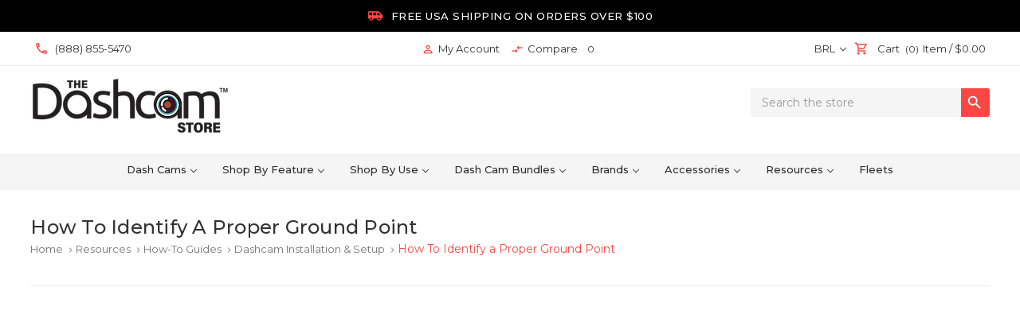

--- FILE ---
content_type: text/html; charset=UTF-8
request_url: https://www.thedashcamstore.com/how-to-identify-a-proper-ground-point/?setCurrencyId=21
body_size: 45524
content:

<!DOCTYPE html>
<html class="no-js" lang="en">
    <head>


<script>
(function (d,w){
  var s=d.createElement('script');
  s.src='https://www.gstatic.com/shopping/merchant/merchantwidget.js';
  s.defer=true;
  s.onload=function(){
    w.merchantwidget && w.merchantwidget.start({
      mobileBottomMargin:5,
      position:'LEFT_BOTTOM'
    });
  };
  d.head.appendChild(s);
})(document,window);
</script>


        
        <title>How To Identify a Good Vehicle Ground Point | Dashcam Installation</title>
        <link rel="dns-prefetch preconnect" href="https://cdn11.bigcommerce.com/s-za60ms" crossorigin><link rel="dns-prefetch preconnect" href="https://fonts.googleapis.com/" crossorigin><link rel="dns-prefetch preconnect" href="https://fonts.gstatic.com/" crossorigin>
        <meta name="keywords" content="dash cam, dashcam, dash cams, dashcams, blackvue, black view, pro, thinkware, garmin, nextbase, dash cam, blackbox, black box, dvr, VIOFO, vantrue, avic, fleet, car, trucks, smartwitness, austin, texas, USA, best, sale, shop"><meta name="description" content="3rd and final &quot;How-To Identify&quot; Series for dashcam installations. Ground side of circuits, quality ground points, best types of grounds, negative terminals"><link rel='canonical' href='https://www.thedashcamstore.com/how-to-identify-a-proper-ground-point/' /><meta name='platform' content='bigcommerce.stencil' />
        
         

        <link href="https://cdn11.bigcommerce.com/s-za60ms/product_images/Fav-Icon.png" rel="shortcut icon">
        <meta name="viewport" content="width=device-width, initial-scale=1, maximum-scale=1">
        

          <link rel="preload" as="image" href="https://cdn11.bigcommerce.com/s-za60ms/stencil/7c8dcab0-d5d8-013d-d760-4eb3f1707ffc/e/818d0750-d3b7-013e-e584-4ea0a5dcd80a/img/ProductDefault.gif" />


        <script>
            document.documentElement.className = document.documentElement.className.replace('no-js', 'js');
        </script>
        <script>
            window.lazySizesConfig = window.lazySizesConfig || {};
            window.lazySizesConfig.loadMode = 1;
        </script>
        <script async src="https://cdn11.bigcommerce.com/s-za60ms/stencil/7c8dcab0-d5d8-013d-d760-4eb3f1707ffc/e/818d0750-d3b7-013e-e584-4ea0a5dcd80a/dist/theme-bundle.head_async.js"></script>
        <script async src="https://cdn.jsdelivr.net/npm/jquery@3.4.1/dist/jquery.min.js"></script>

        <link
			rel="preload"
			href="https://fonts.googleapis.com/css?family=Montserrat:400,500,700&display=optional"
			as="style"
			onload="this.onload=null;this.rel='stylesheet'"
		/>
		<noscript>
			<link
				href="https://fonts.googleapis.com/css?family=Montserrat:400,500,700&display=optional"
				rel="stylesheet"
				type="text/css"
			/>
		</noscript>
		<link
			rel="preload"
			href="https://fonts.googleapis.com/icon?family=Material+Icons|Material+Icons+Outlined&display=swap"
			as="style"
			onload="this.onload=null;this.rel='stylesheet'"
		/>
		<noscript>
			<link
				href="https://fonts.googleapis.com/icon?family=Material+Icons|Material+Icons+Outlined&display=swap"
				rel="stylesheet"
				type="text/css"
			/>
		</noscript>		
        <link data-stencil-stylesheet href="https://cdn11.bigcommerce.com/s-za60ms/stencil/7c8dcab0-d5d8-013d-d760-4eb3f1707ffc/e/818d0750-d3b7-013e-e584-4ea0a5dcd80a/css/theme-7d63c480-d5d8-013d-d760-4eb3f1707ffc.css" rel="stylesheet">

        <!-- Start Tracking Code for analytics_siteverification -->

<meta name="google-site-verification" content="PMLQGhd8n8W_RSUS5RFF0b3-rNIZxYgPZijwSO_3YpQ" />
<meta name="p:domain_verify" content="7a7412badd5e077608562e648c479aff"/>

<!-- Web Site Advantage -->
<meta name="google-site-verification" content="k1ODCu59AihnKGMUOXgGBo9T9Xv8b83YHzQyJuaBF1w" />



<!-- End Tracking Code for analytics_siteverification -->


<script type="text/javascript" src="https://checkout-sdk.bigcommerce.com/v1/loader.js" defer ></script>
<script type="text/javascript">
var BCData = {};
</script>
<script src='https://cdn.judge.me/widget_preloader.js' defer ></script><script id="wsa-rich-snippets-1-intro" nonce="">
/*
    Web Site Advantage: SEO Rich Snippets App 1 [2.58.64574]
    https://bigcommerce.websiteadvantage.com.au/rich-snippets/
    Copyright (C) 2019 - 2025 Web Site Advantage
*/
</script>
<script type="application/ld+json" id="wsa-rich-snippets-jsonld-graph" nonce="">{"@context":"https://schema.org","@graph":[{"isPartOf":{"@id":"https://www.thedashcamstore.com/#WebSite"},"publisher":{"@id":"https://www.thedashcamstore.com/#Business"},"breadcrumb":{"@type":"BreadcrumbList","@id":"#BreadcrumbList","name":"Breadcrumbs (SEO Rich Snippets App)","itemListElement":[{"@type":"ListItem","position":1,"item":"https://www.thedashcamstore.com/resources/","name":"Resources" },{"@type":"ListItem","position":2,"item":"https://www.thedashcamstore.com/how-to-guides/","name":"How-To Guides" },{"@type":"ListItem","position":3,"item":"https://www.thedashcamstore.com/dashcam-installation-setup/","name":"Dashcam Installation & Setup" },{"@type":"ListItem","position":4,"name":"How To Identify a Proper Ground Point" }] },"@id":"https://www.thedashcamstore.com/how-to-identify-a-proper-ground-point/#WebPage","url":"https://www.thedashcamstore.com/how-to-identify-a-proper-ground-point/","name":"How To Identify a Good Vehicle Ground Point | Dashcam Installation","@type":"WebPage" },{"@id":"https://www.thedashcamstore.com/#WebSite","url":"https://www.thedashcamstore.com/","name":"The Dashcam Store","publisher":{"@id":"https://www.thedashcamstore.com/#Business"},"@type":"WebSite"},{"url":"https://www.thedashcamstore.com/","name":"The Dashcam Store","@type":"Organization","@id":"https://www.thedashcamstore.com/#Business"}] }</script>
<script data-cfasync="false" data-dd-sm-ignore="true" id="wsa-rich-snippets-javascript" nonce="">var webSiteAdvantage=webSiteAdvantage||{};webSiteAdvantage.momentnow='2026-01-21T21:15:51+00:00';function wsa_error(m){console.error('SEO Rich Snippets: '+m,arguments)};function wsa_tryCatch(m,f){try{f()}catch(e){wsa_error(m,e)}};webSiteAdvantage.richSnippetsApp=["za60ms","www.thedashcamstore.com",18,"za60ms",""];webSiteAdvantage.bcReviews=false;window.classySchemaOptions=window.classySchemaOptions||{};window.classySchemaOptions.scriptIdBase='wsa-rich-snippets-jsonld-classyschema-';window.classySchemaOptions.classNamePrefixes=["classyschema-","wsa-"];window.classySchemaOptions.customCssSelectors={"howto-name":"h1.page-heading"};webSiteAdvantage.classyCleanUp=webSiteAdvantage.classyCleanUp||{};webSiteAdvantage.classyCleanUp.options={removeMicrodata:true,removeJsonLd:true,removeDynamicJsonLd:false,removeJsonLdRegexExcludeIdPatterns:['^wsa-rich-snippets-.*$','reviewsWidgetProductSnippets'],removeJsonLdRegexExcludeClassPatterns:['^jdgm-.*$']};!function(d){var s=d.createElement('script');s.src='https://classyschema.org/2_15/faq_video_howto_cleanup.min.js';s.async=true;s.setAttribute('fetchpriority','high');d.getElementsByTagName('head')[0].appendChild(s)}(document);</script>

<script data-cfasync="false" data-dd-sm-ignore="true" data-cookieconsent="ignore" id="wsa-tag-manager-tags" nonce="">
</script >

</script>
<script data-cfasync="false" data-dd-sm-ignore="true" data-cookieconsent="ignore" id="wsa-tag-manager-javascript-h-test" nonce="">!function(w,d){w.TagRocket=w.TagRocket||{};var T=w.TagRocket;T.teh=[];w.onerror=function(m,s,l,c,e){T.teh.push((l?(l+' '):'')+(c?(c+' '):'')+m+(m.colno?(':'+m.colno):'')+(s?(' '+s):''));};function a(s){var e=d.createElement('script'),h=d.getElementsByTagName('head')[0];e.appendChild(d.createTextNode(s));h.insertBefore(e,h.firstChild)}a('()=>{};window.arrowFunctions=1');a('async function a(){};window.asyncFunctions=1');var m=new Date().toISOString(),q='wsa-tag-manager-javascript-',z;T.tah=function(s){w.dataLayer=w.dataLayer||[];if(!w.gtag){w.gtag=function(){dataLayer.push(arguments)};gtag('js',new Date);t=d.createElement('script');t.async=!0;t.setAttribute('src','https://www.googletagmanager.com/gtag/js?id=G-7XTJM93TLW');d.head.appendChild(t)};if(!w.wsa_tre){gtag('config',"G-7XTJM93TLW",{groups:'TagRocketErrorTracking',send_page_view:false});;gtag('config',"G-GKPSBN4Y2X",{groups:'TagRocketErrorTracking',send_page_view:false});gtag('event','tag_rocket_error',{send_to:["G-GKPSBN4Y2X"],description:'Script Failure',app_version:'3.46.17',tag_rocket_version:'1.94',ua:navigator.userAgent});};w.wsa_tre=1;if(w.console)console.error('Tag Rocket (h): '+s,T.teh);T.teh.forEach(function(e){gtag('event','app_error',{send_to:'G-7XTJM93TLW',scope:s,description:s+' 3.46.17 h '+e,message:'h '+e,app_version:'3.46.17',automatic:1,tag_rocket_version:'1.94',pagedatetime:m,datetime:m,ua:navigator.userAgent,tags:"unknown",environment:'Production'})})};p=function(){if(!T.ts&&!d.getElementById(q+'second'))T.tah('Header Script Missing');else if(!T.tss)T.tah('Header Script Failure1');else if(!T.ts)T.tah('Header Script Failure2');if(!T.tm&&!d.getElementById(q+'main'))T.tah('Footer Script Missing');else if(!T.tm)T.tah('Footer Script Failure')};if(w.addEventListener)w.addEventListener('DOMContentLoaded',p);else w.attachEvent('onDOMContentLoaded',p)}(window,document)</script>
<script data-cfasync="false" data-dd-sm-ignore="true" data-cookieconsent="ignore" id="wsa-tag-manager-javascript-second" nonce="">
/*
    Web Site Advantage: Tag Rocket App Head [1.94.75894]
    https://bigcommerce.websiteadvantage.com.au/tag-rocket/
    Copyright (C) 2020 - 2025 Web Site Advantage
*/

!function(w,d){w.TagRocket=w.TagRocket||{};var T=w.TagRocket;T.tss=1;T.tags='gads|ga4|bing';T.scc='US-OH';T.seu='false';w.dataLayer=w.dataLayer||[];T.gq=[];T.cR=function(){if(!w.gtag||!w.gtag.fake){w.gtag=function(){var _arguments=arguments;if(_arguments.length&&_arguments[0]=='consent')dataLayer.push(_arguments);else T.gq.push(_arguments)};w.gtag.fake=!0;}};T.cR();T.l='';var eet=new Date,eei=0,eer=0,eea='G-7XTJM93TLW';T.ecq=[];T.ec=function(){if(T.consent.analytics)gtag.apply(null,arguments);else T.ecq.push(arguments)};T.a=function(s,e,c,o){try{if(!eei){eei=1;if(!w.gtag||w.gtag.fake){w.gtag=function(){dataLayer.push(arguments)}}T.ec('config',eea,{groups:'TagRocketErrorTracking',send_page_view:false})}if(!eer){eer=1;T.ct=c;if(w.console)console.error('Tag Rocket: '+s+': '+e,o||'');T.ct=1;var z = e?e.substring(0,255):'-missing-';T.ec('event','app_error',{send_to:eea,scope:s,description:s+' 3.46.17 '+z,message:z,app_version:'3.46.17',automatic:1,tag_rocket_version:'1.94',pagedatetime:eet.toISOString(),datetime:new Date().toISOString(),ua:navigator.userAgent,tags:T.tags,timesinceload:new Date-eet,environment:'Production'});eer=0}}catch(x){try{T.ec('event','app_error',{send_to:eea,scope:'AppErrorError',description:'3.46.17 '+x,message:''+x,app_version:'3.46.17',tag_rocket_version:'1.94',pagedatetime:eet.toISOString(),datetime:new Date().toISOString(),ua:navigator.userAgent,tags:T.tags,timesinceload:new Date-eet,environment:'Production'});}catch(y){}}};T.eq=T.eq||[];if(w.addEventListener){w.addEventListener('error',function(){T.ef.apply(T,arguments)},{passive:!0,capture:!0});}else if(w.attachEvent){w.attachEvent('onerror',function(){T.ef.apply(T,arguments)});}if(!T.ef){T.ef=function(){T.eq.push(arguments)}};if(!T.cf){T.cq=T.cq||[];T.cf=function(){T.cq.push(arguments)};if(w.console){T.ce=console.error;console.error=function(){T.ce.apply(console,arguments);T.cf.apply(T,arguments)}}};try{T.dz='NewPromotionsAdded';T.dR=[];T.dS=0;T.cr=function(){T.dQ(function(a){a.forEach(function(b){T.e(b.addedNodes,function(c){if(T.bx(c,T.bp)=='promotion'&&T.bw(c,'found')){T.dR.push(c)}T.e(T.dO(c,"["+T.bp+"='promotion']"),function(e){if(T.bw(e,'found')){T.dR.push(e)}})})});if(T.bh(T.dR)&&!T.dS){T.y(function(){T.dS=T.bb(function(){T.dS=0;T.f(T.dz,{elements:T.dR});T.dR=[];},100,'New Promotions Added')})}});};T.dK=[];T.dL=0;T.dM=function(a){T.e(a,function(b){if(T.bx(b,T.bp)=='list'&&T.dN(b)&&T.bw(b,'found')){T.dK.push(b)}T.e(T.dO(b,"["+T.bp+"='list']"),function(c){if(T.dN(c)&&T.bw(c,'found')){T.dK.push(c)}})})};T.dP=function(){T.y(function(){if(T.bh(T.dK)){if(T.dL)T.dG(T.dL);T.dL=T.bb(function(){T.f(T.cS,{elements:T.dK});T.dK=[];T.dL=0},500,'New Products Added')}})};T.cp=function(e){T.dQ(function(f){f.forEach(function(g){T.dM(g.addedNodes);});T.dP();},e||d.body)};T.cS='NewProductsAdded';T.cD='UserDataUpdated';T.dO=function(a,b){if(!a.querySelectorAll)return[];var c=a.querySelectorAll(b);if(Array.from)return Array.from(c);else return c};T.bo=function(a){return T.dO(d,a)};T.dN=function(a){var b=T.bx(a,T.br);return b&&!isNaN(parseInt(b,10))};T.N=function(a){return typeof a!=='undefined'&&a!==null};T.u=function(a){return a===0||(T.N(a)&&a!==''&&!isNaN(a))};T.dY=function(a){var b=String.fromCodePoint;if(b){return b(a)}return ''};T.dX=function(a,b,c){var e=[].slice.call(a).map(function(f){if(c||typeof(f)==='function')return f;try{return T.dd(f)}catch(g){if(Array.isArray(f)){return [].concat(f)}else return f}});if(T.bh(e)){e[0]=T.dY(b)+' %cTag Rocket: %c'+e[0];e.splice(1,0,'color:none;');e.splice(1,0,'color:#28a300;')}return e};T.aP=function(){if(w.console)console.warn.apply(console,T.dX(arguments,0x1F6A8,1))};T.cC=function(){if(w.console)console.error.apply(console,T.dX(arguments,0x26A0,1))};T.ae=function(a,b){return a.sort(function(c,e){return e.price*e.quantity-c.price*c.quantity}).slice(0,b)};T.cK=function(a,b,c,e){var f,g=function(h){if(h>=T.bh(a))c&&c();else T.bb(function(){T.t('SB95',function(){f=b(a[h],h);if(typeof f!=='undefined')c&&c(f);else g(h+1)},1)},0,'Yield '+h+' '+e);};g(0)};T.e=function(a,b){var c,e,f=T.bh(a);if(a&&f)for(c=0;c<f;c++){e=b(a[c],c);if(typeof e!=='undefined')return e}};T.da=function(a,b){if(a&&T.bh(a))for(var c=0;c<T.bh(a);c++){if(a[c]===b)return true}};T.dU=function(a,b,c){a.setAttribute(b,c)};T.p=function(a,b,c){if(T.N(c)&&c!=='')a[b]=c};T.cl=function(a,b){if(!b||!a)return a;var c=b.split('.'),e=a[c.shift()];return T.cl(e,c.join('.'))};T.t=function(a,b,c,e){try{c&&b.apply(this,e)}catch(f){T.a(a,''+f,1,f)}};T.bz=function(a,b,c,e){var f=function(){T.t.call(this,'SB24',c,1,arguments)};if(b==T.Q&&d.readyState!="loading"){T.bb(f,0,T.Q)}else{e=e||{};if(!T.N(e.passive)){e.passive=!0;}a.addEventListener&&a.addEventListener(b,f,e)|| a.attachEvent&&a.attachEvent('on'+b,f)}};T.P=function(a,b){T.bz(w,a,function(a){if(!b.done){b.done=1;b(a)}},{once:!0})};T.bc=function(a,b){try{return JSON.stringify(a,b)}catch(c){throw ''+T.bc.caller+' '+c}};T.ca=function(a){return a&&JSON.parse(a)};T.dd=function(a){return T.ca(T.bc(a))};T.dg=function(a){return T.bc(a)=='{}'};T.S=function(a){var b=Object(a),c,e,f,g=arguments;for(c=1;c<g.length;c++){e=g[c];if(e!=null){for(f in e){if(Object.prototype.hasOwnProperty.call(e,f))b[f]=e[f];}}}return b;};T.bh=function(a){return a.length};T.bC=function(a){try{if(!localStorage||T.dW)return !1;return localStorage.removeItem(a)}catch(b){T.a('SB63','Incognito Safari has blocked localStorage. This stops us tracking things like add to cart events',1,b);T.dW=!0}};T.bA=function(a){try{if(!localStorage||T.dW)return !1;return localStorage.getItem(a)}catch(b){T.a('SB61','Incognito Safari has blocked localStorage. This stops us tracking things like add to cart events',1,b);T.dW=!0}};T.bB=function(a,b){try{if(!localStorage||T.dW)return !1;localStorage.setItem(a,b)}catch(c){T.a('SB60','Incognito Safari has blocked localStorage. This stops us tracking things like add to cart events',1,c);T.dW=!0}};T.ao=function(a){var b=d.cookie.match(new RegExp('(^| )'+a+'=([^;]+)')),c=b&&unescape(b[2])||'';return c=='deleted'?'':c};T.K=function(a){var b=w.performance;return b&&b.getEntriesByType&&b.getEntriesByType(a)};T.J=function(){var a=navigator;return a.connection||a.mozConnection||a.webkitConnection};T.H=function(a,b,c){return (a||'').replace(b,c||'')};T.ar=function(a){return (a||'').trim().toLowerCase()};T.bk=function(a){return T.H(T.H(T.ar(a),/([^a-z0-9 _])/g),/ +/g,'_')};T.L=function(a,b){b=b||255;if(!a)return '(missing)';a=T.H((''+a).trim(),/ *(\r\n|\n|\r) */gm,' ');if(T.bh(a)<=b)return a;return a.substring(0,b-3)+'...'};T.cE=function(a,b){var c='011',e='1';switch(b){case 'AU':c='0011';e='61';break;case 'US':case 'CA':c='011';e='1';break;case 'GB':c='011';e='44';break;case 'IT':c='00';e='39';break;}a=T.H(a,/[^\d+]+/g);if(c)a=T.H(a,new RegExp('^'+c),'+');if(a[0]!='+'&&e){a='+'+T.H(e+a,/^0/);}return a};T.by=function(a,b){return a.hasAttribute(b)};T.bx=function(a,b){if(a.getAttribute)return T.L(a.getAttribute(b))};T.bw=function(a,b){var c='data-tagrocket-'+b;if(T.by(a,c))return 0;T.dU(a,c,'1');return 1};T.bF=function(a,b,c,e){var f=setInterval(function(){T.t(a,function(){try{c()}catch(g){if(b)clearInterval(f);throw g}},1)},e);return f};T.cn=function(a,b,c,e){if(a)T.dG(a);return T.bb(b,c,e)};T.dG=function(a){clearTimeout(a)};T.bb=function(a,b,c){return setTimeout(a,b,'Tag Rocket '+(c||''))};T.bM=function(a,b,c){T.dk('query getCartMetafields{site{cart{metafields(namespace:"bc_storefront" keys:["'+b+'"]){edges{node{entityId}}}}}}',function(e,f){T.t('SB82',function(){if(e>0){var g='createCartMetafield',h='',i=T.cl(f,'data.site.cart.metafields.edges');if (i&&i.length){g='updateCartMetafield';h=' metafieldEntityId:'+i[0].node.entityId}T.dk('mutation '+g+'{cart{'+g+'(input:{cartEntityId:"'+a+'" data:{key:"'+b+'" value:"'+T.bc(c).replace(/"/g,'\\"')+'"}'+h+'}){metafield{id entityId key value}errors{...on Error{message}}}}}',function(e,j){T.t('SB83',function(){if(e>0){}},1)})}},1)})};T.dV=function(a){T.cw.appendChild(a)};T.dT=function(a,b,c){b=b||{};if(b.onvisible&&d.hidden){T.P('visibilitychange',function(){T.dT(a,b,c)});return};var e=d.createElement(a),f;if(b.id&&d.getElementById(b.id))return;for(var g in b){T.dU(e,g,b[g])}e.onload=e.onreadystatechange=function(){f=e.readyState;if(!f||f=='loaded'||f=='complete'){if(c)c();c=null}};T.dV(e);return e};T.aO=function(a,b,c){b=b||{};b.src=a;if(!T.N(b.async))b.async=!0;if(T.cz)b.nonce=T.cz;if(!T.N(b.onvisible))b.onvisible=!0;if(T.pageType!='orderconfirmation'||T.b.updated){T.dT('script',b,c)}else{T.o(T.cD,function(){T.dT('script',b,c)})}};T.dr=function(a){if(T.by(a,'data-list-name'))return T.bx(a,'data-list-name');if(a.parentElement)return T.dr(a.parentElement)};T.M=function(){var a=d.querySelector('head meta[name="description"]');if(a)return T.bx(a,'content');};T.cB=function(a){var b=w.location.href.match(new RegExp('[?&]'+a+'=([^&]*)'));return decodeURIComponent(b&&b[1]||'')};T.dQ=function(a,b,c){if(w.MutationObserver)T.P(T.Q,function(){c=c||{childList:!0,subtree:!0};b=b||d.body;if(!b)throw 'no target';new MutationObserver(a).observe(b,c)})};T.dz='NewPromotionsAdded';T.dR=[];T.dS=0;T.cr=function(){T.dQ(function(a){a.forEach(function(b){T.e(b.addedNodes,function(c){if(T.bx(c,T.bp)=='promotion'&&T.bw(c,'found')){T.dR.push(c)}T.e(T.dO(c,"["+T.bp+"='promotion']"),function(e){if(T.bw(e,'found')){T.dR.push(e)}})})});if(T.bh(T.dR)&&!T.dS){T.y(function(){T.dS=T.bb(function(){T.dS=0;T.f(T.dz,{elements:T.dR});T.dR=[];},100,'New Promotions Added')})}});};T.dK=[];T.dL=0;T.dM=function(a){T.e(a,function(b){if(T.bx(b,T.bp)=='list'&&T.dN(b)&&T.bw(b,'found')){T.dK.push(b)}T.e(T.dO(b,"["+T.bp+"='list']"),function(c){if(T.dN(c)&&T.bw(c,'found')){T.dK.push(c)}})})};T.dP=function(){T.y(function(){if(T.bh(T.dK)){if(T.dL)T.dG(T.dL);T.dL=T.bb(function(){T.f(T.cS,{elements:T.dK});T.dK=[];T.dL=0},500,'New Products Added')}})};T.cp=function(e){T.dQ(function(f){f.forEach(function(g){T.dM(g.addedNodes);});T.dP();},e||d.body)};T.cS='NewProductsAdded';T.as='PromotionsVisible';T.dy=function(a){T.bm(T.as,a)};T.bl=function(a,b){var c,e=[];T.e(a.infos||a.items||a,function(f){c=f.product||f;if(!c.completed){e.push(c);}});if (T.bh(e)&&T.cB('showHidden')!='true'){T.a('SB55e',''+T.bh(e)+' incomplete products on '+b+' '+e[0].productId+' '+e[0].name,1,e);}};T.du=function(a,b){var c="["+T.bp+"='list']["+T.br+"='"+a+"']";if(b)c="[data-list-name='"+T.H(b,/['"\\]/g,'\\$&')+"'] "+c;return d.querySelector(c)};T.k='ProductsVisible';T.dw=function(a,b){if(T.aX||T.aY)a.search=T.aX||T.aY;T.bl(a,T.k);T.cO(T.k,a,b)};T.dH=function(a){T.t('SB19b',function(){var b,c={},e;T.e(a,function(f){if(!f.seen){f.seen=1;b=f.callback.name+f.id;if(!c[b])c[b]=[];c[b].push(f)}});for(var g in c){e=c[g][0];e.callback({infos:c[g],list:e.list})}},1)};T.dJ=0;T.dI=[];T.dC=function(a){a.visibleTime=0;var b,c=new IntersectionObserver(function(e){if(e[0].isIntersecting){a.lastVisible=new Date;a.trigger='visible';b=T.bb(function(){c.disconnect();T.dI.push(a);if(T.dJ)return;T.dJ=T.bb(function(){T.dJ=0;if(T.bh(T.dI)){T.dH(T.dI);T.dI=[];}},1000,'Visible Ticking')},2000-a.visibleTime,'On First Visible')}else{if(b)T.dG(b);if(a.lastVisible){a.visibleTime+=new Date-a.lastVisible;a.lastVisible=0}}},{threshold:[0.5]});c.observe(a.e)};T.dE=[];T.dF=0;T.dD=function(a){T.dE.push(a)};T.cs=function(){T.t('SB18',function(){var b,c,e=0,f=1,g=function(a){if(a.seen)return false;if(a.e&&a.e.getBoundingClientRect){try{b=a.e.getBoundingClientRect()}catch(h){}if(b){return b.top>-b.height/2&&b.left>-b.width/2&&b.bottom-b.height/2<=(w.innerHeight||d.documentElement.clientHeight)&&b.right-b.width/2<=(w.innerWidth||d.documentElement.clientWidth)}}return a.percent<T.dF},i=function(j,k){if(!k&&c)return;T.dG(c);c=T.bb(function(){c=0;T.t('SB18a',function(){l()},1)},j,'Scroll Tick '+k)} ,l=function(){var m=[],n=1,o,p,q,r=d.body,s=d.documentElement;q=w.pageYOffset,p=w.innerHeight;if(r&&r.scrollHeight){if(f==1)f=r.scrollHeight;if(s.clientHeight)n=s.clientHeight;if(q&&p)n=q+p;}o=n/f;if(o>T.dF){T.dF=o;e=n;T.t('SB18b',function(){T.e(T.dE,function(a){a.trigger='scroll '+o;if(g(a)&&T.bh(m)<=5)m.push(a)});if(T.bh(m)){T.dH(m);i(5500,1)}},1);}};T.bz(d,'scroll',function(){i(1000,0);});T.P('load',function(){l()})},1);};T.dx=function(a){if(a.e&&('IntersectionObserver' in window)){T.dC(a)}else{T.dD(a)}};T.dB=function(a,b,c,e){if(!w._bcCsrfProtectionPatched&&e<10){T.bb(function(){T.dB(a,b,c,e+1)},100,'XMLHttpRequest Wait '+e)}else{var f=new XMLHttpRequest();e=e||1;f.onreadystatechange=function(){if(this.readyState==4){if(this.status!=200){if(e<12){T.bb(function(){T.dB(a,b,c,e+1)},1000,'XMLHttpRequest Retry '+e)}else{T.a('SB36','Request Failed after '+e+' attempts : '+a+' '+this.status,1,f);b(0,this.status)}}else{b(1,f.responseText?T.ca(f.responseText):'-missing-')}}};f.open(c?'POST':'GET',a,true);f.withCredentials=true;f.setRequestHeader('Content-type','application/json');if(c){f.setRequestHeader('Authorization','Bearer '+T.cA);f.send(T.bc({query:c}))}else{f.send()}}};T.dA=function(a,b,c,e){if(w.location.href.indexOf('googleusercontent.com')>0){c(0,'googleusercontent.com')}else{e=e||1;b=b||{};if(!w._bcCsrfProtectionPatched&&e<10){T.bb(function(){T.dA(a,b,c,e+1)},100,'Fetch Wait '+e)}else{w.fetch(a,b).then(function(f){if(f.ok){f.text().then(function(g){var h;try{h=T.ca(g)}catch(i){throw 'JSON parse error '+i+' '+a}try{c(h?1:0,h||'-empty-')}catch(i){throw 'onComplete error '+i+' '+a}})}else{if(e<12){T.bb(function(){T.dA(a,b,c,e+1)},1000*e,'Fetch '+e)}else{T.a('SB30','Fetch '+e+' Last Fail '+a+' '+f.status,1,f);try{c(0,f.status)}catch(i){T.a('SB30b','Fetch '+a+' onComplete '+(j.message||j),1,j)}}}}).catch(function(j){if(!j.message||!j.message.match(/^(cancel|annul|brochen|NetworkError when|Failed to fetch|취소됨)/)){if(e<12){T.bb(function(){T.dA(a,b,c,e+1)},1000,'Fetch Error '+e+1)}else{T.a('SB29','Fetch '+e+' Last Error '+a+' '+(j.message||j),1,j);c(0,j.message||j)}}else c(-1,j.message||j)})}}};T.dk=function(a,b){var c='/graphql';if(w.fetch){T.dA(c,{method:'POST',credentials:'same-origin',headers:{'Content-Type':'application/json',Authorization:'Bearer '+T.cA},body:T.bc({query:a})},b)}else{T.dB(c,b,a)}};T.bJ=function(a,b){if(w.fetch){T.dA(a,{credentials:'include'},b)}else{T.dB(a,b)}};T.bv=function(){T.o(T.dz,function(a){T.bt(T.bu(a.elements))})};T.bt=function(a){T.e(a,function(b){if(!b.e)b.e=d.querySelector("["+T.bp+"='promotion']["+T.br+"='"+b.id+"']");var c=b.location=='top'?0.1:0.9;if(b.e){if(T.bw(b.e,'registered')){T.dx({se: T.dv,id:'',e:b.e,promotion:b,percent:c,callback:T.dy});T.bz(b.e,'click',function(){T.bm(T.au,b)})}}else{T.dx({se: T.dv,id:'',e:b.e,promotion:b,percent:c,callback:T.dy})}})};T.au='PromotionClicked';T.dt=0;T.bj=function(a,b){T.dt++;T.e(a.items,function(c,e){if(!b||T.da(b,c)){c.e=c.e||T.du(c.productId,a.listName);var f={se: T.dv,id:T.dt,e:c.e,product:c,list:a};if(c.e){if(T.bw(c.e,'registered')){f.callback=T.dw;f.percent=e/T.bh(a.items);T.dx(f);T.bz(c.e,'click',function(){if(!f.seen)T.dw({infos:[f],list:a});T.bm(T.Z,f);})}}else{f.callback=T.dw;f.percent=e/T.bh(a.items);T.dx(f);}}})};T.Z='ProductClicked';T.bu=function(a){var b,c,e,f,g=[];if(!a)a=T.bo("["+T.bp+"='promotion']["+T.br+"]");T.e(a,function(h){b=T.bx(h,T.br);c=T.bx(h,'data-name');e=T.bx(h,'data-position');f={e:h};if(b)f.id=parseInt(b,10);if(c)f.name=c;if(e)f.location=e;g.push(f)});return g};T.bn=function(a){var b,c,e=[],f=T.dq(e,a);if(T.bh(e)){T.bi({reason:'List',items:e},function(g){for(b in f){c=f[b];if(T.cu)c.category=T.cu;T.bj(c,g.items)}})}};T.dp=[];T.dq=function(a,b){var c,e,f,g,h,i={},j,k,l,m,n,o,p=['{','blogid','pageid','categoryid','ssib'],q='data-tagrocket-searchprovider';T.e(b,function(r){j=T.dr(r)||'Page: '+T.cv;c=j.split(':')[0].trim();m=j;if(m.indexOf(':')>-1)m=m.split(':')[1].trim();i[j]=i[j]||{id:T.bk(j),type:c,listName:j,name:m,items:[]};n=T.dp[j]||0;f=T.bx(r,T.br);e=T.bx(r,'data-product-price');l=T.bx(r,'data-product-category');g=T.bx(r,'data-name');h=T.bx(r,'data-product-brand');o=T.bx(r,'data-position');k={e:r,index:n};if(f)k.productId=parseInt(f,10);if(isNaN(k.productId)){if(!T.ds&&f&&p.some&&p.some(function(m){f.indexOf(m)!=0})){T.ds=1;T.a('SB43','Page contains invalid '+T.br+' value: '+f,1,r)}}else{T.bw(r,'found');if(T.u(e))k.price=parseFloat(e);if(l)k.category={path:l,breadcrumbs:[l]};if(T.by(r,q))k.searchprovider=T.bx(r,q);if(T.h)k.currency=T.h;if(!isNaN(o))k.index=parseInt(o,10)-1;T.dp[j]=n+1;a.push(k);i[j].items.push(k)}});return i};T.bX=function(a){var b='(unknown)';if(a&&a.nodeName){b=T.ar(a.nodeName);if(b=='body')return 'html>body';if(b=='head')return 'html>head';if(a.id)return b+'#'+a.id;if(a.className&&T.bh(a.className))b+='.'+a.className.split(/[ ,]+/).join('.');if(a.parentElement)b=T.bX(a.parentElement)+'>'+b;return b}};T.r=function(a,b){if(isNaN(a))return a;if(!b)b=0;var c=Math.pow(10,b),e=Number.EPSILON||2.220446049250313e-16;return Math.round((a+e)*c)/c};T.do='GetValue';T.getProductId=function(a,b,c,e,f){if(c.type=='giftCertificate')return c.type;var g=(c.isVariant&&f?f:e);if(g.length<1)return;return T.H(T.H(T.H(T.H(T.H(T.H(T.H(T.H(T.H(T.H(T.H((T.e(g.split('||'),function(h){if((h.indexOf('[[psku]]')<0||c.productSku)&&(h.indexOf('[[pmpn]]')<0||c.productMpn)&&(h.indexOf('[[pupc]]')<0||c.productUpc)&&(h.indexOf('[[pgtin]]')<0||c.productGtin)&&(h.indexOf('[[vname]]')<0||c.variantName)&&(h.indexOf('[[vid]]')<0||c.variantId)&&(h.indexOf('[[vsku]]')<0||c.variantSku)&&(h.indexOf('[[vmpn]]')<0||c.variantMpn)&&(h.indexOf('[[vupc]]')<0||c.variantUpc)&&(h.indexOf('[[vgtin]]')<0||c.variantGtin))return h})||'[[pid]]'),/\[\[pid\]\]/ig,c.productId),/\[\[pmpn\]\]/ig,c.productMpn),/\[\[pupc\]\]/ig,c.productUpc),/\[\[pgtin\]\]/ig,c.productGtin),/\[\[psku\]\]/ig,c.productSku),/\[\[vname\]\]/ig,c.variantName),/\[\[vid\]\]/ig,c.variantId),/\[\[vsku\]\]/ig,c.variantSku),/\[\[vmpn\]\]/ig,c.variantMpn),/\[\[vupc\]\]/ig,c.variantUpc),/\[\[vgtin\]\]/ig,c.variantGtin)};T.bQ=function(a){T.b.updated=!0;try{var b=a.billingAddress;T.p(b,'phone',T.cE(b.phone,b.countryCode));T.p(T.b,'email',T.ar(b.email));T.p(T.b,'phone',b.phone);T.p(T.b,'first_name',b.firstName);T.p(T.b,'last_name',b.lastName);T.p(T.b,'street',b.address1);T.p(T.b,'city',b.city);T.p(T.b,'state',b.stateOrProvince);T.p(T.b,'postal_code',b.postalCode);T.p(T.b,'country_code',b.countryCode);if(b.address2)T.b.street=(T.b.street?T.b.street+', ':'')+b.address2;}catch(c){T.a('SB56','Failed to update user data',1,c);}T.bm(T.cD,T.b);};T.cD='UserDataUpdated';T.dl=function(a,b){if(a.variants.edges){return T.e(a.variants.edges,function(c){if(c.node.entityId==b)return c.node})}};T.dm=function(a){var b='',c;T.e(a.options.edges,function(e,f){c=e.node;if(f)b+=', ';b+=c.displayName+':';T.e(c.values.edges,function(g){b+=' '+g.node.label})});return b};T.di='ProductDataGathered';T.dj='CartDataGathered';T.bi=function(a,b){T.t('SB26c',function(){var c=a.cart,e,f,g,h,i=[],j=[],k=T.cB('showHidden')=='true',l=function(i){a.requests++;var m=i.slice(0,25),n=j.filter(function(o){return T.da(m,o.p)&&!T.da(n,o.v)}).map(function(o){return o.v});f='query Products{site{';if(h){f+='id:product(entityId:'+e[0].productId+'){entityId sku mpn upc gtin} product(sku:'+T.bc(h)+'){'}else{f+='products(first:25 entityIds:'+T.bc(m)+'){edges{node{'}f+='entityId sku name path defaultImage {url (width: 1000)}mpn upc gtin brand {name} categories{edges{node{name entityId breadcrumbs(depth:10 first:50){edges{node{name}}}}}}';if(c&&T.bh(n)){if(T.bh(n)>250)T.a('SB26','Can only get 250 variants. There are '+T.bh(n),1,n);f+='variants(first:250 entityIds:'+T.bc(n.slice(0,250))+'){edges{node{entityId mpn upc gtin options(first:50){edges{node{displayName values(first:50){edges{node{label}}}}}}}}}';}f+='twoVariants:variants(first:2){edges{node{entityId sku}}}';if(!h)f+='}}';f+='}}}';T.dk(f,function(p,q){T.t('SB32',function(){if(p>0){if(q.errors&&T.bh(q.errors))throw 'graphql '+q.errors[0].message;T.e(e,function(o){var r,s,t,u,v,x,y,z,aa,ab,ac,ad;if(h){x=T.cl(q,'data.site.product');y=T.cl(q,'data.site.id.sku');z=T.cl(q,'data.site.id.mpn');aa=T.cl(q,'data.site.id.upc');ab=T.cl(q,'data.site.id.gtin');delete o.productSku}else{ac=T.cl(q,'data.site.products.edges');if(!ac)T.a('SB32x',T.bc(q),1,q);x=T.e(ac,function(ae){if(!ae||!ae.node)T.a('SB32z',T.bc(q),1,q);if(ae&&ae.node&&ae.node.entityId==o.productId)return ae.node});if(x)y=x.sku}if(x){o.completed=!0;var af,ag=[],ah=o.sku,ai=x.name,aj=x.path,ak=x.defaultImage,al=x.mpn,am=x.upc,an=x.gtin,ao=x.brand,ap=o.variantId;ah=ah||h;if(y)o.productSku=y;if(ah&&y!=ah)o.variantSku=ah;if(ai)o.name=ai;if(ak){o.defaultImage=ak;if(ak.url)ak.data=T.H(ak.url,'/1000w/','/{:size}/')};if(aj)o.url=T.cx+aj;if(h){if(z)o.productMpn=z;else delete o.productMpn;if(aa)o.productUpc=aa;else delete o.productUpc;if(ab)o.productGtin=ab;else delete o.productGtin;if(al&&z!=al)o.variantMpn=al;if(am&&aa!=am)o.variantUpc=am;if(an&&ab!=an)o.variantGtin=an;}else{if(al)o.productMpn=al;if(am)o.productUpc=am;if(an)o.productGtin=an;}if(ao&&ao.name)o.brand=ao.name;if(ap&&c){ad=T.dl(x,ap);if(ad){if(ad.options)o.variantName=T.dm(ad);if(ad.mpn)o.variantMpn=ad.mpn;if(ad.upc)o.variantUpc=ad.upc;if(ad.gtin)o.variantGtin=ad.gtin}else{T.a('SB27','Failed to get extra variant information for variant: '+ap,1,x);o.variantName='(id='+ap+')'}};o.isVariant=(ah&&(!y||y!=ah))==!0;v=T.cl(x,'twoVariants.edges');if(T.bh(v)>0){af=v[0].node;if(!o.isVariant)o.hasVariants=T.bh(v)>1||!(o.productSku==af.sku||af.sku=='');if(T.bh(v)<2&&!o.variantId)o.variantId=af.entityId};o.categories=ag;t=T.cl(x,'categories.edges');T.e(t,function(aq){if(!aq||!aq.node){T.a('SB32c',T.bc(t),1,t)}else{s={id:aq.node.entityId,name:aq.node.name,breadcrumbs:[]};ag.push(s);u=T.cl(aq,'node.breadcrumbs.edges');if(!u){T.a('SB32b',T.bc(t),1,t)}else{T.e(u,function(ar){s.breadcrumbs.push(ar.node.name);});s.path=s.breadcrumbs.join("/");if(!r||r.id>s.id)r=s}}});o.category=r}})}else{if(T.pageType!='orderconfirmation'&&p==0)T.a(a.reason,'Failed to get extra information for '+T.bh(m)+',ok='+p+',status='+q,1,m)}if(T.bh(i)>25){l(i.slice(25))}else{if(p>0&&!c&&w.location.href.indexOf('translate.goog')<0){var as=[];T.e(e,function(o){if(!o.completed)as.push(o)});if(T.bh(as)&&!k){if(g)T.a('SB55d','Could not get extra product data for URL sku '+g,1,{issues:as,items:e});else if(h)T.a('SB55a','Could not get extra product data for sku '+h,1,{issues:as,items:e});else T.a('SB55b',a.reason+' '+a.requests+' Could not get extra product data for '+T.bh(as)+' out of '+T.bh(e)+' items. '+as[0].productId,1,{issues:as,items:e});T.a('SB55c',T.bc(q),1,q)}}if(a.reason==T.q&&T.bh(e)&&!e[0].variantId&&T.dn)e[0].variantId=T.dn;b(a)}},1)})};if(a.reason==T.q){g=T.cB('sku');h=a.items[0].sku||g;}if(c){c.items=[];var at=c.lineItems;if(at)T.e([].concat(at.physicalItems,at.digitalItems,at.giftCertificates),function(au){if(c.currency&&c.currency.code)au.currency=c.currency.code;if(!T.u(au.price))au.price=au.salePrice;if(!T.u(au.price))au.price=au.list_price;if(au.type=='giftCertificate'){au.price=au.amount;au.productId='giftCertificate';au.quantity=1;au.isTaxable=au.taxable;au.completed=!0}if(au&&!au.parentId)c.items.push(au)});else{T.a('SB26b','Missing lineItems '+a.reason+' '+T.bc(a.response||c),1,c);return}}e=a.items||c.items;a.items=e;if(c)c.items=e;T.products=T.products||[];T.products.push(e);var av=0;if(c){if(T.h&&!c.currency)c.currency={code:T.h};var aw,ax=c.baseAmount,ay=c.cartAmount,az=c.coupons;if(ax&&ay)c.totalDiscount=ax-ay;if(az)c.couponCodes=az.map(function(ba){return ba.code}).join(', ')}T.e(e,function(o){var bb=o.discountAmount,bc=o.couponAmount;if(!o.productId&&o.product_id)o.productId=o.product_id;if(!o.variantId&&o.variant_id)o.variantId=o.variant_id;aw=0;if(bb)aw+=bb;if(bc){aw+=bc;if(c&&c.couponCodes)o.couponCodes=c.couponCodes}if(aw){o.totalDiscount=aw;av+=aw}if(o.type!='giftCertificate'&&o.productId&&!T.da(i,o.productId))i.push(o.productId);if(o.variantId)j.push({p:o.productId,v:o.variantId});});if(c&&c.orderAmount)c.totalDiscount=(c.discountAmount||0)+av;if(!T.bh(i)){T.y(function(){b(a)})}else{a.requests=0;l(i);}},1)};T.t('SB33',function(){var a=T.cl(w,'prototype'),b=T.cl(a,'send'),c=T.cl(a,'open'),e=w.fetch;if(!T.xe){if(c){a.open=function(f,g){this.rurl=g;return c.apply(this,arguments)}}if(b&&b.apply){a.send=function(){var h=this;T.bz(h,'readystatechange',function(){if(h.readyState==4&&(h.status>399||h.status==0)){T.xe(h)}});return b.apply(this,arguments)}}}T.xq=T.xq||[];T.xe=function(i){T.xq.push(i)};if(!T.fe){if(e&&e.apply){w.fetch=function(g){/*This detects fetch errors.Please look up the stack for the real cause of the error*/return e.apply(this,arguments).then(function(j){if(j.status>399)T.fe({type:'status',url:j.url,message:j.status});return j}).catch(function(k){T.fe({type:T.ax,url:g.url||g,message:k.stack||k.message||k});throw k})}}}T.fq=T.fq||[];T.fe=function(l){T.fq.push(l)};},1);T.co=function(){var a=0,b=0;T.aC='XMLHttpRequestResponseError';T.o(T.aC,function(a){var b=a.responseURL||a.rurl,c=a.status,e='XMLHttpRequest Response '+c,f=e+': '+b;if(b&&b.indexOf('/g/collect')>0)T.aD=1;if(b&&(b.indexOf('/api/storefront/carts/')>0||b.indexOf('/customer/current.jwt')>0)){}else{T.T(T.ax,{description:T.L(f),error_type:'network',error_message:T.L(e),error_filename:T.L(b),fatal:false})}},'GF30',1&&!T.aD);T.xe=function(c){a++;if(T.cw){T.cw.dataset.xhrErrors=a;T.cw.dataset.xhrErrorsInfo=(T.cw.dataset.xhrErrorsInfo||'')+' '+(c.responseURL||c.rurl)+' '+c.status+' '+c.statusText+' '+c.readyState;};if(d.visibilityState!='hidden'&&a<6)T.bm(T.aC,c)};if(T.xq){T.e(T.xq,function(c){T.xe(c)})}T.aE='FetchResponseError';T.o(T.aE,function(a){var b='Fetch Response '+d.visibilityState+' '+a.message;T.T(T.ax,{description:T.L(b+': '+a.url),error_type:'network',error_message:T.L(b),error_filename:T.L(a.url),fatal:false})},'GF34',1);T.fe=function(e){if(T.cw){T.cw.dataset.fetchErrors=b;T.cw.dataset.fetchErrorsInfo=(T.cw.dataset.fetchErrorsInfo||'')+' '+e.url+' '+T.L(e.message,30);};if(!(e.type==T.ax&&d.visibilityState=='hidden')){b++;if(b<6)T.bm(T.aE,e)}};if(T.fq){T.e(T.fq,function(e){T.fe(e)})}};T.bg=function(){return T.bo("["+T.bp+"]["+T.br+"]").length>0};T.bK=function(a){if(!localStorage)return;T.y(function(){var b,c,e,f=T.ca(T.bA('wsa-c'))||{version:'n/a'},g,h,i={};T.bT=0;T.e(a.items,function(j){var k=j.productSku,l=j.variantName,m=j.brand,n=j.sku,o=j.quantity;if(T.bT<3){b='id.'+j.id+'.p'+j.productId;if(j.variantId)b+='.v'+j.variantId;c={productId:j.productId,quantity:o,price:j.price,name:j.name,category:j.category};if(k)c.productSku=k;if(l)c.variantName=l;if(m)c.brand=m;if(n)c.sku=n;e=o;h=f[b];if(h)e-=h.quantity;e&&T.bS(e,j,a);i[b]=c}f[b]=null});i.version='1.0';T.bB('wsa-c',T.bc(i));for(g in f){h=f[g];h&&h.quantity&&T.bS(-h.quantity,h,a)}});};T.bz(w,'visibilitychange',function(){if(T.bh(T.dI)){T.dH(T.dI);T.dI=[]}});T.cF=[];T.o=function(a,b,c,e){if(!a){T.a('On event missing event text: '+c,'');return};if(!c)c=a;if(T.bh(arguments)<4)e=!0;if(!a||(!e&&e!=false)||!c||!b){T.a('OnEvent bad data',a,b,c,e)}T.cF.push({r:new RegExp(a),c:b,s:c,p:e})};T.cG=[];T.on=function(a,b){if(!a)T.a('On event missing eventRegexText');if(!b)T.a('On event missing callback');T.cG.push({r:new RegExp(a),c:b,s:'C'+T.bh(T.cG),p:!0})};T.cH=function(f,g,h){T.e(f,function(i){if(i.r.test(g))T.t(i.s,i.c,i.p,[h,g])})};T.cI=function(f,g,h){T.e(f,function(i){if(i.r.test(g))T.t(i.s,i.c,i.p,[h,g])})};T.cJ=function(f,g,h,b){T.cK(f.filter(function(i){return i.r.test(g)}),function(i){T.t(i.s,i.c,i.p,[h,g])},b,g)};T.cL=function(g,h){T.cH(T.cG,g,h);if(!h.cancelBuiltInEvents)T.cH(T.cF,g,h);return h};T.cM=function(g,h,b){T.cJ(T.cG,g,h,function(){if(!h.cancelBuiltInEvents)T.cJ(T.cF,g,h,function(){b&&b(h)});else{b&&b(h)}});};T.cN=function(g,h){T.cI(T.cG,g,h);if(!h.cancelBuiltInEvents)T.cI(T.cF,g,h);return h};T.f=function(g,h){h.cancelBuiltInEvents=!1;return T.cL(g,h)};T.bm=function(g,h){T.y(function(){T.f(g,h)})};T.cO=function(g,h,b){h.cancelBuiltInEvents=!1;T.cM(g,h,function(j){b&&b(j)})};T.cP=function(g,h){h.cancelBuiltInEvents=!1;return T.cN(g,h)};T.aH=function(g,h){h.cancel=!1;T.cL(g,h);return !h.cancel};T.cQ=function(g,h){h.cancel=!1;T.cN(g,h);return !h.cancel};T.b={};T.userData=T.b;T.userDataUpdated=function(){T.bm(T.cD,T.b)};T.b.customer_group_name="Retail";T.b.customer_group_id='2';T.cu='';T.app={a:'3.46.17',v:'1.94.75894',d:'2025/07/28 04:55'};T.h='BRL';T.ah='USD';T.cv="How To Identify a Good Vehicle Ground Point | Dashcam Installation";T.cw=d.getElementsByTagName('head')[0];T.bp='data-event-type';T.br='data-entity-id';T.Q='DOMContentLoaded';T.ax='exception';T.instantLoad='';T.dataTagEnabled='false';T.pageType='page';T.cx='https://www.thedashcamstore.com';T.cy=false;T.cz="";T.d='allow_enhanced_conversions';T.cA="eyJ0eXAiOiJKV1QiLCJhbGciOiJFUzI1NiJ9.[base64].AgTZJn73rAZ0IfRRzWiLhFNS-4qDhUFwC6daBfFA13DYb8xzDrl-KrGw6UTObNqiEyc_4y7-mK1LsgidQacNDg";T.aX=T.cB('search_query');if(!T.aX)T.aX=T.cB('search_query_adv');if(T.aX)T.pageType=T.pageType+'_search';T.O=T.N(d.hidden)?''+d.hidden:'unknown';T.E=function(){if(T.bf){if(!w.gtag.real){w.gtag=function(){try{if(TextEncoder){var s=new TextEncoder().encode(T.bc(a)).byteLength;if(s>16000)T.a('GT5','Gtag Payload Too Large g t s'+s,1,arguments)}}catch(b){}dataLayer.push(arguments)};w.gtag.real=!0;T.e(T.gq,function(c){gtag.apply(null,c)});T.gq=[];}}else{T.cR();}};T.o(T.k,function(a){var b=[];T.e(a.infos,function(c){b.push(T.m({id:T.n(c.product)}))});T.j(a.search?'view_search_results':'view_item_list',{items:b})},'GA4',1);T.o(T.k,function(a){var b=[],c=a.list,e=c.listName,f={items:b},g;T.p(f,'currency',T.h);T.e(a.infos,function(h){g=T.aa(h.product,(h.e?'element':'stencil')+' '+h.trigger+' '+(h.product.searchprovider?h.product.searchprovider:''));if(g)b.push(g)});if(c.category&&c.type!=c.category)e=c.type+': '+c.category;T.T('view_item_list',T.ab(f,e,c.id))},'GF3d',1);T.o(T.k,function(a){var b='view_item_list',c=[],e=[],f=a.list,g=f.category,h=g||f.name,i={ecomm_prodid:c,ecomm_pagetype:'category',ecomm_category:h,event_category:f.type,event_label:h,items:e};if(T.h)i.currency=T.h;if(T.aX||T.aY){b='view_search_results';i.event_label=T.aX||T.aY;i.ecomm_pagetype='searchresults'};T.aZ(a.infos.map(function(j){return j.product}),c,e);T.aS(b,i)},'BA7j',1);T.o(T.k,function(a){T.ba=1;var b=[],c=[],e={ecomm_prodid:b,items:c,ecomm_pagetype:'other'};T.aZ(a.infos.map(function(f){return f.product}),b,c);if(a.search){e.ecomm_pagetype='searchresults';e.ecomm_query=a.search};T.aS('',e)},'BA8',1);T.o(T.as,function(a){T.e(a.infos,function(b){T.at('view_promotion',b.promotion)})},'GF40',1);T.o(T.Z,function(a){var b=T.aa(a.product),c={items:[b]};T.p(c,'currency',T.h);if(b)T.T('select_item',T.ab(c,a.list.listName,a.list.id))},'GF3c',1);T.o(T.au,function(a){T.at('select_promotion',a)},'GF41',1);T.o(T.cS,function(a){T.bn(a.elements)});T.cT='consent';T.cU='default';T.cV='update';T.cW='denied';T.cX='granted';T.G='ConsentChanged';T.z={gtagConsentModeV2:'basic',consentSource:'bc',bcEnabled:T.cy,enabled:T.cy};T.consent=T.z;T.gtmConsent=function(a,b){T.cY(b||'gtm',a)};T.t('SB7',function(){var a,b,c=function(a){var e=(!d.referrer||d.referrer.indexOf('/manage/page-builder/')<0)&&d.location.href.indexOf('shogun.page/previews')<0;T.aJ=T.cZ=T.F=e;T.z.analytics=T.aJ;T.z.functional=T.cZ;T.z.targetingAdvertising=T.F;};a=T.ao('bc_consent');c(a);T.bF('SB7b',1,function(){b=T.ao('bc_consent');if(a!=b){a=b;c(b);T.f(T.G,T.z)}},500)},1);T.db='ConsentEstablished';T.P(T.Q,function(){T.z.established='bc';T.dc=!0;T.cO(T.db,T.z)});T.y=function(a){if(T.dc)a();else T.o(T.db,a)};T.t('SB18',function(){T.cY=function(a,b){var c,e,f=T.dd({o:b,c:T.z}),g=T.z.trLast;if(g&&!T.z.errorSent&&(g.ad_storage!=b.ad_storage||g.analytics_storage!=b.analytics_storage||g.functionality_storage!=b.functionality_storage)){T.z.errorSent=!0;if(w.initGA4&&T.z.bcEnabled){c='SB94';e='The BigCommerce GA4 feature may be causing consent issues. We suggest you switch to using Tag Rocket GA4'}else{c='SB91';e='[US-OH] external Consent Mode '+a+" command detected while Tag Rocket is set to using the BC Banner. Possibly because BigCommerce's BODL GA4 solution is enabled."}if(T.bA('wsa-cme'))T.aP(e,f);else T.a(c,e,1,f);T.bB('wsa-cme','-')}}},1);T.de=!0;T.df=function(){var a=w.google_tag_data,b=T.cU,c=a&&a.ics&&a.ics.entries,e={},f,g;if(c){for(f in c){g=c[f];if(T.N(g.update)){e[f]=g.update?T.cX:T.cW;b=T.cV}else if(T.N(g.default))e[f]=g.default?T.cX:T.cW}if(!T.dg(e)){a=T.z.googleTagData;if(!a||T.bc(e)!=T.bc(a)||(b==T.cV&&T.de)){T.de=!1;T.z.googleTagData=T.dd(e);T.cY('google_tag_data_'+b,e)}}}};T.bF('SB81',0,T.df,500);T.t('SB15',function(){var a,b=w.dataLayer,c=b.push,e=b.unshift,f=function(g,h){if(g.length>2&&g[0]==T.cT)T.cY('dl_'+g[1]+'_'+h,g[2])};for(a=0;a<b.length;a++){f(b[a],'before')};b.push=function(){var i=[].slice.call(arguments,0);c.apply(b,i);i.forEach(function(j){f(j,'push')})};b.unshift=function(){var i=[].slice.call(arguments,0);e.apply(b,i);i.forEach(function(j){f(j,'unshift')})}},1);T.init=function(){T.cC('The Tag Rocket API needs to be enabled to use it. Global Tag Values > Settings.')};T.P(T.Q,function(){if(T.i)T.e(T.i,function(){T.init()});});T.D=[];T.g=function(){T.E();if(T.F)gtag.apply(null,arguments);else T.D.push(arguments)};T.o(T.G,function(){T.E();if(T.F){T.e(T.D,function(a){gtag.apply(null,a)});T.D=[]}});T.j=function(b,c,e){if(!c.send_to)c.send_to="AW-1004516984";c['developer_id.dODEzZj']=true;T.y(function(){T.t('GA91',function(){var f=''+d.location;if(e)gtag('set','page_location',e);T.g('event',b,c);if(e)gtag('set','page_location',f)},1)})};T.aI=[];T.R=function(){T.E();if(T.aJ)gtag.apply(null,arguments);else T.aI.push(arguments)};T.o(T.G,function(){T.E();if(T.aJ){T.e(T.aI,function(a){gtag.apply(null,a)});T.aI=[]}});T.aK=0;T.aL=0;T.aM=!1;T.aN=[];T.aB=Date.now();T.T=function(b,c){try{if(!T.aM&&b!='page_view'){T.aN.push([b,c]);return;}if(b==T.ax){T.aL++;if(T.aL>15)return};c=T.S({},T.I,c);c.send_to="G-GKPSBN4Y2X";T.aK++;c['developer_id.dODEzZj']=true;if(!gtag)T.a('GF43',b+': No gtag',1,c);T.y(function(){T.t('GF91',function(){T.R('event',b,c)},1)});if(!T.aM&&b=='page_view'){T.aM=!0;T.e(T.aN,function(e){T.T(e[0],e[1])})}}catch(f){T.a('GF42',b+': '+f,1,f);throw f}};gtag('set','developer_id.dODEzZj',true);T.o(T.G,function(){T.z.trLast={analytics_storage:T.aJ?T.cX:T.cW,functionality_storage:T.cZ?T.cX:T.cW,ad_storage:T.F?T.cX:T.cW};T.E();gtag(T.cT,T.cV,T.z.trLast);dataLayer.push({event:'bc_consent_update'})});T.o(T.G,function(){if(T.aJ&&T.ecq){T.E();T.e(T.ecq,function(a){gtag.apply(null,a)});T.ecq=[]}});if(T.cy){T.z.trLast={functionality_storage:T.cZ?T.cX:T.cW,ad_storage:T.F?T.cX:T.cW,analytics_storage:T.aJ?T.cX:T.cW};gtag(T.cT,T.cU,T.z.trLast);};T.bC('wsa-cm');gtag('set','cookie_flags','SameSite=None;Secure');T.dh=function(){var a={address:{}},b=a.address;T.p(a,'email',T.b.email);T.p(a,'phone_number',T.b.phone);T.p(b,'first_name',T.b.first_name);T.p(b,'last_name',T.b.last_name);T.p(b,'street',T.b.street);T.p(b,'city',T.b.city);T.p(b,'region',T.b.state);T.p(b,'postal_code',T.b.postal_code);T.p(b,'country',T.b.country_code);if(T.dg(b))delete a.address;if(!T.dg(a))gtag('set','user_data',a)};T.o(T.cD,function(){T.dh()});T.dh();gtag('js',new Date);T.t('GA2',function(){var a={groups:["TagRocket","GoogleAds"]},b={page_type:T.pageType};T.p(b,'customer_group_name',T.b.customer_group_name);T.p(b,'customer_group_id',T.b.customer_group_id);a[T.d]=!0;T.p(a,'user_id',T.b.id);T.g('config',"AW-1004516984",a);T.p(b,'currency_code',T.h);T.j('page_view',b);},1);T.t('GF1',function(){var a={},b={},c={send_page_view:false,groups:['TagRocket','GoogleAnalyticsFour']};T.I=a;var e={};T.p(e,'customer_id',T.b.id);T.p(e,'customer_group_name',T.b.customer_group_name);T.p(e,'customer_group_id',T.b.customer_group_id);T.p(e,'user_currency_code',T.h);gtag('set','user_properties',e);var f='deliveryType',g='',h=T.J(),i=T.K("resource"),j=T.K("navigation"),k=j&&j[0];b.meta_description=T.L(T.M());b.content_group=T.pageType;a.page_type=T.pageType;if(!w.arrowFunctions)g+='arrowFunctions ';if(!w.asyncFunctions)g+='asyncFunctions ';if(!w.fetch)g+='fetch ';if(!w.MutationObserver)g+='MutationObserver ';if(!w.addEventListener)g+='addEventListener ';b.missing_features=g.trim()||'(none)';if(i)a.early_hints=i.filter(function(l){return l.initiatorType=='early-hints'}).length;a.effective_connection_type=h&&h.effectiveType||'unknown';a.save_data=(h&&T.N(h.saveData))?''+h.saveData:'unknown';a.prerendered=T.N(d.prerendering)?''+d.prerendering:'not yet supported';a.delivery_type=k?(T.N(k[f])?k[f]||'normal':'not supported'):'unknown';a.initially_hidden=T.O;var m=d.documentElement,n=d.body;a.width=w.innerWidth||(m&&m.clientWidth);a.height=w.innerHeight||(m&&m.clientHeight);if(!a.width)T.P(T.Q,function(){a.width=n&&n.clientWidth;a.height=n&&n.clientHeight});T.p(a,'active_currency_code',T.h);T.p(a,'user_id',T.b.id);c[T.d]=!0;T.R('config',"G-GKPSBN4Y2X",T.S(c,a));b=T.S(b,a);T.T('page_view',b)},1);T.t('BA1c',function(a){w[a]=w[a]||[]},1,['uetq']);T.bd='https://www.googletagmanager.com/gtag/js?id=G-GKPSBN4Y2X';T.y(function(){});}catch(e){T.teh=T.teh||[];T.teh.push(e);if(T.a)T.a('HEAD',''+e,1,e);else if(T.tah)T.tah('Head Script ISSUE');}T.ts=1}(window,document)

</script>
<script>
			// Create a new style element
			var style = document.createElement('style');

			// Set the CSS rule in the style element
			style.innerHTML = ".form-checklist-checkbox~.form-label[for='radio-cod'] {display: none;}";

			// Append the style element to the head of the document
			document.head.appendChild(style);

			</script>

			<script> window.process = { env : {} };</script>
			<script defer id="lender-script" src="https://ribon-apps.mybigcommerce.com/content/ribon-scripts/416dc451-ade5-4c98-b8ad-64041c0885f3.js?s=za60ms&t=bread">
			</script><script>jdgm = window.jdgm || {};jdgm.SHOP_DOMAIN = 'store-za60ms.mybigcommerce.com'; jdgm.PLATFORM = 'bigcommerce'; jdgm.PUBLIC_TOKEN = '6uYA50a4luzlP-E2qI-bhkZGlhY';</script><script id="wsa-rich-snippets-2-intro" nonce="">
/*
    Web Site Advantage: SEO Rich Snippets App 2 [2.58.64575]
    https://bigcommerce.websiteadvantage.com.au/rich-snippets/
    Copyright (C) 2019 - 2025 Web Site Advantage
*/
</script>
<script type="application/ld+json" id="wsa-rich-snippets-jsonld-product" nonce=""></script>

<script nonce="">
(function () {
    var xmlHttp = new XMLHttpRequest();

    xmlHttp.open('POST', 'https://bes.gcp.data.bigcommerce.com/nobot');
    xmlHttp.setRequestHeader('Content-Type', 'application/json');
    xmlHttp.send('{"store_id":"493113","timezone_offset":"-5.0","timestamp":"2026-01-21T21:15:51.34837300Z","visit_id":"dfe1facb-c374-42bc-b4cc-edcf85795618","channel_id":1}');
})();
</script>

    </head>
    <body>
        <svg data-src="https://cdn11.bigcommerce.com/s-za60ms/stencil/7c8dcab0-d5d8-013d-d760-4eb3f1707ffc/e/818d0750-d3b7-013e-e584-4ea0a5dcd80a/img/icon-sprite.svg" class="icons-svg-sprite"></svg>
        <header class="header" role="banner">
    <div class="header-top">
        <div class="header-top-bar">
            <div class="container">
                <p class="shipping-headline">
                    <!--<i class="fas fa-shipping-fast"></i>-->
                    <i class="material-icons mi-shipping-fast">&#xeb3c;</i>
                    Free USA Shipping on Orders over $100
                </p>
            </div>
        </div>
        <div class="mobile-menubar">
                <div class="container">
                    <div class="mobile-left">
                        <div class="mobile-toggle col-sm-2">
                            <a href="#" class="mobileMenu-toggle" data-mobile-menu-toggle="menu" aria-controls="menu" aria-expanded="false">
                                <span class="mobileMenu-toggleIcon">Toggle menu</span>
                            </a>
                        </div>
                        <div class="mobile-user-nav col-sm-3">
                            <div class="user-icon">
                                <!--<i class="material-icons">person_outline</i>-->
                                <i class="material-icons">&#xe7ff;</i>
                            </div>
                            <div class="user-options">
                                    <ul class="navPages-list navPages-list--user">
                                            <li class="navPages-item">
                                                <a class="navPages-action has-subMenu" href="/account.php">
                                                    My Account
                                                </a>
                                            </li>
                                            <li class="navPages-item">
                                                <a class="navPages-action" href="/login.php?action=logout">Sign out</a>
                                            </li>
                                        <li class="navPages-item">
                                            <a class="navPages-action navPages-action--compare" href="/compare" data-compare-nav="">Compare <span class="countPill countPill--positive countPill--alt">(0)</span></a>
                                        </li>
                                    </ul>
                            </div>
                        </div>
                        <div class="mobile-currency-choices col-sm-3">
                                <ul class="navPages-list navPages-list--user">
                                            <li class="navPages-item">
                                                <a class="navPages-action has-subMenu" href="#" data-collapsible="navPages-currency" aria-controls="navPages-currency" aria-expanded="false">
                                                    BRL <i class="icon navPages-action-moreIcon" aria-hidden="true"><svg><use xmlns:xlink="http://www.w3.org/1999/xlink" xlink:href="#icon-chevron-down"></use></svg></i>
                                                </a>
                                            </li>
                                        </ul>
                                                <div class="navPage-subMenu" id="navPages-currency" aria-hidden="true" tabindex="-1">
                                                    <ul class="navPage-subMenu-list">
                                                            <li class="dropdown-menu-item navPage-subMenu-item">
                                                                <a href="https://www.thedashcamstore.com/how-to-identify-a-proper-ground-point/?setCurrencyId=1" class="navPage-subMenu-action navPages-action">
                                                                        USD
                                                                </a>
                                                            </li>
                                                            <li class="dropdown-menu-item navPage-subMenu-item">
                                                                <a href="https://www.thedashcamstore.com/how-to-identify-a-proper-ground-point/?setCurrencyId=2" class="navPage-subMenu-action navPages-action">
                                                                        GBP
                                                                </a>
                                                            </li>
                                                            <li class="dropdown-menu-item navPage-subMenu-item">
                                                                <a href="https://www.thedashcamstore.com/how-to-identify-a-proper-ground-point/?setCurrencyId=3" class="navPage-subMenu-action navPages-action">
                                                                        CAD
                                                                </a>
                                                            </li>
                                                            <li class="dropdown-menu-item navPage-subMenu-item">
                                                                <a href="https://www.thedashcamstore.com/how-to-identify-a-proper-ground-point/?setCurrencyId=4" class="navPage-subMenu-action navPages-action">
                                                                        RUB
                                                                </a>
                                                            </li>
                                                            <li class="dropdown-menu-item navPage-subMenu-item">
                                                                <a href="https://www.thedashcamstore.com/how-to-identify-a-proper-ground-point/?setCurrencyId=5" class="navPage-subMenu-action navPages-action">
                                                                        EUR
                                                                </a>
                                                            </li>
                                                            <li class="dropdown-menu-item navPage-subMenu-item">
                                                                <a href="https://www.thedashcamstore.com/how-to-identify-a-proper-ground-point/?setCurrencyId=6" class="navPage-subMenu-action navPages-action">
                                                                        MXN
                                                                </a>
                                                            </li>
                                                            <li class="dropdown-menu-item navPage-subMenu-item">
                                                                <a href="https://www.thedashcamstore.com/how-to-identify-a-proper-ground-point/?setCurrencyId=7" class="navPage-subMenu-action navPages-action">
                                                                        THB
                                                                </a>
                                                            </li>
                                                            <li class="dropdown-menu-item navPage-subMenu-item">
                                                                <a href="https://www.thedashcamstore.com/how-to-identify-a-proper-ground-point/?setCurrencyId=8" class="navPage-subMenu-action navPages-action">
                                                                        PLN
                                                                </a>
                                                            </li>
                                                            <li class="dropdown-menu-item navPage-subMenu-item">
                                                                <a href="https://www.thedashcamstore.com/how-to-identify-a-proper-ground-point/?setCurrencyId=9" class="navPage-subMenu-action navPages-action">
                                                                        UAH
                                                                </a>
                                                            </li>
                                                            <li class="dropdown-menu-item navPage-subMenu-item">
                                                                <a href="https://www.thedashcamstore.com/how-to-identify-a-proper-ground-point/?setCurrencyId=10" class="navPage-subMenu-action navPages-action">
                                                                        SAR
                                                                </a>
                                                            </li>
                                                            <li class="dropdown-menu-item navPage-subMenu-item">
                                                                <a href="https://www.thedashcamstore.com/how-to-identify-a-proper-ground-point/?setCurrencyId=11" class="navPage-subMenu-action navPages-action">
                                                                        PHP
                                                                </a>
                                                            </li>
                                                            <li class="dropdown-menu-item navPage-subMenu-item">
                                                                <a href="https://www.thedashcamstore.com/how-to-identify-a-proper-ground-point/?setCurrencyId=12" class="navPage-subMenu-action navPages-action">
                                                                        RSD
                                                                </a>
                                                            </li>
                                                            <li class="dropdown-menu-item navPage-subMenu-item">
                                                                <a href="https://www.thedashcamstore.com/how-to-identify-a-proper-ground-point/?setCurrencyId=13" class="navPage-subMenu-action navPages-action">
                                                                        BDT
                                                                </a>
                                                            </li>
                                                            <li class="dropdown-menu-item navPage-subMenu-item">
                                                                <a href="https://www.thedashcamstore.com/how-to-identify-a-proper-ground-point/?setCurrencyId=14" class="navPage-subMenu-action navPages-action">
                                                                        AUD
                                                                </a>
                                                            </li>
                                                            <li class="dropdown-menu-item navPage-subMenu-item">
                                                                <a href="https://www.thedashcamstore.com/how-to-identify-a-proper-ground-point/?setCurrencyId=15" class="navPage-subMenu-action navPages-action">
                                                                        ZAR
                                                                </a>
                                                            </li>
                                                            <li class="dropdown-menu-item navPage-subMenu-item">
                                                                <a href="https://www.thedashcamstore.com/how-to-identify-a-proper-ground-point/?setCurrencyId=16" class="navPage-subMenu-action navPages-action">
                                                                        ILS
                                                                </a>
                                                            </li>
                                                            <li class="dropdown-menu-item navPage-subMenu-item">
                                                                <a href="https://www.thedashcamstore.com/how-to-identify-a-proper-ground-point/?setCurrencyId=17" class="navPage-subMenu-action navPages-action">
                                                                        RON
                                                                </a>
                                                            </li>
                                                            <li class="dropdown-menu-item navPage-subMenu-item">
                                                                <a href="https://www.thedashcamstore.com/how-to-identify-a-proper-ground-point/?setCurrencyId=18" class="navPage-subMenu-action navPages-action">
                                                                        BGN
                                                                </a>
                                                            </li>
                                                            <li class="dropdown-menu-item navPage-subMenu-item">
                                                                <a href="https://www.thedashcamstore.com/how-to-identify-a-proper-ground-point/?setCurrencyId=19" class="navPage-subMenu-action navPages-action">
                                                                        HRK
                                                                </a>
                                                            </li>
                                                            <li class="dropdown-menu-item navPage-subMenu-item">
                                                                <a href="https://www.thedashcamstore.com/how-to-identify-a-proper-ground-point/?setCurrencyId=20" class="navPage-subMenu-action navPages-action">
                                                                        JPY
                                                                </a>
                                                            </li>
                                                            <li class="dropdown-menu-item navPage-subMenu-item">
                                                                <a href="https://www.thedashcamstore.com/how-to-identify-a-proper-ground-point/?setCurrencyId=21" class="navPage-subMenu-action navPages-action">
                                                                        <strong>BRL</strong>
                                                                </a>
                                                            </li>
                                                            <li class="dropdown-menu-item navPage-subMenu-item">
                                                                <a href="https://www.thedashcamstore.com/how-to-identify-a-proper-ground-point/?setCurrencyId=22" class="navPage-subMenu-action navPages-action">
                                                                        MNT
                                                                </a>
                                                            </li>
                                                            <li class="dropdown-menu-item navPage-subMenu-item">
                                                                <a href="https://www.thedashcamstore.com/how-to-identify-a-proper-ground-point/?setCurrencyId=23" class="navPage-subMenu-action navPages-action">
                                                                        MYR
                                                                </a>
                                                            </li>
                                                            <li class="dropdown-menu-item navPage-subMenu-item">
                                                                <a href="https://www.thedashcamstore.com/how-to-identify-a-proper-ground-point/?setCurrencyId=24" class="navPage-subMenu-action navPages-action">
                                                                        CNY
                                                                </a>
                                                            </li>
                                                            <li class="dropdown-menu-item navPage-subMenu-item">
                                                                <a href="https://www.thedashcamstore.com/how-to-identify-a-proper-ground-point/?setCurrencyId=25" class="navPage-subMenu-action navPages-action">
                                                                        DKK
                                                                </a>
                                                            </li>
                                                            <li class="dropdown-menu-item navPage-subMenu-item">
                                                                <a href="https://www.thedashcamstore.com/how-to-identify-a-proper-ground-point/?setCurrencyId=26" class="navPage-subMenu-action navPages-action">
                                                                        VND
                                                                </a>
                                                            </li>
                                                            <li class="dropdown-menu-item navPage-subMenu-item">
                                                                <a href="https://www.thedashcamstore.com/how-to-identify-a-proper-ground-point/?setCurrencyId=27" class="navPage-subMenu-action navPages-action">
                                                                        NZD
                                                                </a>
                                                            </li>
                                                            <li class="dropdown-menu-item navPage-subMenu-item">
                                                                <a href="https://www.thedashcamstore.com/how-to-identify-a-proper-ground-point/?setCurrencyId=28" class="navPage-subMenu-action navPages-action">
                                                                        GYD
                                                                </a>
                                                            </li>
                                                            <li class="dropdown-menu-item navPage-subMenu-item">
                                                                <a href="https://www.thedashcamstore.com/how-to-identify-a-proper-ground-point/?setCurrencyId=29" class="navPage-subMenu-action navPages-action">
                                                                        BHD
                                                                </a>
                                                            </li>
                                                            <li class="dropdown-menu-item navPage-subMenu-item">
                                                                <a href="https://www.thedashcamstore.com/how-to-identify-a-proper-ground-point/?setCurrencyId=30" class="navPage-subMenu-action navPages-action">
                                                                        IDR
                                                                </a>
                                                            </li>
                                                            <li class="dropdown-menu-item navPage-subMenu-item">
                                                                <a href="https://www.thedashcamstore.com/how-to-identify-a-proper-ground-point/?setCurrencyId=31" class="navPage-subMenu-action navPages-action">
                                                                        TTD
                                                                </a>
                                                            </li>
                                                            <li class="dropdown-menu-item navPage-subMenu-item">
                                                                <a href="https://www.thedashcamstore.com/how-to-identify-a-proper-ground-point/?setCurrencyId=32" class="navPage-subMenu-action navPages-action">
                                                                        NOK
                                                                </a>
                                                            </li>
                                                            <li class="dropdown-menu-item navPage-subMenu-item">
                                                                <a href="https://www.thedashcamstore.com/how-to-identify-a-proper-ground-point/?setCurrencyId=33" class="navPage-subMenu-action navPages-action">
                                                                        AED
                                                                </a>
                                                            </li>
                                                            <li class="dropdown-menu-item navPage-subMenu-item">
                                                                <a href="https://www.thedashcamstore.com/how-to-identify-a-proper-ground-point/?setCurrencyId=34" class="navPage-subMenu-action navPages-action">
                                                                        KRW
                                                                </a>
                                                            </li>
                                                            <li class="dropdown-menu-item navPage-subMenu-item">
                                                                <a href="https://www.thedashcamstore.com/how-to-identify-a-proper-ground-point/?setCurrencyId=35" class="navPage-subMenu-action navPages-action">
                                                                        CHF
                                                                </a>
                                                            </li>
                                                            <li class="dropdown-menu-item navPage-subMenu-item">
                                                                <a href="https://www.thedashcamstore.com/how-to-identify-a-proper-ground-point/?setCurrencyId=36" class="navPage-subMenu-action navPages-action">
                                                                        TRY
                                                                </a>
                                                            </li>
                                                            <li class="dropdown-menu-item navPage-subMenu-item">
                                                                <a href="https://www.thedashcamstore.com/how-to-identify-a-proper-ground-point/?setCurrencyId=37" class="navPage-subMenu-action navPages-action">
                                                                        KES
                                                                </a>
                                                            </li>
                                                            <li class="dropdown-menu-item navPage-subMenu-item">
                                                                <a href="https://www.thedashcamstore.com/how-to-identify-a-proper-ground-point/?setCurrencyId=38" class="navPage-subMenu-action navPages-action">
                                                                        TZS
                                                                </a>
                                                            </li>
                                                            <li class="dropdown-menu-item navPage-subMenu-item">
                                                                <a href="https://www.thedashcamstore.com/how-to-identify-a-proper-ground-point/?setCurrencyId=39" class="navPage-subMenu-action navPages-action">
                                                                        AZN
                                                                </a>
                                                            </li>
                                                            <li class="dropdown-menu-item navPage-subMenu-item">
                                                                <a href="https://www.thedashcamstore.com/how-to-identify-a-proper-ground-point/?setCurrencyId=40" class="navPage-subMenu-action navPages-action">
                                                                        LKR
                                                                </a>
                                                            </li>
                                                            <li class="dropdown-menu-item navPage-subMenu-item">
                                                                <a href="https://www.thedashcamstore.com/how-to-identify-a-proper-ground-point/?setCurrencyId=41" class="navPage-subMenu-action navPages-action">
                                                                        SEK
                                                                </a>
                                                            </li>
                                                            <li class="dropdown-menu-item navPage-subMenu-item">
                                                                <a href="https://www.thedashcamstore.com/how-to-identify-a-proper-ground-point/?setCurrencyId=42" class="navPage-subMenu-action navPages-action">
                                                                        CZK
                                                                </a>
                                                            </li>
                                                            <li class="dropdown-menu-item navPage-subMenu-item">
                                                                <a href="https://www.thedashcamstore.com/how-to-identify-a-proper-ground-point/?setCurrencyId=43" class="navPage-subMenu-action navPages-action">
                                                                        HUF
                                                                </a>
                                                            </li>
                                                            <li class="dropdown-menu-item navPage-subMenu-item">
                                                                <a href="https://www.thedashcamstore.com/how-to-identify-a-proper-ground-point/?setCurrencyId=44" class="navPage-subMenu-action navPages-action">
                                                                        GTQ
                                                                </a>
                                                            </li>
                                                            <li class="dropdown-menu-item navPage-subMenu-item">
                                                                <a href="https://www.thedashcamstore.com/how-to-identify-a-proper-ground-point/?setCurrencyId=45" class="navPage-subMenu-action navPages-action">
                                                                        CRC
                                                                </a>
                                                            </li>
                                                            <li class="dropdown-menu-item navPage-subMenu-item">
                                                                <a href="https://www.thedashcamstore.com/how-to-identify-a-proper-ground-point/?setCurrencyId=46" class="navPage-subMenu-action navPages-action">
                                                                        PEN
                                                                </a>
                                                            </li>
                                                            <li class="dropdown-menu-item navPage-subMenu-item">
                                                                <a href="https://www.thedashcamstore.com/how-to-identify-a-proper-ground-point/?setCurrencyId=47" class="navPage-subMenu-action navPages-action">
                                                                        BSD
                                                                </a>
                                                            </li>
                                                            <li class="dropdown-menu-item navPage-subMenu-item">
                                                                <a href="https://www.thedashcamstore.com/how-to-identify-a-proper-ground-point/?setCurrencyId=48" class="navPage-subMenu-action navPages-action">
                                                                        KYD
                                                                </a>
                                                            </li>
                                                            <li class="dropdown-menu-item navPage-subMenu-item">
                                                                <a href="https://www.thedashcamstore.com/how-to-identify-a-proper-ground-point/?setCurrencyId=49" class="navPage-subMenu-action navPages-action">
                                                                        KHR
                                                                </a>
                                                            </li>
                                                            <li class="dropdown-menu-item navPage-subMenu-item">
                                                                <a href="https://www.thedashcamstore.com/how-to-identify-a-proper-ground-point/?setCurrencyId=50" class="navPage-subMenu-action navPages-action">
                                                                        AMD
                                                                </a>
                                                            </li>
                                                        <!-- <li class="navPage-subMenu-item">
                                                            <a class="navPage-subMenu-action navPages-action" href="/?setCurrencyId=3">
                                                                    British Pound
                                                            </a>
                                                        </li>
                                                        <li class="navPage-subMenu-item">
                                                            <a class="navPage-subMenu-action navPages-action" href="/?setCurrencyId=1">
                                                                    <strong>Canadian Dollar</strong>
                                                            </a>
                                                        </li>
                                                        <li class="navPage-subMenu-item">
                                                            <a class="navPage-subMenu-action navPages-action" href="/?setCurrencyId=2">
                                                                    Default Currency
                                                            </a>
                                                        </li> -->
                                                    </ul>
                                                </div>
                        </div>
                        <div class="mobile-phone-number col-sm-3">
                            <a class="mobile-phone-number-action" href="tel:+1-888-855-5470">
                                <svg xmlns="http://www.w3.org/2000/svg" width="24" height="24" viewBox="0 0 24 24"><path fill="none" d="M0 0h24v24H0V0z"></path><path d="M6.54 5c.06.89.21 1.76.45 2.59l-1.2 1.2c-.41-1.2-.67-2.47-.76-3.79h1.51m9.86 12.02c.85.24 1.72.39 2.6.45v1.49c-1.32-.09-2.59-.35-3.8-.75l1.2-1.19M7.5 3H4c-.55 0-1 .45-1 1 0 9.39 7.61 17 17 17 .55 0 1-.45 1-1v-3.49c0-.55-.45-1-1-1-1.24 0-2.45-.2-3.57-.57-.1-.04-.21-.05-.31-.05-.26 0-.51.1-.71.29l-2.2 2.2c-2.83-1.45-5.15-3.76-6.59-6.59l2.2-2.2c.28-.28.36-.67.25-1.02C8.7 6.45 8.5 5.25 8.5 4c0-.55-.45-1-1-1z"></path></svg>
                            </a>
                        </div>
                    </div>
                    <div class="mobile-right">
                        <div class="mobile-user-cart">
                                <li class="navUser-item navUser-item--cart">
                                        <a class="navUser-action" data-cart-preview="" data-dropdown="cart-preview-dropdown" data-options="align:right" href="/cart.php" aria-expanded="false">
                                            <svg xmlns="http://www.w3.org/2000/svg" width="24" height="24" viewBox="0 0 24 24">
                                                <path fill="none" d="M0 0h24v24H0V0z"></path>
                                                <path d="M15.55 13c.75 0 1.41-.41 1.75-1.03l3.58-6.49c.37-.66-.11-1.48-.87-1.48H5.21l-.94-2H1v2h2l3.6 7.59-1.35 2.44C4.52 15.37 5.48 17 7 17h12v-2H7l1.1-2h7.45zM6.16 6h12.15l-2.76 5H8.53L6.16 6zM7 18c-1.1 0-1.99.9-1.99 2S5.9 22 7 22s2-.9 2-2-.9-2-2-2zm10 0c-1.1 0-1.99.9-1.99 2s.89 2 1.99 2 2-.9 2-2-.9-2-2-2z"></path>
                                                </svg>
                                            <span class="navUser-item-cartLabel">
                                                Cart
                                            </span>
                                            <span class="countPill cart-quantity countPill--positive">(0)</span>
                                        </a>
                                        <!-- <div class="cart-dropdown-menu dropdown-menu" id="cart-preview-dropdown" data-dropdown-content="" aria-hidden="true"></div> -->
                                    </li>
                        </div>
                    </div>
                </div>
            </div>
        <div class="header-user-navbar">
            <div class="container">
                <div class="left-phone-number col-sm-3 col-md-3 col-lg-3">
                    <a class="phone-number-action" href="tel:+1-888-855-5470">
                        <svg xmlns="http://www.w3.org/2000/svg" width="24" height="24" viewBox="0 0 24 24"><path fill="none" d="M0 0h24v24H0V0z"/><path d="M6.54 5c.06.89.21 1.76.45 2.59l-1.2 1.2c-.41-1.2-.67-2.47-.76-3.79h1.51m9.86 12.02c.85.24 1.72.39 2.6.45v1.49c-1.32-.09-2.59-.35-3.8-.75l1.2-1.19M7.5 3H4c-.55 0-1 .45-1 1 0 9.39 7.61 17 17 17 .55 0 1-.45 1-1v-3.49c0-.55-.45-1-1-1-1.24 0-2.45-.2-3.57-.57-.1-.04-.21-.05-.31-.05-.26 0-.51.1-.71.29l-2.2 2.2c-2.83-1.45-5.15-3.76-6.59-6.59l2.2-2.2c.28-.28.36-.67.25-1.02C8.7 6.45 8.5 5.25 8.5 4c0-.55-.45-1-1-1z"/></svg>
                        <span>(888) 855-5470</span>
                    </a>
                </div>
                <div class="header-navigation col-sm-6 col-md-6 col-lg-6">
                    <nav class="navUser">

    <ul class="navUser-section navUser-section--alt">
        <li class="navUser-item navUser-item--account">
                <a class="navUser-action" href="/account.php">
                        <i class="material-icons">&#xe7ff;</i>
                    My Account
                </a>
                    <!-- acct creation block was here -->
        </li>
        <li class="navUser-item">
            <a class="navUser-action navUser-item--compare" href="/compare" data-compare-nav>
                    <i class="material-icons">&#xe915;</i>
                Compare
                <span class="countPill countPill--positive countPill--alt">(0)</span></a>
        </li>
		<!--removed code block here 28-July2020, see backup file - DA-->
    </ul>
	<!-- quick search was here -->
</nav>
                </div>
                <div class="header-cart col-sm-3 col-md-3 col-lg-3">
                    <ul>
                        <ul class="navUser-section">
    <li class="navUser-item">
        <a class="navUser-action navUser-action--currencySelector has-dropdown" href="#" data-dropdown="currencySelection" aria-controls="currencySelection" aria-expanded="false">BRL
            <i class="icon" aria-hidden="true"><svg><use xlink:href="#icon-chevron-down" /></svg></i>
        </a>
        <ul class="dropdown-menu" id="currencySelection" data-dropdown-content aria-hidden="true" tabindex="-1">
            <li class="dropdown-menu-item">
                <a href="https://www.thedashcamstore.com/how-to-identify-a-proper-ground-point/?setCurrencyId=1">
                    USD
                </a>
            </li>
            <li class="dropdown-menu-item">
                <a href="https://www.thedashcamstore.com/how-to-identify-a-proper-ground-point/?setCurrencyId=2">
                    GBP
                </a>
            </li>
            <li class="dropdown-menu-item">
                <a href="https://www.thedashcamstore.com/how-to-identify-a-proper-ground-point/?setCurrencyId=3">
                    CAD
                </a>
            </li>
            <li class="dropdown-menu-item">
                <a href="https://www.thedashcamstore.com/how-to-identify-a-proper-ground-point/?setCurrencyId=4">
                    RUB
                </a>
            </li>
            <li class="dropdown-menu-item">
                <a href="https://www.thedashcamstore.com/how-to-identify-a-proper-ground-point/?setCurrencyId=5">
                    EUR
                </a>
            </li>
            <li class="dropdown-menu-item">
                <a href="https://www.thedashcamstore.com/how-to-identify-a-proper-ground-point/?setCurrencyId=6">
                    MXN
                </a>
            </li>
            <li class="dropdown-menu-item">
                <a href="https://www.thedashcamstore.com/how-to-identify-a-proper-ground-point/?setCurrencyId=7">
                    THB
                </a>
            </li>
            <li class="dropdown-menu-item">
                <a href="https://www.thedashcamstore.com/how-to-identify-a-proper-ground-point/?setCurrencyId=8">
                    PLN
                </a>
            </li>
            <li class="dropdown-menu-item">
                <a href="https://www.thedashcamstore.com/how-to-identify-a-proper-ground-point/?setCurrencyId=9">
                    UAH
                </a>
            </li>
            <li class="dropdown-menu-item">
                <a href="https://www.thedashcamstore.com/how-to-identify-a-proper-ground-point/?setCurrencyId=10">
                    SAR
                </a>
            </li>
            <li class="dropdown-menu-item">
                <a href="https://www.thedashcamstore.com/how-to-identify-a-proper-ground-point/?setCurrencyId=11">
                    PHP
                </a>
            </li>
            <li class="dropdown-menu-item">
                <a href="https://www.thedashcamstore.com/how-to-identify-a-proper-ground-point/?setCurrencyId=12">
                    RSD
                </a>
            </li>
            <li class="dropdown-menu-item">
                <a href="https://www.thedashcamstore.com/how-to-identify-a-proper-ground-point/?setCurrencyId=13">
                    BDT
                </a>
            </li>
            <li class="dropdown-menu-item">
                <a href="https://www.thedashcamstore.com/how-to-identify-a-proper-ground-point/?setCurrencyId=14">
                    AUD
                </a>
            </li>
            <li class="dropdown-menu-item">
                <a href="https://www.thedashcamstore.com/how-to-identify-a-proper-ground-point/?setCurrencyId=15">
                    ZAR
                </a>
            </li>
            <li class="dropdown-menu-item">
                <a href="https://www.thedashcamstore.com/how-to-identify-a-proper-ground-point/?setCurrencyId=16">
                    ILS
                </a>
            </li>
            <li class="dropdown-menu-item">
                <a href="https://www.thedashcamstore.com/how-to-identify-a-proper-ground-point/?setCurrencyId=17">
                    RON
                </a>
            </li>
            <li class="dropdown-menu-item">
                <a href="https://www.thedashcamstore.com/how-to-identify-a-proper-ground-point/?setCurrencyId=18">
                    BGN
                </a>
            </li>
            <li class="dropdown-menu-item">
                <a href="https://www.thedashcamstore.com/how-to-identify-a-proper-ground-point/?setCurrencyId=19">
                    HRK
                </a>
            </li>
            <li class="dropdown-menu-item">
                <a href="https://www.thedashcamstore.com/how-to-identify-a-proper-ground-point/?setCurrencyId=20">
                    JPY
                </a>
            </li>
            <li class="dropdown-menu-item">
                <a href="https://www.thedashcamstore.com/how-to-identify-a-proper-ground-point/?setCurrencyId=21">
                    <strong>BRL</strong>
                </a>
            </li>
            <li class="dropdown-menu-item">
                <a href="https://www.thedashcamstore.com/how-to-identify-a-proper-ground-point/?setCurrencyId=22">
                    MNT
                </a>
            </li>
            <li class="dropdown-menu-item">
                <a href="https://www.thedashcamstore.com/how-to-identify-a-proper-ground-point/?setCurrencyId=23">
                    MYR
                </a>
            </li>
            <li class="dropdown-menu-item">
                <a href="https://www.thedashcamstore.com/how-to-identify-a-proper-ground-point/?setCurrencyId=24">
                    CNY
                </a>
            </li>
            <li class="dropdown-menu-item">
                <a href="https://www.thedashcamstore.com/how-to-identify-a-proper-ground-point/?setCurrencyId=25">
                    DKK
                </a>
            </li>
            <li class="dropdown-menu-item">
                <a href="https://www.thedashcamstore.com/how-to-identify-a-proper-ground-point/?setCurrencyId=26">
                    VND
                </a>
            </li>
            <li class="dropdown-menu-item">
                <a href="https://www.thedashcamstore.com/how-to-identify-a-proper-ground-point/?setCurrencyId=27">
                    NZD
                </a>
            </li>
            <li class="dropdown-menu-item">
                <a href="https://www.thedashcamstore.com/how-to-identify-a-proper-ground-point/?setCurrencyId=28">
                    GYD
                </a>
            </li>
            <li class="dropdown-menu-item">
                <a href="https://www.thedashcamstore.com/how-to-identify-a-proper-ground-point/?setCurrencyId=29">
                    BHD
                </a>
            </li>
            <li class="dropdown-menu-item">
                <a href="https://www.thedashcamstore.com/how-to-identify-a-proper-ground-point/?setCurrencyId=30">
                    IDR
                </a>
            </li>
            <li class="dropdown-menu-item">
                <a href="https://www.thedashcamstore.com/how-to-identify-a-proper-ground-point/?setCurrencyId=31">
                    TTD
                </a>
            </li>
            <li class="dropdown-menu-item">
                <a href="https://www.thedashcamstore.com/how-to-identify-a-proper-ground-point/?setCurrencyId=32">
                    NOK
                </a>
            </li>
            <li class="dropdown-menu-item">
                <a href="https://www.thedashcamstore.com/how-to-identify-a-proper-ground-point/?setCurrencyId=33">
                    AED
                </a>
            </li>
            <li class="dropdown-menu-item">
                <a href="https://www.thedashcamstore.com/how-to-identify-a-proper-ground-point/?setCurrencyId=34">
                    KRW
                </a>
            </li>
            <li class="dropdown-menu-item">
                <a href="https://www.thedashcamstore.com/how-to-identify-a-proper-ground-point/?setCurrencyId=35">
                    CHF
                </a>
            </li>
            <li class="dropdown-menu-item">
                <a href="https://www.thedashcamstore.com/how-to-identify-a-proper-ground-point/?setCurrencyId=36">
                    TRY
                </a>
            </li>
            <li class="dropdown-menu-item">
                <a href="https://www.thedashcamstore.com/how-to-identify-a-proper-ground-point/?setCurrencyId=37">
                    KES
                </a>
            </li>
            <li class="dropdown-menu-item">
                <a href="https://www.thedashcamstore.com/how-to-identify-a-proper-ground-point/?setCurrencyId=38">
                    TZS
                </a>
            </li>
            <li class="dropdown-menu-item">
                <a href="https://www.thedashcamstore.com/how-to-identify-a-proper-ground-point/?setCurrencyId=39">
                    AZN
                </a>
            </li>
            <li class="dropdown-menu-item">
                <a href="https://www.thedashcamstore.com/how-to-identify-a-proper-ground-point/?setCurrencyId=40">
                    LKR
                </a>
            </li>
            <li class="dropdown-menu-item">
                <a href="https://www.thedashcamstore.com/how-to-identify-a-proper-ground-point/?setCurrencyId=41">
                    SEK
                </a>
            </li>
            <li class="dropdown-menu-item">
                <a href="https://www.thedashcamstore.com/how-to-identify-a-proper-ground-point/?setCurrencyId=42">
                    CZK
                </a>
            </li>
            <li class="dropdown-menu-item">
                <a href="https://www.thedashcamstore.com/how-to-identify-a-proper-ground-point/?setCurrencyId=43">
                    HUF
                </a>
            </li>
            <li class="dropdown-menu-item">
                <a href="https://www.thedashcamstore.com/how-to-identify-a-proper-ground-point/?setCurrencyId=44">
                    GTQ
                </a>
            </li>
            <li class="dropdown-menu-item">
                <a href="https://www.thedashcamstore.com/how-to-identify-a-proper-ground-point/?setCurrencyId=45">
                    CRC
                </a>
            </li>
            <li class="dropdown-menu-item">
                <a href="https://www.thedashcamstore.com/how-to-identify-a-proper-ground-point/?setCurrencyId=46">
                    PEN
                </a>
            </li>
            <li class="dropdown-menu-item">
                <a href="https://www.thedashcamstore.com/how-to-identify-a-proper-ground-point/?setCurrencyId=47">
                    BSD
                </a>
            </li>
            <li class="dropdown-menu-item">
                <a href="https://www.thedashcamstore.com/how-to-identify-a-proper-ground-point/?setCurrencyId=48">
                    KYD
                </a>
            </li>
            <li class="dropdown-menu-item">
                <a href="https://www.thedashcamstore.com/how-to-identify-a-proper-ground-point/?setCurrencyId=49">
                    KHR
                </a>
            </li>
            <li class="dropdown-menu-item">
                <a href="https://www.thedashcamstore.com/how-to-identify-a-proper-ground-point/?setCurrencyId=50">
                    AMD
                </a>
            </li>
        </ul>
    </li>
    <li class="navUser-item navUser-item--cart">
        <a class="navUser-action" data-cart-preview data-dropdown="cart-preview-dropdown" data-options="align:right"
            href="/cart.php">
            <span class="navUser-item-cartLabel">
                <svg xmlns="http://www.w3.org/2000/svg" width="24" height="24" viewBox="0 0 24 24">
                    <path fill="none" d="M0 0h24v24H0V0z" />
                    <path
                        d="M15.55 13c.75 0 1.41-.41 1.75-1.03l3.58-6.49c.37-.66-.11-1.48-.87-1.48H5.21l-.94-2H1v2h2l3.6 7.59-1.35 2.44C4.52 15.37 5.48 17 7 17h12v-2H7l1.1-2h7.45zM6.16 6h12.15l-2.76 5H8.53L6.16 6zM7 18c-1.1 0-1.99.9-1.99 2S5.9 22 7 22s2-.9 2-2-.9-2-2-2zm10 0c-1.1 0-1.99.9-1.99 2s.89 2 1.99 2 2-.9 2-2-.9-2-2-2z" />
                    </svg>
                Cart
            </span>
            <span class="countPill cart-quantity"></span>
            <span class="header-quantity-text">Item /
                <span class="calculatedTotal">
                    $0.00
                </span>
            </span>
        </a>
        <div class="dropdown-menu cart-dropdown-menu" id="cart-preview-dropdown" data-dropdown-content aria-hidden="true"></div>
    </li>
</ul>

                    </ul>
                </div>
            </div>
        </div>
    </div>
    <div class="header-middle">
        <div class="container">
            <div class="logo-container col-sm-6 col-md-6 col-lg-6">
                    <div class="header-logo header-logo--center">
                            <a href="https://www.thedashcamstore.com/">
        <div class="header-logo-image-container">
            <img class="header-logo-image" src="https://cdn11.bigcommerce.com/s-za60ms/images/stencil/250x73/tds-tm-250_1739990892__87043.original.png" width="250" height="73"
                alt="The Dashcam Store" title="The Dashcam Store">
        </div>
    </a>
                    </div>
            </div>
            <div class="middle-search col-sm-6 col-md-6 col-lg-6" id="quickSearch">
                <form class="form"  action="/search.php">
    <fieldset class="form-fieldset">
        <div class="form-field">
            <label class="form-label is-srOnly" for="search_query_adv">Search Keyword:</label>
            <div class="form-prefixPostfix wrap">
                <input class="form-input" data-search-quick id="search_query_adv" name="search_query_adv" placeholder="Search the store" data-error-message="Search field cannot be empty.">
                <input class="search-submit-button button button--primary form-prefixPostfix-button--postfix" type="submit" value="search">
                <i class="material-icons search-icon">&#xe8b6;</i>
                    <section class="quickSearchResults" data-bind="html: results">
                    </section>
            </div>
        </div>
    </fieldset>
</form>
            </div>
        </div>
    </div>


    <div class="bottom-header">
        <div class="navPages-container" id="menu" data-menu>
            <div class="fixed-header-logo-container">
                <h1 class="fixed-header-logo">
                        <a href="https://www.thedashcamstore.com/">
                            <img class="fixed-header-logo-image" src="https://cdn11.bigcommerce.com/s-za60ms/images/stencil/250x73/tds-tm-250_1739990892__87043.original.png" alt="The Dashcam Store" title="The Dashcam Store">
                        </a>               
                </h1>
            </div>
            <nav class="navPages">
    <div class="navPages-quickSearch">
        <div class="container">
    <form class="form" action="/search.php">
        <fieldset class="form-fieldset">
            <div class="form-field">
                <label class="is-srOnly" for="search_query">Search</label>
                <input class="form-input" data-search-quick name="search_query" id="search_query" data-error-message="Search field cannot be empty." placeholder="Search the store" autocomplete="off">
            </div>
        </fieldset>
    <section class="quickSearchResults" data-bind="html: results"></section>
    </form>
</div>
    </div>
    <ul class="navPages-list">
        <h2 class="mobile-menu-heading">
            <svg xmlns="http://www.w3.org/2000/svg" width="24" height="24" viewBox="0 0 24 24"><path fill="none" d="M0 0h24v24H0V0z"/><path d="M22 9h-4.79l-4.38-6.56c-.19-.28-.51-.42-.83-.42s-.64.14-.83.43L6.79 9H2c-.55 0-1 .45-1 1 0 .09.01.18.04.27l2.54 9.27c.23.84 1 1.46 1.92 1.46h13c.92 0 1.69-.62 1.93-1.46l2.54-9.27L23 10c0-.55-.45-1-1-1zM12 4.8L14.8 9H9.2L12 4.8zM18.5 19l-12.99.01L3.31 11H20.7l-2.2 8zM12 13c-1.1 0-2 .9-2 2s.9 2 2 2 2-.9 2-2-.9-2-2-2z"/></svg>
            Shop By Categories</h2>
            <li class="navPages-item">
                <a class="navPages-action has-subMenu" href="https://www.thedashcamstore.com/dash-cams/">
    Dash Cams
    <p class="mobile-navigation-dropdown-button">
        <i class="icon navPages-action-moreIcon" aria-hidden="true"><svg><use xlink:href="#icon-chevron-down" /></svg></i>
    </p>
</a>
<div class="navPage-subMenu Dash Cams" id="navPages-18" aria-hidden="true" tabindex="-1">
    <ul class="navPage-subMenu-list">
        <li class="navPage-subMenu-item">
                    <a class="navPage-subMenu-action navPages-action Front-Facing Dashcams" href="https://www.thedashcamstore.com/front-facing-dashcams/">
                        <p class="featured-brands">Front-Facing Dashcams</p>
                        <span class="featured-brand-image">
                            <img src="https://cdn11.bigcommerce.com/s-za60ms/stencil/e92a0470-f748-013b-94af-3ae6965dd751/e/75380cb0-66ed-013c-aebd-024f5500527c/img/loading.svg" class="lazyload" data-src="https://cdn11.bigcommerce.com/s-za60ms/images/stencil/original/n/1-thedashcamstore.com-front-facing_only_cam-bw-title-centered-300b__23321.original.jpg" alt="Front-Facing Dashcams">
                        </span>
                    </a>
            </li>
        <li class="navPage-subMenu-item">
                    <a class="navPage-subMenu-action navPages-action Front + Rear Dashcams" href="https://www.thedashcamstore.com/front-rear-dashcams/">
                        <p class="featured-brands">Front + Rear Dashcams</p>
                        <span class="featured-brand-image">
                            <img src="https://cdn11.bigcommerce.com/s-za60ms/stencil/e92a0470-f748-013b-94af-3ae6965dd751/e/75380cb0-66ed-013c-aebd-024f5500527c/img/loading.svg" class="lazyload" data-src="https://cdn11.bigcommerce.com/s-za60ms/images/stencil/original/r/2-thedashcamstore.com-front-%26-rear-facing_cam-bw-title-centered-300__12270.original.jpg" alt="Front + Rear Dashcams">
                        </span>
                    </a>
            </li>
        <li class="navPage-subMenu-item">
                    <a class="navPage-subMenu-action navPages-action Front + Inside Dashcams" href="https://www.thedashcamstore.com/front-inside-dashcams/">
                        <p class="featured-brands">Front + Inside Dashcams</p>
                        <span class="featured-brand-image">
                            <img src="https://cdn11.bigcommerce.com/s-za60ms/stencil/e92a0470-f748-013b-94af-3ae6965dd751/e/75380cb0-66ed-013c-aebd-024f5500527c/img/loading.svg" class="lazyload" data-src="https://cdn11.bigcommerce.com/s-za60ms/images/stencil/original/z/3-thedashcamstore.com-front-%26-in-facing_cam-bw-title-centered-300__01685.original.jpg" alt="Front + Inside Dashcams">
                        </span>
                    </a>
            </li>
        <li class="navPage-subMenu-item">
                    <a class="navPage-subMenu-action navPages-action Professional Dashcams" href="https://www.thedashcamstore.com/professional-dashcams/">
                        <p class="featured-brands">Professional Dashcams</p>
                        <span class="featured-brand-image">
                            <img src="https://cdn11.bigcommerce.com/s-za60ms/stencil/e92a0470-f748-013b-94af-3ae6965dd751/e/75380cb0-66ed-013c-aebd-024f5500527c/img/loading.svg" class="lazyload" data-src="https://cdn11.bigcommerce.com/s-za60ms/images/stencil/original/b/10b-thedashcamstore.com-front-rear-in-facing_cam_boxtruck-bw-title-300__88170.original.jpg" alt="Professional Dashcams">
                        </span>
                    </a>
            </li>
        <!-- <li class="navPage-subMenu-item">
                <a class="navPage-subMenu-action navPages-action navPages-show-all" href="https://www.thedashcamstore.com/dash-cams/">All Dash Cams</a>
        </li> -->
    </ul>
</div>
            </li>
            <li class="navPages-item">
                <a class="navPages-action has-subMenu" href="https://www.thedashcamstore.com/shop-by-feature/">
    Shop by Feature
    <p class="mobile-navigation-dropdown-button">
        <i class="icon navPages-action-moreIcon" aria-hidden="true"><svg><use xlink:href="#icon-chevron-down" /></svg></i>
    </p>
</a>
<div class="navPage-subMenu Shop by Feature" id="navPages-84" aria-hidden="true" tabindex="-1">
    <ul class="navPage-subMenu-list">
        <li class="navPage-subMenu-item">
                        <a class="navPage-subMenu-action navPages-action" href="https://www.thedashcamstore.com/full-hd-dashcams/">1080p Full HD Dashcams</a>
            </li>
        <li class="navPage-subMenu-item">
                        <a class="navPage-subMenu-action navPages-action" href="https://www.thedashcamstore.com/3-channel-dashcams/">3-Channel Dashcams</a>
            </li>
        <li class="navPage-subMenu-item">
                        <a class="navPage-subMenu-action navPages-action" href="https://www.thedashcamstore.com/4k-dashcams/">4K Ultra HD Dashcams</a>
            </li>
        <li class="navPage-subMenu-item">
                        <a class="navPage-subMenu-action navPages-action" href="https://www.thedashcamstore.com/360-degree-dashcams/">360° Dashcams</a>
            </li>
        <li class="navPage-subMenu-item">
                        <a class="navPage-subMenu-action navPages-action" href="https://www.thedashcamstore.com/60-fps-dashcams/">60 FPS Dashcams</a>
            </li>
        <li class="navPage-subMenu-item">
                        <a class="navPage-subMenu-action navPages-action" href="https://www.thedashcamstore.com/back-up-camera-dashcams/">Back-Up Camera Dashcams</a>
            </li>
        <li class="navPage-subMenu-item">
                        <a class="navPage-subMenu-action navPages-action" href="https://www.thedashcamstore.com/budget-friendly-dashcams/">Budget-Friendly Dashcams</a>
            </li>
        <li class="navPage-subMenu-item">
                        <a class="navPage-subMenu-action navPages-action" href="https://www.thedashcamstore.com/cloud-capable-dashcams/">Cloud-Capable Dashcams</a>
            </li>
        <li class="navPage-subMenu-item">
                        <a class="navPage-subMenu-action navPages-action" href="https://www.thedashcamstore.com/dashcams-with-gps/">Dashcams with GPS</a>
            </li>
        <li class="navPage-subMenu-item">
                        <a class="navPage-subMenu-action navPages-action" href="https://www.thedashcamstore.com/extreme-duty-dashcams/">Extreme Duty Dashcams</a>
            </li>
        <li class="navPage-subMenu-item">
                        <a class="navPage-subMenu-action navPages-action" href="https://www.thedashcamstore.com/miniature-dashcams/">Miniature Dashcams</a>
            </li>
        <li class="navPage-subMenu-item">
                        <a class="navPage-subMenu-action navPages-action" href="https://www.thedashcamstore.com/dashcams-with-nightvision/">Dashcams with Nightvision</a>
            </li>
        <li class="navPage-subMenu-item">
                        <a class="navPage-subMenu-action navPages-action" href="https://www.thedashcamstore.com/dashcams-with-parking-mode/">Dashcams with Parking Mode</a>
            </li>
        <li class="navPage-subMenu-item">
                        <a class="navPage-subMenu-action navPages-action" href="https://www.thedashcamstore.com/tamper-proof-dashcams/">Tamper-Proof Dashcams</a>
            </li>
        <li class="navPage-subMenu-item">
                        <a class="navPage-subMenu-action navPages-action" href="https://www.thedashcamstore.com/waterproof-dashcams/">Waterproof Dashcams</a>
            </li>
        <li class="navPage-subMenu-item">
                        <a class="navPage-subMenu-action navPages-action" href="https://www.thedashcamstore.com/clearance-dashcams-on-sale/">Clearance - Dashcams on Sale</a>
            </li>
        <!-- <li class="navPage-subMenu-item">
                <a class="navPage-subMenu-action navPages-action navPages-show-all" href="https://www.thedashcamstore.com/shop-by-feature/">All Shop by Feature</a>
        </li> -->
            <div class="navBar-highlight-text">
                    <p>One year warranty on all dashcams</p>
            </div>
    </ul>
</div>
            </li>
            <li class="navPages-item">
                <a class="navPages-action has-subMenu" href="https://www.thedashcamstore.com/shop-by-use/">
    Shop by Use
    <p class="mobile-navigation-dropdown-button">
        <i class="icon navPages-action-moreIcon" aria-hidden="true"><svg><use xlink:href="#icon-chevron-down" /></svg></i>
    </p>
</a>
<div class="navPage-subMenu Shop by Use" id="navPages-76" aria-hidden="true" tabindex="-1">
    <ul class="navPage-subMenu-list">
        <li class="navPage-subMenu-item">
                        <a class="navPage-subMenu-action navPages-action" href="https://www.thedashcamstore.com/dashcams-for-commuters/">Dashcams for Commuters</a>
            </li>
        <li class="navPage-subMenu-item">
                        <a class="navPage-subMenu-action navPages-action" href="https://www.thedashcamstore.com/dashcams-for-first-responders/">Dashcams for First Responders</a>
            </li>
        <li class="navPage-subMenu-item">
                        <a class="navPage-subMenu-action navPages-action" href="https://www.thedashcamstore.com/dashcams-for-fleets/">Dashcams for Fleets</a>
            </li>
        <li class="navPage-subMenu-item">
                        <a class="navPage-subMenu-action navPages-action" href="https://www.thedashcamstore.com/dashcams-for-motorsports/">Dashcams for Motorsports</a>
            </li>
        <li class="navPage-subMenu-item">
                        <a class="navPage-subMenu-action navPages-action" href="https://www.thedashcamstore.com/dashcams-for-rental-cars/">Dashcams for Rental Cars</a>
            </li>
        <li class="navPage-subMenu-item">
                        <a class="navPage-subMenu-action navPages-action" href="https://www.thedashcamstore.com/dashcams-for-rideshare/">Dashcams for Rideshare</a>
            </li>
        <li class="navPage-subMenu-item">
                        <a class="navPage-subMenu-action navPages-action" href="https://www.thedashcamstore.com/dashcams-for-teens/">Dashcams for Teens</a>
            </li>
        <li class="navPage-subMenu-item">
                        <a class="navPage-subMenu-action navPages-action" href="https://www.thedashcamstore.com/dashcams-for-truckers/">Dashcams for Truckers</a>
            </li>
        <li class="navPage-subMenu-item">
                        <a class="navPage-subMenu-action navPages-action" href="https://www.thedashcamstore.com/for-the-enthusiast/">For the Enthusiast</a>
            </li>
        <li class="navPage-subMenu-item">
                        <a class="navPage-subMenu-action navPages-action" href="https://www.thedashcamstore.com/motorcycle-dashcams/">Motorcycle Dashcams</a>
            </li>
        <!-- <li class="navPage-subMenu-item">
                <a class="navPage-subMenu-action navPages-action navPages-show-all" href="https://www.thedashcamstore.com/shop-by-use/">All Shop by Use</a>
        </li> -->
            <div class="navBar-highlight-text">
                    <p>All orders ship within 1 business day!</p>
            </div>
    </ul>
</div>
            </li>
            <li class="navPages-item">
                <a class="navPages-action has-subMenu" href="https://www.thedashcamstore.com/dash-cam-bundles/">
    Dash Cam Bundles
    <p class="mobile-navigation-dropdown-button">
        <i class="icon navPages-action-moreIcon" aria-hidden="true"><svg><use xlink:href="#icon-chevron-down" /></svg></i>
    </p>
</a>
<div class="navPage-subMenu Dash Cam Bundles" id="navPages-51" aria-hidden="true" tabindex="-1">
    <ul class="navPage-subMenu-list">
        <li class="navPage-subMenu-item">
                        <a class="navPage-subMenu-action navPages-action" href="https://www.thedashcamstore.com/blackvue-dash-cam-bundles/">BlackVue Dash Cam Bundles</a>
            </li>
        <li class="navPage-subMenu-item">
                        <a class="navPage-subMenu-action navPages-action" href="https://www.thedashcamstore.com/thinkware-dashcam-bundles/">Thinkware Dashcam Bundles</a>
            </li>
        <li class="navPage-subMenu-item">
                        <a class="navPage-subMenu-action navPages-action" href="https://www.thedashcamstore.com/garmin-dash-cam-bundles/">Garmin Dash Cam Bundles</a>
            </li>
        <li class="navPage-subMenu-item">
                        <a class="navPage-subMenu-action navPages-action" href="https://www.thedashcamstore.com/vantrue-dashcam-bundles/">Vantrue Dashcam Bundles</a>
            </li>
        <li class="navPage-subMenu-item">
                        <a class="navPage-subMenu-action navPages-action" href="https://www.thedashcamstore.com/viofo-dash-cam-bundles/">VIOFO Dash Cam Bundles</a>
            </li>
        <li class="navPage-subMenu-item">
                        <a class="navPage-subMenu-action navPages-action" href="https://www.thedashcamstore.com/rideshare-dashcam-bundles/">Rideshare Dashcam Bundles</a>
            </li>
        <!-- <li class="navPage-subMenu-item">
                <a class="navPage-subMenu-action navPages-action navPages-show-all" href="https://www.thedashcamstore.com/dash-cam-bundles/">All Dash Cam Bundles</a>
        </li> -->
            <div class="navBar-highlight-text">
                    <p>Authorized Distributor of BlackVue, Garmin, Nextbase, Thinkware, Vantrue, VIOFO</p>
            </div>
    </ul>
</div>
            </li>
            <li class="navPages-item">
                <a class="navPages-action has-subMenu" href="https://www.thedashcamstore.com/shop-by-brand/">
    Brands
    <p class="mobile-navigation-dropdown-button">
        <i class="icon navPages-action-moreIcon" aria-hidden="true"><svg><use xlink:href="#icon-chevron-down" /></svg></i>
    </p>
</a>
<div class="navPage-subMenu Brands" id="navPages-35" aria-hidden="true" tabindex="-1">
    <ul class="navPage-subMenu-list">
        <li class="navPage-subMenu-item">
                        <a class="navPage-subMenu-action navPages-action" href="https://www.thedashcamstore.com/blackvue/">BlackVue</a>
            </li>
        <li class="navPage-subMenu-item">
                        <a class="navPage-subMenu-action navPages-action" href="https://www.thedashcamstore.com/blendmount/">BlendMount</a>
            </li>
        <li class="navPage-subMenu-item">
                        <a class="navPage-subMenu-action navPages-action" href="https://www.thedashcamstore.com/garmin/">Garmin</a>
            </li>
        <li class="navPage-subMenu-item">
                        <a class="navPage-subMenu-action navPages-action" href="https://www.thedashcamstore.com/smartwitness/">SmartWitness</a>
            </li>
        <li class="navPage-subMenu-item">
                        <a class="navPage-subMenu-action navPages-action" href="https://www.thedashcamstore.com/the-dashcam-store/">The Dashcam Store</a>
            </li>
        <li class="navPage-subMenu-item">
                        <a class="navPage-subMenu-action navPages-action" href="https://www.thedashcamstore.com/thinkware/">Thinkware</a>
            </li>
        <li class="navPage-subMenu-item">
                        <a class="navPage-subMenu-action navPages-action" href="https://www.thedashcamstore.com/vantrue/">Vantrue</a>
            </li>
        <li class="navPage-subMenu-item">
                        <a class="navPage-subMenu-action navPages-action" href="https://www.thedashcamstore.com/viofo/">VIOFO</a>
            </li>
        <!-- <li class="navPage-subMenu-item">
                <a class="navPage-subMenu-action navPages-action navPages-show-all" href="https://www.thedashcamstore.com/shop-by-brand/">All Brands</a>
        </li> -->
            <div class="navBar-highlight-text">
                    <p>60 Day Returns | Hassle-Free Return Policy</p>
            </div>
    </ul>
</div>
            </li>
            <li class="navPages-item">
                <a class="navPages-action has-subMenu" href="https://www.thedashcamstore.com/dashcam-accessories/">
    Accessories
    <p class="mobile-navigation-dropdown-button">
        <i class="icon navPages-action-moreIcon" aria-hidden="true"><svg><use xlink:href="#icon-chevron-down" /></svg></i>
    </p>
</a>
<div class="navPage-subMenu Accessories" id="navPages-14" aria-hidden="true" tabindex="-1">
    <ul class="navPage-subMenu-list">
        <li class="navPage-subMenu-item">
                        <a class="navPage-subMenu-action navPages-action" href="https://www.thedashcamstore.com/alternative-mounting-solutions/">Alternative Mounting Solutions</a>
            </li>
        <li class="navPage-subMenu-item">
                        <a class="navPage-subMenu-action navPages-action" href="https://www.thedashcamstore.com/battery-packs/">Battery Packs</a>
            </li>
        <li class="navPage-subMenu-item">
                        <a class="navPage-subMenu-action navPages-action" href="https://www.thedashcamstore.com/gps-antennas/">GPS Antennas</a>
            </li>
        <li class="navPage-subMenu-item">
                        <a class="navPage-subMenu-action navPages-action" href="https://www.thedashcamstore.com/gps-navigators/">GPS Navigators</a>
            </li>
        <li class="navPage-subMenu-item">
                        <a class="navPage-subMenu-action navPages-action" href="https://www.thedashcamstore.com/installation-kits/">Installation Kits</a>
            </li>
        <li class="navPage-subMenu-item">
                        <a class="navPage-subMenu-action navPages-action" href="https://www.thedashcamstore.com/memory-cards-readers/">Memory Cards &amp; Readers</a>
            </li>
        <li class="navPage-subMenu-item">
                        <a class="navPage-subMenu-action navPages-action" href="https://www.thedashcamstore.com/polarizing-filters/">Polarizing Filters</a>
            </li>
        <li class="navPage-subMenu-item">
                        <a class="navPage-subMenu-action navPages-action" href="https://www.thedashcamstore.com/power-accessories/">Power Accessories</a>
            </li>
        <li class="navPage-subMenu-item">
                        <a class="navPage-subMenu-action navPages-action" href="https://www.thedashcamstore.com/secondary-cameras-cables/">Secondary Cameras &amp; Cables</a>
            </li>
        <li class="navPage-subMenu-item">
                        <a class="navPage-subMenu-action navPages-action" href="https://www.thedashcamstore.com/stickers/">Stickers</a>
            </li>
        <li class="navPage-subMenu-item">
                        <a class="navPage-subMenu-action navPages-action" href="https://www.thedashcamstore.com/tamper-proof-covers/">Tamper-Proof Covers</a>
            </li>
        <li class="navPage-subMenu-item">
                        <a class="navPage-subMenu-action navPages-action" href="https://www.thedashcamstore.com/tools/">Tools</a>
            </li>
        <li class="navPage-subMenu-item">
                        <a class="navPage-subMenu-action navPages-action" href="https://www.thedashcamstore.com/windshield-mounts/">Windshield Mounts</a>
            </li>
        <!-- <li class="navPage-subMenu-item">
                <a class="navPage-subMenu-action navPages-action navPages-show-all" href="https://www.thedashcamstore.com/dashcam-accessories/">All Accessories</a>
        </li> -->
            <div class="navBar-highlight-text">
                    <p>Free Shipping in the U.S. on Orders Over $100!</p>
            </div>
    </ul>
</div>
            </li>
                <li class="navPages-item navPages-item-page Resources">
                    <a class="navPages-action has-subMenu" href="https://www.thedashcamstore.com/resources/">
    Resources
    <p class="mobile-navigation-dropdown-button">
        <i class="icon navPages-action-moreIcon" aria-hidden="true"><svg><use xlink:href="#icon-chevron-down" /></svg></i>
    </p>
</a>
<div class="navPage-subMenu Resources" id="navPages-" aria-hidden="true" tabindex="-1">
    <ul class="navPage-subMenu-list">
        <li class="navPage-subMenu-item">
                        <a
                            class="navPage-subMenu-action navPages-action has-subMenu"
                            href="https://www.thedashcamstore.com/dash-cam-buying-guides/"
                            data-collapsible="navPages-"
                            data-collapsible-disabled-breakpoint="medium"
                            data-collapsible-disabled-state="open"
                            data-collapsible-enabled-state="closed">
                            Dash Cam Buying Guides <i class="icon navPages-action-moreIcon" aria-hidden="true"><svg><use xlink:href="#icon-chevron-down" /></svg></i>
                        </a>
                        <ul class="navPage-childList" id="navPages-">
                            <li class="navPage-childList-item">
                                <a class="navPage-childList-action navPages-action" href="https://www.thedashcamstore.com/dashcam-buyers-guide/">Dashcam Buyer&#x27;s Guide</a>
                            </li>
                            <li class="navPage-childList-item">
                                <a class="navPage-childList-action navPages-action" href="https://www.thedashcamstore.com/interactive-dash-cam-buyers-guide/">Interactive Dash Cam Buyer&#x27;s Guide</a>
                            </li>
                            <li class="navPage-childList-item">
                                <a class="navPage-childList-action navPages-action" href="https://www.thedashcamstore.com/blackvue-dash-cam-buyer-s-guide/">BlackVue Dash Cam Buyer&#x27;s Guide</a>
                            </li>
                            <li class="navPage-childList-item">
                                <a class="navPage-childList-action navPages-action" href="https://www.thedashcamstore.com/thinkware-dash-cam-buyers-guide/">Thinkware Dash Cam Buyer&#x27;s Guide</a>
                            </li>
                            <li class="navPage-childList-item">
                                <a class="navPage-childList-action navPages-action" href="https://www.thedashcamstore.com/rideshare-dash-cam-buyers-guide/">Rideshare Dash Cam Buyer&#x27;s Guide</a>
                            </li>
                            <li class="navPage-childList-item">
                                <a class="navPage-childList-action navPages-action" href="https://www.thedashcamstore.com/fleet-dash-cam-buyers-guide/">Fleet Dash Cam Buyer&#x27;s Guide</a>
                            </li>
                            <li class="navPage-childList-item">
                                <a class="navPage-childList-action navPages-action" href="https://www.thedashcamstore.com/blog/the-best-dashcams-for-uber-and-lyft-drivers-in-2019/">Best Dashcams for Uber Drivers</a>
                            </li>
                        </ul>
            </li>
        <li class="navPage-subMenu-item">
                        <a
                            class="navPage-subMenu-action navPages-action has-subMenu"
                            href="https://www.thedashcamstore.com/frequently-asked-questions/"
                            data-collapsible="navPages-"
                            data-collapsible-disabled-breakpoint="medium"
                            data-collapsible-disabled-state="open"
                            data-collapsible-enabled-state="closed">
                            Frequently Asked Questions <i class="icon navPages-action-moreIcon" aria-hidden="true"><svg><use xlink:href="#icon-chevron-down" /></svg></i>
                        </a>
                        <ul class="navPage-childList" id="navPages-">
                            <li class="navPage-childList-item">
                                <a class="navPage-childList-action navPages-action" href="https://www.thedashcamstore.com/basic-dash-cam-faq/">Basic Dash Cam FAQ</a>
                            </li>
                            <li class="navPage-childList-item">
                                <a class="navPage-childList-action navPages-action" href="https://www.thedashcamstore.com/blackvue-dashcam-faq/">BlackVue Dashcam FAQ</a>
                            </li>
                            <li class="navPage-childList-item">
                                <a class="navPage-childList-action navPages-action" href="https://www.thedashcamstore.com/thinkware-dash-cam-faq/">Thinkware Dash Cam FAQ</a>
                            </li>
                            <li class="navPage-childList-item">
                                <a class="navPage-childList-action navPages-action" href="https://www.thedashcamstore.com/blog/parking-mode-power-magic-pro-faqs/">Parking Mode &amp; Power Magic Pro FAQs</a>
                            </li>
                            <li class="navPage-childList-item">
                                <a class="navPage-childList-action navPages-action" href="https://www.thedashcamstore.com/blackvue-over-the-cloud/">BlackVue Over the Cloud</a>
                            </li>
                            <li class="navPage-childList-item">
                                <a class="navPage-childList-action navPages-action" href="https://www.thedashcamstore.com/thinkware-cloud/">Thinkware Cloud</a>
                            </li>
                            <li class="navPage-childList-item">
                                <a class="navPage-childList-action navPages-action" href="https://www.thedashcamstore.com/ordering-warranties-returns-faq/">Orders, Warranties, Returns FAQ</a>
                            </li>
                            <li class="navPage-childList-item">
                                <a class="navPage-childList-action navPages-action" href="https://www.thedashcamstore.com/fedex-ground-safety-technology-requirements-for-contractors/">FedEx Ground Safety Technology Requirements For Contractors</a>
                            </li>
                        </ul>
            </li>
        <li class="navPage-subMenu-item">
                        <a
                            class="navPage-subMenu-action navPages-action has-subMenu"
                            href="https://www.thedashcamstore.com/how-to-guides/"
                            data-collapsible="navPages-"
                            data-collapsible-disabled-breakpoint="medium"
                            data-collapsible-disabled-state="open"
                            data-collapsible-enabled-state="closed">
                            How-To Guides <i class="icon navPages-action-moreIcon" aria-hidden="true"><svg><use xlink:href="#icon-chevron-down" /></svg></i>
                        </a>
                        <ul class="navPage-childList" id="navPages-">
                            <li class="navPage-childList-item">
                                <a class="navPage-childList-action navPages-action" href="https://www.thedashcamstore.com/dashcam-installation-setup/">Dashcam Installation &amp; Setup</a>
                            </li>
                            <li class="navPage-childList-item">
                                <a class="navPage-childList-action navPages-action" href="https://www.thedashcamstore.com/working-with-dashcam-video-files/">Working with Dashcam Video Files</a>
                            </li>
                            <li class="navPage-childList-item">
                                <a class="navPage-childList-action navPages-action" href="https://www.thedashcamstore.com/how-to-edit-dashcam-footage/">How To Edit Dashcam Footage</a>
                            </li>
                        </ul>
            </li>
        <li class="navPage-subMenu-item">
                        <a
                            class="navPage-subMenu-action navPages-action has-subMenu"
                            href="https://www.thedashcamstore.com/downloads/"
                            data-collapsible="navPages-"
                            data-collapsible-disabled-breakpoint="medium"
                            data-collapsible-disabled-state="open"
                            data-collapsible-enabled-state="closed">
                            Downloads <i class="icon navPages-action-moreIcon" aria-hidden="true"><svg><use xlink:href="#icon-chevron-down" /></svg></i>
                        </a>
                        <ul class="navPage-childList" id="navPages-">
                            <li class="navPage-childList-item">
                                <a class="navPage-childList-action navPages-action" href="https://www.thedashcamstore.com/dashcam-user-manuals-documentation/">Dashcam User Manuals &amp; Documentation</a>
                            </li>
                            <li class="navPage-childList-item">
                                <a class="navPage-childList-action navPages-action" href="https://www.thedashcamstore.com/dashcam-video-playback-software/">Dashcam Video Playback Software</a>
                            </li>
                        </ul>
            </li>
        <li class="navPage-subMenu-item">
                        <a class="navPage-subMenu-action navPages-action" href="https://support.thedashcamstore.com/hc/en-us">Support</a>
            </li>
        <li class="navPage-subMenu-item">
                        <a class="navPage-subMenu-action navPages-action" href="https://www.thedashcamstore.com/blog/">Blog</a>
            </li>
        <li class="navPage-subMenu-item">
                        <a class="navPage-subMenu-action navPages-action" href="https://www.thedashcamstore.com/dashcam-installation-appointment-scheduling/">Dashcam Installation Appointment Scheduling</a>
            </li>
        <li class="navPage-subMenu-item">
                        <a class="navPage-subMenu-action navPages-action" href="https://www.thedashcamstore.com/locate-an-installer/">Locate an Installer</a>
            </li>
        <!-- <li class="navPage-subMenu-item">
                <a class="navPage-subMenu-action navPages-action navPages-show-all" href="https://www.thedashcamstore.com/resources/">All Resources</a>
        </li> -->
            <div class="navBar-highlight-text">
                    <p>USA Sales and Support | The Dashcam Store is based in Austin, Texas</p>
            </div>
            </ul>
</div>
                </li>
                <li class="navPages-item navPages-item-page Fleets">
                    <a class="navPages-action" href="https://www.thedashcamstore.com/fleets/">Fleets</a>
                </li>
    </ul>
    <ul class="mobile-nav-items navPages-list">
        <h2 class="mobile-menu-heading">
            <i class="far fa-star"></i>
            Popular Brands
        </h2>
                <li class="navPages-item navPages-item-page">
                    <a class="navPages-action" href="https://www.thedashcamstore.com/brands/BlackVue.html">BlackVue</a>
                </li>
                <li class="navPages-item navPages-item-page">
                    <a class="navPages-action" href="https://www.thedashcamstore.com/brands/Thinkware.html">Thinkware</a>
                </li>
                <li class="navPages-item navPages-item-page">
                    <a class="navPages-action" href="https://www.thedashcamstore.com/brands/Garmin.html">Garmin</a>
                </li>
                <li class="navPages-item navPages-item-page">
                    <a class="navPages-action" href="https://www.thedashcamstore.com/viofo-1/">Viofo</a>
                </li>
                <li class="navPages-item navPages-item-page">
                    <a class="navPages-action" href="https://www.thedashcamstore.com/brands/The-Dashcam-Store.html">The Dashcam Store</a>
                </li>

        <li class="navPages-item navPages-item-page">
            <a class="navPages-action activePage" href="https://www.thedashcamstore.com/brands/">View All</a>
        </li>
    </ul>

    <ul class="mobile-nav-items navPages-list">
        <h2 class="mobile-menu-heading">
            <i class="far fa-lightbulb"></i>
            More Info
        </h2>
        <li class="navPages-item navPages-item-page">
            <a class="navPages-action" href="/resources/">Resources</a>
        </li>
        <li class="navPages-item navPages-item-page">
            <a class="navPages-action" href="/blog/">Blog</a>
        </li>
    </ul>
    <!--removed code block here 28-July2020, see backup file - DA-->
</nav>

        </div>
    </div>
    

    
</header>
<div data-content-region="header_bottom"></div>
        <div class="body" data-currency-code="BRL">
     
    <div class="container">
        

<main class="page How To Identify a Proper Ground Point">

    <h1 class="page-heading">How To Identify a Proper Ground Point</h1>
    <ul class="breadcrumbs" itemscope itemtype="http://schema.org/BreadcrumbList">
            <li class="breadcrumb " itemprop="itemListElement" itemscope itemtype="http://schema.org/ListItem">
                    <a href="https://www.thedashcamstore.com/" class="breadcrumb-label" itemprop="item">
                        <span itemprop="name">
                            Home
                            <i class="material-icons">keyboard_arrow_right</i>
                        </span>
                    </a>
                <meta itemprop="position" content="1" />
            </li>
            <li class="breadcrumb " itemprop="itemListElement" itemscope itemtype="http://schema.org/ListItem">
                    <a href="https://www.thedashcamstore.com/resources/" class="breadcrumb-label" itemprop="item">
                        <span itemprop="name">
                            Resources
                            <i class="material-icons">keyboard_arrow_right</i>
                        </span>
                    </a>
                <meta itemprop="position" content="2" />
            </li>
            <li class="breadcrumb " itemprop="itemListElement" itemscope itemtype="http://schema.org/ListItem">
                    <a href="https://www.thedashcamstore.com/how-to-guides/" class="breadcrumb-label" itemprop="item">
                        <span itemprop="name">
                            How-To Guides
                            <i class="material-icons">keyboard_arrow_right</i>
                        </span>
                    </a>
                <meta itemprop="position" content="3" />
            </li>
            <li class="breadcrumb " itemprop="itemListElement" itemscope itemtype="http://schema.org/ListItem">
                    <a href="https://www.thedashcamstore.com/dashcam-installation-setup/" class="breadcrumb-label" itemprop="item">
                        <span itemprop="name">
                            Dashcam Installation &amp; Setup
                            <i class="material-icons">keyboard_arrow_right</i>
                        </span>
                    </a>
                <meta itemprop="position" content="4" />
            </li>
            <li class="breadcrumb is-active" itemprop="itemListElement" itemscope itemtype="http://schema.org/ListItem">
                    <meta itemprop="item" content="https://www.thedashcamstore.com/how-to-identify-a-proper-ground-point/">
                    <span class="breadcrumb-label" itemprop="name">How To Identify a Proper Ground Point</span>
                <meta itemprop="position" content="5" />
            </li>
</ul>
    <aside class="page-sidebar" id="faceted-search-container">
        <nav class="categories-sidebar">
<!-- DH - 9-18-24 - Commented out side bar shop by categories and more info -->

        <!-- <div class="sidebarBlock">
            <h5 class="sidebarBlock-heading">
                Shop By Categories
                <i class="material-icons mobile-sidebar-open-dropdown">&#xe313;</i>
                <i class="material-icons mobile-sidebar-close-dropdown">&#xe316;</i>
            </h5>
            <div class="category-sidebar-toggle">

                <ul class="navList">
                    <li class="navList-item">
                        <a class="navList-action">
                            Dash Cams
                            <i class="material-icons sidebar-open-dropdown">&#xe313;</i>
                            <i class="material-icons sidebar-close-dropdown">&#xe316;</i>
                        </a>
                        <ul class="sub-category-list">
                            <li class="navList-item">
                                <a href="https://www.thedashcamstore.com/front-facing-dashcams/" class="navList-action">Front-Facing Dashcams</a>
                            </li>
                            <li class="navList-item">
                                <a href="https://www.thedashcamstore.com/front-rear-dashcams/" class="navList-action">Front + Rear Dashcams</a>
                            </li>
                            <li class="navList-item">
                                <a href="https://www.thedashcamstore.com/front-inside-dashcams/" class="navList-action">Front + Inside Dashcams</a>
                            </li>
                            <li class="navList-item">
                                <a href="https://www.thedashcamstore.com/professional-dashcams/" class="navList-action">Professional Dashcams</a>
                            </li>
                        </ul>
                    </li>
                    <li class="navList-item">
                        <a class="navList-action">
                            Shop by Feature
                            <i class="material-icons sidebar-open-dropdown">&#xe313;</i>
                            <i class="material-icons sidebar-close-dropdown">&#xe316;</i>
                        </a>
                        <ul class="sub-category-list">
                            <li class="navList-item">
                                <a href="https://www.thedashcamstore.com/full-hd-dashcams/" class="navList-action">1080p Full HD Dashcams</a>
                            </li>
                            <li class="navList-item">
                                <a href="https://www.thedashcamstore.com/3-channel-dashcams/" class="navList-action">3-Channel Dashcams</a>
                            </li>
                            <li class="navList-item">
                                <a href="https://www.thedashcamstore.com/4k-dashcams/" class="navList-action">4K Ultra HD Dashcams</a>
                            </li>
                            <li class="navList-item">
                                <a href="https://www.thedashcamstore.com/360-degree-dashcams/" class="navList-action">360° Dashcams</a>
                            </li>
                            <li class="navList-item">
                                <a href="https://www.thedashcamstore.com/60-fps-dashcams/" class="navList-action">60 FPS Dashcams</a>
                            </li>
                            <li class="navList-item">
                                <a href="https://www.thedashcamstore.com/back-up-camera-dashcams/" class="navList-action">Back-Up Camera Dashcams</a>
                            </li>
                            <li class="navList-item">
                                <a href="https://www.thedashcamstore.com/budget-friendly-dashcams/" class="navList-action">Budget-Friendly Dashcams</a>
                            </li>
                            <li class="navList-item">
                                <a href="https://www.thedashcamstore.com/cloud-capable-dashcams/" class="navList-action">Cloud-Capable Dashcams</a>
                            </li>
                            <li class="navList-item">
                                <a href="https://www.thedashcamstore.com/dashcams-with-gps/" class="navList-action">Dashcams with GPS</a>
                            </li>
                            <li class="navList-item">
                                <a href="https://www.thedashcamstore.com/extreme-duty-dashcams/" class="navList-action">Extreme Duty Dashcams</a>
                            </li>
                            <li class="navList-item">
                                <a href="https://www.thedashcamstore.com/miniature-dashcams/" class="navList-action">Miniature Dashcams</a>
                            </li>
                            <li class="navList-item">
                                <a href="https://www.thedashcamstore.com/dashcams-with-nightvision/" class="navList-action">Dashcams with Nightvision</a>
                            </li>
                            <li class="navList-item">
                                <a href="https://www.thedashcamstore.com/dashcams-with-parking-mode/" class="navList-action">Dashcams with Parking Mode</a>
                            </li>
                            <li class="navList-item">
                                <a href="https://www.thedashcamstore.com/tamper-proof-dashcams/" class="navList-action">Tamper-Proof Dashcams</a>
                            </li>
                            <li class="navList-item">
                                <a href="https://www.thedashcamstore.com/waterproof-dashcams/" class="navList-action">Waterproof Dashcams</a>
                            </li>
                            <li class="navList-item">
                                <a href="https://www.thedashcamstore.com/clearance-dashcams-on-sale/" class="navList-action">Clearance - Dashcams on Sale</a>
                            </li>
                        </ul>
                    </li>
                    <li class="navList-item">
                        <a class="navList-action">
                            Shop by Use
                            <i class="material-icons sidebar-open-dropdown">&#xe313;</i>
                            <i class="material-icons sidebar-close-dropdown">&#xe316;</i>
                        </a>
                        <ul class="sub-category-list">
                            <li class="navList-item">
                                <a href="https://www.thedashcamstore.com/dashcams-for-commuters/" class="navList-action">Dashcams for Commuters</a>
                            </li>
                            <li class="navList-item">
                                <a href="https://www.thedashcamstore.com/dashcams-for-first-responders/" class="navList-action">Dashcams for First Responders</a>
                            </li>
                            <li class="navList-item">
                                <a href="https://www.thedashcamstore.com/dashcams-for-fleets/" class="navList-action">Dashcams for Fleets</a>
                            </li>
                            <li class="navList-item">
                                <a href="https://www.thedashcamstore.com/dashcams-for-motorsports/" class="navList-action">Dashcams for Motorsports</a>
                            </li>
                            <li class="navList-item">
                                <a href="https://www.thedashcamstore.com/dashcams-for-rental-cars/" class="navList-action">Dashcams for Rental Cars</a>
                            </li>
                            <li class="navList-item">
                                <a href="https://www.thedashcamstore.com/dashcams-for-rideshare/" class="navList-action">Dashcams for Rideshare</a>
                            </li>
                            <li class="navList-item">
                                <a href="https://www.thedashcamstore.com/dashcams-for-teens/" class="navList-action">Dashcams for Teens</a>
                            </li>
                            <li class="navList-item">
                                <a href="https://www.thedashcamstore.com/dashcams-for-truckers/" class="navList-action">Dashcams for Truckers</a>
                            </li>
                            <li class="navList-item">
                                <a href="https://www.thedashcamstore.com/for-the-enthusiast/" class="navList-action">For the Enthusiast</a>
                            </li>
                            <li class="navList-item">
                                <a href="https://www.thedashcamstore.com/motorcycle-dashcams/" class="navList-action">Motorcycle Dashcams</a>
                            </li>
                        </ul>
                    </li>
                    <li class="navList-item">
                        <a class="navList-action">
                            Dash Cam Bundles
                            <i class="material-icons sidebar-open-dropdown">&#xe313;</i>
                            <i class="material-icons sidebar-close-dropdown">&#xe316;</i>
                        </a>
                        <ul class="sub-category-list">
                            <li class="navList-item">
                                <a href="https://www.thedashcamstore.com/blackvue-dash-cam-bundles/" class="navList-action">BlackVue Dash Cam Bundles</a>
                            </li>
                            <li class="navList-item">
                                <a href="https://www.thedashcamstore.com/thinkware-dashcam-bundles/" class="navList-action">Thinkware Dashcam Bundles</a>
                            </li>
                            <li class="navList-item">
                                <a href="https://www.thedashcamstore.com/garmin-dash-cam-bundles/" class="navList-action">Garmin Dash Cam Bundles</a>
                            </li>
                            <li class="navList-item">
                                <a href="https://www.thedashcamstore.com/vantrue-dashcam-bundles/" class="navList-action">Vantrue Dashcam Bundles</a>
                            </li>
                            <li class="navList-item">
                                <a href="https://www.thedashcamstore.com/viofo-dash-cam-bundles/" class="navList-action">VIOFO Dash Cam Bundles</a>
                            </li>
                            <li class="navList-item">
                                <a href="https://www.thedashcamstore.com/rideshare-dashcam-bundles/" class="navList-action">Rideshare Dashcam Bundles</a>
                            </li>
                        </ul>
                    </li>
                    <li class="navList-item">
                        <a class="navList-action">
                            Brands
                            <i class="material-icons sidebar-open-dropdown">&#xe313;</i>
                            <i class="material-icons sidebar-close-dropdown">&#xe316;</i>
                        </a>
                        <ul class="sub-category-list">
                            <li class="navList-item">
                                <a href="https://www.thedashcamstore.com/blackvue/" class="navList-action">BlackVue</a>
                            </li>
                            <li class="navList-item">
                                <a href="https://www.thedashcamstore.com/blendmount/" class="navList-action">BlendMount</a>
                            </li>
                            <li class="navList-item">
                                <a href="https://www.thedashcamstore.com/garmin/" class="navList-action">Garmin</a>
                            </li>
                            <li class="navList-item">
                                <a href="https://www.thedashcamstore.com/smartwitness/" class="navList-action">SmartWitness</a>
                            </li>
                            <li class="navList-item">
                                <a href="https://www.thedashcamstore.com/the-dashcam-store/" class="navList-action">The Dashcam Store</a>
                            </li>
                            <li class="navList-item">
                                <a href="https://www.thedashcamstore.com/thinkware/" class="navList-action">Thinkware</a>
                            </li>
                            <li class="navList-item">
                                <a href="https://www.thedashcamstore.com/vantrue/" class="navList-action">Vantrue</a>
                            </li>
                            <li class="navList-item">
                                <a href="https://www.thedashcamstore.com/viofo/" class="navList-action">VIOFO</a>
                            </li>
                        </ul>
                    </li>
                    <li class="navList-item">
                        <a class="navList-action">
                            Accessories
                            <i class="material-icons sidebar-open-dropdown">&#xe313;</i>
                            <i class="material-icons sidebar-close-dropdown">&#xe316;</i>
                        </a>
                        <ul class="sub-category-list">
                            <li class="navList-item">
                                <a href="https://www.thedashcamstore.com/alternative-mounting-solutions/" class="navList-action">Alternative Mounting Solutions</a>
                            </li>
                            <li class="navList-item">
                                <a href="https://www.thedashcamstore.com/battery-packs/" class="navList-action">Battery Packs</a>
                            </li>
                            <li class="navList-item">
                                <a href="https://www.thedashcamstore.com/gps-antennas/" class="navList-action">GPS Antennas</a>
                            </li>
                            <li class="navList-item">
                                <a href="https://www.thedashcamstore.com/gps-navigators/" class="navList-action">GPS Navigators</a>
                            </li>
                            <li class="navList-item">
                                <a href="https://www.thedashcamstore.com/installation-kits/" class="navList-action">Installation Kits</a>
                            </li>
                            <li class="navList-item">
                                <a href="https://www.thedashcamstore.com/memory-cards-readers/" class="navList-action">Memory Cards &amp; Readers</a>
                            </li>
                            <li class="navList-item">
                                <a href="https://www.thedashcamstore.com/polarizing-filters/" class="navList-action">Polarizing Filters</a>
                            </li>
                            <li class="navList-item">
                                <a href="https://www.thedashcamstore.com/power-accessories/" class="navList-action">Power Accessories</a>
                            </li>
                            <li class="navList-item">
                                <a href="https://www.thedashcamstore.com/secondary-cameras-cables/" class="navList-action">Secondary Cameras &amp; Cables</a>
                            </li>
                            <li class="navList-item">
                                <a href="https://www.thedashcamstore.com/stickers/" class="navList-action">Stickers</a>
                            </li>
                            <li class="navList-item">
                                <a href="https://www.thedashcamstore.com/tamper-proof-covers/" class="navList-action">Tamper-Proof Covers</a>
                            </li>
                            <li class="navList-item">
                                <a href="https://www.thedashcamstore.com/tools/" class="navList-action">Tools</a>
                            </li>
                            <li class="navList-item">
                                <a href="https://www.thedashcamstore.com/windshield-mounts/" class="navList-action">Windshield Mounts</a>
                            </li>
                        </ul>
                    </li>
                </ul>
            </div>
            <h5 class="sidebarBlock-heading">
                More Info
                <i class="material-icons mobile-sidebar-open-dropdown">&#xe313;</i>
                <i class="material-icons mobile-sidebar-close-dropdown">&#xe316;</i>
            </h5>
            <div class="category-sidebar-toggle">
                <ul class="navList">
                    <li class="navList-item">
                        <a href="/resources/" class="navList-action">
                            Resources
                        </a>
                    </li>
                    <li class="navList-item">
                        <a href="/blog/" class="navList-action">
                            Blog
                        </a>
                    </li>
                </ul>
            </div>
        </div> -->

        </nav>
    </aside>
    
<div class="page-widgets page-widgets--after-breadcrumbs">
  <div data-content-region="widgets_after_breadcrumbs"></div>
</div>
    <!-- page.sub_pages was here -->

    <div class="page-content page-content--centered">
            <div id="top">		
	
	<iframe class="contentCenterImg" width="620" height="404" src="https://www.youtube.com/embed/UVrFD-IeGRg" frameborder="0" alt="How To Identify A Proper Ground Point | The Dashcam Store" allowfullscreen></iframe>

		<p class="contentP">This is the 3rd and final part in our "How-To Identify" Series. In this dashcam installation centric how-to guide, we’ll cover:</p>
		<ul class="contentUl">
			<li>What is the ground side of circuits?</li>
			<li>Quality ground points vs. poor-quality points</li>
			<li>The best types of ground points</li>
			<li>Alternative grounding locations</li>
			<li>Negative battery terminals as ground points</li>
		</ul>
		
		<p class="contentP">In case you missed parts 1 and 2 in our informational series, you can use the links below to review to the other articles.<br />
		
		<a href="/how-to-identify-your-vehicles-fuse-type/" target="_blank"><strong>Part 1: How To Identify Your Vehicle's Fuse Type</strong></a>.<br />
		<a href="/how-to-identify-constant-and-switched-fuses/" target="_blank"><strong>Part 2: How To Identify Constant and Switched Fuses</strong></a>.

		<h2 class="page-heading page-heading-border contentMainHeading"><i class="heading-star-left"><span class="dots big"></span></i><span class="main-title">Part 3: Identifying A Proper Ground Point</span><i class="heading-star-right"><span class="dots big"></span></i></h2>

		<img  class="lazyload contentCenterImg" alt="Image: Disclaimer" src="/product_images/uploaded_images/how-to-identify-your-fuse-type-disclaimer.jpg">

		<p class="contentP"><strong>Disclaimer</strong></p>
		<p class="contentP">Before we do anything, it’s important to remember that this type of work should only be performed by a qualified individual or qualified business. Working with your vehicle’s electrical system can be dangerous both to you and your vehicle. If all of this is new to you and you don’t feel confident working with your vehicle’s electrical system, we recommend that you consult a professional!</p>
		<p class="contentP">If you’re in Central Texas, we’d be happy to install your dash cam for you here at The Dashcam Store. Here’s a link to our <a href="../dashcam-installation-photo-galleries/" target="_blank"> install photo gallery</a> to see what the finished product will look like and here's a link to <a href="../austin-texas-dashcam-installations/" target="_blank"> schedule a dash cam installation at our location in Austin, Texas</a>.</p>
		<p class="contentP">If you’re outside of the Austin area, here is a <a href="../dashcam-installer-directory/" target="_blank"> list of our recommended dash cam installers in other parts of the U.S.</a></p>

		<em>Click on any image below to view a larger version.</em>
		</p>

	<h3 class="contentH underlined">The "Ground Side" of Circuits</h3>
	<p class="contentP">A ground point acts as the conductor between a negative terminal and a positive terminal.</p>

		<a data-fancybox="gallery" href="/content/blog/blog-How-To-Identify-A-Ground-Point/thedashcamstore.com-how-to-Identify-A-Proper-Ground-Point-2-image.jpg" rel="lightbox-gallery">
			<img class="lazyload contentCenterImg" src="/product_images/uploaded_images/placeholder_TDCS_logo2.png" data-src="/content/blog/blog-How-To-Identify-A-Ground-Point/thumbs/thedashcamstore.com-how-to-Identify-A-Proper-Ground-Point-2-image-Thumbnail.jpg" alt="How To Identify A Proper Ground Point | The Dashcam Store"/>
		</a>

		<p class="contentP">As previously iterated in the <a href="/how-to-identify-constant-and-switched-fuses/">2nd installment</a> of our "How-To" series, your vehicle uses electrical circuits just like the ones in your home.
		A vehicle is a closed-circuit system energized by the battery under the vehicle’s hood. These circuits supply power to the electrical components located throughout your car, like your headlights, radio, and your door locks.
		Think of the ground point as the bridge between your vehicle’s electric components and a supply of energy.</p>

		<a data-fancybox="gallery" href="/content/blog/blog-How-To-Identify-A-Ground-Point/thedashcamstore.com-how-to-Identify-A-Proper-Ground-Point-3-image.jpg" rel="lightbox-gallery">
			<img class="lazyload contentCenterImg" src="/product_images/uploaded_images/placeholder_TDCS_logo2.png" data-src="/content/blog/blog-How-To-Identify-A-Ground-Point/thumbs/thedashcamstore.com-how-to-Identify-A-Proper-Ground-Point-3-image-Thumbnail.jpg" alt="How To Identify A Proper Ground Point | The Dashcam Store"/>
		</a>

	<h3 class="contentH underlined">Quality ground points vs poor-quality ground points</h3>
	<p class="contentP">Bare unpainted metal is an ideal quality ground point because, it allows for electromagnetic waves to travel and complete or close circuits without interruption.</p>

		<a data-fancybox="gallery" href="/content/blog/blog-How-To-Identify-A-Ground-Point/thedashcamstore.com-how-to-Identify-A-Proper-Ground-Point-4-image.jpg" rel="lightbox-gallery">
			<img class="lazyload contentCenterImg" src="/product_images/uploaded_images/placeholder_TDCS_logo2.png" data-src="/content/blog/blog-How-To-Identify-A-Ground-Point/thumbs/thedashcamstore.com-how-to-Identify-A-Proper-Ground-Point-4-image-Thumbnail.jpg" alt="How To Identify A Proper Ground Point | The Dashcam Store"/>
		</a>

		<p class="contentP">Quality ground points can conduct an unlimited amount of electric currents, allowing your devices to operate properly as well as minimizing the harmful risk of stray voltages and static build ups.</p>

		<p class="contentP">In another scenario you may come across a poor-quality ground point covered in rust or paint. Paint and rust can act as a resistant coating or as an insulator over ground points. Making it less conductive for electric currents to travel.</p>

		<a data-fancybox="gallery" href="/content/blog/blog-How-To-Identify-A-Ground-Point/thedashcamstore.com-how-to-Identify-A-Proper-Ground-Point-5-image.jpg" rel="lightbox-gallery">
			<img class="lazyload contentCenterImg" src="/product_images/uploaded_images/placeholder_TDCS_logo2.png" data-src="/content/blog/blog-How-To-Identify-A-Ground-Point/thumbs/thedashcamstore.com-how-to-Identify-A-Proper-Ground-Point-5-image-Thumbnail.jpg" alt="How To Identify A Proper Ground Point | The Dashcam Store"/>
		</a>

		<p class="contentP">This low-quality ground point may cause your devices to function intermittently but, in most cases a bad quality ground point won’t allow your device to operate at all. Eventually it can lead to deterioration of your electronics and loss of electrical performance.</p>

		<h3 class="contentH underlined">The Best Types of Ground Points</h3>
		<p class="contentP">The best types of ground points are the existing factory points on your vehicle. Factory ground point location’s vary by manufacturer but, they tend to look like bolts or metal studs.</p>

		<a data-fancybox="gallery" href="/content/blog/blog-How-To-Identify-A-Ground-Point/thedashcamstore.com-how-to-Identify-A-Proper-Ground-Point-6-image.jpg" rel="lightbox-gallery">
			<img class="lazyload contentCenterImg" src="/product_images/uploaded_images/placeholder_TDCS_logo2.png" data-src="/content/blog/blog-How-To-Identify-A-Ground-Point/thumbs/thedashcamstore.com-how-to-Identify-A-Proper-Ground-Point-6-image-Thumbnail.jpg" alt="How To Identify A Proper Ground Point | The Dashcam Store"/>
		</a>
		
		<p class="contentP">For example, in some vehicles you can locate a metal bolt or stud by your glove box or behind a removeable panel on either the driver or passenger side of your vehicle. After finding a factory ground point make sure to check that the point is bare metal. If there is an interrupting factor on your factory ground point you have the option of sanding off the paint/rust.  You can also just search your vehicle for another a ground point if the point you located isn’t conductive due to rust or paint. Remember an interrupted ground point will have reduced flow of electricity to your devices.</p>

		<p class="contentP">For example:  If you have a dashcam that requires 12 volts to operate but, it is only receiving 8 volts of electricity because your ground point has paint or rust on it, this may lead to your dashcam operating intermittently or not even turning on at all.</p>

		<a data-fancybox="gallery" href="/content/blog/blog-How-To-Identify-A-Ground-Point/thedashcamstore.com-how-to-Identify-A-Proper-Ground-Point-7-image.jpg" rel="lightbox-gallery">
			<img class="lazyload contentCenterImg" src="/product_images/uploaded_images/placeholder_TDCS_logo2.png" data-src="/content/blog/blog-How-To-Identify-A-Ground-Point/thumbs/thedashcamstore.com-how-to-Identify-A-Proper-Ground-Point-7-image-Thumbnail.jpg" alt="How To Identify A Proper Ground Point | The Dashcam Store"/>
		</a>

		<h3 class="contentH underlined">Alternative Grounding Locations</h3>
		<p class="contentP">Alternative ground points can be bolts, studs and screws connected to your vehicle’s frame. Most bare metal on your vehicle’s body can be used as an alternative ground point.</p>

		<a data-fancybox="gallery" href="/content/blog/blog-How-To-Identify-A-Ground-Point/thedashcamstore.com-how-to-Identify-A-Proper-Ground-Point-8-image.jpg" rel="lightbox-gallery">
			<img class="lazyload contentCenterImg" src="/product_images/uploaded_images/placeholder_TDCS_logo2.png" data-src="/content/blog/blog-How-To-Identify-A-Ground-Point/thumbs/thedashcamstore.com-how-to-Identify-A-Proper-Ground-Point-8-image-Thumbnail.jpg" alt="How To Identify A Proper Ground Point | The Dashcam Store"/>
		</a>

		<p class="contentP">There’s also the option of manually installing your own ground point if you don’t feel like searching your vehicle for an open ground point. While installing your own ground point is an option, it is best to use an already existing ground point if you’re not confident with your installation capabilities.</p>

		<a data-fancybox="gallery" href="/content/blog/blog-How-To-Identify-A-Ground-Point/thedashcamstore.com-how-to-Identify-A-Proper-Ground-Point-9-image.jpg" rel="lightbox-gallery">
			<img class="lazyload contentCenterImg" src="/product_images/uploaded_images/placeholder_TDCS_logo2.png" data-src="/content/blog/blog-How-To-Identify-A-Ground-Point/thumbs/thedashcamstore.com-how-to-Identify-A-Proper-Ground-Point-9-image-Thumbnail.jpg" alt="How To Identify A Proper Ground Point | The Dashcam Store"/>
		</a>

		<p class="contentP">Whatever location you choose, it is critical that the mounting surface is bare metal and the ground point is in a convenient location that you can easily access is for wiring purposes.</p>

		<h3 class="contentH underlined">Negative Battery Terminal</h3>
		<p class="contentP">A battery negative terminal means that the vehicle's steel frame or chassis is directly connected to the negative side of the battery by a negative battery cable.</p>

		<a data-fancybox="gallery" href="/content/blog/blog-How-To-Identify-A-Ground-Point/thedashcamstore.com-how-to-Identify-A-Proper-Ground-Point-10-image.jpg" rel="lightbox-gallery">
			<img class="lazyload contentCenterImg" src="/product_images/uploaded_images/placeholder_TDCS_logo2.png" data-src="/content/blog/blog-How-To-Identify-A-Ground-Point/thumbs/thedashcamstore.com-how-to-Identify-A-Proper-Ground-Point-10-image-Thumbnail.jpg" alt="How To Identify A Proper Ground Point | The Dashcam Store"/>
		</a>

		<p class="contentP">Though the battery negative terminal is usually located under the hood of vehicles, different car manufacturers may have the negative battery terminal in a different location, such as under the trunk of your vehicle. Meaning if you were to use the battery negative terminal to ground your dashcam you’d have to arrange all the dashcam and electrical components from under your vehicles hood to the interior of your car where your dashcam will be mounted, which is very inconvenient to access.</p>

		<h3 class="contentH underlined">Conclusion</h3>
		<p class="contentP">With that, you’ve been informed on how to identify a proper ground point. You’ve learned about:</p>
		<ul class="contentUl">
			<li>The ground side or circuits</li>
			<li>How to distinguish quality ground points from the poor-quality points</li>
			<li>Alternative ground points</li>
			<li>The negative battery terminal as a ground point for your vehicle</li>
		</ul>

	<a href="../dashcam-accessories/" target="_blank"><img class="screenshot contentCenterImg" src="/product_images/uploaded_images/www.thedashcamstore.com-shop-accessories-inline-banner.jpg?t=1559327372" alt="Shop Dashcam Accessories"></a>
	<a href="../4k-dashcams/" target="_blank"><img class="screenshot contentCenterImg" src="/product_images/uploaded_images/www.thedashcamstore.com-blackvue-4k-dr900s-gps-wifi-cloud-capable-dashcam-blog-image-logo2.jpg?t=1559327373" alt="Shop 4K BlackVue Dashcams"></a>		

	<p class="contentP btt"><a href="#top">Back to the Top</a></p>
	<hr class="contentHr"/>
	<h3 class="contentH">Disclaimer</h3>
	<p class="contentP"><small>The Dashcam Store™ Instructions are proprietary to The Dashcam Store LLC. ("The Dashcam Store™") and no ownership rights are hereby transferred. No part of these Instructions shall be used, reproduced, translated, converted, adapted, stored in a retrieval system, communicated or transmitted by any means, for any commercial purpose, including without limitation, sale, resale, license, rental or lease, without the prior express written consent of The Dashcam Store™.</p>
	<p class="contentP">
	The Dashcam Store™ does not make any representations, warranties or guarantees, express or implied, as to the accuracy or completeness of these instructions. Users must be aware that updates and amendments will be made from time to time to these instructions. It is the user's responsibility to determine whether there have been any such updates or amendments. Neither The Dashcam Store™ nor any of its directors, officers, employees or agents shall be liable in contract, tort or in any other manner whatsoever to any person for any loss, damage, injury, liability, cost or expense of any nature, including without limitation incidental, special, direct or consequential damages arising out of or in connection with the use of these instructions.</small></p>
</div>
    </div>

</main>


    </div>
    <div id="modal" class="modal" data-reveal data-prevent-quick-search-close>
    <a href="#" class="modal-close" aria-label="Close" role="button">
        <span aria-hidden="true">&#215;</span>
    </a>
    <div class="modal-content"></div>
    <div class="loadingOverlay"></div>
</div>
    <div id="alert-modal" class="modal modal--alert modal--small" data-reveal data-prevent-quick-search-close>
    <div class="swal2-icon swal2-error swal2-animate-error-icon"><span class="swal2-x-mark swal2-animate-x-mark"><span class="swal2-x-mark-line-left"></span><span class="swal2-x-mark-line-right"></span></span></div>

    <div class="modal-content"></div>

    <div class="button-container"><button type="button" class="confirm button" data-reveal-close>OK</button></div>
</div>
</div>
        <footer class="footer" role="contentinfo">
    <div class="container">
        <div class="footer-highlights-bar col-xs-12 col-sm-12 col-md-12 col-lg-12">
            <div class="footer-highlight col-xs-6 col-sm-3 col-md-3 col-lg-3">
                <div class="highlight-image">
                    <img src="https://cdn11.bigcommerce.com/s-za60ms/stencil/e92a0470-f748-013b-94af-3ae6965dd751/e/75380cb0-66ed-013c-aebd-024f5500527c/img/loading.svg" width="47" height="30" class="lazyload" data-src="/product_images/uploaded_images/footer-service-icon-1.png" alt="free usa shipping icon" />
                </div>
                <div class="highlight-text">
                    <p>Free USA Shipping</p>
                    <span>On Any Orders over $50</span>
                </div>
            </div>
            <div class="footer-highlight col-xs-6 col-sm-3 col-md-3 col-lg-3">
                <div class="highlight-image">
                    <img src="https://cdn11.bigcommerce.com/s-za60ms/stencil/e92a0470-f748-013b-94af-3ae6965dd751/e/75380cb0-66ed-013c-aebd-024f5500527c/img/loading.svg" width="36" height="30" class="lazyload" data-src="/product_images/uploaded_images/footer-service-icon-2.png" alt="auth.net merchant icon" />
                </div>
                <div class="highlight-text">
                    <p>Secure Payment</p>
                    <span>Authorize.Net Merchant</span>
                </div>
            </div>
            <div class="footer-highlight col-xs-6 col-sm-3 col-md-3 col-lg-3">
                <div class="highlight-image">
                    <img src="https://cdn11.bigcommerce.com/s-za60ms/stencil/e92a0470-f748-013b-94af-3ae6965dd751/e/75380cb0-66ed-013c-aebd-024f5500527c/img/loading.svg" width="41" height="30" class="lazyload" data-src="/product_images/uploaded_images/footer-service-icon-3.png" alt="hassle free returns icon" />
                </div>
                <div class="highlight-text">
                    <p>Hassle Free Returns</p>
                    <span>60 Day Return Policy</span>
                </div>
            </div>
            <div class="footer-highlight col-xs-6 col-sm-3 col-md-3 col-lg-3">
                <div class="highlight-image">
                    <img src="https://cdn11.bigcommerce.com/s-za60ms/stencil/e92a0470-f748-013b-94af-3ae6965dd751/e/75380cb0-66ed-013c-aebd-024f5500527c/img/loading.svg" width="25" height="30" class="lazyload" data-src="/product_images/uploaded_images/footer-service-icon-4.png" alt="1 year dashcam warranty icon" />
                </div>
                <div class="highlight-text">
                    <p>1 Year Warranty</p>
                    <span>All Dashcams Covered</span>
                </div>
            </div>

        </div>
        <section class="footer-info">
            <article class="footer-info-col footer-info-col--small footer-store-info" data-section-type="storeInfo">
                <h5 class="footer-info-heading">
                    Our Info
                    <i class="material-icons footer-show-dropdown-arrow">keyboard_arrow_down</i>
                    <i class="material-icons footer-hide-dropdown-arrow">keyboard_arrow_up</i>
                </h5>
                <div class="footer-info-list">

                    <a href="/contact-us/">
                        <i class="material-icons">mail_outline</i>
                        <span>Contact Us</span>
                    </a>
                    <address>
                        <span class="icon">
                            <i class="material-icons">location_on</i>
                        </span>
                        <div></div>
                        <span class="footerAddress">
                            The Dashcam Store<br>
2500 S. Hwy 183 Suite 230<br>
Austin TX, 78744<br>
United States of America
                        </span>
                        <div></div>
                    </address>
                        <p>
                            <a href="tel:+1-888-855-5470">
                                <svg xmlns="http://www.w3.org/2000/svg" width="24" height="24" viewBox="0 0 24 24"><path fill="none" d="M0 0h24v24H0V0z"></path><path d="M6.54 5c.06.89.21 1.76.45 2.59l-1.2 1.2c-.41-1.2-.67-2.47-.76-3.79h1.51m9.86 12.02c.85.24 1.72.39 2.6.45v1.49c-1.32-.09-2.59-.35-3.8-.75l1.2-1.19M7.5 3H4c-.55 0-1 .45-1 1 0 9.39 7.61 17 17 17 .55 0 1-.45 1-1v-3.49c0-.55-.45-1-1-1-1.24 0-2.45-.2-3.57-.57-.1-.04-.21-.05-.31-.05-.26 0-.51.1-.71.29l-2.2 2.2c-2.83-1.45-5.15-3.76-6.59-6.59l2.2-2.2c.28-.28.36-.67.25-1.02C8.7 6.45 8.5 5.25 8.5 4c0-.55-.45-1-1-1z"></path></svg>
                                (888) 855-5470
                            </a>
                        </p>
                    <p>
                        <a href="tel:+1-512-596-0305">
                            <svg xmlns="http://www.w3.org/2000/svg" width="24" height="24" viewBox="0 0 24 24"><path fill="none" d="M0 0h24v24H0V0z"></path><path d="M6.54 5c.06.89.21 1.76.45 2.59l-1.2 1.2c-.41-1.2-.67-2.47-.76-3.79h1.51m9.86 12.02c.85.24 1.72.39 2.6.45v1.49c-1.32-.09-2.59-.35-3.8-.75l1.2-1.19M7.5 3H4c-.55 0-1 .45-1 1 0 9.39 7.61 17 17 17 .55 0 1-.45 1-1v-3.49c0-.55-.45-1-1-1-1.24 0-2.45-.2-3.57-.57-.1-.04-.21-.05-.31-.05-.26 0-.51.1-.71.29l-2.2 2.2c-2.83-1.45-5.15-3.76-6.59-6.59l2.2-2.2c.28-.28.36-.67.25-1.02C8.7 6.45 8.5 5.25 8.5 4c0-.55-.45-1-1-1z"></path></svg>
                            <span>(512) 596-0305 (local)</span>
                        </a>
                    </p>
                    <p>
                        <a href="/about-us/">
                            <i class="material-icons">people_outline</i>
                            <span>About Us</span>
                        </a>
                    </p>
                </div>
            </article>
            <article class="footer-info-col footer-info-col--small company-additional-info" data-section-type="footer-webPages">
                <h5 class="footer-info-heading">
                    More Info
                    <i class="material-icons footer-show-dropdown-arrow">keyboard_arrow_down</i>
                    <i class="material-icons footer-hide-dropdown-arrow">keyboard_arrow_up</i>
                </h5>
                <ul class="footer-info-list">
                        <li>
                                <a href="/warranty-shipping-returns/">Warranty, Shipping &amp; Returns</a>
                            </li>
                            <li>
                                <a href="/dash-cam-price-match-guarantee/">Price Match Guarantee</a>
                            </li>
                            <li>
                                <a href="/submit-a-purchase-order/">Submit a Purchase Order</a>
                            </li>
                            <li>
                                <a href="/dashcam-fleet-sales/">Request A Quote For Your Fleet</a>
                            </li>                            
                            <li>
                                <a href="/dashcam-wholesales/">Become A Partner/Reseller</a>
                            </li>
                            <li>
                                <a href="/dashcam-financing/">Dashcam Financing - Pay Over Time</a>
                            </li>
                            <li>
                                <a href="/military-discount">Military & First Responder Discount</a>
                            </li>
                            <li>
                                <a href="/upload/">Upload Your Videos for Cash!</a>
                            </li>
                            <li>
                                <a href="/blog/">The Dashcam Store™ Blog</a>
                            </li>
                            <li>
                                <a href="/videos/">Dashcam Videos</a>
                            </li>
                            <li>
                                <a href="/customer-reviews/">Customer Reviews</a>
                            </li>
                            <li>
                                <a href="/privacy-policy/">Privacy Policy</a>
                            </li>
                            <li>
                                <a href="/austin-texas-dashcam-installations/">Austin Dashcam Installations</a>
                            </li>
                </ul>
            </article>

            <article class="footer-info-col footer-info-col--small company-shop-by-categories" data-section-type="footer-categories">
                <h5 class="footer-info-heading">
                    Shop By Categories
                    <i class="material-icons footer-show-dropdown-arrow">keyboard_arrow_down</i>
                    <i class="material-icons footer-hide-dropdown-arrow">keyboard_arrow_up</i>
                </h5>
                <ul class="footer-info-list">
                        <li>
                            <a href="https://www.thedashcamstore.com/dash-cams/">Dash Cams</a>
                        </li>
                        <li>
                            <a href="https://www.thedashcamstore.com/shop-by-feature/">Shop by Feature</a>
                        </li>
                        <li>
                            <a href="https://www.thedashcamstore.com/shop-by-use/">Shop by Use</a>
                        </li>
                        <li>
                            <a href="https://www.thedashcamstore.com/dash-cam-bundles/">Dash Cam Bundles</a>
                        </li>
                        <li>
                            <a href="https://www.thedashcamstore.com/shop-by-brand/">Brands</a>
                        </li>
                        <li>
                            <a href="https://www.thedashcamstore.com/dashcam-accessories/">Accessories</a>
                        </li>
                        <!-- Added Outlet link - DH -->
                        <li>
                            <a href="/outlet/">Outlet</a>
                        </li>
                </ul>
            </article>

            <article class="footer-info-col footer-info-col--small company-shop-by-brands" data-section-type="footer-brands">
                <h5 class="footer-info-heading">
                    Popular Brands
                    <i class="material-icons footer-show-dropdown-arrow">keyboard_arrow_down</i>
                    <i class="material-icons footer-hide-dropdown-arrow">keyboard_arrow_up</i></h5>
                <ul class="footer-info-list">
                    <li>
                        <a href="/blackvue/">BlackVue</a>
                    </li>
                    <li>
                        <a href="/thinkware/">Thinkware</a>
                    </li>
                    <li>
                        <a href="/garmin/">Garmin</a>
                    </li>
                    <li>
                        <a href="/smartwitness/">SmartWitness</a>
                    </li>
                    <li>
                        <a href="/vantrue/">Vantrue</a>
                    </li>
                    <li>
                        <a href="/viofo/">VIOFO</a>
                    </li>
					<li>
                        <a href="/the-dashcam-store/">The Dashcam Store</a>
                    </li>
                    <li>
                        <a href="/shop-by-brand/">View All</a>
                    </li>
                </ul>
            </article>

            <article class="footer-info-col footer-info-col--small company-social-links"
                data-section-type="footer-webPages">
                    <h5 class="footer-info-heading">
                        Connect With Us
                        <i class="material-icons footer-show-dropdown-arrow">keyboard_arrow_down</i>
                        <i class="material-icons footer-hide-dropdown-arrow">keyboard_arrow_up</i>
                    </h5>
                    <div class="footer-info-list">
                            <ul class="socialLinks socialLinks--alt">
            <li class="socialLinks-item">
                <a class="icon icon--facebook" href="https://www.facebook.com/TheDashcamStore" target="_blank">
                        <svg aria-hidden="true" focusable="false" data-prefix="fab" data-icon="facebook-f" class="svg-inline--fa fa-facebook-f fa-w-10" role="img" xmlns="http://www.w3.org/2000/svg" viewBox="0 0 320 512"><path fill="currentColor" d="M279.14 288l14.22-92.66h-88.91v-60.13c0-25.35 12.42-50.06 52.24-50.06h40.42V6.26S260.43 0 225.36 0c-73.22 0-121.08 44.38-121.08 124.72v70.62H22.89V288h81.39v224h100.17V288z"></path></svg>
                </a>
            </li>
            <li class="socialLinks-item">
                <a class="icon icon--youtube" href="https://www.youtube.com/TheDashcamStore/" target="_blank">
                        <svg xmlns="http://www.w3.org/2000/svg" width="24" height="24" viewBox="0 0 24 24"><path d="M4.652 0h1.44l.988 3.702.916-3.702h1.454l-1.665 5.505v3.757h-1.431v-3.757l-1.702-5.505zm6.594 2.373c-1.119 0-1.861.74-1.861 1.835v3.349c0 1.204.629 1.831 1.861 1.831 1.022 0 1.826-.683 1.826-1.831v-3.349c0-1.069-.797-1.835-1.826-1.835zm.531 5.127c0 .372-.19.646-.532.646-.351 0-.554-.287-.554-.646v-3.179c0-.374.172-.651.529-.651.39 0 .557.269.557.651v3.179zm4.729-5.07v5.186c-.155.194-.5.512-.747.512-.271 0-.338-.186-.338-.46v-5.238h-1.27v5.71c0 .675.206 1.22.887 1.22.384 0 .918-.2 1.468-.853v.754h1.27v-6.831h-1.27zm2.203 13.858c-.448 0-.541.315-.541.763v.659h1.069v-.66c.001-.44-.092-.762-.528-.762zm-4.703.04c-.084.043-.167.109-.25.198v4.055c.099.106.194.182.287.229.197.1.485.107.619-.067.07-.092.105-.241.105-.449v-3.359c0-.22-.043-.386-.129-.5-.147-.193-.42-.214-.632-.107zm4.827-5.195c-2.604-.177-11.066-.177-13.666 0-2.814.192-3.146 1.892-3.167 6.367.021 4.467.35 6.175 3.167 6.367 2.6.177 11.062.177 13.666 0 2.814-.192 3.146-1.893 3.167-6.367-.021-4.467-.35-6.175-3.167-6.367zm-12.324 10.686h-1.363v-7.54h-1.41v-1.28h4.182v1.28h-1.41v7.54zm4.846 0h-1.21v-.718c-.223.265-.455.467-.696.605-.652.374-1.547.365-1.547-.955v-5.438h1.209v4.988c0 .262.063.438.322.438.236 0 .564-.303.711-.487v-4.939h1.21v6.506zm4.657-1.348c0 .805-.301 1.431-1.106 1.431-.443 0-.812-.162-1.149-.583v.5h-1.221v-8.82h1.221v2.84c.273-.333.644-.608 1.076-.608.886 0 1.18.749 1.18 1.631v3.609zm4.471-1.752h-2.314v1.228c0 .488.042.91.528.91.511 0 .541-.344.541-.91v-.452h1.245v.489c0 1.253-.538 2.013-1.813 2.013-1.155 0-1.746-.842-1.746-2.013v-2.921c0-1.129.746-1.914 1.837-1.914 1.161 0 1.721.738 1.721 1.914v1.656z"/></svg>
                </a>
            </li>
            <li class="socialLinks-item">
                <a class="icon icon--instagram" href="https://www.instagram.com/the_dashcamstore/" target="_blank">
                        <svg><use xlink:href="#icon-instagram" /></svg>
                                    </a>
            </li>
            <li class="socialLinks-item">
                <a class="icon icon--pinterest" href="http://www.pinterest.com/thedashcamstore/" target="_blank">
                        <svg><use xlink:href="#icon-pinterest" /></svg>
                                    </a>
            </li>
            <li class="socialLinks-item">
                <a class="icon icon--linkedin" href="https://www.linkedin.com/company/the-dashcam-store" target="_blank">
                        <svg><use xlink:href="#icon-linkedin" /></svg>
                                    </a>
            </li>
    </ul>
                    </div>

            </article>

        </section>
        <article class="footer-info-col footer-subscription" data-section-type="newsletterSubscription">
                <div class="klaviyo-form-TQNnAn"></div>
        </article>
        <div class="footer-bottom col-sm-12 col-md-12 col-lg-12">
                <div class="footer-copyright col-xs-12 col-sm-12 col-md-12 col-lg-4">
                    <p class="powered-by">
                        &copy; 2026 The Dashcam Store. All Rights Reserved. <a href="/sitemap.php">Sitemap</a>
                    </p>
                </div>
            <div class="footer-payment-options col-xs-12 col-sm-12 col-md-12 col-lg-5">
                    <div class="footer-payment-icons">
        <svg class="footer-payment-icon"><use xlink:href="#icon-logo-american-express"></use></svg>
        <svg class="footer-payment-icon"><use xlink:href="#icon-logo-discover"></use></svg>
        <svg class="footer-payment-icon"><use xlink:href="#icon-logo-mastercard"></use></svg>
        <svg class="footer-payment-icon"><use xlink:href="#icon-logo-paypal"></use></svg>
        <svg class="footer-payment-icon"><use xlink:href="#icon-logo-visa"></use></svg>
        <!---->
        <img class="footer-payment-icon" src="https://cdn11.bigcommerce.com/s-za60ms/images/stencil/original/content/siteimages/apple-pay.png" width="50" height="40" alt="Apple Pay logo" />
        <svg class="footer-payment-icon"><use xlink:href="#icon-logo-googlepay"></use></svg>
    </div>
            </div>
            <div class="footer-partner col-xs-12 col-sm-12 col-md-12 col-lg-3">
                <img src="https://cdn11.bigcommerce.com/s-za60ms/stencil/e92a0470-f748-013b-94af-3ae6965dd751/e/75380cb0-66ed-013c-aebd-024f5500527c/img/loading.svg" width="124" height="32" class="lazyload" data-src="https://cdn11.bigcommerce.com/s-za60ms/content/signifyd-text-dark.png" alt="Signifyd Fraud Protection" />
            </div>
        </div>
    </div>
</footer>

        <script>window.__webpack_public_path__ = "https://cdn11.bigcommerce.com/s-za60ms/stencil/7c8dcab0-d5d8-013d-d760-4eb3f1707ffc/e/818d0750-d3b7-013e-e584-4ea0a5dcd80a/dist/";</script>
        <script src="https://cdn11.bigcommerce.com/s-za60ms/stencil/7c8dcab0-d5d8-013d-d760-4eb3f1707ffc/e/818d0750-d3b7-013e-e584-4ea0a5dcd80a/dist/theme-bundle.main.js"></script>
        <script>
            window.stencilBootstrap("page", "{\"themeSettings\":{\"optimizedCheckout-formChecklist-color\":\"#333333\",\"homepage_new_products_column_count\":4,\"card--alternate-color--hover\":\"#ffffff\",\"optimizedCheckout-colorFocus\":\"#4496f6\",\"fontSize-root\":14,\"show_accept_amex\":true,\"optimizedCheckout-buttonPrimary-borderColorDisabled\":\"transparent\",\"homepage_top_products_count\":9,\"paymentbuttons-paypal-size\":\"responsive\",\"optimizedCheckout-buttonPrimary-backgroundColorActive\":\"#000000\",\"brandpage_products_per_page\":12,\"color-secondaryDarker\":\"#cccccc\",\"navUser-color\":\"#333333\",\"color-textBase--active\":\"#757575\",\"social_icon_placement_bottom\":true,\"show_powered_by\":false,\"show_accept_amazonpay\":false,\"fontSize-h4\":20,\"checkRadio-borderColor\":\"#cccccc\",\"color-primaryDarker\":\"#333333\",\"optimizedCheckout-buttonPrimary-colorHover\":\"#ffffff\",\"brand_size\":\"190x250\",\"optimizedCheckout-logo-position\":\"left\",\"optimizedCheckout-discountBanner-backgroundColor\":\"#e5e5e5\",\"color-textLink--hover\":\"#757575\",\"pdp-sale-price-label\":\"\",\"optimizedCheckout-buttonSecondary-backgroundColorHover\":\"#f5f5f5\",\"optimizedCheckout-headingPrimary-font\":\"Google_Montserrat_400\",\"logo_size\":\"250x100\",\"optimizedCheckout-formField-backgroundColor\":\"#ffffff\",\"footer-backgroundColor\":\"#ffffff\",\"navPages-color\":\"#333333\",\"productpage_reviews_count\":9,\"optimizedCheckout-step-borderColor\":\"#dddddd\",\"show_accept_paypal\":true,\"paymentbuttons-paypal-label\":\"checkout\",\"paymentbuttons-paypal-shape\":\"pill\",\"optimizedCheckout-discountBanner-textColor\":\"#333333\",\"optimizedCheckout-backgroundImage-size\":\"1000x400\",\"pdp-retail-price-label\":\"\",\"optimizedCheckout-buttonPrimary-font\":\"Google_Montserrat_500\",\"carousel-dot-color\":\"#333333\",\"button--disabled-backgroundColor\":\"#cccccc\",\"blockquote-cite-font-color\":\"#999999\",\"optimizedCheckout-formField-shadowColor\":\"transparent\",\"categorypage_products_per_page\":30,\"container-fill-base\":\"#ffffff\",\"paymentbuttons-paypal-layout\":\"vertical\",\"homepage_featured_products_column_count\":4,\"button--default-color\":\"#666666\",\"pace-progress-backgroundColor\":\"#999999\",\"color-textLink--active\":\"#757575\",\"optimizedCheckout-loadingToaster-backgroundColor\":\"#333333\",\"color-textHeading\":\"#444444\",\"show_accept_discover\":true,\"optimizedCheckout-formField-errorColor\":\"#d14343\",\"spinner-borderColor-dark\":\"#999999\",\"restrict_to_login\":false,\"input-font-color\":\"#666666\",\"select-bg-color\":\"#ffffff\",\"show_accept_mastercard\":true,\"show_custom_fields_tabs\":false,\"color_text_product_sale_badges\":\"#ffffff\",\"optimizedCheckout-link-font\":\"Google_Montserrat_500\",\"homepage_show_carousel_arrows\":true,\"carousel-arrow-bgColor\":\"#ffffff\",\"lazyload_mode\":\"lazyload+lqip\",\"carousel-title-color\":\"#444444\",\"color_hover_product_sale_badges\":\"#000000\",\"show_accept_googlepay\":true,\"card--alternate-borderColor\":\"#ffffff\",\"homepage_new_products_count\":10,\"button--disabled-color\":\"#ffffff\",\"color-primaryDark\":\"#666666\",\"color-grey\":\"#999999\",\"body-font\":\"Google_Montserrat_400\",\"optimizedCheckout-step-textColor\":\"#ffffff\",\"optimizedCheckout-buttonPrimary-borderColorActive\":\"transparent\",\"navPages-subMenu-backgroundColor\":\"#e5e5e5\",\"button--primary-backgroundColor\":\"#444444\",\"optimizedCheckout-formField-borderColor\":\"#cccccc\",\"checkRadio-color\":\"#333333\",\"show_product_dimensions\":false,\"optimizedCheckout-link-color\":\"#476bef\",\"card-figcaption-button-background\":\"#ffffff\",\"icon-color-hover\":\"#999999\",\"button--default-borderColor\":\"#cccccc\",\"optimizedCheckout-headingSecondary-font\":\"Google_Montserrat_700\",\"headings-font\":\"Google_Montserrat_400\",\"label-backgroundColor\":\"#cccccc\",\"button--primary-backgroundColorHover\":\"#666666\",\"pdp-non-sale-price-label\":\"\",\"button--disabled-borderColor\":\"transparent\",\"label-color\":\"#ffffff\",\"optimizedCheckout-headingSecondary-color\":\"#333333\",\"select-arrow-color\":\"#757575\",\"logo_fontSize\":28,\"alert-backgroundColor\":\"#ffffff\",\"optimizedCheckout-logo-size\":\"250x100\",\"default_image_brand\":\"img/BrandDefault.gif\",\"card-title-color\":\"#333333\",\"product_list_display_mode\":\"grid\",\"optimizedCheckout-link-hoverColor\":\"#002fe1\",\"fontSize-h5\":15,\"product_size\":\"500x659\",\"paymentbuttons-paypal-color\":\"gold\",\"homepage_show_carousel\":true,\"optimizedCheckout-body-backgroundColor\":\"#ffffff\",\"carousel-arrow-borderColor\":\"#ffffff\",\"button--default-borderColorActive\":\"#757575\",\"header-backgroundColor\":\"#ffffff\",\"paymentbuttons-paypal-tagline\":false,\"color-greyDarkest\":\"#000000\",\"color_badge_product_sale_badges\":\"#EB0404\",\"price_ranges\":true,\"productpage_videos_count\":8,\"color-greyDark\":\"#666666\",\"optimizedCheckout-buttonSecondary-borderColorHover\":\"#999999\",\"optimizedCheckout-discountBanner-iconColor\":\"#333333\",\"optimizedCheckout-buttonSecondary-borderColor\":\"#cccccc\",\"optimizedCheckout-loadingToaster-textColor\":\"#ffffff\",\"optimizedCheckout-buttonPrimary-colorDisabled\":\"#ffffff\",\"optimizedCheckout-formField-placeholderColor\":\"#999999\",\"navUser-color-hover\":\"#757575\",\"icon-ratingFull\":\"#757575\",\"default_image_gift_certificate\":\"img/GiftCertificate.png\",\"color-textBase--hover\":\"#757575\",\"color-errorLight\":\"#ffdddd\",\"social_icon_placement_top\":false,\"blog_size\":\"190x250\",\"shop_by_price_visibility\":true,\"optimizedCheckout-buttonSecondary-colorActive\":\"#000000\",\"optimizedCheckout-orderSummary-backgroundColor\":\"#ffffff\",\"color-warningLight\":\"#fffdea\",\"show_product_weight\":true,\"button--default-colorActive\":\"#000000\",\"color-info\":\"#666666\",\"optimizedCheckout-formChecklist-backgroundColorSelected\":\"#f5f5f5\",\"show_product_quick_view\":false,\"button--default-borderColorHover\":\"#999999\",\"card--alternate-backgroundColor\":\"#ffffff\",\"hide_content_navigation\":false,\"pdp-price-label\":\"\",\"show_copyright_footer\":true,\"swatch_option_size\":\"22x22\",\"optimizedCheckout-orderSummary-borderColor\":\"#dddddd\",\"optimizedCheckout-show-logo\":\"none\",\"carousel-description-color\":\"#333333\",\"optimizedCheckout-formChecklist-backgroundColor\":\"#ffffff\",\"fontSize-h2\":25,\"optimizedCheckout-step-backgroundColor\":\"#4f4f4f\",\"optimizedCheckout-headingPrimary-color\":\"#2d2d2d\",\"color-textBase\":\"#333333\",\"color-warning\":\"#f1a500\",\"productgallery_size\":\"271x357\",\"alert-color\":\"#333333\",\"shop_by_brand_show_footer\":true,\"card-figcaption-button-color\":\"#333333\",\"searchpage_products_per_page\":30,\"color-textSecondary--active\":\"#333333\",\"optimizedCheckout-formField-inputControlColor\":\"#476bef\",\"optimizedCheckout-contentPrimary-color\":\"#4f4f4f\",\"optimizedCheckout-buttonSecondary-font\":\"Google_Montserrat_500\",\"storeName-color\":\"#333333\",\"optimizedCheckout-backgroundImage\":\"\",\"form-label-font-color\":\"#666666\",\"color-greyLightest\":\"#e5e5e5\",\"optimizedCheckout-header-backgroundColor\":\"#f5f5f5\",\"productpage_related_products_count\":10,\"optimizedCheckout-buttonSecondary-backgroundColorActive\":\"#e5e5e5\",\"color-textLink\":\"#333333\",\"color-greyLighter\":\"#cccccc\",\"color-secondaryDark\":\"#e5e5e5\",\"fontSize-h6\":13,\"paymentbuttons-paypal-fundingicons\":false,\"carousel-arrow-color\":\"#999999\",\"productpage_similar_by_views_count\":10,\"pdp-custom-fields-tab-label\":\"Additional Information\",\"loadingOverlay-backgroundColor\":\"#ffffff\",\"optimizedCheckout-buttonPrimary-color\":\"#ffffff\",\"input-bg-color\":\"#ffffff\",\"navPages-subMenu-separatorColor\":\"#cccccc\",\"navPages-color-hover\":\"#757575\",\"color-infoLight\":\"#dfdfdf\",\"product_sale_badges\":\"topleft\",\"default_image_product\":\"img/ProductDefault.gif\",\"navUser-dropdown-borderColor\":\"#cccccc\",\"optimizedCheckout-buttonPrimary-colorActive\":\"#ffffff\",\"color-greyMedium\":\"#757575\",\"optimizedCheckout-formChecklist-borderColor\":\"#cccccc\",\"fontSize-h1\":28,\"homepage_featured_products_count\":10,\"color-greyLight\":\"#999999\",\"optimizedCheckout-logo\":\"\",\"icon-ratingEmpty\":\"#cccccc\",\"show_product_details_tabs\":true,\"icon-color\":\"#757575\",\"overlay-backgroundColor\":\"#333333\",\"input-border-color-active\":\"#999999\",\"hide_contact_us_page_heading\":false,\"container-fill-dark\":\"#e5e5e5\",\"optimizedCheckout-buttonPrimary-backgroundColorDisabled\":\"#cccccc\",\"button--primary-color\":\"#ffffff\",\"optimizedCheckout-buttonPrimary-borderColorHover\":\"transparent\",\"color-successLight\":\"#d5ffd8\",\"color-greyDarker\":\"#333333\",\"show_product_quantity_box\":true,\"color-success\":\"#008a06\",\"optimizedCheckout-header-borderColor\":\"#dddddd\",\"zoom_size\":\"1280x1280\",\"color-white\":\"#ffffff\",\"optimizedCheckout-buttonSecondary-backgroundColor\":\"#ffffff\",\"productview_thumb_size\":\"50x50\",\"fontSize-h3\":22,\"spinner-borderColor-light\":\"#ffffff\",\"geotrust_ssl_common_name\":\"\",\"carousel-bgColor\":\"#ffffff\",\"carousel-dot-color-active\":\"#757575\",\"input-border-color\":\"#cccccc\",\"optimizedCheckout-buttonPrimary-backgroundColor\":\"#f94743\",\"color-secondary\":\"#ffffff\",\"button--primary-backgroundColorActive\":\"#000000\",\"color-textSecondary--hover\":\"#333333\",\"color-whitesBase\":\"#e5e5e5\",\"body-bg\":\"#ffffff\",\"dropdown--quickSearch-backgroundColor\":\"#ffffff\",\"optimizedCheckout-contentSecondary-font\":\"Google_Montserrat_500\",\"navUser-dropdown-backgroundColor\":\"#ffffff\",\"color-primary\":\"#757575\",\"optimizedCheckout-contentPrimary-font\":\"Google_Montserrat_500\",\"supported_card_type_icons\":[\"american_express\",\"diners\",\"discover\",\"mastercard\",\"visa\"],\"navigation_design\":\"simple\",\"optimizedCheckout-formField-textColor\":\"#333333\",\"color-black\":\"#ffffff\",\"homepage_top_products_column_count\":4,\"hide_page_heading\":false,\"optimizedCheckout-buttonSecondary-colorHover\":\"#333333\",\"hide_breadcrumbs\":false,\"button--primary-colorActive\":\"#ffffff\",\"homepage_stretch_carousel_images\":false,\"optimizedCheckout-contentSecondary-color\":\"#757575\",\"card-title-color-hover\":\"#757575\",\"applePay-button\":\"black\",\"thumb_size\":\"100x100\",\"optimizedCheckout-buttonPrimary-borderColor\":\"transparent\",\"navUser-indicator-backgroundColor\":\"#333333\",\"optimizedCheckout-buttonSecondary-borderColorActive\":\"#757575\",\"hide_blog_page_heading\":false,\"optimizedCheckout-header-textColor\":\"#333333\",\"hide_category_page_heading\":false,\"optimizedCheckout-show-backgroundImage\":false,\"color-primaryLight\":\"#999999\",\"show_accept_visa\":true,\"logo-position\":\"center\",\"show_product_reviews_tabs\":false,\"carousel-dot-bgColor\":\"#ffffff\",\"optimizedCheckout-form-textColor\":\"#666666\",\"optimizedCheckout-buttonSecondary-color\":\"#333333\",\"geotrust_ssl_seal_size\":\"M\",\"button--icon-svg-color\":\"#757575\",\"alert-color-alt\":\"#ffffff\",\"button--default-colorHover\":\"#333333\",\"checkRadio-backgroundColor\":\"#ffffff\",\"optimizedCheckout-buttonPrimary-backgroundColorHover\":\"#666666\",\"input-disabled-bg\":\"#ffffff\",\"dropdown--wishList-backgroundColor\":\"#ffffff\",\"container-border-global-color-base\":\"#e5e5e5\",\"productthumb_size\":\"100x100\",\"button--primary-colorHover\":\"#ffffff\",\"color-error\":\"#cc4749\",\"homepage_blog_posts_count\":3,\"color-textSecondary\":\"#757575\",\"gallery_size\":\"300x300\"},\"genericError\":\"Oops! Something went wrong.\",\"maintenanceMode\":[],\"urls\":{\"home\":\"https://www.thedashcamstore.com/\",\"account\":{\"index\":\"/account.php\",\"orders\":{\"all\":\"/account.php?action=order_status\",\"completed\":\"/account.php?action=view_orders\",\"save_new_return\":\"/account.php?action=save_new_return\"},\"update_action\":\"/account.php?action=update_account\",\"returns\":\"/account.php?action=view_returns\",\"addresses\":\"/account.php?action=address_book\",\"inbox\":\"/account.php?action=inbox\",\"send_message\":\"/account.php?action=send_message\",\"add_address\":\"/account.php?action=add_shipping_address\",\"wishlists\":{\"all\":\"/wishlist.php\",\"add\":\"/wishlist.php?action=addwishlist\",\"edit\":\"/wishlist.php?action=editwishlist\",\"delete\":\"/wishlist.php?action=deletewishlist\"},\"details\":\"/account.php?action=account_details\",\"recent_items\":\"/account.php?action=recent_items\"},\"brands\":\"https://www.thedashcamstore.com/brands/\",\"gift_certificate\":{\"purchase\":\"/giftcertificates.php\",\"redeem\":\"/giftcertificates.php?action=redeem\",\"balance\":\"/giftcertificates.php?action=balance\"},\"auth\":{\"login\":\"/login.php\",\"check_login\":\"/login.php?action=check_login\",\"create_account\":\"/login.php?action=create_account\",\"save_new_account\":\"/login.php?action=save_new_account\",\"forgot_password\":\"/login.php?action=reset_password\",\"send_password_email\":\"/login.php?action=send_password_email\",\"save_new_password\":\"/login.php?action=save_new_password\",\"logout\":\"/login.php?action=logout\"},\"product\":{\"post_review\":\"/postreview.php\"},\"cart\":\"/cart.php\",\"checkout\":{\"single_address\":\"/checkout\",\"multiple_address\":\"/checkout.php?action=multiple\"},\"rss\":{\"products\":[],\"blog\":\"/rss.php?action=newblogs&type=rss\",\"blog_atom\":\"/rss.php?action=newblogs&type=atom\"},\"contact_us_submit\":\"/pages.php?action=sendContactForm\",\"search\":\"/search.php\",\"compare\":\"/compare\",\"sitemap\":\"/sitemap.php\",\"subscribe\":{\"action\":\"/subscribe.php\"}},\"secureBaseUrl\":\"https://www.thedashcamstore.com\",\"cartId\":null,\"template\":\"pages/page\"}").load();
        </script>

        <script type="text/javascript" src="https://cdn11.bigcommerce.com/shared/js/csrf-protection-header-5eeddd5de78d98d146ef4fd71b2aedce4161903e.js"></script>
<script src="https://apis.google.com/js/platform.js?onload=renderBadge" async defer ></script>


<script type="text/javascript" src="https://cdn11.bigcommerce.com/r-8aad5f624241bf0bfd9e4b02f99944e01159441b/javascript/visitor_stencil.js"></script>
<script src='https://admin.revenuehunt.com/embed.js?shop=www.thedashcamstore.com' ></script><script src='https://static.affiliatly.com/bigcommerce/v3/bigcommerce.js?affiliatly_code=AF-106060' ></script><script src='https://static.klaviyo.com/onsite/js/klaviyo.js?company_id=QQXZCt' async></script><!-- olark -->
<script type="text/javascript" async> ;(function(o,l,a,r,k,y){if(o.olark)return; r="script";y=l.createElement(r);r=l.getElementsByTagName(r)[0]; y.async=1;y.src="//"+a;r.parentNode.insertBefore(y,r); y=o.olark=function(){k.s.push(arguments);k.t.push(+new Date)}; y.extend=function(i,j){y("extend",i,j)}; y.identify=function(i){y("identify",k.i=i)}; y.configure=function(i,j){y("configure",i,j);k.c[i]=j}; k=y._={s:[],t:[+new Date],c:{},l:a}; })(window,document,"static.olark.com/jsclient/loader.js");
/* custom configuration goes here (www.olark.com/documentation) */
olark.identify('4843-690-10-4598');</script><script data-cfasync="false">window.ju_num=(typeof window.ju_num === 'undefined') ? '98CFB3D3-5C17-478F-AD4D-E65FAE94C454' : window.ju_num;window.asset_host='//cdn.jst.ai/';(function(i,s,o,g,r,a,m){i['JustunoApp']=r;i[r]=i[r]||function(){(i[r].q=i[r].q||[]).push(arguments)};a=s.createElement(o),m=s.getElementsByTagName(o)[0];a.async=1;a.src=g;m.parentNode.insertBefore(a,m)})(window,document,'script',asset_host+'vck.js','juapp');try{
  window.juapp = window.juapp || function() {(window.juapp.q = window.juapp.q || []).push(arguments)};

  if (window.ju_cart_array && window.ju_cart_array.length>0){
    juapp(
      'cartItems',
      '',
      ju_cart_array
    );
    var currency_code = "BRL";
    juapp('cart',{currency:currency_code});
  }

  juapp('local', 'pageType', "page");
  juapp('local', 'prodId', "");
  juapp('local', 'custId', "");
} catch(e){

}
</script><script data-cfasync="false" data-dd-sm-ignore="true" data-cookieconsent="ignore" id="wsa-tag-manager-javascript-f-test" nonce="">!function(w,d){w.TagRocket=w.TagRocket||{};var T=w.TagRocket;T.tef=[];w.onerror=function(m,s,l,c,e){T.tef.push((l?(l+' '):'')+(c?(c+' '):'')+m+(m.colno?(':'+m.colno):'')+(s?(' '+s):''));};var m=new Date().toISOString(),q='wsa-tag-manager-javascript-',z;T.taf=function(s){w.dataLayer=w.dataLayer||[];if(!w.gtag){w.gtag=function(){dataLayer.push(arguments)};gtag('js',new Date);t=d.createElement('script');t.async=!0;t.setAttribute('src','https://www.googletagmanager.com/gtag/js?id=G-7XTJM93TLW');d.head.appendChild(t)};if(!w.wsa_tre){gtag('config',"G-7XTJM93TLW",{groups:'TagRocketErrorTracking',send_page_view:false});;gtag('config',"G-GKPSBN4Y2X",{groups:'TagRocketErrorTracking',send_page_view:false});gtag('event','tag_rocket_error',{send_to:["G-GKPSBN4Y2X"],description:'Script Failure',app_version:'3.46.17',tag_rocket_version:'1.94',ua:navigator.userAgent});};w.wsa_tre=1;if(w.console)console.error('Tag Rocket (f): '+s,T.tef);T.tef.forEach(function(e){gtag('event','app_error',{send_to:'G-7XTJM93TLW',scope:s,description:s+' 3.46.17 f '+e,message:'f '+e,app_version:'3.46.17',automatic:1,tag_rocket_version:'1.94',pagedatetime:m,datetime:m,ua:navigator.userAgent,tags:"unknown",environment:'Production'})})};p=function(){if(!T.ts&&!d.getElementById(q+'second'))T.taf('Header Script Missing');else if(!T.tss)T.taf('Header Script Failure1');else if(!T.ts)T.taf('Header Script Failure2');if(!T.tm&&!d.getElementById(q+'main'))T.taf('Footer Script Missing');else if(!T.tm)T.taf('Footer Script Failure')};if(w.addEventListener)w.addEventListener('DOMContentLoaded',p);else w.attachEvent('onDOMContentLoaded',p)}(window,document)</script>
<script data-cfasync="false" data-dd-sm-ignore="true" data-cookieconsent="ignore" id="wsa-tag-manager-javascript-main" nonce="">
/*
    Web Site Advantage: Tag Rocket App Footer [1.94.75893]
    Copyright (C) 2020 - 2025 Web Site Advantage
*/

!function(w,d){var T=w.TagRocket;try{if(!T)return;T.y(function(){T.bf=!0;T.E()});T.w=function(a){return T.C(T.n(a))};T.n=function(a){return T.C(T.getProductId('GoogleAds','ItemGroupId',a,"[[pid]]"))};T.m=function(a){a.google_business_vertical='retail';return a};T.C=function(a){return T.H(a,/ /g)};T.ab=function(a,b,c){a.item_list_name=b;a.item_list_id=c;if(a.items)T.e(a.items,function(e){T.ab(e,b,c)});return a};T.V=function(a){var b=a.couponCodes,c=a.taxTotal,e=a.shippingMethod,f,g=[],h;T.e(T.ae(a.items,200),function(i){h=T.aa(i);if(h)g.push(h)});f={value:a.grandTotal,currency:a.currency.code,items:g};T.p(f,'tax',c);T.p(f,'coupon',b);T.p(f,'shipping_tier',e);return f};T.aa=function(a,b){var c=a.price,e=a.totalDiscount,f=a.couponCodes,g=a.category,h=a.quantity,i=a.index,j=a.brand,k,l={item_id:T.aG(a),item_name:a.name};if(T.u(c))l.price=c;if(a.isVariant){k=a.variantName;if(k)l.item_variant=''+k}if(e)l.discount=T.r(e/(h||1),2);T.p(l,'coupon',f);T.p(l,'reason',b);T.p(l,'quantity',h);T.p(l,'index',i);l.item_brand=j?j:'(no brand)';var m='(no visible category)',n=[m];if(g){n=g.breadcrumbs;m=g.path}l.item_category=m;l.item_category2=n.slice(0,1).join("/");l.item_category3=n.slice(0,2).join("/");l.item_category4=n.slice(0,3).join("/");l.item_category5=n.slice(0,4).join("/");if(T.aH('GoogleAnalyticsFourItemPending',{product:a,item:l}))return l};T.aG=function(a){return T.getProductId('GA4','ItemGroupId',a,"[[pid]]")};T.at=function(a,b){var c=T.L(b.name);T.t('GF27',function(){T.T(a,{promotion_id:b.id,promotion_name:c,creative_name:c,creative_slot:b.location,items:[{promotion_id:b.id,promotion_name:c,creative_name:c,creative_slot:b.location}]});},1);};T.ba=0;T.aU=function(a,b){var c=a.couponCodes,e=[],f=[];b=b||{};b.revenue_value=b.event_value=T.r(a.grandTotal,3);b.currency=a.currency.code;b.items=e;b.ecomm_prodid=f;b.ecomm_pagetype='other';if(c)b.coupon=c;T.aW(a.items,f,e);return b};T.aW=function(a,b,c){T.e(a,function(e){var f=T.aQ(e);if(!f||!f.length||f.length>50)T.a('BA14','Invalid prodid:'+f+' '+e.name,1,e);c.push(T.aR(e,f));b.push(f)})};T.aZ=function(a,b,c){T.e(a,function(e){var f=T.aT(e);if(!f||!f.length||f.length>50)T.a('BA17','Invalid prodid:'+f,1,e);c.push(T.aR(e,f));b.push(f)})};T.aR=function(a,b,c){var e=a.price,f=a.variantName,g=a.quantity,h=a.brand,i=a.category,j={id:b,name:a.name};if(T.u(e))j.price=T.r(e,3);if(f)j.variant=f;if(c)j.quantity=Math.abs(c);else if(T.u(g))j.quantity=g;if(h)j.brand=h;if(i)j.category=i.path;return j};T.aQ=function(a){return T.aT(a)};T.aV=function(a){return T.r(a.orderAmount,3)};T.aT=function(a){return T.getProductId('MicrosoftAds','ItemGroupId',a,"[[pid]]")};T.aS=function(a,b){try{w['uetq'].push('event',a,b)}catch(c){if(!b.ecomm_prodid||b.ecomm_prodid.length)T.a('BA51','Bing '+a+' errored on '+(b.ecomm_prodid?T.bc(b.ecomm_prodid.sort(function(e,f){return f.length-e.length})):'')+'. '+c,1,b)}};T.P(T.Q,function(){T.y(function(){T.t('BA1a',function(a){var b=function(){T.aO('https://bat.bing.com/bat.js',{},function(){var c=w[a],e;if(c&&c.beaconParams){T.aP("Tag Rocket detected a conflicting Bing tracker window.uetq. ti="+c.beaconParams.ti);c=[];}e=new UET({ti:"17532808",q:c});w[a]=e;e.pushInner=e.push;e.push=function(){e.pushInner.apply(e,arguments)};e.push('pageLoad')})};if(T.F){b()}else{T.o(T.G,function(){if(T.F){b()}})};},1,['uetq']);T.t('GT2a',function(){if(T.F||T.aJ){T.be=!0;T.aO(T.bd)};T.o(T.G,function(){if(T.F||T.aJ&&!T.be){T.be=!0;T.aO(T.bd)}});},1);});T.ac='SearchPage';T.o(T.ac,function(a){T.T('search',{search_term:a.term})},'GF5',1);if(T.aX){T.bm(T.ac,{term:T.aX});}T.t('SB21',function(){if(T.bg()){T.bn(T.bo("["+T.bp+"='list']["+T.br+"]"));}},1);if(T.bg()){T.t('SB21b',function(){T.bt(T.bu());T.bv()},1);}if(!T.bg()){ }T.aq='LinkClick';T.o(T.aq,function(a){var b={link_url:T.L(a.href),description:T.L(a.label),value:a.value};T.p(b,'currency',T.h);T.T('click_'+(T.ar(T.L(a.category)).split(" ")[0]),b)},'GF22',1);T.o(T.aq,function(a){var b={event_label:T.L(a.href),event_category:T.L(a.category),event_value:a.value,revenue_value:a.value};if(T.h)b.currency=T.h;T.aS('outbound_click',b)},'BA7c',1);T.t('SB17',function(){var a='Social',b=function(c){return new RegExp('^https?://[a-zA-Z.]*'+c,'i')},e=[{f:/^tel:/i,g:'Phone',h:'@',i:1.0},{f:/^mailto:/i,g:'Email',h:'@',i:1.0},{f:/^https?:\/\//i,j:1,g:'Outbound Link',h:'@',i:0.0},{f:/^.*\.(pdf|zip|docx|doc|txt|msi|xlsx|xls|rtf|csv|exe|7z|pkg|rar|gz|zip|avi|mov|mp4|wmv|mp3|wav|wma)?(\?.*)?$/i,g:'Download',h:'@',i:1.0},{f:b('facebook.com/'),g:a,h:'Facebook',i:1.0},{f:b('plus.google.com/'),g:a,h:'Google+',i:1.0},{f:b('linkedin.com/'),g:a,h:'LinkedIn',i:1.0},{f:b('youtube.com/'),g:a,h:'YouTube',i:1.0},{f:b('twitter.com/'),g:a,h:'Twitter',i:1.0},{f:b('instagram.com/'),g:a,h:'Instagram',i:1.0},{f:b('pinterest.com/'),g:a,h:'Pinterest',i:1.0},{f:b('tumblr.com/'),g:a,h:'Tumblr',i:1.0}],k=[/^https?:\/\/cdn[0-9]+\.bigcommerce\.com\//i,/^https?:\/\/[^\/]*\.mybigcommerce\.com\//i],l=function(m){return T.e(k,function(n){if(m.match(n))return 1})},o=function(p){if(T.bw(p.tag,'clicked-'+T.H(p.category,/\s+/g))){if(T.bx(p.tag,'target')=='_blank'){T.bb(function(){T.bm(T.aq,p)},0,'LinkClick Yield')}else{T.bm(T.aq,p)}}return true},m,q=d.getElementsByTagName('a');T.e(q,function(r){if(T.by(r,'href')){m=T.bx(r,'href');if(!l(m)){T.e(e,function(s){if((!s.j||w.location.host!=r.host)&&m.match(s.f)){T.bz(r,'click',(function(){var p={tag:r,href:m,category:s.g,label:T.H(s.h,'@',m),value:s.i};return function(){return o(p)}})())}})}}})},1);T.t('BA16',function(){T.bb(function(){if(!T.ba){if(T.aX||T.aY){T.aS('',{ecomm_pagetype:'searchresults',ecomm_query:T.aX||T.aY})}else{T.aS('',{ecomm_pagetype:'other'})}}},5000,'Bing unhandled pages')},1);});T.ak='SiteLogin';T.al='SiteLogout';T.o(T.ak,function(a){T.T('login',{method:a.method})},'GF17',1);T.o(T.ak,function(a){T.aS('login',{event_label:a.method,method:a.method})},'BA7a',1);T.o(T.al,function(){T.T('logout',{method:'site'})},'GF18',1);T.o(T.al,function(){T.aS('logout',{event_label:'site',method:'site'})},'BA7b2',1);T.t('SB1',function(){var a=T.b.id?'y':'n',b=T.bA('wsa-l')||'n',c='site';if(b!=a){if(a=='y'){T.bm(T.ak,{method:c})}else{T.bm(T.al,{})}T.bB('wsa-l',a)}},1);T.t('SB8b',function(){var a=d.querySelector("form[action='/subscribe.php']"),b=d.getElementById('nl_email');if(a&&b){T.bz(a,'submit',function(){T.bB('wsa-se',T.ar(b.value))})}},1);T.v='CartItemChanged';T.af='CartPage';T.bR=0;T.o(T.v,function(a){var b=a.item,c=a.change;if(c>0)T.j('add_to_cart',{value:b.price*c,currency:b.currency,items:[{id:T.w(b),google_business_vertical:'retail'}]})},'GA5',1);T.o(T.v,function(a){var b=a.item,c=a.change,e=c>0&&'add_to_cart'||'remove_from_cart',f=T.aa(b),g={currency:b.currency,value:T.r(Math.abs(b.price*c),3),items:[f]};if(f){f.quantity=Math.abs(c);T.T(e,g)}},'GF4',1);T.o(T.v,function(a){var b,c=a.item,e=T.aQ(c),f=a.change,g=c.currency,h=f>0&&'add_to_cart'||'remove_from_cart',i=T.aR(c,e,f),j={event_label:c.name,ecomm_prodid:[e],items:[i],ecomm_pagetype:'other'};if(c.category){j.event_category=c.category.name;j.ecomm_category=c.category.name}i.quantity=Math.abs(f);if(T.u(c.price)){b=T.r(Math.abs(c.price*f),3);j.revenue_value=b;j.event_value=b;j.ecomm_totalvalue=b}if(g)j.currency=g;T.aS(h,j)},'BA3',1);T.o(T.af,function(a){var b,c=[];T.e(T.ae(a.items,200),function(e){b=T.aa(e);if(b)c.push(b)});T.T('view_cart',{value:a.grandTotal,currency:a.currency.code,items:c})},'GF10',1);T.o(T.af,function(){T.aS('view_cart',{})},'BA4a',1);T.o(T.af,function(a){if(a.items.length){var b=[],c=[],e=T.r(a.grandTotal,3),f={ecomm_pagetype:'cart',currency:a.currency.code,event_value:e,revenue_value:e,ecomm_totalvalue:e,ecomm_prodid:b,items:c};T.aW(a.items,b,c);T.ba=1;if(c.length)T.aS('',f)}},'BA12',1);T.bS=function(a,b,c){T.bT++;var e={change:a,cart:c,item:b,currency:c.currency.code,price:b.price,quantity:b.quantity,productId:b.productId,productSku:b.productSku,name:b.name};T.bm(T.v,e)};T.checkCart=function(f){var g='Check';if(!localStorage||Math.abs(new Date-T.bR)<50)return;T.bR=new Date;T.t('SB12',function(){T.bC('wsa-cc');T.bJ('/api/storefront/carts',function(h,i){T.t('SB12b',function(){if(h>0){if(i&&T.bh(i)){T.bi({reason:g,cart:i[0],response:i},function(e){T.bl(e,g);var c=e.cart;T.bK(c)})}else{T.bK({items:[],currency:{code:T.h}})}}},1)})},1)};T.bA('wsa-cc')=='y'&&T.checkCart();T.av='JavaScriptError';T.bU=0;T.o(T.av,function(a){if(typeof T.L!="function")T.a('GF24','LimitText is not a function',1,a);if(typeof T.T!="function")T.a('GF24','GoogleAnalyticsFourEventAsync is not a function',1,a);T.T('exception',{description:T.L('JavaScript: '+a.action+' * '+a.label),error_type:'javascript',error_object_type:T.L(a.type),error_message:T.L(a.message),error_filename:T.L(a.filename),error_lineno:a.lineno,error_colno:a.colno,fatal:false})},'GF24',1);T.aF='LoadError';T.bV=0;T.o(T.aF,function(a){var b=a.targetUrl,c=(a.target&&a.target.nodeName)||'',e='Load '+T.ar(c)+' tag error '+a.targetPath;T.T(T.ax,{description:T.L(e+': '+b),error_type:'network',error_message:T.L(e),error_object_type:T.L(c),error_filename:T.L(b),fatal:false})},'GF32',1);T.ef=function(a,b,c,e,f){if(!T.bW){var g,h,i='',j='',k,l,m=a.target;T.bW=1;try{if(m&&m!=w&&m.nodeName){T.bW=a;l=m.getAttribute('src');if(!l)l=m.getAttribute('href');if(l){if(!l.indexOf||l.indexOf('bat.bing')<0){T.bW.targetUrl=l;T.bW.targetPath=T.bX(m);if(T.bV<6){T.bm(T.aF,T.bW)}}};return}try{if(a){if(typeof a=='string'){h='Message';i=a}else{b=a.filename;c=a.lineno;e=a.colno;f=a.error;i=a.message;if(a.filename){h='Event'}else if(a.originalEvent){g=a.originalEvent;h='Intercepted Event';b=b||g.filename;c=c||g.lineno;e=e||g.colno;f=f||g.error;i=i||g.message}else{h='Object';i=T.bc(a,Object.getOwnPropertyNames(a))}}}i=i||'Unknown';if(b)j+=b;if(c){if(j!=='')j+=': ';j+='L'+c;if(e)j+=' C'+e;}if(j!=='')j+=': ';j+=i;k=h+' error=';if(f){if(typeof f=='string'){k+=f;}else{k+=T.bc(f,Object.getOwnPropertyNames(f));}}else{k+='null'}}catch(f){h='Handler ERROR';i='The error processor had an error! '+f;T.a('OE1',i,1,f)}finally{if(!i.indexOf)T.a('OE2','No message.indexOf because it is a '+(typeof i),1,f);if(!i.indexOf||i.indexOf('Invalid login')<0){if(i=='{"isTrusted":true}')i='Cross Origin Script Error';T.bW={type:h,message:i,filename:b,lineno:c,colno:e,error:f,action:j,label:k};T.bU++;if(T.bU<6){T.bm(T.av,T.bW)}}}}finally{T.bW=0}}};if(T.eq){T.e(T.eq,function(n){T.ef.apply(T,n)});};T.aw='ConsoleError';T.ct=1;T.o(T.aw,function(a){T.T(T.ax,{description:T.L('Console: '+a.message),error_message:T.L(a.message),error_type:'console',fatal:false})},'GF25',1);T.bY=0;T.bZ=function(a){T.bY++;if(T.bY<6&&T.ct){var b='',c=0,e;while(T.bh(b)<200&&T.bh(a)>c){e=a[c];if(b)b+=', ';if(typeof e=='string')b+=e;else b+=T.bc(e);c++};if(b)T.bm(T.aw,{message:b})}};T.cf=function(){T.bZ(arguments)};if(T.cq)T.e(T.cq,function(a){T.bZ(a)});T.ay='JsonLdError';T.o(T.ay,function(a){T.T(T.ax,{description:T.L('JSON-LD: '+a.error),error_message:T.L(a.error),error_type:'jsonld',fatal:false})},'GF26',1);T.o(T.ay,function(a){T.a((a.element.id&&a.element.id.startsWith('wsa-rich-snippets'))?'JsonLdUs':'JsonLdOther',a.error,0,a.element)},1);T.bb(function(){T.e(T.bo("script[type='application/ld+json']"),function(a){if(a.text.trim()!=''){try{T.ca(T.H(T.H(a.text.trim(),/^(\/\/\s*)?<!\[CDATA\[|(\/\/\s*)?\]\]>$/g),/\n|\r|\t/g))}catch(b){T.bm(T.ay,{error:''+b,element:a})}}})},6000,'Json-LD Check');T.az='WebVitalsComplete';T.cb='WebVitalsPending';T.cc={};T.o(T.az,function(a){var b=a.metric,c=b.attribution,e={metric_id:b.id,metric_value:T.r(b.value,3),value:T.r(b.delta,3)};e.metric_rating=b.rating;if(b.debugTarget){e.debug_target=b.debugTarget.substring(0,100);e.debug_target2=b.debugTarget.substring(100)}T.p(e,'navigation_type',b.navigationType);T.p(e,'load_state',c.loadState);T.p(e,'lcp_url',c.url);T.p(e,'ttfb',c.timeToFirstByte);T.p(e,'lcp_resource_load_delay',c.resourceLoadDelay);T.p(e,'lcp_element_render_delay',c.elementRenderDelay);T.p(e,'inp_interaction_type',c.interactionType);T.p(e,'inp_interaction_time',c.interactionTime);T.p(e,'cls_largest_shift_time',c.largestShiftTime);T.p(e,'ttfb_waiting_duration',c.waitingDuration);T.T(b.name,e)},'GF28',1);T.t('SB16',function(){var a=function(b){if(!b.value&&b.value!=0){T.a('SB16b','Web Vital '+b.name+' missing value',1,b);T.aP('Web Vital '+b.name+' missing value',b);return}var c=b.attribution;if(c)b.debugTarget=c.element||c.target||c.interactionTarget||c.largestShiftTarget;T.cc[b.name]=b;T.y(function(){if(T.aH(T.cb,{metric:b})){T.f(T.az,{metric:b});T.cc[b.name]=b;}});};T.aO('https://unpkg.com/web-vitals@5.0.1/dist/web-vitals.attribution.iife.js',{crossOrigin:"anonymous",fetchPriority:"low",onvisible:!1},function(){var e=webVitals;e.onFCP(a);e.onLCP(a);e.onCLS(a);e.onTTFB(a);e.onINP(a);if(T.cd)T.cd()})},1);T.aA='PerformanceMetrics';T.o(T.aA,function(a){var b=a.metrics,c=b.responseEnd;if(c){T.T('TTLB',{metric_value:c,metric_id:'ttlb'+T.aB,metric_rating:c<=800?'good':(c>1800?'poor':'needs-improvement')})}c=b.finalResponseHeadersStart;if(c){T.T('FRHS',{metric_value:c,metric_id:'frhs'+T.aB,metric_rating:c<=800?'good':(c>1800?'poor':'needs-improvement')})}},'GF33b',1);T.cg=1;T.ch=function(){if(T.cg&&d.visibilityState=='hidden'){T.cg=0;T.ci('hidden')}};T.cj=function(){if(T.cg){T.cg=0;T.ci('hidden')}};T.ci=function(a){var b={},c=T.cc,e=T.K('navigation'),f=e&&e[0];if(f){['activationStart','fetchStart','requestStart','responseStart','responseEnd','domContentLoadedEventStart','domContentLoadedEventEnd','loadEventStart','loadEventEnd','transferSize','finalResponseHeadersStart','type','redirectCount'].forEach(function(g){if(f[g]||f[g]==0)b[g]=T.r(f[g])});if(c.FCP)b.fcp=T.r(c.FCP.value);if(c.CLS){b.cls=T.r(c.CLS.value,3);if(c.CLS.debugTarget){b.clsSelectorPart1=c.CLS.debugTarget.slice(0,100);b.clsSelectorPart2=c.CLS.debugTarget.slice(100)}}if(c.LCP){b.lcp=T.r(c.LCP.value);if(c.LCP.debugTarget){b.lcpSelectorPart1=c.LCP.debugTarget.slice(0,100);b.lcpSelectorPart2=c.LCP.debugTarget.slice(100)}}T.e(T.K('paint'),function(h){if(h.name=='first-paint')b.fp=T.r(h.startTime);});T.ck=b;T.bm(T.aA,{eventType:a,metrics:b})}};T.cd=function(){T.bz(w,'visibilitychange',T.ch);T.P('pagehide',T.cj)};T.y(function(){var a=0,b='StencilUtils',c=b+' Check ';function e(){a++;if(w.stencilUtils){T.bm(b,w.stencilUtils);['cart-item-add-remote','cart-item-remove-remote'].forEach(function(a){w.stencilUtils.hooks.on(a,function(b){T.t('SB13',function(){T.checkCart()},1)})});T.ad='QuickSearch';T.o(T.ad,function(a){T.T('quick_search',{search_term:a.term})},'GF5b',1);w.stencilUtils.hooks.on('search-quick',function(a){T.aY=T.cl(a,'target.value');T.cm=T.cn(T.cm,function(){if(T.aY&&T.bh(T.aY)>2)T.bm(T.ad,{term:T.aY})},1000)})}else{a<10&&T.bb(e,1000,c+a)}}T.bb(e,1,c)});T.co();T.cp();T.cr();T.cs();}catch(e){T.tef=T.tef||[];T.tef.push(e);if(T.a)T.a('FOOT',''+e,1,e);else if(T.taf)T.taf('Footer Script ISSUE')}T.tm=1}(window,document)

</script>               
<script src="https://a.klaviyo.com/media/js/onsite/onsite.js"></script>
<script>
   let excludedterms = ['Discontinued']
   let hideBIS = false;
   let elements = document.querySelectorAll('.customfield .productView-info-value');
   elements.forEach(element => {
      if (excludedterms.includes(element.textContent.trim())) {
         hideBIS = true;
      }
   });
   if (!hideBIS) {
      var klaviyo = klaviyo || [];
      klaviyo.init({
         account: 'QQXZCt',
         platform: 'bigcommerce'
      });
      klaviyo.enable("backinstock", {
         trigger: {
            product_page_text: "Notify Me When Available",
            product_page_class: "btn",
            product_page_text_align: "center",
            product_page_margin: "0px",
            alternate_anchor: "klaviyo-stock-btn",
            replace_anchor: false
         },
         modal: {
            headline: "{product_name}",
            body_content: "Register to receive a notification when this item comes back in stock.",
            email_field_label: "Email",
            button_label: "Notify me when available",
            subscription_success_label: "You're in! We'll let you know when it's back.",
            footer_content: '',
            additional_styles: "@import url('https://fonts.googleapis.com/css?family=Helvetica+Neue');",
            drop_background_color: "#000",
            background_color: "#fff",
            text_color: "#222",
            button_text_color: "#fff",
            button_background_color: "#f94743",
            close_button_color: "#ccc",
            error_background_color: "#fcd6d7",
            error_text_color: "#C72E2F",
            success_background_color: "#d3efcd",
            success_text_color: "#1B9500"
      }
  });
}
</script><script>(async function () {
  const zonosElementsUrl = 'https://cdn.jsdelivr.net/npm/@zonos/elements';
  const timestamp = new Date().getTime();
  const zonosScript = document.querySelector(
    `script[src*="${zonosElementsUrl}/dist/scripts/loadZonos.js"]`,
  );

  const baseZonosHeaders = {
    Accept: 'application/json',
    'Content-Type': 'application/json',
    'Zonos-Is-BigCommerce': 'true',
    'Zonos-Referer': window.location.hostname,
    'Zonos-Store-Id': '1697',
  };

  if (!zonosScript) {
    const script = document.createElement('script');
    script.src = `${zonosElementsUrl}/dist/scripts/loadZonos.js?timestamp=${timestamp}`;
    script.addEventListener(
      'load',
      () => {
        const getCart = async () => {
          const options = {
            headers: { 'Content-Type': 'application/json' },
            method: 'GET',
          };
          const result = await fetch('/api/storefront/carts', options);
          const [data] = await result.json();
          const { digitalItems, physicalItems } = data.lineItems;
          const cartDiscount = data.discountAmount;

          return {
            cartDiscount,
            cartId: data.id,
            coupons: data.coupons,
            currencyCode: data.currency.code,
            items: [...digitalItems, ...physicalItems],
          };
        };

        void window.Zonos.init({
          checkoutSettings: {
            bigCommerceConfig: {
              storeHash: 'za60ms',
            },
            buildCartDetail: async () => {
              const { cartDiscount, cartId, coupons, currencyCode, items } =
                await getCart();
              const zonosItems = items.map(item => ({
                amount: item.salePrice,
                cartId,
                currencyCode,
                imageUrl: item.imageUrl,
                metadata: [],
                name: item.name,
                productId: item.productId.toString(),
                quantity: item.quantity,
                sku: item.sku,
              }));

              const couponItems = coupons
                .map(({ code, discountedAmount }) => {
                  if (discountedAmount > 0) {
                    return {
                      amount: -discountedAmount,
                      cartId,
                      currencyCode,
                      imageUrl: '',
                      metadata: [],
                      name: code,
                      productId: '',
                      quantity: 1,
                      sku: '',
                    };
                  }
                  return null;
                })
                .filter(Boolean);

              const allItems = [...zonosItems, ...couponItems];

              if (cartDiscount > 0) {
                const cartDiscountItem = {
                  amount: -cartDiscount,
                  cartId,
                  currencyCode,
                  imageUrl: '',
                  metadata: [],
                  name: 'Discount Applied',
                  productId: '',
                  quantity: 1,
                  sku: '',
                };
                allItems.push(cartDiscountItem);
              }

              return allItems;
            },
            buildLandedCost: async ({
              billingAddress,
              billingContact,
              checkoutSessionId,
              contact,
              shippingAddress,
              zonosApiRoute,
            }) => {
              const zonosHeaders = {
                ...baseZonosHeaders,
                credentialToken: window.Zonos.zonosApiKey || 'credential_live_d41f5174-4b33-4b6f-b6fc-08c50f3c751c',
              }              
              const { cartId } = await getCart();

              const body = {
                billingAddress,
                billingContact,
                cartId,
                checkoutSessionId,
                contact,
                shippingAddress,
                storeHash: 'za60ms',
              };

              const options = {
                body: JSON.stringify(body),
                headers: zonosHeaders,
                method: 'POST',
              };

              try {
                const landedCost = await fetch(
                  `${zonosApiRoute}/api/bigcommerce/build-landed-cost`,
                  options,
                );
                const json = await landedCost.json();

                return json;
              } catch (e) {
                // eslint-disable-next-line no-console
                console.error('Error building landed cost', e);
                return null;
              }
            },
            onOrderSuccess: async ({ zonosApiRoute, zonosOrder }) => {
              const zonosHeaders = {
                ...baseZonosHeaders,
                credentialToken: window.Zonos.zonosApiKey || 'credential_live_d41f5174-4b33-4b6f-b6fc-08c50f3c751c',
              }
              
              const body = {
                orderId: zonosOrder.id,
              };
              const options = {
                body: JSON.stringify(body),
                headers: zonosHeaders,
                method: 'POST',
              };
              await fetch(
                `${zonosApiRoute}/api/bigcommerce/clear-cart`,
                options,
              ).catch(_e => {});
            },
            placeOrderButtonSelector: 'a[href="/checkout"]',
          },
          helloSettings: {
            desktopLocation: 'BOTTOM_RIGHT',
          },
          storeId: Number('1697'),
          zonosApiKey: 'credential_live_d41f5174-4b33-4b6f-b6fc-08c50f3c751c',
        });
      },
      false,
    );
    document.head.appendChild(script);
  }
})();
</script>
        <!-- redundant yotpo script was here D.A. -->

        <link rel="stylesheet" href="https://cdn.jsdelivr.net/gh/fancyapps/fancybox@3.5.7/dist/jquery.fancybox.min.css" />
        <script async src="//cdn.jsdelivr.net/gh/fancyapps/fancybox@3.5.7/dist/jquery.fancybox.min.js"></script>

        <link rel="stylesheet" href="https://use.fontawesome.com/releases/v5.15.2/css/all.css" integrity="sha384-vSIIfh2YWi9wW0r9iZe7RJPrKwp6bG+s9QZMoITbCckVJqGCCRhc+ccxNcdpHuYu" crossorigin="anonymous">


    </body>
</html>


--- FILE ---
content_type: text/html; charset=UTF-8
request_url: https://www.thedashcamstore.com/cart.php
body_size: 37215
content:
<!DOCTYPE html>
<html class="no-js" lang="en">
    <head>


<script>
(function (d,w){
  var s=d.createElement('script');
  s.src='https://www.gstatic.com/shopping/merchant/merchantwidget.js';
  s.defer=true;
  s.onload=function(){
    w.merchantwidget && w.merchantwidget.start({
      mobileBottomMargin:5,
      position:'LEFT_BOTTOM'
    });
  };
  d.head.appendChild(s);
})(document,window);
</script>


        
        <title></title>
        <link rel="dns-prefetch preconnect" href="https://cdn11.bigcommerce.com/s-za60ms" crossorigin><link rel="dns-prefetch preconnect" href="https://fonts.googleapis.com/" crossorigin><link rel="dns-prefetch preconnect" href="https://fonts.gstatic.com/" crossorigin>
        
        
         

        <link href="" rel="shortcut icon">
        <meta name="viewport" content="width=device-width, initial-scale=1, maximum-scale=1">
        

          <link rel="preload" as="image" href="https://cdn11.bigcommerce.com/s-za60ms/stencil/7c8dcab0-d5d8-013d-d760-4eb3f1707ffc/e/818d0750-d3b7-013e-e584-4ea0a5dcd80a/img/ProductDefault.gif" />


        <script>
            document.documentElement.className = document.documentElement.className.replace('no-js', 'js');
        </script>
        <script>
            window.lazySizesConfig = window.lazySizesConfig || {};
            window.lazySizesConfig.loadMode = 1;
        </script>
        <script async src="https://cdn11.bigcommerce.com/s-za60ms/stencil/7c8dcab0-d5d8-013d-d760-4eb3f1707ffc/e/818d0750-d3b7-013e-e584-4ea0a5dcd80a/dist/theme-bundle.head_async.js"></script>
        <script async src="https://cdn.jsdelivr.net/npm/jquery@3.4.1/dist/jquery.min.js"></script>

        <link
			rel="preload"
			href="https://fonts.googleapis.com/css?family=Montserrat:400,500,700&display=optional"
			as="style"
			onload="this.onload=null;this.rel='stylesheet'"
		/>
		<noscript>
			<link
				href="https://fonts.googleapis.com/css?family=Montserrat:400,500,700&display=optional"
				rel="stylesheet"
				type="text/css"
			/>
		</noscript>
		<link
			rel="preload"
			href="https://fonts.googleapis.com/icon?family=Material+Icons|Material+Icons+Outlined&display=swap"
			as="style"
			onload="this.onload=null;this.rel='stylesheet'"
		/>
		<noscript>
			<link
				href="https://fonts.googleapis.com/icon?family=Material+Icons|Material+Icons+Outlined&display=swap"
				rel="stylesheet"
				type="text/css"
			/>
		</noscript>		
        <link data-stencil-stylesheet href="https://cdn11.bigcommerce.com/s-za60ms/stencil/7c8dcab0-d5d8-013d-d760-4eb3f1707ffc/e/818d0750-d3b7-013e-e584-4ea0a5dcd80a/css/theme-7d63c480-d5d8-013d-d760-4eb3f1707ffc.css" rel="stylesheet">

        <script src='https://cdn.judge.me/widget_preloader.js' defer ></script><script id="wsa-rich-snippets-1-intro" nonce="">
/*
    Web Site Advantage: SEO Rich Snippets App 1 [2.58.64574]
    https://bigcommerce.websiteadvantage.com.au/rich-snippets/
    Copyright (C) 2019 - 2025 Web Site Advantage
*/
</script>
<script type="application/ld+json" id="wsa-rich-snippets-jsonld-graph" nonce="">{"@context":"https://schema.org","@graph":[{"isPartOf":{"@id":"https://www.thedashcamstore.com/#WebSite"},"publisher":{"@id":"https://www.thedashcamstore.com/#Business"},"@id":"https://www.thedashcamstore.com/cart.php#WebPage","url":"https://www.thedashcamstore.com/cart.php","name":"","@type":"WebPage" },{"@id":"https://www.thedashcamstore.com/#WebSite","url":"https://www.thedashcamstore.com/","name":"The Dashcam Store","publisher":{"@id":"https://www.thedashcamstore.com/#Business"},"@type":"WebSite"},{"url":"https://www.thedashcamstore.com/","name":"The Dashcam Store","@type":"Organization","@id":"https://www.thedashcamstore.com/#Business"}] }</script>
<script data-cfasync="false" data-dd-sm-ignore="true" id="wsa-rich-snippets-javascript" nonce="">var webSiteAdvantage=webSiteAdvantage||{};webSiteAdvantage.momentnow='2026-01-21T21:15:56+00:00';function wsa_error(m){console.error('SEO Rich Snippets: '+m,arguments)};function wsa_tryCatch(m,f){try{f()}catch(e){wsa_error(m,e)}};webSiteAdvantage.richSnippetsApp=["za60ms","www.thedashcamstore.com",18,"za60ms",""];webSiteAdvantage.bcReviews=false;window.classySchemaOptions=window.classySchemaOptions||{};window.classySchemaOptions.scriptIdBase='wsa-rich-snippets-jsonld-classyschema-';window.classySchemaOptions.classNamePrefixes=["classyschema-","wsa-"];window.classySchemaOptions.customCssSelectors={"howto-name":"h1.page-heading"};webSiteAdvantage.classyCleanUp=webSiteAdvantage.classyCleanUp||{};webSiteAdvantage.classyCleanUp.options={removeMicrodata:true,removeJsonLd:true,removeDynamicJsonLd:false,removeJsonLdRegexExcludeIdPatterns:['^wsa-rich-snippets-.*$','reviewsWidgetProductSnippets'],removeJsonLdRegexExcludeClassPatterns:['^jdgm-.*$']};!function(d){var s=d.createElement('script');s.src='https://classyschema.org/2_15/faq_video_howto_cleanup.min.js';s.async=true;s.setAttribute('fetchpriority','high');d.getElementsByTagName('head')[0].appendChild(s)}(document);</script>

<script data-cfasync="false" data-dd-sm-ignore="true" data-cookieconsent="ignore" id="wsa-tag-manager-tags" nonce="">
</script >

</script>
<script data-cfasync="false" data-dd-sm-ignore="true" data-cookieconsent="ignore" id="wsa-tag-manager-javascript-h-test" nonce="">!function(w,d){w.TagRocket=w.TagRocket||{};var T=w.TagRocket;T.teh=[];w.onerror=function(m,s,l,c,e){T.teh.push((l?(l+' '):'')+(c?(c+' '):'')+m+(m.colno?(':'+m.colno):'')+(s?(' '+s):''));};function a(s){var e=d.createElement('script'),h=d.getElementsByTagName('head')[0];e.appendChild(d.createTextNode(s));h.insertBefore(e,h.firstChild)}a('()=>{};window.arrowFunctions=1');a('async function a(){};window.asyncFunctions=1');var m=new Date().toISOString(),q='wsa-tag-manager-javascript-',z;T.tah=function(s){w.dataLayer=w.dataLayer||[];if(!w.gtag){w.gtag=function(){dataLayer.push(arguments)};gtag('js',new Date);t=d.createElement('script');t.async=!0;t.setAttribute('src','https://www.googletagmanager.com/gtag/js?id=G-7XTJM93TLW');d.head.appendChild(t)};if(!w.wsa_tre){gtag('config',"G-7XTJM93TLW",{groups:'TagRocketErrorTracking',send_page_view:false});;gtag('config',"G-GKPSBN4Y2X",{groups:'TagRocketErrorTracking',send_page_view:false});gtag('event','tag_rocket_error',{send_to:["G-GKPSBN4Y2X"],description:'Script Failure',app_version:'3.46.17',tag_rocket_version:'1.94',ua:navigator.userAgent});};w.wsa_tre=1;if(w.console)console.error('Tag Rocket (h): '+s,T.teh);T.teh.forEach(function(e){gtag('event','app_error',{send_to:'G-7XTJM93TLW',scope:s,description:s+' 3.46.17 h '+e,message:'h '+e,app_version:'3.46.17',automatic:1,tag_rocket_version:'1.94',pagedatetime:m,datetime:m,ua:navigator.userAgent,tags:"unknown",environment:'Production'})})};p=function(){if(!T.ts&&!d.getElementById(q+'second'))T.tah('Header Script Missing');else if(!T.tss)T.tah('Header Script Failure1');else if(!T.ts)T.tah('Header Script Failure2');if(!T.tm&&!d.getElementById(q+'main'))T.tah('Footer Script Missing');else if(!T.tm)T.tah('Footer Script Failure')};if(w.addEventListener)w.addEventListener('DOMContentLoaded',p);else w.attachEvent('onDOMContentLoaded',p)}(window,document)</script>
<script data-cfasync="false" data-dd-sm-ignore="true" data-cookieconsent="ignore" id="wsa-tag-manager-javascript-second" nonce="">
/*
    Web Site Advantage: Tag Rocket App Head [1.94.75894]
    https://bigcommerce.websiteadvantage.com.au/tag-rocket/
    Copyright (C) 2020 - 2025 Web Site Advantage
*/

!function(w,d){w.TagRocket=w.TagRocket||{};var T=w.TagRocket;T.tss=1;T.tags='gads|ga4|bing';T.scc='US-OH';T.seu='false';w.dataLayer=w.dataLayer||[];T.gq=[];T.cR=function(){if(!w.gtag||!w.gtag.fake){w.gtag=function(){var _arguments=arguments;if(_arguments.length&&_arguments[0]=='consent')dataLayer.push(_arguments);else T.gq.push(_arguments)};w.gtag.fake=!0;}};T.cR();T.l='';var eet=new Date,eei=0,eer=0,eea='G-7XTJM93TLW';T.ecq=[];T.ec=function(){if(T.consent.analytics)gtag.apply(null,arguments);else T.ecq.push(arguments)};T.a=function(s,e,c,o){try{if(!eei){eei=1;if(!w.gtag||w.gtag.fake){w.gtag=function(){dataLayer.push(arguments)}}T.ec('config',eea,{groups:'TagRocketErrorTracking',send_page_view:false})}if(!eer){eer=1;T.ct=c;if(w.console)console.error('Tag Rocket: '+s+': '+e,o||'');T.ct=1;var z = e?e.substring(0,255):'-missing-';T.ec('event','app_error',{send_to:eea,scope:s,description:s+' 3.46.17 '+z,message:z,app_version:'3.46.17',automatic:1,tag_rocket_version:'1.94',pagedatetime:eet.toISOString(),datetime:new Date().toISOString(),ua:navigator.userAgent,tags:T.tags,timesinceload:new Date-eet,environment:'Production'});eer=0}}catch(x){try{T.ec('event','app_error',{send_to:eea,scope:'AppErrorError',description:'3.46.17 '+x,message:''+x,app_version:'3.46.17',tag_rocket_version:'1.94',pagedatetime:eet.toISOString(),datetime:new Date().toISOString(),ua:navigator.userAgent,tags:T.tags,timesinceload:new Date-eet,environment:'Production'});}catch(y){}}};T.eq=T.eq||[];if(w.addEventListener){w.addEventListener('error',function(){T.ef.apply(T,arguments)},{passive:!0,capture:!0});}else if(w.attachEvent){w.attachEvent('onerror',function(){T.ef.apply(T,arguments)});}if(!T.ef){T.ef=function(){T.eq.push(arguments)}};if(!T.cf){T.cq=T.cq||[];T.cf=function(){T.cq.push(arguments)};if(w.console){T.ce=console.error;console.error=function(){T.ce.apply(console,arguments);T.cf.apply(T,arguments)}}};try{T.dz='NewPromotionsAdded';T.dR=[];T.dS=0;T.cr=function(){T.dQ(function(a){a.forEach(function(b){T.e(b.addedNodes,function(c){if(T.bx(c,T.bp)=='promotion'&&T.bw(c,'found')){T.dR.push(c)}T.e(T.dO(c,"["+T.bp+"='promotion']"),function(e){if(T.bw(e,'found')){T.dR.push(e)}})})});if(T.bh(T.dR)&&!T.dS){T.y(function(){T.dS=T.bb(function(){T.dS=0;T.f(T.dz,{elements:T.dR});T.dR=[];},100,'New Promotions Added')})}});};T.dK=[];T.dL=0;T.dM=function(a){T.e(a,function(b){if(T.bx(b,T.bp)=='list'&&T.dN(b)&&T.bw(b,'found')){T.dK.push(b)}T.e(T.dO(b,"["+T.bp+"='list']"),function(c){if(T.dN(c)&&T.bw(c,'found')){T.dK.push(c)}})})};T.dP=function(){T.y(function(){if(T.bh(T.dK)){if(T.dL)T.dG(T.dL);T.dL=T.bb(function(){T.f(T.cS,{elements:T.dK});T.dK=[];T.dL=0},500,'New Products Added')}})};T.cp=function(e){T.dQ(function(f){f.forEach(function(g){T.dM(g.addedNodes);});T.dP();},e||d.body)};T.cS='NewProductsAdded';T.cD='UserDataUpdated';T.dO=function(a,b){if(!a.querySelectorAll)return[];var c=a.querySelectorAll(b);if(Array.from)return Array.from(c);else return c};T.bo=function(a){return T.dO(d,a)};T.dN=function(a){var b=T.bx(a,T.br);return b&&!isNaN(parseInt(b,10))};T.N=function(a){return typeof a!=='undefined'&&a!==null};T.u=function(a){return a===0||(T.N(a)&&a!==''&&!isNaN(a))};T.dY=function(a){var b=String.fromCodePoint;if(b){return b(a)}return ''};T.dX=function(a,b,c){var e=[].slice.call(a).map(function(f){if(c||typeof(f)==='function')return f;try{return T.dd(f)}catch(g){if(Array.isArray(f)){return [].concat(f)}else return f}});if(T.bh(e)){e[0]=T.dY(b)+' %cTag Rocket: %c'+e[0];e.splice(1,0,'color:none;');e.splice(1,0,'color:#28a300;')}return e};T.aP=function(){if(w.console)console.warn.apply(console,T.dX(arguments,0x1F6A8,1))};T.cC=function(){if(w.console)console.error.apply(console,T.dX(arguments,0x26A0,1))};T.ae=function(a,b){return a.sort(function(c,e){return e.price*e.quantity-c.price*c.quantity}).slice(0,b)};T.cK=function(a,b,c,e){var f,g=function(h){if(h>=T.bh(a))c&&c();else T.bb(function(){T.t('SB95',function(){f=b(a[h],h);if(typeof f!=='undefined')c&&c(f);else g(h+1)},1)},0,'Yield '+h+' '+e);};g(0)};T.e=function(a,b){var c,e,f=T.bh(a);if(a&&f)for(c=0;c<f;c++){e=b(a[c],c);if(typeof e!=='undefined')return e}};T.da=function(a,b){if(a&&T.bh(a))for(var c=0;c<T.bh(a);c++){if(a[c]===b)return true}};T.dU=function(a,b,c){a.setAttribute(b,c)};T.p=function(a,b,c){if(T.N(c)&&c!=='')a[b]=c};T.cl=function(a,b){if(!b||!a)return a;var c=b.split('.'),e=a[c.shift()];return T.cl(e,c.join('.'))};T.t=function(a,b,c,e){try{c&&b.apply(this,e)}catch(f){T.a(a,''+f,1,f)}};T.bz=function(a,b,c,e){var f=function(){T.t.call(this,'SB24',c,1,arguments)};if(b==T.Q&&d.readyState!="loading"){T.bb(f,0,T.Q)}else{e=e||{};if(!T.N(e.passive)){e.passive=!0;}a.addEventListener&&a.addEventListener(b,f,e)|| a.attachEvent&&a.attachEvent('on'+b,f)}};T.P=function(a,b){T.bz(w,a,function(a){if(!b.done){b.done=1;b(a)}},{once:!0})};T.bc=function(a,b){try{return JSON.stringify(a,b)}catch(c){throw ''+T.bc.caller+' '+c}};T.ca=function(a){return a&&JSON.parse(a)};T.dd=function(a){return T.ca(T.bc(a))};T.dg=function(a){return T.bc(a)=='{}'};T.S=function(a){var b=Object(a),c,e,f,g=arguments;for(c=1;c<g.length;c++){e=g[c];if(e!=null){for(f in e){if(Object.prototype.hasOwnProperty.call(e,f))b[f]=e[f];}}}return b;};T.bh=function(a){return a.length};T.bC=function(a){try{if(!localStorage||T.dW)return !1;return localStorage.removeItem(a)}catch(b){T.a('SB63','Incognito Safari has blocked localStorage. This stops us tracking things like add to cart events',1,b);T.dW=!0}};T.bA=function(a){try{if(!localStorage||T.dW)return !1;return localStorage.getItem(a)}catch(b){T.a('SB61','Incognito Safari has blocked localStorage. This stops us tracking things like add to cart events',1,b);T.dW=!0}};T.bB=function(a,b){try{if(!localStorage||T.dW)return !1;localStorage.setItem(a,b)}catch(c){T.a('SB60','Incognito Safari has blocked localStorage. This stops us tracking things like add to cart events',1,c);T.dW=!0}};T.ao=function(a){var b=d.cookie.match(new RegExp('(^| )'+a+'=([^;]+)')),c=b&&unescape(b[2])||'';return c=='deleted'?'':c};T.K=function(a){var b=w.performance;return b&&b.getEntriesByType&&b.getEntriesByType(a)};T.J=function(){var a=navigator;return a.connection||a.mozConnection||a.webkitConnection};T.H=function(a,b,c){return (a||'').replace(b,c||'')};T.ar=function(a){return (a||'').trim().toLowerCase()};T.bk=function(a){return T.H(T.H(T.ar(a),/([^a-z0-9 _])/g),/ +/g,'_')};T.L=function(a,b){b=b||255;if(!a)return '(missing)';a=T.H((''+a).trim(),/ *(\r\n|\n|\r) */gm,' ');if(T.bh(a)<=b)return a;return a.substring(0,b-3)+'...'};T.cE=function(a,b){var c='011',e='1';switch(b){case 'AU':c='0011';e='61';break;case 'US':case 'CA':c='011';e='1';break;case 'GB':c='011';e='44';break;case 'IT':c='00';e='39';break;}a=T.H(a,/[^\d+]+/g);if(c)a=T.H(a,new RegExp('^'+c),'+');if(a[0]!='+'&&e){a='+'+T.H(e+a,/^0/);}return a};T.by=function(a,b){return a.hasAttribute(b)};T.bx=function(a,b){if(a.getAttribute)return T.L(a.getAttribute(b))};T.bw=function(a,b){var c='data-tagrocket-'+b;if(T.by(a,c))return 0;T.dU(a,c,'1');return 1};T.bF=function(a,b,c,e){var f=setInterval(function(){T.t(a,function(){try{c()}catch(g){if(b)clearInterval(f);throw g}},1)},e);return f};T.cn=function(a,b,c,e){if(a)T.dG(a);return T.bb(b,c,e)};T.dG=function(a){clearTimeout(a)};T.bb=function(a,b,c){return setTimeout(a,b,'Tag Rocket '+(c||''))};T.bM=function(a,b,c){T.dk('query getCartMetafields{site{cart{metafields(namespace:"bc_storefront" keys:["'+b+'"]){edges{node{entityId}}}}}}',function(e,f){T.t('SB82',function(){if(e>0){var g='createCartMetafield',h='',i=T.cl(f,'data.site.cart.metafields.edges');if (i&&i.length){g='updateCartMetafield';h=' metafieldEntityId:'+i[0].node.entityId}T.dk('mutation '+g+'{cart{'+g+'(input:{cartEntityId:"'+a+'" data:{key:"'+b+'" value:"'+T.bc(c).replace(/"/g,'\\"')+'"}'+h+'}){metafield{id entityId key value}errors{...on Error{message}}}}}',function(e,j){T.t('SB83',function(){if(e>0){}},1)})}},1)})};T.dV=function(a){T.cw.appendChild(a)};T.dT=function(a,b,c){b=b||{};if(b.onvisible&&d.hidden){T.P('visibilitychange',function(){T.dT(a,b,c)});return};var e=d.createElement(a),f;if(b.id&&d.getElementById(b.id))return;for(var g in b){T.dU(e,g,b[g])}e.onload=e.onreadystatechange=function(){f=e.readyState;if(!f||f=='loaded'||f=='complete'){if(c)c();c=null}};T.dV(e);return e};T.aO=function(a,b,c){b=b||{};b.src=a;if(!T.N(b.async))b.async=!0;if(T.cz)b.nonce=T.cz;if(!T.N(b.onvisible))b.onvisible=!0;if(T.pageType!='orderconfirmation'||T.b.updated){T.dT('script',b,c)}else{T.o(T.cD,function(){T.dT('script',b,c)})}};T.dr=function(a){if(T.by(a,'data-list-name'))return T.bx(a,'data-list-name');if(a.parentElement)return T.dr(a.parentElement)};T.M=function(){var a=d.querySelector('head meta[name="description"]');if(a)return T.bx(a,'content');};T.cB=function(a){var b=w.location.href.match(new RegExp('[?&]'+a+'=([^&]*)'));return decodeURIComponent(b&&b[1]||'')};T.dQ=function(a,b,c){if(w.MutationObserver)T.P(T.Q,function(){c=c||{childList:!0,subtree:!0};b=b||d.body;if(!b)throw 'no target';new MutationObserver(a).observe(b,c)})};T.dz='NewPromotionsAdded';T.dR=[];T.dS=0;T.cr=function(){T.dQ(function(a){a.forEach(function(b){T.e(b.addedNodes,function(c){if(T.bx(c,T.bp)=='promotion'&&T.bw(c,'found')){T.dR.push(c)}T.e(T.dO(c,"["+T.bp+"='promotion']"),function(e){if(T.bw(e,'found')){T.dR.push(e)}})})});if(T.bh(T.dR)&&!T.dS){T.y(function(){T.dS=T.bb(function(){T.dS=0;T.f(T.dz,{elements:T.dR});T.dR=[];},100,'New Promotions Added')})}});};T.dK=[];T.dL=0;T.dM=function(a){T.e(a,function(b){if(T.bx(b,T.bp)=='list'&&T.dN(b)&&T.bw(b,'found')){T.dK.push(b)}T.e(T.dO(b,"["+T.bp+"='list']"),function(c){if(T.dN(c)&&T.bw(c,'found')){T.dK.push(c)}})})};T.dP=function(){T.y(function(){if(T.bh(T.dK)){if(T.dL)T.dG(T.dL);T.dL=T.bb(function(){T.f(T.cS,{elements:T.dK});T.dK=[];T.dL=0},500,'New Products Added')}})};T.cp=function(e){T.dQ(function(f){f.forEach(function(g){T.dM(g.addedNodes);});T.dP();},e||d.body)};T.cS='NewProductsAdded';T.as='PromotionsVisible';T.dy=function(a){T.bm(T.as,a)};T.bl=function(a,b){var c,e=[];T.e(a.infos||a.items||a,function(f){c=f.product||f;if(!c.completed){e.push(c);}});if (T.bh(e)&&T.cB('showHidden')!='true'){T.a('SB55e',''+T.bh(e)+' incomplete products on '+b+' '+e[0].productId+' '+e[0].name,1,e);}};T.du=function(a,b){var c="["+T.bp+"='list']["+T.br+"='"+a+"']";if(b)c="[data-list-name='"+T.H(b,/['"\\]/g,'\\$&')+"'] "+c;return d.querySelector(c)};T.k='ProductsVisible';T.dw=function(a,b){if(T.aX||T.aY)a.search=T.aX||T.aY;T.bl(a,T.k);T.cO(T.k,a,b)};T.dH=function(a){T.t('SB19b',function(){var b,c={},e;T.e(a,function(f){if(!f.seen){f.seen=1;b=f.callback.name+f.id;if(!c[b])c[b]=[];c[b].push(f)}});for(var g in c){e=c[g][0];e.callback({infos:c[g],list:e.list})}},1)};T.dJ=0;T.dI=[];T.dC=function(a){a.visibleTime=0;var b,c=new IntersectionObserver(function(e){if(e[0].isIntersecting){a.lastVisible=new Date;a.trigger='visible';b=T.bb(function(){c.disconnect();T.dI.push(a);if(T.dJ)return;T.dJ=T.bb(function(){T.dJ=0;if(T.bh(T.dI)){T.dH(T.dI);T.dI=[];}},1000,'Visible Ticking')},2000-a.visibleTime,'On First Visible')}else{if(b)T.dG(b);if(a.lastVisible){a.visibleTime+=new Date-a.lastVisible;a.lastVisible=0}}},{threshold:[0.5]});c.observe(a.e)};T.dE=[];T.dF=0;T.dD=function(a){T.dE.push(a)};T.cs=function(){T.t('SB18',function(){var b,c,e=0,f=1,g=function(a){if(a.seen)return false;if(a.e&&a.e.getBoundingClientRect){try{b=a.e.getBoundingClientRect()}catch(h){}if(b){return b.top>-b.height/2&&b.left>-b.width/2&&b.bottom-b.height/2<=(w.innerHeight||d.documentElement.clientHeight)&&b.right-b.width/2<=(w.innerWidth||d.documentElement.clientWidth)}}return a.percent<T.dF},i=function(j,k){if(!k&&c)return;T.dG(c);c=T.bb(function(){c=0;T.t('SB18a',function(){l()},1)},j,'Scroll Tick '+k)} ,l=function(){var m=[],n=1,o,p,q,r=d.body,s=d.documentElement;q=w.pageYOffset,p=w.innerHeight;if(r&&r.scrollHeight){if(f==1)f=r.scrollHeight;if(s.clientHeight)n=s.clientHeight;if(q&&p)n=q+p;}o=n/f;if(o>T.dF){T.dF=o;e=n;T.t('SB18b',function(){T.e(T.dE,function(a){a.trigger='scroll '+o;if(g(a)&&T.bh(m)<=5)m.push(a)});if(T.bh(m)){T.dH(m);i(5500,1)}},1);}};T.bz(d,'scroll',function(){i(1000,0);});T.P('load',function(){l()})},1);};T.dx=function(a){if(a.e&&('IntersectionObserver' in window)){T.dC(a)}else{T.dD(a)}};T.dB=function(a,b,c,e){if(!w._bcCsrfProtectionPatched&&e<10){T.bb(function(){T.dB(a,b,c,e+1)},100,'XMLHttpRequest Wait '+e)}else{var f=new XMLHttpRequest();e=e||1;f.onreadystatechange=function(){if(this.readyState==4){if(this.status!=200){if(e<12){T.bb(function(){T.dB(a,b,c,e+1)},1000,'XMLHttpRequest Retry '+e)}else{T.a('SB36','Request Failed after '+e+' attempts : '+a+' '+this.status,1,f);b(0,this.status)}}else{b(1,f.responseText?T.ca(f.responseText):'-missing-')}}};f.open(c?'POST':'GET',a,true);f.withCredentials=true;f.setRequestHeader('Content-type','application/json');if(c){f.setRequestHeader('Authorization','Bearer '+T.cA);f.send(T.bc({query:c}))}else{f.send()}}};T.dA=function(a,b,c,e){if(w.location.href.indexOf('googleusercontent.com')>0){c(0,'googleusercontent.com')}else{e=e||1;b=b||{};if(!w._bcCsrfProtectionPatched&&e<10){T.bb(function(){T.dA(a,b,c,e+1)},100,'Fetch Wait '+e)}else{w.fetch(a,b).then(function(f){if(f.ok){f.text().then(function(g){var h;try{h=T.ca(g)}catch(i){throw 'JSON parse error '+i+' '+a}try{c(h?1:0,h||'-empty-')}catch(i){throw 'onComplete error '+i+' '+a}})}else{if(e<12){T.bb(function(){T.dA(a,b,c,e+1)},1000*e,'Fetch '+e)}else{T.a('SB30','Fetch '+e+' Last Fail '+a+' '+f.status,1,f);try{c(0,f.status)}catch(i){T.a('SB30b','Fetch '+a+' onComplete '+(j.message||j),1,j)}}}}).catch(function(j){if(!j.message||!j.message.match(/^(cancel|annul|brochen|NetworkError when|Failed to fetch|취소됨)/)){if(e<12){T.bb(function(){T.dA(a,b,c,e+1)},1000,'Fetch Error '+e+1)}else{T.a('SB29','Fetch '+e+' Last Error '+a+' '+(j.message||j),1,j);c(0,j.message||j)}}else c(-1,j.message||j)})}}};T.dk=function(a,b){var c='/graphql';if(w.fetch){T.dA(c,{method:'POST',credentials:'same-origin',headers:{'Content-Type':'application/json',Authorization:'Bearer '+T.cA},body:T.bc({query:a})},b)}else{T.dB(c,b,a)}};T.bJ=function(a,b){if(w.fetch){T.dA(a,{credentials:'include'},b)}else{T.dB(a,b)}};T.bv=function(){T.o(T.dz,function(a){T.bt(T.bu(a.elements))})};T.bt=function(a){T.e(a,function(b){if(!b.e)b.e=d.querySelector("["+T.bp+"='promotion']["+T.br+"='"+b.id+"']");var c=b.location=='top'?0.1:0.9;if(b.e){if(T.bw(b.e,'registered')){T.dx({se: T.dv,id:'',e:b.e,promotion:b,percent:c,callback:T.dy});T.bz(b.e,'click',function(){T.bm(T.au,b)})}}else{T.dx({se: T.dv,id:'',e:b.e,promotion:b,percent:c,callback:T.dy})}})};T.au='PromotionClicked';T.dt=0;T.bj=function(a,b){T.dt++;T.e(a.items,function(c,e){if(!b||T.da(b,c)){c.e=c.e||T.du(c.productId,a.listName);var f={se: T.dv,id:T.dt,e:c.e,product:c,list:a};if(c.e){if(T.bw(c.e,'registered')){f.callback=T.dw;f.percent=e/T.bh(a.items);T.dx(f);T.bz(c.e,'click',function(){if(!f.seen)T.dw({infos:[f],list:a});T.bm(T.Z,f);})}}else{f.callback=T.dw;f.percent=e/T.bh(a.items);T.dx(f);}}})};T.Z='ProductClicked';T.bu=function(a){var b,c,e,f,g=[];if(!a)a=T.bo("["+T.bp+"='promotion']["+T.br+"]");T.e(a,function(h){b=T.bx(h,T.br);c=T.bx(h,'data-name');e=T.bx(h,'data-position');f={e:h};if(b)f.id=parseInt(b,10);if(c)f.name=c;if(e)f.location=e;g.push(f)});return g};T.bn=function(a){var b,c,e=[],f=T.dq(e,a);if(T.bh(e)){T.bi({reason:'List',items:e},function(g){for(b in f){c=f[b];if(T.cu)c.category=T.cu;T.bj(c,g.items)}})}};T.dp=[];T.dq=function(a,b){var c,e,f,g,h,i={},j,k,l,m,n,o,p=['{','blogid','pageid','categoryid','ssib'],q='data-tagrocket-searchprovider';T.e(b,function(r){j=T.dr(r)||'Page: '+T.cv;c=j.split(':')[0].trim();m=j;if(m.indexOf(':')>-1)m=m.split(':')[1].trim();i[j]=i[j]||{id:T.bk(j),type:c,listName:j,name:m,items:[]};n=T.dp[j]||0;f=T.bx(r,T.br);e=T.bx(r,'data-product-price');l=T.bx(r,'data-product-category');g=T.bx(r,'data-name');h=T.bx(r,'data-product-brand');o=T.bx(r,'data-position');k={e:r,index:n};if(f)k.productId=parseInt(f,10);if(isNaN(k.productId)){if(!T.ds&&f&&p.some&&p.some(function(m){f.indexOf(m)!=0})){T.ds=1;T.a('SB43','Page contains invalid '+T.br+' value: '+f,1,r)}}else{T.bw(r,'found');if(T.u(e))k.price=parseFloat(e);if(l)k.category={path:l,breadcrumbs:[l]};if(T.by(r,q))k.searchprovider=T.bx(r,q);if(T.h)k.currency=T.h;if(!isNaN(o))k.index=parseInt(o,10)-1;T.dp[j]=n+1;a.push(k);i[j].items.push(k)}});return i};T.bX=function(a){var b='(unknown)';if(a&&a.nodeName){b=T.ar(a.nodeName);if(b=='body')return 'html>body';if(b=='head')return 'html>head';if(a.id)return b+'#'+a.id;if(a.className&&T.bh(a.className))b+='.'+a.className.split(/[ ,]+/).join('.');if(a.parentElement)b=T.bX(a.parentElement)+'>'+b;return b}};T.r=function(a,b){if(isNaN(a))return a;if(!b)b=0;var c=Math.pow(10,b),e=Number.EPSILON||2.220446049250313e-16;return Math.round((a+e)*c)/c};T.do='GetValue';T.getProductId=function(a,b,c,e,f){if(c.type=='giftCertificate')return c.type;var g=(c.isVariant&&f?f:e);if(g.length<1)return;return T.H(T.H(T.H(T.H(T.H(T.H(T.H(T.H(T.H(T.H(T.H((T.e(g.split('||'),function(h){if((h.indexOf('[[psku]]')<0||c.productSku)&&(h.indexOf('[[pmpn]]')<0||c.productMpn)&&(h.indexOf('[[pupc]]')<0||c.productUpc)&&(h.indexOf('[[pgtin]]')<0||c.productGtin)&&(h.indexOf('[[vname]]')<0||c.variantName)&&(h.indexOf('[[vid]]')<0||c.variantId)&&(h.indexOf('[[vsku]]')<0||c.variantSku)&&(h.indexOf('[[vmpn]]')<0||c.variantMpn)&&(h.indexOf('[[vupc]]')<0||c.variantUpc)&&(h.indexOf('[[vgtin]]')<0||c.variantGtin))return h})||'[[pid]]'),/\[\[pid\]\]/ig,c.productId),/\[\[pmpn\]\]/ig,c.productMpn),/\[\[pupc\]\]/ig,c.productUpc),/\[\[pgtin\]\]/ig,c.productGtin),/\[\[psku\]\]/ig,c.productSku),/\[\[vname\]\]/ig,c.variantName),/\[\[vid\]\]/ig,c.variantId),/\[\[vsku\]\]/ig,c.variantSku),/\[\[vmpn\]\]/ig,c.variantMpn),/\[\[vupc\]\]/ig,c.variantUpc),/\[\[vgtin\]\]/ig,c.variantGtin)};T.bQ=function(a){T.b.updated=!0;try{var b=a.billingAddress;T.p(b,'phone',T.cE(b.phone,b.countryCode));T.p(T.b,'email',T.ar(b.email));T.p(T.b,'phone',b.phone);T.p(T.b,'first_name',b.firstName);T.p(T.b,'last_name',b.lastName);T.p(T.b,'street',b.address1);T.p(T.b,'city',b.city);T.p(T.b,'state',b.stateOrProvince);T.p(T.b,'postal_code',b.postalCode);T.p(T.b,'country_code',b.countryCode);if(b.address2)T.b.street=(T.b.street?T.b.street+', ':'')+b.address2;}catch(c){T.a('SB56','Failed to update user data',1,c);}T.bm(T.cD,T.b);};T.cD='UserDataUpdated';T.dl=function(a,b){if(a.variants.edges){return T.e(a.variants.edges,function(c){if(c.node.entityId==b)return c.node})}};T.dm=function(a){var b='',c;T.e(a.options.edges,function(e,f){c=e.node;if(f)b+=', ';b+=c.displayName+':';T.e(c.values.edges,function(g){b+=' '+g.node.label})});return b};T.di='ProductDataGathered';T.dj='CartDataGathered';T.bi=function(a,b){T.t('SB26c',function(){var c=a.cart,e,f,g,h,i=[],j=[],k=T.cB('showHidden')=='true',l=function(i){a.requests++;var m=i.slice(0,25),n=j.filter(function(o){return T.da(m,o.p)&&!T.da(n,o.v)}).map(function(o){return o.v});f='query Products{site{';if(h){f+='id:product(entityId:'+e[0].productId+'){entityId sku mpn upc gtin} product(sku:'+T.bc(h)+'){'}else{f+='products(first:25 entityIds:'+T.bc(m)+'){edges{node{'}f+='entityId sku name path defaultImage {url (width: 1000)}mpn upc gtin brand {name} categories{edges{node{name entityId breadcrumbs(depth:10 first:50){edges{node{name}}}}}}';if(c&&T.bh(n)){if(T.bh(n)>250)T.a('SB26','Can only get 250 variants. There are '+T.bh(n),1,n);f+='variants(first:250 entityIds:'+T.bc(n.slice(0,250))+'){edges{node{entityId mpn upc gtin options(first:50){edges{node{displayName values(first:50){edges{node{label}}}}}}}}}';}f+='twoVariants:variants(first:2){edges{node{entityId sku}}}';if(!h)f+='}}';f+='}}}';T.dk(f,function(p,q){T.t('SB32',function(){if(p>0){if(q.errors&&T.bh(q.errors))throw 'graphql '+q.errors[0].message;T.e(e,function(o){var r,s,t,u,v,x,y,z,aa,ab,ac,ad;if(h){x=T.cl(q,'data.site.product');y=T.cl(q,'data.site.id.sku');z=T.cl(q,'data.site.id.mpn');aa=T.cl(q,'data.site.id.upc');ab=T.cl(q,'data.site.id.gtin');delete o.productSku}else{ac=T.cl(q,'data.site.products.edges');if(!ac)T.a('SB32x',T.bc(q),1,q);x=T.e(ac,function(ae){if(!ae||!ae.node)T.a('SB32z',T.bc(q),1,q);if(ae&&ae.node&&ae.node.entityId==o.productId)return ae.node});if(x)y=x.sku}if(x){o.completed=!0;var af,ag=[],ah=o.sku,ai=x.name,aj=x.path,ak=x.defaultImage,al=x.mpn,am=x.upc,an=x.gtin,ao=x.brand,ap=o.variantId;ah=ah||h;if(y)o.productSku=y;if(ah&&y!=ah)o.variantSku=ah;if(ai)o.name=ai;if(ak){o.defaultImage=ak;if(ak.url)ak.data=T.H(ak.url,'/1000w/','/{:size}/')};if(aj)o.url=T.cx+aj;if(h){if(z)o.productMpn=z;else delete o.productMpn;if(aa)o.productUpc=aa;else delete o.productUpc;if(ab)o.productGtin=ab;else delete o.productGtin;if(al&&z!=al)o.variantMpn=al;if(am&&aa!=am)o.variantUpc=am;if(an&&ab!=an)o.variantGtin=an;}else{if(al)o.productMpn=al;if(am)o.productUpc=am;if(an)o.productGtin=an;}if(ao&&ao.name)o.brand=ao.name;if(ap&&c){ad=T.dl(x,ap);if(ad){if(ad.options)o.variantName=T.dm(ad);if(ad.mpn)o.variantMpn=ad.mpn;if(ad.upc)o.variantUpc=ad.upc;if(ad.gtin)o.variantGtin=ad.gtin}else{T.a('SB27','Failed to get extra variant information for variant: '+ap,1,x);o.variantName='(id='+ap+')'}};o.isVariant=(ah&&(!y||y!=ah))==!0;v=T.cl(x,'twoVariants.edges');if(T.bh(v)>0){af=v[0].node;if(!o.isVariant)o.hasVariants=T.bh(v)>1||!(o.productSku==af.sku||af.sku=='');if(T.bh(v)<2&&!o.variantId)o.variantId=af.entityId};o.categories=ag;t=T.cl(x,'categories.edges');T.e(t,function(aq){if(!aq||!aq.node){T.a('SB32c',T.bc(t),1,t)}else{s={id:aq.node.entityId,name:aq.node.name,breadcrumbs:[]};ag.push(s);u=T.cl(aq,'node.breadcrumbs.edges');if(!u){T.a('SB32b',T.bc(t),1,t)}else{T.e(u,function(ar){s.breadcrumbs.push(ar.node.name);});s.path=s.breadcrumbs.join("/");if(!r||r.id>s.id)r=s}}});o.category=r}})}else{if(T.pageType!='orderconfirmation'&&p==0)T.a(a.reason,'Failed to get extra information for '+T.bh(m)+',ok='+p+',status='+q,1,m)}if(T.bh(i)>25){l(i.slice(25))}else{if(p>0&&!c&&w.location.href.indexOf('translate.goog')<0){var as=[];T.e(e,function(o){if(!o.completed)as.push(o)});if(T.bh(as)&&!k){if(g)T.a('SB55d','Could not get extra product data for URL sku '+g,1,{issues:as,items:e});else if(h)T.a('SB55a','Could not get extra product data for sku '+h,1,{issues:as,items:e});else T.a('SB55b',a.reason+' '+a.requests+' Could not get extra product data for '+T.bh(as)+' out of '+T.bh(e)+' items. '+as[0].productId,1,{issues:as,items:e});T.a('SB55c',T.bc(q),1,q)}}if(a.reason==T.q&&T.bh(e)&&!e[0].variantId&&T.dn)e[0].variantId=T.dn;b(a)}},1)})};if(a.reason==T.q){g=T.cB('sku');h=a.items[0].sku||g;}if(c){c.items=[];var at=c.lineItems;if(at)T.e([].concat(at.physicalItems,at.digitalItems,at.giftCertificates),function(au){if(c.currency&&c.currency.code)au.currency=c.currency.code;if(!T.u(au.price))au.price=au.salePrice;if(!T.u(au.price))au.price=au.list_price;if(au.type=='giftCertificate'){au.price=au.amount;au.productId='giftCertificate';au.quantity=1;au.isTaxable=au.taxable;au.completed=!0}if(au&&!au.parentId)c.items.push(au)});else{T.a('SB26b','Missing lineItems '+a.reason+' '+T.bc(a.response||c),1,c);return}}e=a.items||c.items;a.items=e;if(c)c.items=e;T.products=T.products||[];T.products.push(e);var av=0;if(c){if(T.h&&!c.currency)c.currency={code:T.h};var aw,ax=c.baseAmount,ay=c.cartAmount,az=c.coupons;if(ax&&ay)c.totalDiscount=ax-ay;if(az)c.couponCodes=az.map(function(ba){return ba.code}).join(', ')}T.e(e,function(o){var bb=o.discountAmount,bc=o.couponAmount;if(!o.productId&&o.product_id)o.productId=o.product_id;if(!o.variantId&&o.variant_id)o.variantId=o.variant_id;aw=0;if(bb)aw+=bb;if(bc){aw+=bc;if(c&&c.couponCodes)o.couponCodes=c.couponCodes}if(aw){o.totalDiscount=aw;av+=aw}if(o.type!='giftCertificate'&&o.productId&&!T.da(i,o.productId))i.push(o.productId);if(o.variantId)j.push({p:o.productId,v:o.variantId});});if(c&&c.orderAmount)c.totalDiscount=(c.discountAmount||0)+av;if(!T.bh(i)){T.y(function(){b(a)})}else{a.requests=0;l(i);}},1)};T.t('SB33',function(){var a=T.cl(w,'prototype'),b=T.cl(a,'send'),c=T.cl(a,'open'),e=w.fetch;if(!T.xe){if(c){a.open=function(f,g){this.rurl=g;return c.apply(this,arguments)}}if(b&&b.apply){a.send=function(){var h=this;T.bz(h,'readystatechange',function(){if(h.readyState==4&&(h.status>399||h.status==0)){T.xe(h)}});return b.apply(this,arguments)}}}T.xq=T.xq||[];T.xe=function(i){T.xq.push(i)};if(!T.fe){if(e&&e.apply){w.fetch=function(g){/*This detects fetch errors.Please look up the stack for the real cause of the error*/return e.apply(this,arguments).then(function(j){if(j.status>399)T.fe({type:'status',url:j.url,message:j.status});return j}).catch(function(k){T.fe({type:T.ax,url:g.url||g,message:k.stack||k.message||k});throw k})}}}T.fq=T.fq||[];T.fe=function(l){T.fq.push(l)};},1);T.co=function(){var a=0,b=0;T.aC='XMLHttpRequestResponseError';T.o(T.aC,function(a){var b=a.responseURL||a.rurl,c=a.status,e='XMLHttpRequest Response '+c,f=e+': '+b;if(b&&b.indexOf('/g/collect')>0)T.aD=1;if(b&&(b.indexOf('/api/storefront/carts/')>0||b.indexOf('/customer/current.jwt')>0)){}else{T.T(T.ax,{description:T.L(f),error_type:'network',error_message:T.L(e),error_filename:T.L(b),fatal:false})}},'GF30',1&&!T.aD);T.xe=function(c){a++;if(T.cw){T.cw.dataset.xhrErrors=a;T.cw.dataset.xhrErrorsInfo=(T.cw.dataset.xhrErrorsInfo||'')+' '+(c.responseURL||c.rurl)+' '+c.status+' '+c.statusText+' '+c.readyState;};if(d.visibilityState!='hidden'&&a<6)T.bm(T.aC,c)};if(T.xq){T.e(T.xq,function(c){T.xe(c)})}T.aE='FetchResponseError';T.o(T.aE,function(a){var b='Fetch Response '+d.visibilityState+' '+a.message;T.T(T.ax,{description:T.L(b+': '+a.url),error_type:'network',error_message:T.L(b),error_filename:T.L(a.url),fatal:false})},'GF34',1);T.fe=function(e){if(T.cw){T.cw.dataset.fetchErrors=b;T.cw.dataset.fetchErrorsInfo=(T.cw.dataset.fetchErrorsInfo||'')+' '+e.url+' '+T.L(e.message,30);};if(!(e.type==T.ax&&d.visibilityState=='hidden')){b++;if(b<6)T.bm(T.aE,e)}};if(T.fq){T.e(T.fq,function(e){T.fe(e)})}};T.bg=function(){return T.bo("["+T.bp+"]["+T.br+"]").length>0};T.bK=function(a){if(!localStorage)return;T.y(function(){var b,c,e,f=T.ca(T.bA('wsa-c'))||{version:'n/a'},g,h,i={};T.bT=0;T.e(a.items,function(j){var k=j.productSku,l=j.variantName,m=j.brand,n=j.sku,o=j.quantity;if(T.bT<3){b='id.'+j.id+'.p'+j.productId;if(j.variantId)b+='.v'+j.variantId;c={productId:j.productId,quantity:o,price:j.price,name:j.name,category:j.category};if(k)c.productSku=k;if(l)c.variantName=l;if(m)c.brand=m;if(n)c.sku=n;e=o;h=f[b];if(h)e-=h.quantity;e&&T.bS(e,j,a);i[b]=c}f[b]=null});i.version='1.0';T.bB('wsa-c',T.bc(i));for(g in f){h=f[g];h&&h.quantity&&T.bS(-h.quantity,h,a)}});};T.bz(w,'visibilitychange',function(){if(T.bh(T.dI)){T.dH(T.dI);T.dI=[]}});T.cF=[];T.o=function(a,b,c,e){if(!a){T.a('On event missing event text: '+c,'');return};if(!c)c=a;if(T.bh(arguments)<4)e=!0;if(!a||(!e&&e!=false)||!c||!b){T.a('OnEvent bad data',a,b,c,e)}T.cF.push({r:new RegExp(a),c:b,s:c,p:e})};T.cG=[];T.on=function(a,b){if(!a)T.a('On event missing eventRegexText');if(!b)T.a('On event missing callback');T.cG.push({r:new RegExp(a),c:b,s:'C'+T.bh(T.cG),p:!0})};T.cH=function(f,g,h){T.e(f,function(i){if(i.r.test(g))T.t(i.s,i.c,i.p,[h,g])})};T.cI=function(f,g,h){T.e(f,function(i){if(i.r.test(g))T.t(i.s,i.c,i.p,[h,g])})};T.cJ=function(f,g,h,b){T.cK(f.filter(function(i){return i.r.test(g)}),function(i){T.t(i.s,i.c,i.p,[h,g])},b,g)};T.cL=function(g,h){T.cH(T.cG,g,h);if(!h.cancelBuiltInEvents)T.cH(T.cF,g,h);return h};T.cM=function(g,h,b){T.cJ(T.cG,g,h,function(){if(!h.cancelBuiltInEvents)T.cJ(T.cF,g,h,function(){b&&b(h)});else{b&&b(h)}});};T.cN=function(g,h){T.cI(T.cG,g,h);if(!h.cancelBuiltInEvents)T.cI(T.cF,g,h);return h};T.f=function(g,h){h.cancelBuiltInEvents=!1;return T.cL(g,h)};T.bm=function(g,h){T.y(function(){T.f(g,h)})};T.cO=function(g,h,b){h.cancelBuiltInEvents=!1;T.cM(g,h,function(j){b&&b(j)})};T.cP=function(g,h){h.cancelBuiltInEvents=!1;return T.cN(g,h)};T.aH=function(g,h){h.cancel=!1;T.cL(g,h);return !h.cancel};T.cQ=function(g,h){h.cancel=!1;T.cN(g,h);return !h.cancel};T.b={};T.userData=T.b;T.userDataUpdated=function(){T.bm(T.cD,T.b)};T.b.customer_group_name="Retail";T.b.customer_group_id='2';T.cu='';T.app={a:'3.46.17',v:'1.94.75894',d:'2025/07/28 04:55'};T.h=0;T.ah=0;T.cv="";T.cw=d.getElementsByTagName('head')[0];T.bp='data-event-type';T.br='data-entity-id';T.Q='DOMContentLoaded';T.ax='exception';T.instantLoad='';T.dataTagEnabled='false';T.pageType='cart';T.cx='https://www.thedashcamstore.com';T.cy=false;T.cz="";T.d='allow_enhanced_conversions';T.cA="eyJ0eXAiOiJKV1QiLCJhbGciOiJFUzI1NiJ9.[base64].AgTZJn73rAZ0IfRRzWiLhFNS-4qDhUFwC6daBfFA13DYb8xzDrl-KrGw6UTObNqiEyc_4y7-mK1LsgidQacNDg";T.aX=T.cB('search_query');if(!T.aX)T.aX=T.cB('search_query_adv');if(T.aX)T.pageType=T.pageType+'_search';T.O=T.N(d.hidden)?''+d.hidden:'unknown';T.E=function(){if(T.bf){if(!w.gtag.real){w.gtag=function(){try{if(TextEncoder){var s=new TextEncoder().encode(T.bc(a)).byteLength;if(s>16000)T.a('GT5','Gtag Payload Too Large gR$0,00 t s'+s,1,arguments)}}catch(b){}dataLayer.push(arguments)};w.gtag.real=!0;T.e(T.gq,function(c){gtag.apply(null,c)});T.gq=[];}}else{T.cR();}};T.o(T.k,function(a){var b=[];T.e(a.infos,function(c){b.push(T.m({id:T.n(c.product)}))});T.j(a.search?'view_search_results':'view_item_list',{items:b})},'GA4',1);T.o(T.k,function(a){var b=[],c=a.list,e=c.listName,f={items:b},g;T.p(f,'currency',T.h);T.e(a.infos,function(h){g=T.aa(h.product,(h.e?'element':'stencil')+' '+h.trigger+' '+(h.product.searchprovider?h.product.searchprovider:''));if(g)b.push(g)});if(c.category&&c.type!=c.category)e=c.type+': '+c.category;T.T('view_item_list',T.ab(f,e,c.id))},'GF3d',1);T.o(T.k,function(a){var b='view_item_list',c=[],e=[],f=a.list,g=f.category,h=g||f.name,i={ecomm_prodid:c,ecomm_pagetype:'category',ecomm_category:h,event_category:f.type,event_label:h,items:e};if(T.h)i.currency=T.h;if(T.aX||T.aY){b='view_search_results';i.event_label=T.aX||T.aY;i.ecomm_pagetype='searchresults'};T.aZ(a.infos.map(function(j){return j.product}),c,e);T.aS(b,i)},'BA7j',1);T.o(T.k,function(a){T.ba=1;var b=[],c=[],e={ecomm_prodid:b,items:c,ecomm_pagetype:'other'};T.aZ(a.infos.map(function(f){return f.product}),b,c);if(a.search){e.ecomm_pagetype='searchresults';e.ecomm_query=a.search};T.aS('',e)},'BA8',1);T.o(T.as,function(a){T.e(a.infos,function(b){T.at('view_promotion',b.promotion)})},'GF40',1);T.o(T.Z,function(a){var b=T.aa(a.product),c={items:[b]};T.p(c,'currency',T.h);if(b)T.T('select_item',T.ab(c,a.list.listName,a.list.id))},'GF3c',1);T.o(T.au,function(a){T.at('select_promotion',a)},'GF41',1);T.o(T.cS,function(a){T.bn(a.elements)});T.cT='consent';T.cU='default';T.cV='update';T.cW='denied';T.cX='granted';T.G='ConsentChanged';T.z={gtagConsentModeV2:'basic',consentSource:'bc',bcEnabled:T.cy,enabled:T.cy};T.consent=T.z;T.gtmConsent=function(a,b){T.cY(b||'gtm',a)};T.t('SB7',function(){var a,b,c=function(a){var e=(!d.referrer||d.referrer.indexOf('/manage/page-builder/')<0)&&d.location.href.indexOf('shogun.page/previews')<0;T.aJ=T.cZ=T.F=e;T.z.analytics=T.aJ;T.z.functional=T.cZ;T.z.targetingAdvertising=T.F;};a=T.ao('bc_consent');c(a);T.bF('SB7b',1,function(){b=T.ao('bc_consent');if(a!=b){a=b;c(b);T.f(T.G,T.z)}},500)},1);T.db='ConsentEstablished';T.P(T.Q,function(){T.z.established='bc';T.dc=!0;T.cO(T.db,T.z)});T.y=function(a){if(T.dc)a();else T.o(T.db,a)};T.t('SB18',function(){T.cY=function(a,b){var c,e,f=T.dd({o:b,c:T.z}),g=T.z.trLast;if(g&&!T.z.errorSent&&(g.ad_storage!=b.ad_storage||g.analytics_storage!=b.analytics_storage||g.functionality_storage!=b.functionality_storage)){T.z.errorSent=!0;if(w.initGA4&&T.z.bcEnabled){c='SB94';e='The BigCommerce GA4 feature may be causing consent issues. We suggest you switch to using Tag Rocket GA4'}else{c='SB91';e='[US-OH] external Consent Mode '+a+" command detected while Tag Rocket is set to using the BC Banner. Possibly because BigCommerce's BODL GA4 solution is enabled."}if(T.bA('wsa-cme'))T.aP(e,f);else T.a(c,e,1,f);T.bB('wsa-cme','-')}}},1);T.de=!0;T.df=function(){var a=w.google_tag_data,b=T.cU,c=a&&a.ics&&a.ics.entries,e={},f,g;if(c){for(f in c){g=c[f];if(T.N(g.update)){e[f]=g.update?T.cX:T.cW;b=T.cV}else if(T.N(g.default))e[f]=g.default?T.cX:T.cW}if(!T.dg(e)){a=T.z.googleTagData;if(!a||T.bc(e)!=T.bc(a)||(b==T.cV&&T.de)){T.de=!1;T.z.googleTagData=T.dd(e);T.cY('google_tag_data_'+b,e)}}}};T.bF('SB81',0,T.df,500);T.t('SB15',function(){var a,b=w.dataLayer,c=b.push,e=b.unshift,f=function(g,h){if(g.length>2&&g[0]==T.cT)T.cY('dl_'+g[1]+'_'+h,g[2])};for(a=0;a<b.length;a++){f(b[a],'before')};b.push=function(){var i=[].slice.call(arguments,0);c.apply(b,i);i.forEach(function(j){f(j,'push')})};b.unshift=function(){var i=[].slice.call(arguments,0);e.apply(b,i);i.forEach(function(j){f(j,'unshift')})}},1);T.init=function(){T.cC('The Tag Rocket API needs to be enabled to use it. Global Tag Values > Settings.')};T.P(T.Q,function(){if(T.i)T.e(T.i,function(){T.init()});});T.D=[];T.g=function(){T.E();if(T.F)gtag.apply(null,arguments);else T.D.push(arguments)};T.o(T.G,function(){T.E();if(T.F){T.e(T.D,function(a){gtag.apply(null,a)});T.D=[]}});T.j=function(b,c,e){if(!c.send_to)c.send_to="AW-1004516984";c['developer_id.dODEzZj']=true;T.y(function(){T.t('GA91',function(){var f=''+d.location;if(e)gtag('set','page_location',e);T.g('event',b,c);if(e)gtag('set','page_location',f)},1)})};T.aI=[];T.R=function(){T.E();if(T.aJ)gtag.apply(null,arguments);else T.aI.push(arguments)};T.o(T.G,function(){T.E();if(T.aJ){T.e(T.aI,function(a){gtag.apply(null,a)});T.aI=[]}});T.aK=0;T.aL=0;T.aM=!1;T.aN=[];T.aB=Date.now();T.T=function(b,c){try{if(!T.aM&&b!='page_view'){T.aN.push([b,c]);return;}if(b==T.ax){T.aL++;if(T.aL>15)return};c=T.S({},T.I,c);c.send_to="G-GKPSBN4Y2X";T.aK++;c['developer_id.dODEzZj']=true;if(!gtag)T.a('GF43',b+': No gtag',1,c);T.y(function(){T.t('GF91',function(){T.R('event',b,c)},1)});if(!T.aM&&b=='page_view'){T.aM=!0;T.e(T.aN,function(e){T.T(e[0],e[1])})}}catch(f){T.a('GF42',b+': '+f,1,f);throw f}};gtag('set','developer_id.dODEzZj',true);T.o(T.G,function(){T.z.trLast={analytics_storage:T.aJ?T.cX:T.cW,functionality_storage:T.cZ?T.cX:T.cW,ad_storage:T.F?T.cX:T.cW};T.E();gtag(T.cT,T.cV,T.z.trLast);dataLayer.push({event:'bc_consent_update'})});T.o(T.G,function(){if(T.aJ&&T.ecq){T.E();T.e(T.ecq,function(a){gtag.apply(null,a)});T.ecq=[]}});if(T.cy){T.z.trLast={functionality_storage:T.cZ?T.cX:T.cW,ad_storage:T.F?T.cX:T.cW,analytics_storage:T.aJ?T.cX:T.cW};gtag(T.cT,T.cU,T.z.trLast);};T.bC('wsa-cm');gtag('set','cookie_flags','SameSite=None;Secure');T.dh=function(){var a={address:{}},b=a.address;T.p(a,'email',T.b.email);T.p(a,'phone_number',T.b.phone);T.p(b,'first_name',T.b.first_name);T.p(b,'last_name',T.b.last_name);T.p(b,'street',T.b.street);T.p(b,'city',T.b.city);T.p(b,'region',T.b.state);T.p(b,'postal_code',T.b.postal_code);T.p(b,'country',T.b.country_code);if(T.dg(b))delete a.address;if(!T.dg(a))gtag('set','user_data',a)};T.o(T.cD,function(){T.dh()});T.dh();gtag('js',new Date);T.t('GA2',function(){var a={groups:["TagRocket","GoogleAds"]},b={page_type:T.pageType};T.p(b,'customer_group_name',T.b.customer_group_name);T.p(b,'customer_group_id',T.b.customer_group_id);a[T.d]=!0;T.p(a,'user_id',T.b.id);T.g('config',"AW-1004516984",a);T.p(b,'currency_code',T.h);T.j('page_view',b);},1);T.t('GF1',function(){var a={},b={},c={send_page_view:false,groups:['TagRocket','GoogleAnalyticsFour']};T.I=a;var e={};T.p(e,'customer_id',T.b.id);T.p(e,'customer_group_name',T.b.customer_group_name);T.p(e,'customer_group_id',T.b.customer_group_id);T.p(e,'user_currency_code',T.h);gtag('set','user_properties',e);var f='deliveryType',g='',h=T.J(),i=T.K("resource"),j=T.K("navigation"),k=j&&j[0];b.meta_description=T.L(T.M());b.content_group=T.pageType;a.page_type=T.pageType;if(!w.arrowFunctions)g+='arrowFunctions ';if(!w.asyncFunctions)g+='asyncFunctions ';if(!w.fetch)g+='fetch ';if(!w.MutationObserver)g+='MutationObserver ';if(!w.addEventListener)g+='addEventListener ';b.missing_features=g.trim()||'(none)';if(i)a.early_hints=i.filter(function(l){return l.initiatorType=='early-hints'}).length;a.effective_connection_type=h&&h.effectiveType||'unknown';a.save_data=(h&&T.N(h.saveData))?''+h.saveData:'unknown';a.prerendered=T.N(d.prerendering)?''+d.prerendering:'not yet supported';a.delivery_type=k?(T.N(k[f])?k[f]||'normal':'not supported'):'unknown';a.initially_hidden=T.O;var m=d.documentElement,n=d.body;a.width=w.innerWidth||(m&&m.clientWidth);a.height=w.innerHeight||(m&&m.clientHeight);if(!a.width)T.P(T.Q,function(){a.width=n&&n.clientWidth;a.height=n&&n.clientHeight});T.p(a,'active_currency_code',T.h);T.p(a,'user_id',T.b.id);c[T.d]=!0;T.R('config',"G-GKPSBN4Y2X",T.S(c,a));b=T.S(b,a);T.T('page_view',b)},1);T.t('BA1c',function(a){w[a]=w[a]||[]},1,['uetq']);T.bd='https://www.googletagmanager.com/gtag/js?id=G-GKPSBN4Y2X';T.y(function(){});}catch(e){T.teh=T.teh||[];T.teh.push(e);if(T.a)T.a('HEAD',''+e,1,e);else if(T.tah)T.tah('Head Script ISSUE');}T.ts=1}(window,document)

</script>
<script>
			// Create a new style element
			var style = document.createElement('style');

			// Set the CSS rule in the style element
			style.innerHTML = ".form-checklist-checkbox~.form-label[for='radio-cod'] {display: none;}";

			// Append the style element to the head of the document
			document.head.appendChild(style);

			</script>

			<script> window.process = { env : {} };</script>
			<script defer id="lender-script" src="https://ribon-apps.mybigcommerce.com/content/ribon-scripts/416dc451-ade5-4c98-b8ad-64041c0885f3.js?s=za60ms&t=bread">
			</script><script>jdgm = window.jdgm || {};jdgm.SHOP_DOMAIN = 'store-za60ms.mybigcommerce.com'; jdgm.PLATFORM = 'bigcommerce'; jdgm.PUBLIC_TOKEN = '6uYA50a4luzlP-E2qI-bhkZGlhY';</script><script id="wsa-rich-snippets-2-intro" nonce="">
/*
    Web Site Advantage: SEO Rich Snippets App 2 [2.58.64575]
    https://bigcommerce.websiteadvantage.com.au/rich-snippets/
    Copyright (C) 2019 - 2025 Web Site Advantage
*/
</script>
<script type="application/ld+json" id="wsa-rich-snippets-jsonld-product" nonce=""></script>

    </head>
    <body>
        <svg data-src="https://cdn11.bigcommerce.com/s-za60ms/stencil/7c8dcab0-d5d8-013d-d760-4eb3f1707ffc/e/818d0750-d3b7-013e-e584-4ea0a5dcd80a/img/icon-sprite.svg" class="icons-svg-sprite"></svg>
        <header class="header" role="banner">
    <div class="header-top">
        <div class="header-top-bar">
            <div class="container">
                <p class="shipping-headline">
                    <!--<i class="fas fa-shipping-fast"></i>-->
                    <i class="material-icons mi-shipping-fast">&#xeb3c;</i>
                    Free USA Shipping on Orders over $100
                </p>
            </div>
        </div>
        <div class="mobile-menubar">
                <div class="container">
                    <div class="mobile-left">
                        <div class="mobile-toggle col-sm-2">
                            <a href="#" class="mobileMenu-toggle" data-mobile-menu-toggle="menu" aria-controls="menu" aria-expanded="false">
                                <span class="mobileMenu-toggleIcon">Toggle menu</span>
                            </a>
                        </div>
                        <div class="mobile-user-nav col-sm-3">
                            <div class="user-icon">
                                <!--<i class="material-icons">person_outline</i>-->
                                <i class="material-icons">&#xe7ff;</i>
                            </div>
                            <div class="user-options">
                                    <ul class="navPages-list navPages-list--user">
                                            <li class="navPages-item">
                                                <a class="navPages-action has-subMenu" href="/account.php">
                                                    My Account
                                                </a>
                                            </li>
                                            <li class="navPages-item">
                                                <a class="navPages-action" href="/login.php?action=logout">Sign out</a>
                                            </li>
                                        <li class="navPages-item">
                                            <a class="navPages-action navPages-action--compare" href="/compare" data-compare-nav="">Compare <span class="countPill countPill--positive countPill--alt">(0)</span></a>
                                        </li>
                                    </ul>
                            </div>
                        </div>
                        <div class="mobile-currency-choices col-sm-3">
                                <ul class="navPages-list navPages-list--user">
                                            <li class="navPages-item">
                                                <a class="navPages-action has-subMenu" href="#" data-collapsible="navPages-currency" aria-controls="navPages-currency" aria-expanded="false">
                                                     <i class="icon navPages-action-moreIcon" aria-hidden="true"><svg><use xmlns:xlink="http://www.w3.org/1999/xlink" xlink:href="#icon-chevron-down"></use></svg></i>
                                                </a>
                                            </li>
                                        </ul>
                                                <div class="navPage-subMenu" id="navPages-currency" aria-hidden="true" tabindex="-1">
                                                    <ul class="navPage-subMenu-list">
                                                        <!-- <li class="navPage-subMenu-item">
                                                            <a class="navPage-subMenu-action navPages-action" href="/?setCurrencyId=3">
                                                                    British Pound
                                                            </a>
                                                        </li>
                                                        <li class="navPage-subMenu-item">
                                                            <a class="navPage-subMenu-action navPages-action" href="/?setCurrencyId=1">
                                                                    <strong>Canadian Dollar</strong>
                                                            </a>
                                                        </li>
                                                        <li class="navPage-subMenu-item">
                                                            <a class="navPage-subMenu-action navPages-action" href="/?setCurrencyId=2">
                                                                    Default Currency
                                                            </a>
                                                        </li> -->
                                                    </ul>
                                                </div>
                        </div>
                        <div class="mobile-phone-number col-sm-3">
                            <a class="mobile-phone-number-action" href="tel:+1-888-855-5470">
                                <svg xmlns="http://www.w3.org/2000/svg" width="24" height="24" viewBox="0 0 24 24"><path fill="none" d="M0 0h24v24H0V0z"></path><path d="M6.54 5c.06.89.21 1.76.45 2.59l-1.2 1.2c-.41-1.2-.67-2.47-.76-3.79h1.51m9.86 12.02c.85.24 1.72.39 2.6.45v1.49c-1.32-.09-2.59-.35-3.8-.75l1.2-1.19M7.5 3H4c-.55 0-1 .45-1 1 0 9.39 7.61 17 17 17 .55 0 1-.45 1-1v-3.49c0-.55-.45-1-1-1-1.24 0-2.45-.2-3.57-.57-.1-.04-.21-.05-.31-.05-.26 0-.51.1-.71.29l-2.2 2.2c-2.83-1.45-5.15-3.76-6.59-6.59l2.2-2.2c.28-.28.36-.67.25-1.02C8.7 6.45 8.5 5.25 8.5 4c0-.55-.45-1-1-1z"></path></svg>
                            </a>
                        </div>
                    </div>
                    <div class="mobile-right">
                        <div class="mobile-user-cart">
                                <li class="navUser-item navUser-item--cart">
                                        <a class="navUser-action" data-cart-preview="" data-dropdown="cart-preview-dropdown" data-options="align:right" href="/cart.php" aria-expanded="false">
                                            <svg xmlns="http://www.w3.org/2000/svg" width="24" height="24" viewBox="0 0 24 24">
                                                <path fill="none" d="M0 0h24v24H0V0z"></path>
                                                <path d="M15.55 13c.75 0 1.41-.41 1.75-1.03l3.58-6.49c.37-.66-.11-1.48-.87-1.48H5.21l-.94-2H1v2h2l3.6 7.59-1.35 2.44C4.52 15.37 5.48 17 7 17h12v-2H7l1.1-2h7.45zM6.16 6h12.15l-2.76 5H8.53L6.16 6zM7 18c-1.1 0-1.99.9-1.99 2S5.9 22 7 22s2-.9 2-2-.9-2-2-2zm10 0c-1.1 0-1.99.9-1.99 2s.89 2 1.99 2 2-.9 2-2-.9-2-2-2z"></path>
                                                </svg>
                                            <span class="navUser-item-cartLabel">
                                                Cart
                                            </span>
                                            <span class="countPill cart-quantity countPill--positive">(0)</span>
                                        </a>
                                        <!-- <div class="cart-dropdown-menu dropdown-menu" id="cart-preview-dropdown" data-dropdown-content="" aria-hidden="true"></div> -->
                                    </li>
                        </div>
                    </div>
                </div>
            </div>
        <div class="header-user-navbar">
            <div class="container">
                <div class="left-phone-number col-sm-3 col-md-3 col-lg-3">
                    <a class="phone-number-action" href="tel:+1-888-855-5470">
                        <svg xmlns="http://www.w3.org/2000/svg" width="24" height="24" viewBox="0 0 24 24"><path fill="none" d="M0 0h24v24H0V0z"/><path d="M6.54 5c.06.89.21 1.76.45 2.59l-1.2 1.2c-.41-1.2-.67-2.47-.76-3.79h1.51m9.86 12.02c.85.24 1.72.39 2.6.45v1.49c-1.32-.09-2.59-.35-3.8-.75l1.2-1.19M7.5 3H4c-.55 0-1 .45-1 1 0 9.39 7.61 17 17 17 .55 0 1-.45 1-1v-3.49c0-.55-.45-1-1-1-1.24 0-2.45-.2-3.57-.57-.1-.04-.21-.05-.31-.05-.26 0-.51.1-.71.29l-2.2 2.2c-2.83-1.45-5.15-3.76-6.59-6.59l2.2-2.2c.28-.28.36-.67.25-1.02C8.7 6.45 8.5 5.25 8.5 4c0-.55-.45-1-1-1z"/></svg>
                        <span>(888) 855-5470</span>
                    </a>
                </div>
                <div class="header-navigation col-sm-6 col-md-6 col-lg-6">
                    <nav class="navUser">

    <ul class="navUser-section navUser-section--alt">
        <li class="navUser-item navUser-item--account">
                <a class="navUser-action" href="/account.php">
                        <i class="material-icons">&#xe7ff;</i>
                    My Account
                </a>
                    <!-- acct creation block was here -->
        </li>
        <li class="navUser-item">
            <a class="navUser-action navUser-item--compare" href="/compare" data-compare-nav>
                    <i class="material-icons">&#xe915;</i>
                Compare
                <span class="countPill countPill--positive countPill--alt">(0)</span></a>
        </li>
		<!--removed code block here 28-July2020, see backup file - DA-->
    </ul>
	<!-- quick search was here -->
</nav>
                </div>
                <div class="header-cart col-sm-3 col-md-3 col-lg-3">
                    <ul>
                        
                    </ul>
                </div>
            </div>
        </div>
    </div>
    <div class="header-middle">
        <div class="container">
            <div class="logo-container col-sm-6 col-md-6 col-lg-6">
                    <div class="header-logo header-logo--center">
                            <a href="https://www.thedashcamstore.com/">
        <div class="header-logo-image-container">
            <img class="header-logo-image" src="https://cdn11.bigcommerce.com/s-za60ms/images/stencil/250x73/tds-tm-250_1739990892__87043.original.png" width="250" height="73"
                alt="The Dashcam Store" title="The Dashcam Store">
        </div>
    </a>
                    </div>
            </div>
            <div class="middle-search col-sm-6 col-md-6 col-lg-6" id="quickSearch">
                <form class="form"  action="/search.php">
    <fieldset class="form-fieldset">
        <div class="form-field">
            <label class="form-label is-srOnly" for="search_query_adv">Search Keyword:</label>
            <div class="form-prefixPostfix wrap">
                <input class="form-input" data-search-quick id="search_query_adv" name="search_query_adv" placeholder="Search the store" data-error-message="Search field cannot be empty.">
                <input class="search-submit-button button button--primary form-prefixPostfix-button--postfix" type="submit" value="search">
                <i class="material-icons search-icon">&#xe8b6;</i>
                    <section class="quickSearchResults" data-bind="html: results">
                    </section>
            </div>
        </div>
    </fieldset>
</form>
            </div>
        </div>
    </div>


    <div class="bottom-header">
        <div class="navPages-container" id="menu" data-menu>
            <div class="fixed-header-logo-container">
                <h1 class="fixed-header-logo">
                        <a href="https://www.thedashcamstore.com/">
                            <img class="fixed-header-logo-image" src="https://cdn11.bigcommerce.com/s-za60ms/images/stencil/250x73/tds-tm-250_1739990892__87043.original.png" alt="The Dashcam Store" title="The Dashcam Store">
                        </a>               
                </h1>
            </div>
            <nav class="navPages">
    <div class="navPages-quickSearch">
        <div class="container">
    <form class="form" action="/search.php">
        <fieldset class="form-fieldset">
            <div class="form-field">
                <label class="is-srOnly" for="search_query">Search</label>
                <input class="form-input" data-search-quick name="search_query" id="search_query" data-error-message="Search field cannot be empty." placeholder="Search the store" autocomplete="off">
            </div>
        </fieldset>
    <section class="quickSearchResults" data-bind="html: results"></section>
    </form>
</div>
    </div>
    <ul class="navPages-list">
        <h2 class="mobile-menu-heading">
            <svg xmlns="http://www.w3.org/2000/svg" width="24" height="24" viewBox="0 0 24 24"><path fill="none" d="M0 0h24v24H0V0z"/><path d="M22 9h-4.79l-4.38-6.56c-.19-.28-.51-.42-.83-.42s-.64.14-.83.43L6.79 9H2c-.55 0-1 .45-1 1 0 .09.01.18.04.27l2.54 9.27c.23.84 1 1.46 1.92 1.46h13c.92 0 1.69-.62 1.93-1.46l2.54-9.27L23 10c0-.55-.45-1-1-1zM12 4.8L14.8 9H9.2L12 4.8zM18.5 19l-12.99.01L3.31 11H20.7l-2.2 8zM12 13c-1.1 0-2 .9-2 2s.9 2 2 2 2-.9 2-2-.9-2-2-2z"/></svg>
            Shop By Categories</h2>
                <li class="navPages-item navPages-item-page Resources">
                    <a class="navPages-action has-subMenu" href="https://www.thedashcamstore.com/resources/">
    Resources
    <p class="mobile-navigation-dropdown-button">
        <i class="icon navPages-action-moreIcon" aria-hidden="true"><svg><use xlink:href="#icon-chevron-down" /></svg></i>
    </p>
</a>
<div class="navPage-subMenu Resources" id="navPages-" aria-hidden="true" tabindex="-1">
    <ul class="navPage-subMenu-list">
        <li class="navPage-subMenu-item">
                        <a
                            class="navPage-subMenu-action navPages-action has-subMenu"
                            href="https://www.thedashcamstore.com/dash-cam-buying-guides/"
                            data-collapsible="navPages-"
                            data-collapsible-disabled-breakpoint="medium"
                            data-collapsible-disabled-state="open"
                            data-collapsible-enabled-state="closed">
                            Dash Cam Buying Guides <i class="icon navPages-action-moreIcon" aria-hidden="true"><svg><use xlink:href="#icon-chevron-down" /></svg></i>
                        </a>
                        <ul class="navPage-childList" id="navPages-">
                            <li class="navPage-childList-item">
                                <a class="navPage-childList-action navPages-action" href="https://www.thedashcamstore.com/dashcam-buyers-guide/">Dashcam Buyer&#x27;s Guide</a>
                            </li>
                            <li class="navPage-childList-item">
                                <a class="navPage-childList-action navPages-action" href="https://www.thedashcamstore.com/interactive-dash-cam-buyers-guide/">Interactive Dash Cam Buyer&#x27;s Guide</a>
                            </li>
                            <li class="navPage-childList-item">
                                <a class="navPage-childList-action navPages-action" href="https://www.thedashcamstore.com/blackvue-dash-cam-buyer-s-guide/">BlackVue Dash Cam Buyer&#x27;s Guide</a>
                            </li>
                            <li class="navPage-childList-item">
                                <a class="navPage-childList-action navPages-action" href="https://www.thedashcamstore.com/thinkware-dash-cam-buyers-guide/">Thinkware Dash Cam Buyer&#x27;s Guide</a>
                            </li>
                            <li class="navPage-childList-item">
                                <a class="navPage-childList-action navPages-action" href="https://www.thedashcamstore.com/rideshare-dash-cam-buyers-guide/">Rideshare Dash Cam Buyer&#x27;s Guide</a>
                            </li>
                            <li class="navPage-childList-item">
                                <a class="navPage-childList-action navPages-action" href="https://www.thedashcamstore.com/fleet-dash-cam-buyers-guide/">Fleet Dash Cam Buyer&#x27;s Guide</a>
                            </li>
                            <li class="navPage-childList-item">
                                <a class="navPage-childList-action navPages-action" href="https://www.thedashcamstore.com/blog/the-best-dashcams-for-uber-and-lyft-drivers-in-2019/">Best Dashcams for Uber Drivers</a>
                            </li>
                        </ul>
            </li>
        <li class="navPage-subMenu-item">
                        <a
                            class="navPage-subMenu-action navPages-action has-subMenu"
                            href="https://www.thedashcamstore.com/frequently-asked-questions/"
                            data-collapsible="navPages-"
                            data-collapsible-disabled-breakpoint="medium"
                            data-collapsible-disabled-state="open"
                            data-collapsible-enabled-state="closed">
                            Frequently Asked Questions <i class="icon navPages-action-moreIcon" aria-hidden="true"><svg><use xlink:href="#icon-chevron-down" /></svg></i>
                        </a>
                        <ul class="navPage-childList" id="navPages-">
                            <li class="navPage-childList-item">
                                <a class="navPage-childList-action navPages-action" href="https://www.thedashcamstore.com/basic-dash-cam-faq/">Basic Dash Cam FAQ</a>
                            </li>
                            <li class="navPage-childList-item">
                                <a class="navPage-childList-action navPages-action" href="https://www.thedashcamstore.com/blackvue-dashcam-faq/">BlackVue Dashcam FAQ</a>
                            </li>
                            <li class="navPage-childList-item">
                                <a class="navPage-childList-action navPages-action" href="https://www.thedashcamstore.com/thinkware-dash-cam-faq/">Thinkware Dash Cam FAQ</a>
                            </li>
                            <li class="navPage-childList-item">
                                <a class="navPage-childList-action navPages-action" href="https://www.thedashcamstore.com/blog/parking-mode-power-magic-pro-faqs/">Parking Mode &amp; Power Magic Pro FAQs</a>
                            </li>
                            <li class="navPage-childList-item">
                                <a class="navPage-childList-action navPages-action" href="https://www.thedashcamstore.com/blackvue-over-the-cloud/">BlackVue Over the Cloud</a>
                            </li>
                            <li class="navPage-childList-item">
                                <a class="navPage-childList-action navPages-action" href="https://www.thedashcamstore.com/thinkware-cloud/">Thinkware Cloud</a>
                            </li>
                            <li class="navPage-childList-item">
                                <a class="navPage-childList-action navPages-action" href="https://www.thedashcamstore.com/ordering-warranties-returns-faq/">Orders, Warranties, Returns FAQ</a>
                            </li>
                            <li class="navPage-childList-item">
                                <a class="navPage-childList-action navPages-action" href="https://www.thedashcamstore.com/fedex-ground-safety-technology-requirements-for-contractors/">FedEx Ground Safety Technology Requirements For Contractors</a>
                            </li>
                        </ul>
            </li>
        <li class="navPage-subMenu-item">
                        <a
                            class="navPage-subMenu-action navPages-action has-subMenu"
                            href="https://www.thedashcamstore.com/how-to-guides/"
                            data-collapsible="navPages-"
                            data-collapsible-disabled-breakpoint="medium"
                            data-collapsible-disabled-state="open"
                            data-collapsible-enabled-state="closed">
                            How-To Guides <i class="icon navPages-action-moreIcon" aria-hidden="true"><svg><use xlink:href="#icon-chevron-down" /></svg></i>
                        </a>
                        <ul class="navPage-childList" id="navPages-">
                            <li class="navPage-childList-item">
                                <a class="navPage-childList-action navPages-action" href="https://www.thedashcamstore.com/dashcam-installation-setup/">Dashcam Installation &amp; Setup</a>
                            </li>
                            <li class="navPage-childList-item">
                                <a class="navPage-childList-action navPages-action" href="https://www.thedashcamstore.com/working-with-dashcam-video-files/">Working with Dashcam Video Files</a>
                            </li>
                            <li class="navPage-childList-item">
                                <a class="navPage-childList-action navPages-action" href="https://www.thedashcamstore.com/how-to-edit-dashcam-footage/">How To Edit Dashcam Footage</a>
                            </li>
                        </ul>
            </li>
        <li class="navPage-subMenu-item">
                        <a
                            class="navPage-subMenu-action navPages-action has-subMenu"
                            href="https://www.thedashcamstore.com/downloads/"
                            data-collapsible="navPages-"
                            data-collapsible-disabled-breakpoint="medium"
                            data-collapsible-disabled-state="open"
                            data-collapsible-enabled-state="closed">
                            Downloads <i class="icon navPages-action-moreIcon" aria-hidden="true"><svg><use xlink:href="#icon-chevron-down" /></svg></i>
                        </a>
                        <ul class="navPage-childList" id="navPages-">
                            <li class="navPage-childList-item">
                                <a class="navPage-childList-action navPages-action" href="https://www.thedashcamstore.com/dashcam-user-manuals-documentation/">Dashcam User Manuals &amp; Documentation</a>
                            </li>
                            <li class="navPage-childList-item">
                                <a class="navPage-childList-action navPages-action" href="https://www.thedashcamstore.com/dashcam-video-playback-software/">Dashcam Video Playback Software</a>
                            </li>
                        </ul>
            </li>
        <li class="navPage-subMenu-item">
                        <a class="navPage-subMenu-action navPages-action" href="https://support.thedashcamstore.com/hc/en-us">Support</a>
            </li>
        <li class="navPage-subMenu-item">
                        <a class="navPage-subMenu-action navPages-action" href="https://www.thedashcamstore.com/blog/">Blog</a>
            </li>
        <li class="navPage-subMenu-item">
                        <a class="navPage-subMenu-action navPages-action" href="https://www.thedashcamstore.com/dashcam-installation-appointment-scheduling/">Dashcam Installation Appointment Scheduling</a>
            </li>
        <li class="navPage-subMenu-item">
                        <a class="navPage-subMenu-action navPages-action" href="https://www.thedashcamstore.com/locate-an-installer/">Locate an Installer</a>
            </li>
        <!-- <li class="navPage-subMenu-item">
                <a class="navPage-subMenu-action navPages-action navPages-show-all" href="https://www.thedashcamstore.com/resources/">All Resources</a>
        </li> -->
            <div class="navBar-highlight-text">
                    <p>USA Sales and Support | The Dashcam Store is based in Austin, Texas</p>
            </div>
            </ul>
</div>
                </li>
                <li class="navPages-item navPages-item-page Fleets">
                    <a class="navPages-action" href="https://www.thedashcamstore.com/fleets/">Fleets</a>
                </li>
    </ul>
    <ul class="mobile-nav-items navPages-list">
        <h2 class="mobile-menu-heading">
            <i class="far fa-star"></i>
            Popular Brands
        </h2>
                <li class="navPages-item navPages-item-page">
                    <a class="navPages-action" href="https://www.thedashcamstore.com/brands/BlackVue.html">BlackVue</a>
                </li>
                <li class="navPages-item navPages-item-page">
                    <a class="navPages-action" href="https://www.thedashcamstore.com/brands/Thinkware.html">Thinkware</a>
                </li>
                <li class="navPages-item navPages-item-page">
                    <a class="navPages-action" href="https://www.thedashcamstore.com/brands/Garmin.html">Garmin</a>
                </li>
                <li class="navPages-item navPages-item-page">
                    <a class="navPages-action" href="https://www.thedashcamstore.com/viofo-1/">Viofo</a>
                </li>
                <li class="navPages-item navPages-item-page">
                    <a class="navPages-action" href="https://www.thedashcamstore.com/brands/The-Dashcam-Store.html">The Dashcam Store</a>
                </li>

        <li class="navPages-item navPages-item-page">
            <a class="navPages-action activePage" href="https://www.thedashcamstore.com/brands/">View All</a>
        </li>
    </ul>

    <ul class="mobile-nav-items navPages-list">
        <h2 class="mobile-menu-heading">
            <i class="far fa-lightbulb"></i>
            More Info
        </h2>
        <li class="navPages-item navPages-item-page">
            <a class="navPages-action" href="/resources/">Resources</a>
        </li>
        <li class="navPages-item navPages-item-page">
            <a class="navPages-action" href="/blog/">Blog</a>
        </li>
    </ul>
    <!--removed code block here 28-July2020, see backup file - DA-->
</nav>

        </div>
    </div>
    

    
</header>
<div data-content-region="header_bottom"></div>
        <div class="body" data-currency-code="">
     
    <div class="container">
        <div class="page">

    <main class="page-content" data-cart>
        <div class="cart-title">
            <h1 class="cart-page-heading" data-cart-page-title>
    Your Cart (0 items)
</h1>
        </div>
        <ul class="breadcrumbs" itemscope itemtype="http://schema.org/BreadcrumbList">
            <li class="breadcrumb " itemprop="itemListElement" itemscope itemtype="http://schema.org/ListItem">
                    <a href="https://www.thedashcamstore.com/" class="breadcrumb-label" itemprop="item">
                        <span itemprop="name">
                            Home
                            <i class="material-icons">keyboard_arrow_right</i>
                        </span>
                    </a>
                <meta itemprop="position" content="1" />
            </li>
            <li class="breadcrumb is-active" itemprop="itemListElement" itemscope itemtype="http://schema.org/ListItem">
                    <meta itemprop="item" content="https://www.thedashcamstore.com/cart.php">
                    <span class="breadcrumb-label" itemprop="name">Your Cart</span>
                <meta itemprop="position" content="2" />
            </li>
</ul>
        <div class="cart_actionbutton cart_actionbutton-top ">
                <div class="cart-actions continue-shopping-btn">
                    <a class="button button--primary" href="https://www.thedashcamstore.com/" title="Continue shopping">Continue shopping</a>
                </div>
              </div>
        <div data-cart-status>
                    </div>

            <h3>Your cart is empty</h3>

    </main>
</div>

    </div>
    <div id="modal" class="modal" data-reveal data-prevent-quick-search-close>
    <a href="#" class="modal-close" aria-label="Close" role="button">
        <span aria-hidden="true">&#215;</span>
    </a>
    <div class="modal-content"></div>
    <div class="loadingOverlay"></div>
</div>
    <div id="alert-modal" class="modal modal--alert modal--small" data-reveal data-prevent-quick-search-close>
    <div class="swal2-icon swal2-error swal2-animate-error-icon"><span class="swal2-x-mark swal2-animate-x-mark"><span class="swal2-x-mark-line-left"></span><span class="swal2-x-mark-line-right"></span></span></div>

    <div class="modal-content"></div>

    <div class="button-container"><button type="button" class="confirm button" data-reveal-close>OK</button></div>
</div>
</div>
        <footer class="footer" role="contentinfo">
    <div class="container">
        <div class="footer-highlights-bar col-xs-12 col-sm-12 col-md-12 col-lg-12">
            <div class="footer-highlight col-xs-6 col-sm-3 col-md-3 col-lg-3">
                <div class="highlight-image">
                    <img src="https://cdn11.bigcommerce.com/s-za60ms/stencil/e92a0470-f748-013b-94af-3ae6965dd751/e/75380cb0-66ed-013c-aebd-024f5500527c/img/loading.svg" width="47" height="30" class="lazyload" data-src="/product_images/uploaded_images/footer-service-icon-1.png" alt="free usa shipping icon" />
                </div>
                <div class="highlight-text">
                    <p>Free USA Shipping</p>
                    <span>On Any Orders over $50</span>
                </div>
            </div>
            <div class="footer-highlight col-xs-6 col-sm-3 col-md-3 col-lg-3">
                <div class="highlight-image">
                    <img src="https://cdn11.bigcommerce.com/s-za60ms/stencil/e92a0470-f748-013b-94af-3ae6965dd751/e/75380cb0-66ed-013c-aebd-024f5500527c/img/loading.svg" width="36" height="30" class="lazyload" data-src="/product_images/uploaded_images/footer-service-icon-2.png" alt="auth.net merchant icon" />
                </div>
                <div class="highlight-text">
                    <p>Secure Payment</p>
                    <span>Authorize.Net Merchant</span>
                </div>
            </div>
            <div class="footer-highlight col-xs-6 col-sm-3 col-md-3 col-lg-3">
                <div class="highlight-image">
                    <img src="https://cdn11.bigcommerce.com/s-za60ms/stencil/e92a0470-f748-013b-94af-3ae6965dd751/e/75380cb0-66ed-013c-aebd-024f5500527c/img/loading.svg" width="41" height="30" class="lazyload" data-src="/product_images/uploaded_images/footer-service-icon-3.png" alt="hassle free returns icon" />
                </div>
                <div class="highlight-text">
                    <p>Hassle Free Returns</p>
                    <span>60 Day Return Policy</span>
                </div>
            </div>
            <div class="footer-highlight col-xs-6 col-sm-3 col-md-3 col-lg-3">
                <div class="highlight-image">
                    <img src="https://cdn11.bigcommerce.com/s-za60ms/stencil/e92a0470-f748-013b-94af-3ae6965dd751/e/75380cb0-66ed-013c-aebd-024f5500527c/img/loading.svg" width="25" height="30" class="lazyload" data-src="/product_images/uploaded_images/footer-service-icon-4.png" alt="1 year dashcam warranty icon" />
                </div>
                <div class="highlight-text">
                    <p>1 Year Warranty</p>
                    <span>All Dashcams Covered</span>
                </div>
            </div>

        </div>
        <section class="footer-info">
            <article class="footer-info-col footer-info-col--small footer-store-info" data-section-type="storeInfo">
                <h5 class="footer-info-heading">
                    Our Info
                    <i class="material-icons footer-show-dropdown-arrow">keyboard_arrow_down</i>
                    <i class="material-icons footer-hide-dropdown-arrow">keyboard_arrow_up</i>
                </h5>
                <div class="footer-info-list">

                    <a href="/contact-us/">
                        <i class="material-icons">mail_outline</i>
                        <span>Contact Us</span>
                    </a>
                    <address>
                        <span class="icon">
                            <i class="material-icons">location_on</i>
                        </span>
                        <div></div>
                        <span class="footerAddress">
                            The Dashcam Store<br>
2500 S. Hwy 183 Suite 230<br>
Austin TX, 78744<br>
United States of America
                        </span>
                        <div></div>
                    </address>
                        <p>
                            <a href="tel:+1-888-855-5470">
                                <svg xmlns="http://www.w3.org/2000/svg" width="24" height="24" viewBox="0 0 24 24"><path fill="none" d="M0 0h24v24H0V0z"></path><path d="M6.54 5c.06.89.21 1.76.45 2.59l-1.2 1.2c-.41-1.2-.67-2.47-.76-3.79h1.51m9.86 12.02c.85.24 1.72.39 2.6.45v1.49c-1.32-.09-2.59-.35-3.8-.75l1.2-1.19M7.5 3H4c-.55 0-1 .45-1 1 0 9.39 7.61 17 17 17 .55 0 1-.45 1-1v-3.49c0-.55-.45-1-1-1-1.24 0-2.45-.2-3.57-.57-.1-.04-.21-.05-.31-.05-.26 0-.51.1-.71.29l-2.2 2.2c-2.83-1.45-5.15-3.76-6.59-6.59l2.2-2.2c.28-.28.36-.67.25-1.02C8.7 6.45 8.5 5.25 8.5 4c0-.55-.45-1-1-1z"></path></svg>
                                (888) 855-5470
                            </a>
                        </p>
                    <p>
                        <a href="tel:+1-512-596-0305">
                            <svg xmlns="http://www.w3.org/2000/svg" width="24" height="24" viewBox="0 0 24 24"><path fill="none" d="M0 0h24v24H0V0z"></path><path d="M6.54 5c.06.89.21 1.76.45 2.59l-1.2 1.2c-.41-1.2-.67-2.47-.76-3.79h1.51m9.86 12.02c.85.24 1.72.39 2.6.45v1.49c-1.32-.09-2.59-.35-3.8-.75l1.2-1.19M7.5 3H4c-.55 0-1 .45-1 1 0 9.39 7.61 17 17 17 .55 0 1-.45 1-1v-3.49c0-.55-.45-1-1-1-1.24 0-2.45-.2-3.57-.57-.1-.04-.21-.05-.31-.05-.26 0-.51.1-.71.29l-2.2 2.2c-2.83-1.45-5.15-3.76-6.59-6.59l2.2-2.2c.28-.28.36-.67.25-1.02C8.7 6.45 8.5 5.25 8.5 4c0-.55-.45-1-1-1z"></path></svg>
                            <span>(512) 596-0305 (local)</span>
                        </a>
                    </p>
                    <p>
                        <a href="/about-us/">
                            <i class="material-icons">people_outline</i>
                            <span>About Us</span>
                        </a>
                    </p>
                </div>
            </article>
            <article class="footer-info-col footer-info-col--small company-additional-info" data-section-type="footer-webPages">
                <h5 class="footer-info-heading">
                    More Info
                    <i class="material-icons footer-show-dropdown-arrow">keyboard_arrow_down</i>
                    <i class="material-icons footer-hide-dropdown-arrow">keyboard_arrow_up</i>
                </h5>
                <ul class="footer-info-list">
                        <li>
                                <a href="/warranty-shipping-returns/">Warranty, Shipping &amp; Returns</a>
                            </li>
                            <li>
                                <a href="/dash-cam-price-match-guarantee/">Price Match Guarantee</a>
                            </li>
                            <li>
                                <a href="/submit-a-purchase-order/">Submit a Purchase Order</a>
                            </li>
                            <li>
                                <a href="/dashcam-fleet-sales/">Request A Quote For Your Fleet</a>
                            </li>                            
                            <li>
                                <a href="/dashcam-wholesales/">Become A Partner/Reseller</a>
                            </li>
                            <li>
                                <a href="/dashcam-financing/">Dashcam Financing - Pay Over Time</a>
                            </li>
                            <li>
                                <a href="/military-discount">Military & First Responder Discount</a>
                            </li>
                            <li>
                                <a href="/upload/">Upload Your Videos for Cash!</a>
                            </li>
                            <li>
                                <a href="/blog/">The Dashcam Store™ Blog</a>
                            </li>
                            <li>
                                <a href="/videos/">Dashcam Videos</a>
                            </li>
                            <li>
                                <a href="/customer-reviews/">Customer Reviews</a>
                            </li>
                            <li>
                                <a href="/privacy-policy/">Privacy Policy</a>
                            </li>
                            <li>
                                <a href="/austin-texas-dashcam-installations/">Austin Dashcam Installations</a>
                            </li>
                </ul>
            </article>

            <article class="footer-info-col footer-info-col--small company-shop-by-categories" data-section-type="footer-categories">
                <h5 class="footer-info-heading">
                    Shop By Categories
                    <i class="material-icons footer-show-dropdown-arrow">keyboard_arrow_down</i>
                    <i class="material-icons footer-hide-dropdown-arrow">keyboard_arrow_up</i>
                </h5>
                <ul class="footer-info-list">
                        <!-- Added Outlet link - DH -->
                        <li>
                            <a href="/outlet/">Outlet</a>
                        </li>
                </ul>
            </article>

            <article class="footer-info-col footer-info-col--small company-shop-by-brands" data-section-type="footer-brands">
                <h5 class="footer-info-heading">
                    Popular Brands
                    <i class="material-icons footer-show-dropdown-arrow">keyboard_arrow_down</i>
                    <i class="material-icons footer-hide-dropdown-arrow">keyboard_arrow_up</i></h5>
                <ul class="footer-info-list">
                    <li>
                        <a href="/blackvue/">BlackVue</a>
                    </li>
                    <li>
                        <a href="/thinkware/">Thinkware</a>
                    </li>
                    <li>
                        <a href="/garmin/">Garmin</a>
                    </li>
                    <li>
                        <a href="/smartwitness/">SmartWitness</a>
                    </li>
                    <li>
                        <a href="/vantrue/">Vantrue</a>
                    </li>
                    <li>
                        <a href="/viofo/">VIOFO</a>
                    </li>
					<li>
                        <a href="/the-dashcam-store/">The Dashcam Store</a>
                    </li>
                    <li>
                        <a href="/shop-by-brand/">View All</a>
                    </li>
                </ul>
            </article>

            <article class="footer-info-col footer-info-col--small company-social-links"
                data-section-type="footer-webPages">
                    <h5 class="footer-info-heading">
                        Connect With Us
                        <i class="material-icons footer-show-dropdown-arrow">keyboard_arrow_down</i>
                        <i class="material-icons footer-hide-dropdown-arrow">keyboard_arrow_up</i>
                    </h5>
                    <div class="footer-info-list">
                            <ul class="socialLinks socialLinks--alt">
            <li class="socialLinks-item">
                <a class="icon icon--facebook" href="https://www.facebook.com/TheDashcamStore" target="_blank">
                        <svg aria-hidden="true" focusable="false" data-prefix="fab" data-icon="facebook-f" class="svg-inline--fa fa-facebook-f fa-w-10" role="img" xmlns="http://www.w3.org/2000/svg" viewBox="0 0 320 512"><path fill="currentColor" d="M279.14 288l14.22-92.66h-88.91v-60.13c0-25.35 12.42-50.06 52.24-50.06h40.42V6.26S260.43 0 225.36 0c-73.22 0-121.08 44.38-121.08 124.72v70.62H22.89V288h81.39v224h100.17V288z"></path></svg>
                </a>
            </li>
            <li class="socialLinks-item">
                <a class="icon icon--youtube" href="https://www.youtube.com/TheDashcamStore/" target="_blank">
                        <svg xmlns="http://www.w3.org/2000/svg" width="24" height="24" viewBox="0 0 24 24"><path d="M4.652 0h1.44l.988 3.702.916-3.702h1.454l-1.665 5.505v3.757h-1.431v-3.757l-1.702-5.505zm6.594 2.373c-1.119 0-1.861.74-1.861 1.835v3.349c0 1.204.629 1.831 1.861 1.831 1.022 0 1.826-.683 1.826-1.831v-3.349c0-1.069-.797-1.835-1.826-1.835zm.531 5.127c0 .372-.19.646-.532.646-.351 0-.554-.287-.554-.646v-3.179c0-.374.172-.651.529-.651.39 0 .557.269.557.651v3.179zm4.729-5.07v5.186c-.155.194-.5.512-.747.512-.271 0-.338-.186-.338-.46v-5.238h-1.27v5.71c0 .675.206 1.22.887 1.22.384 0 .918-.2 1.468-.853v.754h1.27v-6.831h-1.27zm2.203 13.858c-.448 0-.541.315-.541.763v.659h1.069v-.66c.001-.44-.092-.762-.528-.762zm-4.703.04c-.084.043-.167.109-.25.198v4.055c.099.106.194.182.287.229.197.1.485.107.619-.067.07-.092.105-.241.105-.449v-3.359c0-.22-.043-.386-.129-.5-.147-.193-.42-.214-.632-.107zm4.827-5.195c-2.604-.177-11.066-.177-13.666 0-2.814.192-3.146 1.892-3.167 6.367.021 4.467.35 6.175 3.167 6.367 2.6.177 11.062.177 13.666 0 2.814-.192 3.146-1.893 3.167-6.367-.021-4.467-.35-6.175-3.167-6.367zm-12.324 10.686h-1.363v-7.54h-1.41v-1.28h4.182v1.28h-1.41v7.54zm4.846 0h-1.21v-.718c-.223.265-.455.467-.696.605-.652.374-1.547.365-1.547-.955v-5.438h1.209v4.988c0 .262.063.438.322.438.236 0 .564-.303.711-.487v-4.939h1.21v6.506zm4.657-1.348c0 .805-.301 1.431-1.106 1.431-.443 0-.812-.162-1.149-.583v.5h-1.221v-8.82h1.221v2.84c.273-.333.644-.608 1.076-.608.886 0 1.18.749 1.18 1.631v3.609zm4.471-1.752h-2.314v1.228c0 .488.042.91.528.91.511 0 .541-.344.541-.91v-.452h1.245v.489c0 1.253-.538 2.013-1.813 2.013-1.155 0-1.746-.842-1.746-2.013v-2.921c0-1.129.746-1.914 1.837-1.914 1.161 0 1.721.738 1.721 1.914v1.656z"/></svg>
                </a>
            </li>
            <li class="socialLinks-item">
                <a class="icon icon--instagram" href="https://www.instagram.com/the_dashcamstore/" target="_blank">
                        <svg><use xlink:href="#icon-instagram" /></svg>
                                    </a>
            </li>
            <li class="socialLinks-item">
                <a class="icon icon--pinterest" href="http://www.pinterest.com/thedashcamstore/" target="_blank">
                        <svg><use xlink:href="#icon-pinterest" /></svg>
                                    </a>
            </li>
            <li class="socialLinks-item">
                <a class="icon icon--linkedin" href="https://www.linkedin.com/company/the-dashcam-store" target="_blank">
                        <svg><use xlink:href="#icon-linkedin" /></svg>
                                    </a>
            </li>
    </ul>
                    </div>

            </article>

        </section>
        <article class="footer-info-col footer-subscription" data-section-type="newsletterSubscription">
                <div class="klaviyo-form-TQNnAn"></div>
        </article>
        <div class="footer-bottom col-sm-12 col-md-12 col-lg-12">
                <div class="footer-copyright col-xs-12 col-sm-12 col-md-12 col-lg-4">
                    <p class="powered-by">
                        &copy; 2026 The Dashcam Store. All Rights Reserved. <a href="/sitemap.php">Sitemap</a>
                    </p>
                </div>
            <div class="footer-payment-options col-xs-12 col-sm-12 col-md-12 col-lg-5">
                    <div class="footer-payment-icons">
        <svg class="footer-payment-icon"><use xlink:href="#icon-logo-american-express"></use></svg>
        <svg class="footer-payment-icon"><use xlink:href="#icon-logo-discover"></use></svg>
        <svg class="footer-payment-icon"><use xlink:href="#icon-logo-mastercard"></use></svg>
        <svg class="footer-payment-icon"><use xlink:href="#icon-logo-paypal"></use></svg>
        <svg class="footer-payment-icon"><use xlink:href="#icon-logo-visa"></use></svg>
        <!---->
        <img class="footer-payment-icon" src="https://cdn11.bigcommerce.com/s-za60ms/images/stencil/original/content/siteimages/apple-pay.png" width="50" height="40" alt="Apple Pay logo" />
        <svg class="footer-payment-icon"><use xlink:href="#icon-logo-googlepay"></use></svg>
    </div>
            </div>
            <div class="footer-partner col-xs-12 col-sm-12 col-md-12 col-lg-3">
                <img src="https://cdn11.bigcommerce.com/s-za60ms/stencil/e92a0470-f748-013b-94af-3ae6965dd751/e/75380cb0-66ed-013c-aebd-024f5500527c/img/loading.svg" width="124" height="32" class="lazyload" data-src="https://cdn11.bigcommerce.com/s-za60ms/content/signifyd-text-dark.png" alt="Signifyd Fraud Protection" />
            </div>
        </div>
    </div>
</footer>

        <script>window.__webpack_public_path__ = "https://cdn11.bigcommerce.com/s-za60ms/stencil/7c8dcab0-d5d8-013d-d760-4eb3f1707ffc/e/818d0750-d3b7-013e-e584-4ea0a5dcd80a/dist/";</script>
        <script src="https://cdn11.bigcommerce.com/s-za60ms/stencil/7c8dcab0-d5d8-013d-d760-4eb3f1707ffc/e/818d0750-d3b7-013e-e584-4ea0a5dcd80a/dist/theme-bundle.main.js"></script>
        <script>
            window.stencilBootstrap("cart", "{\"themeSettings\":{\"optimizedCheckout-formChecklist-color\":\"#333333\",\"homepage_new_products_column_count\":4,\"card--alternate-color--hover\":\"#ffffff\",\"optimizedCheckout-colorFocus\":\"#4496f6\",\"fontSize-root\":14,\"show_accept_amex\":true,\"optimizedCheckout-buttonPrimary-borderColorDisabled\":\"transparent\",\"homepage_top_products_count\":9,\"paymentbuttons-paypal-size\":\"responsive\",\"optimizedCheckout-buttonPrimary-backgroundColorActive\":\"#000000\",\"brandpage_products_per_page\":12,\"color-secondaryDarker\":\"#cccccc\",\"navUser-color\":\"#333333\",\"color-textBase--active\":\"#757575\",\"social_icon_placement_bottom\":true,\"show_powered_by\":false,\"show_accept_amazonpay\":false,\"fontSize-h4\":20,\"checkRadio-borderColor\":\"#cccccc\",\"color-primaryDarker\":\"#333333\",\"optimizedCheckout-buttonPrimary-colorHover\":\"#ffffff\",\"brand_size\":\"190x250\",\"optimizedCheckout-logo-position\":\"left\",\"optimizedCheckout-discountBanner-backgroundColor\":\"#e5e5e5\",\"color-textLink--hover\":\"#757575\",\"pdp-sale-price-label\":\"\",\"optimizedCheckout-buttonSecondary-backgroundColorHover\":\"#f5f5f5\",\"optimizedCheckout-headingPrimary-font\":\"Google_Montserrat_400\",\"logo_size\":\"250x100\",\"optimizedCheckout-formField-backgroundColor\":\"#ffffff\",\"footer-backgroundColor\":\"#ffffff\",\"navPages-color\":\"#333333\",\"productpage_reviews_count\":9,\"optimizedCheckout-step-borderColor\":\"#dddddd\",\"show_accept_paypal\":true,\"paymentbuttons-paypal-label\":\"checkout\",\"paymentbuttons-paypal-shape\":\"pill\",\"optimizedCheckout-discountBanner-textColor\":\"#333333\",\"optimizedCheckout-backgroundImage-size\":\"1000x400\",\"pdp-retail-price-label\":\"\",\"optimizedCheckout-buttonPrimary-font\":\"Google_Montserrat_500\",\"carousel-dot-color\":\"#333333\",\"button--disabled-backgroundColor\":\"#cccccc\",\"blockquote-cite-font-color\":\"#999999\",\"optimizedCheckout-formField-shadowColor\":\"transparent\",\"categorypage_products_per_page\":30,\"container-fill-base\":\"#ffffff\",\"paymentbuttons-paypal-layout\":\"vertical\",\"homepage_featured_products_column_count\":4,\"button--default-color\":\"#666666\",\"pace-progress-backgroundColor\":\"#999999\",\"color-textLink--active\":\"#757575\",\"optimizedCheckout-loadingToaster-backgroundColor\":\"#333333\",\"color-textHeading\":\"#444444\",\"show_accept_discover\":true,\"optimizedCheckout-formField-errorColor\":\"#d14343\",\"spinner-borderColor-dark\":\"#999999\",\"restrict_to_login\":false,\"input-font-color\":\"#666666\",\"select-bg-color\":\"#ffffff\",\"show_accept_mastercard\":true,\"show_custom_fields_tabs\":false,\"color_text_product_sale_badges\":\"#ffffff\",\"optimizedCheckout-link-font\":\"Google_Montserrat_500\",\"homepage_show_carousel_arrows\":true,\"carousel-arrow-bgColor\":\"#ffffff\",\"lazyload_mode\":\"lazyload+lqip\",\"carousel-title-color\":\"#444444\",\"color_hover_product_sale_badges\":\"#000000\",\"show_accept_googlepay\":true,\"card--alternate-borderColor\":\"#ffffff\",\"homepage_new_products_count\":10,\"button--disabled-color\":\"#ffffff\",\"color-primaryDark\":\"#666666\",\"color-grey\":\"#999999\",\"body-font\":\"Google_Montserrat_400\",\"optimizedCheckout-step-textColor\":\"#ffffff\",\"optimizedCheckout-buttonPrimary-borderColorActive\":\"transparent\",\"navPages-subMenu-backgroundColor\":\"#e5e5e5\",\"button--primary-backgroundColor\":\"#444444\",\"optimizedCheckout-formField-borderColor\":\"#cccccc\",\"checkRadio-color\":\"#333333\",\"show_product_dimensions\":false,\"optimizedCheckout-link-color\":\"#476bef\",\"card-figcaption-button-background\":\"#ffffff\",\"icon-color-hover\":\"#999999\",\"button--default-borderColor\":\"#cccccc\",\"optimizedCheckout-headingSecondary-font\":\"Google_Montserrat_700\",\"headings-font\":\"Google_Montserrat_400\",\"label-backgroundColor\":\"#cccccc\",\"button--primary-backgroundColorHover\":\"#666666\",\"pdp-non-sale-price-label\":\"\",\"button--disabled-borderColor\":\"transparent\",\"label-color\":\"#ffffff\",\"optimizedCheckout-headingSecondary-color\":\"#333333\",\"select-arrow-color\":\"#757575\",\"logo_fontSize\":28,\"alert-backgroundColor\":\"#ffffff\",\"optimizedCheckout-logo-size\":\"250x100\",\"default_image_brand\":\"img/BrandDefault.gif\",\"card-title-color\":\"#333333\",\"product_list_display_mode\":\"grid\",\"optimizedCheckout-link-hoverColor\":\"#002fe1\",\"fontSize-h5\":15,\"product_size\":\"500x659\",\"paymentbuttons-paypal-color\":\"gold\",\"homepage_show_carousel\":true,\"optimizedCheckout-body-backgroundColor\":\"#ffffff\",\"carousel-arrow-borderColor\":\"#ffffff\",\"button--default-borderColorActive\":\"#757575\",\"header-backgroundColor\":\"#ffffff\",\"paymentbuttons-paypal-tagline\":false,\"color-greyDarkest\":\"#000000\",\"color_badge_product_sale_badges\":\"#EB0404\",\"price_ranges\":true,\"productpage_videos_count\":8,\"color-greyDark\":\"#666666\",\"optimizedCheckout-buttonSecondary-borderColorHover\":\"#999999\",\"optimizedCheckout-discountBanner-iconColor\":\"#333333\",\"optimizedCheckout-buttonSecondary-borderColor\":\"#cccccc\",\"optimizedCheckout-loadingToaster-textColor\":\"#ffffff\",\"optimizedCheckout-buttonPrimary-colorDisabled\":\"#ffffff\",\"optimizedCheckout-formField-placeholderColor\":\"#999999\",\"navUser-color-hover\":\"#757575\",\"icon-ratingFull\":\"#757575\",\"default_image_gift_certificate\":\"img/GiftCertificate.png\",\"color-textBase--hover\":\"#757575\",\"color-errorLight\":\"#ffdddd\",\"social_icon_placement_top\":false,\"blog_size\":\"190x250\",\"shop_by_price_visibility\":true,\"optimizedCheckout-buttonSecondary-colorActive\":\"#000000\",\"optimizedCheckout-orderSummary-backgroundColor\":\"#ffffff\",\"color-warningLight\":\"#fffdea\",\"show_product_weight\":true,\"button--default-colorActive\":\"#000000\",\"color-info\":\"#666666\",\"optimizedCheckout-formChecklist-backgroundColorSelected\":\"#f5f5f5\",\"show_product_quick_view\":false,\"button--default-borderColorHover\":\"#999999\",\"card--alternate-backgroundColor\":\"#ffffff\",\"hide_content_navigation\":false,\"pdp-price-label\":\"\",\"show_copyright_footer\":true,\"swatch_option_size\":\"22x22\",\"optimizedCheckout-orderSummary-borderColor\":\"#dddddd\",\"optimizedCheckout-show-logo\":\"none\",\"carousel-description-color\":\"#333333\",\"optimizedCheckout-formChecklist-backgroundColor\":\"#ffffff\",\"fontSize-h2\":25,\"optimizedCheckout-step-backgroundColor\":\"#4f4f4f\",\"optimizedCheckout-headingPrimary-color\":\"#2d2d2d\",\"color-textBase\":\"#333333\",\"color-warning\":\"#f1a500\",\"productgallery_size\":\"271x357\",\"alert-color\":\"#333333\",\"shop_by_brand_show_footer\":true,\"card-figcaption-button-color\":\"#333333\",\"searchpage_products_per_page\":30,\"color-textSecondary--active\":\"#333333\",\"optimizedCheckout-formField-inputControlColor\":\"#476bef\",\"optimizedCheckout-contentPrimary-color\":\"#4f4f4f\",\"optimizedCheckout-buttonSecondary-font\":\"Google_Montserrat_500\",\"storeName-color\":\"#333333\",\"optimizedCheckout-backgroundImage\":\"\",\"form-label-font-color\":\"#666666\",\"color-greyLightest\":\"#e5e5e5\",\"optimizedCheckout-header-backgroundColor\":\"#f5f5f5\",\"productpage_related_products_count\":10,\"optimizedCheckout-buttonSecondary-backgroundColorActive\":\"#e5e5e5\",\"color-textLink\":\"#333333\",\"color-greyLighter\":\"#cccccc\",\"color-secondaryDark\":\"#e5e5e5\",\"fontSize-h6\":13,\"paymentbuttons-paypal-fundingicons\":false,\"carousel-arrow-color\":\"#999999\",\"productpage_similar_by_views_count\":10,\"pdp-custom-fields-tab-label\":\"Additional Information\",\"loadingOverlay-backgroundColor\":\"#ffffff\",\"optimizedCheckout-buttonPrimary-color\":\"#ffffff\",\"input-bg-color\":\"#ffffff\",\"navPages-subMenu-separatorColor\":\"#cccccc\",\"navPages-color-hover\":\"#757575\",\"color-infoLight\":\"#dfdfdf\",\"product_sale_badges\":\"topleft\",\"default_image_product\":\"img/ProductDefault.gif\",\"navUser-dropdown-borderColor\":\"#cccccc\",\"optimizedCheckout-buttonPrimary-colorActive\":\"#ffffff\",\"color-greyMedium\":\"#757575\",\"optimizedCheckout-formChecklist-borderColor\":\"#cccccc\",\"fontSize-h1\":28,\"homepage_featured_products_count\":10,\"color-greyLight\":\"#999999\",\"optimizedCheckout-logo\":\"\",\"icon-ratingEmpty\":\"#cccccc\",\"show_product_details_tabs\":true,\"icon-color\":\"#757575\",\"overlay-backgroundColor\":\"#333333\",\"input-border-color-active\":\"#999999\",\"hide_contact_us_page_heading\":false,\"container-fill-dark\":\"#e5e5e5\",\"optimizedCheckout-buttonPrimary-backgroundColorDisabled\":\"#cccccc\",\"button--primary-color\":\"#ffffff\",\"optimizedCheckout-buttonPrimary-borderColorHover\":\"transparent\",\"color-successLight\":\"#d5ffd8\",\"color-greyDarker\":\"#333333\",\"show_product_quantity_box\":true,\"color-success\":\"#008a06\",\"optimizedCheckout-header-borderColor\":\"#dddddd\",\"zoom_size\":\"1280x1280\",\"color-white\":\"#ffffff\",\"optimizedCheckout-buttonSecondary-backgroundColor\":\"#ffffff\",\"productview_thumb_size\":\"50x50\",\"fontSize-h3\":22,\"spinner-borderColor-light\":\"#ffffff\",\"geotrust_ssl_common_name\":\"\",\"carousel-bgColor\":\"#ffffff\",\"carousel-dot-color-active\":\"#757575\",\"input-border-color\":\"#cccccc\",\"optimizedCheckout-buttonPrimary-backgroundColor\":\"#f94743\",\"color-secondary\":\"#ffffff\",\"button--primary-backgroundColorActive\":\"#000000\",\"color-textSecondary--hover\":\"#333333\",\"color-whitesBase\":\"#e5e5e5\",\"body-bg\":\"#ffffff\",\"dropdown--quickSearch-backgroundColor\":\"#ffffff\",\"optimizedCheckout-contentSecondary-font\":\"Google_Montserrat_500\",\"navUser-dropdown-backgroundColor\":\"#ffffff\",\"color-primary\":\"#757575\",\"optimizedCheckout-contentPrimary-font\":\"Google_Montserrat_500\",\"supported_card_type_icons\":[\"american_express\",\"diners\",\"discover\",\"mastercard\",\"visa\"],\"navigation_design\":\"simple\",\"optimizedCheckout-formField-textColor\":\"#333333\",\"color-black\":\"#ffffff\",\"homepage_top_products_column_count\":4,\"hide_page_heading\":false,\"optimizedCheckout-buttonSecondary-colorHover\":\"#333333\",\"hide_breadcrumbs\":false,\"button--primary-colorActive\":\"#ffffff\",\"homepage_stretch_carousel_images\":false,\"optimizedCheckout-contentSecondary-color\":\"#757575\",\"card-title-color-hover\":\"#757575\",\"applePay-button\":\"black\",\"thumb_size\":\"100x100\",\"optimizedCheckout-buttonPrimary-borderColor\":\"transparent\",\"navUser-indicator-backgroundColor\":\"#333333\",\"optimizedCheckout-buttonSecondary-borderColorActive\":\"#757575\",\"hide_blog_page_heading\":false,\"optimizedCheckout-header-textColor\":\"#333333\",\"hide_category_page_heading\":false,\"optimizedCheckout-show-backgroundImage\":false,\"color-primaryLight\":\"#999999\",\"show_accept_visa\":true,\"logo-position\":\"center\",\"show_product_reviews_tabs\":false,\"carousel-dot-bgColor\":\"#ffffff\",\"optimizedCheckout-form-textColor\":\"#666666\",\"optimizedCheckout-buttonSecondary-color\":\"#333333\",\"geotrust_ssl_seal_size\":\"M\",\"button--icon-svg-color\":\"#757575\",\"alert-color-alt\":\"#ffffff\",\"button--default-colorHover\":\"#333333\",\"checkRadio-backgroundColor\":\"#ffffff\",\"optimizedCheckout-buttonPrimary-backgroundColorHover\":\"#666666\",\"input-disabled-bg\":\"#ffffff\",\"dropdown--wishList-backgroundColor\":\"#ffffff\",\"container-border-global-color-base\":\"#e5e5e5\",\"productthumb_size\":\"100x100\",\"button--primary-colorHover\":\"#ffffff\",\"color-error\":\"#cc4749\",\"homepage_blog_posts_count\":3,\"color-textSecondary\":\"#757575\",\"gallery_size\":\"300x300\"},\"genericError\":\"Oops! Something went wrong.\",\"maintenanceMode\":[],\"urls\":{\"home\":\"https://www.thedashcamstore.com/\",\"account\":{\"index\":\"/account.php\",\"orders\":{\"all\":\"/account.php?action=order_status\",\"completed\":\"/account.php?action=view_orders\",\"save_new_return\":\"/account.php?action=save_new_return\"},\"update_action\":\"/account.php?action=update_account\",\"returns\":\"/account.php?action=view_returns\",\"addresses\":\"/account.php?action=address_book\",\"inbox\":\"/account.php?action=inbox\",\"send_message\":\"/account.php?action=send_message\",\"add_address\":\"/account.php?action=add_shipping_address\",\"wishlists\":{\"all\":\"/wishlist.php\",\"add\":\"/wishlist.php?action=addwishlist\",\"edit\":\"/wishlist.php?action=editwishlist\",\"delete\":\"/wishlist.php?action=deletewishlist\"},\"details\":\"/account.php?action=account_details\",\"recent_items\":\"/account.php?action=recent_items\"},\"brands\":\"https://www.thedashcamstore.com/brands/\",\"gift_certificate\":{\"purchase\":\"/giftcertificates.php\",\"redeem\":\"/giftcertificates.php?action=redeem\",\"balance\":\"/giftcertificates.php?action=balance\"},\"auth\":{\"login\":\"/login.php\",\"check_login\":\"/login.php?action=check_login\",\"create_account\":\"/login.php?action=create_account\",\"save_new_account\":\"/login.php?action=save_new_account\",\"forgot_password\":\"/login.php?action=reset_password\",\"send_password_email\":\"/login.php?action=send_password_email\",\"save_new_password\":\"/login.php?action=save_new_password\",\"logout\":\"/login.php?action=logout\"},\"product\":{\"post_review\":\"/postreview.php\"},\"cart\":\"/cart.php\",\"checkout\":{\"single_address\":\"/checkout\",\"multiple_address\":\"/checkout.php?action=multiple\"},\"rss\":{\"products\":[],\"blog\":\"/rss.php?action=newblogs&type=rss\",\"blog_atom\":\"/rss.php?action=newblogs&type=atom\"},\"contact_us_submit\":\"/pages.php?action=sendContactForm\",\"search\":\"/search.php\",\"compare\":\"/compare\",\"sitemap\":\"/sitemap.php\",\"subscribe\":{\"action\":\"/subscribe.php\"}},\"secureBaseUrl\":\"https://www.thedashcamstore.com\",\"cartId\":null,\"template\":\"pages/cart\"}").load();
        </script>

        <script src='https://admin.revenuehunt.com/embed.js?shop=www.thedashcamstore.com' ></script><script src='https://static.affiliatly.com/bigcommerce/v3/bigcommerce.js?affiliatly_code=AF-106060' ></script><script src='https://static.klaviyo.com/onsite/js/klaviyo.js?company_id=QQXZCt' async></script><!-- olark -->
<script type="text/javascript" async> ;(function(o,l,a,r,k,y){if(o.olark)return; r="script";y=l.createElement(r);r=l.getElementsByTagName(r)[0]; y.async=1;y.src="//"+a;r.parentNode.insertBefore(y,r); y=o.olark=function(){k.s.push(arguments);k.t.push(+new Date)}; y.extend=function(i,j){y("extend",i,j)}; y.identify=function(i){y("identify",k.i=i)}; y.configure=function(i,j){y("configure",i,j);k.c[i]=j}; k=y._={s:[],t:[+new Date],c:{},l:a}; })(window,document,"static.olark.com/jsclient/loader.js");
/* custom configuration goes here (www.olark.com/documentation) */
olark.identify('4843-690-10-4598');</script><script data-cfasync="false">window.ju_num=(typeof window.ju_num === 'undefined') ? '98CFB3D3-5C17-478F-AD4D-E65FAE94C454' : window.ju_num;window.asset_host='//cdn.jst.ai/';(function(i,s,o,g,r,a,m){i['JustunoApp']=r;i[r]=i[r]||function(){(i[r].q=i[r].q||[]).push(arguments)};a=s.createElement(o),m=s.getElementsByTagName(o)[0];a.async=1;a.src=g;m.parentNode.insertBefore(a,m)})(window,document,'script',asset_host+'vck.js','juapp');try{
  window.juapp = window.juapp || function() {(window.juapp.q = window.juapp.q || []).push(arguments)};

  if (window.ju_cart_array && window.ju_cart_array.length>0){
    juapp(
      'cartItems',
      '',
      ju_cart_array
    );
    var currency_code = "";
    juapp('cart',{currency:currency_code});
  }

  juapp('local', 'pageType', "cart");
  juapp('local', 'prodId', "");
  juapp('local', 'custId', "");
} catch(e){

}
</script><script data-cfasync="false" data-dd-sm-ignore="true" data-cookieconsent="ignore" id="wsa-tag-manager-javascript-f-test" nonce="">!function(w,d){w.TagRocket=w.TagRocket||{};var T=w.TagRocket;T.tef=[];w.onerror=function(m,s,l,c,e){T.tef.push((l?(l+' '):'')+(c?(c+' '):'')+m+(m.colno?(':'+m.colno):'')+(s?(' '+s):''));};var m=new Date().toISOString(),q='wsa-tag-manager-javascript-',z;T.taf=function(s){w.dataLayer=w.dataLayer||[];if(!w.gtag){w.gtag=function(){dataLayer.push(arguments)};gtag('js',new Date);t=d.createElement('script');t.async=!0;t.setAttribute('src','https://www.googletagmanager.com/gtag/js?id=G-7XTJM93TLW');d.head.appendChild(t)};if(!w.wsa_tre){gtag('config',"G-7XTJM93TLW",{groups:'TagRocketErrorTracking',send_page_view:false});;gtag('config',"G-GKPSBN4Y2X",{groups:'TagRocketErrorTracking',send_page_view:false});gtag('event','tag_rocket_error',{send_to:["G-GKPSBN4Y2X"],description:'Script Failure',app_version:'3.46.17',tag_rocket_version:'1.94',ua:navigator.userAgent});};w.wsa_tre=1;if(w.console)console.error('Tag Rocket (f): '+s,T.tef);T.tef.forEach(function(e){gtag('event','app_error',{send_to:'G-7XTJM93TLW',scope:s,description:s+' 3.46.17 f '+e,message:'f '+e,app_version:'3.46.17',automatic:1,tag_rocket_version:'1.94',pagedatetime:m,datetime:m,ua:navigator.userAgent,tags:"unknown",environment:'Production'})})};p=function(){if(!T.ts&&!d.getElementById(q+'second'))T.taf('Header Script Missing');else if(!T.tss)T.taf('Header Script Failure1');else if(!T.ts)T.taf('Header Script Failure2');if(!T.tm&&!d.getElementById(q+'main'))T.taf('Footer Script Missing');else if(!T.tm)T.taf('Footer Script Failure')};if(w.addEventListener)w.addEventListener('DOMContentLoaded',p);else w.attachEvent('onDOMContentLoaded',p)}(window,document)</script>
<script data-cfasync="false" data-dd-sm-ignore="true" data-cookieconsent="ignore" id="wsa-tag-manager-javascript-main" nonce="">
/*
    Web Site Advantage: Tag Rocket App Footer [1.94.75893]
    Copyright (C) 2020 - 2025 Web Site Advantage
*/

!function(w,d){var T=w.TagRocket;try{if(!T)return;T.y(function(){T.bf=!0;T.E()});T.w=function(a){return T.C(T.n(a))};T.n=function(a){return T.C(T.getProductId('GoogleAds','ItemGroupId',a,"[[pid]]"))};T.m=function(a){a.google_business_vertical='retail';return a};T.C=function(a){return T.H(a,/ /g)};T.ab=function(a,b,c){a.item_list_name=b;a.item_list_id=c;if(a.items)T.e(a.items,function(e){T.ab(e,b,c)});return a};T.V=function(a){var b=a.couponCodes,c=a.taxTotal,e=a.shippingMethod,f,g=[],h;T.e(T.ae(a.items,200),function(i){h=T.aa(i);if(h)g.push(h)});f={value:a.grandTotal,currency:a.currency.code,items:g};T.p(f,'tax',c);T.p(f,'coupon',b);T.p(f,'shipping_tier',e);return f};T.aa=function(a,b){var c=a.price,e=a.totalDiscount,f=a.couponCodes,g=a.category,h=a.quantity,i=a.index,j=a.brand,k,l={item_id:T.aG(a),item_name:a.name};if(T.u(c))l.price=c;if(a.isVariant){k=a.variantName;if(k)l.item_variant=''+k}if(e)l.discount=T.r(e/(h||1),2);T.p(l,'coupon',f);T.p(l,'reason',b);T.p(l,'quantity',h);T.p(l,'index',i);l.item_brand=j?j:'(no brand)';var m='(no visible category)',n=[m];if(g){n=g.breadcrumbs;m=g.path}l.item_category=m;l.item_category2=n.slice(0,1).join("/");l.item_category3=n.slice(0,2).join("/");l.item_category4=n.slice(0,3).join("/");l.item_category5=n.slice(0,4).join("/");if(T.aH('GoogleAnalyticsFourItemPending',{product:a,item:l}))return l};T.aG=function(a){return T.getProductId('GA4','ItemGroupId',a,"[[pid]]")};T.at=function(a,b){var c=T.L(b.name);T.t('GF27',function(){T.T(a,{promotion_id:b.id,promotion_name:c,creative_name:c,creative_slot:b.location,items:[{promotion_id:b.id,promotion_name:c,creative_name:c,creative_slot:b.location}]});},1);};T.ba=0;T.aU=function(a,b){var c=a.couponCodes,e=[],f=[];b=b||{};b.revenue_value=b.event_value=T.r(a.grandTotal,3);b.currency=a.currency.code;b.items=e;b.ecomm_prodid=f;b.ecomm_pagetype='other';if(c)b.coupon=c;T.aW(a.items,f,e);return b};T.aW=function(a,b,c){T.e(a,function(e){var f=T.aQ(e);if(!f||!f.length||f.length>50)T.a('BA14','Invalid prodid:'+f+' '+e.name,1,e);c.push(T.aR(e,f));b.push(f)})};T.aZ=function(a,b,c){T.e(a,function(e){var f=T.aT(e);if(!f||!f.length||f.length>50)T.a('BA17','Invalid prodid:'+f,1,e);c.push(T.aR(e,f));b.push(f)})};T.aR=function(a,b,c){var e=a.price,f=a.variantName,g=a.quantity,h=a.brand,i=a.category,j={id:b,name:a.name};if(T.u(e))j.price=T.r(e,3);if(f)j.variant=f;if(c)j.quantity=Math.abs(c);else if(T.u(g))j.quantity=g;if(h)j.brand=h;if(i)j.category=i.path;return j};T.aQ=function(a){return T.aT(a)};T.aV=function(a){return T.r(a.orderAmount,3)};T.aT=function(a){return T.getProductId('MicrosoftAds','ItemGroupId',a,"[[pid]]")};T.aS=function(a,b){try{w['uetq'].push('event',a,b)}catch(c){if(!b.ecomm_prodid||b.ecomm_prodid.length)T.a('BA51','Bing '+a+' errored on '+(b.ecomm_prodid?T.bc(b.ecomm_prodid.sort(function(e,f){return f.length-e.length})):'')+'. '+c,1,b)}};T.P(T.Q,function(){T.y(function(){T.t('BA1a',function(a){var b=function(){T.aO('https://bat.bing.com/bat.js',{},function(){var c=w[a],e;if(c&&c.beaconParams){T.aP("Tag Rocket detected a conflicting Bing tracker window.uetq. ti="+c.beaconParams.ti);c=[];}e=new UET({ti:"17532808",q:c});w[a]=e;e.pushInner=e.push;e.push=function(){e.pushInner.apply(e,arguments)};e.push('pageLoad')})};if(T.F){b()}else{T.o(T.G,function(){if(T.F){b()}})};},1,['uetq']);T.t('GT2a',function(){if(T.F||T.aJ){T.be=!0;T.aO(T.bd)};T.o(T.G,function(){if(T.F||T.aJ&&!T.be){T.be=!0;T.aO(T.bd)}});},1);});T.ac='SearchPage';T.o(T.ac,function(a){T.T('search',{search_term:a.term})},'GF5',1);if(T.aX){T.bm(T.ac,{term:T.aX});}T.t('SB21',function(){if(T.bg()){T.bn(T.bo("["+T.bp+"='list']["+T.br+"]"));}},1);if(T.bg()){T.t('SB21b',function(){T.bt(T.bu());T.bv()},1);}if(!T.bg()){ }T.aq='LinkClick';T.o(T.aq,function(a){var b={link_url:T.L(a.href),description:T.L(a.label),value:a.value};T.p(b,'currency',T.h);T.T('click_'+(T.ar(T.L(a.category)).split(" ")[0]),b)},'GF22',1);T.o(T.aq,function(a){var b={event_label:T.L(a.href),event_category:T.L(a.category),event_value:a.value,revenue_value:a.value};if(T.h)b.currency=T.h;T.aS('outbound_click',b)},'BA7c',1);T.t('SB17',function(){var a='Social',b=function(c){return new RegExp('^https?://[a-zA-Z.]*'+c,'i')},e=[{f:/^tel:/i,g:'Phone',h:'@',i:1.0},{f:/^mailto:/i,g:'Email',h:'@',i:1.0},{f:/^https?:\/\//i,j:1,g:'Outbound Link',h:'@',i:0.0},{f:/^.*\.(pdf|zip|docx|doc|txt|msi|xlsx|xls|rtf|csv|exe|7z|pkg|rar|gz|zip|avi|mov|mp4|wmv|mp3|wav|wma)?(\?.*)?$/i,g:'Download',h:'@',i:1.0},{f:b('facebook.com/'),g:a,h:'Facebook',i:1.0},{f:b('plus.google.com/'),g:a,h:'Google+',i:1.0},{f:b('linkedin.com/'),g:a,h:'LinkedIn',i:1.0},{f:b('youtube.com/'),g:a,h:'YouTube',i:1.0},{f:b('twitter.com/'),g:a,h:'Twitter',i:1.0},{f:b('instagram.com/'),g:a,h:'Instagram',i:1.0},{f:b('pinterest.com/'),g:a,h:'Pinterest',i:1.0},{f:b('tumblr.com/'),g:a,h:'Tumblr',i:1.0}],k=[/^https?:\/\/cdn[0-9]+\.bigcommerce\.com\//i,/^https?:\/\/[^\/]*\.mybigcommerce\.com\//i],l=function(m){return T.e(k,function(n){if(m.match(n))return 1})},o=function(p){if(T.bw(p.tag,'clicked-'+T.H(p.category,/\s+/g))){if(T.bx(p.tag,'target')=='_blank'){T.bb(function(){T.bm(T.aq,p)},0,'LinkClick Yield')}else{T.bm(T.aq,p)}}return true},m,q=d.getElementsByTagName('a');T.e(q,function(r){if(T.by(r,'href')){m=T.bx(r,'href');if(!l(m)){T.e(e,function(s){if((!s.j||w.location.host!=r.host)&&m.match(s.f)){T.bz(r,'click',(function(){var p={tag:r,href:m,category:s.g,label:T.H(s.h,'@',m),value:s.i};return function(){return o(p)}})())}})}}})},1);T.t('BA16',function(){T.bb(function(){if(!T.ba){if(T.aX||T.aY){T.aS('',{ecomm_pagetype:'searchresults',ecomm_query:T.aX||T.aY})}else{}}},5000,'Bing unhandled pages')},1);});T.ak='SiteLogin';T.al='SiteLogout';T.o(T.ak,function(a){T.T('login',{method:a.method})},'GF17',1);T.o(T.ak,function(a){T.aS('login',{event_label:a.method,method:a.method})},'BA7a',1);T.o(T.al,function(){T.T('logout',{method:'site'})},'GF18',1);T.o(T.al,function(){T.aS('logout',{event_label:'site',method:'site'})},'BA7b2',1);T.t('SB1',function(){var a=T.b.id?'y':'n',b=T.bA('wsa-l')||'n',c='site';if(b!=a){if(a=='y'){T.bm(T.ak,{method:c})}else{T.bm(T.al,{})}T.bB('wsa-l',a)}},1);T.t('SB8b',function(){var a=d.querySelector("form[action='/subscribe.php']"),b=d.getElementById('nl_email');if(a&&b){T.bz(a,'submit',function(){T.bB('wsa-se',T.ar(b.value))})}},1);T.v='CartItemChanged';T.af='CartPage';T.bR=0;T.o(T.v,function(a){var b=a.item,c=a.change;if(c>0)T.j('add_to_cart',{value:b.price*c,currency:b.currency,items:[{id:T.w(b),google_business_vertical:'retail'}]})},'GA5',1);T.o(T.v,function(a){var b=a.item,c=a.change,e=c>0&&'add_to_cart'||'remove_from_cart',f=T.aa(b),g={currency:b.currency,value:T.r(Math.abs(b.price*c),3),items:[f]};if(f){f.quantity=Math.abs(c);T.T(e,g)}},'GF4',1);T.o(T.v,function(a){var b,c=a.item,e=T.aQ(c),f=a.change,g=c.currency,h=f>0&&'add_to_cart'||'remove_from_cart',i=T.aR(c,e,f),j={event_label:c.name,ecomm_prodid:[e],items:[i],ecomm_pagetype:'cart'};if(c.category){j.event_category=c.category.name;j.ecomm_category=c.category.name}i.quantity=Math.abs(f);if(T.u(c.price)){b=T.r(Math.abs(c.price*f),3);j.revenue_value=b;j.event_value=b;j.ecomm_totalvalue=b}if(g)j.currency=g;T.aS(h,j)},'BA3',1);T.o(T.af,function(a){var b,c=[];T.e(T.ae(a.items,200),function(e){b=T.aa(e);if(b)c.push(b)});T.T('view_cart',{value:a.grandTotal,currency:a.currency.code,items:c})},'GF10',1);T.o(T.af,function(){T.aS('view_cart',{})},'BA4a',1);T.o(T.af,function(a){if(a.items.length){var b=[],c=[],e=T.r(a.grandTotal,3),f={ecomm_pagetype:'cart',currency:a.currency.code,event_value:e,revenue_value:e,ecomm_totalvalue:e,ecomm_prodid:b,items:c};T.aW(a.items,b,c);T.ba=1;if(c.length)T.aS('',f)}},'BA12',1);T.bS=function(a,b,c){T.bT++;var e={change:a,cart:c,item:b,currency:c.currency.code,price:b.price,quantity:b.quantity,productId:b.productId,productSku:b.productSku,name:b.name};T.bm(T.v,e)};T.checkCart=function(f){var g='Check';if(!localStorage||Math.abs(new Date-T.bR)<50)return;T.bR=new Date;T.t('SB12',function(){T.bC('wsa-cc');T.bJ('/api/storefront/carts',function(h,i){T.t('SB12b',function(){if(h>0){if(i&&T.bh(i)){T.bi({reason:g,cart:i[0],response:i},function(e){T.bl(e,g);var c=e.cart,j=function(){var k=d.querySelector('.cart-total-value');if(k)return k.innerText};if(f){c.grandTotal=0;T.f(T.af,c);var l,m=j();T.bF('SB12b',1,function(){l=j();if(l!=m){m=l;T.checkCart()}},1000)};;T.bK(c)})}else{T.bK({items:[],currency:{code:T.h}})}}},1)})},1)};T.checkCart(1);T.bB('wsa-cc','y');T.av='JavaScriptError';T.bU=0;T.o(T.av,function(a){if(typeof T.L!="function")T.a('GF24','LimitText is not a function',1,a);if(typeof T.T!="function")T.a('GF24','GoogleAnalyticsFourEventAsync is not a function',1,a);T.T('exception',{description:T.L('JavaScript: '+a.action+' * '+a.label),error_type:'javascript',error_object_type:T.L(a.type),error_message:T.L(a.message),error_filename:T.L(a.filename),error_lineno:a.lineno,error_colno:a.colno,fatal:false})},'GF24',1);T.aF='LoadError';T.bV=0;T.o(T.aF,function(a){var b=a.targetUrl,c=(a.target&&a.target.nodeName)||'',e='Load '+T.ar(c)+' tag error '+a.targetPath;T.T(T.ax,{description:T.L(e+': '+b),error_type:'network',error_message:T.L(e),error_object_type:T.L(c),error_filename:T.L(b),fatal:false})},'GF32',1);T.ef=function(a,b,c,e,f){if(!T.bW){var g,h,i='',j='',k,l,m=a.target;T.bW=1;try{if(m&&m!=w&&m.nodeName){T.bW=a;l=m.getAttribute('src');if(!l)l=m.getAttribute('href');if(l){if(!l.indexOf||l.indexOf('bat.bing')<0){T.bW.targetUrl=l;T.bW.targetPath=T.bX(m);if(T.bV<6){T.bm(T.aF,T.bW)}}};return}try{if(a){if(typeof a=='string'){h='Message';i=a}else{b=a.filename;c=a.lineno;e=a.colno;f=a.error;i=a.message;if(a.filename){h='Event'}else if(a.originalEvent){g=a.originalEvent;h='Intercepted Event';b=b||g.filename;c=c||g.lineno;e=e||g.colno;f=f||g.error;i=i||g.message}else{h='Object';i=T.bc(a,Object.getOwnPropertyNames(a))}}}i=i||'Unknown';if(b)j+=b;if(c){if(j!=='')j+=': ';j+='L'+c;if(e)j+=' C'+e;}if(j!=='')j+=': ';j+=i;k=h+' error=';if(f){if(typeof f=='string'){k+=f;}else{k+=T.bc(f,Object.getOwnPropertyNames(f));}}else{k+='null'}}catch(f){h='Handler ERROR';i='The error processor had an error! '+f;T.a('OE1',i,1,f)}finally{if(!i.indexOf)T.a('OE2','No message.indexOf because it is a '+(typeof i),1,f);if(!i.indexOf||i.indexOf('Invalid login')<0){if(i=='{"isTrusted":true}')i='Cross Origin Script Error';T.bW={type:h,message:i,filename:b,lineno:c,colno:e,error:f,action:j,label:k};T.bU++;if(T.bU<6){T.bm(T.av,T.bW)}}}}finally{T.bW=0}}};if(T.eq){T.e(T.eq,function(n){T.ef.apply(T,n)});};T.aw='ConsoleError';T.ct=1;T.o(T.aw,function(a){T.T(T.ax,{description:T.L('Console: '+a.message),error_message:T.L(a.message),error_type:'console',fatal:false})},'GF25',1);T.bY=0;T.bZ=function(a){T.bY++;if(T.bY<6&&T.ct){var b='',c=0,e;while(T.bh(b)<200&&T.bh(a)>c){e=a[c];if(b)b+=', ';if(typeof e=='string')b+=e;else b+=T.bc(e);c++};if(b)T.bm(T.aw,{message:b})}};T.cf=function(){T.bZ(arguments)};if(T.cq)T.e(T.cq,function(a){T.bZ(a)});T.ay='JsonLdError';T.o(T.ay,function(a){T.T(T.ax,{description:T.L('JSON-LD: '+a.error),error_message:T.L(a.error),error_type:'jsonld',fatal:false})},'GF26',1);T.o(T.ay,function(a){T.a((a.element.id&&a.element.id.startsWith('wsa-rich-snippets'))?'JsonLdUs':'JsonLdOther',a.error,0,a.element)},1);T.bb(function(){T.e(T.bo("script[type='application/ld+json']"),function(a){if(a.text.trim()!=''){try{T.ca(T.H(T.H(a.text.trim(),/^(\/\/\s*)?<!\[CDATA\[|(\/\/\s*)?\]\]>$/g),/\n|\r|\t/g))}catch(b){T.bm(T.ay,{error:''+b,element:a})}}})},6000,'Json-LD Check');T.az='WebVitalsComplete';T.cb='WebVitalsPending';T.cc={};T.o(T.az,function(a){var b=a.metric,c=b.attribution,e={metric_id:b.id,metric_value:T.r(b.value,3),value:T.r(b.delta,3)};e.metric_rating=b.rating;if(b.debugTarget){e.debug_target=b.debugTarget.substring(0,100);e.debug_target2=b.debugTarget.substring(100)}T.p(e,'navigation_type',b.navigationType);T.p(e,'load_state',c.loadState);T.p(e,'lcp_url',c.url);T.p(e,'ttfb',c.timeToFirstByte);T.p(e,'lcp_resource_load_delay',c.resourceLoadDelay);T.p(e,'lcp_element_render_delay',c.elementRenderDelay);T.p(e,'inp_interaction_type',c.interactionType);T.p(e,'inp_interaction_time',c.interactionTime);T.p(e,'cls_largest_shift_time',c.largestShiftTime);T.p(e,'ttfb_waiting_duration',c.waitingDuration);T.T(b.name,e)},'GF28',1);T.t('SB16',function(){var a=function(b){if(!b.value&&b.value!=0){T.a('SB16b','Web Vital '+b.name+' missing value',1,b);T.aP('Web Vital '+b.name+' missing value',b);return}var c=b.attribution;if(c)b.debugTarget=c.element||c.target||c.interactionTarget||c.largestShiftTarget;T.cc[b.name]=b;T.y(function(){if(T.aH(T.cb,{metric:b})){T.f(T.az,{metric:b});T.cc[b.name]=b;}});};T.aO('https://unpkg.com/web-vitals@5.0.1/dist/web-vitals.attribution.iife.js',{crossOrigin:"anonymous",fetchPriority:"low",onvisible:!1},function(){var e=webVitals;e.onFCP(a);e.onLCP(a);e.onCLS(a);e.onTTFB(a);e.onINP(a);if(T.cd)T.cd()})},1);T.aA='PerformanceMetrics';T.o(T.aA,function(a){var b=a.metrics,c=b.responseEnd;if(c){T.T('TTLB',{metric_value:c,metric_id:'ttlb'+T.aB,metric_rating:c<=800?'good':(c>1800?'poor':'needs-improvement')})}c=b.finalResponseHeadersStart;if(c){T.T('FRHS',{metric_value:c,metric_id:'frhs'+T.aB,metric_rating:c<=800?'good':(c>1800?'poor':'needs-improvement')})}},'GF33b',1);T.cg=1;T.ch=function(){if(T.cg&&d.visibilityState=='hidden'){T.cg=0;T.ci('hidden')}};T.cj=function(){if(T.cg){T.cg=0;T.ci('hidden')}};T.ci=function(a){var b={},c=T.cc,e=T.K('navigation'),f=e&&e[0];if(f){['activationStart','fetchStart','requestStart','responseStart','responseEnd','domContentLoadedEventStart','domContentLoadedEventEnd','loadEventStart','loadEventEnd','transferSize','finalResponseHeadersStart','type','redirectCount'].forEach(function(g){if(f[g]||f[g]==0)b[g]=T.r(f[g])});if(c.FCP)b.fcp=T.r(c.FCP.value);if(c.CLS){b.cls=T.r(c.CLS.value,3);if(c.CLS.debugTarget){b.clsSelectorPart1=c.CLS.debugTarget.slice(0,100);b.clsSelectorPart2=c.CLS.debugTarget.slice(100)}}if(c.LCP){b.lcp=T.r(c.LCP.value);if(c.LCP.debugTarget){b.lcpSelectorPart1=c.LCP.debugTarget.slice(0,100);b.lcpSelectorPart2=c.LCP.debugTarget.slice(100)}}T.e(T.K('paint'),function(h){if(h.name=='first-paint')b.fp=T.r(h.startTime);});T.ck=b;T.bm(T.aA,{eventType:a,metrics:b})}};T.cd=function(){T.bz(w,'visibilitychange',T.ch);T.P('pagehide',T.cj)};T.y(function(){var a=0,b='StencilUtils',c=b+' Check ';function e(){a++;if(w.stencilUtils){T.bm(b,w.stencilUtils);['cart-item-add-remote','cart-item-remove-remote'].forEach(function(a){w.stencilUtils.hooks.on(a,function(b){T.t('SB13',function(){T.checkCart()},1)})});T.ad='QuickSearch';T.o(T.ad,function(a){T.T('quick_search',{search_term:a.term})},'GF5b',1);w.stencilUtils.hooks.on('search-quick',function(a){T.aY=T.cl(a,'target.value');T.cm=T.cn(T.cm,function(){if(T.aY&&T.bh(T.aY)>2)T.bm(T.ad,{term:T.aY})},1000)})}else{a<10&&T.bb(e,1000,c+a)}}T.bb(e,1,c)});T.co();T.cp();T.cr();T.cs();}catch(e){T.tef=T.tef||[];T.tef.push(e);if(T.a)T.a('FOOT',''+e,1,e);else if(T.taf)T.taf('Footer Script ISSUE')}T.tm=1}(window,document)

</script>               
<script src="https://a.klaviyo.com/media/js/onsite/onsite.js"></script>
<script>
   let excludedterms = ['Discontinued']
   let hideBIS = false;
   let elements = document.querySelectorAll('.customfield .productView-info-value');
   elements.forEach(element => {
      if (excludedterms.includes(element.textContent.trim())) {
         hideBIS = true;
      }
   });
   if (!hideBIS) {
      var klaviyo = klaviyo || [];
      klaviyo.init({
         account: 'QQXZCt',
         platform: 'bigcommerce'
      });
      klaviyo.enable("backinstock", {
         trigger: {
            product_page_text: "Notify Me When Available",
            product_page_class: "btn",
            product_page_text_align: "center",
            product_page_margin: "0px",
            alternate_anchor: "klaviyo-stock-btn",
            replace_anchor: false
         },
         modal: {
            headline: "{product_name}",
            body_content: "Register to receive a notification when this item comes back in stock.",
            email_field_label: "Email",
            button_label: "Notify me when available",
            subscription_success_label: "You're in! We'll let you know when it's back.",
            footer_content: '',
            additional_styles: "@import url('https://fonts.googleapis.com/css?family=Helvetica+Neue');",
            drop_background_color: "#000",
            background_color: "#fff",
            text_color: "#222",
            button_text_color: "#fff",
            button_background_color: "#f94743",
            close_button_color: "#ccc",
            error_background_color: "#fcd6d7",
            error_text_color: "#C72E2F",
            success_background_color: "#d3efcd",
            success_text_color: "#1B9500"
      }
  });
}
</script><script>(async function () {
  const zonosElementsUrl = 'https://cdn.jsdelivr.net/npm/@zonos/elements';
  const timestamp = new Date().getTime();
  const zonosScript = document.querySelector(
    `script[src*="${zonosElementsUrl}/dist/scripts/loadZonos.js"]`,
  );

  const baseZonosHeaders = {
    Accept: 'application/json',
    'Content-Type': 'application/json',
    'Zonos-Is-BigCommerce': 'true',
    'Zonos-Referer': window.location.hostname,
    'Zonos-Store-Id': '1697',
  };

  if (!zonosScript) {
    const script = document.createElement('script');
    script.src = `${zonosElementsUrl}/dist/scripts/loadZonos.js?timestamp=${timestamp}`;
    script.addEventListener(
      'load',
      () => {
        const getCart = async () => {
          const options = {
            headers: { 'Content-Type': 'application/json' },
            method: 'GET',
          };
          const result = await fetch('/api/storefront/carts', options);
          const [data] = await result.json();
          const { digitalItems, physicalItems } = data.lineItems;
          const cartDiscount = data.discountAmount;

          return {
            cartDiscount,
            cartId: data.id,
            coupons: data.coupons,
            currencyCode: data.currency.code,
            items: [...digitalItems, ...physicalItems],
          };
        };

        void window.Zonos.init({
          checkoutSettings: {
            bigCommerceConfig: {
              storeHash: 'za60ms',
            },
            buildCartDetail: async () => {
              const { cartDiscount, cartId, coupons, currencyCode, items } =
                await getCart();
              const zonosItems = items.map(item => ({
                amount: item.salePrice,
                cartId,
                currencyCode,
                imageUrl: item.imageUrl,
                metadata: [],
                name: item.name,
                productId: item.productId.toString(),
                quantity: item.quantity,
                sku: item.sku,
              }));

              const couponItems = coupons
                .map(({ code, discountedAmount }) => {
                  if (discountedAmount > 0) {
                    return {
                      amount: -discountedAmount,
                      cartId,
                      currencyCode,
                      imageUrl: '',
                      metadata: [],
                      name: code,
                      productId: '',
                      quantity: 1,
                      sku: '',
                    };
                  }
                  return null;
                })
                .filter(Boolean);

              const allItems = [...zonosItems, ...couponItems];

              if (cartDiscount > 0) {
                const cartDiscountItem = {
                  amount: -cartDiscount,
                  cartId,
                  currencyCode,
                  imageUrl: '',
                  metadata: [],
                  name: 'Discount Applied',
                  productId: '',
                  quantity: 1,
                  sku: '',
                };
                allItems.push(cartDiscountItem);
              }

              return allItems;
            },
            buildLandedCost: async ({
              billingAddress,
              billingContact,
              checkoutSessionId,
              contact,
              shippingAddress,
              zonosApiRoute,
            }) => {
              const zonosHeaders = {
                ...baseZonosHeaders,
                credentialToken: window.Zonos.zonosApiKey || 'credential_live_d41f5174-4b33-4b6f-b6fc-08c50f3c751c',
              }              
              const { cartId } = await getCart();

              const body = {
                billingAddress,
                billingContact,
                cartId,
                checkoutSessionId,
                contact,
                shippingAddress,
                storeHash: 'za60ms',
              };

              const options = {
                body: JSON.stringify(body),
                headers: zonosHeaders,
                method: 'POST',
              };

              try {
                const landedCost = await fetch(
                  `${zonosApiRoute}/api/bigcommerce/build-landed-cost`,
                  options,
                );
                const json = await landedCost.json();

                return json;
              } catch (e) {
                // eslint-disable-next-line no-console
                console.error('Error building landed cost', e);
                return null;
              }
            },
            onOrderSuccess: async ({ zonosApiRoute, zonosOrder }) => {
              const zonosHeaders = {
                ...baseZonosHeaders,
                credentialToken: window.Zonos.zonosApiKey || 'credential_live_d41f5174-4b33-4b6f-b6fc-08c50f3c751c',
              }
              
              const body = {
                orderId: zonosOrder.id,
              };
              const options = {
                body: JSON.stringify(body),
                headers: zonosHeaders,
                method: 'POST',
              };
              await fetch(
                `${zonosApiRoute}/api/bigcommerce/clear-cart`,
                options,
              ).catch(_e => {});
            },
            placeOrderButtonSelector: 'a[href="/checkout"]',
          },
          helloSettings: {
            desktopLocation: 'BOTTOM_RIGHT',
          },
          storeId: Number('1697'),
          zonosApiKey: 'credential_live_d41f5174-4b33-4b6f-b6fc-08c50f3c751c',
        });
      },
      false,
    );
    document.head.appendChild(script);
  }
})();
</script>
        <!-- redundant yotpo script was here D.A. -->

        <link rel="stylesheet" href="https://cdn.jsdelivr.net/gh/fancyapps/fancybox@3.5.7/dist/jquery.fancybox.min.css" />
        <script async src="//cdn.jsdelivr.net/gh/fancyapps/fancybox@3.5.7/dist/jquery.fancybox.min.js"></script>

        <link rel="stylesheet" href="https://use.fontawesome.com/releases/v5.15.2/css/all.css" integrity="sha384-vSIIfh2YWi9wW0r9iZe7RJPrKwp6bG+s9QZMoITbCckVJqGCCRhc+ccxNcdpHuYu" crossorigin="anonymous">


    </body>
</html>




<!--hides bread injection '--or use--'-->
<style>
    .or-use-label {
        display: none !important;
    }
    .swal2-warning {
        line-height: none !important;
    }
</style>


--- FILE ---
content_type: text/css; charset=UTF-8
request_url: https://cdn11.bigcommerce.com/s-za60ms/stencil/7c8dcab0-d5d8-013d-d760-4eb3f1707ffc/e/818d0750-d3b7-013e-e584-4ea0a5dcd80a/css/theme-7d63c480-d5d8-013d-d760-4eb3f1707ffc.css
body_size: 72050
content:
@charset "UTF-8";
meta.foundation-version {
  font-family: "/5.5.3/"; }

meta.foundation-mq-small {
  font-family: "/only screen/";
  width: 0; }

meta.foundation-mq-small-only {
  font-family: "/only screen and (max-width: 551px)/";
  width: 0; }

meta.foundation-mq-medium {
  font-family: "/only screen and (min-width:551px)/";
  width: 551px; }

meta.foundation-mq-medium-only {
  font-family: "/only screen and (min-width:551px) and (max-width:1025px)/";
  width: 551px; }

meta.foundation-mq-large {
  font-family: "/only screen and (min-width:1025px)/";
  width: 1025px; }

meta.foundation-mq-large-only {
  font-family: "/only screen and (min-width:1025px) and (max-width:1261px)/";
  width: 1025px; }

meta.foundation-mq-xlarge {
  font-family: "/only screen and (min-width:1261px)/";
  width: 1261px; }

meta.foundation-mq-xlarge-only {
  font-family: "/only screen and (min-width:1261px) and (max-width:1681px)/";
  width: 1261px; }

meta.foundation-mq-xxlarge {
  font-family: "/only screen and (min-width:1681px)/";
  width: 1681px; }

meta.foundation-data-attribute-namespace {
  font-family: false; }

.u-block {
  display: block !important; }

.u-inlineBlock {
  display: inline-block !important;
  max-width: 100% !important; }

.u-hidden {
  display: none !important; }

.u-hiddenVisually {
  border: 0 !important;
  clip: rect(1px, 1px, 1px, 1px) !important;
  height: 1px !important;
  overflow: hidden !important;
  padding: 0 !important;
  position: absolute !important;
  width: 1px !important; }

.is-srOnly {
  border: 0 !important;
  clip: rect(1px, 1px, 1px, 1px) !important;
  height: 1px !important;
  overflow: hidden !important;
  padding: 0 !important;
  position: absolute !important;
  width: 1px !important; }

.u-textAlignCenter {
  text-align: center !important; }

.u-textAlignLeft {
  text-align: left !important; }

.u-textAlignRight {
  text-align: right !important; }

.u-textBreak {
  word-wrap: break-word !important; }

.u-textInheritColor {
  color: inherit !important; }

.u-textKern {
  text-rendering: optimizeLegibility !important;
  font-feature-settings: "kern" 1 !important;
  font-kerning: normal !important; }

.u-textLead {
  line-height: 1.6 !important;
  font-size: 1.1em !important; }

.u-textNoWrap {
  white-space: nowrap !important; }

.u-textTruncate {
  max-width: 100% !important;
  overflow: hidden !important;
  text-overflow: ellipsis !important;
  white-space: nowrap !important;
  word-wrap: normal !important; }

.u-fontSmoothing {
  -moz-osx-font-smoothing: grayscale !important;
  -webkit-font-smoothing: antialiased !important; }

/*! normalize.css v3.0.3 | MIT License | github.com/necolas/normalize.css */
/**
 * 1. Set default font family to sans-serif.
 * 2. Prevent iOS and IE text size adjust after device orientation change,
 *    without disabling user zoom.
 */
html {
  font-family: sans-serif;
  /* 1 */
  -ms-text-size-adjust: 100%;
  /* 2 */
  -webkit-text-size-adjust: 100%;
  /* 2 */ }

/**
 * Remove default margin.
 */
body {
  margin: 0; }

/* HTML5 display definitions
   ========================================================================== */
/**
 * Correct `block` display not defined for any HTML5 element in IE 8/9.
 * Correct `block` display not defined for `details` or `summary` in IE 10/11
 * and Firefox.
 * Correct `block` display not defined for `main` in IE 11.
 */
article,
aside,
details,
figcaption,
figure,
footer,
header,
hgroup,
main,
menu,
nav,
section,
summary {
  display: block; }

/**
 * 1. Correct `inline-block` display not defined in IE 8/9.
 * 2. Normalize vertical alignment of `progress` in Chrome, Firefox, and Opera.
 */
audio,
canvas,
progress,
video {
  display: inline-block;
  /* 1 */
  vertical-align: baseline;
  /* 2 */ }

/**
 * Prevent modern browsers from displaying `audio` without controls.
 * Remove excess height in iOS 5 devices.
 */
audio:not([controls]) {
  display: none;
  height: 0; }

/**
 * Address `[hidden]` styling not present in IE 8/9/10.
 * Hide the `template` element in IE 8/9/10/11, Safari, and Firefox < 22.
 */
[hidden],
template {
  display: none; }

/* Links
   ========================================================================== */
/**
 * Remove the gray background color from active links in IE 10.
 */
a {
  background-color: transparent; }

/**
 * Improve readability of focused elements when they are also in an
 * active/hover state.
 */
a:active,
a:hover {
  outline: 0; }

/* Text-level semantics
   ========================================================================== */
/**
 * Address styling not present in IE 8/9/10/11, Safari, and Chrome.
 */
abbr[title] {
  border-bottom: 1px dotted; }

/**
 * Address style set to `bolder` in Firefox 4+, Safari, and Chrome.
 */
b,
strong {
  font-weight: bold; }

/**
 * Address styling not present in Safari and Chrome.
 */
dfn {
  font-style: italic; }

/**
 * Address variable `h1` font-size and margin within `section` and `article`
 * contexts in Firefox 4+, Safari, and Chrome.
 */
h1 {
  font-size: 2em;
  margin: 0.67em 0; }

/**
 * Address styling not present in IE 8/9.
 */
mark {
  background: #ff0;
  color: #000; }

/**
 * Address inconsistent and variable font size in all browsers.
 */
small {
  font-size: 80%; }

/**
 * Prevent `sub` and `sup` affecting `line-height` in all browsers.
 */
sub,
sup {
  font-size: 75%;
  line-height: 0;
  position: relative;
  vertical-align: baseline; }

sup {
  top: -0.5em; }

sub {
  bottom: -0.25em; }

/* Embedded content
   ========================================================================== */
/**
 * Remove border when inside `a` element in IE 8/9/10.
 */
img {
  border: 0; }

/**
 * Correct overflow not hidden in IE 9/10/11.
 */
svg:not(:root) {
  overflow: hidden; }

/* Grouping content
   ========================================================================== */
/**
 * Address margin not present in IE 8/9 and Safari.
 */
figure {
  margin: 1em 40px; }

/**
 * Address differences between Firefox and other browsers.
 */
hr {
  box-sizing: content-box;
  height: 0; }

/**
 * Contain overflow in all browsers.
 */
pre {
  overflow: auto; }

/**
 * Address odd `em`-unit font size rendering in all browsers.
 */
code,
kbd,
pre,
samp {
  font-family: monospace, monospace;
  font-size: 1em; }

/* Forms
   ========================================================================== */
/**
 * Known limitation: by default, Chrome and Safari on OS X allow very limited
 * styling of `select`, unless a `border` property is set.
 */
/**
 * 1. Correct color not being inherited.
 *    Known issue: affects color of disabled elements.
 * 2. Correct font properties not being inherited.
 * 3. Address margins set differently in Firefox 4+, Safari, and Chrome.
 */
button,
input,
optgroup,
select,
textarea {
  color: inherit;
  /* 1 */
  font: inherit;
  /* 2 */
  margin: 0;
  /* 3 */ }

/**
 * Address `overflow` set to `hidden` in IE 8/9/10/11.
 */
button {
  overflow: visible; }

/**
 * Address inconsistent `text-transform` inheritance for `button` and `select`.
 * All other form control elements do not inherit `text-transform` values.
 * Correct `button` style inheritance in Firefox, IE 8/9/10/11, and Opera.
 * Correct `select` style inheritance in Firefox.
 */
button,
select {
  text-transform: none; }

/**
 * 1. Avoid the WebKit bug in Android 4.0.* where (2) destroys native `audio`
 *    and `video` controls.
 * 2. Correct inability to style clickable `input` types in iOS.
 * 3. Improve usability and consistency of cursor style between image-type
 *    `input` and others.
 */
button,
html input[type="button"],
input[type="reset"],
input[type="submit"] {
  -webkit-appearance: button;
  /* 2 */
  cursor: pointer;
  /* 3 */ }

/**
 * Re-set default cursor for disabled elements.
 */
button[disabled],
html input[disabled] {
  cursor: default; }

/**
 * Remove inner padding and border in Firefox 4+.
 */
button::-moz-focus-inner,
input::-moz-focus-inner {
  border: 0;
  padding: 0; }

/**
 * Address Firefox 4+ setting `line-height` on `input` using `!important` in
 * the UA stylesheet.
 */
input {
  line-height: normal; }

/**
 * It's recommended that you don't attempt to style these elements.
 * Firefox's implementation doesn't respect box-sizing, padding, or width.
 *
 * 1. Address box sizing set to `content-box` in IE 8/9/10.
 * 2. Remove excess padding in IE 8/9/10.
 */
input[type="checkbox"],
input[type="radio"] {
  box-sizing: border-box;
  /* 1 */
  padding: 0;
  /* 2 */ }

/**
 * Fix the cursor style for Chrome's increment/decrement buttons. For certain
 * `font-size` values of the `input`, it causes the cursor style of the
 * decrement button to change from `default` to `text`.
 */
input[type="number"]::-webkit-inner-spin-button,
input[type="number"]::-webkit-outer-spin-button {
  height: auto; }

/**
 * 1. Address `appearance` set to `searchfield` in Safari and Chrome.
 * 2. Address `box-sizing` set to `border-box` in Safari and Chrome.
 */
input[type="search"] {
  -webkit-appearance: textfield;
  /* 1 */
  box-sizing: content-box;
  /* 2 */ }

/**
 * Remove inner padding and search cancel button in Safari and Chrome on OS X.
 * Safari (but not Chrome) clips the cancel button when the search input has
 * padding (and `textfield` appearance).
 */
input[type="search"]::-webkit-search-cancel-button,
input[type="search"]::-webkit-search-decoration {
  -webkit-appearance: none; }

/**
 * Define consistent border, margin, and padding.
 */
fieldset {
  border: 1px solid #c0c0c0;
  margin: 0 2px;
  padding: 0.35em 0.625em 0.75em; }

/**
 * 1. Correct `color` not being inherited in IE 8/9/10/11.
 * 2. Remove padding so people aren't caught out if they zero out fieldsets.
 */
legend {
  border: 0;
  /* 1 */
  padding: 0;
  /* 2 */ }

/**
 * Remove default vertical scrollbar in IE 8/9/10/11.
 */
textarea {
  overflow: auto; }

/**
 * Don't inherit the `font-weight` (applied by a rule above).
 * NOTE: the default cannot safely be changed in Chrome and Safari on OS X.
 */
optgroup {
  font-weight: bold; }

/* Tables
   ========================================================================== */
/**
 * Remove most spacing between table cells.
 */
table {
  border-collapse: collapse;
  border-spacing: 0; }

td,
th {
  padding: 0; }

*,
*:before,
*:after {
  box-sizing: border-box; }

html,
body {
  height: 100%; }

body {
  background: white;
  color: #333333;
  cursor: auto;
  margin: 0;
  padding: 0;
  position: relative; }

body {
  -moz-osx-font-smoothing: grayscale;
  -webkit-font-smoothing: antialiased; }

a:hover {
  cursor: pointer; }

figure {
  margin: 0 0 1.5rem; }

img {
  display: inline-block;
  height: auto;
  max-width: 100%;
  vertical-align: middle; }

img {
  -ms-interpolation-mode: bicubic; }

button {
  background: none;
  border: 0; }
  button:active, button:focus {
    box-shadow: none;
    outline: none; }

textarea {
  height: auto;
  min-height: 50px; }

select {
  width: 100%; }

div,
dl,
dt,
dd,
ul,
ol,
li,
h1,
h2,
h3,
h4,
h5,
h6,
pre,
form,
p,
blockquote,
th,
td {
  margin: 0;
  padding: 0; }

html {
  font-size: 14px; }
  @media (min-width: 551px) {
    html {
      font-size: 14px; } }
  @media (min-width: 1025px) {
    html {
      font-size: 14px; } }
  @media (min-width: 1261px) {
    html {
      font-size: 14px; } }

body {
  font-family: "Montserrat", Arial, Helvetica, sans-serif;
  font-weight: 400;
  line-height: 1.5; }

a {
  color: #333333;
  line-height: inherit;
  text-decoration: underline; }
  a:hover, a:focus {
    color: #757575; }

p {
  margin-bottom: 1.5rem; }

h1,
h2,
h3,
h4,
h5,
h6 {
  color: #444444;
  font-family: "Montserrat", Arial, Helvetica, sans-serif;
  font-weight: 400;
  letter-spacing: 0.25px;
  margin-bottom: 0.78571rem; }
  h1 small,
  h2 small,
  h3 small,
  h4 small,
  h5 small,
  h6 small {
    color: #757575;
    font-size: 60%;
    line-height: 0; }

h1 {
  font-size: 28px; }

h2 {
  font-size: 25px; }

h3 {
  font-size: 22px; }

h4 {
  font-size: 20px; }

h5 {
  font-size: 15px; }

h6 {
  font-size: 13px; }

.subheader {
  font-weight: 400;
  line-height: 24px;
  margin-bottom: 0.78571rem; }

hr {
  border: solid #e5e5e5;
  border-width: 1px 0 0;
  clear: both;
  height: 0;
  margin: 2rem 0 1.92857rem; }

em,
i {
  font-style: italic;
  line-height: inherit; }

strong,
b {
  font-weight: 700;
  line-height: inherit; }

small {
  font-size: 60%;
  line-height: inherit; }

ul,
ol,
dl {
  list-style-position: outside;
  margin-bottom: 1.5rem; }

ul ul,
ul ol,
ol ul,
ol ol {
  margin-left: 1.2rem;
  margin-bottom: 0; }

ul {
  margin-left: 1.15rem; }

ol {
  margin-left: 1.15rem; }

dl dt {
  font-weight: 700;
  margin-bottom: 0.35714rem; }

dl dd {
  margin-bottom: 1.5rem; }

abbr,
acronym {
  border-bottom: 1px dotted #cccccc;
  color: #333333;
  cursor: help;
  font-size: 90%;
  text-transform: uppercase; }

abbr {
  text-transform: none; }

blockquote { }

blockquote,
blockquote p {
  font-size: 22px;
  line-height: 29px; }

cite {
  color: #999999;
  display: block;
  font-size: 1rem; }

.icon {
  height: 1.14286rem;
  width: 1.14286rem;
  display: inline-block;
  vertical-align: middle; }
  .icon svg {
    display: inline-block;
    fill: #757575;
    height: 100%;
    vertical-align: top;
    width: 100%; }

/*doc
---
title: Lists
name: lists
category: Elements
---

*/
/*doc
---
title: Inline List
name: inline_list
category: Elements
parent: lists
---


```html_example
<ul class="inlineList">
    <li><a href="#">Link 1</a></li>
    <li><a href="#">Link 2</a></li>
    <li><a href="#">Link 3</a></li>
    <li><a href="#">Link 4</a></li>
    <li><a href="#">Link 5</a></li>
</ul>
```
##### Inline list settings
```sass_file_example
src/settings/foundation/inlineList/_settings.scss
```

*/
.inlineList {
  list-style: none;
  margin-top: 0;
  margin-bottom: 1.21429rem;
  margin-left: -1.57143rem;
  margin-right: 0;
  overflow: hidden;
  padding: 0; }
  .inlineList > li {
    display: block;
    float: left;
    list-style: none;
    margin-left: 1.57143rem; }
    .inlineList > li > * {
      display: block; }

/*doc
---
title: Tables
name: tables
category: Elements
---


```html_example
<table class="table">
    <thead class="table-thead">
        <tr>
            <th>Table Header</th>
            <th>Table Header</th>
            <th class="table-header--numericData" scope="column">Totals</th>
        </tr>
    </thead>
    <tbody class="table-tbody">
        <tr>
            <td>Content Goes Here</td>
            <td>This is longer content Donec id elit non mi porta gravida at eget metus.</td>
            <td class="table-cell--numericData">$10</td>
        </tr>
    </tbody>
    <tfoot class="table-tfoot">
        <tr>
            <td class="table-cell--numericData" colspan="2">Subtotal:</td>
            <td class="table-cell--numericData"><strong>$60</strong></td>
        </tr>
    </tfoot>
</table>
```
##### Tables settings
```sass_file_example
src/settings/foundation/tables/_settings.scss
```

*/
.table {
  border: solid 1px #e5e5e5;
  margin-bottom: 2rem;
  table-layout: auto;
  width: 100%; }
  .table thead {
    background: #e5e5e5; }
    .table thead tr th,
    .table thead tr td {
      font-size: 1rem;
      font-weight: 700;
      padding: 0.78571rem 1.5rem; }
  .table tr th,
  .table tr td {
    padding: 0.78571rem 1.5rem;
    text-align: left; }
  .table thead tr th,
  .table tfoot tr th,
  .table tfoot tr td,
  .table tbody tr th,
  .table tbody tr td,
  .table tr td {
    display: table-cell; }
  .table th.table-header--numericData,
  .table td.table-cell--numericData {
    text-align: right; }

.table-thead {
  border: 1px solid #e5e5e5; }

.table-tfoot {
  border: 1px solid #e5e5e5; }

.table-tbody tr {
  border-bottom: 1px solid #e5e5e5; }
  .table-tbody tr:last-child {
    border-bottom: 0; }

/*doc
---
title: Buttons
name: button
category: Components
---

These are all the button

```sass_file_example
src/settings/foundation/buttons/_settings.scss
```

```html_example
<button class="button">Button</button>

<input type="submit" class="button" value="Button">

<a class="button" role="button" href="#">Button</a>
```

*/
.button {
  -webkit-appearance: none;
  -moz-appearance: none;
  border-radius: 0;
  border-style: solid;
  border-width: 1px;
  cursor: pointer;
  font-family: "Montserrat", Arial, Helvetica, sans-serif;
  font-weight: 400;
  line-height: normal;
  margin: 0 0 1rem;
  position: relative;
  text-align: center;
  text-decoration: none;
  display: inline-block;
  background-color: transparent;
  border-color: #cccccc;
  color: #666666;
  font-size: 1rem;
  padding: 0.85714rem 2.28571rem;
  border-radius: 4px;
  outline: none;
  vertical-align: middle; }
  .button:hover, .button:focus, .button.is-active, .button.active {
    background-color: transparent;
    border-color: #999999;
    color: #333333; }
  .button:active {
    background-color: transparent;
    border: 1px solid #757575;
    color: black; }
  .button:focus, .button.is-active, .button.active {
    outline: none; }
  @media (min-width: 481px) {
    .button + .button {
      margin-left: 0.78571rem; } }

/*doc
---
title: Button states
name: button_states
category: Components
parent: button
---

```html_example
<button class="button button--primary">Primary Button</button>

<button class="button">Secondary / Default Button</button>

<button class="button button--tertiary">Tertiary Button</button>

<button class="button button--action">Call-to-Action Button</button>
```
    */
.button--primary {
  background-color: #444444;
  border-color: #444444;
  color: white; }
  .button--primary:hover, .button--primary:focus, .button--primary.is-active, .button--primary.active {
    background-color: #666666;
    border-color: #666666;
    color: white; }
  .button--primary:active {
    background-color: black;
    border: 1px solid black;
    color: white; }

.button[disabled] {
  background-color: #cccccc;
  border-color: rgba(0, 0, 255, 0);
  color: white;
  cursor: default; }

/*doc
---
title: Button sizes
name: button_sizes
category: Components
parent: button
---

```html_example
<button class="button button--large">Large</button>

<button class="button">Default</button>

<button class="button button--small">Small</button>

<button class="button button--tiny">Tiny</button>
```

And a special case, slab, which takes the full width of it's container and any
size modifier

```html_example
<button class="button button--slab">Slab</button>

<button class="button button--slab button--large">Slab</button>
```

*/
.button--large {
  font-size: 15px; }

.button--small {
  font-size: 13px;
  padding: 0.57143rem 1.5rem; }

.button--tiny { }

.button--slab {
  display: block;
  width: 100%; }
  .button + .button--slab {
    margin-left: 0; }

.button--icon {
  font-size: 1rem;
  padding: 0.78571rem 0.78571rem; }
  .button--icon svg {
    fill: #757575; }

/*doc
---
title: Button Groups
name: button_groups
category: Components
parent: button
---


```html_example
<div class="buttonGroup">
    <button class="button">Button1</button>
    <button class="button">Button2</button>
    <button class="button">Button3</button>
</div>
```
##### Button group settings
```sass_file_example
src/settings/bigcommerce/buttonGroup/_settings.scss
```

*/
.buttonGroup {
  display: inline-block; }
  .buttonGroup > .button {
    border-radius: 0;
    border-right-width: 0;
    float: left;
    margin-left: 0; }
    .buttonGroup > .button:first-child {
      border-bottom-left-radius: 4px;
      border-top-left-radius: 4px; }
    .buttonGroup > .button:last-child {
      border-bottom-right-radius: 4px;
      border-right-width: 1px;
      border-top-right-radius: 4px; }

/*doc
---
title: Dropdowns
name: dropdown
category: Components
---

Dropdowns are simple lists that can appear next to any element that can trigger a click event.
They can be used by buttons, icons, links and other similar items.

```sass_file_example
src/settings/foundation/dropdown/_settings.scss
```
```html_example
<ul class="dropdown-menu" style="display:block; left: 0;">
    <li class="dropdown-menu-item"><a href="#" ng-click="$event.preventDefault()">One</a></li>
    <li class="dropdown-menu-item"><a href="#" ng-click="$event.preventDefault()">Two</a></li>
    <li class="dropdown-menu-item"><a href="#" ng-click="$event.preventDefault()">Three</a></li>
</ul>
```
*/
.dropdown-menu {
  display: none;
  left: -9999px;
  list-style: none;
  margin-left: 0;
  position: absolute;
  background: #e5e5e5;
  font-size: 1rem;
  height: auto;
  width: 100%;
  z-index: 89;
  max-width: 200px; }
  .dropdown-menu.open {
    display: block; }
  .dropdown-menu > *:first-child {
    margin-top: 0; }
  .dropdown-menu > *:last-child {
    margin-bottom: 0; }

.dropdown-menu--content {
  display: none;
  left: -9999px;
  list-style: none;
  margin-left: 0;
  position: absolute;
  background: #e5e5e5;
  font-size: 1rem;
  height: auto;
  padding: 0.78571rem;
  width: 100%;
  z-index: 89;
  max-width: 200px; }
  .dropdown-menu--content.open {
    display: block; }
  .dropdown-menu--content > *:first-child {
    margin-top: 0; }
  .dropdown-menu--content > *:last-child {
    margin-bottom: 0; }

.dropdown-menu-item {
  cursor: pointer;
  font-size: 1rem;
  line-height: 1.5;
  margin: 0;
  padding: 0.35714rem 0.71429rem; }
  .dropdown-menu-item a {
    display: block;
    padding: 0.35714rem; }
  .dropdown-menu-item a {
    margin: -0.35714rem; }

/*doc
---
title: Forms
name: forms
category: Forms
---

##### Foundation Forms settings
```sass_file_example
src/settings/foundation/forms/_settings.scss
```

##### Citadel Forms settings
```sass_file_example
src/settings/foundation/forms/_settings.scss
```

*/
/*doc
---
title: Form basics
name: 01forms_basics
category: Forms
parent: forms
---

Citadel comes with styling for most form input types and some custom ones. To start
things off a basic, semantic mark-up structure should be adhered too, including
the `form`, `fieldset` and `legend` elements where ever possible.

```html_example
<form action="#" class="form">
    <fieldset class="form-fieldset">
        <legend class="form-legend">Form legend</legend>
    </fieldset>
</form>
```

*/
.form {
  margin: 0 0 1.5rem; }

.form-fieldset {
  border-width: 0;
  margin: 0;
  padding: 0; }

.form-legend {
  background: transparent;
  border: solid #999999;
  border-width: 0 0 1px;
  display: block;
  line-height: 32px;
  margin-bottom: 0.78571rem;
  padding: 0;
  width: 100%; }

/*doc
---
title: Form labels and inputs
name: 03forms_basics
category: Forms
parent: forms
---

Inputs of all types should be associated with a label which has a `for` attribute

```html_example
<div class="form-field">
    <label class="form-label" for="input1">Input Label</label>
    <input class="form-input" id="input1" type="text" placeholder="Placeholder text">
</div>
<div class="form-field">
    <label class="form-label" for="input2">Number Label</label>
    <input class="form-input" id="input2" type="number" placeholder="Number input">
</div>
<div class="form-field">
    <label class="form-label" for="input3">Textarea Label <small>additional context</small></label>
    <textarea class="form-input" id="input3" placeholder="Placeholder text" rows="3"></textarea>
</div>
```
*/
.form-label {
  color: #666666;
  cursor: pointer;
  display: block;
  font-size: 1rem;
  line-height: 1.5;
  margin-bottom: 0.5rem; }
  .form-label small {
    color: #757575;
    font-size: 0.71429rem;
    text-transform: uppercase;
    vertical-align: bottom; }

.form-input {
  appearance: none;
  background-color: white;
  border-color: #cccccc;
  border-style: solid;
  border-width: 1px;
  border-radius: 4px;
  color: #666666;
  display: block;
  font-family: inherit;
  font-size: 1rem;
  -moz-osx-font-smoothing: grayscale;
  -webkit-font-smoothing: antialiased;
  font-smoothing: antialiased;
  height: 3rem;
  margin: 0;
  padding: 0.75rem 1rem;
  transition: border-color 100ms ease-out;
  width: 100%;
  /*doc
---
title: Disabled inputs
name: 04forms_basics
category: Forms
parent: forms
---

```html_example
<div class="form-field">
    <label class="form-label" for="disabled_input1">Input Label</label>
    <input class="form-input" id="disabled_input1" disabled type="text" value="Disabled text">
</div>

<div class="form-field">
    <label class="form-label" for="disabled_input2">Input Label</label>
    <input class="form-input" id="disabled_input2" readonly type="text" value="Readonly text">
</div>
```
*/ }
  .form-input:disabled {
    background-color: white;
    color: #999999;
    cursor: not-allowed; }
  .form-input[readonly] {
    background-color: #e5e5e5;
    border-color: #999999;
    color: #757575;
    cursor: text; }
  .form-input:focus {
    border-color: #999999;
    outline: none; }
  .form-input[rows] {
    height: auto; }
  .form-input[type="search"] {
    box-sizing: border-box; }
  .form-input::-webkit-input-placeholder {
    color: #999999; }
  .form-input::-ms-clear {
    height: 0;
    width: 0; }
  .form-input::-moz-placeholder {
    color: #999999; }
  .form-input:-ms-input-placeholder {
    color: #999999; }

/*doc
---
title: Selects
name: 05forms_basics
category: Forms
parent: forms
---

```html_example
<div class="form-field">
    <label class="form-label" for="select1">Native Select label</label>
    <select class="form-select" name="select1" id="select1">
        <option>Please select a value</option>
        <option value="1">Option 1</option>
        <option value="2">Option 2</option>
    </select>
</div>
```
*/
.form-select {
  -webkit-appearance: none !important;
  -moz-appearance: none !important;
  background-color: white;
  border-radius: 0;
  background-image: url("[data-uri]");
  background-position: 100% center;
  background-repeat: no-repeat;
  border-style: solid;
  border-width: 1px;
  border-color: #cccccc;
  color: #666666;
  font-family: inherit;
  font-size: 1rem;
  line-height: normal;
  padding: 0.75rem;
  border-radius: 0;
  cursor: pointer;
  height: 3rem;
  margin: 0;
  outline: 0; }
  .form-select::-ms-expand {
    display: none; }
  .form-select.radius {
    border-radius: 4px; }
  .form-select:focus {
    border-color: #999999; }
  .form-select:disabled {
    background-color: white;
    cursor: not-allowed; }
  .form-select:focus {
    border-color: #999999; }

/*doc
---
title: Form Panels and Layouts
name: 13forms_layouts
category: Forms
parent: forms
---

We provide a couple of component styles to layout forms.

The more `form-field` components you place in the `form-row`, the smaller the columns gets.
Columns are equal length, and calculated automatically by Flexbox by default.

It's the same mark-up but depending on your browser support needs, you can switch
between a flexbox layout or a more traditional grid based layout by setting
`$formRow-modernBrowsers` to `false`.

The grid based layout of `form-feilds` will require the use of modifiers to calculate
the correct widths. We support `form-field--half`, `form-field--third` and
`form-field--quarter`

```html_example
<form action="#" class="form">
    <fieldset class="form-fieldset">
        <legend class="form-legend">Form legend</legend>
        <div class="form-body">
            <div class="form-row">
                <div class="form-field">
                    <label class="form-label" for="input12">Input Label</label>
                    <input class="form-input" id="input12" type="text" placeholder="Placeholder text">
                </div>
            </div>
            <div class="form-row">
                <div class="form-field">
                    <label class="form-label" for="input12">Input Label</label>
                    <input class="form-input" id="input12" type="text" placeholder="Placeholder text">
                </div>
                <div class="form-field">
                    <label class="form-label" for="input4">Prefixed Label</label>
                    <div class="form-prefixPostfix">
                        <span class="form-prefixPostfix-label form-prefixPostfix-label--prefix" id="prefixDesc1">KG</span>
                        <input class="form-input form-prefixPostfix-input" id="input4" type="text" placeholder="Placeholder text" aria-describedby="prefixDesc1">
                    </div>
                </div>
            </div>
            <div class="form-row">
                <div class="form-field">
                    <label class="form-label" for="input12">Input Label</label>
                    <input class="form-input" id="input12" type="text" placeholder="Placeholder text">
                </div>
                <div class="form-field">
                    <label class="form-label" for="input4">Prefixed Label</label>
                    <div class="form-prefixPostfix">
                        <span class="form-prefixPostfix-label form-prefixPostfix-label--prefix" id="prefixDesc1">KG</span>
                        <input class="form-input form-prefixPostfix-input" id="input4" type="text" placeholder="Placeholder text" aria-describedby="prefixDesc1">
                    </div>
                </div>
                <div class="form-field">
                    <label class="form-label" for="input12">Input Label</label>
                    <input class="form-input" id="input12" type="text" placeholder="Placeholder text">
                </div>
            </div>
            <div class="form-row">
                <div class="form-field">
                    <label class="form-label" for="input12">Input Label</label>
                    <input class="form-input" id="input12" type="text" placeholder="Placeholder text">
                </div>
                <div class="form-field">
                    <label class="form-label" for="input4">Prefixed Label</label>
                    <div class="form-prefixPostfix">
                        <span class="form-prefixPostfix-label form-prefixPostfix-label--prefix" id="prefixDesc1">KG</span>
                        <input class="form-input form-prefixPostfix-input" id="input4" type="text" placeholder="Placeholder text" aria-describedby="prefixDesc1">
                    </div>
                </div>
                <div class="form-field">
                    <label class="form-label" for="input12">Input Label</label>
                    <input class="form-input" id="input12" type="text" placeholder="Placeholder text">
                </div>
                <div class="form-field">
                    <label class="form-label" for="input4">Prefixed Label</label>
                    <div class="form-prefixPostfix">
                        <span class="form-prefixPostfix-label form-prefixPostfix-label--prefix" id="prefixDesc1">KG</span>
                        <input class="form-input form-prefixPostfix-input" id="input4" type="text" placeholder="Placeholder text" aria-describedby="prefixDesc1">
                    </div>
                </div>
            </div>
        </div>
    </fieldset>
</form>
```
*/
.form-body {
  background-color: white;
  border: 1px solid #999999;
  box-shadow: 0 1px 2px rgba(255, 255, 255, 0.13);
  margin-bottom: 1.5rem;
  max-width: none;
  padding: 1.5rem; }

.form-row {
  margin: 0 -0.75rem;
  max-width: none;
  width: auto; }
  .form-row:before, .form-row:after {
    content: " ";
    display: table; }
  .form-row:after {
    clear: both; }
  .form-row .form-field {
    padding-left: 0.75rem;
    padding-right: 0.75rem;
    width: 100%;
    float: left;
    max-width: none; }
  @media (min-width: 551px) {
    .form-row--half .form-field {
      width: 50%; }
    .form-row--third .form-field {
      width: 33.33333%; }
    .form-row--quarter .form-field {
      width: 25%; } }

/*doc
---
title: Form Fields
name: 02forms_basics
category: Forms
parent: forms
---

Each form input should be wrapped in a `form-field`

```html_example
<div class="form-field">
</div>
```
*/
.form-field {
  display: block;
  margin: 0 0 2rem;
  max-width: none; }
  .form-field:before, .form-field:after {
    content: " ";
    display: table; }
  .form-field:after {
    clear: both; }

/*doc
---
title: Selects [multiple]
name: 06forms_basics
category: Forms
parent: forms
---

Styling of the select element with the multiple attribute

```html_example
<div class="form-field">
    <label class="form-label" for="multiselect1">Native Select Multiple label</label>
    <select class="form-select" multiple name="multiselect1" id="multiselect1">
        <option>Please select a value</option>
        <option value="1">Option 1</option>
        <option value="2">Option 2</option>
        <option value="3">Option 3</option>
        <option value="4">Option 4</option>
    </select>
</div>
```
*/
.form-select[multiple] {
  height: auto; }
  .form-select[multiple] option {
    padding: 5px; }

/*doc
---
title: Radios and Checkbox
name: 07forms_basics
category: Forms
parent: forms
---

```html_example
<div class="form-field">
    <label class="form-label">Field label</label>
    <input class="form-checkbox" type="checkbox" id="check1">
    <label class="form-label" for="check1">Checkbox 1 label</label>
    <input class="form-checkbox" type="checkbox" id="check2">
    <label class="form-label" for="check2">Checkbox 2 label</label>
</div>
```

```html_example
<div class="form-field">
    <label class="form-label">Field label</label>
    <input class="form-radio" type="radio" name="radio_example" id="radio1">
    <label class="form-label" for="radio1">Radio 1 label</label>
    <input class="form-radio" type="radio" name="radio_example" id="radio2">
    <label class="form-label" for="radio2">Radio 2 label</label>
</div>
```
*/
.form-checkbox,
.form-radio {
  border: 0;
  clip: rect(1px, 1px, 1px, 1px);
  height: 1px;
  overflow: hidden;
  padding: 0;
  position: absolute;
  width: 1px; }
  .form-checkbox + .form-label,
  .form-radio + .form-label {
    display: inline-block;
    font-size: 1rem;
    font-weight: 400;
    margin-bottom: 0.35714rem;
    padding-left: 1.85714rem;
    position: relative;
    vertical-align: baseline;
    width: 100%; }
    .form-checkbox + .form-label::before, .form-checkbox + .form-label::after,
    .form-radio + .form-label::before,
    .form-radio + .form-label::after {
      content: "";
      display: block;
      position: absolute;
      transition: all 50ms ease-out; }
    .form-checkbox + .form-label::before,
    .form-radio + .form-label::before {
      background-color: white;
      border: solid #cccccc;
      border-width: 1px;
      height: 1.14286rem;
      left: 0;
      top: 0;
      width: 1.14286rem; }
    .form-checkbox + .form-label::after,
    .form-radio + .form-label::after {
      height: 1rem;
      left: 1px;
      opacity: 0;
      top: 1px;
      transform: scale(0);
      width: 1rem; }

.form-checkbox:checked + .form-label::after,
.form-radio:checked + .form-label::after {
  opacity: 1;
  transform: scale(1); }

.form-checkbox[disabled] + .form-label,
.form-radio[disabled] + .form-label {
  cursor: default; }
  .form-checkbox[disabled] + .form-label::before,
  .form-radio[disabled] + .form-label::before {
    background-color: white; }

.form-checkbox + .form-label::before {
  border-radius: 4px; }

.form-checkbox + .form-label::after {
  background-image: url("data:image/svg+xml;charset=utf8,%3Csvg xmlns='http://www.w3.org/2000/svg' width='24' height='24' viewBox='0 0 24 24'%3E%3Cpath d='M9 16.17L4.83 12l-1.42 1.41L9 19 21 7l-1.41-1.41z' fill='rgba(51, 51, 51, 0.999)' /%3E%3C/svg%3E");
  background-position: 50%;
  background-repeat: no-repeat;
  background-size: 100%;
  color: rgba(51, 51, 51, 0.999);
  content: "";
  font-size: 1rem;
  line-height: 1;
  text-align: center; }

.form-radio + .form-label::before {
  border-radius: 50%; }

.form-radio + .form-label::after {
  background: rgba(51, 51, 51, 0.999);
  border: 3px solid white;
  border-radius: 1rem; }

/*doc
---
title: Inputs with Extras
name: 08forms_inputextras
category: Forms
parent: forms
---

Sometimes inputs need inline actions. An inline button for a search box for example.

```html_example
<div class="form-field">
    <label class="form-label" for="input9">Input with action</label>
    <input class="form-input has-action" type="search" id="input9">
    <button class="button button--icon button--inputAction">
        <span class="u-hiddenVisually">Search</span>
        <icon glyph="ic-search" class="icon" aria-hidden="true"><svg xmlns="http://www.w3.org/2000/svg" width="24" height="24" viewBox="0 0 24 24"><path d="M15.5 14h-.79l-.28-.27C15.41 12.59 16 11.11 16 9.5 16 5.91 13.09 3 9.5 3S3 5.91 3 9.5 5.91 16 9.5 16c1.61 0 3.09-.59 4.23-1.57l.27.28v.79l5 4.99L20.49 19l-4.99-5zm-6 0C7.01 14 5 11.99 5 9.5S7.01 5 9.5 5 14 7.01 14 9.5 11.99 14 9.5 14z"></path></svg></icon>
    </button>
</div>
```
*/
.form-input.has-action {
  float: left;
  padding-right: 2.85714rem; }
  .form-input.has-action + .button--inputAction {
    background: transparent;
    border: 0;
    border-radius: 0 0 0 0;
    float: left;
    height: 2.85714rem;
    margin: 0.07143rem 0 0 -2.92857rem;
    width: 2.85714rem; }

/*doc
---
title: Inputs with Icons
name: 09forms_inputicons
category: Forms
parent: forms
---

Sometimes inputs need to display an informative icon to convey a certain meaning, like secure.

```html_example
<div class="form-field">
    <label class="form-label" for="input99">Input with icon</label>
    <input class="form-input has-icon" type="search" id="input9">
    <icon glyph="ic-lock" class="icon" aria-hidden="true"><svg xmlns="http://www.w3.org/2000/svg" width="24" height="24" viewBox="0 0 24 24"><path d="M18 8h-1V6c0-2.76-2.24-5-5-5S7 3.24 7 6v2H6c-1.1 0-2 .9-2 2v10c0 1.1.9 2 2 2h12c1.1 0 2-.9 2-2V10c0-1.1-.9-2-2-2zm-6 9c-1.1 0-2-.9-2-2s.9-2 2-2 2 .9 2 2-.9 2-2 2zm3.1-9H8.9V6c0-1.71 1.39-3.1 3.1-3.1 1.71 0 3.1 1.39 3.1 3.1v2z"></path></svg></icon>
</div>
```
*/
.form-input.has-icon {
  float: left;
  padding-right: 2.57143rem; }
  .form-input.has-icon + .icon {
    height: 3rem;
    margin-left: -2.57143rem;
    width: 1.42857rem; }

/*doc
---
title: Form PrefixPostfix
name: 10forms_prefixpostfix
category: Forms
parent: forms
---

PrefixPostfix

```html_example
<div class="form-field">
    <label class="form-label" for="input4">Prefixed Label <small>(Inc. tax)</small></label>
    <div class="form-prefixPostfix">
        <span class="form-prefixPostfix-label form-prefixPostfix-label--prefix" id="prefixDesc1">AUD $</span>
        <input class="form-input form-prefixPostfix-input" id="input4" type="text" placeholder="Placeholder text" aria-describedby="prefixDesc1">
    </div>
</div>

<div class="form-field">
    <label class="form-label" for="input5">Postfixed Label</label>
    <div class="form-prefixPostfix">
        <input class="form-input form-prefixPostfix-input" id="input5" type="text" placeholder="Placeholder text" aria-describedby="prefixDesc2">
        <span class="form-prefixPostfix-label form-prefixPostfix-label--postfix" id="prefixDesc2">KG</span>
    </div>
</div>
```

### PrefixPostfix with a button

```html_example
<div class="form-field">
    <label class="form-label" for="input6">Prefixed Button</label>
    <div class="form-prefixPostfix">
        <input class="button form-prefixPostfix-button--prefix" type="submit" value="Save">
        <input class="form-input" id="input6" type="text" placeholder="Placeholder text">
    </div>
</div>

<div class="form-field">
    <label class="form-label" for="input7">Postfixed Button</label>
    <div class="form-prefixPostfix">
        <input class="form-input" id="input7" type="text" placeholder="Placeholder text">
        <input class="button form-prefixPostfix-button--postfix" type="submit" value="Save">
    </div>
</div>
```
*/
.form-prefixPostfix {
  display: flex;
  flex-direction: row;
  flex-wrap: nowrap; }
  .form-prefixPostfix .form-input {
    flex: 1; }
  .form-prefixPostfix .button {
    height: 3rem; }

.form-prefixPostfix-input {
  border-radius: 0 0 0 0; }

.form-prefixPostfix-label {
  background-color: white;
  border: solid #999999;
  border-width: 1px;
  flex: 1;
  font-weight: 300;
  height: 3rem;
  line-height: normal;
  max-width: 6.42857rem;
  padding: 0.75rem;
  text-align: center; }

.form-prefixPostfix-label--prefix {
  border-radius: 0 0 0 0;
  border-width: 1px 0 1px 1px; }
  .form-prefixPostfix-label--prefix + .form-input {
    border-radius: 0 0 0 0; }

.form-prefixPostfix-label--postfix {
  border-radius: 0 0 0 0;
  border-width: 1px 1px 1px 0; }

.form-prefixPostfix-button--prefix {
  margin: 0 0.75rem 0 0; }

.form-prefixPostfix-button--postfix {
  margin: 0 0 0 0.75rem; }

/*doc
---
title: Form Switch
name: 11forms_switch
category: Forms
parent: forms
---

Switch

```html_example
<div class="form-field">
    <switch>
        <div class="switch">
            <input class="switch-checkbox" type="checkbox" id="switch-1" aria-describedby="switch-ariaDescription-2">
            <label class="switch-toggle" for="switch-1">
            </label>
            <span id="switch-ariaDescription-2" class="switch-ariaDescription">
                Switching this setting off will...
            </span>
        </div>
    </switch>
</div>

<div class="form-field">
    <switch>
        <div class="switch switch--checked">
            <input class="switch-checkbox" type="checkbox" id="switch-1" aria-describedby="switch-ariaDescription-2">
            <label class="switch-toggle" for="switch-1">
            </label>
            <span id="switch-ariaDescription-2" class="switch-ariaDescription">
                Switching this setting off will...
            </span>
        </div>
    </switch>
</div>

<div class="form-field">
    <switch>
        <div class="switch switch--checked">
            <input class="switch-checkbox" type="checkbox" id="switch-3" aria-describedby="switch-ariaDescription-4">
            <label class="switch-toggle" for="switch-3">
                <span class="switch-label">On</span>
            </label>
            <span id="switch-ariaDescription-4" class="switch-ariaDescription">
                Switching this setting off will...
            </span>
        </div>
    </switch>
</div>

<div class="form-field">
    <switch>
        <div class="switch">
            <input class="switch-checkbox" type="checkbox" id="switch-3" aria-describedby="switch-ariaDescription-4">
            <label class="switch-toggle" for="switch-3">
                <span class="switch-label">Off</span>
            </label>
            <span id="switch-ariaDescription-4" class="switch-ariaDescription">
                Switching this setting off will...
            </span>
        </div>
    </switch>
</div>

<div class="form-field">
    <switch>
        <div class="switch switch--important">
            <span class="switch-description--off">Down for Maintenance</span>
            <input class="switch-checkbox" type="checkbox" id="switch-7" aria-describedby="switch-ariaDescription-8">
            <label class="switch-toggle" for="switch-7">
            </label>
            <span class="switch-description--on">Open</span>
            <span id="switch-ariaDescription-8" class="switch-ariaDescription">
                Switching this setting to off will enter your store into maintenance mode.
            </span>
        </div>
    </switch>
</div>

<div class="form-field">
    <switch>
        <div class="switch switch--important switch--checked">
            <span class="switch-description--off">Down for Maintenance</span>
            <input class="switch-checkbox" type="checkbox" id="switch-7" aria-describedby="switch-ariaDescription-8">
            <label class="switch-toggle" for="switch-7">
            </label>
            <span class="switch-description--on">Open</span>
            <span id="switch-ariaDescription-8" class="switch-ariaDescription">
                Switching this setting to off will enter your store into maintenance mode.
            </span>
        </div>
    </switch>
</div>
```
*/
.switch-checkbox {
  border: 0;
  clip: rect(1px, 1px, 1px, 1px);
  height: 1px;
  overflow: hidden;
  padding: 0;
  position: absolute;
  width: 1px; }
  .switch-checkbox:focus + .switch-toggle {
    border-color: #757575;
    box-shadow: 0 0 4px rgba(117, 117, 117, 0.4); }

.switch-toggle {
  background-color: #757575;
  border: 1px solid #757575;
  border-radius: 2rem;
  cursor: pointer;
  display: inline-block;
  height: 2rem;
  position: relative;
  transition: all 100ms ease-out;
  vertical-align: middle;
  width: 4.28571rem; }
  .switch--important .switch-toggle {
    background-color: #f1a500;
    border-color: #f1a500; }
  .switch--checked .switch-toggle {
    background-color: #008a06;
    border-color: #008a06; }
  .switch--disabled .switch-toggle {
    background-color: #e5e5e5;
    border-color: #999999;
    cursor: default; }

.switch-toggle::before {
  background: white;
  border-radius: 1.4286rem;
  box-shadow: 0 1px 1px rgba(0, 0, 0, 0.1);
  content: "";
  height: 1.4286rem;
  left: 0.21427rem;
  position: absolute;
  top: 0.21427rem;
  transition: all 100ms ease-out;
  width: 1.4286rem; }
  .switch--checked .switch-toggle::before {
    left: 2.49999rem; }

.switch-label {
  color: white;
  height: 26px;
  line-height: 1.92857;
  position: absolute;
  right: 0.42857rem;
  text-transform: uppercase;
  transition: all 100ms ease-out; }
  .switch--checked .switch-label {
    font-weight: 600;
    left: 0.42857rem;
    right: auto; }
  .switch--disabled .switch-label {
    color: #757575; }

.switch-label--icon.icon {
  height: 1.85714rem;
  width: 1.85714rem; }
  .switch-label--icon.icon svg {
    height: 1.85714rem;
    width: 1.85714rem;
    fill: white; }
    .switch--disabled .switch-label--icon.icon svg {
      fill: #757575; }

.switch-description--off {
  color: black;
  margin-right: 5px; }
  .switch--checked .switch-description--off {
    color: #757575; }

.switch-description--on {
  color: #757575;
  margin-left: 5px; }
  .switch--checked .switch-description--on {
    color: black; }

.switch-ariaDescription {
  border: 0;
  clip: rect(1px, 1px, 1px, 1px);
  height: 1px;
  overflow: hidden;
  padding: 0;
  position: absolute;
  width: 1px; }

/*doc
---
title: Form Actions
name: 14forms_actions
category: Forms
parent: forms
---

Forms require actions to submit or cancel (or what ever action a user should perform).
Form actions come in 2 flavours; normal and fixed.

```html_example
<div class="form-actions">
    <a href="#">Cancel</a>
    <button class="button">Reset</button>
    <button class="button button--primary">Submit</button>
</div>
```

### Form Actions --fixed

```html_example
<div class="form-actions form-actions--fixed">
    <a href="#">Cancel</a>
    <button class="button">Reset</button>
    <button class="button button--primary">Submit</button>
</div>
```
*/
.form-actions {
  background: none;
  border: 0;
  text-align: center; }
  @media (min-width: 481px) {
    .form-actions {
      text-align: left; } }

.form-actions > * {
  display: inline-block;
  margin-bottom: 1rem;
  width: 100%; }
  @media (min-width: 481px) {
    .form-actions > * {
      vertical-align: baseline;
      width: auto; } }

@media (min-width: 481px) {
  .form-actions--fixed {
    background: white;
    border-top: 1px solid #999999;
    bottom: 0;
    left: 0;
    padding: 1.5rem 2rem;
    position: fixed;
    right: 0;
    text-align: right;
    z-index: 20; } }

/*doc
---
title: Form Errors
name: 12forms_errors
category: Forms
parent: forms
---

Form inline errors

```html_example
<div class="form-field form-field--success">
    <label class="form-label" for="valid_simple">Valid field</label>
    <input class="form-input" id="valid_simple" type="text" value="Some Valid text">
    <icon class="form-input-indicator icon ng-isolate-scope" glyph="ic-check-circle" aria-hidden="true"><svg xmlns="http://www.w3.org/2000/svg" width="24" height="24" viewBox="0 0 24 24"><path d="M12 2C6.48 2 2 6.48 2 12s4.48 10 10 10 10-4.48 10-10S17.52 2 12 2zm-2 15l-5-5 1.41-1.41L10 14.17l7.59-7.59L19 8l-9 9z"></path></svg></icon>
</div>

<div class="form-field form-field--error">
    <label class="form-label" for="invalid_simple">Invalid field</label>
    <input class="form-input" id="invalid_simple" type="text" value="Some Invalid text">
    <icon class="form-input-indicator icon ng-isolate-scope" glyph="ic-error" aria-hidden="true"><svg xmlns="http://www.w3.org/2000/svg" width="24" height="24" viewBox="0 0 24 24"><path d="M12 2C6.48 2 2 6.48 2 12s4.48 10 10 10 10-4.48 10-10S17.52 2 12 2zm1 15h-2v-2h2v2zm0-4h-2V7h2v6z"></path></svg></icon>
    <ul class="form-field-errors">
        <li class="form-field-error">
            <label class="form-inlineMessage" for="invalid_simple">
                This is not a valid email address
            </label>
        </li>
    </ul>
</div>

<div class="form-field form-field--warning">
    <label class="form-label" for="warning_simple">Warning field</label>
    <input class="form-input" id="warning_simple" type="text" value="Text that generated a Warning">
    <icon class="form-input-indicator icon ng-isolate-scope" glyph="ic-error" aria-hidden="true"><svg xmlns="http://www.w3.org/2000/svg" width="24" height="24" viewBox="0 0 24 24"><path d="M12 2C6.48 2 2 6.48 2 12s4.48 10 10 10 10-4.48 10-10S17.52 2 12 2zm1 15h-2v-2h2v2zm0-4h-2V7h2v6z"></path></svg></icon>
    <ul class="form-field-errors">
        <li class="form-field-error">
            <label class="form-inlineMessage" for="warning_simple">
                Did you mean…
            </label>
        </li>
    </ul>
</div>

<div class="form-field form-field--error">
    <label class="form-label" for="invalid_select">Select label</label>
    <select class="form-select" name="invalid_select" id="invalid_select">
        <option value="Please select a value">Please select a value</option>
        <option value="1">Option 1</option>
        <option value="2">Option 2</option>
    </select>
    <ul class="form-field-errors">
        <li class="form-field-error">
            <label class="form-inlineMessage" for="invalid_select">
                You must select a value
            </label>
        </li>
    </ul>
</div>

<div class="form-field form-field--error">
    <label class="form-label">Checkbox label</label>
    <input class="form-checkbox" type="checkbox" id="invalid_check1">
    <label class="form-label" for="invalid_check1">Checkbox 1 label</label>
    <input class="form-checkbox" type="checkbox" id="invalid_check2">
    <label class="form-label" for="invalid_check2">Checkbox 2 label</label>
    <ul class="form-field-errors">
        <li class="form-field-error">
            <label class="form-inlineMessage">
                Please select one or more
            </label>
        </li>
    </ul>
</div>

<div class="form-field form-field--error">
    <label class="form-label">Radio label</label>
    <input class="form-radio" type="radio" name="invalid_radio_example" id="invalid_radio1">
    <label class="form-label" for="invalid_radio1">Radio 1 label</label>
    <input class="form-radio" type="radio" name="invalid_radio_example" id="invalid_radio2">
    <label class="form-label" for="invalid_radio2">Radio 2 label</label>
    <ul class="form-field-errors">
        <li class="form-field-error">
            <label class="form-inlineMessage">
                Please select an option
            </label>
        </li>
    </ul>
</div>

<div class="form-field form-field--error">
    <label class="form-label" for="invalid_prefix">Prefixed Label <small>(Inc. tax)</small></label>
    <div class="form-prefixPostfix">
        <span class="form-prefixPostfix-label form-prefixPostfix-label--prefix" id="prefixDesc1">AUD $</span>
        <input class="form-input form-prefixPostfix-input" id="invalid_prefix" type="text" placeholder="Placeholder text" aria-describedby="prefixDesc1">
        <icon class="form-input-indicator icon ng-isolate-scope" glyph="ic-error" aria-hidden="true"><svg xmlns="http://www.w3.org/2000/svg" width="24" height="24" viewBox="0 0 24 24"><path d="M12 2C6.48 2 2 6.48 2 12s4.48 10 10 10 10-4.48 10-10S17.52 2 12 2zm1 15h-2v-2h2v2zm0-4h-2V7h2v6z"></path></svg></icon>
    </div>
    <ul class="form-field-errors">
        <li class="form-field-error">
            <label class="form-inlineMessage" for="invalid_prefix">
                Please input a dollar amount
            </label>
        </li>
    </ul>
</div>

<div class="form-field form-field--error">
    <label class="form-label" for="invalid_postfix">Postfixed Label</label>
    <div class="form-prefixPostfix">
        <input class="form-input form-prefixPostfix-input" id="invalid_postfix" type="text" placeholder="Placeholder text" aria-describedby="prefixDesc2">
        <span class="form-prefixPostfix-label form-prefixPostfix-label--postfix" id="prefixDesc2">KG</span>
    </div>
    <ul class="form-field-errors">
        <li class="form-field-error">
            <label class="form-inlineMessage" for="invalid_postfix">
                Please enter the weight in kilograms
            </label>
        </li>
    </ul>
</div>

<div class="form-field form-field--error">
    <label class="form-label" for="invalid_postfix_button">Postfixed Button</label>
    <div class="form-prefixPostfix">
        <input class="form-input" id="invalid_postfix_button" type="text" placeholder="Placeholder text">
        <input class="button form-prefixPostfix-button--postfix" type="submit" value="Save">
    </div>
    <ul class="form-field-errors">
        <li class="form-field-error">
            <label class="form-inlineMessage" for="invalid_postfix_button">
                This is a really long error message to give alot
                more detail to the user about what is wrong with this field.
            </label>
        </li>
        <li class="form-field-error">
            <label class="form-inlineMessage" for="invalid_postfix_button">
                Something else was wrong
            </label>
        </li>
        <li class="form-field-error">
            <label class="form-inlineMessage" for="invalid_postfix_button">
                You really messed up here
            </label>
        </li>
    </ul>
</div>
```
*/
.form-input-indicator {
  height: 1.57143rem;
  width: 1.57143rem;
  float: left;
  margin: 0 0 0 -2.14286rem;
  position: relative;
  top: 0.71429rem; }
  .form-prefixPostfix .form-input-indicator {
    top: 0; }
  .form-input-indicator > svg {
    fill: #008a06; }

.form-field-errors {
  list-style: none;
  margin-left: 0;
  margin-left: 0;
  clear: both;
  margin-bottom: 0;
  margin-top: 0.21429rem; }
  .form-field-errors ul,
  .form-field-errors ol {
    list-style: none;
    margin-bottom: 0; }

.form-inlineMessage {
  display: inline-block;
  line-height: 24px;
  margin: 0.35714rem 0 -0.5rem;
  width: 100%; }

.form-field--success .form-input,
.form-field--error .form-input,
.form-field--warning .form-input {
  float: left; }

.form-field--success .form-input,
.form-field--success .form-select,
.form-field--success .form-checkbox + .form-label::before,
.form-field--success .form-radio + .form-label::before,
.form-field--success .form-prefixPostfix-label {
  border-color: #008a06; }

.form-field--success .form-field-error,
.form-field--success .form-inlineMessage {
  color: #008a06; }

.form-field--success .form-input-indicator > svg {
  fill: #008a06; }

.form-field--error .form-input,
.form-field--error .form-select,
.form-field--error .form-checkbox + .form-label::before,
.form-field--error .form-radio + .form-label::before,
.form-field--error .form-prefixPostfix-label {
  border-color: #cc4749; }

.form-field--error .form-field-error,
.form-field--error .form-inlineMessage {
  color: #cc4749; }

.form-field--error .form-input-indicator > svg {
  fill: #cc4749; }

.form-field--warning .form-input,
.form-field--warning .form-select,
.form-field--warning .form-checkbox + .form-label::before,
.form-field--warning .form-radio + .form-label::before,
.form-field--warning .form-prefixPostfix-label {
  border-color: #f1a500; }

.form-field--warning .form-field-error,
.form-field--warning .form-inlineMessage {
  color: #f1a500; }

.form-field--warning .form-input-indicator > svg {
  fill: #f1a500; }

/*doc
---
title: Panels
name: panel
category: Components
---

Panels are a simple container which is relatively positioned within the document which helps you section
your content. Panels may also have a header, which contains a related title to describe the contents.

```sass_file_example
src/settings/foundation/panels/_settings.scss
```
```html_example
<div class="panel">
    <div class="panel-header">
        <h2 class="panel-title">Panel Title</h2>
    </div>
    <div class="panel-body">
        <h2>Some Panel Content</h2>
        <p>Should be able to handle any type of content.</p>
    </div>
</div>
```
*/
.panel {
  position: relative; }

.panel-header {
  background-color: #e5e5e5;
  margin: 0;
  padding: 1.5rem 2rem 0; }

.panel-title {
  line-height: 1.5;
  margin: 0; }

.panel-body {
  margin-bottom: 1.5rem;
  padding: 1rem 2rem 1.5rem;
  background: #e5e5e5; }
  .panel-body > :first-child {
    margin-top: 0; }
  .panel-body > :last-child {
    margin-bottom: 0; }
  .panel-body > :last-child {
    margin-bottom: 0; }

.breadcrumbs {
  display: block;
  list-style: none;
  margin-left: 0;
  overflow: hidden; }

.breadcrumb {
  color: #757575;
  float: left;
  font-size: 13px;
  line-height: 13px;
  margin: 0;
  line-height: 1.5; }
  .breadcrumb a {
    color: #757575; }
  .breadcrumb.current {
    color: #757575;
    cursor: default; }
    .breadcrumb.current a {
      color: #757575;
      cursor: default; }
    .breadcrumb.current:hover, .breadcrumb.current:hover a, .breadcrumb.current:focus, .breadcrumb.current:focus a {
      text-decoration: none; }
  .breadcrumb.unavailable {
    color: #999999; }
    .breadcrumb.unavailable a {
      color: #999999; }
    .breadcrumb.unavailable:hover,
    .breadcrumb.unavailable:hover a, .breadcrumb.unavailable:focus,
    .breadcrumb.unavailable a:focus {
      color: #999999;
      cursor: not-allowed;
      text-decoration: none; }
  .breadcrumb:before {
    color: #757575;
    content: "/";
    margin: 0;
    position: relative;
    top: 1px; }
  .breadcrumb:first-child:before {
    content: " ";
    margin: 0; }
  .breadcrumb::before {
    margin: 0 0.5rem; }
    @media (min-width: 481px) {
      .breadcrumb::before {
        margin: 0 0.5rem; } }

.breadcrumb-label {
  cursor: pointer; }
  .breadcrumb-label:hover {
    color: #333333;
    text-decoration: none; }
  .breadcrumb.is-active > .breadcrumb-label {
    color: #757575;
    cursor: default; }
  .breadcrumb.is-unavailable > .breadcrumb-label {
    color: #999999;
    cursor: default; }

.tabs {
  border-bottom: 1px solid #e5e5e5;
  margin: 0; }
  .tabs:before, .tabs:after {
    content: " ";
    display: table; }
  .tabs:after {
    clear: both; }

.tab {
  border-bottom: white;
  display: block;
  list-style: none;
  margin: 0;
  padding: 0;
  position: relative; }
  @media (min-width: 551px) {
    .tab {
      float: left; } }

.tab-title {
  color: #757575;
  display: block;
  font-size: 15px;
  padding: 0.78571rem 1.57143rem; }
  .tab-title:hover {
    color: #333333; }

.tab.is-active .tab-title {
  color: #333333;
  font-weight: 700; }

@media (min-width: 551px) {
  .tabs--vertical {
    border-bottom: 0;
    float: left;
    margin: 0 0 1.5rem;
    max-width: 20%;
    width: 20%; } }

.tabs--vertical .tab {
  float: none; }

.tabs-contents {
  margin-bottom: 1.5rem; }
  .tabs-contents:before, .tabs-contents:after {
    content: " ";
    display: table; }
  .tabs-contents:after {
    clear: both; }

@media (min-width: 551px) {
  .tabs-contents--vertical {
    float: left;
    max-width: 80%;
    padding-left: 1.5rem;
    width: 80%; }
    .tabs-contents--vertical > .tab-content {
      padding: 0 1.5rem; } }

.tab-content {
  display: none;
  padding: 1.5rem 0; }
  .tab-content.is-active {
    display: block; }

.no-js .tab-content {
  display: block;
  float: none; }

/*doc
---
title: Navigation
name: nav
category: Components
---

The navigation pattern holds a list of links wrapped in a navigation element. The links can help you navigate
the document, or the information architecture. Each link should modify the URL in some way.

```sass_file_example
src/settings/bigcommerce/nav/_settings.scss
```
We generate our own navigation abstractions through a `nav()` mixin. The mixin works as follows:

```scss_example
nav($style: "navBar", $wrapper: "nav")
```
Where:

 - `$style` - The type of navigation (a bar or list)
 - `$wrapper` - The wrapper of the navigation (usually nav, ul or ol)

There is also a `nav-action()` mixin, which when used will set the styles for any actionable items in your navigation list.

```scss_example
nav-action($color, $fontFamily, $fontSize, $padding)
```

*/
/*doc
---
title: Navigation Bar
name: navBar
parent: nav
category: Components
---

The Navigation Bar is a horizontal navigation component, useful for page navigation or any other primary content navigation.

```html_example
<nav class="navBar navBar--internal">
    <ul class="navBar-section">
        <li class="navBar-item">
            <a class="navBar-action" href="#">Item 1</a>
        </li>
        <li class="navBar-item is-active">
            <a class="navBar-action" href="#">Item 2</a>
        </li>
        <li class="navBar-item">
            <a class="navBar-action" href="#">Item 3</a>
        </li>
        <li class="navBar-item">
            <a class="navBar-action" href="#">Item 4</a>
        </li>
    </ul>
    <ul class="navBar-section navBar-section--alt">
        <li class="navBar-item">
            <a class="navBar-action" href="#">Item 5</a>
        </li>
        <li class="navBar-item">
            <a class="navBar-action" href="#">Item 6</a>
        </li>
        <li class="navBar-item">
            <a class="navBar-action" href="#">Item 7</a>
        </li>
    </ul>
</nav>
```

You can create a navigation bar abstraction with the following mixin:

```scss_example
.pageNavigation {
    @include nav("navBar", "nav");
    @include nav-action($navBar-action-color, $navBar-action-fontFamily, $navBar-action-fontSize, $navBar-action-padding);
}
```

*/
.navBar:before, .navBar:after {
  content: " ";
  display: table; }

.navBar:after {
  clear: both; }

.navBar ul,
.navBar ol {
  list-style: none;
  margin-left: 0;
  margin: 0;
  padding: 0; }
  .navBar ul ul,
  .navBar ul ol,
  .navBar ol ul,
  .navBar ol ol {
    list-style: none;
    margin-bottom: 0; }
  .navBar ul li,
  .navBar ol li {
    margin: 0;
    padding: 0; }

.navBar-section {
  float: left; }
  .navBar-section:before, .navBar-section:after {
    content: " ";
    display: table; }
  .navBar-section:after {
    clear: both; }

.navBar-section--alt {
  float: right;
  margin-left: 1.5rem; }

.navBar-section + .navBar-section {
  margin-left: 1.5rem; }

@media (min-width: 551px) {
  .navBar-item {
    float: left; } }

.navBar-item, .navBar-action {
  display: block; }

.navBar-action {
  color: black;
  font-size: 15px;
  padding: 0.78571rem; }

/*doc
---
title: Navigation List
name: navList
parent: nav
category: Components
---

The Navigation List is a vertical navigation component, useful for secondary navigation like a list of child pages.

```html_example
<nav class="navList navList--aside">
    <ul class="navList-section">
        <li class="navList-item">
            <a class="navList-action" href="#">Item 1</a>
        </li>
        <li class="navList-item is-active">
            <a class="navList-action" href="#">Item 2</a>
            <ul class="navList-subSection">
                <li class="navList-item">
                    <a class="navList-action" href="#">Sub-item 1</a>
                </li>
                <li class="navList-item is-active">
                    <a class="navList-action" href="#">Sub-item 2</a>
                </li>
                <li class="navList-item">
                    <a class="navList-action" href="#">Sub-item 3</a>
                </li>
                <li class="navList-item">
                    <a class="navList-action" href="#">Sub-item 4</a>
                </li>
            </ul>
        </li>
        <li class="navList-item">
            <a class="navList-action" href="#">Sub-item 3</a>
        </li>
        <li class="navList-item">
            <a class="navList-action" href="#">Sub-item 4</a>
        </li>
    </ul>
</nav>
```

You can create a navigation list abstraction with the following mixin:

```scss_example
.subPagesList {
    @include nav("navList", "ul");
    @include nav-action($navBar-action-color, $navBar-action-fontFamily, $navBar-action-fontSize, $navBar-action-padding);
}
```

*/
.navList:before, .navList:after {
  content: " ";
  display: table; }

.navList:after {
  clear: both; }

.navList ul,
.navList ol {
  list-style: none;
  margin-left: 0;
  margin: 0;
  padding: 0; }
  .navList ul ul,
  .navList ul ol,
  .navList ol ul,
  .navList ol ol {
    list-style: none;
    margin-bottom: 0; }
  .navList ul li,
  .navList ol li {
    margin: 0;
    padding: 0; }

.navList-section:before, .navList-section:after {
  content: " ";
  display: table; }

.navList-section:after {
  clear: both; }

.navList-section--alt {
  float: right;
  margin-left: 1.5rem; }

.navList-section + .navList-section {
  margin-top: 1.5rem; }

.navList-item, .navList-action {
  display: block; }

.navList-action {
  color: #333333;
  font-size: 15px;
  padding: 0.21429rem 0; }

.pagination-list {
  display: block;
  margin-left: 0; }
  .pagination-list li {
    color: #757575;
    font-size: 1rem;
    margin-left: 0.35714rem; }
    .pagination-list li a, .pagination-list li button {
      border-radius: 4px;
      transition: background-color 300ms ease-out;
      background: none;
      color: #757575;
      display: block;
      font-size: 1em;
      font-weight: normal;
      line-height: inherit;
      padding: 0.28571rem 0.5rem; }
  .pagination-list li {
    display: block; }

li.pagination-item {
  cursor: pointer; }
  li.pagination-item:first-child {
    margin-left: 0; }
  li.pagination-item a:hover {
    color: #333333; }

li.pagination-item--current a, li.pagination-item--current button {
  color: #333333;
  cursor: default; }

/*doc
---
title: Alerts
name: alerts
category: Components
---

Alerts can be used to inform users about the actions they perform, whether it's a successful message, a warning, error, or just information.
They can be displayed at a page level or inside a specific container. They will take the full width of their containers.

```sass_file_example
src/settings/foundation/alerts/_settings.scss
```

The alert box consists of three `alertBox-column`s: The `alertBox-icon` which contains the icon for the type of alert,
the `alertBox-message` which can contain the heading and text for the alert message, and `alertBox-close` which holds the close button.
You can set the vertical alignment of the columns in the setting variables.

```html_example
<div class="alertBox">
    <div class="alertBox-column alertBox-icon">
        <icon class="icon" aria-hidden="true">
            <svg xmlns="http://www.w3.org/2000/svg" width="24" height="24" viewBox="0 0 24 24">
                <path d="M12 2C6.48 2 2 6.48 2 12s4.48 10 10 10 10-4.48 10-10S17.52 2 12 2zm1 15h-2v-6h2v6zm0-8h-2V7h2v2z"></path>
            </svg>
        </icon>
    </div>
    <div class="alertBox-column alertBox-message">
        <span>Generic alert</span>
    </div>
    <a class="alertBox-column alertBox-close" tabindex="0" href="#">
        <icon glyph="ic-close" class="icon" aria-hidden="true">
            <svg xmlns="http://www.w3.org/2000/svg" width="24" height="24" viewBox="0 0 24 24">
                <path d="M19 6.41L17.59 5 12 10.59 6.41 5 5 6.41 10.59 12 5 17.59 6.41 19 12 13.41 17.59 19 19 17.59 13.41 12z"></path>
            </svg>
        </icon>
    </a>
</div>
```
*/
.alertBox {
  border-style: none;
  display: block;
  font-size: 1rem;
  font-weight: 400;
  margin-bottom: 0.78571rem;
  padding: 0.78571rem 1.14286rem 0.78571rem 1.14286rem;
  position: relative;
  transition: opacity 300ms ease-out;
  background-color: #e5e5e5;
  border-color: #e5e5e5;
  color: white; }
  .alertBox .icon {
    height: 1.42857rem;
    width: 1.42857rem; }
  .alertBox .button {
    margin: 0 0 0 0.78571rem; }

.alertBox--info {
  background-color: #666666;
  border-color: #666666;
  color: #333333; }
  .alertBox--info svg {
    fill: #dfdfdf; }

.alertBox--success {
  background-color: #d5ffd8;
  border-color: #d5ffd8;
  color: white; }
  .alertBox--success svg {
    fill: #008a06; }

.alertBox--warning {
  background-color: #fffdea;
  border-color: #fffdea;
  color: white; }
  .alertBox--warning svg {
    fill: #f1a500; }

.alertBox--error {
  background-color: #ffdddd;
  border-color: #ffdddd;
  color: white; }
  .alertBox--error svg {
    fill: #cc4749; }

.alertBox-column {
  display: table-cell;
  text-align: center;
  vertical-align: middle; }

.alertBox-icon {
  padding-right: 1.14286rem; }

.alertBox-message {
  margin: 0;
  text-align: left;
  width: 100%; }

.alertBox-heading {
  margin: 0; }

.alertBox-close {
  cursor: pointer;
  padding-left: 1.14286rem; }
  .alertBox-close .icon {
    height: 1.42857rem;
    width: 1.42857rem; }
  .alertBox-close svg {
    fill: #999999; }

/*doc
---
title: Accordion
name: accordion
category: Components
---
```html_example
<section class="accordion">
    <article heading="Dynamic Group Header - 1" class="is-open">
        <h2 class="accordion-navigation is-open">
            <a href="javascript:void(0)" class="accordion-title">
                Dynamic Group Header - 1
                <icon class="accordion-indicator icon" glyph="ic-remove" aria-hidden="true"><svg xmlns="http://www.w3.org/2000/svg" width="24" height="24" viewBox="0 0 24 24"><path d="M19 13H5v-2h14v2z"></path></svg></icon>
            </a>
        </h2>
        <div class="accordion-content is-open">
            Dynamic Group Body - 1
        </div>
    </article>
    <article heading="Dynamic Group Header - 2">
        <h2 class="accordion-navigation">
            <a href="javascript:void(0)" class="accordion-title">
                Dynamic Group Header - 2
                <icon class="accordion-indicator icon" glyph="ic-remove" aria-hidden="true"><svg xmlns="http://www.w3.org/2000/svg" width="24" height="24" viewBox="0 0 24 24"><path d="M19 13H5v-2h14v2z"></path></svg></icon>
            </a>
        </h2>
    </article>
<article heading="Dynamic Group Header - 3">
        <h2 class="accordion-navigation accordion-navigation--error">
            <a href="javascript:void(0)" class="accordion-title">
                Dynamic Group Header - 3
                <icon class="accordion-indicator icon" glyph="ic-remove" aria-hidden="true"><svg xmlns="http://www.w3.org/2000/svg" width="24" height="24" viewBox="0 0 24 24"><path d="M19 13H5v-2h14v2z"></path></svg></icon>
            </a>
        </h2>
    </article>
</section>
```

```sass_file_example
src/settings/foundation/accordion/_settings.scss
```
*/
.accordion {
  margin-bottom: 0;
  border: #e5e5e5 solid;
  border-width: 1px;
  box-shadow: 0 1px 2px rgba(255, 255, 255, 0.13);
  margin: 0 0 1.5rem; }
  .accordion:before, .accordion:after {
    content: " ";
    display: table; }
  .accordion:after {
    clear: both; }

.accordion-navigation {
  display: block;
  margin-bottom: 0 !important;
  border: #e5e5e5 solid;
  border-width: 1px 0;
  cursor: pointer; }
  .accordion-navigation.is-open > a {
    background: white;
    color: black; }
  .accordion-navigation > a {
    background: white;
    color: #333333;
    padding: 1.85714rem;
    display: block;
    font-family: "Montserrat", Arial, Helvetica, sans-serif;
    font-size: 1rem; }
    .accordion-navigation > a:hover {
      background: #e5e5e5; }
  .accordion-navigation .accordion-title {
    padding: 1.5rem 1.85714rem; }

.accordion-title {
  font-weight: 700;
  line-height: 24px; }

.accordion-content {
  display: none;
  padding: 2rem;
  border: #e5e5e5 solid;
  border-width: 0 0 1px; }
  .accordion-content.is-open {
    display: block; }

.accordion-navigation--success .accordion-title,
.accordion-navigation--success.is-open > a {
  color: #008a06; }

.accordion-navigation--error .accordion-title,
.accordion-navigation--error.is-open > a {
  color: #cc4749; }

.accordion-navigation--warning .accordion-title,
.accordion-navigation--warning.is-open > a {
  color: #f1a500; }

body.has-activeModal {
  overflow: hidden; }

.modal-background {
  background: black;
  background: rgba(51, 51, 51, 0.95);
  bottom: 0;
  display: none;
  left: 0;
  position: fixed;
  right: 0;
  top: 0;
  z-index: 1004;
  left: 0; }
  .has-activeModal .modal-background {
    display: block; }

.modal {
  border-radius: 0;
  display: none;
  position: absolute;
  top: 0;
  visibility: hidden;
  width: 100%;
  z-index: 1005;
  left: 0;
  background-color: white;
  padding: 2.25rem 2.25rem;
  border: solid 0 #e5e5e5;
  box-shadow: none;
  max-height: 80%;
  overflow: auto;
  position: fixed; }
  @media only screen and (max-width: 551px) {
    .modal {
      min-height: 100vh; } }
  .modal .column, .modal .columns {
    min-width: 0; }
  .modal > :first-child {
    margin-top: 0; }
  .modal > :last-child {
    margin-bottom: 0; }
  @media only screen and (min-width: 551px) {
    .modal {
      left: 0;
      margin: 0 auto;
      max-width: 80%;
      right: 0;
      width: 900px; } }
  @media only screen and (min-width: 551px) {
    .modal {
      top: 50% !important; } }
  @media (min-width: 551px) {
    .modal {
      transform: translateY(-50%); } }

.modal--large {
  max-height: 90%;
  width: 1280px; }

.modal--small {
  width: 500px; }

.modal-header {
  border-bottom: 1px solid #e5e5e5;
  padding: 1rem 0;
  position: relative; }

.modal-header-title {
  margin: 0; }

.modal-body {
  padding: 3rem 0; }
  .modal-body > :last-child {
    margin-bottom: 0; }

.modal-footer {
  border-top: 1px solid #e5e5e5;
  padding: 0.78571rem 1.5rem;
  text-align: center; }
  @media (min-width: 481px) {
    .modal-footer {
      text-align: right; } }
  .modal-footer .button {
    display: block; }
    @media (min-width: 481px) {
      .modal-footer .button {
        display: inline-block;
        margin-bottom: 0; } }

.modal-footer-link {
  display: inline-block;
  font-size: 15px;
  margin: 0 0 0.78571rem; }
  @media (min-width: 481px) {
    .modal-footer-link {
      display: inline;
      margin: 1.5rem; } }

.modal-close {
  color: #666666;
  cursor: pointer;
  font-size: 25px;
  font-weight: normal;
  line-height: 1;
  position: absolute;
  top: 1.05rem;
  right: 0.75rem;
  transform: translateY(none); }
  .modal-close .icon {
    height: 1.42857rem;
    width: 1.42857rem; }

@media print {
  .modal {
    background: #FFFFFF !important;
    display: none; } }

.loadingNotification {
  left: 50%;
  position: fixed;
  text-align: center;
  top: 3rem;
  transform: translateX(-50%);
  transform-style: preserve-3d;
  transition: all 200ms ease-out;
  z-index: 500; }
  .loadingNotification.ng-hide-remove, .loadingNotification.ng-hide-add-active {
    opacity: 0;
    top: 3.6rem;
    transform: scale(0.9) translateX(-50%); }
  .loadingNotification.ng-hide-remove-active {
    opacity: 1;
    top: 3rem;
    transform: scale(1) translateX(-50%); }

.loadingNotification-label {
  background: #666666;
  border-radius: 4px;
  color: white;
  display: inline-block;
  font-size: 15px;
  padding: 0.35714rem 0.78571rem; }

.loadingOverlay-container {
  min-height: 120px;
  position: relative; }

.loadingOverlay {
  background: rgba(51, 51, 51, 0.9);
  bottom: 0;
  height: 100%;
  left: 0;
  opacity: 1;
  position: absolute;
  right: 0;
  top: 0;
  transition: all 250ms ease-out;
  width: 100%; }
  .loadingOverlay::before {
    height: 2.85714rem;
    width: 2.85714rem;
    border-radius: 2.85714rem;
    border: solid 2px;
    border-color: white white #999999 #999999;
    content: "";
    display: block;
    left: 0;
    margin: 0 auto;
    position: absolute;
    right: 0;
    top: 50%;
    transform: translateY(-50%) rotate(0deg);
    transform-style: preserve-3d;
    animation: spin 500ms infinite cubic-bezier(0.69, 0.31, 0.56, 0.83); }
  .loadingOverlay.ng-enter, .loadingOverlay.ng-leave.ng-leave-active {
    opacity: 0; }
  .loadingOverlay.ng-leave, .loadingOverlay.ng-enter.ng-enter-active {
    opacity: 1; }

@keyframes spin {
  0% {
    transform: translateY(-50%) rotate(0deg); }
  100% {
    transform: translateY(-50%) rotate(360deg); } }

/*doc
---
title: ActionBar
name: action_bar
category: Patterns
---
```html_example
<div class="actionBar">
    <div class="actionBar-section">
        <fieldset class="form-fieldset">
            <div class="actionBar-item form-field">
                <input class="form-input has-action" type="search" placeholder="Search">
                <button class="button button--icon button--inputAction">
                    <span class="is-srOnly">Search</span>
                    <icon glyph="ic-search"></icon>
                </button>
            </div>
            <a href="#" class="actionBar-item">Advanced</a>
        </fieldset>
    </div>
    <div class="actionBar-section actionBar-section--alt">
        <fieldset class="form-fieldset">
            <div class="actionBar-item form-field">
                <div class="buttonGroup">
                    <button class="button">
                        All
                    </button>
                    <button class="button">
                        Free
                    </button>
                    <button class="button">
                        Paid
                    </button>
                </div>
            </div>
            <div class="actionBar-item form-field">
                <label class="form-label" for="select1">Sort by</label>
                <select class="form-select" name="select1" id="select1">
                    <option value="1">Popular</option>
                    <option value="2">Newest</option>
                </select>
            </div>
        </fieldset>
    </div>
</div>
```

```sass_file_example
src/settings/bigcommerce/actionBar/_settings.scss
```
*/
.actionBar {
  margin: 1.5rem 0; }
  .actionBar:before, .actionBar:after {
    content: " ";
    display: table; }
  .actionBar:after {
    clear: both; }
  .actionBar .button {
    margin-bottom: 0; }
  .actionBar .buttonGroup {
    vertical-align: middle; }

.actionBar-link {
  display: block;
  padding: 0.78571rem 0; }

.actionBar-section:before, .actionBar-section:after {
  content: " ";
  display: table; }

.actionBar-section:after {
  clear: both; }

@media (min-width: 551px) {
  .actionBar-section {
    float: left; }
    .actionBar-section .form-label {
      display: inline-block;
      margin: 0 0.35714rem 0 0; }
    .actionBar-section .form-select,
    .actionBar-section .form-input {
      display: inline-block;
      width: 14.28571rem; } }

@media (min-width: 551px) {
  .actionBar-section--alt {
    float: right; } }

.actionBar-item {
  margin-bottom: 1.5rem; }
  @media (min-width: 551px) {
    .actionBar-item {
      display: inline-block;
      margin-bottom: 0;
      margin-right: 1.5rem;
      vertical-align: middle; }
      .actionBar-item:last-child {
        margin-right: 0; } }

/*doc
---
title: Cards
name: cards
category: Components
---

Cards are a typical component consisting of a figure and a short snippet of descriptive text.
This could include a heading and a caption or definition, and perhaps a call to action
or other actionable functions.

```sass_file_example
src/settings/bigcommerce/cards/_settings.scss
```
```html_example
<article class="card">
    <figure class="card-figure">
        <img class="card-image" src="http://lorempixel.com/960/360/sports/" alt="Example card image">
        <figcaption class="card-figcaption">
            <a class="card-figcaption-action" href="#">
                <div class="card-figcaption-body">
                    <span class="button card-figcaption-button">Learn more</span>
                </div>
            </a>
        </figcaption>
    </figure>
    <div class="card-body">
        <h2 class="card-title">20% Off First Design Project</h2>
        <h3 class="card-subTitle">Custom Designs</h3>
        <p class="card-text">
            Be seen by customers at the very moment that
            they are searching on Google for the things you offer.
        </p>
    </div>
</article>
```
*/
.card {
  background-color: transparent;
  margin-bottom: 3rem;
  padding: 0 0; }

.card-figure {
  background-color: white;
  margin-bottom: 0;
  padding: 0 0;
  position: relative; }

.card-image {
  border: 1px solid #999999;
  width: 100%; }

.card-figcaption {
  bottom: 0;
  height: 100%;
  left: 0;
  opacity: 0;
  position: absolute;
  right: 0;
  text-align: center;
  top: 0; }
  .card-figcaption:hover {
    opacity: 1; }

.card-figcaption-action {
  display: block;
  height: 100%; }

.card-figcaption-body {
  position: relative;
  top: 50%;
  transform: translateY(-50%);
  transform-style: preserve-3d; }
  .card-figcaption-body > :first-child {
    margin-top: 0; }
  .card-figcaption-body > :last-child {
    margin-bottom: 0; }
  .card-figcaption-body .card-text {
    color: #757575; }

.card-figcaption-button {
  background-color: rgba(255, 255, 255, 0.9);
  color: #333333; }
  .card-figcaption-button:hover {
    background-color: white;
    color: #333333; }

.card-body {
  padding: 0.78571rem 0 0; }
  .card-body > :first-child {
    margin-top: 0; }
  .card-body > :last-child {
    margin-bottom: 0; }
  .card-body .card-text {
    color: #757575; }

.card-surTitle {
  float: right;
  margin-left: 1.5rem;
  max-width: 40%;
  text-align: right; }

.card-footer {
  background-color: transparent;
  margin: 0; }
  .card-footer:before, .card-footer:after {
    content: " ";
    display: table; }
  .card-footer:after {
    clear: both; }

.card-button {
  margin-bottom: 0; }

/* Slider */
.slick-slider {
  position: relative;
  display: block;
  box-sizing: border-box;
  -webkit-touch-callout: none;
  -webkit-user-select: none;
  -khtml-user-select: none;
  -moz-user-select: none;
  -ms-user-select: none;
  user-select: none;
  -ms-touch-action: pan-y;
  touch-action: pan-y;
  -webkit-tap-highlight-color: transparent; }

.slick-list {
  position: relative;
  overflow: hidden;
  display: block;
  margin: 0;
  padding: 0; }
  .slick-list:focus {
    outline: none; }
  .slick-list.dragging {
    cursor: pointer;
    cursor: hand; }

.slick-slider .slick-track,
.slick-slider .slick-list {
  -webkit-transform: translate3d(0, 0, 0);
  -moz-transform: translate3d(0, 0, 0);
  -ms-transform: translate3d(0, 0, 0);
  -o-transform: translate3d(0, 0, 0);
  transform: translate3d(0, 0, 0); }

.slick-track {
  position: relative;
  left: 0;
  top: 0;
  display: block;
  margin-left: auto;
  margin-right: auto; }
  .slick-track:before, .slick-track:after {
    content: "";
    display: table; }
  .slick-track:after {
    clear: both; }
  .slick-loading .slick-track {
    visibility: hidden; }

.slick-slide {
  float: left;
  height: 100%;
  min-height: 1px;
  display: none; }
  [dir="rtl"] .slick-slide {
    float: right; }
  .slick-slide img {
    display: block; }
  .slick-slide.slick-loading img {
    display: none; }
  .slick-slide.dragging img {
    pointer-events: none; }
  .slick-initialized .slick-slide {
    display: block; }
  .slick-loading .slick-slide {
    visibility: hidden; }
  .slick-vertical .slick-slide {
    display: block;
    height: auto;
    border: 1px solid transparent; }

.slick-arrow.slick-hidden {
  display: none; }

/* Slider */
.slick-loading .slick-list {
  background: #fff center center no-repeat; }

/* Icons */
/* Arrows */
.slick-prev,
.slick-next {
  position: absolute;
  display: block;
  height: 20px;
  width: 20px;
  line-height: 0px;
  font-size: 0px;
  cursor: pointer;
  background: transparent;
  color: transparent;
  top: 50%;
  -webkit-transform: translate(0, -50%);
  -ms-transform: translate(0, -50%);
  transform: translate(0, -50%);
  padding: 0;
  border: none;
  outline: none; }
  .slick-prev:hover, .slick-prev:focus,
  .slick-next:hover,
  .slick-next:focus {
    outline: none;
    background: transparent;
    color: transparent; }
    .slick-prev:hover:before, .slick-prev:focus:before,
    .slick-next:hover:before,
    .slick-next:focus:before {
      opacity: 0.8; }
  .slick-prev.slick-disabled:before,
  .slick-next.slick-disabled:before {
    opacity: 0.6; }
  .slick-prev:before,
  .slick-next:before {
    font-family: inherit;
    font-size: 20px;
    line-height: 1;
    color: #999999;
    opacity: 1;
    -webkit-font-smoothing: antialiased;
    -moz-osx-font-smoothing: grayscale; }

.slick-prev {
  left: -25px; }
  [dir="rtl"] .slick-prev {
    left: auto;
    right: -25px; }
  .slick-prev:before {
    content: ""; }
    [dir="rtl"] .slick-prev:before {
      content: ""; }

.slick-next {
  right: -25px; }
  [dir="rtl"] .slick-next {
    left: -25px;
    right: auto; }
  .slick-next:before {
    content: ""; }
    [dir="rtl"] .slick-next:before {
      content: ""; }

/* Dots */
.slick-dotted.slick-slider {
  margin-bottom: 30px; }

.slick-dots {
  position: absolute;
  bottom: -25px;
  list-style: none;
  display: block;
  text-align: center;
  padding: 0;
  margin: 0;
  width: 100%; }
  .slick-dots li {
    position: relative;
    display: inline-block;
    height: 20px;
    width: 20px;
    margin: 0 5px;
    padding: 0;
    cursor: pointer; }
    .slick-dots li button {
      border: 0;
      background: transparent;
      display: block;
      height: 20px;
      width: 20px;
      outline: none;
      line-height: 0px;
      font-size: 0px;
      color: transparent;
      padding: 5px;
      cursor: pointer; }
      .slick-dots li button:hover, .slick-dots li button:focus {
        outline: none; }
        .slick-dots li button:hover:before, .slick-dots li button:focus:before {
          opacity: 0.8; }
      .slick-dots li button:before {
        position: absolute;
        top: 0;
        left: 0;
        content: "";
        width: 20px;
        height: 20px;
        font-family: inherit;
        font-size: 60px;
        line-height: 20px;
        text-align: center;
        color: #333333;
        opacity: 0.6;
        -webkit-font-smoothing: antialiased;
        -moz-osx-font-smoothing: grayscale; }
    .slick-dots li.slick-active button:before {
      color: #757575;
      opacity: 1; }

.slick-next,
.slick-prev {
  background-color: white;
  background-color: rgba(255, 255, 255, 0.9);
  z-index: 1;
  border: 1px solid white;
  height: 4.35714rem;
  margin-top: -1.07143rem;
  padding: 0.2rem;
  width: 2.85714rem; }
  .slick-next::before,
  .slick-prev::before {
    background-position: 50%;
    background-repeat: no-repeat;
    background-size: 100%;
    display: block;
    height: 2.92857rem;
    width: 1.42857rem; }
  .slick-next:hover, .slick-next:focus,
  .slick-prev:hover,
  .slick-prev:focus {
    background-color: white;
    background-color: rgba(255, 255, 255, 0.9);
    background-position: 50%;
    background-repeat: no-repeat;
    background-size: 100%; }

.slick-next {
  right: -10px; }
  @media (min-width: 1261px) {
    .slick-next {
      right: -3.35714rem; } }
  .slick-next::before {
    background-image: url("data:image/svg+xml;charset=utf8,%3Csvg xmlns='http://www.w3.org/2000/svg' width='24' height='42' viewBox='0 0 24 42'%3E%3Cpath d='M1.45679 1.00746147l21 20.02482143L1.50885 41.0074615' stroke='%23999999' stroke-width='2' stroke-linecap='round' stroke-linejoin='round' fill='none' fill-rule='evenodd' /%3E%3C/svg%3E"); }
  .slick-next:hover::before {
    background-image: url("[data-uri]"); }

.slick-prev {
  left: -15px; }
  @media (min-width: 1261px) {
    .slick-prev {
      left: -3.35714rem; } }
  .slick-prev::before {
    background-image: url("data:image/svg+xml;charset=utf8,%3Csvg xmlns='http://www.w3.org/2000/svg' width='24' height='42' viewBox='0 0 24 42'%3E%3Cpath d='M22.4572074 1.00746147l-21 20.02482143 20.9479397 19.9751786' stroke='%23999999' stroke-width='2' stroke-linecap='round' stroke-linejoin='round' fill='none' fill-rule='evenodd' /%3E%3C/svg%3E"); }
  .slick-prev:hover::before {
    background-image: url("[data-uri]"); }

.slick-slide img {
  display: block;
  width: 100%; }

.slick-dots {
  margin: 0; }
  .slick-dots li {
    height: 2.28571rem;
    width: 2.28571rem;
    margin: 0;
    padding: 0.35714rem; }
    .slick-dots li button,
    .slick-dots li button::before {
      height: 1.07143rem;
      width: 1.07143rem;
      border-radius: 50%; }
    .slick-dots li button {
      border: 1px solid #333333;
      display: inline-block;
      margin: 0;
      padding: 0;
      position: relative;
      text-align: center;
      vertical-align: middle; }
      .slick-dots li button:hover::before {
        background: #333333; }
    .slick-dots li button::before {
      display: block;
      left: -1px;
      top: -1px;
      transition: background 100ms ease-out; }
    .slick-dots li.slick-active button::before {
      background: #757575; }

.productView .slick-dots {
  position: relative; }

.slick-disabled {
  cursor: default;
  opacity: 0.1; }

.slick-track {
  backface-visibility: hidden;
  perspective: 1000px; }

div.slick-slider {
  width: 1px;
  min-width: 100%;
  *width: 100%; }

.nanobar {
  display: none;
  width: 100%;
  height: 0.35714rem;
  z-index: 9999;
  top: 0;
  pointer-events: none;
  user-select: none; }
  .nanobar .bar {
    width: 0;
    height: 100%;
    transition: height .1s;
    background-color: #999999; }

body.swal2-shown {
  overflow-y: hidden; }

body.swal2-iosfix {
  position: fixed;
  left: 0;
  right: 0; }

.swal2-container {
  display: flex;
  flex-direction: row;
  align-items: center;
  justify-content: center;
  position: fixed;
  top: 0;
  left: 0;
  bottom: 0;
  right: 0;
  padding: 10px;
  background-color: transparent;
  z-index: 1060; }
  .swal2-container.swal2-top {
    align-items: flex-start; }
  .swal2-container.swal2-top-left {
    align-items: flex-start;
    justify-content: flex-start; }
  .swal2-container.swal2-top-right {
    align-items: flex-start;
    justify-content: flex-end; }
  .swal2-container.swal2-center {
    align-items: center; }
  .swal2-container.swal2-center-left {
    align-items: center;
    justify-content: flex-start; }
  .swal2-container.swal2-center-right {
    align-items: center;
    justify-content: flex-end; }
  .swal2-container.swal2-bottom {
    align-items: flex-end; }
  .swal2-container.swal2-bottom-left {
    align-items: flex-end;
    justify-content: flex-start; }
  .swal2-container.swal2-bottom-right {
    align-items: flex-end;
    justify-content: flex-end; }
  .swal2-container.swal2-grow-fullscreen > .swal2-modal {
    display: flex !important;
    flex: 1;
    align-self: stretch;
    justify-content: center; }
  .swal2-container.swal2-grow-row > .swal2-modal {
    display: flex !important;
    flex: 1;
    align-content: center;
    justify-content: center; }
  .swal2-container.swal2-grow-column {
    flex: 1;
    flex-direction: column; }
    .swal2-container.swal2-grow-column.swal2-top, .swal2-container.swal2-grow-column.swal2-center, .swal2-container.swal2-grow-column.swal2-bottom {
      align-items: center; }
    .swal2-container.swal2-grow-column.swal2-top-left, .swal2-container.swal2-grow-column.swal2-center-left, .swal2-container.swal2-grow-column.swal2-bottom-left {
      align-items: flex-start; }
    .swal2-container.swal2-grow-column.swal2-top-right, .swal2-container.swal2-grow-column.swal2-center-right, .swal2-container.swal2-grow-column.swal2-bottom-right {
      align-items: flex-end; }
    .swal2-container.swal2-grow-column > .swal2-modal {
      display: flex !important;
      flex: 1;
      align-content: center;
      justify-content: center; }
  .swal2-container:not(.swal2-top):not(.swal2-top-left):not(.swal2-top-right):not(.swal2-center-left):not(.swal2-center-right):not(.swal2-bottom):not(.swal2-bottom-left):not(.swal2-bottom-right) > .swal2-modal {
    margin: auto; }
  @media all and (-ms-high-contrast: none), (-ms-high-contrast: active) {
    .swal2-container .swal2-modal {
      margin: 0 !important; } }
  .swal2-container.swal2-fade {
    transition: background-color .1s; }
  .swal2-container.swal2-shown {
    background-color: rgba(0, 0, 0, 0.4); }

.swal2-modal {
  flex-direction: column;
  background-color: #fff;
  font-family: 'Helvetica Neue', Helvetica, Arial, sans-serif;
  border-radius: 5px;
  box-sizing: border-box;
  text-align: center;
  overflow-x: hidden;
  overflow-y: auto;
  display: none;
  position: relative;
  max-width: 100%; }
  .swal2-modal:focus {
    outline: none; }
  .swal2-modal.swal2-loading {
    overflow-y: hidden; }
  .swal2-modal .swal2-title {
    color: #595959;
    font-size: 30px;
    text-align: center;
    font-weight: 600;
    text-transform: none;
    position: relative;
    margin: 0 0 .4em;
    padding: 0;
    display: block;
    word-wrap: break-word; }
  .swal2-modal .swal2-buttonswrapper {
    margin-top: 15px; }
    .swal2-modal .swal2-buttonswrapper:not(.swal2-loading) .swal2-styled[disabled] {
      opacity: .4;
      cursor: no-drop; }
    .swal2-modal .swal2-buttonswrapper.swal2-loading .swal2-styled.swal2-confirm {
      box-sizing: border-box;
      border: 4px solid transparent;
      border-color: transparent;
      width: 40px;
      height: 40px;
      padding: 0;
      margin: 7.5px;
      vertical-align: top;
      background-color: transparent !important;
      color: transparent;
      cursor: default;
      border-radius: 100%;
      animation: rotate-loading 1.5s linear 0s infinite normal;
      user-select: none; }
    .swal2-modal .swal2-buttonswrapper.swal2-loading .swal2-styled.swal2-cancel {
      margin-left: 30px;
      margin-right: 30px; }
    .swal2-modal .swal2-buttonswrapper.swal2-loading :not(.swal2-styled).swal2-confirm::after {
      display: inline-block;
      content: '';
      margin-left: 5px;
      vertical-align: -1px;
      height: 15px;
      width: 15px;
      border: 3px solid #999999;
      box-shadow: 1px 1px 1px #fff;
      border-right-color: transparent;
      border-radius: 50%;
      animation: rotate-loading 1.5s linear 0s infinite normal; }
  .swal2-modal .swal2-styled {
    border: 0;
    border-radius: 3px;
    box-shadow: none;
    color: #fff;
    cursor: pointer;
    font-size: 17px;
    font-weight: 500;
    margin: 15px 5px 0;
    padding: 10px 32px; }
    .swal2-modal .swal2-styled:focus {
      outline: none;
      box-shadow: 0 0 0 2px #fff, 0 0 0 4px rgba(50, 100, 150, 0.4); }
  .swal2-modal .swal2-image {
    margin: 20px auto;
    max-width: 100%; }
  .swal2-modal .swal2-close {
    background: rgba(0, 0, 0, 0);
    border: 0;
    margin: 0;
    padding: 0;
    width: 38px;
    height: 40px;
    font-size: 36px;
    line-height: 40px;
    font-family: serif;
    position: absolute;
    top: 5px;
    right: 8px;
    cursor: pointer;
    color: #cccccc;
    transition: color .1s ease; }
    .swal2-modal .swal2-close:hover {
      color: #d55; }
  .swal2-modal > .swal2-input,
  .swal2-modal > .swal2-file,
  .swal2-modal > .swal2-textarea,
  .swal2-modal > .swal2-select,
  .swal2-modal > .swal2-radio,
  .swal2-modal > .swal2-checkbox {
    display: none; }
  .swal2-modal .swal2-content {
    font-size: 18px;
    text-align: center;
    font-weight: 300;
    position: relative;
    float: none;
    margin: 0;
    padding: 0;
    line-height: normal;
    color: #545454;
    word-wrap: break-word; }
  .swal2-modal .swal2-input,
  .swal2-modal .swal2-file,
  .swal2-modal .swal2-textarea,
  .swal2-modal .swal2-select,
  .swal2-modal .swal2-radio,
  .swal2-modal .swal2-checkbox {
    margin: 20px auto; }
  .swal2-modal .swal2-input,
  .swal2-modal .swal2-file,
  .swal2-modal .swal2-textarea {
    width: 100%;
    box-sizing: border-box;
    font-size: 18px;
    border-radius: 3px;
    border: 1px solid #d9d9d9;
    box-shadow: inset 0 1px 1px rgba(0, 0, 0, 0.06);
    transition: border-color .3s, box-shadow .3s; }
    .swal2-modal .swal2-input.swal2-inputerror,
    .swal2-modal .swal2-file.swal2-inputerror,
    .swal2-modal .swal2-textarea.swal2-inputerror {
      border-color: #f27474 !important;
      box-shadow: 0 0 2px #f27474 !important; }
    .swal2-modal .swal2-input:focus,
    .swal2-modal .swal2-file:focus,
    .swal2-modal .swal2-textarea:focus {
      outline: none;
      border: 1px solid #b4dbed;
      box-shadow: 0 0 3px #c4e6f5; }
    .swal2-modal .swal2-input::placeholder,
    .swal2-modal .swal2-file::placeholder,
    .swal2-modal .swal2-textarea::placeholder {
      color: #cccccc; }
  .swal2-modal .swal2-range input {
    float: left;
    width: 80%; }
  .swal2-modal .swal2-range output {
    float: right;
    width: 20%;
    font-size: 20px;
    font-weight: 600;
    text-align: center; }
  .swal2-modal .swal2-range input,
  .swal2-modal .swal2-range output {
    height: 43px;
    line-height: 43px;
    vertical-align: middle;
    margin: 20px auto;
    padding: 0; }
  .swal2-modal .swal2-input {
    height: 43px;
    padding: 0 12px; }
    .swal2-modal .swal2-input[type='number'] {
      max-width: 150px; }
  .swal2-modal .swal2-file {
    font-size: 20px; }
  .swal2-modal .swal2-textarea {
    height: 108px;
    padding: 12px; }
  .swal2-modal .swal2-select {
    color: #545454;
    font-size: inherit;
    padding: 5px 10px;
    min-width: 40%;
    max-width: 100%; }
  .swal2-modal .swal2-radio {
    border: 0; }
    .swal2-modal .swal2-radio label:not(:first-child) {
      margin-left: 20px; }
    .swal2-modal .swal2-radio input,
    .swal2-modal .swal2-radio span {
      vertical-align: middle; }
    .swal2-modal .swal2-radio input {
      margin: 0 3px 0 0; }
  .swal2-modal .swal2-checkbox {
    color: #545454; }
    .swal2-modal .swal2-checkbox input,
    .swal2-modal .swal2-checkbox span {
      vertical-align: middle; }
  .swal2-modal .swal2-validationerror {
    background-color: #f0f0f0;
    margin: 0 -20px;
    overflow: hidden;
    padding: 10px;
    color: gray;
    font-size: 16px;
    font-weight: 300;
    display: none; }
    .swal2-modal .swal2-validationerror::before {
      content: '!';
      display: inline-block;
      width: 24px;
      height: 24px;
      border-radius: 50%;
      background-color: #ea7d7d;
      color: #fff;
      line-height: 24px;
      text-align: center;
      margin-right: 10px; }

@supports (-ms-accelerator: true) {
  .swal2-range input {
    width: 100% !important; }
  .swal2-range output {
    display: none; } }

@media all and (-ms-high-contrast: none), (-ms-high-contrast: active) {
  .swal2-range input {
    width: 100% !important; }
  .swal2-range output {
    display: none; } }

.swal2-icon {
  width: 80px;
  height: 80px;
  border: 4px solid transparent;
  border-radius: 50%;
  margin: 20px auto 30px;
  padding: 0;
  position: relative;
  box-sizing: content-box;
  cursor: default;
  user-select: none; }
  .swal2-icon.swal2-error {
    border-color: #f27474; }
    .swal2-icon.swal2-error .swal2-x-mark {
      position: relative;
      display: block; }
    .swal2-icon.swal2-error [class^='swal2-x-mark-line'] {
      position: absolute;
      height: 5px;
      width: 47px;
      background-color: #f27474;
      display: block;
      top: 37px;
      border-radius: 2px; }
      .swal2-icon.swal2-error [class^='swal2-x-mark-line'][class$='left'] {
        transform: rotate(45deg);
        left: 17px; }
      .swal2-icon.swal2-error [class^='swal2-x-mark-line'][class$='right'] {
        transform: rotate(-45deg);
        right: 16px; }
  .swal2-icon.swal2-warning {
    font-family: 'Helvetica Neue', Helvetica, Arial, sans-serif;
    color: #f8bb86;
    border-color: #facea8;
    font-size: 60px;
    line-height: 80px;
    text-align: center; }
  .swal2-icon.swal2-info {
    font-family: 'Open Sans', sans-serif;
    color: #3fc3ee;
    border-color: #9de0f6;
    font-size: 60px;
    line-height: 80px;
    text-align: center; }
  .swal2-icon.swal2-question {
    font-family: 'Helvetica Neue', Helvetica, Arial, sans-serif;
    color: #87adbd;
    border-color: #c9dae1;
    font-size: 60px;
    line-height: 80px;
    text-align: center; }
  .swal2-icon.swal2-success {
    border-color: #a5dc86; }
    .swal2-icon.swal2-success [class^='swal2-success-circular-line'] {
      border-radius: 50%;
      position: absolute;
      width: 60px;
      height: 120px;
      transform: rotate(45deg); }
      .swal2-icon.swal2-success [class^='swal2-success-circular-line'][class$='left'] {
        border-radius: 120px 0 0 120px;
        top: -7px;
        left: -33px;
        transform: rotate(-45deg);
        transform-origin: 60px 60px; }
      .swal2-icon.swal2-success [class^='swal2-success-circular-line'][class$='right'] {
        border-radius: 0 120px 120px 0;
        top: -11px;
        left: 30px;
        transform: rotate(-45deg);
        transform-origin: 0 60px; }
    .swal2-icon.swal2-success .swal2-success-ring {
      width: 80px;
      height: 80px;
      border: 4px solid rgba(165, 220, 134, 0.2);
      border-radius: 50%;
      box-sizing: content-box;
      position: absolute;
      left: -4px;
      top: -4px;
      z-index: 2; }
    .swal2-icon.swal2-success .swal2-success-fix {
      width: 7px;
      height: 90px;
      position: absolute;
      left: 28px;
      top: 8px;
      z-index: 1;
      transform: rotate(-45deg); }
    .swal2-icon.swal2-success [class^='swal2-success-line'] {
      height: 5px;
      background-color: #a5dc86;
      display: block;
      border-radius: 2px;
      position: absolute;
      z-index: 2; }
      .swal2-icon.swal2-success [class^='swal2-success-line'][class$='tip'] {
        width: 25px;
        left: 14px;
        top: 46px;
        transform: rotate(45deg); }
      .swal2-icon.swal2-success [class^='swal2-success-line'][class$='long'] {
        width: 47px;
        right: 8px;
        top: 38px;
        transform: rotate(-45deg); }

.swal2-progresssteps {
  font-weight: 600;
  margin: 0 0 20px;
  padding: 0; }
  .swal2-progresssteps li {
    display: inline-block;
    position: relative; }
  .swal2-progresssteps .swal2-progresscircle {
    background: #3085d6;
    border-radius: 2em;
    color: #fff;
    height: 2em;
    line-height: 2em;
    text-align: center;
    width: 2em;
    z-index: 20; }
    .swal2-progresssteps .swal2-progresscircle:first-child {
      margin-left: 0; }
    .swal2-progresssteps .swal2-progresscircle:last-child {
      margin-right: 0; }
    .swal2-progresssteps .swal2-progresscircle.swal2-activeprogressstep {
      background: #3085d6; }
      .swal2-progresssteps .swal2-progresscircle.swal2-activeprogressstep ~ .swal2-progresscircle {
        background: #add8e6; }
      .swal2-progresssteps .swal2-progresscircle.swal2-activeprogressstep ~ .swal2-progressline {
        background: #add8e6; }
  .swal2-progresssteps .swal2-progressline {
    background: #3085d6;
    height: .4em;
    margin: 0 -1px;
    z-index: 10; }

[class^='swal2'] {
  -webkit-tap-highlight-color: rgba(0, 0, 0, 0); }

@keyframes showSweetAlert {
  0% {
    transform: scale(0.7); }
  45% {
    transform: scale(1.05); }
  80% {
    transform: scale(0.95); }
  100% {
    transform: scale(1); } }

@keyframes hideSweetAlert {
  0% {
    transform: scale(1);
    opacity: 1; }
  100% {
    transform: scale(0.5);
    opacity: 0; } }

.swal2-show {
  animation: showSweetAlert .3s; }
  .swal2-show.swal2-noanimation {
    animation: none; }

.swal2-hide {
  animation: hideSweetAlert .15s forwards; }
  .swal2-hide.swal2-noanimation {
    animation: none; }

@keyframes animate-success-tip {
  0% {
    width: 0;
    left: 1px;
    top: 19px; }
  54% {
    width: 0;
    left: 1px;
    top: 19px; }
  70% {
    width: 50px;
    left: -8px;
    top: 37px; }
  84% {
    width: 17px;
    left: 21px;
    top: 48px; }
  100% {
    width: 25px;
    left: 14px;
    top: 45px; } }

@keyframes animate-success-long {
  0% {
    width: 0;
    right: 46px;
    top: 54px; }
  65% {
    width: 0;
    right: 46px;
    top: 54px; }
  84% {
    width: 55px;
    right: 0;
    top: 35px; }
  100% {
    width: 47px;
    right: 8px;
    top: 38px; } }

@keyframes rotatePlaceholder {
  0% {
    transform: rotate(-45deg); }
  5% {
    transform: rotate(-45deg); }
  12% {
    transform: rotate(-405deg); }
  100% {
    transform: rotate(-405deg); } }

.swal2-animate-success-line-tip {
  animation: animate-success-tip .75s; }

.swal2-animate-success-line-long {
  animation: animate-success-long .75s; }

.swal2-success.swal2-animate-success-icon .swal2-success-circular-line-right {
  animation: rotatePlaceholder 4.25s ease-in; }

@keyframes animate-error-icon {
  0% {
    transform: rotateX(100deg);
    opacity: 0; }
  100% {
    transform: rotateX(0deg);
    opacity: 1; } }

.swal2-animate-error-icon {
  animation: animate-error-icon .5s; }

@keyframes animate-x-mark {
  0% {
    transform: scale(0.4);
    margin-top: 26px;
    opacity: 0; }
  50% {
    transform: scale(0.4);
    margin-top: 26px;
    opacity: 0; }
  80% {
    transform: scale(1.15);
    margin-top: -6px; }
  100% {
    transform: scale(1);
    margin-top: 0;
    opacity: 1; } }

.swal2-animate-x-mark {
  animation: animate-x-mark .5s; }

@keyframes rotate-loading {
  0% {
    transform: rotate(0deg); }
  100% {
    transform: rotate(360deg); } }

.swal2-modal {
  background-color: white !important;
  border-radius: 4px;
  font-family: "Montserrat", Arial, Helvetica, sans-serif; }
  .swal2-modal .swal2-title {
    color: #444444;
    font-size: 2.14286rem; }
  .swal2-modal .swal2-content {
    color: #333333;
    font-size: 1.14286rem; }
  .swal2-modal .swal2-file,
  .swal2-modal .swal2-input,
  .swal2-modal .swal2-textarea {
    border: 1px solid #cccccc;
    color: #666666; }
  .swal2-modal .swal2-checkbox,
  .swal2-modal .swal2-select {
    color: #666666; }
  .swal2-modal .swal2-buttonswrapper {
    margin: 25px 0 0; }
  .swal2-modal .swal2-styled {
    -webkit-appearance: none;
    -moz-appearance: none;
    border-radius: 0;
    border-style: solid;
    border-width: 1px;
    cursor: pointer;
    font-family: "Montserrat", Arial, Helvetica, sans-serif;
    font-weight: 400;
    line-height: normal;
    margin: 0 0 1rem;
    position: relative;
    text-align: center;
    text-decoration: none;
    display: inline-block;
    background-color: transparent;
    border-color: #cccccc;
    color: #666666;
    font-size: 1rem;
    padding: 0.85714rem 2.28571rem;
    border-radius: 4px;
    line-height: 1rem;
    outline: none;
    transition: all 0.15s ease;
    vertical-align: middle; }
    .swal2-modal .swal2-styled:hover, .swal2-modal .swal2-styled:focus, .swal2-modal .swal2-styled.is-active, .swal2-modal .swal2-styled.active {
      background-color: transparent;
      border-color: #999999;
      color: #333333; }
    .swal2-modal .swal2-styled:active {
      background-color: transparent;
      border: 1px solid #757575;
      color: black; }
  .swal2-modal .swal2-styled:focus {
    outline: none; }
  .swal2-modal .swal2-confirm {
    background-color: #444444;
    border-color: #444444;
    color: white; }
  .swal2-modal .swal2-confirm:focus,
  .swal2-modal .swal2-confirm:hover {
    background-color: #666666;
    border-color: #666666;
    color: white; }
  .swal2-modal .swal2-confirm:active {
    background-color: black;
    border-color: black;
    color: white; }
  .swal2-modal .swal2-cancel {
    background-color: transparent;
    border-color: #cccccc;
    color: #666666; }
  .swal2-modal .swal2-cancel:focus,
  .swal2-modal .swal2-cancel:hover {
    background-color: transparent;
    border-color: #999999;
    color: #333333; }
  .swal2-modal .swal2-cancel:active {
    background-color: transparent;
    border-color: #757575;
    color: black; }
  .swal2-modal .button + .button {
    margin-left: 0.78571rem; }

html,
body {
  height: auto; }

body {
  padding-top: 55px; }
  @media (min-width: 1025px) {
    body {
      padding-top: 0; } }

figure {
  margin-bottom: 2rem;
  margin-top: 2rem; }
  figure > figcaption {
    margin-bottom: -0.5rem; }

figcaption {
  color: #999999;
  margin-top: 0.78571rem; }

body {
  font-size: 1rem;
  font-weight: 400; }

h1,
h2,
h3,
h4,
h5,
h6 {
  font-weight: 400;
  margin-top: 2.28571rem; }

h5,
h6 {
  text-transform: uppercase; }

a {
  transition: color 0.15s ease; }

cite {
  line-height: 1.5;
  margin: 0.5rem 0 0; }

.page-heading {
  margin: 0 0 3rem;
  text-align: center; }

h1 {
  font-size: 28px; }

h2 {
  font-size: 25px; }

h3 {
  font-size: 22px; }

h4 {
  font-size: 20px; }

h5 {
  font-size: 15px; }

h6 {
  font-size: 13px; }

.definitionList:before, .definitionList:after {
  content: " ";
  display: table; }

.definitionList:after {
  clear: both; }

.definitionList-key {
  color: #757575;
  float: left;
  font-weight: 400;
  margin: 0 0.35714rem 0 0; }

.definitionList-value {
  margin: 0; }

.form-select {
  appearance: none;
  background-image: url("data:image/svg+xml;charset=utf8,%3Csvg xmlns='http://www.w3.org/2000/svg' width='24' height='24' viewBox='0 0 24 24'%3E%3Cpath d='M16.59 8.59L12 13.17 7.41 8.59 6 10l6 6 6-6z' fill='rgba(117, 117, 117, 0.999)' /%3E%3C/svg%3E");
  background-position: right 0.57143rem top 0.71429rem;
  border-radius: 4px;
  padding: 0.75rem 3rem 0.75rem 1rem; }

.form-label small {
  float: right;
  margin-top: 0.35714rem; }

.form-label--inlineSmall small {
  color: #757575;
  float: none;
  font-size: inherit;
  font-weight: 400;
  margin-left: 0.35714rem;
  text-transform: none; }

.table {
  margin-top: 2rem; }
  .table td + td {
    border-left: 1px solid #e5e5e5; }
  .table .table-alignCenter {
    text-align: center; }
  .table .table-alignRight {
    text-align: right; }

.table-actions {
  margin: 1.5rem;
  text-align: center; }
  .table-actions .form {
    margin-bottom: 0; }
  .table-actions .button {
    display: block;
    margin-left: 0;
    margin-right: 0;
    width: 100%; }
    @media (min-width: 551px) {
      .table-actions .button {
        display: inline-block;
        margin-bottom: 0;
        width: auto; } }
    @media (min-width: 551px) {
      .table-actions .button + .button {
        margin-left: 0.35714rem; } }

.table--line {
  border-color: #e5e5e5;
  border-width: 0 0 1px; }
  .table--line .table-thead {
    background-color: white;
    border-color: #e5e5e5;
    border-width: 0 0 1px; }
    .table--line .table-thead tr th {
      padding-left: 0;
      padding-right: 0; }
      @media (min-width: 551px) {
        .table--line .table-thead tr th {
          text-align: center; }
          .table--line .table-thead tr th:first-child {
            text-align: left; }
          .table--line .table-thead tr th:last-child {
            text-align: right; } }
      .table--line .table-thead tr th + th {
        padding-left: 1.5rem; }
  .table--line tr {
    border-color: 1px solid #e5e5e5; }
    .table--line tr td {
      display: block;
      padding-left: 0;
      padding-right: 0; }
      @media (min-width: 551px) {
        .table--line tr td {
          text-align: center; }
          .table--line tr td:first-child {
            text-align: left; }
          .table--line tr td:last-child {
            text-align: right; } }
      .table--line tr td + td {
        padding-left: 1.5rem; }
  .table--line td + td {
    border-left: 0; }

.dropdown {
  left: -9999px;
  outline: none;
  position: absolute; }

.dropdown-menu.is-loading .loadingOverlay {
  background: none;
  padding: 4.5rem 0;
  position: relative; }

.dropdown-menu.is-open {
  display: block; }

.dropdown-menu-item {
  text-align: left; }
  .dropdown-menu-item:first-child > a {
    padding-top: 0.78571rem; }
  .dropdown-menu-item:last-child > a {
    padding-bottom: 1rem; }
  .dropdown-menu-item > a {
    margin: 0;
    padding: 0.28571rem 1.14286rem;
    text-decoration: none; }

.form-wishlist {
  position: relative; }

.dropdown-menu-button {
  width: 100%; }
  .dropdown-menu-button.is-open {
    border-bottom-left-radius: 0px;
    border-bottom-right-radius: 0px; }
  .dropdown-menu-button .icon {
    float: right;
    margin-left: 10px; }

#wishlist-dropdown.is-open {
  background: transparent;
  left: auto !important;
  max-width: none !important;
  width: 100% !important; }
  @media (min-width: 551px) {
    #wishlist-dropdown.is-open {
      padding-right: 20px; } }
  @media (min-width: 1025px) {
    #wishlist-dropdown.is-open {
      padding-right: 0px; } }
  @media (min-width: 1261px) {
    #wishlist-dropdown.is-open {
      padding-right: 11px; } }
  #wishlist-dropdown.is-open:focus {
    outline: none; }
  #wishlist-dropdown.is-open [data-wishlist] {
    border-top: none;
    margin-bottom: 0px;
    width: 100%; }
  #wishlist-dropdown.is-open .button {
    background-color: white;
    border-top-left-radius: 0px;
    border-top-right-radius: 0px;
    width: 100%; }
  #wishlist-dropdown.is-open .button--has-items {
    font-weight: 700; }
  #wishlist-dropdown.is-open li:not(:last-child) .button {
    border-bottom: none;
    border-radius: 0px;
    border-top: none;
    margin-bottom: 0px; }

.modal {
  margin: 0;
  max-height: 90%;
  max-width: 95%;
  min-height: 240px;
  outline: none;
  overflow: hidden;
  padding: 0;
  left: 50%;
  top: 50% !important;
  transform: translate(-50%, -50%); }

@media (min-width: 1261px) {
  .modal--large {
    width: 1280px; } }

.modal-header {
  padding-left: 2.25rem;
  padding-right: 3.03571rem; }

.modal-header-title {
  font-size: 22px;
  text-align: center; }
  @media (min-width: 1025px) {
    .modal-header-title {
      font-size: 25px; } }

.modal-close {
  height: 2.28571rem;
  width: 2.28571rem;
  color: #757575;
  font-size: 26px;
  line-height: 2.28571rem;
  padding: 0;
  position: absolute;
  text-align: center;
  text-decoration: none;
  z-index: 50; }
  @media (min-width: 1025px) {
    .modal-close {
      font-size: 32px; } }
  .modal-close:hover {
    color: #999999; }

.modal-body {
  overflow: auto;
  -webkit-overflow-scrolling: touch;
  padding: 2.25rem 2.25rem; }

.modal--alert {
  background-color: white !important;
  border-radius: 4px;
  font-family: "Montserrat", Arial, Helvetica, sans-serif;
  padding: 40px 20px 20px 20px;
  text-align: center; }
  .modal--alert .modal-content {
    color: #333333;
    font-size: 1.14286rem; }
  .modal--alert .button-container {
    margin: 25px 0 0; }
    .modal--alert .button-container .confirm {
      background-color: #444444;
      border-color: #444444;
      color: white; }
    .modal--alert .button-container .confirm:focus, .modal--alert .button-container .confirm:hover {
      background-color: #666666;
      border-color: #666666;
      color: white; }
    .modal--alert .button-container .confirm:active {
      background-color: black;
      border-color: black;
      color: white; }

.breadcrumbs {
  display: none;
  font-size: 0;
  text-align: center; }
  @media (min-width: 551px) {
    .breadcrumbs {
      display: block; } }

.breadcrumb {
  display: inline-block;
  float: none; }
  .breadcrumb.is-active > .breadcrumb-label {
    cursor: text; }

.breadcrumb-label {
  text-decoration: none; }

.panel-title {
  font-size: 20px; }

.panel--large .panel-body {
  margin-bottom: 2rem;
  padding: 2rem; }

.pagination-list {
  font-size: 0;
  margin-bottom: 1.5rem;
  text-align: center; }
  .pagination-list:before, .pagination-list:after {
    content: " ";
    display: table; }
  .pagination-list:after {
    clear: both; }
  .pagination-list .pagination-item {
    display: inline-block; }

.pagination-item {
  border: 1px solid transparent;
  line-height: 1; }
  .pagination-item .pagination-link {
    text-decoration: none;
    transition: all 0.2s ease; }
    .pagination-item .pagination-link:hover {
      color: #333333; }
  .pagination-item.pagination-item--current {
    border-color: #e5e5e5;
    border-radius: 4px;
    margin: 0 0.35714rem 0 0.78571rem; }
  .pagination-item.pagination-item--previous > a, .pagination-item.pagination-item--next > a {
    color: #333333; }
    .pagination-item.pagination-item--previous > a:hover, .pagination-item.pagination-item--next > a:hover {
      color: #757575; }
      .pagination-item.pagination-item--previous > a:hover .icon > svg, .pagination-item.pagination-item--next > a:hover .icon > svg {
        fill: #757575; }

.pagination-item--previous .icon,
.pagination-item--next .icon {
  height: 1.42857rem;
  margin-top: -0.14286rem;
  width: 1.42857rem; }

.pagination-item--previous {
  float: left; }
  .pagination-item--previous .icon {
    margin-left: -0.85714rem; }

.pagination-item--next {
  float: right; }
  .pagination-item--next .icon {
    margin-right: -0.85714rem; }

.pagination-list--small {
  position: relative; }
  .pagination-list--small .pagination-item {
    color: #757575;
    cursor: inherit;
    line-height: 1.5; }
  .pagination-list--small .pagination-link {
    padding: 0 0.35714rem; }
  .pagination-list--small .pagination-item--previous,
  .pagination-list--small .pagination-item--next {
    position: absolute;
    top: 0; }
  .pagination-list--small .pagination-item--previous {
    left: 0; }
  .pagination-list--small .pagination-item--next {
    right: 0; }

.button {
  line-height: 1rem;
  transition: all 0.15s ease; }
  .button + .button {
    margin-left: 0; }
    @media (min-width: 1025px) {
      .button + .button {
        margin-left: 0.78571rem; } }

.button[disabled] {
  cursor: not-allowed; }

.button--icon svg {
  fill: #757575; }

.tab {
  border-top: 1px solid #e5e5e5;
  float: none; }
  @media (min-width: 1025px) {
    .tab {
      border-top-color: white;
      float: left; } }
  .tab.is-active {
    border-left-color: white;
    border-right-color: white; }
    @media (min-width: 551px) {
      .tab.is-active {
        margin-bottom: -1px; } }
    @media (min-width: 1025px) {
      .tab.is-active {
        border: 1px solid #e5e5e5;
        border-bottom: 1px solid white; } }

.tab-title {
  padding: 1.14286rem 0;
  text-align: center;
  text-decoration: none; }
  @media (min-width: 551px) {
    .tab-title {
      text-align: left; } }
  @media (min-width: 1025px) {
    .tab-title {
      padding: 0.78571rem 1.5rem; } }
  @media (min-width: 1261px) {
    .tab-title {
      padding: 0.78571rem 1.28571rem; } }

.tab-content.has-jsContent {
  display: block;
  height: 0;
  overflow: hidden;
  padding: 0;
  visibility: hidden; }
  .tab-content.has-jsContent.is-active {
    height: auto;
    overflow: visible;
    padding: 1.5rem 0;
    visibility: visible; }

@media (min-width: 551px) {
  .tab-content .productReview {
    width: 50%; } }

@media (min-width: 1025px) {
  .tab-content .productReview {
    width: 33.33333%; } }

@media (min-width: 1261px) {
  .tab-content .productReview {
    width: 50%; } }

.tab-content .productReviews {
  border-top: 0; }

.accordion {
  border-radius: 4px;
  box-shadow: none; }
  .accordion .navList {
    margin-bottom: 0; }

.accordion-content {
  border: 0; }
  .accordion-content .form:only-child {
    margin-bottom: 0; }

.accordion-title {
  margin: 0; }

.accordion-navigation {
  margin-top: -1px;
  position: relative;
  text-decoration: none; }

@media (min-width: 1025px) {
  .accordion--navList {
    border: 0; } }

@media (min-width: 1025px) {
  .sidebarBlock + .accordion--navList {
    margin-top: 2rem; } }

@media (min-width: 1025px) {
  .accordion--navList .accordion-block {
    margin-top: 2rem; } }

.accordion--navList .accordion-content {
  padding: 1rem; }
  @media (min-width: 1025px) {
    .accordion--navList .accordion-content {
      padding: 0; } }

@media (min-width: 1025px) {
  .accordion--navList .accordion-navigation {
    background-position: right 0 top 50%;
    border: 0; } }

.accordion--navList .accordion-title {
  font-weight: normal;
  padding: 1rem;
  text-decoration: none;
  text-transform: inherit; }
  @media (min-width: 1025px) {
    .accordion--navList .accordion-title {
      margin-bottom: 0.78571rem;
      margin-top: 0;
      padding: 0; } }

.accordion--navList .accordion-indicator {
  fill: #999999; }

.accordion--navList .accordion-navigation-actions {
  right: 1rem;
  top: 1.21429rem; }
  @media (min-width: 1025px) {
    .accordion--navList .accordion-navigation-actions {
      right: 0;
      top: 0; } }

.accordion-block:first-child {
  margin-top: 0; }
  .accordion-block:first-child .accordion-navigation {
    border-radius: 4px 4px 0 0; }

.accordion-block:last-child .accordion-navigation,
.accordion-block:last-child .accordion-content {
  border-radius: 0 0 4px 4px; }

.accordion-block:last-child .accordion-navigation {
  border-bottom-width: 0; }
  .accordion-block:last-child .accordion-navigation.is-open {
    border-bottom-width: 1px;
    border-radius: 0; }

.accordion-navigation-actions {
  position: absolute;
  right: 1.85714rem;
  top: 1.5rem; }
  .accordion-navigation-actions > a {
    color: #757575;
    vertical-align: middle; }
    .accordion-navigation-actions > a:hover {
      color: #333333; }

.inlineList--labels {
  margin-bottom: 0;
  margin-left: -0.78571rem; }
  .inlineList--labels > li {
    margin-bottom: 0.78571rem;
    margin-left: 0.78571rem; }

.alertBox {
  border-radius: 4px;
  color: #333333; }

.alertBox-icon .icon {
  height: 1.78571rem;
  width: 1.78571rem; }

.alertBox--info {
  color: white; }
  .alertBox--info .alertBox-close svg {
    fill: #dfdfdf; }

.form--hiddenLabels .form-label {
  border: 0;
  clip: rect(1px, 1px, 1px, 1px);
  height: 1px;
  overflow: hidden;
  padding: 0;
  position: absolute;
  width: 1px; }

.form-inlineMessage {
  display: block; }

.form-field--error .form-input {
  float: none; }

.form-field--error .form-inlineMessage:before {
  background: url("data:image/svg+xml;charset=utf8,%3Csvg xmlns='http://www.w3.org/2000/svg' width='24' height='24' viewBox='0 0 24 24'%3E%3Cpath d='M19 6.41L17.59 5 12 10.59 6.41 5 5 6.41 10.59 12 5 17.59 6.41 19 12 13.41 17.59 19 19 17.59 13.41 12z' fill='rgba(204, 71, 73, 0.999)' /%3E%3C/svg%3E") no-repeat;
  background-size: 100%;
  content: "";
  display: inline-block;
  height: 1rem;
  left: -0.14286rem;
  margin-right: 0.07143rem;
  position: relative;
  top: 0.21429rem;
  width: 1rem; }

.form-field--success .form-input[type="text"] {
  background-image: url("data:image/svg+xml;charset=utf8,%3Csvg xmlns='http://www.w3.org/2000/svg' width='24' height='24' viewBox='0 0 24 24'%3E%3Cpath d='M9 16.17L4.83 12l-1.42 1.41L9 19 21 7l-1.41-1.41z' fill='rgba(0, 138, 6, 0.999)' /%3E%3C/svg%3E");
  background-position: right 0.71429rem center;
  background-repeat: no-repeat;
  padding-right: 3rem; }

.form-checkbox + .form-label:last-child,
.form-radio + .form-label:last-child {
  display: block;
  margin-bottom: -0.28571rem; }

.form-checkbox + .form-label::after,
.form-radio + .form-label::after {
  top: 0.28571rem; }

.form-checkbox + .form-label::before,
.form-radio + .form-label::before {
  top: 0.21429rem; }

.form-actions {
  margin: 0 auto;
  max-width: 85.71429rem;
  width: 100%;
  display: block;
  text-align: center; }
  .form-actions:before, .form-actions:after {
    content: " ";
    display: table; }
  .form-actions:after {
    clear: both; }
  @media (min-width: 551px) {
    .form-actions {
      margin-top: 1.5rem; } }
  .form-actions .button,
  .form-actions input,
  .form-actions a {
    vertical-align: top;
    width: 100%; }
    @media (min-width: 551px) {
      .form-actions .button,
      .form-actions input,
      .form-actions a {
        margin-bottom: 0;
        width: auto; } }
    .form-actions .button + .button,
    .form-actions .button + input,
    .form-actions .button + a,
    .form-actions input + .button,
    .form-actions input + input,
    .form-actions input + a,
    .form-actions a + .button,
    .form-actions a + input,
    .form-actions a + a {
      margin-top: 0.78571rem; }
      @media (min-width: 551px) {
        .form-actions .button + .button,
        .form-actions .button + input,
        .form-actions .button + a,
        .form-actions input + .button,
        .form-actions input + input,
        .form-actions input + a,
        .form-actions a + .button,
        .form-actions a + input,
        .form-actions a + a {
          margin: 0 0 0 0.78571rem; } }

.form-label--alternate {
  font-family: "Montserrat", Arial, Helvetica, sans-serif;
  font-size: 13px;
  margin-bottom: 0.78571rem; }

.form-select--date {
  width: initial; }
  .form-select--date + .form-select--date {
    margin-left: 0.35714rem; }

.form-select--small,
.form-select--date {
  background-position: right 0.5rem top 0.5rem;
  background-size: 1.28571rem;
  font-size: 13px;
  height: 2.28571rem;
  line-height: 1rem;
  max-width: 20rem;
  padding: 0.57143rem 0.78571rem;
  padding-right: 2rem; }

.form-select--short {
  max-width: 6rem;
  width: 4.5rem; }

.form-file {
  margin-bottom: 0.5rem; }

.form-fileDescription {
  color: #999999;
  font-size: 13px; }

.form-field-group {
  border: 1px solid #cccccc;
  border-radius: 4px;
  padding: 1.5rem; }

.form-column {
  padding-left: 0.75rem;
  padding-right: 0.75rem;
  width: 100%;
  float: left; }
  @media (min-width: 551px) {
    .form-column {
      padding-left: 0.75rem;
      padding-right: 0.75rem;
      width: 50%;
      float: left; } }

.form-prefixPostfix.wrap {
  flex-wrap: wrap; }

.form-prefixPostfix .form-input,
.form-prefixPostfix .button {
  display: block;
  width: 100%; }

@media (min-width: 1261px) {
  .form-prefixPostfix .form-input {
    width: auto; } }

@media (min-width: 1261px) {
  .form-prefixPostfix .button {
    width: auto; } }

.form-prefixPostfix .form-inlineMessage {
  margin-bottom: 0.35714rem; }
  @media (min-width: 1261px) {
    .form-prefixPostfix .form-inlineMessage {
      margin-bottom: 0; } }

.form-prefixPostfix-button--postfix {
  margin: 0.78571rem 0 0;
  order: 1; }
  @media (min-width: 1261px) {
    .form-prefixPostfix-button--postfix {
      margin: 0 0 0 0.78571rem;
      order: 0; } }

.form-increment .button {
  margin: 0;
  padding: 0.21429rem 0.35714rem; }

.form-input--incrementTotal {
  border: 0;
  display: inline-block;
  font-size: 15px;
  font-weight: 700;
  height: auto;
  padding: 0;
  text-align: center;
  vertical-align: middle;
  width: 2.5rem; }

.form-option {
  border: 1px solid #cccccc;
  color: #666666;
  cursor: pointer;
  display: inline-block;
  font-size: 0;
  margin-bottom: 0.5rem;
  margin-right: 0.5rem;
  padding: 1px;
  transition: all 0.15s ease; }
  .form-option:hover {
    border-color: #999999; }
  .form-radio:checked + .form-option {
    border-color: #333333;
    box-shadow: 0 0 0 1px #333333; }

.form-option-variant {
  display: inline-block;
  font-size: 1rem;
  min-width: 2.71429rem;
  padding: 1px 0.35714rem;
  pointer-events: none;
  text-align: center; }

.form-option-variant--color,
.form-option-variant--pattern {
  height: 1.57143rem;
  width: 1.57143rem;
  min-width: initial;
  padding: 0; }
  @media (min-width: 551px) {
    .form-option-variant--color,
    .form-option-variant--pattern {
      pointer-events: inherit; } }

.form-option-variant--pattern {
  background-position: center;
  background-repeat: no-repeat; }

.form-input--small {
  font-size: 13px;
  height: 2.28571rem;
  line-height: 1rem;
  padding: 0.57143rem 0.78571rem; }

.form-minMaxRow {
  margin-left: -0.375rem;
  margin-right: -0.375rem; }
  .form-minMaxRow:before, .form-minMaxRow:after {
    content: " ";
    display: table; }
  .form-minMaxRow:after {
    clear: both; }
  .form-minMaxRow .form-field {
    padding-left: 0.75rem;
    padding-right: 0.75rem;
    width: 33.33333%;
    float: left;
    margin-bottom: 0;
    padding-left: 0.375rem;
    padding-right: 0.375rem; }
  .form-minMaxRow .button {
    margin-bottom: 0;
    padding-left: 0;
    padding-right: 0;
    width: 100%; }

@media (min-width: 551px) {
  .form-row--half > .form-field:nth-child(odd) {
    clear: left; } }

[data-product-attribute] .form-option {
  overflow: hidden;
  position: relative; }
  [data-product-attribute] .form-option.unavailable {
    background-color: #ddd;
    opacity: 0.3; }
    [data-product-attribute] .form-option.unavailable:before {
      background-color: #000;
      content: "";
      height: 2px;
      left: -5px;
      position: absolute;
      top: 11px;
      transform: rotate(-45deg);
      width: 141%; }

[data-product-attribute="set-radio"] .unavailable,
[data-product-attribute="product-list"] .unavailable {
  opacity: 0.6;
  text-decoration: line-through; }

.card-figure {
  margin-top: 0;
  position: relative; }
  .card-figure:hover .card-figcaption {
    opacity: 1; }

.card-img-container {
  max-width: 271px; }
  .card-img-container:after {
    content: '';
    display: block;
    height: 0;
    width: 100%;
    padding-bottom: 131.73432%; }

.card-figcaption {
  display: none;
  margin: 0;
  pointer-events: none; }
  @media (min-width: 1025px) {
    .card-figcaption {
      display: block; } }

.card-figcaption-body {
  display: inline-block;
  pointer-events: all;
  transform: translate3d(0, -50%, 0); }

.card-image {
  position: absolute;
  top: 0;
  bottom: 0;
  left: 0;
  right: 0;
  margin: auto;
  border: 0;
  width: 100%;
  max-height: 100%;
  object-fit: contain;
  /* Object-fit polyfill */
  font-family: 'object-fit: contain;'; }

.card-title {
  font-size: 15px;
  margin: 0 0 0.28571rem; }
  .card-title > a {
    color: #333333;
    text-decoration: none; }
    .card-title > a:hover {
      color: #757575; }

.card-text {
  margin-bottom: 0.21429rem; }
  .card-text abbr {
    border: 0;
    color: inherit;
    font-size: inherit; }

.card-figcaption-button {
  border: none;
  display: block;
  margin: 0.35714rem 0 0; }
  .card-figcaption-button:active {
    background-color: white;
    border: none; }
  .card-figcaption-button + .card-figcaption-button {
    margin: 0.35714rem 0 0; }

.card-body {
  text-align: center; }
  @media (min-width: 551px) {
    .card-body {
      text-align: left; } }

.card--alternate {
  border: 3px solid white;
  transition: all 0.15s ease; }
  .card--alternate .card-body {
    background-color: white;
    padding: 0.78571rem;
    transition: all 0.15s ease; }
    @media (min-width: 551px) {
      .card--alternate .card-body {
        padding: 1.5rem; } }
  .card--alternate:hover {
    border-color: #757575; }
    .card--alternate:hover .card-body {
      background-color: #757575; }
      .card--alternate:hover .card-body .card-text {
        color: white; }
    .card--alternate:hover .card-title > a {
      color: white; }

.navList,
.navBar {
  margin-left: 0; }

.navList-action,
.navBar-action {
  text-decoration: none; }

.navList-action.is-active {
  font-weight: 700; }

.navList-action--checkbox {
  display: inline-block;
  font-size: 1rem;
  font-weight: 400;
  margin-bottom: 0.35714rem;
  padding-left: 1.85714rem;
  position: relative;
  vertical-align: baseline;
  width: 100%; }
  .navList-action--checkbox::before, .navList-action--checkbox::after {
    content: "";
    display: block;
    position: absolute;
    transition: all 50ms ease-out; }
  .navList-action--checkbox::before {
    background-color: white;
    border: solid #cccccc;
    border-width: 1px;
    height: 1.14286rem;
    left: 0;
    top: 0;
    width: 1.14286rem; }
  .navList-action--checkbox::after {
    height: 1rem;
    left: 1px;
    opacity: 0;
    top: 1px;
    transform: scale(0);
    width: 1rem; }
  .navList-action--checkbox::before {
    border-radius: 4px; }
  .navList-action--checkbox::after {
    background-image: url("data:image/svg+xml;charset=utf8,%3Csvg xmlns='http://www.w3.org/2000/svg' width='24' height='24' viewBox='0 0 24 24'%3E%3Cpath d='M9 16.17L4.83 12l-1.42 1.41L9 19 21 7l-1.41-1.41z' fill='rgba(51, 51, 51, 0.999)' /%3E%3C/svg%3E");
    background-position: 50%;
    background-repeat: no-repeat;
    background-size: 100%;
    color: rgba(51, 51, 51, 0.999);
    content: "";
    font-size: 1rem;
    line-height: 1;
    text-align: center; }
  .navList-action--checkbox:before, .navList-action--checkbox:after {
    top: 50%; }
  .navList-action--checkbox:before {
    margin-top: -0.57143rem; }
  .navList-action--checkbox:after {
    margin-top: -0.5rem; }
  .navList-action--checkbox.is-disabled {
    cursor: default; }
    .navList-action--checkbox.is-disabled::before {
      background-color: white; }
  .navList-action--checkbox.is-checked::after, .navList-action--checkbox.is-selected::after {
    opacity: 1;
    transform: scale(1); }

.navList-action-close {
  background: #e5e5e5;
  border-radius: 100%;
  display: inline-block;
  float: right;
  line-height: 0;
  opacity: 0;
  padding: 0.28571rem;
  transition: opacity 0.3s ease;
  visibility: hidden; }
  .navList-action-close .icon {
    height: 0.92857rem;
    width: 0.92857rem;
    fill: #333333; }
  .navList-action.is-selected:hover .navList-action-close {
    opacity: 1;
    visibility: visible; }

.navBar--sub {
  margin-bottom: 4.5rem;
  text-align: center; }
  .navBar--sub .navBar-section {
    float: none; }
  .navBar--sub .navBar-item {
    float: none;
    margin: 0 0.78571rem; }
    @media (min-width: 1025px) {
      .navBar--sub .navBar-item {
        display: inline-block; } }
    @media (min-width: 1025px) {
      .navBar--sub .navBar-item.is-active {
        border-bottom: 1px solid #333333; } }
    .navBar--sub .navBar-item.is-active > .navBar-action {
      color: #666666; }
    @media (min-width: 1025px) {
      .navBar--sub .navBar-item.navBar-item--separate {
        border-left: 1px solid #757575;
        margin: 0;
        padding-left: 0.78571rem; } }
  .navBar--sub .navBar-action {
    color: #757575;
    font-size: 1rem;
    padding: 0; }
    .navBar--sub .navBar-action:hover {
      color: #333333; }

.loadingOverlay {
  background-color: rgba(255, 255, 255, 0.9);
  display: none;
  z-index: 20; }

.icons-svg-sprite {
  display: none; }

.icon,
.icon svg {
  transition: all 0.15s ease; }

.actionBar-section .form-field {
  background-color: white;
  border: 1px solid #cccccc;
  border-radius: 4px;
  overflow: hidden; }
  .actionBar-section .form-field:hover {
    border-color: #999999; }

.actionBar-section .form-label {
  color: #757575;
  font-size: 13px;
  line-height: 2.14286rem;
  margin-bottom: 0;
  padding-left: 0.78571rem; }

.actionBar-section .form-input,
.actionBar-section .form-select {
  border: 0;
  padding-left: 0.21429rem;
  width: auto; }

.actionBar-section .form-label,
.actionBar-section .form-input,
.actionBar-section .form-select {
  display: inline-block; }

.actionBar-section .form-select {
  color: #333333;
  height: 2.14286rem; }

.has-ribbon {
  position: relative; }

.ribbon {
  background-color: #333333;
  color: white;
  cursor: default;
  font-weight: 700;
  margin: -0.78571rem -0.78571rem 0 0;
  padding: 0.07143rem 1rem;
  position: absolute;
  right: 0;
  text-transform: uppercase;
  top: 0;
  z-index: 1; }

.navUser {
  position: absolute;
  top: 50%;
  transform: translateY(-50%);
  right: 0;
  top: 26px;
  width: 100%;
  z-index: 5; }
  .navUser:before, .navUser:after {
    content: " ";
    display: table; }
  .navUser:after {
    clear: both; }
  .navUser ul,
  .navUser ol {
    list-style: none;
    margin-left: 0;
    margin: 0;
    padding: 0; }
    .navUser ul ul,
    .navUser ul ol,
    .navUser ol ul,
    .navUser ol ol {
      list-style: none;
      margin-bottom: 0; }
    .navUser ul li,
    .navUser ol li {
      margin: 0;
      padding: 0; }
  .navUser-section {
    float: left; }
    .navUser-section:before, .navUser-section:after {
      content: " ";
      display: table; }
    .navUser-section:after {
      clear: both; }
  .navUser-section--alt {
    float: right;
    margin-left: 1.5rem; }
  .navUser-section + .navUser-section {
    margin-left: 1.5rem; }
  @media (min-width: 551px) {
    .navUser-item {
      float: left; } }
  .navUser-item, .navUser-action {
    display: block; }
  @media (min-width: 1025px) {
    .navUser {
      padding: 0 1.5rem;
      position: relative;
      right: auto;
      top: auto;
      transform: none;
      z-index: 50; } }
  .navUser .dropdown-menu {
    background-color: white;
    border: 1px solid #cccccc;
    box-shadow: 0 1px 2px rgba(255, 255, 255, 0.13);
    position: absolute; }
    .navUser .dropdown-menu.is-open:before {
      border: inset 10px;
      content: "";
      display: block;
      height: 0;
      width: 0;
      border-color: transparent transparent #cccccc transparent;
      border-bottom-style: solid;
      bottom: 100%;
      left: 0.78571rem;
      position: absolute; }
    .navUser .dropdown-menu.is-open:after {
      border: inset 8px;
      content: "";
      display: block;
      height: 0;
      width: 0;
      border-color: transparent transparent white transparent;
      border-bottom-style: solid;
      bottom: 100%;
      left: 0.92857rem;
      position: absolute; }

@media (min-width: 1025px) {
  .navUser-section {
    position: relative; } }

.navUser-action {
  color: #333333;
  font-weight: 700;
  padding: 1rem 0.78571rem;
  text-decoration: none;
  text-transform: uppercase; }
  .navUser-action:hover, .navUser-action.is-open {
    color: #757575; }
    .navUser-action:hover svg, .navUser-action.is-open svg {
      fill: #757575;
      stroke: #757575; }
  .navUser-action .icon {
    height: 0.57143rem;
    width: 0.57143rem;
    margin: -1px 0 0 0.21429rem; }
  .navUser-action svg {
    fill: #333333;
    stroke: #333333;
    transition: all 0.15s ease; }

.navUser-action--currencySelector + .dropdown-menu:before {
  left: auto !important;
  right: 0.78571rem; }

.navUser-action--currencySelector + .dropdown-menu:after {
  left: auto !important;
  right: 0.92857rem; }

.navUser-action--storeCredit + .dropdown-menu {
  max-width: 21.42857rem;
  padding: 1.5rem; }
  .navUser-action--storeCredit + .dropdown-menu:before {
    left: 10rem !important; }
  .navUser-action--storeCredit + .dropdown-menu:after {
    left: 10.14286rem !important; }

.navUser-action-divider {
  border-right: 1px solid #e5e5e5;
  color: #757575;
  display: inline-block;
  padding: 0 1.42857rem 0 0;
  text-decoration: none; }

.navUser-item {
  display: none; }
  @media (min-width: 1025px) {
    .navUser-item {
      display: block; }
      .navUser-item.navUser-item--social {
        margin-top: 0.35714rem;
        padding-right: 0.35714rem; }
      .navUser-item.navUser-item--divider {
        font-size: 1.78571rem;
        margin-top: 0.57143rem;
        padding-left: 0.14286rem; } }

.navUser-item--cart {
  display: block; }
  .navUser-item--cart .navUser-action {
    color: #333333; }
    .navUser-item--cart .navUser-action:hover, .navUser-item--cart .navUser-action.is-open {
      color: #757575; }
  .navUser-item--cart .dropdown-menu {
    max-width: 22.85714rem; }
    .navUser-item--cart .dropdown-menu.is-open {
      top: auto !important;
      left: auto !important;
      right: 0.35714rem; }
      @media (min-width: 1025px) {
        .navUser-item--cart .dropdown-menu.is-open {
          right: 0; } }
      .navUser-item--cart .dropdown-menu.is-open:before, .navUser-item--cart .dropdown-menu.is-open:after {
        left: auto; }
      .navUser-item--cart .dropdown-menu.is-open:before {
        right: 0.42857rem; }
        @media (min-width: 1025px) {
          .navUser-item--cart .dropdown-menu.is-open:before {
            right: 0.78571rem; } }
      .navUser-item--cart .dropdown-menu.is-open:after {
        right: 0.57143rem; }
        @media (min-width: 1025px) {
          .navUser-item--cart .dropdown-menu.is-open:after {
            right: 0.92857rem; } }

.navUser-item-cartLabel {
  display: none; }
  @media (min-width: 551px) {
    .navUser-item-cartLabel {
      display: inline; } }

.navUser-item--compare {
  display: none; }
  .navUser-item--compare.show {
    display: block; }

.navUser-item--account .navUser-or + .navUser-action {
  margin-right: -0.5rem; }

.navUser-item--account .navUser-action {
  display: inline-block; }

.navUser-or {
  color: #333333;
  cursor: default;
  display: inline-block;
  margin: 0 -0.85714rem;
  padding: 0 2px;
  position: relative;
  z-index: 1; }

.navUser-action--quickSearch.is-open {
  position: relative; }
  .navUser-action--quickSearch.is-open:before {
    border: inset 10px;
    content: "";
    display: block;
    height: 0;
    width: 0;
    border-color: transparent transparent #e5e5e5 transparent;
    border-bottom-style: solid;
    bottom: 0;
    left: 50%;
    position: absolute;
    transform: translateX(-50%); }

.dropdown--quickSearch {
  background-color: white;
  padding: 1.5rem 0; }
  @media (min-width: 551px) {
    .dropdown--quickSearch {
      padding: 3rem; } }
  .dropdown--quickSearch.is-open {
    left: 0 !important;
    outline: none;
    right: 0 !important;
    width: 100% !important;
    z-index: 50; }
  .dropdown--quickSearch .form {
    margin: auto;
    max-width: 30rem; }
  .dropdown--quickSearch .form,
  .dropdown--quickSearch .form-field {
    margin-bottom: 0; }
  .dropdown--quickSearch .form-input {
    font-size: 20px;
    height: unset; }
  .dropdown--quickSearch .productGrid {
    padding: 1.5rem 0 0; }
    @media (min-width: 551px) {
      .dropdown--quickSearch .productGrid {
        padding: 3rem 0 0; } }

.countPill {
  background-color: #333333;
  border-radius: 50%;
  color: white;
  display: none;
  font-size: 12px;
  font-weight: 700;
  height: 20px;
  line-height: 20px;
  margin-left: 0.21429rem;
  text-align: center;
  width: 20px; }

.countPill--positive {
  display: inline-block; }

.countPill--alt {
  background-color: #cccccc;
  color: #333333; }

.navPages .navPage-subMenu-list, .navPage-childList {
  border-left: 1px solid #cccccc;
  margin: 0.35714rem 0.78571rem;
  padding-left: 0.78571rem; }

.has-activeNavPages {
  overflow: hidden;
  -webkit-overflow-scrolling: auto; }

.navPages-container {
  bottom: 0;
  display: none;
  height: 100%;
  left: 0;
  -webkit-overflow-scrolling: touch;
  position: absolute;
  right: 0;
  z-index: 10; }
  @media (min-width: 1025px) {
    .navPages-container {
      background: transparent;
      display: block;
      height: auto;
      padding: 0;
      position: relative; } }
  .navPages-container.is-open {
    display: block;
    padding-top: 55px;
    z-index: 0; }

.navPages {
  background-color: #e5e5e5;
  height: 100%;
  overflow-y: auto;
  padding: 1.5rem; }
  @media (min-width: 1025px) {
    .navPages {
      margin: 0 auto;
      max-width: 85.71429rem;
      width: 100%;
      background: none;
      font-size: 0;
      overflow-y: visible;
      padding: 0;
      text-align: center; }
      .navPages:before, .navPages:after {
        content: " ";
        display: table; }
      .navPages:after {
        clear: both; }
      .navPages:before, .navPages:after {
        content: " ";
        display: table; }
      .navPages:after {
        clear: both; }
      .navPages ul,
      .navPages ol {
        list-style: none;
        margin-left: 0;
        margin: 0;
        padding: 0; }
        .navPages ul ul,
        .navPages ul ol,
        .navPages ol ul,
        .navPages ol ol {
          list-style: none;
          margin-bottom: 0; }
        .navPages ul li,
        .navPages ol li {
          margin: 0;
          padding: 0; }
      .navPages-section {
        float: left; }
        .navPages-section:before, .navPages-section:after {
          content: " ";
          display: table; }
        .navPages-section:after {
          clear: both; }
      .navPages-section--alt {
        float: right;
        margin-left: 1.5rem; }
      .navPages-section + .navPages-section {
        margin-left: 1.5rem; } }
  @media (min-width: 1025px) and (min-width: 551px) {
    .navPages-item {
      float: left; } }
  @media (min-width: 1025px) {
      .navPages-item, .navPages-action {
        display: block; } }
  .navPages ul {
    list-style: none; }
  .navPages .navPage-subMenu-list {
    border-left: 0;
    list-style: none;
    margin-left: 0;
    padding-left: 0; }
    @media (min-width: 1025px) {
      .navPages .navPage-subMenu-list {
        margin: 0 auto;
        max-width: 85.71429rem;
        width: 100%;
        border-left: 0;
        margin: auto;
        padding-left: 0; }
        .navPages .navPage-subMenu-list:before, .navPages .navPage-subMenu-list:after {
          content: " ";
          display: table; }
        .navPages .navPage-subMenu-list:after {
          clear: both; } }

.navPages-list {
  margin: 0; }
  @media (min-width: 1025px) {
    .navPages-list {
      display: inline-block;
      float: none; } }
  .navPages-list + .navPages-list {
    border-top: 1px solid #cccccc;
    margin-top: 0.78571rem;
    padding-top: 0.78571rem; }

.navPages-list-depth-max.subMenu-is-open .is-hidden {
  display: none; }
  @media (min-width: 1025px) {
    .navPages-list-depth-max.subMenu-is-open .is-hidden {
      display: inline-block; } }

.navPages-list-depth-max.subMenu-is-open .navPages-item-page {
  display: none; }
  @media (min-width: 1025px) {
    .navPages-list-depth-max.subMenu-is-open .navPages-item-page {
      display: inline-block; } }

@media (min-width: 1025px) {
  .navPages-action-depth-max.has-subMenu.is-root.is-open .navPages-action-moreIcon {
    transform: rotate(0); } }

.navPages-action-depth-max.has-subMenu.is-open {
  border-bottom: 1px solid #cccccc;
  text-align: center; }
  @media (min-width: 1025px) {
    .navPages-action-depth-max.has-subMenu.is-open {
      border-bottom: 0;
      text-align: left; } }
  .navPages-action-depth-max.has-subMenu.is-open .navPages-action-moreIcon {
    border: solid 1px #d6cdc0;
    border-radius: 4px;
    float: left;
    height: 35px;
    margin-top: -10px;
    padding: 11.7px;
    transform: rotate(90deg);
    width: 35px; }
    @media (min-width: 1025px) {
      .navPages-action-depth-max.has-subMenu.is-open .navPages-action-moreIcon {
        height: 0.57143rem;
        width: 0.57143rem;
        border: 0;
        border-radius: 0;
        float: none;
        margin-top: 0;
        padding: 0;
        transform: rotate(-90deg); } }
  .navPages-action-depth-max.has-subMenu.is-open svg {
    height: 9.6px;
    width: 9.6px; }
    @media (min-width: 1025px) {
      .navPages-action-depth-max.has-subMenu.is-open svg {
        height: 100%;
        width: 100%; } }

.navPages-action {
  color: #333333;
  display: block;
  font-size: 15px;
  font-weight: 700;
  padding: 0.78571rem 0;
  text-decoration: none;
  text-transform: uppercase; }
  @media (min-width: 1025px) {
    .navPages-action {
      display: inline-block;
      padding: 0.78571rem 1.14286rem 1.14286rem; }
      .navPages-action.is-open {
        background-color: #e5e5e5; }
        .navPages-action.is-open svg {
          fill: #757575;
          stroke: #757575; } }
  .navPages-action:hover, .navPages-action.activePage {
    color: #757575; }
    .navPages-action:hover svg, .navPages-action.activePage svg {
      fill: #757575;
      stroke: #757575; }
  .navPages-action svg {
    fill: #333333;
    stroke: #333333;
    transition: all 0.15s ease; }

.navPages-action--storeCredit {
  color: #757575; }

.navPages-action--compare {
  display: none; }
  .navPages-action--compare.show {
    display: block; }

.navPages-action-moreIcon {
  height: 0.57143rem;
  width: 0.57143rem;
  margin-left: 0.35714rem;
  transform: rotate(-90deg); }
  @media (min-width: 1025px) {
    .navPages-action-moreIcon {
      transform: none; } }
  .has-subMenu.is-open .navPages-action-moreIcon {
    transform: rotate(0); }

.navPage-childList {
  display: none; }
  @media (min-width: 1025px) {
    .navPage-childList {
      border: 0;
      display: block; } }
  .navPage-childList.is-open {
    display: block; }

.navPage-subMenu {
  display: none;
  outline: 0; }
  @media (min-width: 1025px) {
    .navPage-subMenu {
      background-color: #e5e5e5;
      padding: 1.5rem 1.5rem 2.28571rem !important;
      position: absolute;
      text-align: left; }
      .navPage-subMenu.is-open {
        display: block;
        left: 0;
        width: 100%; }
      .navPage-subMenu .navPages-action-moreIcon {
        display: none; } }
  .navPage-subMenu.is-open {
    display: block; }

@media (min-width: 1025px) {
  .has-subMenu.is-root + .navPage-subMenu-horizontal {
    border-left: 0;
    height: auto;
    left: inherit;
    margin: auto;
    top: inherit;
    width: 15.35714rem; } }

@media (min-width: 1025px) {
  .navPage-subMenu-horizontal.is-open {
    border-left: 1px solid #cccccc;
    display: inherit;
    height: auto;
    margin-left: 15.35714rem;
    padding: 0 !important;
    top: 0;
    width: 16.35714rem; } }

@media (min-width: 1025px) {
  .navPage-subMenu-horizontal .navPages-action-moreIcon {
    display: inline-block;
    transform: rotate(-90deg); } }

@media (min-width: 1025px) {
  .navPage-subMenu-item {
    padding-left: 0.75rem;
    padding-right: 0.75rem;
    width: 25%;
    float: left;
    padding: 0 0.75rem !important; }
    .navPage-subMenu-item .navPages-action {
      text-transform: none;
      width: 100%; }
    .navPage-subMenu-item > .navPage-subMenu-action {
      border-bottom: 1px solid #cccccc;
      margin-bottom: 1.14286rem; } }

.navPage-subMenu-item-child,
.navPage-subMenu-item-parent {
  width: 100%; }
  @media (min-width: 1025px) {
    .navPage-subMenu-item-child .navPage-subMenu-action,
    .navPage-subMenu-item-parent .navPage-subMenu-action {
      padding-left: 1.5rem;
      padding-right: 1.5rem;
      width: 100%; }
    .navPage-subMenu-item-child .navPage-subMenu-action.is-open,
    .navPage-subMenu-item-child .navPage-subMenu-action:hover,
    .navPage-subMenu-item-parent .navPage-subMenu-action.is-open,
    .navPage-subMenu-item-parent .navPage-subMenu-action:hover {
      background: #c8bdb2;
      color: #000;
      font-weight: 500;
      opacity: 0.3; } }

.navPage-subMenu-action {
  padding: 0.78571rem 0; }
  @media (min-width: 1025px) {
    .navPage-subMenu-action {
      padding: 0.78571rem 0 1.14286rem; } }

.navPage-childList-action {
  font-weight: 400;
  padding: 0 0 0.35714rem; }

.navPages-quickSearch {
  border-bottom: 1px solid #e5e5e5;
  margin-bottom: 0.78571rem; }
  @media (min-width: 1025px) {
    .navPages-quickSearch {
      display: none; } }
  .navPages-quickSearch > .container {
    padding: 0; }
  .navPages-quickSearch .form {
    margin: 0; }
  .navPages-quickSearch .form-field {
    margin-bottom: 0; }

@media (min-width: 1025px) {
  .navPages-list--user {
    display: none; } }

.navPages-list--user #currencySelection2 {
  background-color: white;
  border: 1px solid #e5e5e5; }
  .navPages-list--user #currencySelection2 .dropdown-menu-item {
    padding: 0; }
    .navPages-list--user #currencySelection2 .dropdown-menu-item:not(:last-child) {
      border-bottom: 1px solid #e5e5e5; }
  .navPages-list--user #currencySelection2 a {
    padding: 0.78571rem 1.5rem; }

.tags {
  list-style: none;
  margin-left: 0;
  font-size: 0;
  text-align: center; }
  .tags ul,
  .tags ol {
    list-style: none;
    margin-bottom: 0; }

.tag {
  display: inline-block;
  font-size: 1rem; }
  .tag a {
    color: #757575;
    display: inline-block;
    padding: 0.35714rem 0.5rem;
    text-decoration: none; }
    .tag a:hover {
      color: #333333; }

.socialLinks {
  list-style: none;
  margin-left: 0;
  margin: 0;
  padding: 0;
  line-height: 37px; }
  .socialLinks:before, .socialLinks:after {
    content: " ";
    display: table; }
  .socialLinks:after {
    clear: both; }
  .socialLinks ul,
  .socialLinks ol {
    list-style: none;
    margin-bottom: 0; }
  .socialLinks li {
    margin: 0;
    padding: 0; }
  .socialLinks .icon {
    height: 1.42857rem;
    width: 1.42857rem;
    margin: 0;
    text-decoration: none; }
    .socialLinks .icon:hover svg {
      fill: #999999; }
    .socialLinks .icon svg {
      fill: #757575;
      transition: all 0.15s ease; }

.socialLinks-item--pinterest {
  width: 25px; }

.pin_it_iframe_widget {
  display: none; }

.socialLinks-item {
  display: inline-block;
  font-size: 0; }
  .socialLinks .socialLinks-item {
    margin-bottom: 0.35714rem;
    margin-right: 0.78571rem; }
    .socialLinks .socialLinks-item:last-child {
      margin-right: 0; }

.socialLinks--alt .icon {
  height: 1.5rem;
  width: 1.5rem; }

.socialLinks--alt svg {
  fill: #757575; }

.heroCarousel {
  width: 1px;
  min-width: 100%;
  margin-bottom: 4.5rem;
  margin-top: -1.5rem; }
  @media (min-width: 1025px) {
    .heroCarousel {
      margin-top: -2.5rem; } }
  .heroCarousel.slick-initialized {
    max-height: 71.42857rem;
    opacity: 1; }
  .heroCarousel:not(.slick-initialized) :not(.heroCarousel-slide--first).heroCarousel-slide {
    display: none; }
  .heroCarousel a {
    text-decoration: none; }
  .heroCarousel .slick-next,
  .heroCarousel .slick-prev {
    top: 50%; }
  .heroCarousel .slick-next {
    right: 15px; }
    @media (min-width: 1025px) {
      .heroCarousel .slick-next {
        right: 25px; } }
  .heroCarousel .slick-prev {
    left: 15px; }
    @media (min-width: 1025px) {
      .heroCarousel .slick-prev {
        left: 25px; } }
  .heroCarousel .slick-dots {
    bottom: 0.5rem; }
    @media (min-width: 1025px) {
      .heroCarousel .slick-dots {
        bottom: 1.5rem; } }
    .heroCarousel .slick-dots li {
      background-color: white;
      background-color: rgba(255, 255, 255, 0.9); }

.heroCarousel-slide {
  position: relative; }
  .heroCarousel-slide a {
    text-decoration: none; }
  @media (min-width: 1025px) {
    .heroCarousel-slide .heroCarousel-image {
      object-fit: cover;
      max-height: 42.85714rem;
      width: 100%; } }
  @media (min-width: 1025px) {
    .heroCarousel-slide .heroCarousel-image-wrapper {
      max-height: 42.85714rem; } }
  .heroCarousel-slide.compat-object-fit {
    background-size: cover;
    background-position: 50%;
    background-repeat: no-repeat; }
    @media (min-width: 1261px) {
      .heroCarousel-slide.compat-object-fit.stretch {
        background-size: 100% 100%; } }
    .heroCarousel-slide.compat-object-fit .heroCarousel-image {
      opacity: 0; }

.heroCarousel-content {
  background-color: white;
  padding: 0.78571rem 1.5rem 3rem;
  text-align: center; }
  @media (min-width: 1025px) {
    .heroCarousel-content {
      background-color: white;
      background-color: rgba(255, 255, 255, 0.9);
      background-color: rgba(255, 255, 255, 0.9);
      left: 0;
      margin: 0 auto;
      padding: 2.25rem;
      position: absolute;
      right: 0;
      top: 50%;
      transform: translateY(-50%);
      width: 50rem; }
      .heroCarousel-content.heroCarousel-content--empty {
        background-color: transparent; } }

.heroCarousel-title {
  color: #444444;
  font-size: 20px;
  margin-top: 0; }
  @media (min-width: 1025px) {
    .heroCarousel-title {
      font-size: 50px; } }

.heroCarousel-description {
  color: #333333;
  font-size: 12px; }
  @media (min-width: 551px) {
    .heroCarousel-description {
      font-size: 13px; } }
  @media (min-width: 1025px) {
    .heroCarousel-description {
      font-size: 15px; } }

.heroCarousel-action {
  margin: 0; }
  @media (min-width: 1025px) {
    .heroCarousel-action {
      margin-top: 1.5rem; } }

@media (min-width: 1025px) {
  .writeReview-productDetails {
    padding-left: 0.75rem;
    padding-right: 0.75rem;
    width: 50%;
    float: left; } }

.writeReview-productDetails .product-brand {
  color: #999999;
  margin: 0; }

.writeReview-productDetails .product-title {
  margin-top: 0; }

@media (min-width: 1025px) {
  .writeReview-form {
    padding-left: 0.75rem;
    padding-right: 0.75rem;
    width: 50%;
    float: left; } }

.writeReview-productImage-container {
  position: relative; }
  .writeReview-productImage-container img {
    position: absolute;
    top: 0;
    bottom: 0;
    left: 0;
    right: 0;
    margin: auto;
    height: 100%;
    object-fit: contain;
    /* Object-fit polyfill */
    font-family: 'object-fit: contain;'; }
  .writeReview-productImage-container:after {
    content: '';
    display: block;
    height: 0;
    width: 100%;
    padding-bottom: 131.8%; }

.account--addReturn .table {
  display: block;
  margin-bottom: 3rem; }
  @media (min-width: 551px) {
    .account--addReturn .table {
      display: table;
      margin-bottom: 6rem; } }
  .account--addReturn .table tr {
    display: block;
    padding: 1.5rem 0; }
    @media (min-width: 551px) {
      .account--addReturn .table tr {
        display: table-row;
        padding: 0; } }
  .account--addReturn .table th,
  .account--addReturn .table td {
    display: block;
    padding: 0; }
    @media (min-width: 551px) {
      .account--addReturn .table th,
      .account--addReturn .table td {
        display: table-cell;
        padding-bottom: 0.78571rem;
        padding-top: 0.78571rem; } }
    .account--addReturn .table th + th,
    .account--addReturn .table th + td,
    .account--addReturn .table td + th,
    .account--addReturn .table td + td {
      padding-left: 0; }
      @media (min-width: 551px) {
        .account--addReturn .table th + th,
        .account--addReturn .table th + td,
        .account--addReturn .table td + th,
        .account--addReturn .table td + td {
          padding-left: 1.5rem; } }
  .account--addReturn .table .return-itemTitle + .definitionList {
    margin-top: 0.21429rem; }
  @media (min-width: 551px) {
    .account--addReturn .table .return-itemPrice {
      text-align: center; } }
  @media (min-width: 551px) {
    .account--addReturn .table .return-itemQuantity {
      text-align: right; } }

.account--addReturn .table-thead {
  display: none; }
  @media (min-width: 551px) {
    .account--addReturn .table-thead {
      display: table-header-group; } }
  .account--addReturn .table-thead th {
    font-size: 15px; }
  .account--addReturn .table-thead th:first-child {
    width: 60%; }

.account--addReturn .table-tbody {
  display: block; }
  @media (min-width: 551px) {
    .account--addReturn .table-tbody {
      display: table-row-group; } }

.return-itemName {
  font-size: 15px;
  font-weight: 700; }
  @media (min-width: 551px) {
    .return-itemName {
      font-size: 1rem;
      font-weight: 400; } }

.return-itemPrice {
  color: #999999;
  margin-bottom: 0.35714rem; }
  @media (min-width: 551px) {
    .return-itemPrice {
      color: inherit;
      margin-bottom: 0;
      text-align: center; } }

.return-itemQuantity .form-label {
  display: inline;
  margin-right: 0.35714rem; }
  @media (min-width: 551px) {
    .return-itemQuantity .form-label {
      border: 0;
      clip: rect(1px, 1px, 1px, 1px);
      height: 1px;
      overflow: hidden;
      padding: 0;
      position: absolute;
      width: 1px; } }

.account--addReturn-row {
  margin: 0 -0.75rem;
  max-width: none;
  width: auto;
  margin: 0 -1rem; }
  .account--addReturn-row:before, .account--addReturn-row:after {
    content: " ";
    display: table; }
  .account--addReturn-row:after {
    clear: both; }

.account--addReturn-column {
  padding-left: 0.75rem;
  padding-right: 0.75rem;
  width: 100%;
  float: left;
  padding: 0 1rem; }
  @media (min-width: 551px) {
    .account--addReturn-column {
      width: 50%; } }

.productCarousel {
  width: 1px;
  min-width: 100%;
  margin: 0 -0.75rem;
  max-width: none;
  width: auto; }
  .productCarousel:before, .productCarousel:after {
    content: " ";
    display: table; }
  .productCarousel:after {
    clear: both; }

.productCarousel-slide {
  padding-left: 0.75rem;
  padding-right: 0.75rem;
  width: 50%;
  float: left; }
  @media (min-width: 551px) {
    .productCarousel-slide {
      width: 33.33333%; } }
  @media (min-width: 1025px) {
    .productCarousel-slide {
      width: 25%; } }
  @media (min-width: 1261px) {
    .productCarousel-slide {
      width: 16.66667%; } }
  .productCarousel-slide .card {
    margin-bottom: 0; }
    .productCarousel-slide .card .card-title {
      overflow-wrap: break-word; }

.quickView:before, .quickView:after {
  content: " ";
  display: table; }

.quickView:after {
  clear: both; }

.productReviews-list {
  list-style: none;
  margin-left: 0;
  margin: 0 -0.75rem;
  max-width: none;
  width: auto;
  font-size: 0; }
  .productReviews-list ul,
  .productReviews-list ol {
    list-style: none;
    margin-bottom: 0; }
  .productReviews-list:before, .productReviews-list:after {
    content: " ";
    display: table; }
  .productReviews-list:after {
    clear: both; }

.productReview {
  padding-left: 0.75rem;
  padding-right: 0.75rem;
  width: 100%;
  float: left;
  display: inline-block;
  float: none;
  font-size: 1rem;
  vertical-align: top; }
  @media (min-width: 1025px) {
    .productReview {
      width: 50%; } }
  @media (min-width: 1261px) {
    .productReview {
      width: 33.33333%; } }

.productReview-title {
  margin: 0;
  text-transform: none; }

.productReview-author {
  color: #757575;
  margin-bottom: 1rem; }

.productReview-rating {
  display: inline-block;
  margin-bottom: 0.35714rem; }

.productReview-ratingNumber {
  border: 0;
  clip: rect(1px, 1px, 1px, 1px);
  height: 1px;
  overflow: hidden;
  padding: 0;
  position: absolute;
  width: 1px; }

.productView {
  padding-top: 1rem; }

.productView-images {
  margin-bottom: 3rem; }

.productView-image {
  align-items: center;
  display: flex;
  justify-content: center;
  margin: auto;
  position: relative; }
  @media (min-width: 1025px) {
    .productView-image {
      min-height: 366px;
      min-width: inherit; } }
  .productView-image + .productView-thumbnails {
    margin-top: 0.78571rem; }
    @media (min-width: 1025px) {
      .productView-image + .productView-thumbnails {
        margin-top: 2rem; } }

.productView-img-container {
  position: relative;
  margin: auto;
  max-width: 500px;
  width: 100%; }
  @media only screen and (max-width: 1024px) {
    .productView-img-container {
      margin-bottom: 2.5rem; } }
  .productView-img-container img {
    position: absolute;
    top: 0;
    bottom: 0;
    left: 0;
    right: 0;
    margin: auto;
    max-height: 100%;
    width: 100%;
    object-fit: contain;
    /* Object-fit polyfill */
    font-family: 'object-fit: contain;'; }
  .productView-img-container:after {
    content: '';
    display: block;
    height: 0;
    width: 100%;
    padding-bottom: 131.8%; }

.productView-thumbnails {
  list-style: none;
  margin-left: 0;
  margin: 0 -0.75rem;
  max-width: none;
  width: auto;
  margin-left: -0.35714rem;
  margin-right: -0.35714rem; }
  .productView-thumbnails ul,
  .productView-thumbnails ol {
    list-style: none;
    margin-bottom: 0; }
  .productView-thumbnails:before, .productView-thumbnails:after {
    content: " ";
    display: table; }
  .productView-thumbnails:after {
    clear: both; }
  .productView-thumbnails .slick-list {
    margin-left: 2.85714rem;
    margin-right: 2.85714rem; }
  .productView-thumbnails .slick-next {
    right: 0; }
  .productView-thumbnails .slick-prev {
    left: 0; }
  .productView-thumbnails img {
    position: absolute;
    top: 0;
    bottom: 0;
    left: 0;
    right: 0;
    margin: auto;
    margin: 0;
    width: 50px;
    object-fit: contain;
    /* Object-fit polyfill */
    font-family: 'object-fit: contain;';
    position: relative; }

.productView-thumbnail {
  padding-left: 0.75rem;
  padding-right: 0.75rem;
  width: 25%;
  float: left;
  padding-left: 0.35714rem;
  padding-right: 0.35714rem;
  text-align: center; }
  @media (min-width: 1261px) {
    .productView-thumbnail {
      width: 20%; } }

.productView-thumbnail-link {
  border: 1px solid #e5e5e5;
  display: inline-flex;
  height: 67px;
  max-width: 75px;
  padding: 2px;
  position: relative;
  width: 100%;
  box-sizing: content-box;
  justify-content: center; }
  .productView-thumbnail-link:hover, .productView-thumbnail-link.is-active {
    border-color: #333333; }

.productView-details {
  margin-bottom: 2rem; }

@media (min-width: 1025px) {
  .productView-product {
    border-bottom: 1px solid #e5e5e5; } }

.productView-product > :last-child {
  margin-bottom: 0; }

.productView-title {
  font-size: 20px;
  margin: -0.78571rem 0 0.35714rem; }
  @media (min-width: 1025px) {
    .productView-title {
      margin-top: 1.5rem; } }
  @media (min-width: 1261px) {
    .productView-title {
      font-size: 28px; } }

.productView-brand {
  color: #757575;
  font-size: 15px;
  margin: 0 0 0.78571rem; }
  @media (min-width: 1261px) {
    .productView-brand {
      font-size: 20px;
      margin: -0.21429rem 0 1rem; } }
  .productView-brand a {
    color: #757575; }
    .productView-brand a:hover {
      color: #333333; }

.productView-price {
  font-size: 15px;
  margin-bottom: 0.5rem; }
  @media (min-width: 1025px) {
    .productView-price {
      font-size: 25px;
      margin-bottom: 1rem; } }
  .productView-price .price-section--saving {
    font-size: 15px; }
  .productView-price abbr {
    border: 0;
    color: inherit;
    font-size: inherit; }

.productView-reviewLink {
  display: inline-block;
  margin-left: 0.78571rem;
  vertical-align: middle; }
  .productView-reviewLink + .productView-reviewLink {
    display: block;
    margin-left: auto; }
    @media (min-width: 551px) {
      .productView-reviewLink + .productView-reviewLink {
        display: inline-block;
        margin-left: 0.78571rem; } }
  .productView-reviewLink > a {
    color: #757575; }
    .productView-reviewLink > a:hover {
      color: #333333; }

.productView-info {
  margin-top: 0.78571rem; }
  .productView-info:before, .productView-info:after {
    content: " ";
    display: table; }
  .productView-info:after {
    clear: both; }
  @media (min-width: 551px) {
    .productView-info {
      margin-top: 0; } }
  @media (min-width: 551px) {
    .productView-info > :first-child {
      margin-top: 1.5rem; } }
  .productView-info > :last-child {
    margin-bottom: 0; }

.productView-info-name,
.productView-info-value {
  float: left; }
  @media (min-width: 551px) {
    .productView-info-name,
    .productView-info-value {
      float: none; } }

.productView-info-name {
  clear: both;
  margin-bottom: 0.21429rem;
  margin-right: 0.35714rem; }
  @media (min-width: 551px) {
    .productView-info-name {
      font-family: "Montserrat", Arial, Helvetica, sans-serif;
      font-size: 13px;
      font-weight: 400; } }

.productView-info-value {
  margin-bottom: 0.35714rem; }
  @media (min-width: 551px) {
    .productView-info-value {
      margin-bottom: 1rem; } }

.productView-options {
  margin-bottom: 1.5rem;
  text-align: center; }
  .productView-options:before, .productView-options:after {
    content: " ";
    display: table; }
  .productView-options:after {
    clear: both; }
  @media (min-width: 551px) {
    .productView-options {
      text-align: left; } }
  @media (min-width: 551px) {
    .productView-options .form-input[type="number"] {
      width: 16.66667%; } }
  .productView-options .form {
    display: inline; }
  .productView-options input[type="file"] {
    font-size: 13px; }
  .productView-options .form-field {
    font-size: 0;
    margin-bottom: 2rem; }
    .productView-options .form-field > .form-checkbox + .form-label,
    .productView-options .form-field > .form-radio + .form-label {
      display: inline-block;
      margin-left: 1.5rem;
      width: auto; }
      @media (min-width: 551px) {
        .productView-options .form-field > .form-checkbox + .form-label,
        .productView-options .form-field > .form-radio + .form-label {
          margin-left: 0;
          width: 100%; } }
    .productView-options .form-field > .form-label:nth-of-type(2) {
      margin-left: 0; }
  @media (min-width: 551px) {
    .productView-options .form-action {
      float: left;
      padding: 0 0.71429rem;
      width: 50%; } }
  @media (min-width: 1025px) {
    .productView-options .form-action {
      float: none;
      padding: 0;
      width: auto; } }
  @media (min-width: 1261px) {
    .productView-options .form-action {
      display: inline-block;
      margin-top: 1rem; } }
  .productView-options .form-action .button {
    width: 100%; }
    @media (min-width: 1261px) {
      .productView-options .form-action .button {
        margin-right: 0.78571rem;
        width: auto; } }

.productOptions-list {
  border: 1px solid #cccccc;
  list-style: none;
  margin: 0; }

.productOptions-list-item {
  padding: 1.5rem; }
  .productOptions-list-item + .productOptions-list-item {
    border-top: 1px solid #cccccc; }
  .productOptions-list-item .form-label {
    text-align: left;
    top: -2px; }

.productOptions-list-item-figure,
.productOptions-list-item-content {
  display: table-cell;
  vertical-align: middle; }

.productOptions-list-item-figure {
  width: 3rem; }

.productOptions-list-item-content {
  padding-left: 1.28571rem; }

.shareProduct {
  text-align: center; }

.productView-image .easyzoom-flyout {
  overflow: hidden;
  position: absolute;
  width: 100%;
  height: 100%; }
  .productView-image .easyzoom-flyout img {
    max-width: none;
    width: auto; }

.price--rrp,
.price--non-sale,
.price--discounted {
  text-decoration: line-through; }

.price-section--minor {
  color: #999999; }

.compareTable {
  border-top: 1px solid #e5e5e5;
  table-layout: fixed;
  width: 100%; }

.compareTable-row {
  vertical-align: top; }
  .compareTable-row + .compareTable-row .compareTable-heading,
  .compareTable-row + .compareTable-row .compareTable-item {
    border-top: 1px solid #e5e5e5; }
  .compareTable-row + .compareTable-row .compareTable-heading:empty {
    border-top: 0; }

.compareTable-heading {
  font-family: "Montserrat", Arial, Helvetica, sans-serif;
  font-size: 15px;
  font-weight: 400;
  padding: 1.28571rem 1rem;
  position: relative;
  text-align: right;
  width: 0; }
  @media (min-width: 1025px) {
    .compareTable-heading {
      width: 25%; } }

.compareTable-headingText {
  position: absolute;
  top: 1.28571rem;
  white-space: nowrap; }
  @media (min-width: 1025px) {
    .compareTable-headingText {
      position: inherit;
      top: inherit; } }

.compareTable-item {
  padding: 3.28571rem 1rem 1.28571rem; }
  @media (min-width: 1025px) {
    .compareTable-item {
      padding-top: 1.28571rem; } }

.compareTable-removeProduct {
  background-color: #e5e5e5;
  border-radius: 50%;
  height: 2.5rem;
  position: absolute;
  right: -1rem;
  top: -1rem;
  transition: background-color 0.15s ease;
  width: 2.5rem; }
  .compareTable-removeProduct .icon {
    fill: #757575;
    height: 1.5rem;
    margin-top: 0.5rem;
    width: 1.5rem; }

.compareTable-product {
  font-weight: 400;
  padding: 2rem 1rem 1.28571rem; }
  .compareTable-product .card {
    margin-bottom: 0;
    border-radius: 0; }
  .compareTable-product .card:hover {
    box-shadow: 0 5px 20px 0 rgba(0, 0, 0, 0.1); }
  .compareTable-product .card:before {
    margin: -10px -10px 0;
    position: absolute;
    top: 0;
    bottom: -1px;
    left: 0;
    right: 0;
    border: none;
    z-index: 11;
    box-shadow: 0 5px 20px 0 rgba(0, 0, 0, 0.1);
    padding: 10px; }
  .compareTable-product .card-body {
    min-height: 6rem;
    padding-top: 1rem;
    padding: 2rem;
    text-align: center; }
    .compareTable-product .card-body .card-title {
      height: auto; }
      .compareTable-product .card-body .card-title a {
        color: #222; }

.compareTable-action {
  padding: 0 1rem 1rem; }
  .compareTable-action .button {
    display: block;
    padding-left: 0.78571rem;
    padding-right: 0.78571rem;
    width: 100%;
    background: #f94743;
    color: #fff;
    font-weight: 500; }
    .compareTable-action .button:hover {
      background: #222; }

.blocker {
  background: rgba(255, 255, 255, 0.5);
  bottom: 0;
  left: 0;
  position: absolute;
  right: 0;
  top: 0;
  z-index: 500; }

.blocker-container {
  position: relative; }

.textTruncate {
  padding-bottom: 1.5rem;
  position: relative;
  transition: max-height 100ms ease-out; }

.js .textTruncate {
  max-height: 110px;
  overflow: hidden; }

.js .textTruncate--visible {
  max-height: 71.42857rem; }

.textTruncate-viewMore {
  background-color: white;
  bottom: 0;
  padding-top: 10px;
  position: absolute;
  width: 100%; }

.toggle {
  border-top: 1px solid #e5e5e5;
  margin-bottom: 2.28571rem; }
  .toggle:last-of-type {
    margin-bottom: 4.57143rem; }

.toggle-title {
  margin-bottom: 2.28571rem; }

.toggleLink {
  color: #757575; }
  .toggleLink:hover {
    color: #333333; }
  .toggle-title .toggleLink {
    float: right;
    line-height: 24px; }

.toggleLink-text {
  font-size: 13px;
  font-weight: 400; }

.toggleLink-text--off {
  display: inline-block; }
  .toggleLink.is-open .toggleLink-text--off {
    display: none; }

.toggleLink-text--on {
  display: none; }
  .toggleLink.is-open .toggleLink-text--on {
    display: inline-block; }

.toggle-content {
  display: none; }
  .toggle-content.is-open {
    display: block; }

.facetedSearch-toggle {
  margin: 0 auto;
  max-width: 85.71429rem;
  width: 100%;
  border: #e5e5e5 solid;
  border-radius: 4px;
  border-width: 1px;
  display: block;
  margin-bottom: 2rem;
  padding: 1rem; }
  .facetedSearch-toggle:before, .facetedSearch-toggle:after {
    content: " ";
    display: table; }
  .facetedSearch-toggle:after {
    clear: both; }
  @media (min-width: 1025px) {
    .facetedSearch-toggle {
      display: none !important; } }
  .facetedSearch-toggle.is-open {
    border-bottom-left-radius: 0;
    border-bottom-right-radius: 0;
    margin-bottom: 0; }

.facetedSearch-toggle-text,
.facetedSearch-toggle-indicator {
  display: block;
  font-weight: normal; }

.facetedSearch-toggle-text {
  padding-left: 0.75rem;
  padding-right: 0.75rem;
  width: 58.33333%;
  float: left;
  padding: 0;
  text-align: left; }

.facetedSearch-toggle-indicator {
  padding-left: 0.75rem;
  padding-right: 0.75rem;
  width: 41.66667%;
  float: left;
  font-weight: bold;
  padding: 0;
  text-align: right; }

.facetedSearch-navList {
  display: none; }
  @media (min-width: 1025px) {
    .facetedSearch-navList {
      display: block !important; } }
  .facetedSearch-navList.is-open {
    display: block; }
    .facetedSearch-navList.is-open .accordion--navList,
    .facetedSearch-navList.is-open .accordion-block:first-child .accordion-navigation {
      border-top-left-radius: 0;
      border-top-right-radius: 0; }
  .facetedSearch-toggle + .facetedSearch-navList,
  .sidebarBlock + .facetedSearch-navList {
    margin-top: 2rem; }
  .facetedSearch-toggle + .facetedSearch-navList.is-open,
  .sidebarBlock + .facetedSearch-navList.is-open {
    margin-top: -1px; }
    @media (min-width: 1025px) {
      .facetedSearch-toggle + .facetedSearch-navList.is-open,
      .sidebarBlock + .facetedSearch-navList.is-open {
        margin-top: 2rem; } }
  .facetedSearch-navList .navList--inner {
    margin-left: 1.5rem; }

.facet-quick-heading {
  text-transform: capitalize; }

.facetedSearch-optionColumns {
  column-count: 3;
  column-gap: 20px; }

.facetedSearch-refineFilters {
  display: none; }
  @media (min-width: 1025px) {
    .facetedSearch-refineFilters {
      display: block; } }

.facetedSearch-content--rating .is-selected {
  font-weight: bold; }

.banners {
  background-color: #757575;
  color: white;
  padding: 0.78571rem 0;
  text-align: center; }
  .banners p:last-child {
    margin-bottom: 0; }
  .banners a {
    color: white; }

.banner {
  margin: 0 auto;
  max-width: 85.71429rem;
  width: 100%; }
  .banner:before, .banner:after {
    content: " ";
    display: table; }
  .banner:after {
    clear: both; }
  .banner + .banner {
    margin-top: 1.5rem; }

.facetLabel {
  background: #e5e5e5;
  border-radius: 4px;
  padding: 0.21429rem 0.5rem 0.21429rem 0.71429rem;
  text-decoration: none; }
  .facetLabel .icon {
    height: 0.85714rem;
    width: 0.85714rem;
    display: inline-block;
    fill: #757575;
    position: relative;
    top: -1px; }

.cart {
  display: block;
  margin-bottom: 1.5rem;
  width: 100%; }
  @media (min-width: 1025px) {
    .cart {
      display: table; } }

.cart-header {
  display: none; }
  @media (min-width: 1025px) {
    .cart-header {
      display: table-header-group;
      text-align: left; } }

.cart-header-item {
  padding-bottom: 1rem; }
  .cart-header-item:last-child {
    text-align: right; }

.cart-list {
  border-top: 1px solid #e5e5e5;
  display: block; }
  @media (min-width: 1025px) {
    .cart-list {
      display: table-row-group; } }

.cart-item {
  border-bottom: 1px solid #e5e5e5;
  clear: both;
  display: block;
  padding: 1.5rem 0; }
  @media (min-width: 551px) {
    .cart-item {
      padding-left: 25%; }
      .cart-item:before, .cart-item:after {
        content: " ";
        display: table; }
      .cart-item:after {
        clear: both; } }
  @media (min-width: 1025px) {
    .cart-item {
      display: table-row;
      padding-left: 0; }
      .cart-item:before, .cart-item:after {
        display: none; } }

.cart-item-block {
  display: block; }
  @media (min-width: 1025px) {
    .cart-item-block {
      display: table-cell; } }
  .cart-item-block .definitionList {
    margin-bottom: 0.35714rem; }

.cart-item-figure {
  float: left;
  height: 7.14286rem;
  margin-bottom: 1.5rem;
  width: 33.33333%;
  position: relative; }
  @media (min-width: 551px) {
    .cart-item-figure {
      margin-bottom: 0;
      margin-left: -33.33333%;
      width: 33.33333%; } }
  @media (min-width: 1025px) {
    .cart-item-figure {
      float: none;
      width: 8.33333%; } }
  .cart-item-figure:after {
    content: '';
    display: block;
    height: 0;
    width: 100%;
    padding-bottom: 100%; }

.cart-item-fixed-image {
  width: 100%; }

.cart-item-image {
  max-width: 100px;
  position: absolute;
  top: 0;
  bottom: 0;
  left: 0;
  right: 0;
  margin: auto; }
  @media (min-width: 1025px) {
    .cart-item-image {
      margin-left: 0; } }

.cart-item-title {
  display: table-cell;
  height: 7.14286rem;
  padding-left: 1.5rem; }
  @media (min-width: 551px) {
    .cart-item-title {
      display: block;
      height: auto;
      margin-bottom: 1.5rem;
      overflow: hidden; } }
  @media (min-width: 1025px) {
    .cart-item-title {
      display: table-cell;
      padding: 1.5rem; } }

.cart-item-info {
  clear: both;
  width: 100%; }
  @media (min-width: 551px) {
    .cart-item-info {
      clear: none;
      float: left;
      overflow: hidden;
      width: 33.33333%; }
      .cart-item-info + .cart-item-info {
        margin-top: 0; } }
  @media (min-width: 1025px) {
    .cart-item-info {
      float: none;
      width: 16.66667%; }
      .cart-item-info:last-child {
        text-align: right; } }
  .cart-item-info + .cart-item-info {
    margin-top: 0.78571rem; }

@media (min-width: 1025px) {
  .cart-header-quantity,
  .cart-item-quantity {
    text-align: center; } }

.cart-item-quantity .form-increment {
  display: inline-block;
  margin: 0 0.21429rem 1px 1.5rem;
  vertical-align: middle; }
  @media (min-width: 1025px) {
    .cart-item-quantity .form-increment {
      margin-left: 0; } }

.cart-item-label {
  color: #333333;
  float: left;
  margin-bottom: 0.35714rem;
  text-align: right;
  width: 33.33333%; }
  @media (min-width: 551px) {
    .cart-item-label {
      display: block;
      padding-left: 1.5rem;
      text-align: left;
      width: 100%; } }
  @media (min-width: 1025px) {
    .cart-item-label {
      display: none; } }

.cart-item-value {
  padding-left: 1.5rem; }
  @media (min-width: 1025px) {
    .cart-item-value {
      padding-left: 0; } }

.cart-item-brand {
  color: #999999;
  margin-bottom: 0.21429rem; }

.cart-item-name {
  font-size: 15px;
  margin: 0; }
  .cart-item-name + .definitionList {
    margin-top: 0.35714rem; }

.cart-item-options--giftWrapping {
  margin-top: 1.14286rem; }
  .cart-item-options--giftWrapping .cart-item-option-description {
    color: #333333; }

.cart-remove {
  background-color: #e5e5e5;
  border-radius: 50%;
  cursor: pointer;
  float: right;
  height: 1.28571rem;
  margin-top: 0.14286rem;
  padding: 0.21429rem;
  transition: background-color 0.15s ease;
  width: 1.28571rem; }
  @media (min-width: 551px) {
    .cart-remove {
      margin-left: 1rem; } }
  .cart-remove.cart-remove--spacer {
    visibility: hidden; }
  .cart-remove > svg {
    fill: #757575; }

.cart-totals {
  list-style: none;
  margin-left: 0;
  margin-bottom: 1.5rem;
  text-align: right;
  width: 100%; }
  .cart-totals ul,
  .cart-totals ol {
    list-style: none;
    margin-bottom: 0; }
  @media (min-width: 551px) {
    .cart-totals {
      float: right;
      width: 75%; } }
  @media (min-width: 1025px) {
    .cart-totals {
      margin-bottom: 1rem;
      width: 58.33333%; } }
  @media (min-width: 1261px) {
    .cart-totals {
      width: 41.66667%; } }

.cart-total {
  border-bottom: 0; }
  .cart-total:before, .cart-total:after {
    content: " ";
    display: table; }
  .cart-total:after {
    clear: both; }
  @media (min-width: 1025px) {
    .cart-total + .cart-total {
      border-top: 1px solid #e5e5e5; } }
  .cart-total .form-input {
    display: inline-block;
    height: 2.28571rem;
    padding: 0.5rem;
    vertical-align: top;
    width: 75%; }
  .cart-total .form-select {
    background-position: right 0.35714rem top 0.5rem;
    background-size: 1.42857rem 1.42857rem;
    height: 2.28571rem;
    margin-bottom: 0.78571rem;
    padding: 0.5rem 0.78571rem; }
  .cart-total .form-inlineMessage {
    text-align: left; }

.cart-total-label {
  color: #757575;
  width: 33.33333%; }
  @media (min-width: 551px) {
    .cart-total-label {
      width: 50%; } }
  @media (min-width: 1025px) {
    .cart-total-label {
      display: block;
      padding-left: 0;
      text-align: left; } }

.cart-total-value {
  text-align: left; }
  @media (min-width: 551px) {
    .cart-total-value {
      text-align: right; } }
  @media (min-width: 1025px) {
    .cart-total-value {
      width: 50%; } }

.cart-total-label,
.cart-total-value {
  float: left;
  padding: 0.5rem 0 0.5rem 1.5rem; }
  @media (min-width: 1025px) {
    .cart-total-label,
    .cart-total-value {
      padding: 1rem 0; } }

.cart-total-grandTotal {
  font-family: "Montserrat", Arial, Helvetica, sans-serif;
  font-size: 20px;
  padding-bottom: 0.21429rem;
  padding-top: 0.21429rem;
  position: relative; }
  @media (min-width: 1025px) {
    .cart-total-grandTotal {
      padding: 1rem 0;
      top: -0.28571rem; } }

.coupon-code-add,
.coupon-code-cancel,
.shipping-estimate-show,
.shipping-estimate-hide,
.gift-certificate-add,
.gift-certificate-cancel {
  color: #757575;
  padding: 0;
  text-decoration: underline;
  transition: color 0.15s ease; }
  .coupon-code-add:hover,
  .coupon-code-cancel:hover,
  .shipping-estimate-show:hover,
  .shipping-estimate-hide:hover,
  .gift-certificate-add:hover,
  .gift-certificate-cancel:hover {
    color: #333333; }

.coupon-code-cancel,
.shipping-estimate-hide {
  font-style: italic; }

.coupon-form,
.cart-gift-certificate-form {
  font-size: 0;
  margin-bottom: 1rem; }
  .coupon-form:before, .coupon-form:after,
  .cart-gift-certificate-form:before,
  .cart-gift-certificate-form:after {
    content: " ";
    display: table; }
  .coupon-form:after,
  .cart-gift-certificate-form:after {
    clear: both; }
  .coupon-form .form-input,
  .coupon-form .button,
  .cart-gift-certificate-form .form-input,
  .cart-gift-certificate-form .button {
    float: left; }
  .coupon-form .form-input,
  .cart-gift-certificate-form .form-input {
    width: 78%; }
  .coupon-form .button,
  .cart-gift-certificate-form .button {
    margin: 0 0 0 2%;
    padding-left: 0.78571rem;
    padding-right: 0.78571rem;
    width: 20%; }

.estimator-form {
  margin-bottom: 0; }
  .estimator-form .form-input {
    margin-bottom: 0.78571rem;
    width: 100%; }
  .estimator-form .button--primary {
    width: 60%; }

.estimator-form-label {
  clear: both;
  float: left;
  font-weight: 400;
  margin-bottom: 0; }
  .estimator-form-label .form-label {
    line-height: 2.28571rem;
    margin-bottom: 0; }

.estimator-form-label-text {
  margin-left: 0.71429rem; }

.estimator-form-input {
  float: right;
  margin-bottom: 1em;
  width: 60%; }
  .estimator-form-input .form-input,
  .estimator-form-input .form-select {
    margin-bottom: 0; }

.estimator-form-input--price {
  width: 30%; }

.estimator-form-row:before, .estimator-form-row:after {
  content: " ";
  display: table; }

.estimator-form-row:after {
  clear: both; }

.estimator-form-toggleUPSRate {
  display: block;
  margin-bottom: 1em; }

.cart-actions {
  clear: both; }
  .cart-actions:before, .cart-actions:after {
    content: " ";
    display: table; }
  .cart-actions:after {
    clear: both; }
  .cart-actions .button {
    display: block;
    margin-bottom: 0; }
    @media (min-width: 551px) {
      .cart-actions .button {
        display: inline-block;
        float: right; } }
  .cart-actions .checkoutMultiple {
    clear: right;
    display: block;
    float: right;
    padding-top: 0.35714rem; }

.cart-additionalCheckoutButtons:before, .cart-additionalCheckoutButtons:after {
  content: " ";
  display: table; }

.cart-additionalCheckoutButtons:after {
  clear: both; }

.cart-additionalCheckoutButtons .FloatRight:before, .cart-additionalCheckoutButtons .FloatRight:after {
  content: " ";
  display: table; }

.cart-additionalCheckoutButtons .FloatRight:after {
  clear: both; }

.cart-additionalCheckoutButtons .FloatRight p {
  float: none !important;
  margin: 0.5rem 0;
  text-align: right; }

.cart-additionalCheckoutButtons .FloatRight div {
  float: right; }

.cart-additionalCheckoutButtons .CheckoutButton {
  margin-bottom: 1rem; }
  .cart-additionalCheckoutButtons .CheckoutButton:first-child {
    margin-top: 1.5rem; }
  .cart-additionalCheckoutButtons .CheckoutButton:last-child {
    margin-bottom: 1.5rem; }

.previewCartList {
  list-style: none;
  margin-left: 0;
  margin: 0;
  padding: 0;
  border-collapse: collapse;
  display: table;
  table-layout: fixed;
  width: 100%; }
  .previewCartList ul,
  .previewCartList ol {
    list-style: none;
    margin-bottom: 0; }
  .previewCartList li {
    margin: 0;
    padding: 0; }

.previewCartItem {
  margin: 0 auto;
  max-width: 85.71429rem;
  width: 100%;
  display: table-row;
  line-height: 19px; }
  .previewCartItem:before, .previewCartItem:after {
    content: " ";
    display: table; }
  .previewCartItem:after {
    clear: both; }
  .previewCartItem + .previewCartItem {
    border-top: 1px solid #e5e5e5; }

.previewCartItem-image,
.previewCartItem-content {
  display: table-cell;
  vertical-align: middle; }

.previewCartItem-image {
  padding-left: 0.75rem;
  padding-right: 0.75rem;
  width: 33.33333%;
  padding: 0;
  text-align: center;
  position: relative; }
  .previewCartItem-image img {
    position: absolute;
    top: 0;
    bottom: 0;
    left: 0;
    right: 0;
    margin: auto; }
  .previewCartItem-image:after {
    content: '';
    display: block;
    height: 0;
    width: 100%;
    padding-bottom: 100%; }

.previewCartItem-content {
  padding-left: 0.75rem;
  padding-right: 0.75rem;
  width: 66.66667%;
  padding-left: 0; }

.previewCartItem-name {
  margin: 0;
  text-transform: none; }
  .previewCartItem-name > a {
    text-decoration: none; }

.previewCartItem-brand,
.previewCartItem-name {
  margin-bottom: 0.21429rem; }

.previewCartItem-brand,
.previewCartItem-price {
  color: #757575;
  display: inline-block;
  font-size: 13px; }

.previewCartAction {
  margin: 0 auto;
  max-width: 85.71429rem;
  width: 100%;
  border-top: 1px solid #e5e5e5;
  display: block;
  padding: 1.5rem 0.78571rem; }
  .previewCartAction:before, .previewCartAction:after {
    content: " ";
    display: table; }
  .previewCartAction:after {
    clear: both; }
  .previewCartAction .button {
    margin: 0;
    padding-left: 0.78571rem;
    padding-right: 0.78571rem;
    width: 100%; }

.previewCartAction-checkout,
.previewCartAction-viewCart {
  padding-left: 0.75rem;
  padding-right: 0.75rem;
  width: 50%;
  float: left; }
  .previewCartAction-checkout.previewCartAction-viewCart--sole,
  .previewCartAction-viewCart.previewCartAction-viewCart--sole {
    padding-left: 0.75rem;
    padding-right: 0.75rem;
    width: 50%;
    float: left;
    margin-left: auto;
    margin-right: auto;
    float: none; }

.previewCartAction-checkout {
  padding-right: 0.35714rem; }

.previewCartAction-checkoutMultiple {
  clear: both;
  padding-left: 0.78571rem;
  padding-top: 0.35714rem; }

.previewCartAction-viewCart {
  padding-left: 0.35714rem; }

.previewCart-emptyBody {
  padding: 3rem;
  text-align: center; }

.addressList {
  font-size: 0;
  list-style: none;
  margin-left: -0.78571rem;
  margin-right: -0.78571rem; }

.address {
  display: inline-block;
  padding: 0 0.78571rem;
  vertical-align: top;
  width: 100%; }
  @media (min-width: 551px) {
    .address {
      width: 50%; } }
  @media (min-width: 1261px) {
    .address {
      width: 33.33333%; } }

.panel--address {
  font-size: 1rem;
  position: relative; }
  .panel--address .panel-body {
    min-height: 17.85714rem;
    padding: 1.5rem; }
    @media (min-width: 551px) {
      .panel--address .panel-body {
        padding: 1.5rem 1.5rem 4.5rem; } }
  .panel--address .form-actions {
    margin-bottom: -0.78571rem;
    margin-top: 1.5rem;
    text-align: left; }
    @media (min-width: 551px) {
      .panel--address .form-actions {
        bottom: 1.5rem;
        position: absolute;
        width: auto; } }
    .panel--address .form-actions .button {
      margin-bottom: 0.78571rem; }
      .panel--address .form-actions .button + .button {
        margin-left: 0;
        margin-top: 0; }
        @media (min-width: 551px) {
          .panel--address .form-actions .button + .button {
            margin-left: 0.35714rem; } }

.address-title {
  margin: 0 0 0.78571rem;
  text-transform: none; }

.address-details {
  list-style: none;
  margin: 0 0 0.78571rem; }

.address-details--postal {
  font-size: 15px; }

.address-label,
.address-description {
  display: inline-block;
  font-size: 1rem;
  margin: 0; }

.address-label {
  color: #757575;
  font-weight: 400; }

.panel--newAddress {
  display: block;
  text-align: center;
  text-decoration: none; }
  .panel--newAddress:hover .address-title {
    color: #757575; }
  .panel--newAddress .panel-body {
    background-color: transparent;
    border: 1px solid #e5e5e5;
    display: block; }
  .panel--newAddress .address-title {
    margin-bottom: 0;
    transition: all 0.15s ease; }

.address-addNew {
  left: 50%;
  position: absolute;
  top: 50%;
  transform: translateX(-50%) translateY(-55%); }

.address-symbol {
  font-size: 50px;
  line-height: 1; }

.videoGallery-main {
  height: 0;
  margin-bottom: 1.14286rem;
  overflow: hidden;
  padding-bottom: 67.5%;
  padding-top: 1.78571rem;
  position: relative;
  margin-bottom: 1.85714rem; }
  .videoGallery-main.widescreen {
    padding-bottom: 56.34%; }
  .videoGallery-main.vimeo {
    padding-top: 0; }
  .videoGallery-main iframe,
  .videoGallery-main object,
  .videoGallery-main embed,
  .videoGallery-main video {
    height: 100%;
    position: absolute;
    top: 0;
    width: 100%;
    left: 0; }

.videoGallery-list {
  list-style: none;
  margin-left: 0;
  margin: 0 -0.75rem;
  max-width: none;
  width: auto;
  font-size: 0; }
  .videoGallery-list ul,
  .videoGallery-list ol {
    list-style: none;
    margin-bottom: 0; }
  .videoGallery-list:before, .videoGallery-list:after {
    content: " ";
    display: table; }
  .videoGallery-list:after {
    clear: both; }

.videoGallery-item {
  padding-left: 0.75rem;
  padding-right: 0.75rem;
  width: 100%;
  float: left;
  display: inline-block;
  float: none;
  vertical-align: top; }
  @media (min-width: 1025px) {
    .videoGallery-item {
      width: 50%; } }

.video {
  display: block;
  margin-bottom: 1.85714rem;
  opacity: 0.4;
  text-decoration: none;
  transition: opacity 100ms ease-out; }
  .video:before, .video:after {
    content: " ";
    display: table; }
  .video:after {
    clear: both; }
  .video-figure {
    float: left;
    margin-right: 0.78571rem; }
    .video-figure > img {
      display: block; }
  .video-figure--opposite {
    float: right;
    margin-left: 0.78571rem;
    margin-right: 0; }
  .video-body:before, .video-body:after {
    content: " ";
    display: table; }
  .video-body:after {
    clear: both; }
  @media (min-width: 1025px) {
    .video {
      margin-bottom: 1.85714rem; } }
  .video:hover, .video.is-active {
    color: #333333;
    opacity: 1; }

.video-figure {
  margin-right: 1.85714rem; }

.video-title {
  margin-bottom: 0;
  margin-top: 0;
  text-transform: none; }

.video-description {
  font-size: 1rem;
  margin-bottom: 0; }

.previewCart {
  margin: 0 auto;
  max-width: 85.71429rem;
  width: 100%; }
  .previewCart:before, .previewCart:after {
    content: " ";
    display: table; }
  .previewCart:after {
    clear: both; }
  @media (min-width: 1025px) {
    .previewCart .productView {
      padding-left: 0.75rem;
      padding-right: 0.75rem;
      width: 75%;
      float: left;
      display: flex;
      margin: 0;
      padding-bottom: 0;
      padding-top: 0; }
    .previewCart .productView-image {
      padding-left: 0.75rem;
      padding-right: 0.75rem;
      width: 58.33333%;
      float: left;
      display: flex;
      flex-direction: column; }
    .previewCart .productView-image--cart {
      align-self: flex-start;
      margin: 0 auto;
      width: 100%; }
    .previewCart .productView-details {
      padding-left: 0.75rem;
      padding-right: 0.75rem;
      width: 41.66667%;
      float: left; } }
  .previewCart .productView-title {
    margin-top: 0; }

.previewCartCheckout {
  background: #e5e5e5;
  padding: 1rem;
  text-align: center; }
  @media (min-width: 1025px) {
    .previewCartCheckout {
      padding-left: 0.75rem;
      padding-right: 0.75rem;
      width: 25%;
      float: right;
      padding: 1.5rem; } }
  .previewCartCheckout .button {
    display: block;
    margin: 0;
    width: 100%; }
    .previewCartCheckout .button + .button,
    .previewCartCheckout .button + p {
      margin-top: 0.78571rem; }

.previewCartCheckout-price {
  display: block;
  font-size: 28px;
  font-weight: bold;
  text-align: center; }

.previewCartCheckout-subtotal {
  display: block;
  margin-bottom: 1.5rem;
  margin-top: 1.5rem; }

.previewCartCheckout-additionalCheckoutButtons p {
  float: none !important;
  margin: 0.5rem 0; }

.previewCartCheckout-additionalCheckoutButtons .CheckoutButton {
  margin-bottom: 1rem; }
  .previewCartCheckout-additionalCheckoutButtons .CheckoutButton:first-child {
    margin-top: 1.5rem; }
  .previewCartCheckout-additionalCheckoutButtons .CheckoutButton:last-child {
    margin-bottom: 1.5rem; }

.suggestiveCart {
  display: none;
  text-align: center; }
  @media (min-width: 1025px) {
    .suggestiveCart {
      display: block; } }

.maintenanceNotice {
  background-color: #fffdea;
  box-shadow: 0 0 5px #999999;
  color: #333333;
  left: 1.14286rem;
  padding: 1rem 1.28571rem;
  position: fixed;
  top: 1.14286rem;
  width: 24rem;
  z-index: 500; }
  .maintenanceNotice > :last-child {
    margin-bottom: 0; }
  .maintenanceNotice a {
    color: #333333; }

.maintenanceNotice-header {
  font-family: "Montserrat";
  margin: 0 0 0.78571rem; }

body.hasAdminBar {
  padding-top: 101px; }
  @media (min-width: 1025px) {
    body.hasAdminBar {
      padding-top: 0; }
      body.hasAdminBar .banners {
        margin-top: 46px; }
      body.hasAdminBar .header {
        padding-top: 0; } }
  body.hasAdminBar .header {
    padding-top: 46px; }
  body.hasAdminBar .navPages-container.is-open {
    padding-top: 101px; }

.adminBar {
  background-color: white;
  box-shadow: 0 0.14286rem 0.5rem 0 rgba(0, 0, 0, 0.2);
  color: #626568;
  float: left;
  font-family: "Source Sans Pro", arial, "sans serif", sans-serif;
  font-size: 14px;
  font-weight: 600;
  height: 46px;
  left: 0;
  position: fixed;
  text-decoration: none;
  top: 0;
  width: 100%;
  z-index: 10000; }

.adminBar-logo {
  background-color: #273a8a;
  float: left;
  height: 46px;
  width: 45px; }
  .adminBar-logo svg {
    height: 100%;
    padding: 7px 10px 11px 7px;
    width: 100%; }

.adminBar-content {
  align-items: center;
  display: flex;
  height: 46px;
  justify-content: space-between;
  margin-left: 45px;
  padding: 17px 20.5px 14px 20px; }
  .adminBar-content a {
    color: #4b71fc;
    font-weight: 600;
    text-decoration: none; }

.adminBar-private {
  float: right;
  text-align: right; }
  .adminBar-private span {
    white-space: nowrap; }

.preview {
  font-weight: 400;
  padding-left: 9px; }

.cookieMessage {
  background: #e5e5e5;
  color: #333333;
  display: none; }
  .cookieMessage .button {
    width: 100%; }
    @media (min-width: 1025px) {
      .cookieMessage .button {
        vertical-align: middle;
        width: 25%; } }
    @media (min-width: 1261px) {
      .cookieMessage .button {
        vertical-align: top; } }

.cookieMessage-container {
  margin: 0 auto;
  padding: 1.5rem; }
  @media (min-width: 1025px) {
    .cookieMessage-container {
      width: 83.33333%; } }
  @media (min-width: 1261px) {
    .cookieMessage-container {
      width: 58.33333%; } }

@media (min-width: 1025px) {
  .cookieMessage-text {
    display: inline-block;
    padding: 0 0.78571rem;
    vertical-align: middle;
    width: 66.66667%; } }

.login {
  margin: 3rem auto 6rem;
  max-width: 64.28571rem; }

.login-row {
  margin: 0 auto;
  max-width: 85.71429rem;
  width: 100%; }
  .login-row:before, .login-row:after {
    content: " ";
    display: table; }
  .login-row:after {
    clear: both; }
  @media (min-width: 1025px) {
    .login-row {
      margin-top: 6rem; } }

.login-form {
  padding-left: 0.75rem;
  padding-right: 0.75rem;
  width: 100%;
  float: left; }
  @media (min-width: 1025px) {
    .login-form {
      padding-left: 0.75rem;
      padding-right: 0.75rem;
      width: 50%;
      float: left;
      margin-top: 3rem; } }

.new-customer {
  padding-left: 0.75rem;
  padding-right: 0.75rem;
  width: 100%;
  float: left; }
  @media (min-width: 1025px) {
    .new-customer {
      padding-left: 0.75rem;
      padding-right: 0.75rem;
      width: 50%;
      float: left; } }

.new-customer-intro {
  margin-bottom: 0; }

.new-customer-fact-list {
  margin-left: 3rem; }

.new-customer-fact {
  padding-left: 0.78571rem; }

.search-suggestion {
  margin-bottom: 2rem; }
  .search-suggestion > :last-child {
    margin-bottom: 0; }

.suggestion-title {
  margin-top: 0;
  text-transform: inherit; }

.advancedSearch-form {
  margin-bottom: 3rem; }
  .advancedSearch-form .form-row {
    margin-bottom: -1.5rem; }

.quickSearchResults {
  margin-top: 1.5rem; }
  @media (min-width: 1025px) {
    .quickSearchResults {
      margin-top: 0; } }
  .quickSearchResults .modal-close {
    display: none; }
    @media (min-width: 1025px) {
      .quickSearchResults .modal-close {
        display: block; } }

.advancedSearch-separator {
  display: none; }

.advancedSearch-title {
  margin: 0 0 1.5rem;
  text-transform: inherit; }

.search-price-range label {
  display: inline; }
  .search-price-range label input {
    display: block;
    padding-left: 1.5rem; }
    @media (min-width: 551px) {
      .search-price-range label input {
        display: inline;
        width: 6rem; } }
  @media (min-width: 551px) {
    .search-price-range label span {
      display: inline;
      padding-left: 1.5rem;
      padding-right: 1.5rem; } }

.category-suggestion-list {
  margin: 0 -0.75rem;
  max-width: none;
  width: auto;
  list-style-type: none; }
  .category-suggestion-list:before, .category-suggestion-list:after {
    content: " ";
    display: table; }
  .category-suggestion-list:after {
    clear: both; }

.category-suggestion {
  padding-left: 0.75rem;
  padding-right: 0.75rem;
  width: 33.33333%;
  float: left;
  font-size: 15px; }

.search-refine {
  margin-left: 1.5rem; }

.quickSearchMessage {
  font-size: 28px;
  margin: 1.5rem 0 0;
  text-align: center; }

.navBar--account {
  display: none; }
  @media (min-width: 1025px) {
    .navBar--account {
      display: block; } }

.account-heading {
  border-bottom: 1px solid #e5e5e5;
  margin: 0;
  padding-bottom: 1rem; }

.account-list {
  list-style: none;
  margin-left: 0; }

.account-listItem {
  border-bottom: 1px solid #e5e5e5;
  padding: 1.5rem 0;
  position: relative; }
  .account-listItem img {
    width: 100%; }
  .account-listItem .account-product-image {
    position: absolute;
    top: 0;
    bottom: 0;
    left: 0;
    right: 0;
    margin: auto;
    position: relative; }

.account-listShipping {
  border-bottom: 1px solid #e5e5e5;
  font-weight: 700;
  padding: 2rem 0; }
  .account-listShipping .account-listShipping-title {
    margin: 0;
    text-transform: inherit; }

.account-product:before, .account-product:after {
  content: " ";
  display: table; }

.account-product:after {
  clear: both; }

.account-product-figure {
  float: left;
  margin-right: 0.78571rem; }
  .account-product-figure > img {
    display: block; }

.account-product-figure--opposite {
  float: right;
  margin-left: 0.78571rem;
  margin-right: 0; }

.account-product-body:before, .account-product-body:after {
  content: " ";
  display: table; }

.account-product-body:after {
  clear: both; }

.account-product-figure {
  align-items: center;
  display: flex;
  flex-direction: column;
  margin: 0 2rem 0 0;
  position: relative;
  width: 70px; }
  .account-product-figure:after {
    content: '';
    display: block;
    height: 0;
    width: 100%;
    padding-bottom: 100%; }

.account-product-download {
  border-radius: 50%;
  height: 2.35714rem;
  padding: 0;
  position: absolute;
  right: -0.78571rem;
  top: -0.78571rem;
  width: 2.35714rem;
  z-index: 1; }
  .account-product-download .icon {
    height: 1.5rem;
    margin-top: 0.35714rem;
    width: 1.5rem; }
  .account-product-download svg {
    fill: white; }

.account-product-body {
  overflow: hidden;
  padding-bottom: 3.5rem;
  position: relative; }
  @media (min-width: 551px) {
    .account-product-body {
      padding-bottom: 0; } }
  .account-product-body .definitionList {
    font-size: 15px;
    margin-bottom: 0; }

.account-product-title {
  margin: 0 0 0.21429rem;
  text-transform: inherit; }
  .account-product-title > a {
    text-decoration: none; }
  .account-product-title + .definitionList {
    margin-top: 0.78571rem; }

.account-product-subtitle {
  color: #999999;
  font-family: "Montserrat", Arial, Helvetica, sans-serif;
  font-size: 15px;
  margin: -0.21429rem 0 1rem;
  text-transform: inherit; }

.account-product-price {
  float: right;
  font-size: 15px; }

.account-product-description + .definitionList {
  margin: -1.35714rem 0 1.5rem; }

.account-product-refundQty {
  color: #999999;
  margin-bottom: 0; }

.account-product-details {
  margin: 0 -0.75rem;
  max-width: none;
  width: auto; }
  .account-product-details:before, .account-product-details:after {
    content: " ";
    display: table; }
  .account-product-details:after {
    clear: both; }

.account-product-detail {
  padding-left: 0.75rem;
  padding-right: 0.75rem;
  width: 100%;
  float: left; }
  @media (min-width: 551px) {
    .account-product-detail {
      width: 33.33333%; } }
  @media (min-width: 1261px) {
    .account-product-detail {
      width: 25%; } }
  .account-product-detail + .account-product-detail {
    margin-top: 1rem; }
    @media (min-width: 551px) {
      .account-product-detail + .account-product-detail {
        margin-top: 0; } }
  @media (min-width: 551px) {
    .account-product-detail + .account-product-detail--full {
      margin-top: 1.5rem; } }

@media (min-width: 1261px) {
  .account-product-detail--large {
    width: 50%; } }

.account-product-detail--full {
  width: 100%; }

.account-product-detail-heading {
  color: #757575;
  font-family: "Montserrat", Arial, Helvetica, sans-serif;
  font-size: 12px;
  margin: 0 0 0.35714rem; }

.account-product--alignMiddle {
  display: table;
  width: 100%; }
  .account-product--alignMiddle .account-product-checkItem {
    display: table-cell;
    position: relative;
    vertical-align: middle;
    width: 2rem; }
    @media (min-width: 1261px) {
      .account-product--alignMiddle .account-product-checkItem {
        left: -2.5rem; } }
    .account-product--alignMiddle .account-product-checkItem .form-label {
      height: 1.5rem;
      margin: 0;
      padding: 0;
      width: 1.5rem; }
  .account-product--alignMiddle .account-product-figure,
  .account-product--alignMiddle .account-product-body {
    display: table-cell; }
  .account-product--alignMiddle .account-product-figure {
    float: none;
    margin-right: 0; }
    @media (min-width: 1261px) {
      .account-product--alignMiddle .account-product-figure {
        left: -2rem; } }
  .account-product--alignMiddle .account-product-body {
    padding-left: 2rem;
    vertical-align: middle; }
    @media (min-width: 1261px) {
      .account-product--alignMiddle .account-product-body {
        padding-left: 0; } }

.account-orderTotal {
  float: right;
  font-size: 15px;
  margin-top: -1.5rem;
  width: 66.66667%; }

.account-orderTotal-key,
.account-orderTotal-value {
  margin: 0;
  padding: 1.5rem 0; }

.account-orderTotal-key {
  color: #757575;
  float: left;
  font-weight: 400; }
  .account-orderTotal-key:last-of-type {
    position: relative;
    top: 0.28571rem; }

.account-orderTotal-value {
  border-bottom: 1px solid #e5e5e5;
  text-align: right; }
  .account-orderTotal-value:last-child {
    border-bottom: 0;
    font-size: 20px; }

.account-orderStatus {
  bottom: 0;
  left: 0;
  position: absolute; }
  @media (min-width: 551px) {
    .account-orderStatus {
      float: right;
      position: inherit;
      text-align: right; } }

.account-orderStatus-label {
  background-color: #cccccc;
  color: white;
  display: inline-block;
  font-size: 12px;
  line-height: 15px;
  margin: 0 0 0.35714rem;
  padding: 0.21429rem 0.5rem; }

.account-orderStatus-action {
  color: #757575;
  display: inline-block;
  font-size: 12px;
  font-style: italic;
  letter-spacing: 0.25px;
  margin-left: 0.78571rem;
  text-align: right;
  text-decoration: underline;
  vertical-align: top; }
  @media (min-width: 551px) {
    .account-orderStatus-action {
      display: block;
      margin-left: 0; } }
  .account-orderStatus-action:hover {
    color: #333333; }

.account .pagination {
  color: #999999;
  margin-top: 3rem;
  text-align: center; }

.account-message .is-read {
  color: #999999; }

.account-sidebar-block {
  font-size: 15px; }
  .account-sidebar-block + .account-sidebar-block {
    margin-top: 3rem; }
  .account-sidebar-block .account-heading {
    margin-bottom: 1.5rem; }

.account-order-address {
  list-style: none;
  margin-left: 0; }
  .account-order-address ul,
  .account-order-address ol {
    list-style: none;
    margin-bottom: 0; }

.account-reorder-form {
  display: inline-block; }

.order-payments-description {
  color: #757575;
  font-weight: 400;
  margin-top: 1.5rem; }

.account-downloads-summary {
  border-bottom: 1px solid #e5e5e5;
  font-size: 15px;
  padding-bottom: 1.5rem; }

.account-downloadsList {
  list-style: none;
  margin-left: 0; }
  .account-downloadsList ul,
  .account-downloadsList ol {
    list-style: none;
    margin-bottom: 0; }

.account-downloadsItem {
  margin-bottom: 1.5rem; }
  .account-downloadsItem > :first-child {
    margin-top: 0; }
  .account-downloadsItem > :last-child {
    margin-bottom: 0; }

.account-downloadsItem-title {
  color: #757575;
  font-size: 15px;
  margin-bottom: 0.21429rem;
  text-transform: inherit; }

.account-downloadsItem-description {
  margin-bottom: 0; }

.account-downloadsItem-availability {
  color: #757575; }

.wishlists-table {
  margin-left: auto;
  margin-right: auto;
  max-width: 85.71429rem; }

.wishlist-header {
  display: none;
  text-align: center; }

.modal .wishlist-header {
  display: block; }

.wishlist-form {
  margin: 0 auto;
  max-width: 85.71429rem;
  width: 100%;
  margin-left: auto;
  margin-right: auto;
  max-width: 39.28571rem; }
  .wishlist-form:before, .wishlist-form:after {
    content: " ";
    display: table; }
  .wishlist-form:after {
    clear: both; }
  .wishlist-form .form-field {
    padding-left: 0.75rem;
    padding-right: 0.75rem;
    width: 100%;
    float: left; }

.share-wishlist {
  margin-left: auto;
  margin-right: auto;
  max-width: 46.42857rem;
  text-align: center; }

.icon--ratingEmpty svg {
  fill: #cccccc; }

.icon--ratingFull svg {
  fill: #757575; }

.rating--small {
  display: inline-block; }
  .rating--small .icon {
    height: 1rem;
    width: 1rem;
    margin-top: -3px; }

.apple-pay-checkout-button {
  background-position: 50% 50%;
  background-repeat: no-repeat;
  background-size: 100% 60%;
  border-radius: 0.28571rem;
  cursor: pointer;
  display: none;
  max-height: 4.57143rem;
  min-height: 2.28571rem;
  min-width: 9.57143rem;
  padding: 1.5rem;
  background-color: #000;
  background-image: -webkit-named-image(apple-pay-logo-white); }

.cart-additionalCheckoutButtons .apple-pay-checkout-button {
  margin-top: 0.78571rem; }

.apple-pay-supported .apple-pay-checkout-button {
  display: block; }
  @media (min-width: 551px) {
    .apple-pay-supported .apple-pay-checkout-button {
      display: inline-block;
      float: right; } }

.previewCartCheckout .apple-pay-checkout-button {
  float: none;
  margin-top: 0.78571rem; }

.paymentMethodList {
  font-size: 0;
  list-style: none;
  margin-left: -0.78571rem;
  margin-right: -0.78571rem; }

.paymentMethodName {
  margin-top: 0;
  padding: 0 0.78571rem;
  text-transform: none; }

.paymentMethod {
  display: inline-block;
  padding: 0 0.78571rem;
  vertical-align: top;
  width: 100%; }
  @media (min-width: 551px) {
    .paymentMethod {
      width: 50%; } }

@media (min-width: 551px) {
  .paymentMethodForm {
    max-width: 60%; }
    .paymentMethodForm .paymentMethodForm-column {
      display: flex; }
      .paymentMethodForm .paymentMethodForm-column .paymentMethodForm-inputs:first-child {
        width: 70%; }
      .paymentMethodForm .paymentMethodForm-column .paymentMethodForm-inputs:last-child {
        padding-left: 1.5rem;
        width: 30%; }
    .paymentMethodForm .paymentMethodForm-column:first-child .form-field {
      margin-bottom: 0.78571rem; } }

.panel--paymentMethod {
  font-size: 1rem;
  position: relative; }
  .panel--paymentMethod .panel-body {
    border: 1px solid #e5e5e5;
    border-radius: 0.21429rem;
    min-height: 16.28571rem;
    padding: 0; }
  .panel--paymentMethod .form-actions {
    font-size: 0;
    margin-top: 0;
    text-align: left; }
    .panel--paymentMethod .form-actions .button {
      margin-top: 0; }

.paymentMethod-card,
.paymentMethod-details {
  display: flex;
  flex-flow: wrap;
  margin-bottom: 0; }

.paymentMethod-card {
  align-items: center;
  background: white;
  padding: 0.78571rem; }
  @media (min-width: 1261px) {
    .paymentMethod-card {
      padding: 1.5rem; } }

.paymentMethod-icon {
  margin-right: 0.78571rem;
  width: 2rem; }
  @media (min-width: 1261px) {
    .paymentMethod-icon {
      width: 3rem; } }

.paymentMethod-brand {
  font-size: 13px;
  font-weight: 600; }
  @media (min-width: 1261px) {
    .paymentMethod-brand {
      font-size: 1rem; } }

.paymentMethod-default {
  margin-left: 0.78571rem; }
  .paymentMethod-default.icon {
    fill: #666666;
    height: 1.28571rem;
    width: 1.28571rem; }
    @media (min-width: 1261px) {
      .paymentMethod-default.icon {
        height: 1.42857rem;
        width: 1.42857rem; } }

.paymentMethod-expiry {
  font-size: 15px;
  margin-left: auto;
  text-transform: capitalize; }

.paymentMethod-details {
  padding: 1.5rem; }

.paymentMethod-label,
.paymentMethod-description {
  display: inline-block;
  font-size: 13px;
  margin-bottom: 0.78571rem; }

.paymentMethod-label {
  flex: 7.14286rem;
  font-weight: 600; }

.paymentMethod-description {
  flex: calc(100% - 100px);
  padding-left: 0.78571rem; }

.paymentMethod-form {
  padding: 0 1.5rem 0.78571rem; }
  @media (min-width: 551px) {
    .paymentMethod-form {
      bottom: 0.78571rem;
      position: absolute;
      width: auto; } }

.panel--newPaymentMethod {
  display: block;
  text-align: center;
  text-decoration: none; }
  .panel--newPaymentMethod:hover .paymentMethod-title {
    color: #757575; }
  .panel--newPaymentMethod .panel-body {
    background-color: transparent; }
  .panel--newPaymentMethod .paymentMethod-title {
    margin-bottom: 0;
    text-transform: none;
    transition: all 0.15s ease; }

.paymentMethod-addNew {
  left: 50%;
  position: absolute;
  top: 50%;
  transform: translateX(-50%) translateY(-55%); }

.paymentMethod-symbol {
  font-size: 50px;
  line-height: 1; }

.paymentMethodForm-heading {
  color: #333333;
  font-family: "Montserrat", Arial, Helvetica, sans-serif;
  margin-top: 1.5rem;
  text-transform: capitalize; }

.paymentMethodForm-subheading {
  display: flex;
  font-weight: 600; }

@media (min-width: 551px) {
  .paymentMethodForm-cards {
    margin-left: auto; } }

.paymentMethodForm-cards-icon {
  margin-right: 0.21429rem;
  width: 2.42857rem; }

.paymentMethodForm-inputs {
  position: relative; }

.paymentMethodForm-inputs-icon {
  position: absolute;
  right: 0.64286rem;
  top: 2.78571rem; }
  .paymentMethodForm-inputs-icon.icon {
    fill: #999999;
    height: 1.5rem;
    width: 1.5rem; }

.paymentMethodForm-details {
  margin-bottom: 0; }
  @media (min-width: 551px) {
    .paymentMethodForm-details {
      display: inline-block;
      margin: 0 3rem 0 0; } }

.paymentMethodForm-details-term {
  font-weight: 400;
  margin-bottom: 0.78571rem; }

.paymentMethodForm-details-description {
  font-size: 15px;
  font-weight: 600;
  letter-spacing: 0.25px; }

#bread-cart-btn {
  background: #666;
  font-family: var(--brand-font-family);
  text-transform: uppercase;
  font-size: 14px;
  padding: 10px 20px;
  border-radius: 2px;
  font-weight: 500;
  margin-top: 5px;
  margin-right: 0;
  width: 300px;
  height: 50px;
  margin-bottom: 0;
  display: flex;
  justify-content: center;
  align-items: center;
  transition: all 0.3s ease; }

#bread-cart-btn > div > a {
  color: white;
  line-height: inherit; }

#bread-cart-btn:hover {
  background-color: #f94743;
  color: #fff;
  cursor: pointer; }

@media screen and (max-width: 430px) {
  #bread-cart-btn {
    width: 100%; } }

.header {
  background-color: white;
  border-bottom: 1px solid #e5e5e5;
  position: fixed;
  top: 0;
  width: 100%;
  z-index: 100; }
  @media (min-width: 1025px) {
    .header {
      border-bottom: 1px solid #e5e5e5;
      overflow: visible;
      position: relative; } }
  .header.is-open {
    height: 100%; }
    @media (min-width: 1025px) {
      .header.is-open {
        height: auto; } }

.header-logo {
  font-size: 0;
  margin: 0 3.92857rem;
  text-align: center; }
  @media (min-width: 551px) {
    .header-logo {
      margin-left: 5.89286rem;
      margin-right: 5.89286rem; } }
  @media (min-width: 1025px) {
    .header-logo {
      margin: 4rem auto 4.5rem;
      padding: 0; }
      .header.fixed .header-logo {
        background-color: #e5e5e5;
        margin: 0;
        padding: 0.35714rem 0;
        position: absolute;
        top: 0;
        width: 100%; } }
  .header-logo > a {
    color: #333333;
    display: inline-block;
    padding: 0.78571rem 0;
    position: relative;
    text-decoration: none;
    width: 60%;
    z-index: 20; }
    .header-logo > a:before, .header-logo > a:after {
      content: " ";
      display: table; }
    .header-logo > a:after {
      clear: both; }
    @media (min-width: 1025px) {
      .header-logo > a {
        background: none;
        border-bottom: 0;
        display: inline;
        padding: 0;
        width: 100%; } }
    .header-logo > a:hover {
      color: #757575; }
    .header-logo > a:active {
      color: #757575; }

.header-logo--left {
  text-align: left; }
  @media (min-width: 1025px) {
    .header-logo--left {
      margin-left: 2.85714rem; } }
  .header-logo--left .header-logo-image {
    right: unset; }

.header-logo--right {
  text-align: right; }
  @media (min-width: 1025px) {
    .header-logo--right {
      margin-right: 2.85714rem; } }
  .header-logo--right .header-logo-image {
    left: unset; }

.header-logo-text {
  display: block;
  font-family: "Montserrat", Arial, Helvetica, sans-serif;
  font-size: 20px;
  font-weight: 400;
  letter-spacing: 0.14286rem;
  margin-left: auto;
  margin-right: auto;
  overflow: hidden;
  padding: 0.21429rem 0;
  text-overflow: ellipsis;
  text-transform: uppercase;
  white-space: nowrap; }
  @media (min-width: 551px) {
    .header-logo-text {
      font-size: 22px;
      padding-bottom: 0;
      padding-top: 0; } }
  @media (min-width: 1025px) {
    .header-logo-text {
      display: inline;
      font-size: 28px;
      margin-left: 0;
      margin-right: -0.14286rem;
      max-width: none;
      overflow: auto;
      white-space: normal; }
      .header.fixed .header-logo-text {
        font-size: 25px; } }

.header-logo-image-container {
  position: relative; }

.header-logo-image-container:after {
  content: '';
  display: block;
  padding-bottom: 2.35714rem; }
  @media (min-width: 1025px) {
    .header-logo-image-container:after {
      padding-bottom: 100px; } }

.header-logo-image {
  position: absolute;
  top: 0;
  bottom: 0;
  left: 0;
  right: 0;
  margin: auto;
  max-height: 2.35714rem; }
  @media (min-width: 1025px) {
    .header-logo-image {
      max-height: none; } }

.header-logo-image-unknown-size {
  max-height: 2.35714rem; }
  @media (min-width: 1025px) {
    .header-logo-image-unknown-size {
      max-height: none; } }

.mobileMenu-toggle {
  height: 3.92857rem;
  width: 3.92857rem;
  display: inline-block;
  font-size: 0;
  left: 0;
  overflow: hidden;
  padding: 0 1.28571rem;
  position: absolute;
  z-index: 50; }
  @media (min-width: 1025px) {
    .mobileMenu-toggle {
      display: none; } }
  .mobileMenu-toggle .mobileMenu-toggleIcon,
  .mobileMenu-toggle .mobileMenu-toggleIcon::before,
  .mobileMenu-toggle .mobileMenu-toggleIcon::after {
    background: #444444;
    content: "";
    display: block;
    height: 2px;
    position: absolute;
    transform: rotate(0deg);
    transition: transform 100ms ease-in, top 100ms ease-in 150ms, bottom 100ms ease-in 150ms;
    width: 1.42857rem; }
  .mobileMenu-toggle .mobileMenu-toggleIcon {
    top: 1.92857rem;
    transition: background-color 10ms ease-in 100ms; }
  .mobileMenu-toggle .mobileMenu-toggleIcon::before {
    top: -0.5rem; }
  .mobileMenu-toggle .mobileMenu-toggleIcon::after {
    bottom: -0.5rem; }
  .mobileMenu-toggle.is-open .mobileMenu-toggleIcon {
    background-color: transparent;
    transition-delay: 100ms; }
    .mobileMenu-toggle.is-open .mobileMenu-toggleIcon::before, .mobileMenu-toggle.is-open .mobileMenu-toggleIcon::after {
      background-color: #444444;
      bottom: auto;
      top: auto;
      transition: transform 100ms ease-in 150ms, top 100ms ease-in, bottom 100ms ease-in; }
    .mobileMenu-toggle.is-open .mobileMenu-toggleIcon::before {
      top: 0;
      transform: rotate(45deg); }
    .mobileMenu-toggle.is-open .mobileMenu-toggleIcon::after {
      bottom: 0;
      transform: rotate(-45deg); }

.body {
  margin-bottom: 6rem;
  margin-top: 1.5rem; }
  @media (min-width: 1025px) {
    .body {
      margin-top: 2.5rem; } }

.page {
  margin: 0 -0.75rem;
  max-width: none;
  width: auto; }
  .page:before, .page:after {
    content: " ";
    display: table; }
  .page:after {
    clear: both; }

.page-content,
.page-content--full {
  padding-left: 0.75rem;
  padding-right: 0.75rem;
  width: 100%;
  float: left; }

@media (min-width: 1025px) {
  .page-content--centered {
    padding-left: 0.75rem;
    padding-right: 0.75rem;
    width: 66.66667%;
    float: left;
    margin-left: auto;
    margin-right: auto;
    float: none; } }

.page-content--textCenter {
  text-align: center; }

.page-sidebar {
  padding-left: 0.75rem;
  padding-right: 0.75rem;
  width: 100%;
  float: left;
  position: relative; }
  @media (min-width: 1025px) {
    .page-sidebar {
      padding-left: 0.75rem;
      padding-right: 0.75rem;
      width: 25%;
      float: left; }
      .page-sidebar + .page-content {
        padding-left: 0.75rem;
        padding-right: 0.75rem;
        width: 75%;
        float: left; } }

.footer {
  background-color: white;
  border-top: 1px solid #e5e5e5;
  padding: 3rem 0; }

.footer-info {
  margin: 0 -0.75rem;
  max-width: none;
  width: auto;
  font-size: 0; }
  .footer-info:before, .footer-info:after {
    content: " ";
    display: table; }
  .footer-info:after {
    clear: both; }

.footer-info-col {
  padding-left: 0.75rem;
  padding-right: 0.75rem;
  width: 100%;
  float: left;
  color: #757575;
  display: inline-block;
  float: none;
  font-size: 1rem;
  margin-bottom: 3rem;
  text-align: center;
  vertical-align: top; }
  @media (min-width: 551px) {
    .footer-info-col {
      text-align: left;
      width: 50%; } }
  @media (min-width: 1025px) {
    .footer-info-col {
      width: 33.33334%; } }
  .footer-info-col > :first-child {
    margin-top: 0; }
  .footer-info-col > :last-child {
    margin-bottom: 0; }

@media (min-width: 1025px) {
  .footer-info-col--small {
    width: 16.66667%; } }

.footer-info-col--social {
  width: 100%; }

@media (min-width: 551px) {
  .footer-info-col--left {
    padding: 0; } }

@media (min-width: 551px) {
  .footer-info-col--right {
    left: 50%;
    position: inherit; } }

@media (min-width: 1025px) {
  .footer-info-col--right {
    left: 0;
    padding: 0;
    text-align: right; } }

.footer-info-heading {
  font-size: 1rem;
  text-transform: inherit; }

.footer-info-list {
  list-style: none;
  margin-left: 0; }
  .footer-info-list a {
    color: #757575;
    text-decoration: none; }
    .footer-info-list a:hover {
      color: #333333; }

.footer-copyright {
  text-align: center; }
  @media (min-width: 551px) {
    .footer-copyright {
      text-align: left; } }
  .footer-copyright > .powered-by {
    color: #757575;
    font-size: 12px;
    margin: 0; }
  .footer-copyright a {
    color: #757575;
    text-decoration: none; }
    .footer-copyright a:hover {
      color: #333333; }

.footer-payment-icons {
  height: 2.85714rem;
  margin-top: 1.5rem; }
  @media (min-width: 1025px) {
    .footer-payment-icons {
      margin-top: 3rem; } }
  .footer-payment-icons .footer-payment-icon {
    height: 100%;
    margin: 0.35714rem;
    vertical-align: middle;
    width: 3.57143rem; }
  .footer-payment-icons svg {
    fill: #757575; }

@media (min-width: 551px) {
  .footer-geotrust-ssl-seal {
    bottom: 0;
    position: absolute;
    right: 16px; } }

.footer-geotrust-ssl-seal table {
  margin: auto; }

.footer-newsletter-summary {
  text-align: left; }

.container {
  margin-left: auto;
  margin-right: auto;
  max-width: 91.71429rem;
  padding: 0 1.5rem;
  position: relative;
  width: 100%; }
  @media (min-width: 1261px) {
    .container {
      padding: 0 6rem; } }

.blog {
  margin-bottom: 1.5rem; }
  @media (min-width: 1025px) {
    .blog {
      margin: auto;
      width: 100%; } }
  .blog + .blog {
    border-top: 1px solid #e5e5e5;
    margin-top: 3rem;
    padding-top: 3rem; }
  .blog .tags {
    margin-top: 3rem;
    text-align: center; }
  .blog .socialLinks {
    text-align: center; }
  .blog .addthis_toolbox {
    margin-top: 3rem; }

.blog-title {
  font-size: 22px;
  margin: 0 1.5rem 0.35714rem; }
  .blog-title a {
    text-decoration: none; }

.blog-date,
.blog-author {
  color: #757575;
  text-align: center; }

.blog-author {
  margin-bottom: 2.5rem; }

.blog-post {
  font-size: 15px;
  text-align: left; }

.blog-thumbnail {
  margin: 0 auto 2rem;
  position: relative;
  max-width: 190px; }
  .blog-thumbnail img {
    width: 100%; }

.blog-post-figure {
  display: block;
  margin: auto;
  text-align: center; }
  @media (min-width: 1025px) {
    .blog-post-figure {
      width: 66.66667%; } }

.blog-post-body {
  display: block;
  margin: 0 auto;
  text-align: center;
  width: 100%; }
  @media (min-width: 551px) {
    .blog-post-body {
      width: 83.33333%; } }
  @media (min-width: 1025px) {
    .blog-post-body {
      width: 66.66667%; } }
  @media (min-width: 1261px) {
    .blog-post-body {
      width: 50%; } }

.sidebarBlock + .sidebarBlock {
  border-top: 1px solid #e5e5e5;
  margin-top: 2rem;
  padding-top: 2rem; }

.sidebarBlock-heading {
  margin-top: 0;
  text-transform: inherit; }

.brandGrid {
  list-style: none;
  margin-left: 0;
  margin: 0 -0.75rem;
  max-width: none;
  width: auto;
  font-size: 0;
  margin-bottom: 1.5rem; }
  .brandGrid ul,
  .brandGrid ol {
    list-style: none;
    margin-bottom: 0; }
  .brandGrid:before, .brandGrid:after {
    content: " ";
    display: table; }
  .brandGrid:after {
    clear: both; }
  .brandGrid .brand {
    padding-left: 0.75rem;
    padding-right: 0.75rem;
    width: 50%;
    float: none;
    display: inline-block;
    font-size: 1rem;
    vertical-align: top; }
    @media (min-width: 551px) {
      .brandGrid .brand {
        width: 33.33333%; } }
    @media (min-width: 1025px) {
      .brandGrid .brand {
        width: 25%; } }
    .brandGrid .brand .card-title {
      text-align: center; }

.brand-image-container {
  position: relative;
  max-width: 100px; }
  .brand-image-container img {
    position: absolute;
    top: 0;
    bottom: 0;
    left: 0;
    right: 0;
    margin: auto; }
  .brand-image-container:after {
    content: '';
    display: block;
    height: 0;
    width: 100%;
    padding-bottom: 100%; }

.brand .card-img-container {
  max-width: 190px; }
  .brand .card-img-container:after {
    content: '';
    display: block;
    height: 0;
    width: 100%;
    padding-bottom: 131.57895%; }

.productGrid {
  list-style: none;
  margin-left: 0;
  margin: 0 -0.75rem;
  max-width: none;
  width: auto;
  font-size: 0;
  margin-bottom: 1.5rem; }
  .productGrid ul,
  .productGrid ol {
    list-style: none;
    margin-bottom: 0; }
  .productGrid:before, .productGrid:after {
    content: " ";
    display: table; }
  .productGrid:after {
    clear: both; }
  .productGrid .product {
    padding-left: 0.75rem;
    padding-right: 0.75rem;
    width: 50%;
    float: none;
    display: inline-block;
    font-size: 1rem;
    vertical-align: top; }
    @media (min-width: 551px) {
      .productGrid .product {
        width: 33.33333%; } }
    @media (min-width: 1025px) {
      .productGrid .product {
        width: 25%; } }

@media (min-width: 551px) {
  .page-sidebar + .page-content .productGrid .product {
    width: 33.33333%; } }

.productMasonry {
  column-count: 2;
  column-fill: auto;
  column-gap: 1.42857rem;
  margin: 0 0 1.5rem;
  overflow: hidden; }
  @media (min-width: 551px) {
    .productMasonry {
      column-count: 3; } }
  @media (min-width: 1025px) {
    .productMasonry {
      column-count: 4; } }
  .productMasonry .product {
    break-inside: avoid;
    page-break-inside: avoid;
    display: block;
    margin-bottom: 3rem;
    padding: 0;
    width: 100%; }
  .productMasonry .card {
    margin: 0; }

@media (min-width: 1025px) {
  .no-csscolumns .productGrid--maxCol6 .product {
    width: 16.66667%; } }

@media (min-width: 1025px) {
  .csscolumns .productGrid--maxCol6 {
    column-count: 6; } }

@media (min-width: 1025px) {
  .no-csscolumns .productGrid--maxCol3 .product {
    width: 33.33333%; } }

@media (min-width: 1025px) {
  .csscolumns .productGrid--maxCol3 {
    padding-left: 0.75rem;
    padding-right: 0.75rem;
    width: 100%;
    float: left;
    float: none; }
    .csscolumns .productGrid--maxCol3 .product {
      padding-left: 0.75rem;
      padding-right: 0.75rem;
      width: 33.33333%;
      float: none; } }

.productList {
  list-style: none;
  margin-left: 0;
  margin: 0.78571rem; }
  .productList ul,
  .productList ol {
    list-style: none;
    margin-bottom: 0; }
  .productList .product + .product {
    margin-top: 4rem; }

@media (min-width: 551px) {
  .listItem {
    margin: 0 -0.75rem;
    max-width: none;
    width: auto;
    display: table; }
    .listItem:before, .listItem:after {
      content: " ";
      display: table; }
    .listItem:after {
      clear: both; } }

@media (min-width: 551px) {
  .listItem-figure,
  .listItem-body {
    display: table-cell;
    vertical-align: top; } }

@media (min-width: 1261px) {
  .listItem-figure,
  .listItem-body {
    vertical-align: middle; } }

.listItem-button {
  background-color: rgba(255, 255, 255, 0.9);
  color: #333333; }
  .listItem-button:hover {
    background-color: white;
    color: #333333; }

.listItem-figure {
  margin: 0 0 1.5rem; }
  @media (min-width: 551px) {
    .listItem-figure {
      margin-bottom: 0;
      padding-left: 0.78571rem;
      padding-right: 0.78571rem;
      width: 25%; } }
  @media (min-width: 1261px) {
    .listItem-figure {
      position: relative; } }
  .listItem-figure .listItem-button {
    margin: 1.5rem 0; }
    @media (min-width: 1261px) {
      .listItem-figure .listItem-button {
        position: relative;
        top: 50%;
        transform: translateY(-50%);
        display: inline-block;
        margin: 0 0 1.5rem;
        pointer-events: all;
        transform-style: preserve-3d; } }

.listItem-figureBody {
  opacity: 1;
  text-align: center; }
  @media (min-width: 1261px) {
    .listItem-figureBody {
      bottom: 0;
      height: 100%;
      left: 0.78571rem;
      opacity: 0;
      position: absolute;
      right: 0.78571rem;
      top: 0; }
      .listItem-figureBody:hover {
        opacity: 1; } }

.listItem-image {
  width: 100%; }

@media (min-width: 551px) {
  .listItem-body {
    padding-left: 1.28571rem;
    padding-right: 0.78571rem;
    width: 75%; } }

@media (min-width: 1261px) {
  .listItem-content {
    display: table; } }

@media (min-width: 1261px) {
  .listItem-details,
  .listItem-actions {
    display: table-cell;
    vertical-align: top; } }

@media (min-width: 1261px) {
  .listItem-details {
    padding-right: 6rem; }
    .listItem-details > :last-child {
      margin-bottom: 0; } }

.listItem-rating {
  margin-bottom: 0.35714rem; }

.listItem-brand {
  color: #999999;
  font-size: 1rem;
  margin: 0 0 0.21429rem; }
  @media (min-width: 1025px) {
    .listItem-brand {
      font-size: 15px;
      margin-bottom: 0; } }

.listItem-title {
  font-size: 15px;
  margin: 0 0 0.21429rem; }
  @media (min-width: 1025px) {
    .listItem-title {
      font-size: 20px; } }
  .listItem-title > a {
    text-decoration: none; }

.listItem-price {
  margin-bottom: 1rem; }
  @media (min-width: 1025px) {
    .listItem-price {
      font-size: 20px; } }

@media (min-width: 1261px) {
  .listItem-actions {
    vertical-align: middle;
    width: 22%; }
    .listItem-actions .button--compare {
      font-size: 13px;
      padding: 0.57143rem 1.5rem; } }

.listItem-actions .button {
  margin-bottom: 0; }
  @media (min-width: 1261px) {
    .listItem-actions .button {
      width: 100%; }
      .listItem-actions .button + .button {
        margin: 0.78571rem 0 0; } }

@media (min-width: 1261px) {
  .page-sidebar + .page-content .productList .listItem-details {
    padding-right: 3rem; } }

@media (min-width: 1261px) {
  .page-sidebar + .page-content .productList .listItem-actions {
    width: 30%; } }

.productView {
  margin: 0 -0.75rem;
  max-width: none;
  width: auto;
  margin-left: -1rem;
  margin-right: -1rem; }
  .productView:before, .productView:after {
    content: " ";
    display: table; }
  .productView:after {
    clear: both; }
  .modal .productView {
    padding-bottom: 0;
    padding-top: 0; }
  @media (min-width: 1025px) {
    .productView .productView-thumbnail {
      width: 100%; } }
  .productView .main-image-fancybox-launcher {
    cursor: pointer; }

.productView--quickView .socialLinks-item--print {
  display: none; }

.productView-images {
  padding-left: 0.75rem;
  padding-right: 0.75rem;
  width: 100%;
  float: left;
  padding-left: 1rem;
  padding-right: 1rem; }
  @media (min-width: 1025px) {
    .productView-images {
      width: 50%; } }

.productView-details {
  padding-left: 0.75rem;
  padding-right: 0.75rem;
  width: 100%;
  float: left;
  padding-left: 1rem;
  padding-right: 1rem; }
  @media (min-width: 1025px) {
    .productView-details {
      clear: right;
      float: right;
      width: 50%; } }

.productView-description {
  padding-left: 0.75rem;
  padding-right: 0.75rem;
  width: 100%;
  float: left;
  padding-left: 1rem;
  padding-right: 1rem; }
  @media (min-width: 1261px) {
    .productView-description {
      clear: right;
      float: right;
      width: 50%; } }
  .productView-description .productView-title {
    border-bottom: 1px solid #e5e5e5;
    margin-bottom: 1rem;
    padding-left: 1rem;
    padding-right: 1rem; }
  @media (min-width: 1025px) {
    .productView-description .productView-description {
      clear: both;
      float: none;
      width: 100%; } }

#bread-product-btn > div > a {
  color: white;
  line-height: inherit; }

#bread-product-btn {
  background: #666;
  text-transform: uppercase;
  font-size: 14px;
  padding: 10px 20px;
  border-radius: 2px;
  font-weight: 500;
  margin-right: 0;
  width: 300px;
  height: 50px;
  margin-bottom: 0;
  display: flex;
  justify-content: center;
  align-items: center;
  transition: all 0.3s ease; }

#bread-product-btn:hover {
  background-color: #f94743;
  border: 1px solid #fff;
  color: #fff;
  cursor: pointer; }

@media screen and (max-width: 430px) {
  #bread-product-btn {
    width: 100%; } }

.sale-flag-star,
.sale-flag-star:before,
.sale-flag-star:after {
  background: #eb0404;
  content: "";
  display: block;
  height: 3.57143rem;
  left: 0;
  overflow: visible;
  position: absolute;
  top: 0;
  transform: scaleX(1) scaleY(1) scaleZ(1);
  transform-origin: 50% 50% 0;
  width: 3.57143rem;
  z-index: 10; }

.sale-flag-star:before {
  transform: rotateZ(30deg) scaleX(1) scaleY(1) scaleZ(1); }

.sale-flag-star:after {
  transform: rotateZ(60deg) scaleX(1) scaleY(1) scaleZ(1); }

.starwrap {
  height: 3.57143rem;
  position: absolute;
  top: 10px;
  width: 3.57143rem; }

.sale-text-burst {
  color: white;
  font-weight: 600;
  line-height: 1.07143rem;
  position: absolute;
  text-align: center;
  top: 20%;
  width: 3.57143rem;
  z-index: 50; }

.sale-flag-side {
  background: #eb0404;
  border-radius: 0 50px 50px 0;
  color: white;
  font-size: 15px;
  font-weight: 700;
  height: 1.42857rem;
  line-height: 1.14286rem;
  padding-left: 0.5rem;
  padding-right: 0.78571rem;
  padding-top: 0.10714rem;
  position: absolute;
  transition: 800ms ease;
  z-index: 10; }

.product:hover .sale-flag-side {
  background: black;
  transition: 800ms ease; }

.sale-flag-sash {
  background: #eb0404;
  color: white;
  font-size: 15px;
  font-weight: 700;
  height: 1.42857rem;
  left: -35px;
  line-height: 1.14286rem;
  padding-top: 0.10714rem;
  position: absolute;
  text-align: center;
  top: 25px;
  transform: rotate(-45deg);
  transition: 800ms ease;
  width: 8.5rem;
  z-index: 10; }

.product:hover .sale-flag-sash {
  background: black;
  transition: 800ms ease; }

.product {
  overflow: hidden; }

[data-product-attribute] .form-option.form-option-swatch {
  overflow: visible; }

.form-option-variant--color,
.form-option-variant--pattern {
  height: 22px;
  width: 22px; }

.form-option-expanded {
  background-color: white;
  border: 1px solid #999999;
  left: calc(100% + 55px);
  opacity: 0;
  padding: 3px;
  position: absolute;
  top: calc(100% + 5px);
  transition: opacity 0.3s cubic-bezier(0.25, 0.46, 0.45, 0.94);
  visibility: hidden; }

.form-option:hover .form-option-expanded {
  opacity: 1;
  transform: translate(-50%, 0);
  visibility: visible;
  z-index: 5000; }

.form-option-image {
  background-position: 50%;
  background-repeat: no-repeat;
  background-size: cover;
  display: block;
  height: 100px;
  width: 100px; }

.account {
  margin-bottom: 1.5rem; }

@media (min-width: 1025px) {
  .account--fixed {
    margin: 0 auto;
    width: 66.66667%; } }

@media (min-width: 1025px) {
  .account--fixedSmall {
    margin: 0 auto;
    width: 50%; } }

@media (min-width: 1025px) {
  .account--fixedLarge {
    margin: 0 auto;
    width: 75%; } }

.account-head {
  margin-bottom: 3rem;
  text-align: center; }
  .account-head .alertBox {
    padding-left: 3rem;
    padding-right: 3rem;
    text-align: left; }

.account-body {
  margin: 0 -0.75rem;
  max-width: none;
  width: auto; }
  .account-body:before, .account-body:after {
    content: " ";
    display: table; }
  .account-body:after {
    clear: both; }

.account-content {
  padding-left: 0.75rem;
  padding-right: 0.75rem;
  width: 100%;
  float: left; }

@media (min-width: 1025px) {
  .account-content--fixed {
    width: 66.66667%; } }

@media (min-width: 1025px) {
  .account-content--fixedSmall {
    width: 50%; } }

.account-sidebar {
  padding-left: 0.75rem;
  padding-right: 0.75rem;
  width: 100%;
  float: left; }
  @media (min-width: 1025px) {
    .account-sidebar {
      width: 33.33333%; }
      .account-content--fixedSmall + .account-sidebar {
        float: right; } }

/* jsTree default theme */
.jstree-node,
.jstree-children,
.jstree-container-ul {
  display: block;
  margin: 0;
  padding: 0;
  list-style-type: none;
  list-style-image: none; }

.jstree-node {
  white-space: nowrap; }

.jstree-anchor {
  display: inline-block;
  color: black;
  white-space: nowrap;
  padding: 0 4px 0 1px;
  margin: 0;
  vertical-align: top; }

.jstree-anchor:focus {
  outline: 0; }

.jstree-anchor,
.jstree-anchor:link,
.jstree-anchor:visited,
.jstree-anchor:hover,
.jstree-anchor:active {
  text-decoration: none;
  color: inherit; }

.jstree-icon {
  display: inline-block;
  text-decoration: none;
  margin: 0;
  padding: 0;
  vertical-align: top;
  text-align: center; }

.jstree-icon:empty {
  display: inline-block;
  text-decoration: none;
  margin: 0;
  padding: 0;
  vertical-align: top;
  text-align: center; }

.jstree-ocl {
  cursor: pointer; }

.jstree-leaf > .jstree-ocl {
  cursor: default; }

.jstree .jstree-open > .jstree-children {
  display: block; }

.jstree .jstree-closed > .jstree-children,
.jstree .jstree-leaf > .jstree-children {
  display: none; }

.jstree-anchor > .jstree-themeicon {
  margin-right: 2px; }

.jstree-no-icons .jstree-themeicon,
.jstree-anchor > .jstree-themeicon-hidden {
  display: none; }

.jstree-hidden {
  display: none; }

.jstree-rtl .jstree-anchor {
  padding: 0 1px 0 4px; }

.jstree-rtl .jstree-anchor > .jstree-themeicon {
  margin-left: 2px;
  margin-right: 0; }

.jstree-rtl .jstree-node {
  margin-left: 0; }

.jstree-rtl .jstree-container-ul > .jstree-node {
  margin-right: 0; }

.jstree-wholerow-ul {
  position: relative;
  display: inline-block;
  min-width: 100%; }

.jstree-wholerow-ul .jstree-leaf > .jstree-ocl {
  cursor: pointer; }

.jstree-wholerow-ul .jstree-anchor,
.jstree-wholerow-ul .jstree-icon {
  position: relative; }

.jstree-wholerow-ul .jstree-wholerow {
  width: 100%;
  cursor: pointer;
  position: absolute;
  left: 0;
  -webkit-user-select: none;
  -moz-user-select: none;
  -ms-user-select: none;
  user-select: none; }

.vakata-context {
  display: none; }

.vakata-context,
.vakata-context ul {
  margin: 0;
  padding: 2px;
  position: absolute;
  background: #f5f5f5;
  border: 1px solid #979797;
  box-shadow: 2px 2px 2px #999999; }

.vakata-context ul {
  list-style: none;
  left: 100%;
  margin-top: -2.7em;
  margin-left: -4px; }

.vakata-context .vakata-context-right ul {
  left: auto;
  right: 100%;
  margin-left: auto;
  margin-right: -4px; }

.vakata-context li {
  list-style: none;
  display: inline; }

.vakata-context li > a {
  display: block;
  padding: 0 2em 0 2em;
  text-decoration: none;
  width: auto;
  color: black;
  white-space: nowrap;
  line-height: 2.4em;
  text-shadow: 1px 1px 0 white;
  border-radius: 1px; }

.vakata-context li > a:hover {
  position: relative;
  background-color: #e8eff7;
  box-shadow: 0 0 2px #0a6aa1; }

.vakata-context li > a.vakata-context-parent {
  background-image: url("[data-uri]");
  background-position: right center;
  background-repeat: no-repeat; }

.vakata-context li > a:focus {
  outline: 0; }

.vakata-context .vakata-context-hover > a {
  position: relative;
  background-color: #e8eff7;
  box-shadow: 0 0 2px #0a6aa1; }

.vakata-context .vakata-context-separator > a,
.vakata-context .vakata-context-separator > a:hover {
  background: white;
  border: 0;
  border-top: 1px solid #e2e3e3;
  height: 1px;
  min-height: 1px;
  max-height: 1px;
  padding: 0;
  margin: 0 0 0 2.4em;
  border-left: 1px solid #e0e0e0;
  text-shadow: 0 0 0 transparent;
  box-shadow: 0 0 0 transparent;
  border-radius: 0; }

.vakata-context .vakata-contextmenu-disabled a,
.vakata-context .vakata-contextmenu-disabled a:hover {
  color: silver;
  background-color: transparent;
  border: 0;
  box-shadow: 0 0 0; }

.vakata-context li > a > i {
  text-decoration: none;
  display: inline-block;
  width: 2.4em;
  height: 2.4em;
  background: transparent;
  margin: 0 0 0 -2em;
  vertical-align: top;
  text-align: center;
  line-height: 2.4em; }

.vakata-context li > a > i:empty {
  width: 2.4em;
  line-height: 2.4em; }

.vakata-context li > a .vakata-contextmenu-sep {
  display: inline-block;
  width: 1px;
  height: 2.4em;
  background: white;
  margin: 0 0.5em 0 0;
  border-left: 1px solid #e2e3e3; }

.vakata-context .vakata-contextmenu-shortcut {
  font-size: 0.8em;
  color: silver;
  opacity: 0.5;
  display: none; }

.vakata-context-rtl ul {
  left: auto;
  right: 100%;
  margin-left: auto;
  margin-right: -4px; }

.vakata-context-rtl li > a.vakata-context-parent {
  background-image: url("[data-uri]");
  background-position: left center;
  background-repeat: no-repeat; }

.vakata-context-rtl .vakata-context-separator > a {
  margin: 0 2.4em 0 0;
  border-left: 0;
  border-right: 1px solid #e2e3e3; }

.vakata-context-rtl .vakata-context-left ul {
  right: auto;
  left: 100%;
  margin-left: -4px;
  margin-right: auto; }

.vakata-context-rtl li > a > i {
  margin: 0 -2em 0 0; }

.vakata-context-rtl li > a .vakata-contextmenu-sep {
  margin: 0 0 0 0.5em;
  border-left-color: white;
  background: #e2e3e3; }

#jstree-marker {
  position: absolute;
  top: 0;
  left: 0;
  margin: -5px 0 0 0;
  padding: 0;
  border-right: 0;
  border-top: 5px solid transparent;
  border-bottom: 5px solid transparent;
  border-left: 5px solid;
  width: 0;
  height: 0;
  font-size: 0;
  line-height: 0; }

#jstree-dnd {
  line-height: 16px;
  margin: 0;
  padding: 4px; }

#jstree-dnd .jstree-icon,
#jstree-dnd .jstree-copy {
  display: inline-block;
  text-decoration: none;
  margin: 0 2px 0 0;
  padding: 0;
  width: 16px;
  height: 16px; }

#jstree-dnd .jstree-ok {
  background: green; }

#jstree-dnd .jstree-er {
  background: red; }

#jstree-dnd .jstree-copy {
  margin: 0 2px 0 2px; }

.jstree-default .jstree-node,
.jstree-default .jstree-icon {
  background-repeat: no-repeat;
  background-color: transparent; }

.jstree-default .jstree-anchor,
.jstree-default .jstree-wholerow {
  transition: background-color 0.15s, box-shadow 0.15s; }

.jstree-default .jstree-hovered {
  background: #e7f4f9;
  border-radius: 2px;
  box-shadow: inset 0 0 1px #cccccc; }

.jstree-default .jstree-clicked {
  background: #beebff;
  border-radius: 2px;
  box-shadow: inset 0 0 1px #999999; }

.jstree-default .jstree-no-icons .jstree-anchor > .jstree-themeicon {
  display: none; }

.jstree-default .jstree-disabled {
  background: transparent;
  color: #666666; }

.jstree-default .jstree-disabled.jstree-hovered {
  background: transparent;
  box-shadow: none; }

.jstree-default .jstree-disabled.jstree-clicked {
  background: #efefef; }

.jstree-default .jstree-disabled > .jstree-icon {
  opacity: 0.8;
  filter: url("data:image/svg+xml;utf8,<svg xmlns='http://www.w3.org/2000/svg'><filter id='jstree-grayscale'><feColorMatrix type='matrix' values='0.3333 0.3333 0.3333 0 0 0.3333 0.3333 0.3333 0 0 0.3333 0.3333 0.3333 0 0 0 0 0 1 0'/></filter></svg>#jstree-grayscale");
  /* Firefox 10+ */
  filter: gray;
  /* IE6-9 */
  -webkit-filter: grayscale(100%);
  /* Chrome 19+ & Safari 6+ */ }

.jstree-default .jstree-search {
  font-style: italic;
  color: #8b0000;
  font-weight: bold; }

.jstree-default .jstree-no-checkboxes .jstree-checkbox {
  display: none !important; }

.jstree-default.jstree-checkbox-no-clicked .jstree-clicked {
  background: transparent;
  box-shadow: none; }

.jstree-default.jstree-checkbox-no-clicked .jstree-clicked.jstree-hovered {
  background: #e7f4f9; }

.jstree-default.jstree-checkbox-no-clicked > .jstree-wholerow-ul .jstree-wholerow-clicked {
  background: transparent; }

.jstree-default.jstree-checkbox-no-clicked > .jstree-wholerow-ul .jstree-wholerow-clicked.jstree-wholerow-hovered {
  background: #e7f4f9; }

.jstree-default > .jstree-striped {
  min-width: 100%;
  display: inline-block;
  background: url("[data-uri]") left top repeat; }

.jstree-default > .jstree-wholerow-ul .jstree-hovered,
.jstree-default > .jstree-wholerow-ul .jstree-clicked {
  background: transparent;
  box-shadow: none;
  border-radius: 0; }

.jstree-default .jstree-wholerow {
  -moz-box-sizing: border-box;
  -webkit-box-sizing: border-box;
  box-sizing: border-box; }

.jstree-default .jstree-wholerow-hovered {
  background: #e7f4f9; }

.jstree-default .jstree-wholerow-clicked {
  background: #beebff;
  background: -webkit-linear-gradient(top, #beebff 0%, #a8e4ff 100%);
  background: linear-gradient(to bottom, #beebff 0%, #a8e4ff 100%); }

.jstree-default .jstree-node {
  min-height: 24px;
  line-height: 24px;
  margin-left: 24px;
  min-width: 24px; }

.jstree-default .jstree-anchor {
  line-height: 24px;
  height: 24px; }

.jstree-default .jstree-icon {
  width: 24px;
  height: 24px;
  line-height: 24px; }

.jstree-default .jstree-icon:empty {
  width: 24px;
  height: 24px;
  line-height: 24px; }

.jstree-default.jstree-rtl .jstree-node {
  margin-right: 24px; }

.jstree-default .jstree-wholerow {
  height: 24px; }

.jstree-default .jstree-node,
.jstree-default .jstree-icon {
  background-image: url("../img/vendor/jstree/32px.png"); }

.jstree-default .jstree-node {
  background-position: -292px -4px;
  background-repeat: repeat-y; }

.jstree-default .jstree-last {
  background: transparent; }

.jstree-default .jstree-open > .jstree-ocl {
  background-position: -132px -4px; }

.jstree-default .jstree-closed > .jstree-ocl {
  background-position: -100px -4px; }

.jstree-default .jstree-leaf > .jstree-ocl {
  background-position: -68px -4px; }

.jstree-default .jstree-themeicon {
  background-position: -260px -4px; }

.jstree-default > .jstree-no-dots .jstree-node,
.jstree-default > .jstree-no-dots .jstree-leaf > .jstree-ocl {
  background: transparent; }

.jstree-default > .jstree-no-dots .jstree-open > .jstree-ocl {
  background-position: -36px -4px; }

.jstree-default > .jstree-no-dots .jstree-closed > .jstree-ocl {
  background-position: -4px -4px; }

.jstree-default .jstree-disabled {
  background: transparent; }

.jstree-default .jstree-disabled.jstree-hovered {
  background: transparent; }

.jstree-default .jstree-disabled.jstree-clicked {
  background: #efefef; }

.jstree-default .jstree-checkbox {
  background-position: -164px -4px; }

.jstree-default .jstree-checkbox:hover {
  background-position: -164px -36px; }

.jstree-default.jstree-checkbox-selection .jstree-clicked > .jstree-checkbox,
.jstree-default .jstree-checked > .jstree-checkbox {
  background-position: -228px -4px; }

.jstree-default.jstree-checkbox-selection .jstree-clicked > .jstree-checkbox:hover,
.jstree-default .jstree-checked > .jstree-checkbox:hover {
  background-position: -228px -36px; }

.jstree-default .jstree-anchor > .jstree-undetermined {
  background-position: -196px -4px; }

.jstree-default .jstree-anchor > .jstree-undetermined:hover {
  background-position: -196px -36px; }

.jstree-default .jstree-checkbox-disabled {
  opacity: 0.8;
  filter: url("data:image/svg+xml;utf8,<svg xmlns='http://www.w3.org/2000/svg'><filter id='jstree-grayscale'><feColorMatrix type='matrix' values='0.3333 0.3333 0.3333 0 0 0.3333 0.3333 0.3333 0 0 0.3333 0.3333 0.3333 0 0 0 0 0 1 0'/></filter></svg>#jstree-grayscale");
  /* Firefox 10+ */
  filter: gray;
  /* IE6-9 */
  -webkit-filter: grayscale(100%);
  /* Chrome 19+ & Safari 6+ */ }

.jstree-default > .jstree-striped {
  background-size: auto 48px; }

.jstree-default.jstree-rtl .jstree-node {
  background-image: url("[data-uri]");
  background-position: 100% 1px;
  background-repeat: repeat-y; }

.jstree-default.jstree-rtl .jstree-last {
  background: transparent; }

.jstree-default.jstree-rtl .jstree-open > .jstree-ocl {
  background-position: -132px -36px; }

.jstree-default.jstree-rtl .jstree-closed > .jstree-ocl {
  background-position: -100px -36px; }

.jstree-default.jstree-rtl .jstree-leaf > .jstree-ocl {
  background-position: -68px -36px; }

.jstree-default.jstree-rtl > .jstree-no-dots .jstree-node,
.jstree-default.jstree-rtl > .jstree-no-dots .jstree-leaf > .jstree-ocl {
  background: transparent; }

.jstree-default.jstree-rtl > .jstree-no-dots .jstree-open > .jstree-ocl {
  background-position: -36px -36px; }

.jstree-default.jstree-rtl > .jstree-no-dots .jstree-closed > .jstree-ocl {
  background-position: -4px -36px; }

.jstree-default .jstree-themeicon-custom {
  background-color: transparent;
  background-image: none;
  background-position: 0 0; }

.jstree-default > .jstree-container-ul .jstree-loading > .jstree-ocl {
  background: url("../img/vendor/jstree/throbber.gif") center center no-repeat; }

.jstree-default .jstree-file {
  background: url("../img/vendor/jstree/32px.png") -100px -68px no-repeat; }

.jstree-default .jstree-folder {
  background: url("../img/vendor/jstree/32px.png") -260px -4px no-repeat; }

.jstree-default > .jstree-container-ul > .jstree-node {
  margin-left: 0;
  margin-right: 0; }

#jstree-dnd.jstree-default {
  line-height: 24px;
  padding: 0 4px; }

#jstree-dnd.jstree-default .jstree-ok,
#jstree-dnd.jstree-default .jstree-er {
  background-image: url("../img/vendor/jstree/32px.png");
  background-repeat: no-repeat;
  background-color: transparent; }

#jstree-dnd.jstree-default i {
  background: transparent;
  width: 24px;
  height: 24px;
  line-height: 24px; }

#jstree-dnd.jstree-default .jstree-ok {
  background-position: -4px -68px; }

#jstree-dnd.jstree-default .jstree-er {
  background-position: -36px -68px; }

.jstree-default.jstree-rtl .jstree-node {
  background-image: url("[data-uri]"); }

.jstree-default.jstree-rtl .jstree-last {
  background: transparent; }

.jstree-default-small .jstree-node {
  min-height: 18px;
  line-height: 18px;
  margin-left: 18px;
  min-width: 18px; }

.jstree-default-small .jstree-anchor {
  line-height: 18px;
  height: 18px; }

.jstree-default-small .jstree-icon {
  width: 18px;
  height: 18px;
  line-height: 18px; }

.jstree-default-small .jstree-icon:empty {
  width: 18px;
  height: 18px;
  line-height: 18px; }

.jstree-default-small.jstree-rtl .jstree-node {
  margin-right: 18px; }

.jstree-default-small .jstree-wholerow {
  height: 18px; }

.jstree-default-small .jstree-node,
.jstree-default-small .jstree-icon {
  background-image: url("../img/vendor/jstree/32px.png"); }

.jstree-default-small .jstree-node {
  background-position: -295px -7px;
  background-repeat: repeat-y; }

.jstree-default-small .jstree-last {
  background: transparent; }

.jstree-default-small .jstree-open > .jstree-ocl {
  background-position: -135px -7px; }

.jstree-default-small .jstree-closed > .jstree-ocl {
  background-position: -103px -7px; }

.jstree-default-small .jstree-leaf > .jstree-ocl {
  background-position: -71px -7px; }

.jstree-default-small .jstree-themeicon {
  background-position: -263px -7px; }

.jstree-default-small > .jstree-no-dots .jstree-node,
.jstree-default-small > .jstree-no-dots .jstree-leaf > .jstree-ocl {
  background: transparent; }

.jstree-default-small > .jstree-no-dots .jstree-open > .jstree-ocl {
  background-position: -39px -7px; }

.jstree-default-small > .jstree-no-dots .jstree-closed > .jstree-ocl {
  background-position: -7px -7px; }

.jstree-default-small .jstree-disabled {
  background: transparent; }

.jstree-default-small .jstree-disabled.jstree-hovered {
  background: transparent; }

.jstree-default-small .jstree-disabled.jstree-clicked {
  background: #efefef; }

.jstree-default-small .jstree-checkbox {
  background-position: -167px -7px; }

.jstree-default-small .jstree-checkbox:hover {
  background-position: -167px -39px; }

.jstree-default-small.jstree-checkbox-selection .jstree-clicked > .jstree-checkbox,
.jstree-default-small .jstree-checked > .jstree-checkbox {
  background-position: -231px -7px; }

.jstree-default-small.jstree-checkbox-selection .jstree-clicked > .jstree-checkbox:hover,
.jstree-default-small .jstree-checked > .jstree-checkbox:hover {
  background-position: -231px -39px; }

.jstree-default-small .jstree-anchor > .jstree-undetermined {
  background-position: -199px -7px; }

.jstree-default-small .jstree-anchor > .jstree-undetermined:hover {
  background-position: -199px -39px; }

.jstree-default-small .jstree-checkbox-disabled {
  opacity: 0.8;
  filter: url("data:image/svg+xml;utf8,<svg xmlns='http://www.w3.org/2000/svg'><filter id='jstree-grayscale'><feColorMatrix type='matrix' values='0.3333 0.3333 0.3333 0 0 0.3333 0.3333 0.3333 0 0 0.3333 0.3333 0.3333 0 0 0 0 0 1 0'/></filter></svg>#jstree-grayscale");
  /* Firefox 10+ */
  filter: gray;
  /* IE6-9 */
  -webkit-filter: grayscale(100%);
  /* Chrome 19+ & Safari 6+ */ }

.jstree-default-small > .jstree-striped {
  background-size: auto 36px; }

.jstree-default-small.jstree-rtl .jstree-node {
  background-image: url("[data-uri]");
  background-position: 100% 1px;
  background-repeat: repeat-y; }

.jstree-default-small.jstree-rtl .jstree-last {
  background: transparent; }

.jstree-default-small.jstree-rtl .jstree-open > .jstree-ocl {
  background-position: -135px -39px; }

.jstree-default-small.jstree-rtl .jstree-closed > .jstree-ocl {
  background-position: -103px -39px; }

.jstree-default-small.jstree-rtl .jstree-leaf > .jstree-ocl {
  background-position: -71px -39px; }

.jstree-default-small.jstree-rtl > .jstree-no-dots .jstree-node,
.jstree-default-small.jstree-rtl > .jstree-no-dots .jstree-leaf > .jstree-ocl {
  background: transparent; }

.jstree-default-small.jstree-rtl > .jstree-no-dots .jstree-open > .jstree-ocl {
  background-position: -39px -39px; }

.jstree-default-small.jstree-rtl > .jstree-no-dots .jstree-closed > .jstree-ocl {
  background-position: -7px -39px; }

.jstree-default-small .jstree-themeicon-custom {
  background-color: transparent;
  background-image: none;
  background-position: 0 0; }

.jstree-default-small > .jstree-container-ul .jstree-loading > .jstree-ocl {
  background: url("../img/vendor/jstree/throbber.gif") center center no-repeat; }

.jstree-default-small .jstree-file {
  background: url("../img/vendor/jstree/32px.png") -103px -71px no-repeat; }

.jstree-default-small .jstree-folder {
  background: url("../img/vendor/jstree/32px.png") -263px -7px no-repeat; }

.jstree-default-small > .jstree-container-ul > .jstree-node {
  margin-left: 0;
  margin-right: 0; }

#jstree-dnd.jstree-default-small {
  line-height: 18px;
  padding: 0 4px; }

#jstree-dnd.jstree-default-small .jstree-ok,
#jstree-dnd.jstree-default-small .jstree-er {
  background-image: url("../img/vendor/jstree/32px.png");
  background-repeat: no-repeat;
  background-color: transparent; }

#jstree-dnd.jstree-default-small i {
  background: transparent;
  width: 18px;
  height: 18px;
  line-height: 18px; }

#jstree-dnd.jstree-default-small .jstree-ok {
  background-position: -7px -71px; }

#jstree-dnd.jstree-default-small .jstree-er {
  background-position: -39px -71px; }

.jstree-default-small.jstree-rtl .jstree-node {
  background-image: url("[data-uri]"); }

.jstree-default-small.jstree-rtl .jstree-last {
  background: transparent; }

.jstree-default-large .jstree-node {
  min-height: 32px;
  line-height: 32px;
  margin-left: 32px;
  min-width: 32px; }

.jstree-default-large .jstree-anchor {
  line-height: 32px;
  height: 32px; }

.jstree-default-large .jstree-icon {
  width: 32px;
  height: 32px;
  line-height: 32px; }

.jstree-default-large .jstree-icon:empty {
  width: 32px;
  height: 32px;
  line-height: 32px; }

.jstree-default-large.jstree-rtl .jstree-node {
  margin-right: 32px; }

.jstree-default-large .jstree-wholerow {
  height: 32px; }

.jstree-default-large .jstree-node,
.jstree-default-large .jstree-icon {
  background-image: url("../img/vendor/jstree/32px.png"); }

.jstree-default-large .jstree-node {
  background-position: -288px 0px;
  background-repeat: repeat-y; }

.jstree-default-large .jstree-last {
  background: transparent; }

.jstree-default-large .jstree-open > .jstree-ocl {
  background-position: -128px 0px; }

.jstree-default-large .jstree-closed > .jstree-ocl {
  background-position: -96px 0px; }

.jstree-default-large .jstree-leaf > .jstree-ocl {
  background-position: -64px 0px; }

.jstree-default-large .jstree-themeicon {
  background-position: -256px 0px; }

.jstree-default-large > .jstree-no-dots .jstree-node,
.jstree-default-large > .jstree-no-dots .jstree-leaf > .jstree-ocl {
  background: transparent; }

.jstree-default-large > .jstree-no-dots .jstree-open > .jstree-ocl {
  background-position: -32px 0px; }

.jstree-default-large > .jstree-no-dots .jstree-closed > .jstree-ocl {
  background-position: 0px 0px; }

.jstree-default-large .jstree-disabled {
  background: transparent; }

.jstree-default-large .jstree-disabled.jstree-hovered {
  background: transparent; }

.jstree-default-large .jstree-disabled.jstree-clicked {
  background: #efefef; }

.jstree-default-large .jstree-checkbox {
  background-position: -160px 0px; }

.jstree-default-large .jstree-checkbox:hover {
  background-position: -160px -32px; }

.jstree-default-large.jstree-checkbox-selection .jstree-clicked > .jstree-checkbox,
.jstree-default-large .jstree-checked > .jstree-checkbox {
  background-position: -224px 0px; }

.jstree-default-large.jstree-checkbox-selection .jstree-clicked > .jstree-checkbox:hover,
.jstree-default-large .jstree-checked > .jstree-checkbox:hover {
  background-position: -224px -32px; }

.jstree-default-large .jstree-anchor > .jstree-undetermined {
  background-position: -192px 0px; }

.jstree-default-large .jstree-anchor > .jstree-undetermined:hover {
  background-position: -192px -32px; }

.jstree-default-large .jstree-checkbox-disabled {
  opacity: 0.8;
  filter: url("data:image/svg+xml;utf8,<svg xmlns='http://www.w3.org/2000/svg'><filter id='jstree-grayscale'><feColorMatrix type='matrix' values='0.3333 0.3333 0.3333 0 0 0.3333 0.3333 0.3333 0 0 0.3333 0.3333 0.3333 0 0 0 0 0 1 0'/></filter></svg>#jstree-grayscale");
  /* Firefox 10+ */
  filter: gray;
  /* IE6-9 */
  -webkit-filter: grayscale(100%);
  /* Chrome 19+ & Safari 6+ */ }

.jstree-default-large > .jstree-striped {
  background-size: auto 64px; }

.jstree-default-large.jstree-rtl .jstree-node {
  background-image: url("[data-uri]");
  background-position: 100% 1px;
  background-repeat: repeat-y; }

.jstree-default-large.jstree-rtl .jstree-last {
  background: transparent; }

.jstree-default-large.jstree-rtl .jstree-open > .jstree-ocl {
  background-position: -128px -32px; }

.jstree-default-large.jstree-rtl .jstree-closed > .jstree-ocl {
  background-position: -96px -32px; }

.jstree-default-large.jstree-rtl .jstree-leaf > .jstree-ocl {
  background-position: -64px -32px; }

.jstree-default-large.jstree-rtl > .jstree-no-dots .jstree-node,
.jstree-default-large.jstree-rtl > .jstree-no-dots .jstree-leaf > .jstree-ocl {
  background: transparent; }

.jstree-default-large.jstree-rtl > .jstree-no-dots .jstree-open > .jstree-ocl {
  background-position: -32px -32px; }

.jstree-default-large.jstree-rtl > .jstree-no-dots .jstree-closed > .jstree-ocl {
  background-position: 0px -32px; }

.jstree-default-large .jstree-themeicon-custom {
  background-color: transparent;
  background-image: none;
  background-position: 0 0; }

.jstree-default-large > .jstree-container-ul .jstree-loading > .jstree-ocl {
  background: url("../img/vendor/jstree/throbber.gif") center center no-repeat; }

.jstree-default-large .jstree-file {
  background: url("../img/vendor/jstree/32px.png") -96px -64px no-repeat; }

.jstree-default-large .jstree-folder {
  background: url("../img/vendor/jstree/32px.png") -256px 0px no-repeat; }

.jstree-default-large > .jstree-container-ul > .jstree-node {
  margin-left: 0;
  margin-right: 0; }

#jstree-dnd.jstree-default-large {
  line-height: 32px;
  padding: 0 4px; }

#jstree-dnd.jstree-default-large .jstree-ok,
#jstree-dnd.jstree-default-large .jstree-er {
  background-image: url("../img/vendor/jstree/32px.png");
  background-repeat: no-repeat;
  background-color: transparent; }

#jstree-dnd.jstree-default-large i {
  background: transparent;
  width: 32px;
  height: 32px;
  line-height: 32px; }

#jstree-dnd.jstree-default-large .jstree-ok {
  background-position: 0px -64px; }

#jstree-dnd.jstree-default-large .jstree-er {
  background-position: -32px -64px; }

.jstree-default-large.jstree-rtl .jstree-node {
  background-image: url("[data-uri]"); }

.jstree-default-large.jstree-rtl .jstree-last {
  background: transparent; }

@media (max-width: 768px) {
  #jstree-dnd.jstree-dnd-responsive {
    line-height: 40px;
    font-weight: bold;
    font-size: 1.1em;
    text-shadow: 1px 1px white; }
  #jstree-dnd.jstree-dnd-responsive > i {
    background: transparent;
    width: 40px;
    height: 40px; }
  #jstree-dnd.jstree-dnd-responsive > .jstree-ok {
    background-image: url("../img/vendor/jstree/40px.png");
    background-position: 0 -200px;
    background-size: 120px 240px; }
  #jstree-dnd.jstree-dnd-responsive > .jstree-er {
    background-image: url("../img/vendor/jstree/40px.png");
    background-position: -40px -200px;
    background-size: 120px 240px; }
  #jstree-marker.jstree-dnd-responsive {
    border-left-width: 10px;
    border-top-width: 10px;
    border-bottom-width: 10px;
    margin-top: -10px; } }

@media (max-width: 768px) {
  .jstree-default-responsive {
    /*
	.jstree-open > .jstree-ocl,
	.jstree-closed > .jstree-ocl { border-radius:20px; background-color:white; }
	*/ }
  .jstree-default-responsive .jstree-icon {
    background-image: url("../img/vendor/jstree/40px.png"); }
  .jstree-default-responsive .jstree-node,
  .jstree-default-responsive .jstree-leaf > .jstree-ocl {
    background: transparent; }
  .jstree-default-responsive .jstree-node {
    min-height: 40px;
    line-height: 40px;
    margin-left: 40px;
    min-width: 40px;
    white-space: nowrap; }
  .jstree-default-responsive .jstree-anchor {
    line-height: 40px;
    height: 40px; }
  .jstree-default-responsive .jstree-icon,
  .jstree-default-responsive .jstree-icon:empty {
    width: 40px;
    height: 40px;
    line-height: 40px; }
  .jstree-default-responsive > .jstree-container-ul > .jstree-node {
    margin-left: 0; }
  .jstree-default-responsive.jstree-rtl .jstree-node {
    margin-left: 0;
    margin-right: 40px; }
  .jstree-default-responsive.jstree-rtl .jstree-container-ul > .jstree-node {
    margin-right: 0; }
  .jstree-default-responsive .jstree-ocl,
  .jstree-default-responsive .jstree-themeicon,
  .jstree-default-responsive .jstree-checkbox {
    background-size: 120px 240px; }
  .jstree-default-responsive .jstree-leaf > .jstree-ocl {
    background: transparent; }
  .jstree-default-responsive .jstree-open > .jstree-ocl {
    background-position: 0 0px !important; }
  .jstree-default-responsive .jstree-closed > .jstree-ocl {
    background-position: 0 -40px !important; }
  .jstree-default-responsive.jstree-rtl .jstree-closed > .jstree-ocl {
    background-position: -40px 0px !important; }
  .jstree-default-responsive .jstree-themeicon {
    background-position: -40px -40px; }
  .jstree-default-responsive .jstree-checkbox,
  .jstree-default-responsive .jstree-checkbox:hover {
    background-position: -40px -80px; }
  .jstree-default-responsive.jstree-checkbox-selection .jstree-clicked > .jstree-checkbox,
  .jstree-default-responsive.jstree-checkbox-selection .jstree-clicked > .jstree-checkbox:hover,
  .jstree-default-responsive .jstree-checked > .jstree-checkbox,
  .jstree-default-responsive .jstree-checked > .jstree-checkbox:hover {
    background-position: 0 -80px; }
  .jstree-default-responsive .jstree-anchor > .jstree-undetermined,
  .jstree-default-responsive .jstree-anchor > .jstree-undetermined:hover {
    background-position: 0 -120px; }
  .jstree-default-responsive .jstree-anchor {
    font-weight: bold;
    font-size: 1.1em;
    text-shadow: 1px 1px white; }
  .jstree-default-responsive > .jstree-striped {
    background: transparent; }
  .jstree-default-responsive .jstree-wholerow {
    border-top: 1px solid rgba(255, 255, 255, 0.7);
    border-bottom: 1px solid rgba(64, 64, 64, 0.2);
    background: #ebebeb;
    height: 40px; }
  .jstree-default-responsive .jstree-wholerow-hovered {
    background: #e7f4f9; }
  .jstree-default-responsive .jstree-wholerow-clicked {
    background: #beebff; }
  .jstree-default-responsive .jstree-children .jstree-last > .jstree-wholerow {
    box-shadow: inset 0 -6px 3px -5px #666666; }
  .jstree-default-responsive .jstree-children .jstree-open > .jstree-wholerow {
    box-shadow: inset 0 6px 3px -5px #666666;
    border-top: 0; }
  .jstree-default-responsive .jstree-children .jstree-open + .jstree-open {
    box-shadow: none; }
  .jstree-default-responsive .jstree-node,
  .jstree-default-responsive .jstree-icon,
  .jstree-default-responsive .jstree-node > .jstree-ocl,
  .jstree-default-responsive .jstree-themeicon,
  .jstree-default-responsive .jstree-checkbox {
    background-image: url("../img/vendor/jstree/40px.png");
    background-size: 120px 240px; }
  .jstree-default-responsive .jstree-node {
    background-position: -80px 0;
    background-repeat: repeat-y; }
  .jstree-default-responsive .jstree-last {
    background: transparent; }
  .jstree-default-responsive .jstree-leaf > .jstree-ocl {
    background-position: -40px -120px; }
  .jstree-default-responsive .jstree-last > .jstree-ocl {
    background-position: -40px -160px; }
  .jstree-default-responsive .jstree-themeicon-custom {
    background-color: transparent;
    background-image: none;
    background-position: 0 0; }
  .jstree-default-responsive .jstree-file {
    background: url("../img/vendor/jstree/40px.png") 0 -160px no-repeat;
    background-size: 120px 240px; }
  .jstree-default-responsive .jstree-folder {
    background: url("../img/vendor/jstree/40px.png") -40px -40px no-repeat;
    background-size: 120px 240px; }
  .jstree-default-responsive > .jstree-container-ul > .jstree-node {
    margin-left: 0;
    margin-right: 0; } }

@-ms-viewport {
  width: device-width; }

.visible-xs,
.visible-sm,
.visible-md,
.visible-lg {
  display: none !important; }

.visible-xs-block,
.visible-xs-inline,
.visible-xs-inline-block,
.visible-sm-block,
.visible-sm-inline,
.visible-sm-inline-block,
.visible-md-block,
.visible-md-inline,
.visible-md-inline-block,
.visible-lg-block,
.visible-lg-inline,
.visible-lg-inline-block {
  display: none !important; }

@media (max-width: 767px) {
  .visible-xs {
    display: block !important; }
  table.visible-xs {
    display: table; }
  tr.visible-xs {
    display: table-row !important; }
  th.visible-xs,
  td.visible-xs {
    display: table-cell !important; } }

@media (max-width: 767px) {
  .visible-xs-block {
    display: block !important; } }

@media (max-width: 767px) {
  .visible-xs-inline {
    display: inline !important; } }

@media (max-width: 767px) {
  .visible-xs-inline-block {
    display: inline-block !important; } }

@media (min-width: 768px) and (max-width: 991px) {
  .visible-sm {
    display: block !important; }
  table.visible-sm {
    display: table; }
  tr.visible-sm {
    display: table-row !important; }
  th.visible-sm,
  td.visible-sm {
    display: table-cell !important; } }

@media (min-width: 768px) and (max-width: 991px) {
  .visible-sm-block {
    display: block !important; } }

@media (min-width: 768px) and (max-width: 991px) {
  .visible-sm-inline {
    display: inline !important; } }

@media (min-width: 768px) and (max-width: 991px) {
  .visible-sm-inline-block {
    display: inline-block !important; } }

@media (min-width: 992px) and (max-width: 1199px) {
  .visible-md {
    display: block !important; }
  table.visible-md {
    display: table; }
  tr.visible-md {
    display: table-row !important; }
  th.visible-md,
  td.visible-md {
    display: table-cell !important; } }

@media (min-width: 992px) and (max-width: 1199px) {
  .visible-md-block {
    display: block !important; } }

@media (min-width: 992px) and (max-width: 1199px) {
  .visible-md-inline {
    display: inline !important; } }

@media (min-width: 992px) and (max-width: 1199px) {
  .visible-md-inline-block {
    display: inline-block !important; } }

@media (min-width: 1200px) {
  .visible-lg {
    display: block !important; }
  table.visible-lg {
    display: table; }
  tr.visible-lg {
    display: table-row !important; }
  th.visible-lg,
  td.visible-lg {
    display: table-cell !important; } }

@media (min-width: 1200px) {
  .visible-lg-block {
    display: block !important; } }

@media (min-width: 1200px) {
  .visible-lg-inline {
    display: inline !important; } }

@media (min-width: 1200px) {
  .visible-lg-inline-block {
    display: inline-block !important; } }

@media (max-width: 767px) {
  .hidden-xs {
    display: none !important; } }

@media (min-width: 768px) and (max-width: 991px) {
  .hidden-sm {
    display: none !important; } }

@media (min-width: 992px) and (max-width: 1199px) {
  .hidden-md {
    display: none !important; } }

@media (min-width: 1200px) {
  .hidden-lg {
    display: none !important; } }

.visible-print {
  display: none !important; }

@media print {
  .visible-print {
    display: block !important; }
  table.visible-print {
    display: table; }
  tr.visible-print {
    display: table-row !important; }
  th.visible-print,
  td.visible-print {
    display: table-cell !important; } }

.visible-print-block {
  display: none !important; }

@media print {
  .visible-print-block {
    display: block !important; } }

.visible-print-inline {
  display: none !important; }

@media print {
  .visible-print-inline {
    display: inline !important; } }

.visible-print-inline-block {
  display: none !important; }

@media print {
  .visible-print-inline-block {
    display: inline-block !important; } }

@media print {
  .hidden-print {
    display: none !important; } }

.container {
  margin-right: auto;
  margin-left: auto;
  padding-left: 15px;
  padding-right: 15px; }

@media (min-width: 768px) {
  .container {
    width: 750px; } }

@media (min-width: 992px) {
  .container {
    width: 970px; } }

@media (min-width: 1200px) {
  .container {
    width: 1170px; } }

.container-fluid {
  margin-right: auto;
  margin-left: auto;
  padding-left: 15px;
  padding-right: 15px; }

.row {
  margin-left: -15px;
  margin-right: -15px; }

.col, .col-xs-1, .col-sm-1, .col-md-1, .col-lg-1, .col-xs-2, .col-sm-2, .col-md-2, .col-lg-2, .col-xs-3, .col-sm-3, .col-md-3, .col-lg-3, .col-xs-4, .col-sm-4, .col-md-4, .col-lg-4, .col-xs-5, .col-sm-5, .col-md-5, .col-lg-5, .col-xs-6, .col-sm-6, .col-md-6, .col-lg-6, .col-xs-7, .col-sm-7, .col-md-7, .col-lg-7, .col-xs-8, .col-sm-8, .col-md-8, .col-lg-8, .col-xs-9, .col-sm-9, .col-md-9, .col-lg-9, .col-xs-10, .col-sm-10, .col-md-10, .col-lg-10, .col-xs-11, .col-sm-11, .col-md-11, .col-lg-11, .col-xs-12, .col-sm-12, .col-md-12, .col-lg-12 {
  position: relative;
  min-height: 1px;
  padding-left: 15px;
  padding-right: 15px; }

.col, .col-xs-1, .col-xs-2, .col-xs-3, .col-xs-4, .col-xs-5, .col-xs-6, .col-xs-7, .col-xs-8, .col-xs-9, .col-xs-10, .col-xs-11, .col-xs-12 {
  float: left; }

.col-xs-12 {
  width: 100%; }

.col-xs-11 {
  width: 91.66666667%; }

.col-xs-10 {
  width: 83.33333333%; }

.col-xs-9 {
  width: 75%; }

.col-xs-8 {
  width: 66.66666667%; }

.col-xs-7 {
  width: 58.33333333%; }

.col-xs-6 {
  width: 50%; }

.col-xs-5 {
  width: 41.66666667%; }

.col-xs-4 {
  width: 33.33333333%; }

.col-xs-3 {
  width: 25%; }

.col-xs-2 {
  width: 16.66666667%; }

.col-xs-1 {
  width: 8.33333333%; }

.col-xs-pull-12 {
  right: 100%; }

.col-xs-pull-11 {
  right: 91.66666667%; }

.col-xs-pull-10 {
  right: 83.33333333%; }

.col-xs-pull-9 {
  right: 75%; }

.col-xs-pull-8 {
  right: 66.66666667%; }

.col-xs-pull-7 {
  right: 58.33333333%; }

.col-xs-pull-6 {
  right: 50%; }

.col-xs-pull-5 {
  right: 41.66666667%; }

.col-xs-pull-4 {
  right: 33.33333333%; }

.col-xs-pull-3 {
  right: 25%; }

.col-xs-pull-2 {
  right: 16.66666667%; }

.col-xs-pull-1 {
  right: 8.33333333%; }

.col-xs-pull-0 {
  right: auto; }

.col-xs-push-12 {
  left: 100%; }

.col-xs-push-11 {
  left: 91.66666667%; }

.col-xs-push-10 {
  left: 83.33333333%; }

.col-xs-push-9 {
  left: 75%; }

.col-xs-push-8 {
  left: 66.66666667%; }

.col-xs-push-7 {
  left: 58.33333333%; }

.col-xs-push-6 {
  left: 50%; }

.col-xs-push-5 {
  left: 41.66666667%; }

.col-xs-push-4 {
  left: 33.33333333%; }

.col-xs-push-3 {
  left: 25%; }

.col-xs-push-2 {
  left: 16.66666667%; }

.col-xs-push-1 {
  left: 8.33333333%; }

.col-xs-push-0 {
  left: auto; }

.col-xs-offset-12 {
  margin-left: 100%; }

.col-xs-offset-11 {
  margin-left: 91.66666667%; }

.col-xs-offset-10 {
  margin-left: 83.33333333%; }

.col-xs-offset-9 {
  margin-left: 75%; }

.col-xs-offset-8 {
  margin-left: 66.66666667%; }

.col-xs-offset-7 {
  margin-left: 58.33333333%; }

.col-xs-offset-6 {
  margin-left: 50%; }

.col-xs-offset-5 {
  margin-left: 41.66666667%; }

.col-xs-offset-4 {
  margin-left: 33.33333333%; }

.col-xs-offset-3 {
  margin-left: 25%; }

.col-xs-offset-2 {
  margin-left: 16.66666667%; }

.col-xs-offset-1 {
  margin-left: 8.33333333%; }

.col-xs-offset-0 {
  margin-left: 0%; }

@media (min-width: 768px) {
  .col, .col-sm-1, .col-sm-2, .col-sm-3, .col-sm-4, .col-sm-5, .col-sm-6, .col-sm-7, .col-sm-8, .col-sm-9, .col-sm-10, .col-sm-11, .col-sm-12 {
    float: left; }
  .col-sm-12 {
    width: 100%; }
  .col-sm-11 {
    width: 91.66666667%; }
  .col-sm-10 {
    width: 83.33333333%; }
  .col-sm-9 {
    width: 75%; }
  .col-sm-8 {
    width: 66.66666667%; }
  .col-sm-7 {
    width: 58.33333333%; }
  .col-sm-6 {
    width: 50%; }
  .col-sm-5 {
    width: 41.66666667%; }
  .col-sm-4 {
    width: 33.33333333%; }
  .col-sm-3 {
    width: 25%; }
  .col-sm-2 {
    width: 16.66666667%; }
  .col-sm-1 {
    width: 8.33333333%; }
  .col-sm-pull-12 {
    right: 100%; }
  .col-sm-pull-11 {
    right: 91.66666667%; }
  .col-sm-pull-10 {
    right: 83.33333333%; }
  .col-sm-pull-9 {
    right: 75%; }
  .col-sm-pull-8 {
    right: 66.66666667%; }
  .col-sm-pull-7 {
    right: 58.33333333%; }
  .col-sm-pull-6 {
    right: 50%; }
  .col-sm-pull-5 {
    right: 41.66666667%; }
  .col-sm-pull-4 {
    right: 33.33333333%; }
  .col-sm-pull-3 {
    right: 25%; }
  .col-sm-pull-2 {
    right: 16.66666667%; }
  .col-sm-pull-1 {
    right: 8.33333333%; }
  .col-sm-pull-0 {
    right: auto; }
  .col-sm-push-12 {
    left: 100%; }
  .col-sm-push-11 {
    left: 91.66666667%; }
  .col-sm-push-10 {
    left: 83.33333333%; }
  .col-sm-push-9 {
    left: 75%; }
  .col-sm-push-8 {
    left: 66.66666667%; }
  .col-sm-push-7 {
    left: 58.33333333%; }
  .col-sm-push-6 {
    left: 50%; }
  .col-sm-push-5 {
    left: 41.66666667%; }
  .col-sm-push-4 {
    left: 33.33333333%; }
  .col-sm-push-3 {
    left: 25%; }
  .col-sm-push-2 {
    left: 16.66666667%; }
  .col-sm-push-1 {
    left: 8.33333333%; }
  .col-sm-push-0 {
    left: auto; }
  .col-sm-offset-12 {
    margin-left: 100%; }
  .col-sm-offset-11 {
    margin-left: 91.66666667%; }
  .col-sm-offset-10 {
    margin-left: 83.33333333%; }
  .col-sm-offset-9 {
    margin-left: 75%; }
  .col-sm-offset-8 {
    margin-left: 66.66666667%; }
  .col-sm-offset-7 {
    margin-left: 58.33333333%; }
  .col-sm-offset-6 {
    margin-left: 50%; }
  .col-sm-offset-5 {
    margin-left: 41.66666667%; }
  .col-sm-offset-4 {
    margin-left: 33.33333333%; }
  .col-sm-offset-3 {
    margin-left: 25%; }
  .col-sm-offset-2 {
    margin-left: 16.66666667%; }
  .col-sm-offset-1 {
    margin-left: 8.33333333%; }
  .col-sm-offset-0 {
    margin-left: 0%; } }

@media (min-width: 992px) {
  .col, .col-md-1, .col-md-2, .col-md-3, .col-md-4, .col-md-5, .col-md-6, .col-md-7, .col-md-8, .col-md-9, .col-md-10, .col-md-11, .col-md-12 {
    float: left; }
  .col-md-12 {
    width: 100%; }
  .col-md-11 {
    width: 91.66666667%; }
  .col-md-10 {
    width: 83.33333333%; }
  .col-md-9 {
    width: 75%; }
  .col-md-8 {
    width: 66.66666667%; }
  .col-md-7 {
    width: 58.33333333%; }
  .col-md-6 {
    width: 50%; }
  .col-md-5 {
    width: 41.66666667%; }
  .col-md-4 {
    width: 33.33333333%; }
  .col-md-3 {
    width: 25%; }
  .col-md-2 {
    width: 16.66666667%; }
  .col-md-1 {
    width: 8.33333333%; }
  .col-md-pull-12 {
    right: 100%; }
  .col-md-pull-11 {
    right: 91.66666667%; }
  .col-md-pull-10 {
    right: 83.33333333%; }
  .col-md-pull-9 {
    right: 75%; }
  .col-md-pull-8 {
    right: 66.66666667%; }
  .col-md-pull-7 {
    right: 58.33333333%; }
  .col-md-pull-6 {
    right: 50%; }
  .col-md-pull-5 {
    right: 41.66666667%; }
  .col-md-pull-4 {
    right: 33.33333333%; }
  .col-md-pull-3 {
    right: 25%; }
  .col-md-pull-2 {
    right: 16.66666667%; }
  .col-md-pull-1 {
    right: 8.33333333%; }
  .col-md-pull-0 {
    right: auto; }
  .col-md-push-12 {
    left: 100%; }
  .col-md-push-11 {
    left: 91.66666667%; }
  .col-md-push-10 {
    left: 83.33333333%; }
  .col-md-push-9 {
    left: 75%; }
  .col-md-push-8 {
    left: 66.66666667%; }
  .col-md-push-7 {
    left: 58.33333333%; }
  .col-md-push-6 {
    left: 50%; }
  .col-md-push-5 {
    left: 41.66666667%; }
  .col-md-push-4 {
    left: 33.33333333%; }
  .col-md-push-3 {
    left: 25%; }
  .col-md-push-2 {
    left: 16.66666667%; }
  .col-md-push-1 {
    left: 8.33333333%; }
  .col-md-push-0 {
    left: auto; }
  .col-md-offset-12 {
    margin-left: 100%; }
  .col-md-offset-11 {
    margin-left: 91.66666667%; }
  .col-md-offset-10 {
    margin-left: 83.33333333%; }
  .col-md-offset-9 {
    margin-left: 75%; }
  .col-md-offset-8 {
    margin-left: 66.66666667%; }
  .col-md-offset-7 {
    margin-left: 58.33333333%; }
  .col-md-offset-6 {
    margin-left: 50%; }
  .col-md-offset-5 {
    margin-left: 41.66666667%; }
  .col-md-offset-4 {
    margin-left: 33.33333333%; }
  .col-md-offset-3 {
    margin-left: 25%; }
  .col-md-offset-2 {
    margin-left: 16.66666667%; }
  .col-md-offset-1 {
    margin-left: 8.33333333%; }
  .col-md-offset-0 {
    margin-left: 0%; } }

@media (min-width: 1200px) {
  .col, .col-lg-1, .col-lg-2, .col-lg-3, .col-lg-4, .col-lg-5, .col-lg-6, .col-lg-7, .col-lg-8, .col-lg-9, .col-lg-10, .col-lg-11, .col-lg-12 {
    float: left; }
  .col-lg-12 {
    width: 100%; }
  .col-lg-11 {
    width: 91.66666667%; }
  .col-lg-10 {
    width: 83.33333333%; }
  .col-lg-9 {
    width: 75%; }
  .col-lg-8 {
    width: 66.66666667%; }
  .col-lg-7 {
    width: 58.33333333%; }
  .col-lg-6 {
    width: 50%; }
  .col-lg-5 {
    width: 41.66666667%; }
  .col-lg-4 {
    width: 33.33333333%; }
  .col-lg-3 {
    width: 25%; }
  .col-lg-2 {
    width: 16.66666667%; }
  .col-lg-1 {
    width: 8.33333333%; }
  .col-lg-pull-12 {
    right: 100%; }
  .col-lg-pull-11 {
    right: 91.66666667%; }
  .col-lg-pull-10 {
    right: 83.33333333%; }
  .col-lg-pull-9 {
    right: 75%; }
  .col-lg-pull-8 {
    right: 66.66666667%; }
  .col-lg-pull-7 {
    right: 58.33333333%; }
  .col-lg-pull-6 {
    right: 50%; }
  .col-lg-pull-5 {
    right: 41.66666667%; }
  .col-lg-pull-4 {
    right: 33.33333333%; }
  .col-lg-pull-3 {
    right: 25%; }
  .col-lg-pull-2 {
    right: 16.66666667%; }
  .col-lg-pull-1 {
    right: 8.33333333%; }
  .col-lg-pull-0 {
    right: auto; }
  .col-lg-push-12 {
    left: 100%; }
  .col-lg-push-11 {
    left: 91.66666667%; }
  .col-lg-push-10 {
    left: 83.33333333%; }
  .col-lg-push-9 {
    left: 75%; }
  .col-lg-push-8 {
    left: 66.66666667%; }
  .col-lg-push-7 {
    left: 58.33333333%; }
  .col-lg-push-6 {
    left: 50%; }
  .col-lg-push-5 {
    left: 41.66666667%; }
  .col-lg-push-4 {
    left: 33.33333333%; }
  .col-lg-push-3 {
    left: 25%; }
  .col-lg-push-2 {
    left: 16.66666667%; }
  .col-lg-push-1 {
    left: 8.33333333%; }
  .col-lg-push-0 {
    left: auto; }
  .col-lg-offset-12 {
    margin-left: 100%; }
  .col-lg-offset-11 {
    margin-left: 91.66666667%; }
  .col-lg-offset-10 {
    margin-left: 83.33333333%; }
  .col-lg-offset-9 {
    margin-left: 75%; }
  .col-lg-offset-8 {
    margin-left: 66.66666667%; }
  .col-lg-offset-7 {
    margin-left: 58.33333333%; }
  .col-lg-offset-6 {
    margin-left: 50%; }
  .col-lg-offset-5 {
    margin-left: 41.66666667%; }
  .col-lg-offset-4 {
    margin-left: 33.33333333%; }
  .col-lg-offset-3 {
    margin-left: 25%; }
  .col-lg-offset-2 {
    margin-left: 16.66666667%; }
  .col-lg-offset-1 {
    margin-left: 8.33333333%; }
  .col-lg-offset-0 {
    margin-left: 0%; } }

.clearfix,
.clearfix:before,
.clearfix:after,
.container:before,
.container:after,
.container-fluid:before,
.container-fluid:after,
.row:before,
.row:after {
  content: " ";
  display: table; }

.clearfix:after,
.container:after,
.container-fluid:after,
.row:after {
  clear: both; }

.center-block {
  display: block;
  margin-left: auto;
  margin-right: auto; }

.pull-right {
  float: right !important; }

.pull-left {
  float: left !important; }

*,
*:before,
*:after {
  -webkit-box-sizing: border-box;
  -moz-box-sizing: border-box;
  box-sizing: border-box; }

body {
  font-family: 'Montserrat',sans-serif; }
  body:before {
    content: '';
    position: absolute;
    top: 0;
    bottom: 0;
    right: 0;
    left: 0;
    z-index: -1;
    opacity: 0;
    background-color: black;
    transition: 0.2s; }
  body.has-activeNavPages {
    position: relative; }
    body.has-activeNavPages:before {
      z-index: 99;
      opacity: 0.6; }
  @media (max-width: 1024px) {
    body {
      padding-top: 0; } }

.button, .button--primary, .secondary, input, button, .form-input {
  border-radius: 2px; }

.body {
  margin-bottom: 1rem; }
  @media (min-width: 1025px) {
    .body {
      min-height: 400px; } }

a {
  text-decoration: none; }

.container {
  width: 1600px;
  max-width: 94%;
  padding: 0;
  margin: 0 auto; }
  @media (max-width: 991px) {
    .container {
      max-width: 96%;
      margin: 0 auto; } }

.page {
  margin: 0; }

a, div, p, span, input, button, ul {
  outline: none; }

@media (max-width: 991px) {
  .body .container {
    padding: 0 16px; } }

input:focus::placeholder {
  color: transparent !important; }

input:focus::-webkit-input-placeholder {
  color: transparent !important; }

input:focus:-moz-placeholder {
  color: transparent !important; }

/* FF 4-18 */
input:focus::-moz-placeholder {
  color: transparent !important; }

/* FF 19+ */
input:focus:-ms-input-placeholder {
  color: transparent !important; }

/* IE 10+ */
.pagination {
  margin-top: 40px;
  padding: 10px 30px;
  background: #f2f2f2; }
  .pagination .pagination-list {
    margin-bottom: 0;
    text-align: left; }
  .pagination .pagination-item .pagination-link {
    color: #333333;
    font-size: 14px;
    font-weight: 400; }
    .pagination .pagination-item .pagination-link:hover {
      color: #f94743; }
  .pagination .pagination-item--current {
    border: none; }
    .pagination .pagination-item--current .pagination-link {
      color: #f94743; }
  .pagination .pagination-item--next, .pagination .pagination-item--previous {
    float: none; }
    .pagination .pagination-item--next .material-icons, .pagination .pagination-item--previous .material-icons {
      vertical-align: middle;
      color: #989898;
      font-size: 22px; }

.underlined {
  text-decoration: underline; }

.contentP {
  margin-bottom: 25px;
  text-align: left; }

.contentHr {
  margin: auto;
  margin-bottom: 25px; }

.contentMainHeading {
  font-size: 18px !important;
  margin-top: 10px !important;
  margin-bottom: 20px !important; }

.contentH {
  margin-bottom: 20px; }

.contentHfirst {
  margin-bottom: 20px;
  margin-top: -15px; }

.content-indexH {
  margin-bottom: 10px; }

.contentCenterImg {
  display: table;
  margin: auto;
  margin-bottom: 25px; }

.contentCenterMainImg {
  display: table;
  margin: auto; }

.contentOl {
  font-size: 20px;
  margin-bottom: 25px;
  padding-left: 20px; }

.contentUl {
  margin-bottom: 25px;
  padding-left: 20px; }

.centerVideoWrapper {
  max-width: 720px;
  margin: auto;
  margin-bottom: 25px; }

.videoWrapper {
  position: relative;
  padding-bottom: 56.25%;
  /* 16:9 */
  padding-top: 25px;
  height: 0; }

.videoWrapper iframe {
  position: absolute;
  top: 0;
  left: 0;
  width: 100%;
  height: 100%; }

.backtotop {
  float: right; }

.tdsGrid {
  display: grid;
  grid-template-columns: 1fr;
  padding: 0px; }

.tdsCard {
  margin: auto;
  width: 100%;
  height: auto;
  text-align: center; }

.tdsCard h4 {
  margin-top: 0px; }
  .tdsCard h4 a:hover {
    color: #000; }

.tdsCard ul {
  text-align: left;
  margin-bottom: 25px; }

.tdsCard h5 {
  text-align: center; }

.tdsImg {
  width: 100%;
  height: auto; }

@media screen and (min-width: 760px) {
  .tdsGrid {
    grid-template-columns: 1fr 1fr; }
  .tdsCard {
    padding: 5px;
    margin: 5px; } }

@media screen and (min-width: 960px) {
  .tdsGrid {
    grid-template-columns: 1fr 1fr 1fr; } }

.tdsGridTwo {
  display: grid;
  grid-template-columns: 1fr;
  padding: 0px; }

.tdsCard {
  margin: auto;
  width: 100%;
  height: auto;
  text-align: center; }

.tdsCard h4 {
  margin-top: 0px; }
  .tdsCard h4 a:hover {
    color: #000; }

.tdsCard ul {
  text-align: left;
  margin-bottom: 25px; }

.tdsCard h5 {
  text-align: center; }

.tdsImg {
  width: 100%;
  height: auto; }

@media screen and (min-width: 760px) {
  .tdsGridTwo {
    grid-template-columns: 1fr 1fr; }
  .tdsCard {
    padding: 5px;
    margin: 5px; } }

@media screen and (min-width: 960px) {
  .tdsGridTwo {
    grid-template-columns: 1fr 1fr; } }

.galleryGrid {
  display: grid;
  grid-template-columns: 1fr;
  padding: 0px; }

.galleryCard {
  margin: auto;
  width: 100%;
  height: auto;
  text-align: center; }

.galleryCard h4 {
  margin-top: 0px; }
  .galleryCard h4 a:hover {
    color: #000; }

.galleryCard ul {
  text-align: left;
  margin-bottom: 25px; }

.galleryCard h5 {
  text-align: center; }

.galleryImg {
  width: 100%;
  height: auto; }

@media screen and (min-width: 760px) {
  .galleryGrid {
    grid-template-columns: 1fr 1fr; }
  .galleryCard {
    padding: 5px;
    margin: 5px; } }

@media screen and (min-width: 960px) {
  .galleryGrid {
    grid-template-columns: 1fr 1fr 1fr; }
  .galleryCard {
    padding: 5px;
    margin: 5px; } }

.contentCenterText {
  text-align: center;
  margin-top: 0px; }

.tableHeading {
  font-size: 16px;
  font-weight: 800;
  margin: 0px;
  padding: 10px; }

.videoWrapper {
  position: relative;
  padding-bottom: 56.25%;
  /* 16:9 */
  padding-top: 25px;
  height: 0; }

.videoWrapper iframe {
  position: absolute;
  top: 0;
  left: 0;
  width: 100%;
  height: 100%; }

.accordion {
  background-color: #eee;
  color: #444;
  cursor: pointer;
  padding: 18px;
  width: 100%;
  border: none;
  text-align: left;
  outline: none;
  font-size: 16px;
  font-weight: bold;
  transition: 0.4s; }

.active, .accordion:hover {
  background-color: #ccc; }

button.accordion:after {
  content: '\002B';
  color: #777;
  font-weight: bold;
  float: right;
  margin-left: 5px; }

button.accordion.active:after {
  content: "\2212"; }

.accordion-title {
  display: inline; }

.accordion-block:last-child .accordion-navigation {
  border-bottom-width: 1px !important; }

.accordion-content {
  padding-bottom: 0px !important; }

.panel {
  padding: 0;
  display: none;
  background-color: white;
  overflow: hidden;
  margin-bottom: 20px; }

.panel small {
  text-align: right; }

.modelTitle {
  font-size: 40px; }

.blackvueFeaturesH {
  margin-bottom: 5px; }

.tdsTable {
  min-width: 100%;
  margin-bottom: 25px;
  margin-left: 0px;
  margin-right: 0px;
  border: 1px solid #eee;
  border-collapse: unset; }

.tdsTable td {
  text-align: center;
  font-size: 8px;
  padding: 3px;
  border: 1px solid #eee; }

.tdsTable th {
  text-align: center;
  border: 1px solid #eee; }

.tdsTable img {
  max-width: 70px;
  min-width: 47px; }

.tdsTable ul {
  text-align: left;
  padding-left: 20px;
  font-size: 10px;
  margin: 0px; }

.tdsTableButton {
  background-color: #F94743;
  color: white !important;
  border-radius: 2px;
  /* width: 70px; */
  font-size: 8px;
  padding: 3px 3px;
  white-space: nowrap;
  margin-left: 3px;
  margin-right: 3px; }

.shopModelButton {
  background-color: #F94743;
  color: white !important;
  border-radius: 2px;
  min-width: 92px;
  max-width: 175px;
  font-size: 18px;
  padding: 10px 20px;
  white-space: nowrap;
  display: inline-table;
  margin-bottom: 20px; }

.centerButton {
  width: 20%;
  margin-left: 40%;
  margin-right: 30%;
  text-align: center; }

@media screen and (min-width: 760px) {
  .tableHeading {
    font-size: 22px;
    font-weight: 800;
    margin: 0px;
    padding: 10px; }
  .galleryGridThree {
    display: grid;
    grid-template-columns: 1fr 1fr 1fr;
    padding: 0px; }
  .tdsTable {
    min-width: 100%; }
  .tdsTable td {
    text-align: center;
    font-size: 14px; }
  .modelCell {
    white-space: nowrap; }
  .tdsTable th {
    text-align: center;
    border: 1px solid #eee; }
  .tdsTable img {
    max-width: 150px;
    min-width: 92px; }
  .tdsTable ul {
    text-align: left;
    padding-left: 30px;
    margin: 0px;
    font-size: 14px; }
  .tdsTableButton {
    background-color: #F94743;
    color: white;
    border-radius: 2px;
    min-width: 92px;
    max-width: 175px;
    font-size: 18px;
    padding: 10px 20px; } }

.header {
  border-bottom: 0; }
  .header svg {
    fill: #f94743; }
  .header .material-icons, .header .fas, .header .far {
    color: #f94743; }
  .header .navPages-item {
    list-style-type: none; }
  @media (max-width: 1024px) {
    .header {
      position: static; }
      .header .navPages-action-moreIcon {
        transform: inherit; } }

.fixed.header-bottom {
  top: 40px;
  position: fixed;
  background: #fff;
  box-shadow: 1px 2px #eee;
  z-index: 1; }

.header-top-bar {
  background: #000;
  position: fixed;
  width: 100%;
  height: 40px;
  z-index: 100; }
  .header-top-bar .shipping-headline {
    color: white;
    letter-spacing: .5px;
    font-weight: 500;
    font-size: 13px;
    text-transform: uppercase;
    margin: 0;
    padding: 10px 0;
    text-align: center; }
    @media (max-width: 400px) {
      .header-top-bar .shipping-headline {
        font-size: 11px;
        letter-spacing: 0; } }
  .header-top-bar .fa-shipping-fast {
    font-size: 16px;
    margin-right: 8px; }
  .header-top-bar .mi-shipping-fast {
    font-size: 20px;
    margin-right: 5px;
    vertical-align: bottom; }

.header-user-navbar {
  border-bottom: 1px solid #eee;
  padding-top: 42px; }
  .header-user-navbar .left-phone-number {
    padding-left: 0; }
  .header-user-navbar .phone-number-action {
    display: inline-block;
    width: 100%;
    padding: 1rem 0; }
    .header-user-navbar .phone-number-action svg {
      stroke: none;
      float: left;
      width: 18px;
      height: 18px;
      margin-right: 8px; }
  .header-user-navbar .navUser-item--compare {
    display: block; }
  .header-user-navbar .countPill {
    background: transparent;
    color: #333333;
    font-weight: 400; }
    @media (max-width: 1040px) {
      .header-user-navbar .countPill {
        margin-left: 0; } }
  .header-user-navbar .navUser-action, .header-user-navbar .phone-number-action {
    font-weight: 400;
    font-size: 13px;
    text-transform: capitalize;
    padding: 10px 5px; }
  .header-user-navbar .navUser-item-cartLabel svg {
    stroke: none;
    width: 18px;
    height: 18px;
    margin-right: 8px;
    vertical-align: sub; }
  .header-user-navbar .header-navigation .navUser-section {
    position: static;
    float: none;
    text-align: center; }
  .header-user-navbar .header-navigation .navUser-item {
    display: inline-block;
    text-align: center;
    float: none; }
  .header-user-navbar .header-navigation .material-icons {
    font-size: 16px;
    vertical-align: sub;
    padding-right: 2px; }
  @media (max-width: 1024px) {
    .header-user-navbar {
      display: none; } }

.mobile-menubar {
  margin-bottom: 12px;
  padding-top: 40px;
  box-shadow: 0 0 8px 0 rgba(0, 0, 0, 0.2); }
  .mobile-menubar .mobile-left {
    float: left;
    width: 250px; }
    @media (max-width: 360px) {
      .mobile-menubar .mobile-left {
        width: 220px; } }
    @media (max-width: 330px) {
      .mobile-menubar .mobile-left {
        width: 214px; } }
  .mobile-menubar .mobile-right {
    float: right; }
  .mobile-menubar .mobile-toggle, .mobile-menubar .mobile-user-nav, .mobile-menubar .mobile-currency-choices, .mobile-menubar .mobile-phone-number {
    float: left; }
  .mobile-menubar .mobile-toggle {
    display: inline-block; }
    @media (max-width: 330px) {
      .mobile-menubar .mobile-toggle {
        padding-left: 0; } }
  .mobile-menubar .mobileMenu-toggle.is-open {
    left: 302px;
    top: -30px;
    background: #f94743;
    border-radius: 50%;
    height: 27px;
    width: 27px;
    z-index: 101;
    padding: 0 14px; }
    .mobile-menubar .mobileMenu-toggle.is-open .mobileMenu-toggleIcon {
      top: 12px;
      right: 0px;
      height: 3px; }
      .mobile-menubar .mobileMenu-toggle.is-open .mobileMenu-toggleIcon:before, .mobile-menubar .mobileMenu-toggle.is-open .mobileMenu-toggleIcon:after {
        background: #ffffff;
        width: 12px;
        height: 3px; }
    @media (max-width: 767px) {
      .mobile-menubar .mobileMenu-toggle.is-open {
        left: 227px;
        top: -30px; } }
  .mobile-menubar .mobile-user-nav {
    padding-top: 12px; }
    .mobile-menubar .mobile-user-nav .user-icon {
      position: relative; }
      .mobile-menubar .mobile-user-nav .user-icon .material-icons {
        color: #000000;
        font-size: 30px; }
    .mobile-menubar .mobile-user-nav:hover .user-options {
      display: block; }
    .mobile-menubar .mobile-user-nav .user-options {
      display: none;
      position: absolute;
      background: #ffffff;
      min-width: 200px;
      border-top: 2px solid #f94743;
      box-shadow: 0 0 7px 0 rgba(0, 0, 0, 0.2);
      top: 50px;
      left: -10px;
      z-index: 100; }
      .mobile-menubar .mobile-user-nav .user-options:before {
        content: "";
        width: 0;
        height: 0;
        border-style: solid;
        border-width: 0 8px 8px;
        border-color: transparent transparent #fd5397;
        position: absolute;
        top: -10px;
        left: 32px; }
      .mobile-menubar .mobile-user-nav .user-options .navPages-action {
        padding: 8px 16px;
        font-size: 13px;
        font-weight: 400; }
    @media (max-width: 1024px) {
      .mobile-menubar .mobile-user-nav .navPages-action--compare {
        display: block; }
        .mobile-menubar .mobile-user-nav .navPages-action--compare .countPill {
          background: transparent;
          color: #333333;
          font-weight: 400; } }
    @media (max-width: 767px) {
      .mobile-menubar .mobile-user-nav {
        margin-left: 10px; } }
    @media (max-width: 330px) {
      .mobile-menubar .mobile-user-nav {
        margin-left: 20px; } }
  .mobile-menubar .mobile-currency-choices {
    padding: 0;
    text-align: center; }
    .mobile-menubar .mobile-currency-choices:hover .navPage-subMenu {
      display: block; }
    .mobile-menubar .mobile-currency-choices .navPages-item {
      position: relative; }
    .mobile-menubar .mobile-currency-choices .navPages-action {
      padding-top: 16px;
      font-size: 16px; }
    .mobile-menubar .mobile-currency-choices .navPage-subMenu {
      position: absolute;
      min-width: 200px;
      background: #ffffff;
      border-top: 2px solid #f94743;
      box-shadow: 0 0 7px 0 rgba(0, 0, 0, 0.2);
      top: 50px;
      left: -10px;
      z-index: 100; }
      .mobile-menubar .mobile-currency-choices .navPage-subMenu .navPage-subMenu-list {
        margin-left: 0;
        margin-bottom: 0; }
        .mobile-menubar .mobile-currency-choices .navPage-subMenu .navPage-subMenu-list:after {
          content: "";
          width: 0;
          height: 0;
          border-style: solid;
          border-width: 0 8px 8px;
          border-color: transparent transparent #f94743;
          position: absolute;
          top: -10px;
          left: 24px; }
      .mobile-menubar .mobile-currency-choices .navPage-subMenu .navPage-subMenu-item {
        list-style-type: none;
        padding: 10px 16px; }
      .mobile-menubar .mobile-currency-choices .navPage-subMenu .navPage-subMenu-action {
        font-size: 13px;
        font-weight: 500;
        padding: 0;
        text-align: left; }
  .mobile-menubar .mobile-phone-number .mobile-phone-number-action {
    display: inline-block;
    width: 100%;
    padding: 0; }
    .mobile-menubar .mobile-phone-number .mobile-phone-number-action svg {
      fill: #000000;
      stroke: none;
      margin-top: 14px;
      width: 26px;
      height: 26px;
      margin-right: 8px; }
  .mobile-menubar .navUser-item--cart .navUser-item-cartLabel {
    display: none; }
  .mobile-menubar .navUser-item--cart .countPill {
    background: transparent;
    color: #333333;
    font-weight: 400;
    font-size: 15px;
    vertical-align: super; }
  .mobile-menubar .navUser-item--cart svg {
    fill: #000000;
    stroke: none;
    width: 28px;
    height: 24px;
    vertical-align: sub; }
  @media (min-width: 1025px) {
    .mobile-menubar {
      display: none; } }

.header-cart {
  padding-right: 0; }
  .header-cart ul {
    margin: 0;
    text-align: right;
    float: right; }
  .header-cart .navUser-section {
    float: right; }
    @media (max-width: 1199px) {
      .header-cart .navUser-section {
        width: 100%; } }
  .header-cart .dropdown-menu.is-open {
    position: absolute;
    min-width: 200px;
    background: #ffffff;
    border-top: 2px solid #f94743;
    box-shadow: 0 0 7px 0 rgba(0, 0, 0, 0.2);
    top: 50px;
    left: -10px;
    z-index: 100; }
    .header-cart .dropdown-menu.is-open:after {
      content: "";
      width: 0;
      height: 0;
      border-style: solid;
      border-width: 0 8px 8px;
      border-color: transparent transparent #f94743;
      position: absolute;
      top: -10px;
      left: 24px; }
  .header-cart .cart-dropdown-menu.is-open {
    min-width: 350px; }
    .header-cart .cart-dropdown-menu.is-open::after {
      left: auto !important; }
    .header-cart .cart-dropdown-menu.is-open .previewCartList {
      margin: 10px 0;
      float: none; }
    .header-cart .cart-dropdown-menu.is-open .previewCartItem-image {
      border: 1px solid #e9e9e9;
      padding: 10px;
      text-align: center;
      width: 25%; }
    .header-cart .cart-dropdown-menu.is-open .previewCartItem-content {
      text-align: left;
      padding-left: 10px; }
    .header-cart .cart-dropdown-menu.is-open .previewCartItem-name a:hover {
      color: #f94743; }
    .header-cart .cart-dropdown-menu.is-open .previewCartItem--price {
      color: #989898;
      display: inline-block;
      font-size: 11px; }
    .header-cart .cart-dropdown-menu.is-open .previewCartAction {
      border-top: 1px solid #eeeeee;
      margin: 0 auto;
      width: 100%;
      display: block;
      padding: 10px; }
    .header-cart .cart-dropdown-menu.is-open .previewCartAction-checkout {
      width: 50%;
      float: left; }
      .header-cart .cart-dropdown-menu.is-open .previewCartAction-checkout .button {
        background: #f94743;
        border-radius: 2px;
        padding: 8px 12px; }
        .header-cart .cart-dropdown-menu.is-open .previewCartAction-checkout .button:hover {
          background: #000000; }
    .header-cart .cart-dropdown-menu.is-open .previewCartAction-viewCart {
      width: 50%;
      float: left; }
      .header-cart .cart-dropdown-menu.is-open .previewCartAction-viewCart .button {
        color: #000000;
        padding: 7px 12px;
        background: #ffffff;
        border: 1px solid #dddddd;
        border-radius: 2px; }
        .header-cart .cart-dropdown-menu.is-open .previewCartAction-viewCart .button:hover {
          background: #000000;
          color: #ffffff; }
  @media (max-width: 1100px) {
    .header-cart {
      padding-left: 0; } }

.header-middle {
  padding-bottom: 10px; }
  .header-middle .middle-search {
    padding-top: 28px;
    padding-right: 0; }
    @media (max-width: 1024px) {
      .header-middle .middle-search {
        padding-top: 10px;
        width: 100%; } }
  .header-middle .form, .header-middle .form-field {
    margin: 0; }
  .header-middle .form-field {
    width: 300px;
    float: right; }
    @media (max-width: 1024px) {
      .header-middle .form-field {
        width: 100%; } }
  .header-middle #search_query_adv {
    border-radius: 3px 0 0 3px;
    background: #f5f5f5;
    border: 0;
    height: 36px;
    color: #cccccc; }
    .header-middle #search_query_adv:focus {
      color: #222; }
  .header-middle .search-submit-button {
    background: #f94743;
    position: relative;
    border-radius: 0 3px 3px 0;
    margin: 0;
    height: 36px;
    width: 36px;
    padding: 0;
    color: transparent; }
    .header-middle .search-submit-button::placeholder {
      display: none; }
  .header-middle .search-icon {
    color: #ffffff;
    position: absolute;
    right: 8px;
    top: 35px;
    font-size: 22px;
    z-index: 1; }
    @media (max-width: 1024px) {
      .header-middle .search-icon {
        top: 17px; } }
  .header-middle .logo-container {
    padding-left: 0; }
    @media (max-width: 1024px) {
      .header-middle .logo-container {
        width: 100%; } }
  .header-middle .header-logo {
    margin: 0; }
    @media (max-width: 1024px) {
      .header-middle .header-logo {
        margin: 0 auto; }
        .header-middle .header-logo a {
          padding: 0; } }
  @media (max-width: 1024px) {
    .header-middle .header-logo-image-container:after {
      padding-bottom: 0; } }
  .header-middle .header-logo-image {
    margin-left: 0;
    margin-right: 0; }
    @media (max-width: 1024px) {
      .header-middle .header-logo-image {
        max-height: none;
        position: static; } }

.button {
  border: 0; }

.fix-navBar {
  position: fixed;
  top: 40px;
  width: 100%; }
  .fix-navBar .fixed-header-logo-container {
    display: block;
    transition: .6s; }
    @media (max-width: 1210px) {
      .fix-navBar .fixed-header-logo-container {
        display: none !important; } }

.navPages .mobile-navigation-dropdown-button {
  margin: 0;
  display: inline-block;
  float: right; }
  @media (max-width: 1024px) {
    .navPages .mobile-navigation-dropdown-button {
      z-index: 5000;
      height: 40px;
      width: 40px; }
      .navPages .mobile-navigation-dropdown-button .icon {
        padding-right: 19px; } }

@media (max-width: 1024px) {
  .navPages {
    background: #ffffff;
    padding-top: 45px;
    padding-left: 40px;
    padding-right: 0px; } }

@media (max-width: 767px) {
  .navPages {
    padding-left: 0; } }

.navPages-container {
  background: #f5f5f5; }
  @media (min-width: 1025px) {
    .navPages-container {
      position: relative; }
      .navPages-container .fixed-header-logo-container {
        position: absolute;
        left: 39px;
        display: none; }
      .navPages-container .fixed-header-logo {
        margin: 0; }
        .navPages-container .fixed-header-logo img {
          max-height: 30px; } }
  @media (max-width: 1024px) {
    .navPages-container .fixed-header-logo-container {
      display: none; } }
  @media (min-width: 1025px) {
    .navPages-container .mobile-nav-items {
      display: none; } }
  .navPages-container.is-open {
    z-index: 100;
    padding-top: 0;
    width: 360px; }
    @media (max-width: 767px) {
      .navPages-container.is-open {
        width: 280px;
        position: fixed; } }
  @media (min-width: 1025px) {
    .navPages-container .mobile-menu-heading {
      display: none; } }
  @media (max-width: 1024px) {
    .navPages-container .mobile-menu-heading {
      margin-top: 0;
      border-bottom: 1px solid #f94743;
      font-size: 16px;
      font-weight: 500;
      line-height: 15px;
      margin-bottom: 10px;
      padding: 10px;
      text-align: left;
      text-transform: uppercase;
      color: #000000; }
      .navPages-container .mobile-menu-heading .fas, .navPages-container .mobile-menu-heading .far {
        margin-right: 2px;
        vertical-align: text-top;
        font-size: 15px; }
      .navPages-container .mobile-menu-heading svg {
        margin-right: 2px;
        vertical-align: text-bottom;
        height: 21px;
        width: 21px; } }
  @media (max-width: 1024px) {
    .navPages-container .navPages-list {
      border-top: 0;
      margin-top: 0;
      padding-top: 0;
      margin-bottom: 10px; } }
  .navPages-container .navPages-item.Resources .navPage-childList {
    display: none; }
  .navPages-container .navPages-item.Resources .navPage-subMenu-action {
    background: none; }
  @media (min-width: 1025px) {
    .navPages-container .navPages-item {
      padding: 0.78571rem 1.14286rem 1.14286rem; }
      .navPages-container .navPages-item:hover a::before {
        width: 100%; }
      .navPages-container .navPages-item a {
        position: relative; }
      .navPages-container .navPages-item a::before {
        content: "";
        width: 0;
        height: 2px;
        background: #2d2d2d;
        position: absolute;
        bottom: 0;
        left: 0;
        transition: all ease .3s; } }
  @media (max-width: 1024px) {
    .navPages-container .navPages-item .navPages-action-moreIcon {
      transform: inherit;
      float: right;
      margin-left: 0;
      padding-right: 12px; }
      .navPages-container .navPages-item .navPages-action-moreIcon svg {
        width: 11px;
        vertical-align: inherit; } }

@media screen and (max-width: 1024px) and (-ms-high-contrast: active), (max-width: 1024px) and (-ms-high-contrast: none) {
  .navPages-container .navPages-item {
    float: none; } }
  .navPages-container .navPages-action {
    font-weight: 500;
    font-size: 15px;
    color: #2d2d2d;
    text-transform: capitalize;
    padding: 0; }
    @media (max-width: 1480px) {
      .navPages-container .navPages-action {
        font-size: 13px; } }
    @media (max-width: 1250px) {
      .navPages-container .navPages-action {
        font-size: 12px; } }
    @media (max-width: 1199px) {
      .navPages-container .navPages-action {
        font-size: 13px; } }
    @media (max-width: 1024px) {
      .navPages-container .navPages-action {
        border-bottom: 1px solid #eee;
        padding: 10px 9px 10px 8px;
        font-size: 14px;
        font-weight: 400; } }
  .navPages-container .navPage-subMenu.Dash.Cams .navPages-show-all {
    display: none; }
  .navPages-container .navPage-subMenu.Dash.Cams .featured-brands {
    margin: 0; }
  .navPages-container .navPage-subMenu.Dash.Cams .featured-brand-image:hover img {
    opacity: 0.5; }
  @media (max-width: 1024px) {
    .navPages-container .navPage-subMenu.Dash.Cams .featured-brand-image {
      display: none; } }
  @media (min-width: 1025px) {
    .navPages-container .navPage-subMenu .navBar-highlight-text {
      width: 100%;
      padding: 5px;
      background-color: #fef8e7;
      display: inline-block;
      margin-top: 13px; }
      .navPages-container .navPage-subMenu .navBar-highlight-text p {
        font-size: 11px;
        font-weight: 700;
        line-height: 20px;
        margin-bottom: 0;
        padding: 7px;
        text-align: center;
        letter-spacing: .1em;
        text-transform: uppercase;
        color: #e06868;
        border: 1px solid #fdefc9; } }
  @media (max-width: 1024px) {
    .navPages-container .navPage-subMenu .navBar-highlight-text {
      display: none; } }
  .navPages-container .navPage-subMenu a:before {
    display: none; }
  @media (min-width: 1025px) {
    .navPages-container .navPage-subMenu.is-open {
      position: absolute;
      z-index: 102;
      top: 48px;
      min-width: 210px;
      background-color: #fff !important;
      box-shadow: 0 1px 10px rgba(0, 0, 0, 0.1);
      border-top: 2px solid #f94743; } }
  @media (max-width: 1024px) {
    .navPages-container .navPage-subMenu {
      padding: 1.5rem 1.5rem 2.28571rem; } }
  .navPages-container .navPage-subMenu-list {
    max-width: 78rem; }
    .navPages-container .navPage-subMenu-list .navPage-subMenu-item:hover a {
      color: #f94743; }
    @media (min-width: 1025px) {
      .navPages-container .navPage-subMenu-list .navPage-subMenu-action {
        font-size: 15px;
        color: #2d2d2d;
        font-weight: 500;
        padding: 4px 0;
        border-bottom: 0;
        margin-bottom: 0; } }
  .navPages-container .navPages-quickSearch {
    display: none; }

.quickSearchResults {
  position: absolute;
  top: 70px;
  background: #fff;
  z-index: 99;
  right: 0;
  width: 100%;
  max-width: 500px;
  box-shadow: 0 2px 5px 0 rgba(0, 0, 0, 0.1); }
  @media (max-width: 1024px) {
    .quickSearchResults {
      top: 33px; } }
  .quickSearchResults ul {
    margin: 0;
    border-top: 2px solid #f94743; }
    .quickSearchResults ul:before {
      position: absolute;
      content: "arrow_drop_up";
      color: #f94743;
      font-family: 'Material Icons';
      top: -16px;
      left: auto;
      font-size: 20px;
      right: 10px; }
  .quickSearchResults .card-text-brand-name {
    display: none !important; }
  .quickSearchResults .card-figure {
    width: 20%;
    float: left;
    background: none !important; }
  .quickSearchResults .card-body {
    width: 80%;
    float: left;
    padding: 0 0 0 10px;
    background: none !important; }
    .quickSearchResults .card-body:hover {
      background: none !important; }
      .quickSearchResults .card-body:hover .card-title a {
        color: #222 !important; }
        .quickSearchResults .card-body:hover .card-title a:hover {
          color: #f94743 !important; }
    .quickSearchResults .card-body .card-body-content {
      background: none !important;
      min-height: auto !important; }
      .quickSearchResults .card-body .card-body-content:hover {
        background: none; }
    .quickSearchResults .card-body .card-title {
      font-size: 13px;
      margin-bottom: 5px;
      line-height: normal;
      font-weight: 400;
      height: auto;
      text-align: left;
      color: #757575 !important; }
    .quickSearchResults .card-body .card-text {
      text-align: left;
      color: #757575 !important; }
      .quickSearchResults .card-body .card-text .price--withoutTax {
        font-size: 12px; }
      .quickSearchResults .card-body .card-text:hover {
        color: #757575; }
    .quickSearchResults .card-body .card-button {
      display: none !important; }
  .quickSearchResults .modal-close {
    display: none; }
  .quickSearchResults .card--alternate:hover .card-title > a {
    color: #f94743 !important; }
  .quickSearchResults .product {
    width: 100%;
    border-bottom: 1px solid #eee;
    padding: 10px; }
  .quickSearchResults .ViewAllBtn {
    background: #f94743;
    text-align: center;
    text-transform: uppercase;
    padding: 8px 0;
    font-size: 12px;
    cursor: pointer;
    font-weight: 500;
    border-radius: 0; }
    .quickSearchResults .ViewAllBtn:hover {
      background: #222; }

.main-page-heading {
  margin: 33px 0 36px;
  font-size: 22px;
  font-weight: 500;
  text-transform: uppercase;
  color: #333333;
  text-align: center; }

.page-heading {
  margin: 33px 0 36px;
  font-size: 22px;
  font-weight: 500;
  text-transform: uppercase;
  color: #333333;
  line-height: 1; }
  .page-heading .main-heading {
    position: relative;
    width: 100%; }
    .page-heading .main-heading:before {
      content: "";
      position: absolute;
      top: 14px;
      background: #ccc;
      width: 51px;
      height: 1px;
      left: -72px; }
      @media (max-width: 767px) {
        .page-heading .main-heading:before {
          top: 11px; } }
    .page-heading .main-heading:after {
      content: "";
      position: absolute;
      top: 14px;
      background: #ccc;
      width: 51px;
      height: 1px;
      right: -67px; }
      @media (max-width: 767px) {
        .page-heading .main-heading:after {
          top: 11px; } }
  .page-heading .fa-circle {
    color: #f94743;
    font-size: 7px;
    line-height: 0;
    vertical-align: middle; }
  @media (max-width: 767px) {
    .page-heading {
      font-size: 18px; } }

.heroCarousel:hover .slick-next, .heroCarousel:hover .slick-prev {
  display: block !important;
  border-color: #f94743;
  border-color: #000;
  background: transparent; }

.heroCarousel .heroCarousel-content {
  background: none;
  text-align: left;
  left: 150px;
  right: auto;
  top: 50%; }
  @media (max-width: 1024px) {
    .heroCarousel .heroCarousel-content {
      width: 40rem;
      left: 70px;
      margin: 0 auto;
      padding: 2.25rem;
      position: absolute;
      transform: translateY(-50%); } }
  @media (max-width: 767px) {
    .heroCarousel .heroCarousel-content {
      display: none; } }

.heroCarousel .heroCarousel-content-overlay {
  transition: .4s ease .8s;
  -webkit-transition: .4s ease .8s;
  -moz-transition: .4s ease .8s;
  -webkit-transform: translateX(100px);
  -moz-transform: translateX(100px);
  transform: translateX(100px);
  opacity: 0; }

.heroCarousel .heroCarousel-title {
  font-weight: 500;
  font-size: 48px;
  line-height: 48px;
  margin-bottom: 1rem;
  color: #000000; }
  @media (max-width: 1024px) {
    .heroCarousel .heroCarousel-title {
      font-size: 28px;
      line-height: normal;
      margin-bottom: 10px; } }

.heroCarousel .heroCarousel-description {
  font-weight: 400;
  font-size: 20px;
  line-height: normal;
  margin-bottom: 2rem; }

@media (max-width: 640px) {
  .heroCarousel {
    display: none; } }

.slick-slide.slick-active .heroCarousel-content {
  background-color: rgba(245, 245, 245, 0.5); }

.slick-slide.slick-active .heroCarousel-content-overlay {
  transform: translateY(0);
  -webkit-transform: translateY(0);
  -moz-transform: translateY(0);
  opacity: 1; }

.slick-slide.slick-active .button--primary {
  background: #f94743;
  color: #fff;
  text-transform: uppercase;
  margin-top: 0;
  padding: 9px 12px;
  font-size: 12px;
  color: #fff;
  border: none;
  border-radius: 2px; }
  .slick-slide.slick-active .button--primary:hover {
    background: #fca8a6; }
  @media (max-width: 1024px) {
    .slick-slide.slick-active .button--primary {
      padding: 5px 12px; } }

.slick-next::before {
  font-size: 36px;
  content: 'keyboard_arrow_right';
  background: 0 0 !important;
  color: #000;
  font-family: 'Material Icons';
  margin-top: 6px;
  margin-left: -2px;
  font-feature-settings: 'liga'; }

.slick-prev::before {
  font-size: 36px;
  content: 'keyboard_arrow_left';
  background: 0 0 !important;
  color: #000;
  font-family: 'Material Icons';
  margin-top: 6px;
  margin-left: -2px;
  font-feature-settings: 'liga'; }

.slick-next, .slick-prev, .slick-arrow {
  background: transparent;
  border-color: #f94743;
  display: none !important; }
  .slick-next:hover, .slick-prev:hover, .slick-arrow:hover {
    background: transparent; }

.slick-next:hover, .slick-prev:hover {
  border-color: #f94743 !important; }

.slick-next:hover::before, .slick-prev:hover::before {
  color: #f94743 !important; }

.slick-dots li button {
  height: 5px;
  width: 20px;
  border: 1px solid #f94743;
  transition: all .2s ease;
  border-radius: 0; }

.slick-dots li button::before {
  height: 0px;
  width: 20px;
  background: #ffffff; }

.slick-dots li button:hover {
  height: 5px;
  width: 20px;
  background: #f94743; }

.slick-dots li.slick-active button::before {
  height: 10px;
  width: 20px;
  background: #f94743;
  border-radius: 0;
  margin-top: -2px; }

.slick-list {
  padding: 14px 0; }

.card {
  background: #fff;
  border: none;
  padding: 0;
  border-radius: 10px;
  transition: all .3s ease 0s;
  -moz-transition: all .3s ease 0s;
  -webkit-transition: all .3s ease 0s;
  margin: 0 0 20px; }

.productCarousel {
  margin: 0 auto;
  min-width: 80%;
  max-width: 91%; }
  .productCarousel .slick-next, .productCarousel .slick-prev {
    display: block !important;
    border: none;
    background: rgba(0, 0, 0, 0.5) !important;
    border-radius: 3px; }
    .productCarousel .slick-next:hover, .productCarousel .slick-prev:hover {
      background: #f94743 !important; }
  .productCarousel .slick-prev::before {
    margin-top: -8px;
    margin-left: -7px;
    color: #fff !important; }
  .productCarousel .slick-next::before {
    margin-top: -8px;
    margin-left: -5px;
    color: #fff !important; }
  .productCarousel .slick-next, .productCarousel .slick-prev, .productCarousel .slick-arrow {
    padding: 1px 5px;
    width: 2.4rem;
    height: 2.35rem; }
  .productCarousel .slick-prev::before, .productCarousel .slick-next::before {
    background-size: 28px;
    height: 1.92857rem;
    width: 1.42857rem; }

.productCarousel-slide .card {
  position: relative;
  display: block;
  background-color: transparent;
  margin: 0 0 20px; }
  .productCarousel-slide .card::before {
    content: '';
    display: none;
    margin: -10px -10px 0;
    position: absolute;
    top: 0;
    bottom: -1px;
    left: 0;
    right: 0;
    border: none;
    z-index: -1;
    box-shadow: 0 5px 20px 0 rgba(0, 0, 0, 0.1);
    padding: 10px; }
  .productCarousel-slide .card:hover .card-figure, .productCarousel-slide .card:hover .card-body {
    z-index: 22; }
  .productCarousel-slide .card:hover .card-button .card-figcaption-button {
    opacity: 1;
    visibility: visible; }
  .productCarousel-slide .card:hover::before {
    display: block;
    border-color: #eee; }
  .productCarousel-slide .card .sale-flag-side {
    padding: 8px 6px;
    position: absolute;
    line-height: 12px;
    background: #EB0404;
    top: 0px;
    max-width: 18px;
    text-transform: uppercase;
    font-size: 10px;
    word-wrap: break-word;
    height: auto;
    border-radius: 2px 0 2px 2px;
    z-index: 9; }
    .productCarousel-slide .card .sale-flag-side span {
      text-align: center;
      display: block; }
    .productCarousel-slide .card .sale-flag-side::after {
      right: -8px;
      top: 0;
      position: absolute;
      content: " ";
      width: 0;
      height: 0;
      border-style: solid;
      border-width: 7px 0 0 8px;
      border-color: transparent transparent transparent #7a0101; }
  .productCarousel-slide .card .custom-product-fields {
    right: 0;
    max-width: 20px;
    padding: 8px 5px;
    width: 100%; }
    .productCarousel-slide .card .custom-product-fields span {
      font-size: 10px;
      width: 8px; }
  .productCarousel-slide .card .card-body {
    padding: 20px 10px;
    text-align: center; }
  .productCarousel-slide .card .card-body-content {
    min-height: 141px; }
    .productCarousel-slide .card .card-body-content .yotpo .pull-left {
      text-align: center !important;
      float: none !important;
      display: inherit; }
      @media (max-width: 510px) {
        .productCarousel-slide .card .card-body-content .yotpo .pull-left .text-m {
          display: inline-block; } }
  .productCarousel-slide .card .card-button {
    height: 33px;
    display: block;
    margin-top: 15px; }
    .productCarousel-slide .card .card-button .card-figcaption-button {
      opacity: 0;
      visibility: hidden;
      background: #333333;
      width: 100%;
      max-width: 100%;
      margin: 0 auto;
      padding: 9px 12px;
      font-size: 12px;
      outline: 0;
      font-family: Montserrat,sans-serif;
      color: #fff;
      border: none;
      text-transform: uppercase;
      border-radius: 2px; }
      .productCarousel-slide .card .card-button .card-figcaption-button:hover {
        background: #f94743; }
  .productCarousel-slide .card .card-text-brand-name {
    display: none; }

.card-title {
  font-size: 14px;
  color: #333;
  font-weight: 500;
  height: 70px;
  line-height: 1.3; }
  .card-title a {
    color: #333 !important; }
  .card-title:hover a {
    color: #f94743 !important; }
  @media (max-width: 520px) {
    .card-title {
      height: 120px; } }
  @media (max-width: 480px) {
    .card-title {
      font-size: 13px; } }

.card-img-container:after {
  padding-bottom: 70.8%; }

.card-text {
  text-align: center; }

.price-section {
  width: auto;
  display: inline-block;
  text-align: center; }

.price--non-sale {
  display: none; }

.price--withoutTax {
  color: #f94743;
  font-size: 16px;
  font-weight: 600; }

.banners {
  background: #ffffff; }
  .banners .banner {
    max-width: 100%; }
  .banners a {
    display: inline-block; }

.home-page-banner-top .home-banner {
  width: 100%;
  display: inline-block; }
  .home-page-banner-top .home-banner li {
    position: relative; }

.home-page-banner-top .banners-left-side a, .home-page-banner-top .banner-mid a, .home-page-banner-top .banner-right a {
  z-index: 2; }

.home-page-banner-top .banners-left-side a:after, .home-page-banner-top .banner-mid a:after, .home-page-banner-top .banner-right a:after {
  left: 0%;
  width: 0;
  content: ''; }

.home-page-banner-top .banners-left-side a:hover::after, .home-page-banner-top .banner-mid a:hover::after, .home-page-banner-top .banner-right a:hover::after {
  left: 0;
  background-color: rgba(0, 0, 0, 0.07);
  display: block;
  position: absolute;
  top: 0;
  width: 100%;
  height: 100%;
  transition: all .3s ease 0s;
  -webkit-transition: all .3s ease 0s;
  -moz-transition: all .3s ease 0s;
  z-index: 1; }

.home-page-banner-top .banners-left-side, .home-page-banner-top .banner-mid, .home-page-banner-top .banner-right {
  width: 33%;
  float: left; }
  @media (max-width: 767px) {
    .home-page-banner-top .banners-left-side, .home-page-banner-top .banner-mid, .home-page-banner-top .banner-right {
      width: 100%; }
      .home-page-banner-top .banners-left-side img, .home-page-banner-top .banner-mid img, .home-page-banner-top .banner-right img {
        width: 100%; } }

.home-page-banner-top .banner-top-left {
  margin-bottom: 4%; }

.home-page-banner-top .banner-right .banner-bottom-right, .home-page-banner-top .banner-right .banner-top-right {
  margin-bottom: 4%; }
  @media (max-width: 767px) {
    .home-page-banner-top .banner-right .banner-bottom-right, .home-page-banner-top .banner-right .banner-top-right {
      width: 50%;
      float: left; } }
  @media (max-width: 570px) {
    .home-page-banner-top .banner-right .banner-bottom-right, .home-page-banner-top .banner-right .banner-top-right {
      width: 100%; } }

.bottom-banner .banner-link-images {
  width: 50%;
  float: left;
  padding: 0 15px; }
  .bottom-banner .banner-link-images a {
    display: inline-block; }
  @media (max-width: 767px) {
    .bottom-banner .banner-link-images {
      width: 100%;
      margin-bottom: 5px; } }

.bottom-banner li {
  position: relative; }

.bottom-banner a {
  z-index: 1; }

.bottom-banner a:after {
  content: '';
  left: 0%;
  width: 0; }

.bottom-banner a:hover::after {
  background-color: rgba(0, 0, 0, 0.07);
  display: inline-block;
  position: absolute;
  top: 0;
  width: 100%;
  height: 100%;
  transition: all .3s ease 0s;
  -webkit-transition: all .3s ease 0s;
  -moz-transition: all .3s ease 0s;
  z-index: 1;
  left: 0; }

.home-blog-recent-posts .container {
  padding: 0;
  margin: 0;
  max-width: 100%; }

.home-blog-recent-posts .blog {
  width: calc((100% / 3) - 20px);
  float: left;
  margin-top: 0;
  border-top: 0;
  padding-top: 0;
  margin-right: 20px; }
  @media (max-width: 767px) {
    .home-blog-recent-posts .blog {
      width: 100%;
      margin-bottom: 0; } }

.home-blog-recent-posts .blog-post-figure {
  margin: 0;
  width: 100%;
  position: relative; }
  .home-blog-recent-posts .blog-post-figure .blog-figure-overlay {
    opacity: 0;
    position: absolute;
    top: 5px;
    right: 5px;
    bottom: 5px;
    left: 5px;
    z-index: 1;
    transition: all .2s ease 0s;
    width: auto;
    background-color: rgba(0, 0, 0, 0.4); }
    @media (max-width: 767px) {
      .home-blog-recent-posts .blog-post-figure .blog-figure-overlay {
        bottom: 32px; } }
  .home-blog-recent-posts .blog-post-figure .blog-option-icon {
    left: 0;
    position: absolute;
    top: 50%;
    transform: translateY(-50%);
    width: 100%; }
    .home-blog-recent-posts .blog-post-figure .blog-option-icon a {
      border: 2px solid #fff;
      border-radius: 50%;
      color: #fff;
      display: inline-block;
      height: 42px;
      line-height: 36px;
      margin: 0 3px;
      transition: all .2s ease 0s;
      width: 42px; }
    .home-blog-recent-posts .blog-post-figure .blog-option-icon .material-icons {
      vertical-align: middle; }
  .home-blog-recent-posts .blog-post-figure:hover .blog-figure-overlay {
    opacity: 1; }
  .home-blog-recent-posts .blog-post-figure .blog-thumbnail {
    max-width: 100%;
    width: 100%; }
  @media (max-width: 767px) {
    .home-blog-recent-posts .blog-post-figure {
      width: 30%;
      float: left;
      margin-right: 20px; } }
  @media (max-width: 540px) {
    .home-blog-recent-posts .blog-post-figure {
      width: 100%; } }

.home-blog-recent-posts .blog-post-body {
  width: 100%;
  margin: 0; }
  .home-blog-recent-posts .blog-post-body .blog-header {
    width: 99%; }
  .home-blog-recent-posts .blog-post-body .blog-title {
    margin: 0;
    text-align: left;
    margin-bottom: 10px;
    font-size: 18px;
    font-weight: 500; }
    .home-blog-recent-posts .blog-post-body .blog-title a {
      width: 100%; }
    .home-blog-recent-posts .blog-post-body .blog-title:hover {
      color: #f94743; }
    @media (max-width: 767px) {
      .home-blog-recent-posts .blog-post-body .blog-title {
        font-size: 16px; } }
  .home-blog-recent-posts .blog-post-body .blog-post {
    margin-bottom: 1rem;
    font-size: 14px;
    color: #666;
    line-height: 24px; }
  .home-blog-recent-posts .blog-post-body .blog-summary {
    margin-bottom: 0; }
  .home-blog-recent-posts .blog-post-body .blog-read-more {
    text-transform: capitalize;
    color: #f94743; }
  .home-blog-recent-posts .blog-post-body .blog-date-main-page, .home-blog-recent-posts .blog-post-body .addthis_toolbox {
    display: none; }
  .home-blog-recent-posts .blog-post-body .blog-date-and-author {
    text-align: left;
    margin-top: 20px;
    font-size: 13px;
    display: inline-block;
    vertical-align: middle;
    line-height: normal;
    color: #888; }
    .home-blog-recent-posts .blog-post-body .blog-date-and-author .blog-date {
      margin-right: 5px;
      border-right: 1px solid #eee;
      padding-right: 10px; }
  @media (max-width: 767px) {
    .home-blog-recent-posts .blog-post-body {
      width: 64%;
      float: left; } }
  @media (max-width: 540px) {
    .home-blog-recent-posts .blog-post-body {
      width: 100%; } }

@media (max-width: 540px) {
  .home-blog-recent-posts {
    width: 92%;
    margin: 0 auto; } }

.tooltipOption {
  position: relative;
  display: inline-block;
  cursor: help; }

.tooltipOption .tooltipWarranty {
  visibility: hidden;
  background-color: #fff;
  color: #666;
  width: 275px;
  max-height: 275px;
  border-radius: 3px;
  border: 1px solid #666;
  padding: 5px;
  font-size: 12px;
  text-transform: none;
  opacity: 1;
  /* Position the tooltip HTML */
  position: absolute;
  z-index: 1;
  top: 100%;
  left: -150px; }

.tooltipOption:hover .tooltipWarranty {
  visibility: visible; }

.tooltipTable {
  border-collapse: collapse;
  border: 1px solid #666;
  width: 100%; }

.tooltipTable td, th {
  border: 1px solid #666 !important;
  text-align: center;
  padding: 5px; }

.tooltipTable tr:nth-child(even) {
  background-color: #dddddd; }

.tooltipTable h4, h6 {
  margin-top: 25px; }

.descriptionP {
  padding: 10px;
  margin: auto;
  width: 95%; }

.tooltipCard {
  margin-top: 0px; }

#priceMatchHover {
  margin-left: 10px; }

.priceMatchSmall {
  color: #FF0000;
  font-size: 10px; }

@media only screen and (min-width: 500px) {
  .tooltipOption .tooltipWarranty {
    visibility: hidden;
    background-color: #fff;
    color: #666;
    width: 275px;
    max-height: 275px;
    border-radius: 3px;
    border: 1px solid #666;
    padding: 5px;
    font-size: 12px;
    text-transform: none;
    opacity: 1;
    /* Position the tooltip HTML */
    position: absolute;
    z-index: 1;
    top: 100%;
    left: -50px; }
  .tooltipGrid {
    margin: auto;
    overflow: hidden; }
  .tooltipCard {
    margin: 0px; }
  .tooltipImg {
    max-width: 325px;
    margin: auto;
    margin-bottom: 25px;
    border-bottom: 1px solid black; }
  #priceMatchHover {
    margin-left: 20px; }
  .priceMatchSmall {
    font-size: 12px; } }

@media only screen and (min-width: 589px) {
  .tooltipOption {
    position: relative;
    display: inline-block;
    cursor: help; }
  .tooltipOption .tooltipWarranty {
    visibility: hidden;
    background-color: #fff;
    color: #666;
    width: 275px;
    max-height: 275px;
    border-radius: 3px;
    border: 1px solid #666;
    padding: 5px;
    font-size: 12px;
    text-transform: none;
    opacity: 1;
    /* Position the tooltip HTML */
    position: absolute;
    z-index: 1;
    top: 100%;
    left: -163px; }
  .tooltip:hover .tooltipWarranty {
    visibility: visible; }
  .tooltipTable {
    border-collapse: collapse;
    border: 1px solid #666;
    max-width: 700px;
    margin: auto; }
  .tooltipTable td, th {
    border: 1px solid #666 !important;
    text-align: center;
    padding: 8px; }
  .tooltipTable tr:nth-child(even) {
    background-color: #dddddd; }
  .tooltipTable h4, h6 {
    margin-top: 25px; }
  .tooltipGrid {
    margin: auto; }
  .tooltipImg {
    max-width: 325px;
    margin: auto;
    margin-bottom: 25px;
    border-bottom: 1px solid black; }
  #hardwireHover {
    width: 700px; }
  #secondaryCameraHover {
    width: 700px; } }

@media only screen and (min-width: 750px) {
  .memCardImg {
    max-width: 700px;
    display: table;
    margin: auto; }
  #memCardHover {
    width: 750px; } }

@media only screen and (max-width: 959px) {
  .tooltipGrid {
    grid-template-columns: 1fr 1fr 1fr;
    font-size: 12px;
    margin: auto; }
  .filterP {
    font-size: 12px; }
  .tooltipCard h4 {
    font-size: 12px; }
  .tooltipImg {
    max-width: 200px;
    margin: auto;
    margin-bottom: 15px;
    border-bottom: 1px solid black; } }

@media only screen and (min-width: 1024px) {
  .tooltipOption .tooltipWarranty {
    visibility: hidden;
    background-color: #fff;
    color: #666;
    max-width: 275px;
    border-radius: 3px;
    border: 1px solid #666;
    padding: 5px;
    font-size: 12px;
    text-transform: none;
    opacity: 1;
    /* Position the tooltip HTML */
    position: absolute;
    z-index: 1;
    top: 100%;
    left: -100px; }
  .memCardImg {
    max-width: 620px;
    display: table;
    margin: auto; }
  #memCardHover {
    width: 650px; } }

@media only screen and (min-width: 1156px) {
  .tooltipOption .tooltipWarranty {
    visibility: hidden;
    background-color: #fff;
    color: #666;
    max-width: 275px;
    border-radius: 3px;
    border: 1px solid #666;
    padding: 5px;
    font-size: 12px;
    text-transform: none;
    opacity: 1;
    /* Position the tooltip HTML */
    position: absolute;
    z-index: 1;
    top: 100%;
    left: -150px; } }

@media only screen and (min-width: 1290px) {
  .memCardImg {
    max-width: 900px;
    display: table;
    margin: auto; }
  #memCardHover {
    width: 950px; }
  .tooltipTable {
    border-collapse: collapse;
    border: 1px solid #666;
    max-width: 900px;
    margin: auto; }
  #hardwireHover {
    width: 900px; }
  #secondaryCameraHover {
    width: 900px; } }

.breadcrumbs {
  text-align: left;
  border-bottom: 1px solid #eee;
  margin-bottom: 30px;
  padding: 0px 0 35px; }

#braintreepaypal-container1 {
  display: none !important; }

.breadcrumb.is-active .breadcrumb-label {
  font-size: 14px;
  color: #f94743; }

.breadcrumb::before {
  display: none; }

.breadcrumb .material-icons, .breadcrumb .material-icons-outlined {
  font-size: 13px;
  vertical-align: middle;
  color: #989898; }

.productView a {
  color: #f94743; }

.productView .contentUl {
  margin-bottom: 25px;
  padding-left: 20px; }

.productView-img-container:after {
  padding-bottom: 87%; }
  @media (max-width: 1024px) {
    .productView-img-container:after {
      padding-bottom: 70%; } }

.prodDescFig {
  /* DA added 7-13-2020 */
  max-width: 1275px;
  text-align: center;
  font-style: italic; }

div.fancybox-caption__body h3 {
  /* DA added 7-13-2020 */
  color: #ffffff; }

.productView-image {
  padding: 10px;
  width: 85%;
  float: right;
  border: 1px solid #eee; }
  .productView-image .sale-flag-side {
    /* DH added - 5-11-2020 */
    padding: 8px 6px;
    position: absolute;
    line-height: 12px;
    background: #EB0404;
    top: 0px;
    left: -8px;
    max-width: 18px;
    text-transform: uppercase;
    font-size: 10px;
    word-wrap: break-word;
    height: auto;
    border-radius: 2px 0 2px 2px;
    z-index: 9; }
    .productView-image .sale-flag-side span {
      text-align: center;
      display: block; }
    .productView-image .sale-flag-side::after {
      right: -8px;
      top: 0;
      position: absolute;
      content: " ";
      width: 0;
      height: 0;
      border-style: solid;
      border-width: 7px 0 0 8px;
      border-color: transparent transparent transparent #7a0101; }
  .productView-image .custom-product-fields .tag {
    position: absolute;
    top: 0px;
    right: 0px;
    max-width: 18px;
    text-align: center;
    text-transform: uppercase;
    color: #fff;
    font-weight: bold;
    background: #EB0404;
    font-size: 10px;
    word-wrap: break-word;
    padding: 5px;
    line-height: 12px;
    border-radius: 2px;
    border-top-right-radius: 0;
    z-index: 9; }
    .productView-image .custom-product-fields .tag:after {
      right: -8px;
      top: 0;
      position: absolute;
      content: " ";
      width: 0;
      height: 0;
      border-style: solid;
      border-width: 7px 0 0 8px;
      border-color: transparent transparent transparent #7a0101; }
    .productView-image .custom-product-fields .tag:nth-child(3), .productView-image .custom-product-fields .tag:nth-child(4) {
      display: none; }
  .productView-image .custom-product-fields .tag + .tag {
    right: auto;
    left: 20px; }
  .productView-image + .productView-thumbnails {
    margin-top: 0; }
  @media (max-width: 1260px) {
    .productView-image {
      width: 82%; } }
  @media (max-width: 1199px) {
    .productView-image {
      width: 79%; } }
  @media (max-width: 1024px) {
    .productView-image {
      width: 100%;
      border: none; } }

.productView-thumbnails {
  width: 15%;
  /* width:auto;
    // max-width:105px; */
  float: left;
  overflow: hidden;
  max-height: 570px; }
  .productView-thumbnails.no-slick .productView-thumbnail {
    width: 100%;
    padding: 0; }
  .productView-thumbnails .slick-list {
    margin: 0;
    max-height: 387px;
    margin-top: 39px;
    margin-bottom: 48px;
    padding: 0; }
    @media (max-width: 1024px) {
      .productView-thumbnails .slick-list {
        margin-bottom: 0;
        margin-top: 0;
        margin: 0 auto;
        width: 80%; } }
    @media (max-width: 991px) {
      .productView-thumbnails .slick-list {
        width: 82%; } }
    @media (max-width: 440px) {
      .productView-thumbnails .slick-list {
        width: 78%; } }
  .productView-thumbnails .slick-next, .productView-thumbnails .slick-prev, .productView-thumbnails .slick-arrow {
    display: block !important;
    transform: rotate(90deg);
    border: 1px solid #e5e5e5;
    border-radius: 50%;
    height: 30px;
    width: 30px; }
    .productView-thumbnails .slick-next:before, .productView-thumbnails .slick-prev:before, .productView-thumbnails .slick-arrow:before {
      font-size: 28px;
      color: #333 !important;
      margin-top: -3px;
      margin-left: -3px; }
    .productView-thumbnails .slick-next:hover, .productView-thumbnails .slick-prev:hover, .productView-thumbnails .slick-arrow:hover {
      background: #f94743; }
      .productView-thumbnails .slick-next:hover:before, .productView-thumbnails .slick-prev:hover:before, .productView-thumbnails .slick-arrow:hover:before {
        color: #fff !important; }
    @media (max-width: 1024px) {
      .productView-thumbnails .slick-next, .productView-thumbnails .slick-prev, .productView-thumbnails .slick-arrow {
        transform: none; } }
    @media (max-width: 360px) {
      .productView-thumbnails .slick-next, .productView-thumbnails .slick-prev, .productView-thumbnails .slick-arrow {
        height: 27px;
        width: 27px; }
        .productView-thumbnails .slick-next:before, .productView-thumbnails .slick-prev:before, .productView-thumbnails .slick-arrow:before {
          font-size: 26px;
          margin-top: -3px;
          margin-left: -4px; } }
  .productView-thumbnails .slick-next {
    bottom: 10px;
    top: auto;
    right: 35%; }
    @media (max-width: 1024px) {
      .productView-thumbnails .slick-next {
        bottom: 0px;
        right: 0px;
        transform: translate(-178%, -107%); } }
    @media (max-width: 830px) {
      .productView-thumbnails .slick-next {
        transform: translate(-144%, -107%); } }
    @media (max-width: 780px) {
      .productView-thumbnails .slick-next {
        transform: translate(-50%, -50%);
        bottom: 16px;
        right: 2px; } }
    @media (max-width: 480px) {
      .productView-thumbnails .slick-next {
        bottom: 17px;
        right: -6px;
        /* transform: translate(-25%, -22%); */ } }
    @media (max-width: 390px) {
      .productView-thumbnails .slick-next {
        right: -14px; } }
    @media (max-width: 360px) {
      .productView-thumbnails .slick-next {
        bottom: 19px;
        right: -13px; } }
  .productView-thumbnails .slick-prev {
    top: 16px;
    left: 35%; }
    @media (max-width: 1024px) {
      .productView-thumbnails .slick-prev {
        top: 0;
        left: 0;
        transform: translate(176%, 148%);
        /* transform: translate(93%, 53%); */ } }
    @media (max-width: 830px) {
      .productView-thumbnails .slick-prev {
        transform: translate(144%, 156%); } }
    @media (max-width: 780px) {
      .productView-thumbnails .slick-prev {
        top: 35px;
        left: 10px;
        transform: translate(50%, 50%); } }
    @media (max-width: 440px) {
      .productView-thumbnails .slick-prev {
        top: 30px;
        left: -4px;
        /* transform: translate(-15%, 53%); */ } }
    @media (max-width: 390px) {
      .productView-thumbnails .slick-prev {
        left: -13px; } }
    @media (max-width: 360px) {
      .productView-thumbnails .slick-prev {
        left: -13px;
        top: 35px; } }
  .productView-thumbnails .productView-thumbnail-link img {
    width: 100%;
    max-width: 100%;
    max-height: 100%;
    padding: 5px; }
  @media (max-width: 1024px) {
    .productView-thumbnails .productView-thumbnail-link {
      height: 84px;
      max-width: 130px; } }
  @media (max-width: 991px) {
    .productView-thumbnails .productView-thumbnail-link {
      max-width: 121px; } }
  @media (max-width: 900px) {
    .productView-thumbnails .productView-thumbnail-link {
      max-width: 108px; } }
  @media (max-width: 850px) {
    .productView-thumbnails .productView-thumbnail-link {
      /*max-width:98px;*/ } }
  @media (max-width: 350px) {
    .productView-thumbnails .productView-thumbnail-link {
      /*max-width:87px;*/ } }
  @media (max-width: 1260px) {
    .productView-thumbnails {
      margin: 0;
      width: 18%; } }
  @media (max-width: 1024px) {
    .productView-thumbnails {
      width: 100%; } }

.productView-details .productView-title {
  font-size: 24px;
  color: #333;
  font-weight: 500;
  text-transform: capitalize;
  margin: 0 0 30px;
  line-height: normal; }
  @media (max-width: 1024px) {
    .productView-details .productView-title {
      font-size: 20px; } }

.productView-details .price--withoutTax {
  color: #333333;
  font-size: 25px;
  font-weight: 500; }

.productView-details .price--rrp {
  color: #bdbdbd;
  margin-right: 30px;
  font-weight: 500; }

@media (max-width: 1024px) {
  .productView-details .productView-price {
    font-size: 22px; } }

@media (max-width: 767px) {
  .productView-details .productView-price {
    font-size: 18px; } }

.productView-details .price-section--saving, .productView-details .productView-rating, .productView-details .productView-brand, .productView-details .upc-value, .productView-details .upc-label {
  display: none !important; }

.productView-details .review-and-trusted-icons {
  width: 100%;
  display: inline-block;
  display: flex;
  gap: 5%; }
  @media (max-width: 600px) {
    .productView-details .review-and-trusted-icons {
      flex-direction: column;
      align-items: center;
      gap: 10px; } }

.productView-details .ratings {
  float: left;
  padding-top: 19px; }

.productView-details .trusted-icon-container {
  float: right;
  padding-right: 128px; }
  @media (max-width: 1439px) {
    .productView-details .trusted-icon-container {
      padding-right: 50px; } }
  @media (max-width: 1199px) {
    .productView-details .trusted-icon-container {
      padding-right: 0; }
      .productView-details .trusted-icon-container img {
        width: 80px;
        max-width: 30%;
        height: auto; } }

.productView-details .yotpo .pull-left {
  float: none !important; }
  .productView-details .yotpo .pull-left .yotpo-stars {
    margin-right: 8px; }

.productView-details .productView-info {
  margin-top: 20px; }

.productView-details .productView-info-name {
  float: left;
  font-size: 14px;
  font-weight: 500;
  margin: 0 0 20px;
  width: 25%;
  color: #888;
  text-transform: uppercase; }
  .productView-details .productView-info-name.sku-label {
    margin-top: 0; }
    @media (max-width: 767px) {
      .productView-details .productView-info-name.sku-label {
        font-size: 12px; } }
  @media (max-width: 767px) {
    .productView-details .productView-info-name {
      font-size: 12px; } }
  @media (max-width: 400px) {
    .productView-details .productView-info-name {
      width: 100%;
      margin-bottom: 0; } }

@media (max-width: 767px) {
  .productView-details .productView-info-value {
    font-size: 12px; } }

@media (max-width: 400px) {
  .productView-details .productView-info-value {
    margin-bottom: 12px; } }

.productView-details .addthis_toolbox {
  display: none; }

.productView-details #bread-checkout-or .page-heading {
  font-size: 12px !important;
  text-align: left;
  margin-left: 120px;
  margin-top: 10px !important;
  margin-bottom: 10px !important; }
  .productView-details #bread-checkout-or .page-heading .main-heading::before, .productView-details #bread-checkout-or .page-heading .main-heading::after {
    top: 8px; }
  @media (max-width: 430px) {
    .productView-details #bread-checkout-or .page-heading {
      margin-left: 0 !important;
      text-align: center !important; } }

@media (max-width: 1024px) {
  .productView-details #bread-checkout-or {
    margin: 0;
    display: inline-block;
    width: 100%; } }

.productView-details #bread-checkout-btn {
  height: 50px; }

.productView-details .breadButtonFrameProduct {
  display: inline-block;
  /* @media(max-width:1199px){
        //     width:250px;
        // } */ }
  @media (max-width: 1024px) {
    .productView-details .breadButtonFrameProduct {
      height: auto;
      max-height: 50px; } }
  @media (max-width: 430px) {
    .productView-details .breadButtonFrameProduct {
      width: 100%;
      max-width: 100%; } }

.productView-options .productOptions-list {
  border: none; }
  .productView-options .productOptions-list .productOptions-list-item {
    border-top: none;
    padding: 6px 0; }
    .productView-options .productOptions-list .productOptions-list-item .productOptions-list-item-content {
      padding-left: 0; }
  .productView-options .productOptions-list .productOptions-list-item-figure {
    display: none; }

.productView-options .form-field--stock {
  display: none; }

.productView-options .form-field--increments .form-increment {
  display: inline-block;
  margin: 0 .21429rem 1px 1.5rem;
  margin-left: 0;
  vertical-align: middle; }
  .productView-options .form-field--increments .form-increment .button {
    height: 36px;
    width: 36px;
    background: #eee;
    border-radius: 2px 0 0 2px;
    float: left; }
    .productView-options .form-field--increments .form-increment .button:hover {
      background: #f94743; }
      .productView-options .form-field--increments .form-increment .button:hover svg {
        fill: #fff; }
  .productView-options .form-field--increments .form-increment .form-input {
    width: 60px;
    height: 36px;
    border: 1px solid #eee;
    border-radius: 0;
    float: left;
    background: #fff; }

@media (max-width: 1024px) {
  .productView-options .form-action {
    padding: 0; } }

.productView-options .form-action .button {
  background: #f94743;
  text-transform: uppercase;
  font-size: 14px;
  padding: 10px 20px;
  border-radius: 2px;
  font-weight: 500;
  margin-right: 0;
  width: 300px;
  height: 50px;
  margin-bottom: 0; }
  @media (max-width: 1262px) {
    .productView-options .form-action .button {
      float: left; } }
  @media (max-width: 1366px) {
    .productView-options .form-action .button {
      float: none; } }
  @media (max-width: 430px) {
    .productView-options .form-action .button {
      width: 100%; } }

.productView-options .form-label {
  font-size: 14px;
  color: #888;
  font-weight: 500;
  text-transform: uppercase;
  cursor: unset; }

@media (max-width: 550px) {
  .productView-options .form-field .form-label:nth-of-type(2) {
    margin-left: 21px; } }

@media (max-width: 550px) {
  .productView-options .form-radio + .form-label {
    margin-left: 0; } }

.productView-options small {
  color: red;
  float: none;
  font-size: 13px;
  margin-top: 0; }

.productView-options .product-page-compare {
  display: inline;
  margin-left: 15px; }
  .productView-options .product-page-compare .compare-icon {
    display: inline; }
  .productView-options .product-page-compare .button {
    font-size: 14px;
    color: #333;
    font-weight: 500;
    text-transform: uppercase;
    margin-bottom: 0; }
    @media (max-width: 1262px) {
      .productView-options .product-page-compare .button {
        padding: 16px 10px; } }
  .productView-options .product-page-compare .fa-random {
    font-size: 16px;
    vertical-align: top;
    margin-right: 10px; }
  @media (max-width: 1366px) {
    .productView-options .product-page-compare {
      display: none; } }

@media (max-width: 550px) {
  .productView-options {
    text-align: left; } }

.productView-description {
  width: 100%; }

.tabs {
  border-left: 1px solid #e5e5e5; }
  .tabs .tab {
    border-top: 1px solid #e5e5e5;
    border-right: 1px solid #e5e5e5;
    border-left: 0; }
    .tabs .tab.is-active {
      border-top: 1px solid #f94743;
      border-right: 1px solid #f94743;
      border-left: 0;
      border-bottom: #f94743; }
      .tabs .tab.is-active .tab-title {
        background: #f94743;
        color: #fff; }
      .tabs .tab.is-active .material-icons, .tabs .tab.is-active .material-icons-outlined, .tabs .tab.is-active .far, .tabs .tab.is-active .fas {
        color: #ffffff; }
    .tabs .tab .tab-title {
      color: #333;
      font-size: 14px;
      font-weight: 600;
      text-transform: uppercase;
      padding: 10px 20px; }
      @media (max-width: 550px) {
        .tabs .tab .tab-title {
          text-align: left; } }
      @media (min-width: 1025px) and (max-width: 1279px) {
        .tabs .tab .tab-title {
          font-size: 12px;
          padding: 10px; } }
    .tabs .tab:hover {
      border-right: 1px solid #f94743;
      border-top: 1px solid #f94743;
      border-bottom: 0;
      border-left: 0; }
      .tabs .tab:hover .tab-title {
        background: #f94743;
        color: #fff; }
      .tabs .tab:hover .material-icons, .tabs .tab:hover .material-icons-outlined, .tabs .tab:hover .far, .tabs .tab:hover .fas {
        color: #ffffff; }
  .tabs .material-icons, .tabs .material-icons-outlined, .tabs .far, .tabs .fas {
    vertical-align: bottom;
    color: #f94743;
    font-size: 23px;
    margin-right: 10px; }
    @media (max-width: 1024px) {
      .tabs .material-icons, .tabs .material-icons-outlined, .tabs .far, .tabs .fas {
        margin-right: 15px; } }

.tabs-contents #tab-installation .faq {
  display: none; }

.tabs-contents #tab-faq .installation {
  display: none; }

.specifications-listing {
  padding: 0;
  background: #efefef;
  border: 1px solid #afafaf;
  width: 100%; }
  .specifications-listing .customfield {
    width: 50%;
    float: left;
    border: 1px solid #ddd;
    border-top: none; }
    .specifications-listing .customfield .productView-info-name {
      width: 50%;
      min-height: 65px;
      display: inline-block;
      float: left;
      margin: 0;
      padding: 10px;
      background: #e8e8e8;
      color: #888;
      font-size: 14px;
      font-weight: 500;
      text-transform: capitalize; }
      @media (max-width: 676px) {
        .specifications-listing .customfield .productView-info-name {
          width: 100%; } }
    .specifications-listing .customfield .productView-info-value {
      width: 50%;
      float: left;
      min-height: 65px;
      margin: 0;
      padding: 10px;
      background: #efefef;
      color: #333;
      font-size: 14px;
      font-weight: 500;
      text-transform: capitalize;
      overflow-wrap: break-word; }
      @media (max-width: 1199px) {
        .specifications-listing .customfield .productView-info-value {
          font-size: 12px; } }
      @media (max-width: 1024px) {
        .specifications-listing .customfield .productView-info-value {
          font-size: 14px; } }
      @media (max-width: 676px) {
        .specifications-listing .customfield .productView-info-value {
          width: 100%; } }
    @media (max-width: 1024px) {
      .specifications-listing .customfield {
        width: 100%; } }

.product-relatedproducts .related-products {
  padding: 10px 10px;
  margin-top: 20px; }

.product-relatedproducts .card {
  width: 100%;
  margin-bottom: 20px;
  display: inline-block;
  position: relative; }
  .product-relatedproducts .card .card-button {
    position: absolute;
    right: 0;
    bottom: 10px;
    opacity: 0;
    z-index: 30; }
    .product-relatedproducts .card .card-button a {
      background: transparent;
      color: #ffffff;
      text-transform: uppercase;
      padding: 9px 12px;
      font-size: 12px;
      border-radius: 2px;
      border: none;
      font-weight: 500; }
    @media (max-width: 1024px) {
      .product-relatedproducts .card .card-button {
        opacity: 1; }
        .product-relatedproducts .card .card-button a {
          background: #333333; }
          .product-relatedproducts .card .card-button a:hover {
            background: #f94743; } }
    @media (max-width: 360px) {
      .product-relatedproducts .card .card-button {
        width: 100%;
        position: static;
        margin-top: 10px; } }
  @media (min-width: 1025px) {
    .product-relatedproducts .card:hover {
      /* &:before{
                //     content:'';
                //     margin: -10px -10px 0;
                //     position: absolute;
                //     top: 0;
                //     bottom: -1px;
                //     left: 0;
                //     right: 0;
                //     border: none;
                //     z-index: 11;
                //     box-shadow: 0 5px 20px 0 rgba(0,0,0,.1);
                //     padding: 10px;
                // } */ }
      .product-relatedproducts .card:hover .card-button {
        opacity: 1; }
        .product-relatedproducts .card:hover .card-button a {
          background: #333333; }
          .product-relatedproducts .card:hover .card-button a:hover {
            background: #f94743; } }
  .product-relatedproducts .card .yotpo .text-m {
    margin-left: 5px;
    margin-top: 1px; }

.product-relatedproducts .card-figure {
  width: 15%;
  float: left;
  margin-right: 30px; }
  @media (max-width: 1024px) {
    .product-relatedproducts .card-figure {
      margin: 10px 22px 10px 0; } }
  @media (max-width: 650px) {
    .product-relatedproducts .card-figure {
      width: 22%; } }
  @media (max-width: 550px) {
    .product-relatedproducts .card-figure {
      width: 100%; } }

.product-relatedproducts .card-body {
  width: 80%;
  float: left; }
  .product-relatedproducts .card-body .card-text-brand-name {
    display: none; }
  .product-relatedproducts .card-body .card-title {
    height: auto; }
  .product-relatedproducts .card-body .card-text {
    text-align: left; }
  .product-relatedproducts .card-body .card-summary {
    margin-bottom: 17px; }
  @media (max-width: 1024px) {
    .product-relatedproducts .card-body {
      padding-top: 0;
      margin: 10px 0; } }
  @media (max-width: 650px) {
    .product-relatedproducts .card-body {
      width: 72%; } }
  @media (max-width: 550px) {
    .product-relatedproducts .card-body {
      width: 100%; } }

.similar-by-views .slick-arrow {
  display: none !important; }

.similar-by-views:hover .slick-arrow {
  display: block !important; }

.videoGallery {
  border-top: 0;
  padding-top: 22px; }
  .videoGallery .toggle-title {
    margin-top: 0;
    display: none; }
  .videoGallery .videoGallery-main {
    padding-bottom: 27.5%; }
    @media (max-width: 1199px) {
      .videoGallery .videoGallery-main {
        padding-bottom: 51.5%; } }
  .videoGallery .videoGallery-item {
    width: 100%; }
    .videoGallery .videoGallery-item .video-title {
      font-size: 14px;
      font-weight: 500;
      line-height: 22px; }
      .videoGallery .videoGallery-item .video-title:hover {
        color: #f94743; }
    .videoGallery .videoGallery-item .video-description {
      margin-top: 10px;
      color: #666666; }
      @media (max-width: 676px) {
        .videoGallery .videoGallery-item .video-description {
          float: left; } }

#previewModal {
  /*  top:37% !important;*/ }

/*DH Added 3-3-20*/
/* --------------------------------↓-ToolTip - Modal Styles-↓--------------------------- */
.toolTipGrid {
  grid-template-columns: 1fr; }

.tooltipOption {
  position: relative;
  display: inline-block;
  cursor: help; }

.tooltipOption .tooltipWarranty {
  visibility: hidden;
  background-color: #fff;
  color: #666;
  width: 275px;
  max-height: 275px;
  border-radius: 3px;
  border: 1px solid #666;
  padding: 5px;
  font-size: 12px;
  text-transform: none;
  opacity: 1;
  /* Position the tooltip HTML */
  position: absolute;
  z-index: 1;
  top: 100%;
  left: -120px; }

.tooltipOption:hover .tooltipWarranty {
  visibility: visible; }

.tooltipTable {
  border-collapse: collapse;
  border: 1px solid #666;
  width: 100%; }

.tooltipTable td, th {
  border: 1px solid #666 !important;
  text-align: center;
  padding: 5px; }

.tooltipTable tr:nth-child(even) {
  background-color: #dddddd; }

.tooltipTable h4, h6 {
  margin-top: 25px; }

.descriptionP {
  padding: 10px;
  margin: auto;
  width: 95%; }

.tooltipCard {
  margin-top: 0px;
  /* Added by DH 9-30-2019 */ }

#priceMatchHover {
  margin-left: 10px; }

.priceMatchSmall {
  color: #FF0000;
  font-size: 10px; }

@media only screen and (min-width: 500px) {
  .tooltipOption .tooltipWarranty {
    visibility: hidden;
    background-color: #fff;
    color: #666;
    width: 275px;
    max-height: 275px;
    border-radius: 3px;
    border: 1px solid #666;
    padding: 5px;
    font-size: 12px;
    text-transform: none;
    opacity: 1;
    /* Position the tooltip HTML */
    position: absolute;
    z-index: 1;
    top: 100%;
    left: -50px; }
  .tooltipGrid {
    margin: auto;
    overflow: hidden; }
  .tooltipCard {
    margin: 0px; }
  .tooltipImg {
    max-width: 325px;
    margin: auto;
    margin-bottom: 25px;
    border-bottom: 1px solid black; }
  #priceMatchHover {
    margin-left: 20px; }
  .priceMatchSmall {
    font-size: 12px; } }

@media only screen and (min-width: 589px) {
  .tooltipOption {
    position: relative;
    display: inline-block;
    cursor: help; }
  .tooltipOption .tooltipWarranty {
    visibility: hidden;
    background-color: #fff;
    color: #666;
    width: 275px;
    max-height: 275px;
    border-radius: 3px;
    border: 1px solid #666;
    padding: 5px;
    font-size: 12px;
    text-transform: none;
    opacity: 1;
    /* Position the tooltip HTML */
    position: absolute;
    z-index: 1;
    top: 100%;
    left: -163px; }
  .tooltip:hover .tooltipWarranty {
    visibility: visible; }
  .tooltipTable {
    border-collapse: collapse;
    border: 1px solid #666;
    max-width: 700px;
    margin: auto; }
  .tooltipTable td, th {
    border: 1px solid #666 !important;
    text-align: center;
    padding: 8px; }
  .tooltipTable tr:nth-child(even) {
    background-color: #dddddd; }
  .tooltipTable h4, h6 {
    margin-top: 25px; }
  .tooltipGrid {
    margin: auto; }
  .tooltipImg {
    max-width: 325px;
    margin: auto;
    margin-bottom: 25px;
    border-bottom: 1px solid black; }
  #hardwireHover {
    width: 700px; }
  #secondaryCameraHover {
    width: 700px; } }

@media only screen and (min-width: 750px) {
  /*-----DH added 9-26-2019 to fix memCardImg sizing inside of modal*/
  .memCardImg {
    max-width: 700px;
    display: table;
    margin: auto; }
  #memCardHover {
    width: 750px; } }

@media only screen and (min-width: 759px) {
  .tooltipGrid {
    grid-template-columns: 1fr 1fr 1fr;
    font-size: 12px;
    margin: auto; }
  .filterP {
    font-size: 12px; }
  .tooltipCard h4 {
    font-size: 12px; }
  .tooltipImg {
    margin: auto;
    margin-bottom: 15px;
    border-bottom: 1px solid black; } }

@media only screen and (min-width: 1024px) {
  .tooltipOption .tooltipWarranty {
    visibility: hidden;
    background-color: #fff;
    color: #666;
    max-width: 275px;
    border-radius: 3px;
    border: 1px solid #666;
    padding: 5px;
    font-size: 12px;
    text-transform: none;
    opacity: 1;
    /* Position the tooltip HTML */
    position: absolute;
    z-index: 1;
    top: 100%;
    left: -120px; }
  .memCardImg {
    max-width: 620px;
    display: table;
    margin: auto; }
  #memCardHover {
    width: 650px; } }

@media only screen and (min-width: 1156px) {
  .tooltipOption .tooltipWarranty {
    visibility: hidden;
    background-color: #fff;
    color: #666;
    max-width: 275px;
    border-radius: 3px;
    border: 1px solid #666;
    padding: 5px;
    font-size: 12px;
    text-transform: none;
    opacity: 1;
    /* Position the tooltip HTML */
    position: absolute;
    z-index: 1;
    top: 100%;
    left: -120px; } }

@media only screen and (min-width: 1290px) {
  .memCardImg {
    max-width: 900px;
    display: table;
    margin: auto; }
  #memCardHover {
    width: 950px; }
  .tooltipTable {
    border-collapse: collapse;
    border: 1px solid #666;
    max-width: 900px;
    margin: auto; }
  #hardwireHover {
    width: 900px; }
  #secondaryCameraHover {
    width: 900px; } }

/* --------------------------------↑-ToolTip - Modal Styles-↑--------------------------- */
.account-heading {
  margin: 0px 0 1px;
  border-bottom: 0;
  text-align: left;
  font-size: 24px;
  text-transform: capitalize;
  padding-bottom: 8px; }

.navBar--account .navBar-item {
  margin: 0 3px; }
  .navBar--account .navBar-item.is-active {
    padding: 6px 16px;
    background: #f94743;
    color: #fff;
    border-radius: 2px;
    border-bottom: none; }
    .navBar--account .navBar-item.is-active .material-icons, .navBar--account .navBar-item.is-active .far {
      color: #ffffff;
      margin-right: 6px; }
  @media (max-width: 1024px) {
    .navBar--account .navBar-item {
      margin-bottom: 10px; } }

.navBar--account .navBar-action {
  padding: 6px 16px;
  background: 0 0;
  border: 1px solid #eee;
  color: #000;
  border-radius: 2px;
  font-size: 13px; }
  .navBar--account .navBar-action:hover {
    background: #333;
    color: #fff;
    border-color: #000; }

@media (max-width: 1024px) {
  .navBar--account {
    display: block;
    text-align: left;
    margin-bottom: 15px; } }

.account .account-settings-button {
  padding: 9px 12px;
  font-size: 12px;
  outline: 0;
  font-family: Montserrat,sans-serif;
  background: #f94743;
  margin: 0;
  color: #fff;
  border: none;
  text-transform: uppercase;
  border-radius: 2px; }
  .account .account-settings-button:hover {
    background: #333;
    color: #fff;
    border-color: #000; }

.account .form-field--input .form-label small {
  float: none;
  margin-left: 4px;
  color: #f94743; }

.account .form-field--input .form-input {
  border: none;
  background: #f6f6f6;
  border-radius: 0;
  color: #444;
  font-size: 13px;
  height: auto;
  line-height: 22px;
  padding: 10px 15px; }

.account .form-label small {
  float: none;
  color: #f94743; }

.account .account-body .create-account-button {
  background: #f94743;
  text-transform: uppercase;
  border: none;
  font-weight: 500; }
  .account .account-body .create-account-button:hover {
    background: #000; }

.account .account-body .cancel-button {
  background: #f94743;
  text-transform: uppercase;
  border: none;
  font-weight: 500;
  color: #fff;
  padding: 7px 12px;
  border: 2px solid transparent; }
  .account .account-body .cancel-button:hover {
    background: #000;
    color: #fff; }

.account .account-body .save-address-button {
  background: #fff;
  border: 2px solid #ddd;
  color: #000;
  text-transform: uppercase;
  padding: 7px 12px; }
  .account .account-body .save-address-button:hover {
    background: #000;
    color: #fff; }

.page-content .account-created-button {
  background: #fff;
  border: 2px solid #ddd;
  color: #000;
  text-transform: uppercase;
  padding: 7px 12px; }
  .page-content .account-created-button:hover {
    background: #000;
    color: #fff; }

.panel--address .panel-body {
  background: #f2f2f2; }
  .panel--address .panel-body .button {
    font-size: 12px;
    font-family: Montserrat,sans-serif;
    text-transform: uppercase;
    border-radius: 2px; }
    .panel--address .panel-body .button:hover {
      background: #000;
      color: #fff;
      border-color: #000; }
  .panel--address .panel-body .button--primary {
    background: #fff;
    border: 2px solid #ddd;
    color: #000;
    padding: 7px 12px; }
  .panel--address .panel-body .secondary {
    padding: 9px 12px;
    background: #f94743;
    margin: 0;
    color: #fff;
    border: none; }

.panel--address .address-symbol {
  color: #f94743; }

.panel--address:hover .address-symbol {
  color: #333; }

.panel--address:hover .address-title {
  color: #a5a5a5; }

.panel--newAddress .panel-body {
  background: #ffffff; }

.account-common-page-title {
  margin: 0px 0 5px;
  border-bottom: 0;
  text-align: left;
  font-size: 24px;
  text-transform: capitalize; }

.login {
  max-width: 96.28571rem; }
  .login .forgot-password {
    padding-top: 9px;
    color: #f94743; }
    .login .forgot-password:hover {
      color: #000; }
  .login .button {
    background: #f94743;
    text-transform: uppercase;
    border: none; }
    .login .button:hover {
      background: #000; }
  .login .new-customer .panel-body {
    background: #fff;
    padding-top: 0;
    margin-bottom: 10px; }
    @media (max-width: 1024px) {
      .login .new-customer .panel-body {
        padding-left: 0;
        padding-right: 0; } }
  .login .login-form, .login .new-customer {
    border: 1px solid #eaeaea;
    margin: 0;
    padding: 25px;
    width: 48%; }
    .login .login-form .panel-title, .login .new-customer .panel-title {
      text-transform: uppercase;
      margin-bottom: 30px;
      color: #333;
      font-weight: 500;
      margin: 0 0 20px; }
    @media (max-width: 767px) {
      .login .login-form, .login .new-customer {
        width: 100%;
        margin-bottom: 20px; } }
  .login .login-form {
    float: left; }
    .login .login-form .form-input {
      background: #f6f6f6; }
  .login .new-customer {
    float: right; }

.cart-title .cart-page-heading {
  text-align: left;
  border-bottom: none;
  margin: 0;
  padding-bottom: 5px;
  text-transform: capitalize;
  color: #333;
  font-size: 24px;
  font-weight: 500;
  font-family: Montserrat,sans-serif; }

.cart_actionbutton-top, .cart-action-button-bottom {
  float: right;
  margin-bottom: 25px; }
  .cart_actionbutton-top .cart-actions, .cart-action-button-bottom .cart-actions {
    display: inline-block; }
    .cart_actionbutton-top .cart-actions .button, .cart-action-button-bottom .cart-actions .button {
      margin-bottom: 0;
      padding-top: 15px;
      font-size: 14px;
      height: 50px;
      width: 300px;
      display: inline-block;
      float: right;
      font-weight: 500;
      text-transform: uppercase;
      border-radius: 2px; }
    @media (max-width: 720px) {
      .cart_actionbutton-top .cart-actions, .cart-action-button-bottom .cart-actions {
        display: inline-block;
        width: 100%;
        text-align: center; }
        .cart_actionbutton-top .cart-actions .button, .cart-action-button-bottom .cart-actions .button {
          float: none;
          margin-top: 15px; } }
    @media (max-width: 400px) {
      .cart_actionbutton-top .cart-actions, .cart-action-button-bottom .cart-actions {
        margin-bottom: 15px; }
        .cart_actionbutton-top .cart-actions .button, .cart-action-button-bottom .cart-actions .button {
          width: 100%;
          margin: 0; } }
  .cart_actionbutton-top .continue-shopping-btn .button, .cart-action-button-bottom .continue-shopping-btn .button {
    background: #fff;
    border: 2px solid #ddd;
    color: #000; }
    .cart_actionbutton-top .continue-shopping-btn .button:hover, .cart-action-button-bottom .continue-shopping-btn .button:hover {
      background: #000;
      color: #ffffff;
      border-color: #000; }
  .cart_actionbutton-top .checkout-btn-top, .cart-action-button-bottom .checkout-btn-top {
    margin-left: 20px; }
    .cart_actionbutton-top .checkout-btn-top .button, .cart-action-button-bottom .checkout-btn-top .button {
      background: #f94743;
      color: #ffffff;
      padding-top: 17px; }
      .cart_actionbutton-top .checkout-btn-top .button:hover, .cart-action-button-bottom .checkout-btn-top .button:hover {
        background: #000;
        color: #ffffff; }
    @media (max-width: 720px) {
      .cart_actionbutton-top .checkout-btn-top, .cart-action-button-bottom .checkout-btn-top {
        margin-left: 0; } }

.cart-action-button-bottom {
  display: inline-block;
  width: 100%;
  text-align: right; }
  .cart-action-button-bottom .button--primary, .cart-action-button-bottom .cart-actions .button {
    background: #f94743;
    color: #ffffff;
    padding-top: 17px;
    margin-left: 20px; }
    .cart-action-button-bottom .button--primary:hover, .cart-action-button-bottom .cart-actions .button:hover {
      background: #000;
      color: #ffffff; }
    @media (max-width: 720px) {
      .cart-action-button-bottom .button--primary, .cart-action-button-bottom .cart-actions .button {
        float: right; } }
  .cart-action-button-bottom .continue-shopping-btn {
    margin-left: 0; }
    .cart-action-button-bottom .continue-shopping-btn .button {
      background: #fff;
      border: 2px solid #ddd;
      color: #000; }
      .cart-action-button-bottom .continue-shopping-btn .button:hover {
        background: #000;
        color: #ffffff;
        border-color: #000; }
  .cart-action-button-bottom #bread-checkout-or {
    margin: 14px 0; }
    .cart-action-button-bottom #bread-checkout-or .page-heading {
      font-size: 12px !important;
      text-align: right;
      margin-right: 120px;
      margin-top: 10px !important;
      margin-bottom: 10px !important; }
      .cart-action-button-bottom #bread-checkout-or .page-heading .main-heading::before, .cart-action-button-bottom #bread-checkout-or .page-heading .main-heading::after {
        top: 8px; }
  .cart-action-button-bottom .breadButtonFrameProduct {
    display: inline-block; }

.cart-header {
  background: #f3f3f3; }
  .cart-header .cart-header-item {
    padding: 10px 15px;
    font-size: 16px;
    font-weight: 500; }

.cart-list .cart-item-brand {
  color: #a5a5a5; }

.cart-list .cart-item-name a {
  color: #f94743; }

@media (max-width: 1024px) {
  .cart-list {
    border-top: 0; } }

@media (max-width: 676px) {
  .cart-list .cart-item-info {
    width: 100%; } }

@media (max-width: 580px) {
  .cart-list .cart-item {
    padding-left: 0; }
  .cart-list .cart-item-figure {
    width: 100%;
    margin: 0; } }

@media (max-width: 550px) {
  .cart-list .cart-item-title {
    padding-left: 0; }
  .cart-list .cart-item-info {
    text-align: left;
    margin-top: 14px; }
    .cart-list .cart-item-info .cart-item-label {
      width: 100%;
      text-align: left; } }

.cart-item-quantity {
  text-align: center; }
  .cart-item-quantity .form-increment {
    display: inline-block;
    margin: 0 .21429rem 1px 1.5rem;
    margin-left: 0;
    vertical-align: middle; }
    .cart-item-quantity .form-increment .button {
      height: 36px;
      width: 36px;
      background: #eee;
      border-radius: 2px 0 0 2px;
      float: left; }
      .cart-item-quantity .form-increment .button:hover {
        background: #f94743; }
        .cart-item-quantity .form-increment .button:hover svg {
          fill: #fff; }
    .cart-item-quantity .form-increment .form-input {
      width: 60px;
      height: 36px;
      border: 1px solid #eee;
      border-radius: 0;
      float: left;
      background: #fff; }
    @media (max-width: 767px) {
      .cart-item-quantity .form-increment {
        float: left;
        margin-left: 19px;
        margin-top: 10px; } }
    @media (max-width: 550px) {
      .cart-item-quantity .form-increment {
        margin-bottom: 15px; } }

.cart-totals .coupon-code-add, .cart-totals .coupon-code-cancel, .cart-totals .gift-certificate-add, .cart-totals .gift-certificate-cancel, .cart-totals .shipping-estimate-hide, .cart-totals .shipping-estimate-show {
  border: 1px solid #eee;
  padding: 0 10px;
  text-decoration: none;
  border-radius: 4px;
  color: #333;
  width: auto;
  display: inline-block;
  vertical-align: middle;
  border-radius: 2px; }

@media (max-width: 1024px) {
  .cart-totals .cart-total {
    border-top: 1px solid #e5e5e5; }
    .cart-totals .cart-total:first-child {
      border-top: 0; } }

@media (max-width: 720px) {
  .cart-totals .cart-total {
    border-top: 0; } }

.cart-totals .cart-total-value, .cart-totals .cart-total-label {
  line-height: 32px; }

@media (max-width: 1024px) {
  .cart-totals .cart-total-label {
    text-align: left;
    padding-left: 0; } }

@media (max-width: 1024px) {
  .cart-totals .cart-total-value {
    float: right; } }

.cart-totals .shipping-estimator .form-select {
  background: #f6f6f6;
  border-radius: 2px;
  font-size: 13px; }
  .cart-totals .shipping-estimator .form-select::placeholder {
    color: #454545; }

.cart-totals .shipping-estimator .form-input {
  background: #f6f6f6; }
  .cart-totals .shipping-estimator .form-input::placeholder {
    color: #ccc; }

.cart-totals .shipping-estimator .shipping-estimate-submit {
  background: #fff;
  border: 2px solid #ddd;
  color: #000;
  padding: 8px 12px;
  border-radius: 2px;
  text-transform: uppercase; }
  .cart-totals .shipping-estimator .shipping-estimate-submit:hover {
    background: #000;
    color: #fff; }

.cart-totals .coupon-form .form-input {
  background: #f6f6f6;
  padding: 7px 15px;
  border-radius: 2px;
  border: none;
  line-height: 22px;
  height: auto; }
  @media (max-width: 430px) {
    .cart-totals .coupon-form .form-input {
      width: 100%;
      margin: 10px 0; } }

.cart-totals .coupon-form .button {
  background: #fff;
  border: 2px solid #ddd;
  color: #000;
  padding: 8px 12px;
  border-radius: 2px;
  text-transform: uppercase; }
  .cart-totals .coupon-form .button:hover {
    background: #000;
    color: #fff; }
  @media (max-width: 430px) {
    .cart-totals .coupon-form .button {
      float: right;
      width: 100px; } }

@media (max-width: 1024px) {
  .cart-totals {
    width: 100%; } }

.previewCart .productView-image {
  border: none; }

.previewCart .productView-details {
  margin-bottom: 0; }

.previewCart .productView-brand {
  display: block !important; }

.previewCart .productView-info-name {
  width: 36%; }

.previewCartCheckout .button {
  background: #fff;
  color: #000;
  border: none;
  padding: 9px 12px;
  font-size: 12px;
  font-weight: 500;
  text-transform: uppercase;
  border-radius: 2px; }
  .previewCartCheckout .button:hover {
    background: #000;
    color: #fff; }

.previewCartCheckout .preview-checkout-button {
  background: #f94743;
  color: #fff; }

.suggestiveCart .product:hover .sale-flag-side {
  background: #EB0404; }

.suggestiveCart .sale-flag-side {
  padding: 8px 6px;
  position: absolute;
  line-height: 12px;
  background: #EB0404;
  top: 0px;
  max-width: 18px;
  text-transform: uppercase;
  font-size: 10px;
  word-wrap: break-word;
  height: auto;
  border-radius: 2px 0 2px 2px;
  z-index: 9; }
  .suggestiveCart .sale-flag-side span {
    text-align: center;
    display: block; }
  .suggestiveCart .sale-flag-side::after {
    right: -8px;
    top: 0;
    position: absolute;
    content: " ";
    width: 0;
    height: 0;
    border-style: solid;
    border-width: 7px 0 0 8px;
    border-color: transparent transparent transparent #7a0101; }

.suggestiveCart .custom-product-fields {
  right: 0;
  max-width: 20px;
  padding: 8px 5px;
  width: 100%; }
  .suggestiveCart .custom-product-fields span {
    font-size: 10px;
    width: 8px; }

#modal #CartEditProductFieldsForm .button.button--primary {
  border-radius: 2px;
  background: #fff;
  border: 2px solid #ddd;
  color: #000;
  padding: 7px 12px; }
  #modal #CartEditProductFieldsForm .button.button--primary:hover {
    background: #000;
    color: #fff; }

.page .page-heading {
  margin: 0px 0 5px;
  border-bottom: 0;
  text-align: left;
  font-size: 24px;
  text-transform: capitalize; }

.page-content .page-heading {
  text-align: center;
  margin-bottom: 40px;
  text-transform: uppercase;
  font-size: 18px; }

.page-content .main-heading:before, .page-content .main-heading:after {
  top: 12px; }

.page-sidebar {
  width: 20%;
  padding-right: 19px;
  padding-left: 0; }
  @media (max-width: 1024px) {
    .page-sidebar {
      width: 100%;
      margin-bottom: 35px; } }

.category-img-display .navList-item {
  margin: 0;
  margin-bottom: 10px;
  padding: 0 4px; }
  .category-img-display .navList-item:hover .navList-item-action span {
    color: #f94743; }
  .category-img-display .navList-item:hover .navList-item-action img {
    opacity: 0.5; }

.category-img-display .navList-item-action {
  border: 1px solid #eee;
  display: inline-block;
  color: #333;
  width: 100%; }
  @media (max-width: 1199px) {
    .category-img-display .navList-item-action {
      padding: 9px; } }

.category-img-display .card-image {
  border: 0;
  width: 100%;
  height: auto;
  max-width: 100%;
  margin: 10px auto;
  max-height: 120px;
  position: inherit; }

.category-img-display span {
  float: left;
  width: 100%;
  text-align: center;
  padding: 0 4px;
  padding-top: 10px;
  margin-bottom: 10px;
  min-height: 55px; }
  @media (max-width: 500px) {
    .category-img-display span {
      font-size: 13px; } }
  @media (max-width: 480px) {
    .category-img-display span {
      height: 40px; } }

.category-img-display .navList-item-action-no-image {
  color: #333; }
  .category-img-display .navList-item-action-no-image:hover {
    color: #f94743; }

.category-img-display .subcategories-no-image {
  padding: 10px 4px;
  min-height: 64px;
  border: 1px solid #eee; }
  @media (max-width: 1260px) {
    .category-img-display .subcategories-no-image {
      min-height: 85px;
      padding: 14px 6px; } }
  @media (max-width: 1199px) {
    .category-img-display .subcategories-no-image {
      padding: 10px 4px;
      min-height: 64px; } }
  @media (max-width: 340px) {
    .category-img-display .subcategories-no-image {
      padding: 12px 4px;
      min-height: 79px; } }

#facetedSearch-navList #facetedSearch-content--price .form-field {
  width: 50%; }

#facetedSearch-navList #facetedSearch-content--price .button {
  width: 100%;
  padding: 9px 12px;
  font-size: 12px;
  font-weight: 500;
  font-family: Montserrat,sans-serif;
  background: #f94743;
  margin-top: 11px;
  color: #fff;
  border: none;
  text-transform: uppercase;
  border-radius: 2px; }
  #facetedSearch-navList #facetedSearch-content--price .button:hover {
    background: #000; }

.category-description a {
  color: #f94743; }

.categories-sidebar .sidebarBlock-heading {
  text-transform: uppercase;
  color: #000;
  font-weight: 500;
  font-size: 14px; }
  @media (max-width: 1024px) {
    .categories-sidebar .sidebarBlock-heading {
      padding: 1rem;
      border: 1px solid #eee;
      background: #f2f2f2;
      border-radius: 4px;
      cursor: pointer;
      margin-bottom: 10px; } }

@media (max-width: 1024px) {
  .categories-sidebar .category-sidebar-toggle .navList {
    display: none; }
    .categories-sidebar .category-sidebar-toggle .navList.is-open {
      display: block; } }

.categories-sidebar .navList-item {
  border-top: 1px solid #eee;
  padding: 10px 0px 10px 0; }
  .categories-sidebar .navList-item:first-child {
    border-top: none; }
  @media (max-width: 1024px) {
    .categories-sidebar .navList-item {
      padding: 10px 16px 10px 18px; } }

.categories-sidebar .navList-action {
  color: #333;
  display: block;
  font-size: 14px; }
  .categories-sidebar .navList-action:hover {
    color: #f94743; }
    .categories-sidebar .navList-action:hover .material-icons {
      color: #f94743; }

.categories-sidebar .sub-category-list {
  display: none !important; }
  .categories-sidebar .sub-category-list.is-open {
    display: block !important; }

@media (min-width: 1025px) {
  .categories-sidebar .mobile-sidebar-close-dropdown, .categories-sidebar .mobile-sidebar-open-dropdown {
    display: none; } }

@media (max-width: 1024px) {
  .categories-sidebar .mobile-sidebar-close-dropdown {
    display: none; } }

@media (max-width: 1024px) {
  .categories-sidebar .mobile-sidebar-open-dropdown {
    display: block; } }

.categories-sidebar .sidebar-close-dropdown {
  display: none; }

.categories-sidebar .sidebar-open-dropdown {
  display: block; }

.categories-sidebar .material-icons {
  float: right;
  font-size: 20px;
  color: #989898; }

.category-pages-content {
  width: 80%;
  float: right; }

#product-listing-container .category-top-bar {
  background: #f2f2f2;
  padding: 10px 30px;
  margin-bottom: 30px; }
  #product-listing-container .category-top-bar .right-side {
    float: right; }
  #product-listing-container .category-top-bar .product-view-button {
    display: inline-block;
    float: left;
    margin-right: 25px; }
    #product-listing-container .category-top-bar .product-view-button .view-button-grid, #product-listing-container .category-top-bar .product-view-button .view-button-list {
      display: inline-block; }
      #product-listing-container .category-top-bar .product-view-button .view-button-grid.active .material-icons, #product-listing-container .category-top-bar .product-view-button .view-button-list.active .material-icons {
        color: #f94743;
        padding-left: 10px; }
    #product-listing-container .category-top-bar .product-view-button .material-icons {
      font-size: 25px;
      color: #333333;
      padding-top: 4px;
      margin-right: 10px;
      font-weight: lighter; }
  #product-listing-container .category-top-bar .actionBar-section {
    display: inline-block; }
    #product-listing-container .category-top-bar .actionBar-section .form-field {
      margin-bottom: 0; }

@media (max-width: 1024px) {
  #product-listing-container {
    width: 100%;
    float: none; } }

.productGrid .product {
  overflow: initial; }
  .productGrid .product .card {
    position: relative;
    display: block;
    background-color: transparent;
    margin: 0 0 20px; }
    .productGrid .product .card::before {
      content: '';
      display: none;
      margin: -10px -10px 0;
      position: absolute;
      top: 0;
      bottom: -1px;
      left: 0;
      right: 0;
      border: none;
      z-index: -1;
      box-shadow: 0 5px 20px 0 rgba(0, 0, 0, 0.1);
      padding: 10px; }
    .productGrid .product .card:hover .card-figure, .productGrid .product .card:hover .card-body {
      z-index: 22; }
    .productGrid .product .card:hover .card-button .card-figcaption-button {
      opacity: 1;
      visibility: visible; }
    .productGrid .product .card:hover::before {
      display: block;
      border-color: #eee; }
    .productGrid .product .card .sale-flag-side {
      padding: 8px 6px;
      position: absolute;
      line-height: 12px;
      background: #EB0404;
      top: 0px;
      max-width: 18px;
      text-transform: uppercase;
      font-size: 10px;
      word-wrap: break-word;
      height: auto;
      border-radius: 2px 0 2px 2px;
      z-index: 9; }
      .productGrid .product .card .sale-flag-side span {
        text-align: center;
        display: block; }
      .productGrid .product .card .sale-flag-side::after {
        right: -8px;
        top: 0;
        position: absolute;
        content: " ";
        width: 0;
        height: 0;
        border-style: solid;
        border-width: 7px 0 0 8px;
        border-color: transparent transparent transparent #7a0101; }
    .productGrid .product .card .custom-product-fields {
      right: 0;
      max-width: 20px;
      padding: 8px 5px;
      width: 100%; }
      .productGrid .product .card .custom-product-fields span {
        font-size: 10px;
        width: 8px; }
    .productGrid .product .card .card-body {
      padding: 20px 10px;
      text-align: center; }
    .productGrid .product .card .card-body-content {
      min-height: 141px; }
      .productGrid .product .card .card-body-content .yotpo .pull-left {
        text-align: center !important;
        float: none !important;
        display: inherit; }
        @media (max-width: 510px) {
          .productGrid .product .card .card-body-content .yotpo .pull-left .text-m {
            display: inline-block; } }
    .productGrid .product .card .card-button {
      height: 33px;
      display: block;
      margin-top: 15px; }
      .productGrid .product .card .card-button .card-figcaption-button {
        opacity: 0;
        visibility: hidden;
        background: #333333;
        width: 100%;
        max-width: 100%;
        margin: 0 auto;
        padding: 9px 12px;
        font-size: 12px;
        outline: 0;
        font-family: Montserrat,sans-serif;
        color: #fff;
        border: none;
        text-transform: uppercase;
        border-radius: 2px; }
        .productGrid .product .card .card-button .card-figcaption-button:hover {
          background: #f94743; }
    .productGrid .product .card .card-text-brand-name {
      display: none; }
  @media (max-width: 1199px) {
    .productGrid .product {
      width: 33%; } }
  @media (max-width: 676px) {
    .productGrid .product {
      width: 50%; } }
  @media (max-width: 440px) {
    .productGrid .product {
      width: 100%; } }

.productList {
  display: inline-block; }
  .productList .product {
    width: 50%;
    padding: 0 10px !important;
    float: left;
    overflow: initial; }
    .productList .product + .product {
      margin-top: 0; }
    .productList .product .card {
      position: relative;
      display: block;
      background-color: transparent;
      margin: 0 0 20px;
      background: #fff; }
      .productList .product .card::before {
        content: '';
        display: none;
        margin: -10px -10px 0;
        position: absolute;
        top: 0;
        bottom: -1px;
        left: 0;
        right: 0;
        border: none;
        z-index: -1;
        box-shadow: 0 5px 20px 0 rgba(0, 0, 0, 0.1);
        padding: 10px; }
      .productList .product .card:hover .card-figure, .productList .product .card:hover .card-body {
        z-index: 22; }
      .productList .product .card:hover .card-button .card-figcaption-button {
        opacity: 1;
        visibility: visible; }
      .productList .product .card:hover::before {
        display: block;
        border-color: #eee; }
      .productList .product .card .sale-flag-side {
        padding: 8px 6px;
        position: absolute;
        line-height: 12px;
        background: #EB0404;
        top: 0px;
        max-width: 18px;
        text-transform: uppercase;
        font-size: 10px;
        word-wrap: break-word;
        height: auto;
        border-radius: 2px 0 2px 2px;
        z-index: 9; }
        .productList .product .card .sale-flag-side span {
          text-align: center;
          display: block; }
        .productList .product .card .sale-flag-side::after {
          right: -8px;
          top: 0;
          position: absolute;
          content: " ";
          width: 0;
          height: 0;
          border-style: solid;
          border-width: 7px 0 0 8px;
          border-color: transparent transparent transparent #7a0101; }
      .productList .product .card .card-figure {
        width: 50%;
        vertical-align: middle;
        display: inline-block; }
        @media (max-width: 1275px) {
          .productList .product .card .card-figure {
            width: 30%; } }
        @media (max-width: 580px) {
          .productList .product .card .card-figure {
            width: 100%; } }
      .productList .product .card .custom-product-fields {
        right: 0;
        max-width: 20px;
        padding: 8px 5px;
        width: 100%; }
        .productList .product .card .custom-product-fields span {
          font-size: 10px;
          width: 8px; }
      .productList .product .card .card-img-container {
        padding: 34px 0px; }
        @media (max-width: 1024px) {
          .productList .product .card .card-img-container {
            max-width: 218px;
            margin: 0 auto; } }
        @media (max-width: 580px) {
          .productList .product .card .card-img-container {
            padding: 0; }
            .productList .product .card .card-img-container .card-image {
              width: 50%; } }
      .productList .product .card .card-body {
        width: 50%;
        float: right; }
        @media (max-width: 1275px) {
          .productList .product .card .card-body {
            width: 68%; } }
        @media (max-width: 580px) {
          .productList .product .card .card-body {
            width: 100%; } }
      .productList .product .card .card-body-content .yotpo .pull-left {
        text-align: center !important;
        float: none !important;
        display: inherit; }
        @media (max-width: 1275px) {
          .productList .product .card .card-body-content .yotpo .pull-left {
            text-align: left !important; } }
        @media (max-width: 1024px) {
          .productList .product .card .card-body-content .yotpo .pull-left {
            text-align: center !important; } }
        @media (max-width: 580px) {
          .productList .product .card .card-body-content .yotpo .pull-left {
            text-align: center !important; } }
      .productList .product .card .card-title {
        color: #2d2d2d; }
        .productList .product .card .card-title:hover {
          color: #f94743; }
          @media (max-width: 1275px) {
            .productList .product .card .card-title:hover {
              text-align: left; } }
        @media (max-width: 580px) {
          .productList .product .card .card-title {
            text-align: center; } }
      @media (max-width: 1275px) {
        .productList .product .card .card-text {
          text-align: left; } }
      @media (max-width: 580px) {
        .productList .product .card .card-text {
          text-align: center; } }
      .productList .product .card .card-button {
        height: 33px;
        display: block;
        margin-top: 15px;
        z-index: 100; }
        .productList .product .card .card-button .card-figcaption-button {
          opacity: 0;
          visibility: hidden;
          background: #333333;
          width: 100%;
          max-width: 100%;
          margin: 0 auto;
          padding: 9px 12px;
          font-size: 12px;
          outline: 0;
          font-family: Montserrat,sans-serif;
          color: #fff;
          border: none;
          text-transform: uppercase;
          border-radius: 2px; }
          .productList .product .card .card-button .card-figcaption-button:hover {
            background: #f94743; }
        @media (max-width: 1275px) {
          .productList .product .card .card-button {
            display: inline-block; } }
        @media (max-width: 767px) {
          .productList .product .card .card-button {
            margin-bottom: 16px; } }
        @media (max-width: 580px) {
          .productList .product .card .card-button {
            display: block; } }
      .productList .product .card .card-text-brand-name {
        display: none; }
      @media (max-width: 767px) {
        .productList .product .card {
          display: inline-block; } }
    @media (max-width: 1275px) {
      .productList .product {
        width: 100%; } }

.responsive {
  position: relative;
  width: 33.3333%;
  float: right;
  padding-top: 18.75%;
  overflow: hidden;
  margin: 0 0 25px 25px; }
  .responsive iframe {
    display: block;
    position: absolute;
    height: 100%;
    top: 0; }

@media (max-width: 767px) {
  .blog-full-page .page-heading {
    font-size: 20px; } }

.blog-full-page .blog-option-icon {
  display: none; }

.blog-full-page .blog-page-main-content {
  width: 79%;
  float: right;
  padding: 0 25px; }
  @media (max-width: 1024px) {
    .blog-full-page .blog-page-main-content {
      width: 100%; } }

.blog-full-page .blog-post-body {
  width: 66%;
  padding: 20px 10px;
  margin: 0 auto; }
  .blog-full-page .blog-post-body .blog-read-more {
    color: #f94743; }
  .blog-full-page .blog-post-body .blog-date-main-page {
    color: #989898;
    text-align: center; }
  .blog-full-page .blog-post-body .blog-date-and-author {
    display: none; }
  .blog-full-page .blog-post-body .share-title {
    color: #888;
    font-size: 14px;
    text-transform: uppercase;
    font-weight: 500;
    margin-right: 5px;
    display: inline-block;
    vertical-align: middle; }
  .blog-full-page .blog-post-body .socialLinks {
    display: inline-block;
    vertical-align: middle; }
  .blog-full-page .blog-post-body .socialLinks-item {
    margin-right: 3px;
    margin-left: 0;
    margin-bottom: .35714rem; }
    .blog-full-page .blog-post-body .socialLinks-item a {
      width: 32px;
      height: 32px;
      line-height: 30px;
      font-size: 14px;
      text-align: center;
      border-radius: 25px;
      border: 1px solid #d5d5d5; }
      .blog-full-page .blog-post-body .socialLinks-item a.icon--email {
        border-color: #0083BE; }
        .blog-full-page .blog-post-body .socialLinks-item a.icon--email svg {
          fill: #0083BE; }
        .blog-full-page .blog-post-body .socialLinks-item a.icon--email:hover {
          background: #0083BE; }
          .blog-full-page .blog-post-body .socialLinks-item a.icon--email:hover svg {
            fill: #fff; }
      .blog-full-page .blog-post-body .socialLinks-item a.icon--print {
        border-color: #FE6601; }
        .blog-full-page .blog-post-body .socialLinks-item a.icon--print svg {
          fill: #FE6601; }
        .blog-full-page .blog-post-body .socialLinks-item a.icon--print:hover {
          background: #FE6601; }
          .blog-full-page .blog-post-body .socialLinks-item a.icon--print:hover svg {
            fill: #fff; }
    .blog-full-page .blog-post-body .socialLinks-item svg {
      width: 17px; }
  @media (max-width: 767px) {
    .blog-full-page .blog-post-body {
      width: 100%; } }
  @media (max-width: 480px) {
    .blog-full-page .blog-post-body {
      padding: 20px 4px; } }

.blog-post-body a {
  color: #f94743; }

.blog-page-sidebar {
  width: 20%;
  float: left;
  margin-bottom: 15px; }
  .blog-page-sidebar .blog-sidebar-heading {
    font-weight: 500;
    margin-bottom: 10px;
    text-transform: uppercase;
    color: #000;
    font-size: 14px;
    margin-top: 0; }
    .blog-page-sidebar .blog-sidebar-heading .blog-dropdown-close, .blog-page-sidebar .blog-sidebar-heading .blog-dropdown-open {
      font-size: 21px;
      float: right; }
      @media (min-width: 1025px) {
        .blog-page-sidebar .blog-sidebar-heading .blog-dropdown-close, .blog-page-sidebar .blog-sidebar-heading .blog-dropdown-open {
          display: none !important; } }
    @media (max-width: 1024px) {
      .blog-page-sidebar .blog-sidebar-heading .blog-dropdown-close {
        display: none; } }
    @media (max-width: 1024px) {
      .blog-page-sidebar .blog-sidebar-heading .blog-dropdown-open {
        display: block; } }
    @media (max-width: 1024px) {
      .blog-page-sidebar .blog-sidebar-heading {
        padding: 1rem;
        border: 1px solid #eee;
        background: #f2f2f2;
        border-radius: 4px;
        cursor: pointer;
        margin-bottom: 0; } }
  .blog-page-sidebar .sidebar-toggle-content .navList-item {
    border-top: 1px solid #eee; }
    .blog-page-sidebar .sidebar-toggle-content .navList-item:hover a {
      color: #f94743; }
    .blog-page-sidebar .sidebar-toggle-content .navList-item:hover .material-icons {
      color: #f94743; }
    .blog-page-sidebar .sidebar-toggle-content .navList-item:first-child {
      border-top: 0; }
    .blog-page-sidebar .sidebar-toggle-content .navList-item a {
      color: #333;
      display: inline-block;
      font-size: 14px;
      padding: 10px 45px 10px 0; }
      @media (max-width: 1024px) {
        .blog-page-sidebar .sidebar-toggle-content .navList-item a {
          padding: 1rem 44px 1rem 1rem; } }
  @media (max-width: 1024px) {
    .blog-page-sidebar .sidebar-toggle-content {
      border: 1px solid #eee;
      border-top: none;
      display: none;
      border-radius: 0 0 4px 4px; }
      .blog-page-sidebar .sidebar-toggle-content.is-open {
        display: block; } }
  @media (max-width: 1024px) {
    .blog-page-sidebar {
      width: 100%; } }

.blog-individual-posts .blog {
  width: 80%;
  float: right; }
  @media (max-width: 1024px) {
    .blog-individual-posts .blog {
      width: 100%;
      float: none; } }

.blog-individual-posts .blog-figure-overlay {
  display: none; }

.blog-individual-posts .blog-post-body, .blog-individual-posts .blog-post-figure {
  width: 60%; }
  @media (max-width: 767px) {
    .blog-individual-posts .blog-post-body, .blog-individual-posts .blog-post-figure {
      width: 100%; } }

.blog-individual-posts .blog-title {
  color: #f94743;
  font-size: 18px; }
  .blog-individual-posts .blog-title:hover {
    color: #333; }
  @media (max-width: 767px) {
    .blog-individual-posts .blog-title {
      font-size: 16px; } }

.blog-individual-posts p {
  color: black; }

.blog-individual-posts .tag a {
  color: #989898; }
  .blog-individual-posts .tag a:hover {
    color: #4f4f4f; }

.blog-individual-posts .blog-date-and-author {
  display: none; }

.blog-individual-posts .blog-date-main-page {
  color: #989898; }

.blog-individual-posts .share-title {
  color: #888;
  font-size: 14px;
  text-transform: uppercase;
  font-weight: 500;
  margin-right: 5px;
  display: inline-block;
  vertical-align: middle; }

.blog-individual-posts .socialLinks {
  display: inline-block;
  vertical-align: middle; }

.blog-individual-posts .socialLinks-item {
  margin-right: 3px;
  margin-left: 0;
  margin-bottom: .35714rem; }
  .blog-individual-posts .socialLinks-item a {
    width: 32px;
    height: 32px;
    line-height: 30px;
    font-size: 14px;
    text-align: center;
    border-radius: 25px;
    border: 1px solid #d5d5d5; }
    .blog-individual-posts .socialLinks-item a.icon--email {
      border-color: #0083BE; }
      .blog-individual-posts .socialLinks-item a.icon--email svg {
        fill: #0083BE; }
      .blog-individual-posts .socialLinks-item a.icon--email:hover {
        background: #0083BE; }
        .blog-individual-posts .socialLinks-item a.icon--email:hover svg {
          fill: #fff; }
    .blog-individual-posts .socialLinks-item a.icon--print {
      border-color: #FE6601; }
      .blog-individual-posts .socialLinks-item a.icon--print svg {
        fill: #FE6601; }
      .blog-individual-posts .socialLinks-item a.icon--print:hover {
        background: #FE6601; }
        .blog-individual-posts .socialLinks-item a.icon--print:hover svg {
          fill: #fff; }
  .blog-individual-posts .socialLinks-item svg {
    width: 17px; }

.page .page-heading .heading-star-left, .page .page-heading .heading-star-right {
  position: relative;
  display: inline-block;
  vertical-align: middle; }
  .page .page-heading .heading-star-left .dots, .page .page-heading .heading-star-right .dots {
    content: "";
    position: absolute;
    background: #f94743;
    top: -4px;
    height: 7px;
    width: 7px;
    border-radius: 100%;
    margin-left: 4px; }

.page .page-heading .heading-star-left .dots {
  left: -11px; }

.page .page-heading .heading-star-right .dots {
  right: -11px; }

.page .main-title {
  text-transform: uppercase;
  font-size: 18px;
  position: relative;
  padding: 0 10px; }
  .page .main-title:before, .page .main-title:after {
    content: "";
    position: absolute;
    top: 10px;
    background: #ccc;
    width: 51px;
    height: 1px; }
  .page .main-title::before {
    left: -66px; }
  .page .main-title::after {
    right: -70px; }

.page .content-indexH a, .page .contentP a, .page .contentH a {
  color: #f94743; }
  .page .content-indexH a:hover, .page .contentP a:hover, .page .contentH a:hover {
    color: #000; }

.page-content a {
  color: #f94743; }

.page-content p strong a {
  color: #f94743; }

.page-content .contentOl {
  font-size: 20px; }
  .page-content .contentOl a {
    color: #f94743; }

.page-content .contentH.underlined {
  text-decoration: underline;
  font-size: 16px; }

.page-content .contentCenterImg {
  display: block;
  margin: auto;
  text-align: center;
  margin-bottom: 25px; }

.page-content .contentImg {
  margin-bottom: 25px; }

.page-content .buyersGuideTable tbody {
  border: 1px solid #eee; }

.page-content .buyersGuideTable tr {
  border-bottom: 1px solid #eee; }

.page-content .buyersGuideTable td {
  border-right: 1px solid #eee; }
  .page-content .buyersGuideTable td a {
    color: #f94743; }
    .page-content .buyersGuideTable td a:hover {
      color: #000; }
  .page-content .buyersGuideTable td a.tableButton {
    color: #ffffff; }
    .page-content .buyersGuideTable td a.tableButton:hover {
      background: #000; }
  .page-content .buyersGuideTable td img {
    padding: 10px 0; }

.page-content .backtotop a {
  color: #f94743; }
  .page-content .backtotop a:hover {
    color: #333333; }

.page-content .error-search .quickSearchResults {
  display: none; }

.page-content .error-search .form-input {
  background: #f6f6f6; }

.page-content .error-search .button {
  background: #f94743;
  border: none;
  color: #fff;
  padding: 7px 12px;
  text-transform: uppercase;
  font-weight: 500;
  border-radius: 0 3px 3px 0;
  border-left-width: 1px;
  margin: 0; }
  .page-content .error-search .button:hover {
    background: #000;
    color: #fff; }

.page-content .error-search .material-icons {
  display: none; }

.Price.Match.Guarantee .left {
  width: 38%;
  float: left; }
  .Price.Match.Guarantee .left h3 {
    margin-top: 0; }
  @media (max-width: 1199px) {
    .Price.Match.Guarantee .left {
      width: 100%; } }

.Price.Match.Guarantee .right {
  width: 60%;
  float: right;
  margin-bottom: 20px; }
  @media (max-width: 1199px) {
    .Price.Match.Guarantee .right {
      width: 100%; } }

.BlackVue.Dash .shopModelButton {
  color: #fff !important; }

.footer {
  background: #000000;
  padding-top: 30px; }
  @media (max-width: 480px) {
    .footer .container {
      max-width: 94%; } }

.footer-highlights-bar {
  color: #ddd;
  padding-bottom: 24px;
  margin-bottom: 30px;
  border-bottom: 1px solid #2f2f2f; }
  .footer-highlights-bar .footer-highlight {
    text-align: center; }
    @media (max-width: 767px) {
      .footer-highlights-bar .footer-highlight {
        padding-top: 10px; } }
    @media (max-width: 390px) {
      .footer-highlights-bar .footer-highlight {
        width: 100%; } }
  .footer-highlights-bar .highlight-text {
    margin-top: 15px; }
    .footer-highlights-bar .highlight-text p {
      margin-bottom: 0;
      font-weight: 500;
      text-transform: uppercase; }
  @media (max-width: 1024px) {
    .footer-highlights-bar {
      margin-bottom: 15px;
      border-bottom: 0; } }
  @media (max-width: 430px) {
    .footer-highlights-bar.col-xs-12 {
      padding-left: 0;
      padding-right: 0; } }

.footer-info {
  margin: 0; }
  @media (min-width: 1025px) {
    .footer-info .footer-info-col--small {
      width: 20%; } }
  .footer-info .footer-store-info a, .footer-info .footer-store-info address, .footer-info .footer-store-info p {
    color: #aaa;
    font-style: normal; }
  .footer-info .footer-store-info address {
    margin-top: 15px;
    margin-bottom: 15px; }
  .footer-info .footer-store-info .icon {
    float: left;
    height: 0px; }
  .footer-info .footer-store-info .footerAddress {
    float: left;
    margin-left: 27px; }
  .footer-info .footer-store-info address div {
    clear: both; }
  .footer-info .footer-store-info .material-icons {
    color: #f94743;
    vertical-align: bottom; }
  .footer-info .footer-store-info svg {
    fill: #f94743;
    vertical-align: bottom; }
  @media (max-width: 1024px) {
    .footer-info .footer-store-info .footer-info-heading {
      padding-top: 15px;
      border-top: 1px solid #2f2f2f; } }
  .footer-info .company-additional-info {
    width: 22%; }
  .footer-info .company-shop-by-brands,
  .footer-info .company-social-links {
    width: 18%; }
  .footer-info .footer-info-heading {
    font-size: 14px;
    font-weight: 600;
    text-transform: uppercase;
    color: #dddddd; }
    @media (min-width: 1025px) {
      .footer-info .footer-info-heading .footer-show-dropdown-arrow, .footer-info .footer-info-heading .footer-hide-dropdown-arrow {
        display: none !important; } }
    @media (max-width: 1024px) {
      .footer-info .footer-info-heading .footer-show-dropdown-arrow, .footer-info .footer-info-heading .footer-hide-dropdown-arrow {
        display: block;
        float: right;
        color: #ffffff; } }
    @media (max-width: 1024px) {
      .footer-info .footer-info-heading .footer-show-dropdown-arrow {
        display: block; } }
    @media (max-width: 1024px) {
      .footer-info .footer-info-heading .footer-hide-dropdown-arrow {
        display: none; } }
    @media (max-width: 1024px) {
      .footer-info .footer-info-heading {
        cursor: pointer;
        position: relative;
        border-bottom: 1px solid #2f2f2f;
        margin-bottom: 15px;
        padding-bottom: 15px;
        font-size: 12px; } }
    @media (max-width: 550px) {
      .footer-info .footer-info-heading {
        text-align: left; } }
  .footer-info .footer-info-list li {
    margin-bottom: 8px; }
  .footer-info .footer-info-list a {
    color: #aaaaaa;
    font-size: 14px;
    text-transform: capitalize; }
    .footer-info .footer-info-list a:hover {
      color: #f94743; }
  @media (max-width: 1024px) {
    .footer-info .footer-info-list {
      display: none; }
      .footer-info .footer-info-list.is-open {
        display: block;
        text-align: left;
        margin-bottom: 20px; } }
  .footer-info .socialLinks-item {
    border: 2px solid #555;
    border-radius: 100%;
    width: 35px;
    height: 35px;
    line-height: 18px;
    margin-right: 5px;
    text-align: center; }
    .footer-info .socialLinks-item:hover {
      background: #f94743;
      border: 2px solid #f94743; }
      .footer-info .socialLinks-item:hover .icon svg {
        fill: #ffffff;
        color: #ffffff; }
    .footer-info .socialLinks-item .icon {
      height: 1.4rem;
      width: 1.4rem;
      margin-top: 5px; }
      .footer-info .socialLinks-item .icon svg {
        fill: #cbcbcb;
        color: #cbcbcb; }
  @media (max-width: 1024px) {
    .footer-info .footer-info-col--small {
      width: 100%;
      margin: 0 auto;
      float: none; } }

.footer-subscription {
  text-align: center;
  width: 670px;
  display: block;
  margin: 0 auto; }
  .footer-subscription .footer-info-heading {
    display: inline-block;
    font-size: 14px;
    margin: 12px 20px 0 0;
    color: #cbcbcb;
    font-weight: 600;
    text-transform: uppercase;
    float: left; }
    @media (max-width: 820px) {
      .footer-subscription .footer-info-heading {
        float: none;
        width: 100%;
        margin-bottom: 12px; } }
    @media (max-width: 430px) {
      .footer-subscription .footer-info-heading {
        margin: 0;
        margin-bottom: 12px; } }
  .footer-subscription p {
    display: block; }
  .footer-subscription .form-fieldset {
    width: 370px; }
    @media (max-width: 820px) {
      .footer-subscription .form-fieldset {
        margin: 0 auto; } }
    @media (max-width: 430px) {
      .footer-subscription .form-fieldset {
        width: auto; } }
  @media (max-width: 430px) {
    .footer-subscription .form-prefixPostfix {
      display: inline-block; } }
  .footer-subscription .form-input {
    width: 370px;
    background: #333;
    border: none;
    border-radius: 3px 0 0 3px;
    padding: 4px 15px;
    color: #ccc; }
    @media (max-width: 430px) {
      .footer-subscription .form-input {
        max-width: 100%;
        width: auto;
        float: left; } }
  .footer-subscription .button--primary {
    background: #f94743;
    text-transform: uppercase;
    border: none;
    border-radius: 0 3px 3px 0;
    color: #fff;
    padding: 4px 15px;
    height: 3rem;
    font-size: 12px;
    margin-left: 0; }
    .footer-subscription .button--primary:hover {
      background: #000; }
    @media (max-width: 1260px) {
      .footer-subscription .button--primary {
        width: auto;
        margin-top: 0; } }
    @media (max-width: 340px) {
      .footer-subscription .button--primary {
        padding: 4px 8px; } }
  @media (max-width: 1024px) {
    .footer-subscription {
      margin-top: 29px; } }
  @media (max-width: 820px) {
    .footer-subscription {
      width: 100%; } }

.footer-bottom {
  border-top: 1px solid #2f2f2f;
  padding: 20px 0; }
  .footer-bottom .footer-copyright {
    display: inline-block;
    padding-top: 15px; }
    .footer-bottom .footer-copyright .powered-by {
      color: #aaa;
      font-weight: 500;
      font-size: 13px; }
      .footer-bottom .footer-copyright .powered-by a {
        color: #f94743; }
        .footer-bottom .footer-copyright .powered-by a:hover {
          text-decoration: underline; }
    @media (max-width: 1199px) {
      .footer-bottom .footer-copyright {
        text-align: center; } }
  .footer-bottom .footer-payment-icons {
    margin-top: 0;
    text-align: center; }
    @media (max-width: 1199px) {
      .footer-bottom .footer-payment-icons {
        margin-top: 16px;
        margin-bottom: 16px; } }
    @media (max-width: 480px) {
      .footer-bottom .footer-payment-icons {
        height: auto; }
        .footer-bottom .footer-payment-icons .footer-payment-icon {
          height: auto;
          max-height: 32px; } }
  .footer-bottom .footer-partner {
    margin-bottom: 18px; }
    .footer-bottom .footer-partner img {
      float: right; }
    @media (max-width: 1199px) {
      .footer-bottom .footer-partner {
        text-align: center; }
        .footer-bottom .footer-partner img {
          float: none; } }
  @media (max-width: 1024px) {
    .footer-bottom {
      border-top: 0; } }

/* --------------------------------
           PRODUCT TEMPLATE ELEMENTS CSS - START
        --------------------------------*/
.code-box {
  background-color: #f4f4f4;
  border: 1px solid #ccc;
  border-radius: 5px;
  padding: 10px;
  overflow-x: auto;
  font-family: "Courier New", monospace;
  font-size: 14px;
  white-space: pre; }

/* --------------------------------
           COMMON CLASSES
        --------------------------------*/
.feature-title {
  color: #f94743;
  margin-top: 0;
  margin-bottom: 5px;
  font-weight: 600;
  font-size: 32px; }

.feature-subtitle {
  color: #61b2e1;
  margin-top: 0;
  margin-bottom: 25px;
  font-style: italic; }

.feature-text {
  margin: 0 0 1rem;
  line-height: 1.5; }

.feature-image {
  max-width: 100%;
  height: auto;
  display: block;
  margin: 0 auto; }

section {
  margin-bottom: 2rem; }

/* --------------------------------
           FEATURE ICONS
        --------------------------------*/
.feature-icon-container-even {
  display: grid;
  grid-template-columns: repeat(4, 1fr);
  gap: 20px;
  padding: 20px; }

.feature-icon-container-odd {
  display: grid;
  grid-template-columns: repeat(3, 1fr);
  gap: 20px;
  padding: 20px; }

.feature-icon-card {
  text-align: center; }

.feature-icon-card img {
  max-width: 150px;
  height: auto; }

.feature-icon-card h3 {
  margin: 10px 0 5px;
  font-size: 1.2em;
  color: #333; }

.feature-icon-card p {
  font-size: 0.9em;
  color: #666; }

@media (min-width: 768px) {
  .feature-icon-container {
    grid-template-columns: repeat(2, 1fr); } }

@media screen and (max-width: 576px) {
  .feature-icon-container-even,
  .feature-icon-container-odd {
    grid-template-columns: 1fr; } }

/* --------------------------------
           TWO-COLUMN LAYOUT (IMAGE LEFT / IMAGE RIGHT)
        --------------------------------*/
.feature-two-column-left,
.feature-two-column-right {
  display: flex;
  align-items: center;
  text-align: center;
  gap: 2rem; }

.feature-column-left,
.feature-column-right {
  flex: 1; }

/* --------------------------------
           TWO-COLUMN LAYOUT (VIDEO)
        --------------------------------*/
video {
  width: 100%;
  max-width: 980px; }

/* --------------------------------
           SINGLE-COLUMN LAYOUT
        --------------------------------*/
.feature-single-column {
  text-align: center; }

/* --------------------------------
           TWO-COLUMN SPLIT (each column has h2, h3, p, img)
        --------------------------------*/
.feature-two-column-split {
  display: flex;
  gap: 2rem; }

.feature-two-column-split .feature-column {
  flex: 1;
  text-align: center; }

/* --------------------------------
           THREE-COLUMN LAYOUT
           (HEADINGS ABOVE, COLUMNS IN A FLEX WRAPPER)
        --------------------------------*/
/* The overall section can stay block-level; we do NOT put display:flex here. */
.feature-three-column {
  text-align: center;
  /* If you want the section headings centered */ }

/* This child wrapper holds the three columns side by side on desktop */
.feature-three-column-content {
  display: flex;
  gap: 2rem; }

.feature-three-column-content .feature-column {
  flex: 1;
  text-align: center; }

/* --------------------------------
           RESPONSIVE: stack columns on smaller screens
        --------------------------------*/
@media (max-width: 768px) {
  .feature-icon-container-even {
    grid-template-columns: repeat(2, 1fr); }
  /* For feature-two-column-left, 
             reverse stacking on mobile => second child on top */
  .feature-two-column-left {
    flex-direction: column-reverse; }
  /* For feature-two-column-right,
             keep the normal order => first child on top */
  .feature-two-column-right {
    flex-direction: column; }
  /* For feature-three-column, 
             we want the columns stacked in their original top-to-bottom order */
  .feature-three-column-content {
    flex-direction: column; }
  /* For feature-two-column-split,
             normal stacking => first child on top, second below */
  .feature-two-column-split {
    flex-direction: column; } }

/* --------------------------------
           PRODUCT TEMPLATE ELEMENTS CSS - End
        --------------------------------*/
.modal-content {
  width: 100% !important; }

.klaviyo-bis-trigger {
  margin-top: 20px !important;
  width: 300px !important;
  height: 50px;
  background-color: #e1ecf4;
  box-sizing: border-box;
  color: #39739d !important;
  cursor: pointer;
  font-size: 14px;
  -webkit-user-select: none;
  -moz-user-select: none;
  -ms-user-select: none;
  user-select: none;
  white-space: nowrap;
  text-transform: uppercase;
  padding: 10px 20px;
  font-weight: 500;
  display: flex;
  align-items: center;
  justify-content: center; }

@media only screen and (max-width: 430px) {
  .klaviyo-bis-trigger {
    width: 100% !important; } }

[data-product-attribute="set-rectangle"] {
  margin: 0 0 .5rem !important; }

#lender-button {
  display: flex;
  width: 100%;
  height: 50px;
  margin: 0;
  background: #F94743 !important;
  border-radius: 0px;
  align-items: center;
  justify-content: center;
  visibility: hidden; }

#lender-label {
  color: #000;
  font-size: 1.3846153846rem;
  font-weight: 500;
  text-transform: uppercase;
  letter-spacing: 1px;
  color: white;
  font-family: Montserrat,Arial,Helvetica,sans-serif; }

#lender-button:hover {
  color: #666; }

@media (max-width: 401px) {
  .heroCarousel-content {
    top: 9rem !important; } }

@media (max-width: 545px) {
  .heroCarousel.slick-initialized {
    max-height: 24rem; } }

@media (max-width: 934px) {
  .heroCarousel-content {
    margin-top: 10px; }
  .heroCarousel .heroCarousel-content {
    width: 100%;
    left: 0rem;
    margin: 0 auto;
    padding: 2.25rem;
    position: relative;
    transform: translateY(-50%);
    top: 7rem; }
  .heroCarousel .heroCarousel-content {
    display: block; }
  .heroCarousel {
    display: block;
    margin-bottom: 0px; } }

.card-row {
  display: flex;
  text-align: center;
  justify-content: center;
  max-width: 1280px; }

.card-row div {
  height: 50%;
  width: 33%;
  margin: 0px 30px;
  padding: 0px; }

@media only screen and (max-width: 700px) {
  .card-row div {
    margin: 0px 10px; } }

@media only screen and (max-width: 600px) {
  .card-row {
    flex-direction: column; }
  .card-row div {
    width: auto; } }

.card-pill-button {
  width: fit-content;
  height: fit-content;
  margin-top: 10px; }

.card-pill-button a {
  display: inline-block;
  overflow: hidden;
  position: relative;
  font-size: 11px;
  color: #111;
  text-decoration: none;
  padding: 10px 15px;
  border: 1px solid #aaa;
  font-weight: bold;
  animation-delay: 0.3s;
  z-index: 3; }

.card-pill-button a:after {
  content: "";
  position: absolute;
  top: 0;
  right: -10px;
  width: 0%;
  background: #C61610;
  height: 100%;
  z-index: -1;
  transition: width 0.3s ease-in-out;
  transform: skew(-25deg);
  transform-origin: right; }

.card-pill-button a:hover:after {
  width: 150%;
  left: -10px;
  transform-origin: left; }

.card-pill-button a:hover {
  color: #fff;
  transition: all 0.5s ease; }

.card-pill-button a:nth-of-type(1) {
  border-radius: 50px 0 0 50px;
  border-right: none;
  color: #fff;
  background: #C61610; }

.card-pill-button a:nth-of-type(2) {
  border-radius: 0px 50px 50px 0; }

.jdgm-prev-badge__text {
  color: #61b2e1; }

.jdgm-rev__content {
  display: flex !important;
  flex-direction: column !important; }

.jdgm-rev__title {
  order: 1 !important; }

.jdgm-rev__body {
  order: 2 !important; }

.jdgm-rev__custom-form {
  order: 3 !important; }

.jdgm-rev__pics {
  order: 4 !important; }

.jdgm-rev__vids {
  order: 5 !important; }


--- FILE ---
content_type: application/javascript; charset=utf-8
request_url: https://cdn.jsdelivr.net/npm/@zonos/elements@1.3.246/dist/zonos-elements/p-b4b7f705.js
body_size: -609
content:
const o=o=>o.filter(Boolean).join(" ");export{o as c}